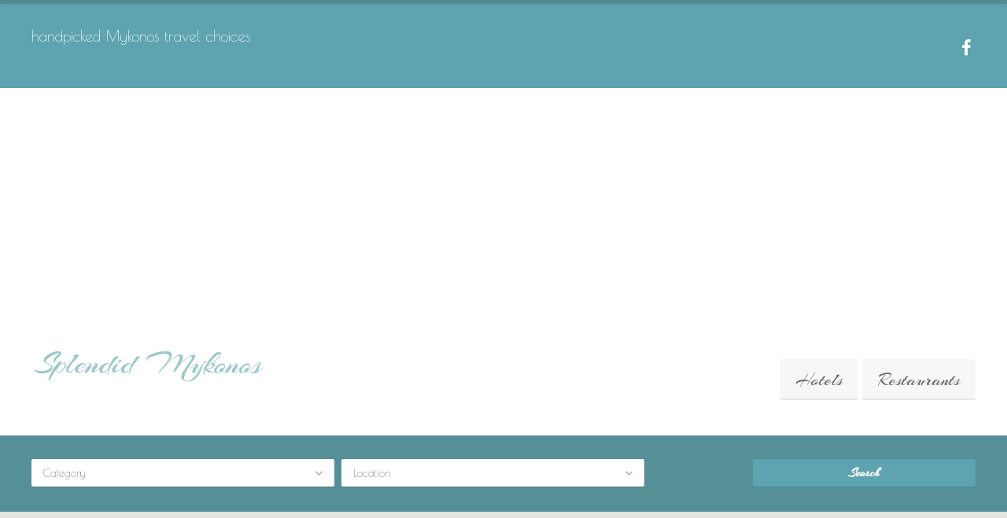

--- FILE ---
content_type: text/html; charset=UTF-8
request_url: https://www.splendidmykonos.com/item/hotel-belvedere-mykonos/belvedere-mykonos-hotel-3/
body_size: 16981
content:
<!doctype html>
<!--[if IE 8]><html
lang=en-US  class="lang-en_US  ie ie8">
<![endif]-->
<!--[if !(IE 7) | !(IE 8)]><!--><html
lang=en-US class="lang-en_US ">
<!--<![endif]--><head><meta
charset="UTF-8"><meta
name="viewport" content="width=device-width"><link
rel=profile href=http://gmpg.org/xfn/11><link
rel=pingback href=https://www.splendidmykonos.com/xmlrpc.php><link
href=https://www.splendidmykonos.com/wp-content/uploads/2018/01/splendidmykonosicon.jpg rel=icon type=image/x-icon><title>Belvedere Mykonos Hotel 3 - Splendid Mykonos</title><meta
name='robots' content='index, follow, max-image-preview:large, max-snippet:-1, max-video-preview:-1'><link
rel=canonical href=https://www.splendidmykonos.com/item/hotel-belvedere-mykonos/belvedere-mykonos-hotel-3/ ><meta
property="og:locale" content="en_US"><meta
property="og:type" content="article"><meta
property="og:title" content="Belvedere Mykonos Hotel 3 - Splendid Mykonos"><meta
property="og:url" content="https://www.splendidmykonos.com/item/hotel-belvedere-mykonos/belvedere-mykonos-hotel-3/"><meta
property="og:site_name" content="Splendid Mykonos"><meta
property="article:publisher" content="https://www.facebook.com/splendidmykonos"><meta
property="og:image" content="https://www.splendidmykonos.com/item/hotel-belvedere-mykonos/belvedere-mykonos-hotel-3"><meta
property="og:image:width" content="2048"><meta
property="og:image:height" content="1284"><meta
property="og:image:type" content="image/jpeg"><meta
name="twitter:card" content="summary_large_image"><meta
name="twitter:site" content="@splendidmykonos"> <script type=application/ld+json class=yoast-schema-graph>{"@context":"https://schema.org","@graph":[{"@type":"WebPage","@id":"https://www.splendidmykonos.com/item/hotel-belvedere-mykonos/belvedere-mykonos-hotel-3/","url":"https://www.splendidmykonos.com/item/hotel-belvedere-mykonos/belvedere-mykonos-hotel-3/","name":"Belvedere Mykonos Hotel 3 - Splendid Mykonos","isPartOf":{"@id":"https://www.splendidmykonos.com/#website"},"primaryImageOfPage":{"@id":"https://www.splendidmykonos.com/item/hotel-belvedere-mykonos/belvedere-mykonos-hotel-3/#primaryimage"},"image":{"@id":"https://www.splendidmykonos.com/item/hotel-belvedere-mykonos/belvedere-mykonos-hotel-3/#primaryimage"},"thumbnailUrl":"https://www.splendidmykonos.com/wp-content/uploads/2017/04/Belvedere-Mykonos-Hotel-3.jpg","datePublished":"2017-04-19T12:10:32+00:00","breadcrumb":{"@id":"https://www.splendidmykonos.com/item/hotel-belvedere-mykonos/belvedere-mykonos-hotel-3/#breadcrumb"},"inLanguage":"en-US","potentialAction":[{"@type":"ReadAction","target":["https://www.splendidmykonos.com/item/hotel-belvedere-mykonos/belvedere-mykonos-hotel-3/"]}]},{"@type":"ImageObject","inLanguage":"en-US","@id":"https://www.splendidmykonos.com/item/hotel-belvedere-mykonos/belvedere-mykonos-hotel-3/#primaryimage","url":"https://www.splendidmykonos.com/wp-content/uploads/2017/04/Belvedere-Mykonos-Hotel-3.jpg","contentUrl":"https://www.splendidmykonos.com/wp-content/uploads/2017/04/Belvedere-Mykonos-Hotel-3.jpg","width":2048,"height":1284},{"@type":"BreadcrumbList","@id":"https://www.splendidmykonos.com/item/hotel-belvedere-mykonos/belvedere-mykonos-hotel-3/#breadcrumb","itemListElement":[{"@type":"ListItem","position":1,"name":"Home","item":"https://www.splendidmykonos.com/"},{"@type":"ListItem","position":2,"name":"Belvedere Mykonos Hotel","item":"https://www.splendidmykonos.com/item/hotel-belvedere-mykonos/"},{"@type":"ListItem","position":3,"name":"Belvedere Mykonos Hotel 3"}]},{"@type":"WebSite","@id":"https://www.splendidmykonos.com/#website","url":"https://www.splendidmykonos.com/","name":"Splendid Mykonos","description":"handpicked Mykonos travel choices","potentialAction":[{"@type":"SearchAction","target":{"@type":"EntryPoint","urlTemplate":"https://www.splendidmykonos.com/?s={search_term_string}"},"query-input":{"@type":"PropertyValueSpecification","valueRequired":true,"valueName":"search_term_string"}}],"inLanguage":"en-US"}]}</script> <link
rel=dns-prefetch href=//www.googletagmanager.com><link
rel=dns-prefetch href=//fonts.googleapis.com><link
rel=dns-prefetch href=//pagead2.googlesyndication.com><link
rel=alternate type=application/rss+xml title="Splendid Mykonos &raquo; Feed" href=https://www.splendidmykonos.com/feed/ ><link
rel=alternate type=application/rss+xml title="Splendid Mykonos &raquo; Comments Feed" href=https://www.splendidmykonos.com/comments/feed/ ><link
rel=alternate type=application/rss+xml title="Splendid Mykonos &raquo; Belvedere Mykonos Hotel 3 Comments Feed" href=https://www.splendidmykonos.com/item/hotel-belvedere-mykonos/belvedere-mykonos-hotel-3/feed/ ><link
rel=alternate title="oEmbed (JSON)" type=application/json+oembed href="https://www.splendidmykonos.com/wp-json/oembed/1.0/embed?url=https%3A%2F%2Fwww.splendidmykonos.com%2Fitem%2Fhotel-belvedere-mykonos%2Fbelvedere-mykonos-hotel-3%2F"><link
rel=alternate title="oEmbed (XML)" type=text/xml+oembed href="https://www.splendidmykonos.com/wp-json/oembed/1.0/embed?url=https%3A%2F%2Fwww.splendidmykonos.com%2Fitem%2Fhotel-belvedere-mykonos%2Fbelvedere-mykonos-hotel-3%2F&#038;format=xml"><style id=wp-img-auto-sizes-contain-inline-css>img:is([sizes=auto i],[sizes^="auto," i]) {
contain-intrinsic-size:3000px 1500px;
}

/*# sourceURL=wp-img-auto-sizes-contain-inline-css */</style><style id=wp-emoji-styles-inline-css>img.wp-smiley,img.emoji {
display:inline !important;
border:none !important;
box-shadow:none !important;
height:1em !important;
width:1em !important;
margin:0 .07em !important;
vertical-align:-.1em !important;
background:none !important;
padding:0 !important;
}

/*# sourceURL=wp-emoji-styles-inline-css */</style><style id=wp-block-library-inline-css>/*<![CDATA[*/:root {
--wp-block-synced-color:#7a00df;
--wp-block-synced-color--rgb:122,0,223;
--wp-bound-block-color:var(--wp-block-synced-color);
--wp-editor-canvas-background:#ddd;
--wp-admin-theme-color:#007cba;
--wp-admin-theme-color--rgb:0,124,186;
--wp-admin-theme-color-darker-10:#006ba1;
--wp-admin-theme-color-darker-10--rgb:0,107,160.5;
--wp-admin-theme-color-darker-20:#005a87;
--wp-admin-theme-color-darker-20--rgb:0,90,135;
--wp-admin-border-width-focus:2px;
}

@media (min-resolution:192dpi) {
:root {
--wp-admin-border-width-focus:1.5px;
}
}

.wp-element-button {
cursor:pointer;
}

:root .has-very-light-gray-background-color {
background-color:#eee;
}

:root .has-very-dark-gray-background-color {
background-color:#313131;
}

:root .has-very-light-gray-color {
color:#eee;
}

:root .has-very-dark-gray-color {
color:#313131;
}

:root .has-vivid-green-cyan-to-vivid-cyan-blue-gradient-background {
background:linear-gradient(135deg,#00d084,#0693e3);
}

:root .has-purple-crush-gradient-background {
background:linear-gradient(135deg,#34e2e4,#4721fb 50%,#ab1dfe);
}

:root .has-hazy-dawn-gradient-background {
background:linear-gradient(135deg,#faaca8,#dad0ec);
}

:root .has-subdued-olive-gradient-background {
background:linear-gradient(135deg,#fafae1,#67a671);
}

:root .has-atomic-cream-gradient-background {
background:linear-gradient(135deg,#fdd79a,#004a59);
}

:root .has-nightshade-gradient-background {
background:linear-gradient(135deg,#330968,#31cdcf);
}

:root .has-midnight-gradient-background {
background:linear-gradient(135deg,#020381,#2874fc);
}

:root {
--wp--preset--font-size--normal:16px;
--wp--preset--font-size--huge:42px;
}

.has-regular-font-size {
font-size:1em;
}

.has-larger-font-size {
font-size:2.625em;
}

.has-normal-font-size {
font-size:var(--wp--preset--font-size--normal);
}

.has-huge-font-size {
font-size:var(--wp--preset--font-size--huge);
}

.has-text-align-center {
text-align:center;
}

.has-text-align-left {
text-align:left;
}

.has-text-align-right {
text-align:right;
}

.has-fit-text {
white-space:nowrap !important;
}

#end-resizable-editor-section {
display:none;
}

.aligncenter {
clear:both;
}

.items-justified-left {
justify-content:flex-start;
}

.items-justified-center {
justify-content:center;
}

.items-justified-right {
justify-content:flex-end;
}

.items-justified-space-between {
justify-content:space-between;
}

.screen-reader-text {
border:0;
clip-path:inset(50%);
height:1px;
margin:-1px;
overflow:hidden;
padding:0;
position:absolute;
width:1px;
word-wrap:normal !important;
}

.screen-reader-text:focus {
background-color:#ddd;
clip-path:none;
color:#444;
display:block;
font-size:1em;
height:auto;
left:5px;
line-height:normal;
padding:15px 23px 14px;
text-decoration:none;
top:5px;
width:auto;
z-index:100000;
}

html :where(.has-border-color) {
border-style:solid;
}

html :where([style*=border-top-color]) {
border-top-style:solid;
}

html :where([style*=border-right-color]) {
border-right-style:solid;
}

html :where([style*=border-bottom-color]) {
border-bottom-style:solid;
}

html :where([style*=border-left-color]) {
border-left-style:solid;
}

html :where([style*=border-width]) {
border-style:solid;
}

html :where([style*=border-top-width]) {
border-top-style:solid;
}

html :where([style*=border-right-width]) {
border-right-style:solid;
}

html :where([style*=border-bottom-width]) {
border-bottom-style:solid;
}

html :where([style*=border-left-width]) {
border-left-style:solid;
}

html :where(img[class*=wp-image-]) {
height:auto;
max-width:100%;
}

:where(figure) {
margin:0 0 1em;
}

html :where(.is-position-sticky) {
--wp-admin--admin-bar--position-offset:var(--wp-admin--admin-bar--height,0px);
}

@media screen and (max-width:600px) {
html :where(.is-position-sticky) {
--wp-admin--admin-bar--position-offset:0;
}
}

/*# sourceURL=/wp-includes/css/dist/block-library/common.min.css *//*]]>*/</style><style id=classic-theme-styles-inline-css>/*! This file is auto-generated */
.wp-block-button__link {
color:#fff;
background-color:#32373c;
border-radius:9999px;
box-shadow:none;
text-decoration:none;
padding:calc(.667em + 2px) calc(1.333em + 2px);
font-size:1.125em;
}

.wp-block-file__button {
background:#32373c;
color:#fff;
text-decoration:none;
}

/*# sourceURL=/wp-includes/css/classic-themes.min.css */</style><link
rel=stylesheet href=https://www.splendidmykonos.com/wp-content/cache/minify/edd85.css media=all><style id=rs-plugin-settings-inline-css>#rs-demo-id {
}

/*# sourceURL=rs-plugin-settings-inline-css */</style><link
rel=stylesheet href=https://www.splendidmykonos.com/wp-content/cache/minify/1b801.css media=all><link
rel=stylesheet id=google-font-titleFont-css href='//fonts.googleapis.com/css?family=Arizonia%3Aregular&#038;subset=latin-ext%2Clatin&#038;ver=6.9' type=text/css media=all><link
rel=stylesheet id=google-font-mainFont-css href='//fonts.googleapis.com/css?family=Poiret+One%3Aregular&#038;subset=latin-ext%2Ccyrillic%2Clatin&#038;ver=6.9' type=text/css media=all><link
rel=stylesheet href=https://www.splendidmykonos.com/wp-content/cache/minify/ae3c4.css media=all><style id=ait-theme-main-style-inline-css>#elm-header-map-3-main {
background-image:none;
background-repeat:repeat;
background-attachment:scroll;
background-position:top center;
}

#elm-header-map-3-main.fullsize #elm-header-map-3 .google-map-container {
border-left-width:0;
border-right-width:0;
}

.elm-header-map-3 {
clear:both;
}

#elm-search-form-5-main {
background-image:none;
background-repeat:repeat;
background-attachment:scroll;
background-position:top center;
}

#elm-search-form-5-main .carousel-bottom-arrows {
margin-top:;
}

#elm-search-form-5-main {
background:none;
}

#elm-search-form-5 {
background-image:none;
background-repeat:repeat;
background-attachment:scroll;
background-position:top center;
}

.search-form-type-3 #elm-search-form-5-main .category-search-wrap,.search-form-type-3 #elm-search-form-5-main .location-search-wrap,.search-form-type-3 #elm-search-form-5-main .radius {
border:none;
background:rgba(0,0,0,0.05);
border:none;
}

.elm-search-form-5 {
clear:both;
}

#elm-content-7-main {
background-image:none;
background-repeat:repeat;
background-attachment:scroll;
background-position:top center;
}

.elm-content-7 {
clear:both;
}

/*# sourceURL=ait-theme-main-style-inline-css */</style><link
rel=stylesheet href=https://www.splendidmykonos.com/wp-content/cache/minify/e89f0.css media=all><style id=ait-typography-style-inline-css>dl,dt,dd,ol,ul,li, {
margin:0;
padding:0;
border:0;
font-size:100%;
font:inherit;
vertical-align:baseline;
}

element.style {
}

.column-grid-3 .column-span-2 {
width:100%;
}

/*# sourceURL=ait-typography-style-inline-css */</style><link
rel=stylesheet href=https://www.splendidmykonos.com/wp-content/cache/minify/f425a.css media=all> <script src=https://www.splendidmykonos.com/wp-content/cache/minify/c643a.js></script>  <script src="https://www.googletagmanager.com/gtag/js?id=G-9Y47WBQR58" id=google_gtagjs-js async></script> <script id=google_gtagjs-js-after>window.dataLayer=window.dataLayer||[];function gtag(){dataLayer.push(arguments);}
gtag("set","linker",{"domains":["www.splendidmykonos.com"]});gtag("js",new Date());gtag("set","developer_id.dZTNiMT",true);gtag("config","G-9Y47WBQR58");</script> <link
rel=https://api.w.org/ href=https://www.splendidmykonos.com/wp-json/ ><link
rel=alternate title=JSON type=application/json href=https://www.splendidmykonos.com/wp-json/wp/v2/media/1595><link
rel=EditURI type=application/rsd+xml title=RSD href=https://www.splendidmykonos.com/xmlrpc.php?rsd><meta
name="generator" content="WordPress 6.9"><link
rel=shortlink href='https://www.splendidmykonos.com/?p=1595'><meta
name="generator" content="Site Kit by Google 1.156.0"><meta
name="google-adsense-platform-account" content="ca-host-pub-2644536267352236"><meta
name="google-adsense-platform-domain" content="sitekit.withgoogle.com">
 <script>var AitSettings={"home":{"url":"https:\/\/www.splendidmykonos.com"},"ajax":{"url":"https:\/\/www.splendidmykonos.com\/wp-admin\/admin-ajax.php","actions":[]},"paths":{"theme":"https:\/\/www.splendidmykonos.com\/wp-content\/themes\/businessfinder2","css":"https:\/\/www.splendidmykonos.com\/wp-content\/themes\/businessfinder2\/design\/css","js":"https:\/\/www.splendidmykonos.com\/wp-content\/themes\/businessfinder2\/design\/js","img":"https:\/\/www.splendidmykonos.com\/wp-content\/themes\/businessfinder2\/design\/img"},"l10n":{"datetimes":{"dateFormat":"MM d, yy","startOfWeek":"0"}}}</script>  <script async=async src="https://pagead2.googlesyndication.com/pagead/js/adsbygoogle.js?client=ca-pub-6504031653093522&amp;host=ca-host-pub-2644536267352236" crossorigin=anonymous></script> <meta
name="generator" content="Powered by Slider Revolution 6.1.3 - responsive, Mobile-Friendly Slider Plugin for WordPress with comfortable drag and drop interface."><link
rel=icon href=https://www.splendidmykonos.com/wp-content/uploads/2017/01/cropped-favicon-32x32.png sizes=32x32><link
rel=icon href=https://www.splendidmykonos.com/wp-content/uploads/2017/01/cropped-favicon-192x192.png sizes=192x192><link
rel=apple-touch-icon href=https://www.splendidmykonos.com/wp-content/uploads/2017/01/cropped-favicon-180x180.png><meta
name="msapplication-TileImage" content="https://www.splendidmykonos.com/wp-content/uploads/2017/01/cropped-favicon-270x270.png"> <script>function setREVStartSize(t){try{var h,e=document.getElementById(t.c).parentNode.offsetWidth;if(e=0===e||isNaN(e)?window.innerWidth:e,t.tabw=void 0===t.tabw?0:parseInt(t.tabw),t.thumbw=void 0===t.thumbw?0:parseInt(t.thumbw),t.tabh=void 0===t.tabh?0:parseInt(t.tabh),t.thumbh=void 0===t.thumbh?0:parseInt(t.thumbh),t.tabhide=void 0===t.tabhide?0:parseInt(t.tabhide),t.thumbhide=void 0===t.thumbhide?0:parseInt(t.thumbhide),t.mh=void 0===t.mh||""==t.mh||"auto"===t.mh?0:parseInt(t.mh,0),"fullscreen"===t.layout||"fullscreen"===t.l)h=Math.max(t.mh,window.innerHeight);else{for(var i in t.gw=Array.isArray(t.gw)?t.gw:[t.gw],t.rl)void 0!==t.gw[i]&&0!==t.gw[i]||(t.gw[i]=t.gw[i-1]);for(var i in t.gh=void 0===t.el||""===t.el||Array.isArray(t.el)&&0==t.el.length?t.gh:t.el,t.gh=Array.isArray(t.gh)?t.gh:[t.gh],t.rl)void 0!==t.gh[i]&&0!==t.gh[i]||(t.gh[i]=t.gh[i-1]);var r,a=new Array(t.rl.length),n=0;for(var i in t.tabw=t.tabhide>=e?0:t.tabw,t.thumbw=t.thumbhide>=e?0:t.thumbw,t.tabh=t.tabhide>=e?0:t.tabh,t.thumbh=t.thumbhide>=e?0:t.thumbh,t.rl)a[i]=t.rl[i]<window.innerWidth?0:t.rl[i];for(var i in r=a[0],a)r>a[i]&&0<a[i]&&(r=a[i],n=i);var d=e>t.gw[n]+t.tabw+t.thumbw?1:(e-(t.tabw+t.thumbw))/t.gw[n];h=t.gh[n]*d+(t.tabh+t.thumbh)}void 0===window.rs_init_css&&(window.rs_init_css=document.head.appendChild(document.createElement("style"))),document.getElementById(t.c).height=h,window.rs_init_css.innerHTML+="#"+t.c+"_wrapper { height: "+h+"px }"}catch(t){console.log("Failure at Presize of Slider:"+t)}};</script> </head><body
class="attachment wp-singular attachment-template-default single single-attachment postid-1595 attachmentid-1595 attachment-jpeg wp-theme-businessfinder2 element-sidebars-boundary-start element-content element-sidebars-boundary-end element-page-title element-seo element-header-map element-search-form right-sidebar layout-wide sticky-menu-enabled search-form-input-keyword-disabled search-form-input-radius-disabled search-form-input-one-disabled search-form-type-1 breadcrumbs-enabled"><div
id=page class="hfeed page-container header-one"><header
id=masthead class=site-header role=banner><div
class=top-bar><div
class=grid-main><div
class=top-bar-tools><div
class=social-icons>
<a
href=# class="social-icons-toggle ait-toggle-hover"><i
class="fa fa-share-alt"></i></a><ul><li>
<a
href=http://www.facebook.com/splendidmykonos target=_blank class=icon-1>
<i
class="fa fa-facebook"></i>
<span
class=s-title>Facebook</span>
</a>
</li></ul><style scoped=scoped>.social-icons .icon-1:hover {
background:#3b5998;
}</style></div></div><p
class=site-description>handpicked Mykonos travel choices</p></div></div><div
class="header-container grid-main"><div
class=site-logo><a
href=https://www.splendidmykonos.com/ title="Splendid Mykonos" rel=home><img
src=https://www.splendidmykonos.com/wp-content/uploads/2017/11/splendidmykonoslogolong125h.png alt=logo></a></div><div
class=menu-container><nav
class="main-nav menu-hidden" role=navigation data-menucollapse=968><div
class=main-nav-wrap><h3 class="menu-toggle">Menu</h3><div
class="nav-menu-container nav-menu-main megaWrapper"><ul
id=menu-splendid-mykonos class=ait-megamenu><li
id=menu-item-46 class="menu-item menu-item-type-custom menu-item-object-custom"><a
title="Mykonos Hotels" href=https://www.splendidmykonos.com/cat/hotels/ >Hotels</a></li>
<li
id=menu-item-47 class="menu-item menu-item-type-custom menu-item-object-custom"><a
title="Mykonos Restaurants" href=https://www.splendidmykonos.com/cat/restaurants/ >Restaurants</a></li></ul></div></div></nav><div
class=menu-tools></div></div></div></header><div
class="sticky-menu menu-container" ><div
class=grid-main><div
class=site-logo>
<a
href=https://www.splendidmykonos.com/ title="Splendid Mykonos" rel=home><img
src=https://www.splendidmykonos.com/wp-content/uploads/2017/11/splendidmykonoslogolong125h.png alt=logo></a></div><nav
class="main-nav menu-hidden"></nav></div></div><div
class="header-layout element-map-enabled"><div
class=header-search-wrap><div
id=elm-search-form-5-main class="elm-search-form-main "><div
class="ait-toggle-area-group toggle-search">
<a
href=# class=ait-toggle-area-btn data-toggle=.elm-search-form><i
class="fa fa-search"></i> Toggle Search</a></div><div
id=elm-search-form-5 class="elm-search-form  ait-toggle-area"><div
id=elm-search-form-5-container class="search-form-container search-type-1"><form
action=https://www.splendidmykonos.com/ method=get class=main-search-form><div
class=elm-wrapper><div
class=inputs-container><div
class=search-content><div
class=search-inputs-wrap>
<input
type=hidden name=s value><div
class=category-search-wrap data-position=first>
<span
class=category-clear><i
class="fa fa-times"></i></span><select
data-placeholder=Category name=category class="category-search default-disabled" style="display: none;"><option
label=- value>&nbsp;</option><option
value=4>Hotels</option><option
value=5>Restaurants</option>
</select></div><div
class=location-search-wrap data-position=last>
<span
class=location-clear><i
class="fa fa-times"></i></span><select
data-placeholder=Location name=location class="location-search default-disabled" style="display: none;"><option
label=- value>&nbsp;</option><option
value=10>Mykonos</option><option
value=35>&nbsp;&nbsp;Agios Eleftherios</option><option
value=16>&nbsp;&nbsp;Agios Ioannis</option><option
value=31>&nbsp;&nbsp;Agios Sostis</option><option
value=18>&nbsp;&nbsp;Agios Stefanos</option><option
value=17>&nbsp;&nbsp;Ano Mera</option><option
value=36>&nbsp;&nbsp;Drakouri</option><option
value=15>&nbsp;&nbsp;Elia</option><option
value=33>&nbsp;&nbsp;Fokos</option><option
value=22>&nbsp;&nbsp;Ftelia</option><option
value=13>&nbsp;&nbsp;Kalafatis</option><option
value=19>&nbsp;&nbsp;Kalo Livadi</option><option
value=32>&nbsp;&nbsp;Lia</option><option
value=11>&nbsp;&nbsp;Mykonos Chora</option><option
value=12>&nbsp;&nbsp;Ornos</option><option
value=20>&nbsp;&nbsp;Panormos</option><option
value=34>&nbsp;&nbsp;Paraga</option><option
value=6>&nbsp;&nbsp;Platys Gialos</option><option
value=23>&nbsp;&nbsp;Psarou</option><option
value=30>&nbsp;&nbsp;Super Paradise</option>
</select></div></div><input
type=hidden name=a value=true><div
class="searchinput search-input-width-hack" style="position: fixed; z-index: 99999; visibility: hidden" data-defaulttext="Search keyword">Search keyword</div></div><div
class=searchsubmit-wrapper><div
class=submit-main-button><div
class=searchsubmit2>Search</div>
<input
type=submit value=Search class=searchsubmit></div></div></div></div></form></div></div> <script id=elm-search-form-5-script>jQuery(document).ready(function(){jQuery("#elm-search-form-5-main").addClass('load-finished');var select2Settings={dropdownAutoWidth:true};jQuery('#elm-search-form-5').find('select').select2(select2Settings).on("select2-close",function(){jQuery('.select2-drop').removeClass('select2-drop-active');var regPattern="&nbsp;";jQuery('#elm-search-form-5 .category-search .select2-chosen').html(jQuery('#elm-search-form-5 .category-search .select2-chosen').html().replace(new RegExp(regPattern,"g"),''));if(jQuery('#elm-search-form-5 .location-search .select2-chosen').length>0){jQuery('#elm-search-form-5 .location-search .select2-chosen').html(jQuery('#elm-search-form-5 .location-search .select2-chosen').html().replace(new RegExp(regPattern,"g"),''));}
jQuery('.select2-drop').removeClass('select-position-first').removeClass('select-position-last');});jQuery('#elm-search-form-5').find('select').select2(select2Settings).on("select2-loaded",function(){jQuery('#elm-search-form-5').find('.select2-container').removeAttr('style');});jQuery('#elm-search-form-5').find('select').select2(select2Settings).on("select2-open",function(){var selectPosition=jQuery('#elm-search-form-5').find('.select2-dropdown-open').parent().attr('data-position');jQuery('.select2-drop').addClass('select-position-'+selectPosition);});if(isMobile()){jQuery('#elm-search-form-5 .category-search-wrap').find('select').select2(select2Settings).on("select2-selecting",function(val,choice){if(val!=""){jQuery('#elm-search-form-5').find('.category-clear').addClass('clear-visible');}});jQuery('#elm-search-form-5 .location-search-wrap').find('select').select2(select2Settings).on("select2-selecting",function(val,choice){if(val!=""){jQuery('#elm-search-form-5').find('.location-clear').addClass('clear-visible');}});jQuery('#elm-search-form-5 .category-search-wrap').find('select').select2(select2Settings).on("select2-selecting",function(val,choice){if(val!=""){jQuery('#elm-search-form-5 .category-search-wrap').addClass('option-selected');}});jQuery('#elm-search-form-5 .location-search-wrap').find('select').select2(select2Settings).on("select2-selecting",function(val,choice){if(val!=""){jQuery('#elm-search-form-5 .location-search-wrap').addClass('option-selected');}});}else{jQuery('#elm-search-form-5 .category-search-wrap').find('select').select2(select2Settings).on("select2-selecting",function(val,choice){if(val!=""){jQuery('#elm-search-form-5 .category-search-wrap').addClass('option-selected');}});jQuery('#elm-search-form-5 .location-search-wrap').find('select').select2(select2Settings).on("select2-selecting",function(val,choice){if(val!=""){jQuery('#elm-search-form-5 .location-search-wrap').addClass('option-selected');}});jQuery('#elm-search-form-5').find('.category-search-wrap').hover(function(){if(jQuery(this).find('select').select2("val")!=""){jQuery(this).find('.category-clear').addClass('clear-visible');}},function(){if(jQuery(this).find('select').select2("val")!=""){jQuery(this).find('.category-clear').removeClass('clear-visible');}});jQuery('#elm-search-form-5').find('.location-search-wrap').hover(function(){if(jQuery(this).find('select').select2("val")!=""){jQuery(this).find('.location-clear').addClass('clear-visible');}},function(){if(jQuery(this).find('select').select2("val")!=""){jQuery(this).find('.location-clear').removeClass('clear-visible');}});}
jQuery('#elm-search-form-5').find('.select2-chosen').each(function(){jQuery(this).html(jQuery(this).html().replace(new RegExp("&nbsp;","g"),''));});if(isMobile()){jQuery('#elm-search-form-5').find('.radius').on('click',function(){jQuery(this).find('.radius-clear').addClass('clear-visible');});}else{jQuery('#elm-search-form-5').find('.radius').hover(function(){jQuery(this).find('.radius-clear').addClass('clear-visible');},function(){jQuery(this).find('.radius-clear').removeClass('clear-visible');});}
jQuery('#elm-search-form-5').find('.category-clear').click(function(){jQuery('#elm-search-form-5').find('.category-search-wrap select').select2("val","");jQuery(this).removeClass('clear-visible');jQuery('#elm-search-form-5 .category-search-wrap').removeClass('option-selected');});jQuery('#elm-search-form-5').find('.location-clear').click(function(){jQuery('#elm-search-form-5').find('.location-search-wrap select').select2("val","");jQuery(this).removeClass('clear-visible');jQuery('#elm-search-form-5 .location-search-wrap').removeClass('option-selected');});var lat,lon,tmp=[];window.location.search.substr(1).split("&").forEach(function(item){tmp=item.split("=");if(tmp[0]==='lat'){lat=decodeURIComponent(tmp[1]);}
if(tmp[0]==='lon'){lon=decodeURIComponent(tmp[1]);}});var coordinatesSet=false;if(typeof lat!='undefined'&typeof lon!='undefined'){coordinatesSet=true;}
var $headerMap=jQuery("#elm-header-map-3-container");var $radiusContainer=jQuery('#elm-search-form-5 .radius');var $radiusToggle=$radiusContainer.find('.radius-toggle');var $radiusDisplay=$radiusContainer.find('.radius-display');var $radiusPopup=$radiusContainer.find('.radius-popup-container');$radiusToggle.click(function(e,invoker){if(typeof invoker!='undefined'){if(invoker.indexOf('advanced-search')>-1){coordinatesSet=true;}
if(invoker.indexOf('reset-geodata')>-1){coordinatesSet=false;}}
jQuery(this).removeClass('radius-input-visible').addClass('radius-input-hidden');$radiusContainer.find('input').each(function(){jQuery(this).removeAttr('disabled');});$radiusDisplay.removeClass('radius-input-hidden').addClass('radius-input-visible');if(typeof invoker=='undefined'||invoker.indexOf('radius-already-selected')==-1){openRadiusPopup();}
if(!coordinatesSet){setGeoData();}
$radiusDisplay.find('.radius-value').html($radiusPopup.find('input').val());$radiusPopup.find('.radius-value').html($radiusPopup.find('input').val());});$radiusDisplay.click(function(){openRadiusPopup();if(!coordinatesSet){setGeoData();}});$radiusDisplay.find('.radius-clear').click(function(e){e.stopPropagation();$radiusDisplay.removeClass('radius-input-visible').addClass('radius-input-hidden');$radiusContainer.find('input').each(function(){jQuery(this).attr('disabled',true);});$radiusPopup.find('.radius-popup-close').trigger('click');$radiusToggle.removeClass('radius-input-hidden').addClass('radius-input-visible');$radiusContainer.removeClass('radius-set');});$radiusPopup.find('.radius-popup-close').click(function(e){e.stopPropagation();$radiusPopup.removeClass('radius-input-visible').addClass('radius-input-hidden');});$radiusPopup.find('input').change(function(){$radiusDisplay.find('.radius-value').html(jQuery(this).val());$radiusPopup.find('.radius-value').html(jQuery(this).val());});});function initRadius($container){if($container.hasClass('radius-set')){$container.find('input').each(function(){jQuery(this).attr('disabled',false);});}else{$container.find('input').each(function(){jQuery(this).attr('disabled',true);});}}
function setGeoData(){if(navigator.geolocation){navigator.geolocation.getCurrentPosition(function(position){var pos=new google.maps.LatLng(position.coords.latitude,position.coords.longitude);jQuery("#latitude-search").attr('value',pos.lat());jQuery("#longitude-search").attr('value',pos.lng());});}}
function toggleRadius(context){var $container=jQuery(context).parent('.radius');if($container.hasClass('radius-set')){$container.find('input').each(function(){jQuery(this).attr('disabled',true);});$container.removeClass('radius-set');}else{$container.find('input').each(function(){jQuery(this).attr('disabled',false);});$container.addClass('radius-set');setGeoData();}}
function updateRadiusText(context){var value=context.value;jQuery(context).closest('.radius').find('.radius-value').text(value);}
function openRadiusPopup(){var $radiusContainer=jQuery('#elm-search-form-5 .radius');var $radiusPopup=$radiusContainer.find('.radius-popup-container');$radiusPopup.removeClass('radius-input-hidden').addClass('radius-input-visible');}</script> </div></div><div
class=header-element-wrap><div
id=elm-header-map-3 class=elm-header-map style="height: 500px;"><div
id=elm-header-map-3-container class="google-map-container  "></div> <script>(function($,$window,$document,globals){"use strict";var MAP=MAP||{};MAP=$.extend(MAP,{map:null,markers:[],placedMarkers:[],bounds:null,locations:[],currentInfoWindow:null,clusterer:null,lastMarkerID:0,multimarker:[],containerID:'',panorama:null,ibTimeout:null,mapOptions:{center:{lat:0,lng:0},zoom:3,streetViewControl:true,draggable:true,scrollwheel:false,fullscreenControl:false},params:{name:'',enableAutoFit:false,enableClustering:false,enableGeolocation:false,customIB:true,externalInfoWindow:true,streetview:false,radius:100,i18n:[],},initialize:function(containerID,mapMarkers,options,params){MAP.markers=$.extend(MAP.markers,mapMarkers);MAP.mapOptions=$.extend(MAP.mapOptions,options);if(typeof params.address!=="undefined"){MAP.mapOptions.center.lat=parseFloat(params.address.latitude);MAP.mapOptions.center.lng=parseFloat(params.address.longitude);}
MAP.params=$.extend(MAP.params,params);MAP.clusterer=new MarkerClusterer();MAP.bounds=new google.maps.LatLngBounds();MAP.containerID=containerID;MAP.setCustomOptions();var mapContainer=$("#"+containerID+"-container").get(0);MAP.mapContainer=mapContainer;if(MAP.params.streetview){var pov={heading:parseInt(MAP.params.swheading),pitch:parseInt(MAP.params.swpitch),zoom:parseInt(MAP.params.swzoom),};MAP.map=new google.maps.StreetViewPanorama(mapContainer,MAP.mapOptions);MAP.map.setPosition(new google.maps.LatLng(MAP.params.address.latitude,MAP.params.address.longitude));MAP.map.setPov(pov);}else{MAP.map=new google.maps.Map(mapContainer,MAP.mapOptions);}
if(typeof globals.globalMaps==="undefined"){globals.globalMaps={};}
MAP.initMarkers(MAP.markers);if(MAP.params.enableClustering){MAP.initClusterer();};if(MAP.params.enableGeolocation){MAP.setGeolocation();}else if(MAP.params.enableAutoFit){MAP.autoFit();}
if(MAP.params.name!==""){globals.globalMaps[MAP.params.name]=MAP;}},initMarkers:function(markers){for(var i in markers){var marker=markers[i];if(typeof type!=='undefined'&&marker.type!==type){continue;}
var location=new google.maps.LatLng(marker.lat,marker.lng);MAP.bounds.extend(location);MAP.locations.push(location);var newMarker=MAP.placeMarker(marker);MAP.placedMarkers.push(newMarker);}},placeMarker:function(marker){if(marker.icon){var icon={url:marker.icon,};}else{var icon="";}
var marker=new google.maps.Marker({position:new google.maps.LatLng(marker.lat,marker.lng),map:MAP.map,icon:icon,title:marker.title,context:marker.context,type:marker.type,id:marker.id,data:marker.data,});if(typeof marker.title!=="undefined"){MAP.customInfoWindow(marker);}
marker.addListener('click',function(){if(MAP.params.streetview)return;MAP.map.panTo(marker.getPosition());});return marker;},customInfoWindow:function(marker){if(marker.type===undefined)return;var boxText=document.createElement("div");boxText.className='infobox-content';var content=marker.context;boxText.innerHTML=content;var myOptions={content:boxText,disableAutoPan:false,closeBoxURL:ait.paths.img+"/infobox_close.png",pixelOffset:new google.maps.Size(-145,-200),};var ib=new InfoBox(myOptions);marker.addListener('click',function(){if(MAP.currentInfoWindow){MAP.currentInfoWindow.close();}
MAP.currentInfoWindow=ib;ib.open(MAP.map,marker);});google.maps.event.addListener(ib,'domready',function(){var content=ib.getContent()
jQuery(content).find('.review-stars-container .review-stars').raty({font:true,readOnly:true,halfShow:true,starHalf:'fa-star-half-o',starOff:'fa-star-o',starOn:'fa-star',score:function(){return jQuery(this).attr('data-score');},});})
return ib;},autoFit:function(){if(MAP.params.streetview)return;if(!MAP.bounds.isEmpty()){MAP.map.fitBounds(MAP.bounds);MAP.map.panToBounds(MAP.bounds);var listener=google.maps.event.addListener(MAP.map,"idle",function(){if(MAP.map.getZoom()>MAP.mapOptions.zoom){MAP.map.setZoom(MAP.mapOptions.zoom);}
google.maps.event.removeListener(listener);});}else{MAP.map.setCenter(MAP.mapOptions.center);}},setGeolocation:function(){if(MAP.params.streetview)return;var lat,lon,tmp=[];window.location.search.substr(1).split("&").forEach(function(item){tmp=item.split("=");if(tmp[0]==='lat'){lat=decodeURIComponent(tmp[1]);}
if(tmp[0]==='lon'){lon=decodeURIComponent(tmp[1]);}});if(typeof lat!='undefined'&typeof lon!='undefined'&&lat!=''&&lon!=''){var pos=new google.maps.LatLng(lat,lon);MAP.placeMarker({lat:lat,lng:lon,icon:ait.paths.img+'/pins/geoloc_pin.png',});MAP.map.setCenter(pos);if(MAP.params.radius===false){MAP.map.setZoom(MAP.mapOptions.zoom);}else{MAP.map.setZoom(Math.round(14-Math.log(MAP.params.radius)/Math.LN2));}
var radiusOptions={strokeColor:'#005BB7',strokeOpacity:0.8,strokeWeight:2,fillColor:'#008BB2',fillOpacity:0.35,map:MAP.map,center:pos,radius:MAP.params.radius*1000,};var radiusCircle=new google.maps.Circle(radiusOptions);}else if(navigator.geolocation){navigator.geolocation.getCurrentPosition(function(position){var pos=new google.maps.LatLng(position.coords.latitude,position.coords.longitude);MAP.placeMarker({lat:position.coords.latitude,lng:position.coords.longitude,icon:ait.paths.img+'/pins/geoloc_pin.png',});MAP.map.setCenter(pos);if(MAP.params.radius===false){MAP.map.setZoom(MAP.mapOptions.zoom);}else{MAP.map.setZoom(Math.round(14-Math.log(MAP.params.radius)/Math.LN2));}
var radiusOptions={strokeColor:'#005BB7',strokeOpacity:0.8,strokeWeight:2,fillColor:'#008BB2',fillOpacity:0.35,map:MAP.map,center:pos,radius:MAP.params.radius*1000,};var radiusCircle=new google.maps.Circle(radiusOptions);},function(){MAP.handleNoGeolocation(true);});}else{MAP.handleNoGeolocation(false);}},handleNoGeolocation:function(errorFlag){var content='Geolocation failed';if(errorFlag){if(typeof MAP.params.i18n.error_geolocation_failed!=='undefined'){content=MAP.params.i18n.error_geolocation_failed;}}else{if(typeof MAP.params.i18n.error_geolocation_unsupported!=='undefined'){content=MAP.params.i18n.error_geolocation_unsupported;}}
MAP.map.setZoom(MAP.mapOptions.zoom);MAP.map.setCenter(MAP.mapOptions.center);alert(content);},initClusterer:function(){if(MAP.params.streetview)return;var mcOptions={gridSize:50,enableRetinaIcons:true,ignoreHidden:true,styles:[{url:ait.paths.img+'/pins/clusters/cluster1.png',text:'+',height:50,width:50,textColor:'#666',textSize:10},{url:ait.paths.img+'/pins/clusters/cluster2.png',height:60,width:60,text:'+',textColor:'#666',textSize:11},{url:ait.paths.img+'/pins/clusters/cluster3.png',text:'+',width:66,height:66,textColor:'#666',textSize:12}]};if(typeof MAP.params.clusterRadius!=="undefined"){mcOptions.gridSize=MAP.params.clusterRadius;}
MAP.clusterer.clearMarkers();var mc=new MarkerClusterer(MAP.map,MAP.placedMarkers,mcOptions);mc.setCalculator(function(markers){var count=markers.length;for(var i=markers.length-1;i>=0;i--){if(markers[i].isMulti){count=count+markers[i].count-1;}};var index=0;var dv=count;while(dv!==0){dv=parseInt(dv/10,10);index++;}
index=Math.min(index);return{text:count,index:index};});MAP.clusterer=mc;},placeMultimarker:function(position,type,context1,context2,id1,id2,title1,title2){var $multiInfoBox=jQuery('<div class=multiInfoBox><div class=infobox-select><select></select></div>');$multiInfoBox.append(context1);$multiInfoBox.append(context2);var option1=jQuery('<option value=+id1+>'+title1+'</option>');var option2=jQuery('<option value=+id2+>'+title2+'</option>');$multiInfoBox.find('select').append(option1);$multiInfoBox.find('select').append(option2);var context=$multiInfoBox.wrap('<p/>').parent().html();var icon=ait.paths.img+"/pins/multi_pin.png";var marker=new google.maps.Marker({position:position,map:MAP.map,icon:icon,context:context,isMulti:true,type:type,count:2,});google.maps.event.addListener(marker,'click',function(event){if(MAP.currentInfoWindow){MAP.currentInfoWindow.close();}
MAP.map.panTo(marker.getPosition());MAP.currentInfoWindow=MAP.customInfoWindow(marker);});return marker;},appendToMultimarker:function(index,context,id,title){var $multiInfoBox=jQuery.parseHTML(MAP.placedMarkers[index].context);$multiInfoBox=jQuery($multiInfoBox).append(context);var $select=$multiInfoBox.find('select');var option=jQuery('<option value="'+id+'">'+title+'</option>');$select.append(option);var result=$multiInfoBox.wrap('<p/>').parent().html();MAP.placedMarkers[index].context=result;MAP.placedMarkers[index].count++;},setCustomOptions:function(){if(typeof MAP.params.typeId!=="undefined"){MAP.mapOptions.mapTypeId=google.maps.MapTypeId[MAP.params.typeId];}
MAP.mapOptions.mapTypeControlOptions={position:google.maps.ControlPosition.LEFT_BOTTOM,style:google.maps.MapTypeControlStyle.HORIZONTAL_BAR,};MAP.mapOptions.streetViewControlOptions={position:google.maps.ControlPosition.RIGHT_BOTTOM,};MAP.mapOptions.zoomControlOptions={position:google.maps.ControlPosition.RIGHT_BOTTOM,};},clear:function(){for(var i in MAP.placedMarkers){var marker=MAP.placedMarkers[i];marker.setMap(null);}
MAP.placedMarkers=[];MAP.locations=[];MAP.clusterer.clearMarkers();},});$window.load(function(){google.maps.event.addDomListener(window,'load',MAP.initialize("elm-header-map-3",[],{"styles":[{"stylers":[{"hue":"#c19673"},{"saturation":"20"},{"lightness":"0"}]},{"featureType":"landscape","stylers":[{"visibility":"on"},{"hue":"#c19673"},{"saturation":"-70"},{"lightness":"-1"}]},{"featureType":"administrative","stylers":[{"visibility":"on"},{"hue":""},{"saturation":""},{"lightness":""}]},{"featureType":"road","stylers":[{"visibility":"on"},{"hue":""},{"saturation":""},{"lightness":""}]},{"featureType":"water","stylers":[{"visibility":"on"},{"hue":"#c6e8eb"},{"saturation":"-70"},{"lightness":"-1"}]},{"featureType":"poi","stylers":[{"visibility":"on"},{"hue":"#c19673"},{"saturation":"-70"},{"lightness":"-1"}]}],"zoom":12},{"name":"headerMap","enableAutoFit":true,"enableClustering":true,"typeId":"ROADMAP","clusterRadius":50,"enableGeolocation":false,"radius":false,"streetview":false,"address":{"address":"Mykonos","latitude":"37.4467354","longitude":"25.32888449999996","streetview":"0","swheading":"90","swpitch":"5","swzoom":"1"},"swheading":"","swpitch":"","swzoom":"","externalInfoWindow":false,"i18n":{"error_geolocation_failed":"This page has been blocked from tracking your location","error_geolocation_unsupported":"Your browser doesn't support geolocation"}}));});})(jQuery,jQuery(window),jQuery(document),this);</script> <script id=elm-header-map-3-container-script>(function($,$window,$document,globals){"use strict";$window.load(function(){showHeaderMap();var isProgressbar=false;function showHeaderMap(){addHeaderMapControls();if(Modernizr.touchevents||Modernizr.pointerevents){if(globals.globalMaps.headerMap.panorama!=null){var headerMapPanoEvent=setInterval(function(){if(jQuery("#elm-header-map-3 .draggable-toggle-button").length>1){jQuery("#elm-header-map-3 .google-map-container div:last-child").find('.draggable-toggle-button').parent().parent().find('div:first').css({'pointer-events':'none'});clearInterval(headerMapPanoEvent);}},100);}}
var postType='ait-item';var requestData={};requestData['action']='get-items:getHeaderMapMarkers';requestData['type']='headerMap';requestData['pageType']="normal";requestData['postType']=postType;requestData['globalQueryVars']={"attachment":"belvedere-mykonos-hotel-3","error":"","m":"","p":0,"post_parent":"","subpost":"","subpost_id":"","attachment_id":0,"name":"belvedere-mykonos-hotel-3","pagename":"","page_id":0,"second":"","minute":"","hour":"","day":0,"monthnum":0,"year":0,"w":0,"category_name":"","tag":"","cat":"","tag_id":"","author":"","author_name":"","feed":"","tb":"","paged":0,"meta_key":"","meta_value":"","preview":"","s":"","sentence":"","title":"","fields":"all","menu_order":"","embed":"","category__in":[],"category__not_in":[],"category__and":[],"post__in":[],"post__not_in":[],"post_name__in":[],"tag__in":[],"tag__not_in":[],"tag__and":[],"tag_slug__in":[],"tag_slug__and":[],"post_parent__in":[],"post_parent__not_in":[],"author__in":[],"author__not_in":[],"search_columns":[],"ignore_sticky_posts":false,"suppress_filters":false,"cache_results":true,"update_post_term_cache":true,"update_menu_item_cache":false,"lazy_load_term_meta":true,"update_post_meta_cache":true,"post_type":"","posts_per_page":10,"nopaging":false,"comments_per_page":"50","no_found_rows":false,"order":"DESC"};requestData['query-data']={"search-filters":{"selectedCount":"12","selectedOrderBy":"title","selectedOrder":"ASC"},"advanced-filters":""};requestData['lang']="en";requestData['is_post_preview']=false;requestData['ignorePagination']=true;requestData['query-data'].ajax={limit:500,offset:0};isProgressbar=false;getHeaderMapMarkers(requestData);}
function getHeaderMapMarkers(request_data){ait.ajax.post('get-items:getHeaderMapMarkers',request_data).done(function(data){if(data.success==true){addMapPins(data.data.raw_data.markers);var willContinue=false;if((data.data.raw_data.post_count+request_data['query-data'].ajax.offset)<data.data.raw_data.found_posts){willContinue=true;}else{willContinue=false;}
if(willContinue&&request_data['query-data'].ajax.offset==0){addProgressBar(data.data.raw_data.found_posts);isProgressbar=true;}
var newOffset=request_data['query-data'].ajax.offset+data.data.raw_data.post_count;if(isProgressbar){updateProgressBar(newOffset);}
if(willContinue){request_data['query-data'].ajax.offset=newOffset;getHeaderMapMarkers(request_data);}else{fitMap();}}else{console.log("not success");}}).fail(function(){console.log("fail");});}
function addMapPins(markers){var mapObject=globals.globalMaps.headerMap;mapObject.markers=markers
mapObject.initMarkers(mapObject.markers);var mapObject=globals.globalMaps.headerMap;if(mapObject.params.enableGeolocation){}else if(mapObject.params.enableAutoFit){mapObject.autoFit();}
if(mapObject.params.enableClustering){mapObject.initClusterer();};}
function fitMap(){var mapObject=globals.globalMaps.headerMap;if(mapObject.params.enableGeolocation){}else if(mapObject.params.enableAutoFit){mapObject.autoFit();}
if(mapObject.params.enableClustering){mapObject.initClusterer();};}
function addProgressBar(max){var progressBar=document.createElement('div');progressBar.className='ait-loader';progressBar.dataset.max=max;progressBar.dataset.current=0;var loaderBar=document.createElement('div');loaderBar.className='loader-bar';progressBar.appendChild(loaderBar);var mapContainer=document.getElementById(globals.globalMaps.headerMap.containerID);mapContainer.appendChild(progressBar);}
function updateProgressBar(count){var mapContainer=document.getElementById(globals.globalMaps.headerMap.containerID);var loader=mapContainer.getElementsByClassName("ait-loader")[0];var max=loader.dataset.max;var progress=100/max*count;loader.dataset.current=count;$(loader).find('.loader-bar').width(progress+'%');if(progress==100){$(loader).addClass('loader-hidden');}}
function addHeaderMapControls(){var map=globals.globalMaps.headerMap.map;var panorama=globals.globalMaps.headerMap.panorama;if(Modernizr.touchevents||Modernizr.pointerevents){var disableControlDiv=document.createElement('div');var disableControl=new DisableHeaderControl(disableControlDiv,map);map.controls[google.maps.ControlPosition.RIGHT_BOTTOM].push(disableControlDiv);if(panorama!=null){var disableStreetViewDiv=document.createElement('div');var disableStreetViewControl=new DisableHeaderStreetViewControl(disableStreetViewDiv);panorama.controls[google.maps.ControlPosition.RIGHT_BOTTOM].push(disableStreetViewDiv);}}}
function isAdvancedSearch(){var sPageURL=decodeURIComponent(window.location.search.substring(1)),sURLVariables=sPageURL.split('&'),sParameterName,i;for(i=0;i<sURLVariables.length;i++){sParameterName=sURLVariables[i].split('=');if(sParameterName[0]==="a"){return true;}}
return false;}
function DisableHeaderControl(controlDiv,map){var containerID=jQuery("#elm-header-map-3 .google-map-container").attr('id');var disableButton=document.createElement('div');disableButton.className="draggable-toggle-button";jQuery(disableButton).html('<i class="fa fa-lock"></i>');controlDiv.appendChild(disableButton);jQuery(this).removeClass('active').html('<i class="fa fa-lock"></i>');map.setOptions({draggable:false});google.maps.event.addDomListener(disableButton,'click',function(e){if(jQuery(this).hasClass('active')){jQuery(this).removeClass('active').html('<i class="fa fa-lock"></i>');map.setOptions({draggable:false});}else{jQuery(this).addClass('active').html('<i class="fa fa-unlock"></i>');map.setOptions({draggable:true});}});}
function DisableHeaderStreetViewControl(controlDiv){var containerID=jQuery("#elm-header-map-3 .google-map-container").attr('id');var disableButton=document.createElement('div');disableButton.className="draggable-toggle-button";jQuery(disableButton).html('<i class="fa fa-lock"></i>');controlDiv.appendChild(disableButton);jQuery(this).removeClass('active').html('<i class="fa fa-lock"></i>');google.maps.event.addDomListener(disableButton,'click',function(e){if(jQuery(this).hasClass('active')){jQuery(this).removeClass('active').html('<i class="fa fa-lock"></i>');if(globals.globalMaps.headerMap.panorama!=null){jQuery(this).parent().parent().find('div:first').css({'pointer-events':'none'});}}else{jQuery(this).addClass('active').html('<i class="fa fa-unlock"></i>');if(globals.globalMaps.headerMap.panorama!=null){jQuery(this).parent().parent().find('div:first').css({'pointer-events':''});}}});}});})(jQuery,jQuery(window),jQuery(document),this);</script></div></div></div><div
id=main class=elements><div
class="page-title share-enabled subtitle-missing"><div
class=grid-main><div
class=grid-table><div
class=grid-row><header
class=entry-header><div
class=entry-header-left><div
class="entry-title post-title attach-title"><div
class=entry-title-wrap><h1>Belvedere Mykonos Hotel 3</h1><div
class=entry-data><span
class="entry-date updated "><time
class=date datetime=2017-04-19T14:10:32+02:00>
<span
class=link-day>
19<small>th</small>
</span>
<span
class=link-month>
April
</span>
<span
class=link-year>
2017
</span>
</time></span><span
class="author vcard">
<span
class=auth-links>
<a
class="url fn n" href=https://www.splendidmykonos.com/author/splendidmykonos/ title="View all posts by Splendid Mykonos" rel=author>Posted by <span>Splendid Mykonos</span></a>
</span>
</span></div></div></div></div></header><div
class=page-title-social><div
class=page-share><ul
class=share-icons><li
class=share-facebook>
<a
href=# onclick="javascript:window.open('https://www.facebook.com/sharer/sharer.php?u=https://www.splendidmykonos.com/item/hotel-belvedere-mykonos/belvedere-mykonos-hotel-3/', '_blank', 'menubar=no,toolbar=no,resizable=yes,scrollbars=yes,height=600,width=600');return false;">
<i
class="fa fa-facebook"></i>
</a>
</li><li
class=share-twitter>
<a
href=# onclick="javascript:window.open('https://twitter.com/intent/tweet?text=Belvedere%20Mykonos%20Hotel%203&amp;url=https://www.splendidmykonos.com/item/hotel-belvedere-mykonos/belvedere-mykonos-hotel-3/&amp;via=Splendid Mykonos', '_blank', 'menubar=no,toolbar=no,resizable=yes,scrollbars=yes,height=600,width=600');return false;">
<i
class="fa fa-twitter"></i>
</a>
</li><li
class=share-pinterest>
<a
href=# onclick="javascript:window.open('http://pinterest.com/pin/create/link/?url=https://www.splendidmykonos.com/item/hotel-belvedere-mykonos/belvedere-mykonos-hotel-3/&media=&description=Belvedere Mykonos Hotel 3', '_blank', 'menubar=no,toolbar=no,resizable=yes,scrollbars=yes,height=600,width=600');return false;">
<i
class="fa fa-pinterest"></i>
</a>
</li></ul><div
class=share-text>
<span
class=title>Share</span> <span
class=subtitle>this page</span></div></div></div></div></div></div><div
class=breadcrumb><div
class=grid-main><nav
class=breadcrumbs><span
class=breadcrumbs-before>You are here:</span> <span
class=breadcrumb-begin><a
href=https://www.splendidmykonos.com title="Splendid Mykonos" rel=home class=breadcrumb-begin>Mykonos</a></span> <span
class=breadcrumb-sep>/</span> <a
href=https://www.splendidmykonos.com/item/ title=Items>Items</a> <span
class=breadcrumb-sep>/</span> <a
href=https://www.splendidmykonos.com/item/hotel-belvedere-mykonos/ title="Belvedere Mykonos Hotel">Belvedere Mykonos Hotel</a> <span
class=breadcrumb-sep>/</span> <span
class=breadcrumb-end>Belvedere Mykonos Hotel 3</span></nav></div></div></div><div
class=main-sections><div
class=elements-with-sidebar><div
class=grid-main><div
class=elements-sidebar-wrap><div
class=elements-area><section
id=elm-content-7-main class="elm-main elm-content-main "><div
class="elm-wrapper elm-content-wrapper"><div
id=primary class=content-area><div
id=content class=content-wrap role=main><div
class="detail-half-content detail-attachment-content"><div
class=detail-thumbnail>
<a
href=https://www.splendidmykonos.com/wp-content/uploads/2017/04/Belvedere-Mykonos-Hotel-3.jpg><img
width=960 height=602 src=https://www.splendidmykonos.com/wp-content/uploads/2017/04/Belvedere-Mykonos-Hotel-3.jpg class="attachment-960x960 size-960x960" alt decoding=async fetchpriority=high srcset="https://www.splendidmykonos.com/wp-content/uploads/2017/04/Belvedere-Mykonos-Hotel-3.jpg 2048w, https://www.splendidmykonos.com/wp-content/uploads/2017/04/Belvedere-Mykonos-Hotel-3-300x188.jpg 300w, https://www.splendidmykonos.com/wp-content/uploads/2017/04/Belvedere-Mykonos-Hotel-3-768x482.jpg 768w, https://www.splendidmykonos.com/wp-content/uploads/2017/04/Belvedere-Mykonos-Hotel-3-1024x642.jpg 1024w" sizes="(max-width: 960px) 100vw, 960px"></a></div><div
class=detail-description><div
class=detail-info><p>
<span
class=info-title>Dimensions:</span>
<span
class=info-value>2048 x 1284</span></p><p>
<span
class=info-title>File Type:</span>
<span
class=info-value>jpeg</span></p><p>
<span
class=info-title>File Size:</span>
<span
class=info-value>495 KB</span></p></div></div></div><footer
class=entry-footer></footer><nav
class="nav-single nav-below" role=navigation>
<span
class=nav-previous></span><span
class=nav-next><a
href=https://www.splendidmykonos.com/item/hotel-belvedere-mykonos/belvedere-mykonos-hotel-4/ >Next <span
class=meta-nav>&rarr;</span></a></span></nav></div></div> <script id=elm-content-7-script>jQuery(window).on('load',function(){jQuery("#elm-content-7-main").find('img').each(function(){if(jQuery(this).parent().hasClass('wp-caption')){jQuery(this).parent().addClass('load-finished');}else{jQuery(this).addClass('load-finished');}});jQuery("#elm-content-7-main").addClass('load-finished');});</script> </div></section></div><div
id=secondary-right class=sidebar-right-area role=complementary><div
id=search-2 class="widget-container widget_search"><div
class=widget><div
class=widget-title></div><div
class=widget-content><form
role=search method=get class=search-form action=https://www.splendidmykonos.com/ ><div>
<label>
<span
class=screen-reader-text>Search for:</span>
<input
type=text class=search-field placeholder="Search &hellip;" value name=s title="Search for:">
</label>
<input
type=submit class=search-submit value=Search></div></form></div></div></div><div
id=custom_html-2 class="widget_text widget-container widget_custom_html"><div
class="widget_text widget"><div
class=widget-title><h3>Travel Guides</h3></div><div
class=widget-content><div
class="textwidget custom-html-widget"><a
href="https://www.awin1.com/cread.php?s=667790&v=1238&q=146311&r=620855" target=_blank>
<img
src="https://www.awin1.com/cshow.php?s=667790&v=1238&q=146311&r=620855" border=0>
</a></div></div></div></div></div></div></div></div></div></div><footer
id=footer class=footer><div
class=footer-widgets><div
class="footer-widgets-wrap grid-main"><div
class=footer-widgets-container><div
class="widget-area __footer-0 widget-area-1"></div><div
class="widget-area __footer-1 widget-area-2"></div><div
class="widget-area __footer-2 widget-area-3"></div><div
class="widget-area __footer-3 widget-area-4"></div></div></div></div><div
class=site-footer><div
class="site-footer-wrap grid-main"><div
class="nav-menu-container nav-menu-footer megaWrapper"><ul
id=menu-footer-menu class=ait-megamenu><li
id=menu-item-2159 class="menu-item menu-item-type-post_type menu-item-object-page menu-item-privacy-policy"><a
href=https://www.splendidmykonos.com/privacy-policy/ >Privacy Policy</a></li>
<li
id=menu-item-2158 class="menu-item menu-item-type-post_type menu-item-object-page"><a
href=https://www.splendidmykonos.com/terms-conditions/ >Terms &#038; Conditions</a></li>
<li
id=menu-item-2165 class="menu-item menu-item-type-post_type menu-item-object-page"><a
href=https://www.splendidmykonos.com/cookie-policy-eu/ >Cookie Policy (EU)</a></li></ul></div><div
class=footer-text><p>© 2017-2024 Copyright by <a
href=https://www.disaki.com target=_blank>Disaki</a>. GCN(ΓEMH):136460303000. All rights reserved.</p></div></div></div></footer></div> <script type=speculationrules>{"prefetch":[{"source":"document","where":{"and":[{"href_matches":"/*"},{"not":{"href_matches":["/wp-*.php","/wp-admin/*","/wp-content/uploads/*","/wp-content/*","/wp-content/plugins/*","/wp-content/themes/businessfinder2/*","/*\\?(.+)"]}},{"not":{"selector_matches":"a[rel~=\"nofollow\"]"}},{"not":{"selector_matches":".no-prefetch, .no-prefetch a"}}]},"eagerness":"conservative"}]}</script> <style id=global-styles-inline-css>/*<![CDATA[*/:root {
--wp--preset--aspect-ratio--square:1;
--wp--preset--aspect-ratio--4-3:4/3;
--wp--preset--aspect-ratio--3-4:3/4;
--wp--preset--aspect-ratio--3-2:3/2;
--wp--preset--aspect-ratio--2-3:2/3;
--wp--preset--aspect-ratio--16-9:16/9;
--wp--preset--aspect-ratio--9-16:9/16;
--wp--preset--color--black:#000;
--wp--preset--color--cyan-bluish-gray:#abb8c3;
--wp--preset--color--white:#fff;
--wp--preset--color--pale-pink:#f78da7;
--wp--preset--color--vivid-red:#cf2e2e;
--wp--preset--color--luminous-vivid-orange:#ff6900;
--wp--preset--color--luminous-vivid-amber:#fcb900;
--wp--preset--color--light-green-cyan:#7bdcb5;
--wp--preset--color--vivid-green-cyan:#00d084;
--wp--preset--color--pale-cyan-blue:#8ed1fc;
--wp--preset--color--vivid-cyan-blue:#0693e3;
--wp--preset--color--vivid-purple:#9b51e0;
--wp--preset--gradient--vivid-cyan-blue-to-vivid-purple:linear-gradient(135deg,#0693e3 0%,#9b51e0 100%);
--wp--preset--gradient--light-green-cyan-to-vivid-green-cyan:linear-gradient(135deg,#7adcb4 0%,#00d082 100%);
--wp--preset--gradient--luminous-vivid-amber-to-luminous-vivid-orange:linear-gradient(135deg,#fcb900 0%,#ff6900 100%);
--wp--preset--gradient--luminous-vivid-orange-to-vivid-red:linear-gradient(135deg,#ff6900 0%,#cf2e2e 100%);
--wp--preset--gradient--very-light-gray-to-cyan-bluish-gray:linear-gradient(135deg,#eee 0%,#a9b8c3 100%);
--wp--preset--gradient--cool-to-warm-spectrum:linear-gradient(135deg,#4aeadc 0%,#9778d1 20%,#cf2aba 40%,#ee2c82 60%,#fb6962 80%,#fef84c 100%);
--wp--preset--gradient--blush-light-purple:linear-gradient(135deg,#ffceec 0%,#9896f0 100%);
--wp--preset--gradient--blush-bordeaux:linear-gradient(135deg,#fecda5 0%,#fe2d2d 50%,#6b003e 100%);
--wp--preset--gradient--luminous-dusk:linear-gradient(135deg,#ffcb70 0%,#c751c0 50%,#4158d0 100%);
--wp--preset--gradient--pale-ocean:linear-gradient(135deg,#fff5cb 0%,#b6e3d4 50%,#33a7b5 100%);
--wp--preset--gradient--electric-grass:linear-gradient(135deg,#caf880 0%,#71ce7e 100%);
--wp--preset--gradient--midnight:linear-gradient(135deg,#020381 0%,#2874fc 100%);
--wp--preset--font-size--small:13px;
--wp--preset--font-size--medium:20px;
--wp--preset--font-size--large:36px;
--wp--preset--font-size--x-large:42px;
--wp--preset--spacing--20:.44rem;
--wp--preset--spacing--30:.67rem;
--wp--preset--spacing--40:1rem;
--wp--preset--spacing--50:1.5rem;
--wp--preset--spacing--60:2.25rem;
--wp--preset--spacing--70:3.38rem;
--wp--preset--spacing--80:5.06rem;
--wp--preset--shadow--natural:6px 6px 9px rgba(0,0,0,0.2);
--wp--preset--shadow--deep:12px 12px 50px rgba(0,0,0,0.4);
--wp--preset--shadow--sharp:6px 6px 0 rgba(0,0,0,0.2);
--wp--preset--shadow--outlined:6px 6px 0 -3px #fff 6px 6px #000;
--wp--preset--shadow--crisp:6px 6px 0 #000;
}

:where(.is-layout-flex) {
gap:.5em;
}

:where(.is-layout-grid) {
gap:.5em;
}

body .is-layout-flex {
display:flex;
}

.is-layout-flex {
flex-wrap:wrap;
align-items:center;
}

.is-layout-flex > :is(*,div) {
margin:0;
}

body .is-layout-grid {
display:grid;
}

.is-layout-grid > :is(*,div) {
margin:0;
}

:where(.wp-block-columns.is-layout-flex) {
gap:2em;
}

:where(.wp-block-columns.is-layout-grid) {
gap:2em;
}

:where(.wp-block-post-template.is-layout-flex) {
gap:1.25em;
}

:where(.wp-block-post-template.is-layout-grid) {
gap:1.25em;
}

.has-black-color {
color:var(--wp--preset--color--black) !important;
}

.has-cyan-bluish-gray-color {
color:var(--wp--preset--color--cyan-bluish-gray) !important;
}

.has-white-color {
color:var(--wp--preset--color--white) !important;
}

.has-pale-pink-color {
color:var(--wp--preset--color--pale-pink) !important;
}

.has-vivid-red-color {
color:var(--wp--preset--color--vivid-red) !important;
}

.has-luminous-vivid-orange-color {
color:var(--wp--preset--color--luminous-vivid-orange) !important;
}

.has-luminous-vivid-amber-color {
color:var(--wp--preset--color--luminous-vivid-amber) !important;
}

.has-light-green-cyan-color {
color:var(--wp--preset--color--light-green-cyan) !important;
}

.has-vivid-green-cyan-color {
color:var(--wp--preset--color--vivid-green-cyan) !important;
}

.has-pale-cyan-blue-color {
color:var(--wp--preset--color--pale-cyan-blue) !important;
}

.has-vivid-cyan-blue-color {
color:var(--wp--preset--color--vivid-cyan-blue) !important;
}

.has-vivid-purple-color {
color:var(--wp--preset--color--vivid-purple) !important;
}

.has-black-background-color {
background-color:var(--wp--preset--color--black) !important;
}

.has-cyan-bluish-gray-background-color {
background-color:var(--wp--preset--color--cyan-bluish-gray) !important;
}

.has-white-background-color {
background-color:var(--wp--preset--color--white) !important;
}

.has-pale-pink-background-color {
background-color:var(--wp--preset--color--pale-pink) !important;
}

.has-vivid-red-background-color {
background-color:var(--wp--preset--color--vivid-red) !important;
}

.has-luminous-vivid-orange-background-color {
background-color:var(--wp--preset--color--luminous-vivid-orange) !important;
}

.has-luminous-vivid-amber-background-color {
background-color:var(--wp--preset--color--luminous-vivid-amber) !important;
}

.has-light-green-cyan-background-color {
background-color:var(--wp--preset--color--light-green-cyan) !important;
}

.has-vivid-green-cyan-background-color {
background-color:var(--wp--preset--color--vivid-green-cyan) !important;
}

.has-pale-cyan-blue-background-color {
background-color:var(--wp--preset--color--pale-cyan-blue) !important;
}

.has-vivid-cyan-blue-background-color {
background-color:var(--wp--preset--color--vivid-cyan-blue) !important;
}

.has-vivid-purple-background-color {
background-color:var(--wp--preset--color--vivid-purple) !important;
}

.has-black-border-color {
border-color:var(--wp--preset--color--black) !important;
}

.has-cyan-bluish-gray-border-color {
border-color:var(--wp--preset--color--cyan-bluish-gray) !important;
}

.has-white-border-color {
border-color:var(--wp--preset--color--white) !important;
}

.has-pale-pink-border-color {
border-color:var(--wp--preset--color--pale-pink) !important;
}

.has-vivid-red-border-color {
border-color:var(--wp--preset--color--vivid-red) !important;
}

.has-luminous-vivid-orange-border-color {
border-color:var(--wp--preset--color--luminous-vivid-orange) !important;
}

.has-luminous-vivid-amber-border-color {
border-color:var(--wp--preset--color--luminous-vivid-amber) !important;
}

.has-light-green-cyan-border-color {
border-color:var(--wp--preset--color--light-green-cyan) !important;
}

.has-vivid-green-cyan-border-color {
border-color:var(--wp--preset--color--vivid-green-cyan) !important;
}

.has-pale-cyan-blue-border-color {
border-color:var(--wp--preset--color--pale-cyan-blue) !important;
}

.has-vivid-cyan-blue-border-color {
border-color:var(--wp--preset--color--vivid-cyan-blue) !important;
}

.has-vivid-purple-border-color {
border-color:var(--wp--preset--color--vivid-purple) !important;
}

.has-vivid-cyan-blue-to-vivid-purple-gradient-background {
background:var(--wp--preset--gradient--vivid-cyan-blue-to-vivid-purple) !important;
}

.has-light-green-cyan-to-vivid-green-cyan-gradient-background {
background:var(--wp--preset--gradient--light-green-cyan-to-vivid-green-cyan) !important;
}

.has-luminous-vivid-amber-to-luminous-vivid-orange-gradient-background {
background:var(--wp--preset--gradient--luminous-vivid-amber-to-luminous-vivid-orange) !important;
}

.has-luminous-vivid-orange-to-vivid-red-gradient-background {
background:var(--wp--preset--gradient--luminous-vivid-orange-to-vivid-red) !important;
}

.has-very-light-gray-to-cyan-bluish-gray-gradient-background {
background:var(--wp--preset--gradient--very-light-gray-to-cyan-bluish-gray) !important;
}

.has-cool-to-warm-spectrum-gradient-background {
background:var(--wp--preset--gradient--cool-to-warm-spectrum) !important;
}

.has-blush-light-purple-gradient-background {
background:var(--wp--preset--gradient--blush-light-purple) !important;
}

.has-blush-bordeaux-gradient-background {
background:var(--wp--preset--gradient--blush-bordeaux) !important;
}

.has-luminous-dusk-gradient-background {
background:var(--wp--preset--gradient--luminous-dusk) !important;
}

.has-pale-ocean-gradient-background {
background:var(--wp--preset--gradient--pale-ocean) !important;
}

.has-electric-grass-gradient-background {
background:var(--wp--preset--gradient--electric-grass) !important;
}

.has-midnight-gradient-background {
background:var(--wp--preset--gradient--midnight) !important;
}

.has-small-font-size {
font-size:var(--wp--preset--font-size--small) !important;
}

.has-medium-font-size {
font-size:var(--wp--preset--font-size--medium) !important;
}

.has-large-font-size {
font-size:var(--wp--preset--font-size--large) !important;
}

.has-x-large-font-size {
font-size:var(--wp--preset--font-size--x-large) !important;
}

/*# sourceURL=global-styles-inline-css *//*]]>*/</style> <script src=https://www.splendidmykonos.com/wp-content/cache/minify/deba2.js></script> <script src="https://maps.google.com/maps/api/js?language=en&amp;key=AIzaSyA44pjryIxytX86EIK0y5FQT4Jxryje8XA&amp;ver=6.9" id=googlemaps-api-js></script> <script src=https://www.splendidmykonos.com/wp-content/cache/minify/f4960.js></script> <script id=wp-emoji-settings type=application/json>{"baseUrl":"https://s.w.org/images/core/emoji/17.0.2/72x72/","ext":".png","svgUrl":"https://s.w.org/images/core/emoji/17.0.2/svg/","svgExt":".svg","source":{"concatemoji":"https://www.splendidmykonos.com/wp-includes/js/wp-emoji-release.min.js?ver=6.9"}}</script> <script type=module>/*<![CDATA[*//*! This file is auto-generated */
const a=JSON.parse(document.getElementById("wp-emoji-settings").textContent),o=(window._wpemojiSettings=a,"wpEmojiSettingsSupports"),s=["flag","emoji"];function i(e){try{var t={supportTests:e,timestamp:(new Date).valueOf()};sessionStorage.setItem(o,JSON.stringify(t))}catch(e){}}function c(e,t,n){e.clearRect(0,0,e.canvas.width,e.canvas.height),e.fillText(t,0,0);t=new Uint32Array(e.getImageData(0,0,e.canvas.width,e.canvas.height).data);e.clearRect(0,0,e.canvas.width,e.canvas.height),e.fillText(n,0,0);const a=new Uint32Array(e.getImageData(0,0,e.canvas.width,e.canvas.height).data);return t.every((e,t)=>e===a[t])}function p(e,t){e.clearRect(0,0,e.canvas.width,e.canvas.height),e.fillText(t,0,0);var n=e.getImageData(16,16,1,1);for(let e=0;e<n.data.length;e++)if(0!==n.data[e])return!1;return!0}function u(e,t,n,a){switch(t){case"flag":return n(e,"\ud83c\udff3\ufe0f\u200d\u26a7\ufe0f","\ud83c\udff3\ufe0f\u200b\u26a7\ufe0f")?!1:!n(e,"\ud83c\udde8\ud83c\uddf6","\ud83c\udde8\u200b\ud83c\uddf6")&&!n(e,"\ud83c\udff4\udb40\udc67\udb40\udc62\udb40\udc65\udb40\udc6e\udb40\udc67\udb40\udc7f","\ud83c\udff4\u200b\udb40\udc67\u200b\udb40\udc62\u200b\udb40\udc65\u200b\udb40\udc6e\u200b\udb40\udc67\u200b\udb40\udc7f");case"emoji":return!a(e,"\ud83e\u1fac8")}return!1}function f(e,t,n,a){let r;const o=(r="undefined"!=typeof WorkerGlobalScope&&self instanceof WorkerGlobalScope?new OffscreenCanvas(300,150):document.createElement("canvas")).getContext("2d",{willReadFrequently:!0}),s=(o.textBaseline="top",o.font="600 32px Arial",{});return e.forEach(e=>{s[e]=t(o,e,n,a)}),s}function r(e){var t=document.createElement("script");t.src=e,t.defer=!0,document.head.appendChild(t)}a.supports={everything:!0,everythingExceptFlag:!0},new Promise(t=>{let n=function(){try{var e=JSON.parse(sessionStorage.getItem(o));if("object"==typeof e&&"number"==typeof e.timestamp&&(new Date).valueOf()<e.timestamp+604800&&"object"==typeof e.supportTests)return e.supportTests}catch(e){}return null}();if(!n){if("undefined"!=typeof Worker&&"undefined"!=typeof OffscreenCanvas&&"undefined"!=typeof URL&&URL.createObjectURL&&"undefined"!=typeof Blob)try{var e="postMessage("+f.toString()+"("+[JSON.stringify(s),u.toString(),c.toString(),p.toString()].join(",")+"));",a=new Blob([e],{type:"text/javascript"});const r=new Worker(URL.createObjectURL(a),{name:"wpTestEmojiSupports"});return void(r.onmessage=e=>{i(n=e.data),r.terminate(),t(n)})}catch(e){}i(n=f(s,u,c,p))}t(n)}).then(e=>{for(const n in e)a.supports[n]=e[n],a.supports.everything=a.supports.everything&&a.supports[n],"flag"!==n&&(a.supports.everythingExceptFlag=a.supports.everythingExceptFlag&&a.supports[n]);var t;a.supports.everythingExceptFlag=a.supports.everythingExceptFlag&&!a.supports.flag,a.supports.everything||((t=a.source||{}).concatemoji?r(t.concatemoji):t.wpemoji&&t.twemoji&&(r(t.twemoji),r(t.wpemoji)))});/*]]>*/</script> </body></html>

--- FILE ---
content_type: text/html; charset=utf-8
request_url: https://www.google.com/recaptcha/api2/aframe
body_size: 267
content:
<!DOCTYPE HTML><html><head><meta http-equiv="content-type" content="text/html; charset=UTF-8"></head><body><script nonce="QeTeNsKjLihGdC64WQpkbw">/** Anti-fraud and anti-abuse applications only. See google.com/recaptcha */ try{var clients={'sodar':'https://pagead2.googlesyndication.com/pagead/sodar?'};window.addEventListener("message",function(a){try{if(a.source===window.parent){var b=JSON.parse(a.data);var c=clients[b['id']];if(c){var d=document.createElement('img');d.src=c+b['params']+'&rc='+(localStorage.getItem("rc::a")?sessionStorage.getItem("rc::b"):"");window.document.body.appendChild(d);sessionStorage.setItem("rc::e",parseInt(sessionStorage.getItem("rc::e")||0)+1);localStorage.setItem("rc::h",'1768970910672');}}}catch(b){}});window.parent.postMessage("_grecaptcha_ready", "*");}catch(b){}</script></body></html>

--- FILE ---
content_type: text/css
request_url: https://www.splendidmykonos.com/wp-content/cache/minify/edd85.css
body_size: 10537
content:
/*-----------------------------------------------------------------------------

-	Revolution Slider 6.0 Default Style Settings -

Screen Stylesheet

version:   	6.0.0
date:      	24/06/19
author:		themepunch
email:     	info@themepunch.com
website:   	http://www.themepunch.com
-----------------------------------------------------------------------------*/
/* FIX FOR WORDPRESS's CRAZY <p> TAG ANOMALY */
.rs-p-wp-fix {
display:none !important;
margin:0 !important;
height:0 !important;
}

#debungcontrolls {
z-index:100000;
position:fixed;
bottom:0;
width:100%;
height:auto;
background:rgba(0,0,0,0.6);
padding:10px;
box-sizing:border-box;
}

rs-debug {
z-index:100000;
position:fixed;
top:0;
width:300px;
height:300px;
background:rgba(0,0,0,0.6);
padding:10px;
box-sizing:border-box;
color:#fff;
font-size:10px;
line-height:13px;
overflow:scroll;
}

/* MODAL BASICS */
rs-modal {
position:fixed !important;
z-index:9999999 !important;
pointer-events:none !important;
}

rs-modal.rs-modal-auto {
top:auto;
bottom:auto;
left:auto;
right:auto;
}

rs-modal.rs-modal-fullwidth,rs-modal.rs-modal-fullscreen {
top:0;
left:0;
width:100%;
height:100%;
}

rs-modal rs-fullwidth-wrap {
position:absolute;
top:0;
left:0;
height:100%;
}

rs-module-wrap.rs-modal {
display:none;
max-height:100% !important;
overflow:auto !important;
pointer-events:auto !important;
}

rs-modal-cover {
width:100%;
height:100%;
z-index:0;
background:transparent;
position:absolute;
top:0;
left:0;
cursor:pointer;
pointer-events:auto;
}

body>rs-modal-cover {
position:fixed;
z-index:9999995 !important;
}

rs-sbg-px {
pointer-events:none;
}

.rs-forcehidden * {
visibility:hidden !important;
}

/*rs-modal rs-fullwidth-wrap rs-module-wrap { transform: translateY(-50%) !important; top: 50% !important; }*/
.rs_splitted_lines {
display:block;
white-space:nowrap !important;
}

.debugtimeline {
width:100%;
height:10px;
position:relative;
display:block;
margin-bottom:3px;
display:none;
white-space:nowrap;
box-sizing:border-box;
}

.debugtimeline:hover {
height:15px;
}

.the_timeline_tester {
background:#e74c3c;
position:absolute;
top:0;
left:0;
height:100%;
width:0;
}

.rs-go-fullscreen {
position:fixed !important;
width:100% !important;
height:100% !important;
top:0 !important;
left:0 !important;
z-index:9999999 !important;
background:#fff;
}

.debugtimeline.tl_slide .the_timeline_tester {
background:#f39c12;
}

.debugtimeline.tl_frame .the_timeline_tester {
background:#3498db;
}

.debugtimline_txt {
color:#fff;
font-weight:400;
font-size:7px;
position:absolute;
left:10px;
top:0;
white-space:nowrap;
line-height:10px;
}

.rtl {
direction:rtl;
}

@font-face {
font-family:'revicons';
src:url(/wp-content/plugins/revslider/public/assets/fonts/revicons/revicons.eot?5510888);
src:url(/wp-content/plugins/revslider/public/assets/fonts/revicons/revicons.eot?5510888#iefix) format("embedded-opentype"),url(/wp-content/plugins/revslider/public/assets/fonts/revicons/revicons.woff?5510888) format("woff"),url(/wp-content/plugins/revslider/public/assets/fonts/revicons/revicons.ttf?5510888) format("truetype"),url(/wp-content/plugins/revslider/public/assets/fonts/revicons/revicons.svg?5510888#revicons) format("svg");
font-weight:400;
font-style:normal;
}

[class^="revicon-"]:before,[class*=" revicon-"]:before {
font-family:"revicons";
font-style:normal;
font-weight:400;
speak:none;
display:inline-block;
text-decoration:inherit;
width:1em;
margin-right:.2em;
text-align:center;
/* For safety - reset parent styles, that can break glyph codes*/
font-variant:normal;
text-transform:none;
/* fix buttons height, for twitter bootstrap */
line-height:1em;
/* Animation center compensation - margins should be symmetric */
/* remove if not needed */
margin-left:.2em;
/* you can be more comfortable with increased icons size */
/* font-size: 120%; */
/* Uncomment for 3D effect */
/* text-shadow: 1px 1px 1px rgba(127, 127, 127, 0.3); */
}

rs-module i[class^="fa-"],rs-module i[class*=" fa-"],.rb-modal-wrapper i[class^="fa-"],.rb-modal-wrapper i[class*=" fa-"],#waitaminute i[class^="fa-"],#waitaminute i[class*=" fa-"],#objectlibrary i[class^="fa-"],#objectlibrary i[class*=" fa-"],#rs_overview i[class^="fa-"],#rs_overview i[class*=" fa-"],#rs_overview_menu i[class^="fa-"],#rs_overview_menu i[class*=" fa-"],#builderView i[class^="fa-"],#builderView i[class*=" fa-"] {
display:inline-block;
font:normal normal normal 14px/1 FontAwesome;
font-size:inherit;
text-rendering:auto;
-webkit-font-smoothing:antialiased;
-moz-osx-font-smoothing:grayscale;
}

rs-module [class^="fa-"]:before,rs-module [class*=" fa-"]:before,.rb-modal-wrapper [class^="fa-"]:before,.rb-modal-wrapper [class*=" fa-"]:before,#rs_overview [class^="fa-"]:before,#rs_overview [class*=" fa-"]:before,#objectlibrary [class^="fa-"]:before,#objectlibrary [class*=" fa-"]:before,#waitaminute [class^="fa-"]:before,#waitaminute [class*=" fa-"]:before,#rs_overview_menu [class^="fa-"]:before,#rs_overview_menu [class*=" fa-"]:before,#builderView [class^="fa-"]:before,#builderView [class*=" fa-"]:before {
font-family:FontAwesome;
font-style:normal;
font-weight:400;
speak:none;
display:inline-block;
text-decoration:inherit;
width:auto;
margin-right:0;
text-align:center;
font-variant:normal;
text-transform:none;
line-height:inherit;
margin-left:0;
}

rs-module .sr-only,#objectlibrary .sr-only,#waitaminute .sr-only,#rs_overview .sr-only,#rs_overview_menu .sr-only,.rb-modal-wrapper .sr-only,#builderView .sr-only {
position:absolute;
width:1px;
height:1px;
padding:0;
margin:-1px;
overflow:hidden;
clip:rect(0,0,0,0);
border:0;
}

rs-module .sr-only-focusable:active,rs-module .sr-only-focusable:focus,#waitaminute .sr-only-focusable:active,#waitaminute .sr-only-focusable:focus,#objectlibrary .sr-only-focusable:active,#objectlibrary .sr-only-focusable:focus,#rs_overview .sr-only-focusable:active,#rs_overview .sr-only-focusable:focus,#rs_overview_menu .sr-only-focusable:active,#rs_overview_menu .sr-only-focusable:focus,.rb-modal-wrapper .sr-only-focusable:active,.rb-modal-wrapper .sr-only-focusable:focus,#builderView .sr-only-focusable:active,#builderView .sr-only-focusable:focus {
position:static;
width:auto;
height:auto;
margin:0;
overflow:visible;
clip:auto;
}

.revicon-search-1:before {
content:'\e802';
}

/* '' */
.revicon-pencil-1:before {
content:'\e831';
}

/* '' */
.revicon-picture-1:before {
content:'\e803';
}

/* '' */
.revicon-cancel:before {
content:'\e80a';
}

/* '' */
.revicon-info-circled:before {
content:'\e80f';
}

/* '' */
.revicon-trash:before {
content:'\e801';
}

/* '' */
.revicon-left-dir:before {
content:'\e817';
}

/* '' */
.revicon-right-dir:before {
content:'\e818';
}

/* '' */
.revicon-down-open:before {
content:'\e83b';
}

/* '' */
.revicon-left-open:before {
content:'\e819';
}

/* '' */
.revicon-right-open:before {
content:'\e81a';
}

/* '' */
.revicon-angle-left:before {
content:'\e820';
}

/* '' */
.revicon-angle-right:before {
content:'\e81d';
}

/* '' */
.revicon-left-big:before {
content:'\e81f';
}

/* '' */
.revicon-right-big:before {
content:'\e81e';
}

/* '' */
.revicon-magic:before {
content:'\e807';
}

/* '' */
.revicon-picture:before {
content:'\e800';
}

/* '' */
.revicon-export:before {
content:'\e80b';
}

/* '' */
.revicon-cog:before {
content:'\e832';
}

/* '' */
.revicon-login:before {
content:'\e833';
}

/* '' */
.revicon-logout:before {
content:'\e834';
}

/* '' */
.revicon-video:before {
content:'\e805';
}

/* '' */
.revicon-arrow-combo:before {
content:'\e827';
}

/* '' */
.revicon-left-open-1:before {
content:'\e82a';
}

/* '' */
.revicon-right-open-1:before {
content:'\e82b';
}

/* '' */
.revicon-left-open-mini:before {
content:'\e822';
}

/* '' */
.revicon-right-open-mini:before {
content:'\e823';
}

/* '' */
.revicon-left-open-big:before {
content:'\e824';
}

/* '' */
.revicon-right-open-big:before {
content:'\e825';
}

/* '' */
.revicon-left:before {
content:'\e836';
}

/* '' */
.revicon-right:before {
content:'\e826';
}

/* '' */
.revicon-ccw:before {
content:'\e808';
}

/* '' */
.revicon-arrows-ccw:before {
content:'\e806';
}

/* '' */
.revicon-palette:before {
content:'\e829';
}

/* '' */
.revicon-list-add:before {
content:'\e80c';
}

/* '' */
.revicon-doc:before {
content:'\e809';
}

/* '' */
.revicon-left-open-outline:before {
content:'\e82e';
}

/* '' */
.revicon-left-open-2:before {
content:'\e82c';
}

/* '' */
.revicon-right-open-outline:before {
content:'\e82f';
}

/* '' */
.revicon-right-open-2:before {
content:'\e82d';
}

/* '' */
.revicon-equalizer:before {
content:'\e83a';
}

/* '' */
.revicon-layers-alt:before {
content:'\e804';
}

/* '' */
.revicon-popup:before {
content:'\e828';
}

/* '' */
/******************************
	-	BASIC STYLES		-
******************************/
.tp-fullwidth-forcer {
z-index:0;
pointer-events:none;
}

rs-module-wrap,rs-module-wrap * {
box-sizing:border-box;
-webkit-tap-highlight-color:rgba(0,0,0,0);
}

rs-module-wrap {
position:relative;
z-index:1;
width:100%;
display:block;
}

.rs-fixedscrollon rs-module-wrap {
position:fixed !important;
top:0 !important;
z-index:1000;
}

rs-fw-forcer {
display:block;
width:100%;
pointer-events:none;
}

rs-module {
position:relative;
overflow:hidden;
display:block;
}

/*rs-carousel-wrap,*/
rs-pzimg-wrap,rs-sbg-effectwrap,rs-sbg {
display:block;
pointer-events:none;
}

rs-sbg-effectwrap {
position:absolute;
top:0;
left:0;
width:100%;
height:100%;
}

rs-sbg-px,rs-sbg-wrap {
position:absolute;
top:0;
left:0;
z-index:0;
width:100%;
height:100%;
display:block;
}

a.rs-layer,a.rs-layer:-webkit-any-link {
text-decoration:none;
}

a[x-apple-data-detectors] {
color:inherit !important;
text-decoration:none !important;
font-size:inherit !important;
font-family:inherit !important;
font-weight:inherit !important;
line-height:inherit !important;
}

.entry-content rs-module a,rs-module a {
box-shadow:none;
}

.rs-ov-hidden {
overflow:hidden !important;
}

.rs-forceoverflow,.rs-forceoverflow rs-module-wrap,.rs-forceoverflow rs-module,.rs-forceoverflow rs-slides,.rs-forceoverflow rs-slide {
overflow:visible !important;
}

.tp-simpleresponsive img,rs-module img {
max-width:none !important;
transition:none;
margin:0;
padding:0;
border:none;
}

rs-module .no-slides-text {
font-weight:700;
text-align:center;
padding-top:80px;
}

rs-slides,rs-slide,rs-slide:before {
position:absolute;
text-indent:0;
top:0;
left:0;
}

rs-slide,rs-slide:before {
display:block;
visibility:hidden;
}

.rs-layer .rs-untoggled-content {
display:block;
}

.rs-layer .rs-toggled-content {
display:none;
}

.rs-tc-active.rs-layer .rs-toggled-content {
display:block;
}

.rs-tc-active.rs-layer .rs-untoggled-content {
display:none;
}

.rs-layer-video {
overflow:hidden;
}

rs-module rs-layer,rs-module .rs-layer {
opacity:0;
position:relative;
visibility:hidden;
white-space:nowrap;
display:block;
-webkit-font-smoothing:antialiased !important;
-webkit-tap-highlight-color:rgba(0,0,0,0);
-moz-osx-font-smoothing:grayscale;
z-index:1;
}

rs-layer-wrap,rs-mask,rs-module-wrap,rs-module .rs-layer,rs-module img {
-moz-user-select:none;
-khtml-user-select:none;
-webkit-user-select:none;
-o-user-select:none;
}

rs-module rs-mask-wrap .rs-layer,rs-module rs-mask-wrap :last-child,.wpb_text_column rs-module rs-mask-wrap .rs-layer,.wpb_text_column rs-module rs-mask-wrap :last-child {
margin-bottom:0;
}

.rs-svg svg {
width:100%;
height:100%;
position:relative;
vertical-align:top;
}

rs-layer,.rs-layer,rs-alyer *,.rs-layer * {
outline:none !important;
}

/* CAROUSEL FUNCTIONS */
rs-carousel-wrap {
cursor:url(/wp-content/plugins/revslider/public/assets/css/openhand.cur),move;
}

rs-carousel-wrap.dragged {
cursor:url(/wp-content/plugins/revslider/public/assets/css/closedhand.cur),move;
}

rs-carousel-wrap {
position:absolute;
overflow:hidden;
width:100%;
height:100%;
top:0;
left:0;
}

rs-carousel-space {
clear:both;
display:block;
width:100%;
height:1px;
position:relative;
margin-bottom:-1px;
}

/* ADDED FOR SLIDELINK MANAGEMENT */
.tp_inner_padding {
box-sizing:border-box;
max-height:none !important;
}

.rs-layer.rs-selectable {
-moz-user-select:all;
-khtml-user-select:all;
-webkit-user-select:all;
-o-user-select:all;
}

rs-px-mask {
overflow:hidden;
display:block;
width:100%;
height:100%;
position:relative;
}

rs-module embed,rs-module iframe,rs-module object,rs-module audio,rs-module video {
max-width:none !important;
border:none;
}

rs-bg-elem {
position:absolute;
top:0;
left:0;
width:100%;
height:100%;
z-index:0;
display:block;
pointer-events:none;
}

.tp-blockmask,.tp-blockmask_in,.tp-blockmask_out {
position:absolute;
top:0;
left:0;
width:100%;
height:100%;
background:#fff;
z-index:1000;
transform:scaleX(0) scaleY(0);
}

/***********************************************************
	- 	ZONES / GOUP / ROW / COLUMN LAYERS AND HELPERS 	-
***********************************************************/
rs-zone {
position:absolute;
width:100%;
left:0;
box-sizing:border-box;
min-height:50px;
font-size:0;
}

rs-layer-wrap,rs-row-wrap,rs-column,rs-parallax-wrap,rs-mask-wrap,rs-cbg-mask-wrap,rs-loop-wrap {
display:block;
visibility:hidden;
}

rs-column-wrap>rs-loop-wrap {
z-index:1;
}

rs-layer-wrap,rs-mask-wrap,rs-cbg-mask-wrap {
transform-style:flat;
perspective:10000px;
}

@-moz-document url-prefix() {
rs-layer-wraprs-mask-wraprs-cbg-mask-wrapfilter:blur(0px);
}
}

.rs-fixedscrollon rs-module-wrap {
left:0 !important;
}

rs-mask-wrap {
overflow:hidden;
}

rs-fullwidth-wrap {
position:relative;
width:100%;
height:auto;
display:block;
}

.rev_row_zone_top {
top:0;
}

.rev_row_zone_bottom {
bottom:0;
}

rs-column-wrap .rs-parallax-wrap {
vertical-align:top;
}

.rs-layer img,rs-layer img {
vertical-align:top;
}

rs-row,rs-row.rs-layer {
display:table;
position:relative;
width:100% !important;
table-layout:fixed;
box-sizing:border-box;
vertical-align:top;
height:auto;
font-size:0;
}

rs-column-wrap {
display:table-cell;
position:relative;
vertical-align:top;
height:auto;
box-sizing:border-box;
font-size:0;
}

rs-column {
box-sizing:border-box;
display:block;
position:relative;
width:100% !important;
height:auto !important;
white-space:normal !important;
}

rs-cbg-mask-wrap {
position:absolute;
z-index:0;
box-sizing:border-box;
}

rs-column-bg {
position:absolute;
z-index:0;
box-sizing:border-box;
width:100%;
height:100%;
}

.rs-pelock * {
pointer-events:none !important;
}

rs-column .rs-parallax-wrap,rs-column rs-loop-wrap,rs-column rs-mask-wrap {
text-align:inherit;
}

rs-column rs-mask-wrap {
display:inline-block;
}

rs-column .rs-parallax-wrap rs-loop-wrap,rs-column .rs-parallax-wrap rs-mask-wrap,rs-column .rs-parallax-wrap {
position:relative !important;
left:auto !important;
top:auto !important;
line-height:0;
}

rs-column .rs-parallax-wrap rs-loop-wrap,rs-column .rs-parallax-wrap rs-mask-wrap,rs-column .rs-parallax-wrap,rs-column .rev_layer_in_column {
vertical-align:top;
}

.rev_break_columns {
display:block !important;
}

.rev_break_columns rs-column-wrap.rs-parallax-wrap {
display:block !important;
width:100% !important;
}

.rev_break_columns rs-column-wrap.rs-parallax-wrap.rs-layer-hidden,.tp-forcenotvisible,.tp-hide-revslider,rs-row-wrap.rs-layer-hidden,rs-column-wrap.rs-layer-hidden,.rs-layer.rs-layer-hidden,.rs-layer-audio.rs-layer-hidden,.rs-parallax-wrap.rs-layer-hidden {
visibility:hidden !important;
display:none !important;
}

/*rs-column .rs-parallax-wrap,
rs-column rs-loop-wrap,
rs-column rs-mask-wrap,
rs-column rs-layer { vertical-align: inherit }*/
/*********************************
	-	SPECIAL TP CAPTIONS -
**********************************/
rs-layer.rs-nointeraction,.rs-layer.rs-nointeraction {
pointer-events:none !important;
}

rs-static-layers {
position:absolute;
z-index:101;
top:0;
left:0;
display:block;
width:100%;
height:100%;
pointer-events:none;
}

/* new static layers position option */
rs-static-layers.rs-stl-back {
z-index:0;
}

.rs-layer rs-fcr {
width:0;
height:0;
border-left:40px solid transparent;
border-right:0 solid transparent;
border-top:40px solid #00A8FF;
position:absolute;
right:100%;
top:0;
}

.rs-layer rs-fcrt {
width:0;
height:0;
border-left:40px solid transparent;
border-right:0 solid transparent;
border-bottom:40px solid #00A8FF;
position:absolute;
right:100%;
top:0;
}

.rs-layer rs-bcr {
width:0;
height:0;
border-left:0 solid transparent;
border-right:40px solid transparent;
border-bottom:40px solid #00A8FF;
position:absolute;
left:100%;
top:0;
}

.rs-layer rs-bcrt {
width:0;
height:0;
border-left:0 solid transparent;
border-right:40px solid transparent;
border-top:40px solid #00A8FF;
position:absolute;
left:100%;
top:0;
}

.tp-layer-inner-rotation {
position:relative !important;
}

/***********************************************
	-	SPECIAL ALTERNATIVE IMAGE SETTINGS	-
***********************************************/
img.tp-slider-alternative-image {
width:100%;
height:auto;
}

/******************************
	-	IE8 HACKS	-
*******************************/
.noFilterClass {
filter:none !important;
}

/********************************
	-	FULLSCREEN VIDEO	-
*********************************/
rs-bgvideo {
position:absolute;
top:0;
left:0;
width:100%;
height:100%;
visibility:hidden;
z-index:0;
display:block;
}

.rs-layer.coverscreenvideo {
width:100%;
height:100%;
top:0;
left:0;
position:absolute;
}

.rs-layer.rs-fsv {
left:0;
top:0;
position:absolute;
width:100%;
height:100%;
}

.rs-layer.rs-fsv audio,.rs-layer.rs-fsv video,.rs-layer.rs-fsv iframe,.rs-layer.rs-fsv iframe audio,.rs-layer.rs-fsv iframe video {
width:100%;
height:100%;
display:none;
}

.fullcoveredvideo audio,.rs-fsv audio
.fullcoveredvideo video,.rs-fsv video {
background:#000;
}

.fullcoveredvideo rs-poster {
background-position:center center;
background-size:cover;
width:100%;
height:100%;
top:0;
left:0;
}

.videoisplaying .html5vid rs-poster {
display:none;
}

.tp-video-play-button {
background:#000;
background:rgba(0,0,0,0.3);
border-radius:5px;
position:absolute;
top:50%;
left:50%;
color:#FFF;
z-index:3;
margin-top:-25px;
margin-left:-25px;
line-height:50px !important;
text-align:center;
cursor:pointer;
width:50px;
height:50px;
box-sizing:border-box;
display:inline-block;
vertical-align:top;
z-index:4;
opacity:0;
transition:opacity 300ms ease-out !important;
}

.rs-audio .tp-video-play-button {
display:none !important;
}

.rs-layer .html5vid {
width:100% !important;
height:100% !important;
}

.tp-video-play-button i {
width:50px;
height:50px;
display:inline-block;
text-align:center !important;
vertical-align:top;
line-height:50px !important;
font-size:30px !important;
}

.rs-layer:hover .tp-video-play-button {
opacity:1;
display:block;
}

.rs-layer .tp-revstop {
display:none;
width:15px;
border-right:5px solid #fff !important;
border-left:5px solid #fff !important;
transform:translateX(50%) translateY(50%);
height:20px;
margin-left:11px !important;
margin-top:5px !important;
}

.videoisplaying .revicon-right-dir {
display:none;
}

.videoisplaying .tp-revstop {
display:block;
}

.videoisplaying .tp-video-play-button {
display:none;
}

.fullcoveredvideo .tp-video-play-button {
display:none !important;
}

.rs-fsv .rs-fsv audio {
object-fit:contain !important;
}

.rs-fsv .rs-fsv video {
object-fit:contain !important;
}

@supports not (-ms-high-contrast:none) {
/* Non-IE styles here */
.rs-fsv .fullcoveredvideo audio {
object-fit:cover !important;
}

.rs-fsv .fullcoveredvideo video {
object-fit:cover !important;
}
}

.rs-fullvideo-cover {
width:100%;
height:100%;
top:0;
left:0;
position:absolute;
background:transparent;
z-index:5;
}

.rs-nolc .tp-video-play-button,rs-bgvideo video::-webkit-media-controls-start-playback-button,rs-bgvideo video::-webkit-media-controls,rs-bgvideo audio::-webkit-media-controls {
display:none !important;
}

.rs-audio .tp-video-controls {
opacity:1 !important;
visibility:visible !important;
}

rs-module h1.rs-layer,rs-module h2.rs-layer,rs-module h3.rs-layer,rs-module h4.rs-layer,rs-module h5.rs-layer,rs-module h6.rs-layer,rs-module div.rs-layer,rs-module span.rs-layer,rs-module p.rs-layer {
margin:0;
padding:0;
margin-block-start:0;
margin-block-end:0;
margin-inline-start:0;
margin-inline-end:0;
}

rs-module h1.rs-layer:before,rs-module h2.rs-layer:before,rs-module h3.rs-layer:before,rs-module h4.rs-layer:before,rs-module h5.rs-layer:before,rs-module h6.rs-layer:before {
content:none;
}

/********************************
	-	DOTTED OVERLAYS	-
*********************************/
rs-dotted {
background-repeat:repeat;
width:100%;
height:100%;
position:absolute;
top:0;
left:0;
z-index:3;
display:block;
pointer-events:none;
}

rs-sbg-wrap rs-dotted {
z-index:31;
}

rs-dotted.twoxtwo {
background:url(/wp-content/plugins/revslider/public/assets/assets/gridtile.png);
}

rs-dotted.twoxtwowhite {
background:url(/wp-content/plugins/revslider/public/assets/assets/gridtile_white.png);
}

rs-dotted.threexthree {
background:url(/wp-content/plugins/revslider/public/assets/assets/gridtile_3x3.png);
}

rs-dotted.threexthreewhite {
background:url(/wp-content/plugins/revslider/public/assets/assets/gridtile_3x3_white.png);
}

/******************************
	-	SHADOWS		-
******************************/
.tp-shadowcover {
width:100%;
height:100%;
top:0;
left:0;
background:#fff;
position:absolute;
z-index:-1;
}

.tp-shadow1 {
box-shadow:0 10px 6px -6px rgba(0,0,0,0.8);
}

.tp-shadow2:before,.tp-shadow2:after,.tp-shadow3:before,.tp-shadow4:after {
z-index:-2;
position:absolute;
content:"";
bottom:10px;
left:10px;
width:50%;
top:85%;
max-width:300px;
background:transparent;
box-shadow:0 15px 10px rgba(0,0,0,0.8);
transform:rotate(-3deg);
}

.tp-shadow2:after,.tp-shadow4:after {
transform:rotate(3deg);
right:10px;
left:auto;
}

.tp-shadow5 {
position:relative;
box-shadow:0 1px 4px rgba(0,0,0,0.3),0 0 40px rgba(0,0,0,0.1) inset;
}

.tp-shadow5:before,.tp-shadow5:after {
content:"";
position:absolute;
z-index:-2;
box-shadow:0 0 25px 0 rgba(0,0,0,0.6);
top:30%;
bottom:0;
left:20px;
right:20px;
border-radius:100px / 20px;
}

/* TP BUTTONS DESKTOP SIZE */
.rev-btn,.rev-btn:visited {
outline:none !important;
box-shadow:none;
text-decoration:none !important;
box-sizing:border-box;
cursor:pointer;
}

.rev-btn.rev-uppercase,.rev-btn.rev-uppercase:visited {
text-transform:uppercase;
}

.rev-btn i {
font-size:inherit;
font-weight:400;
position:relative;
top:0;
transition:opacity .2s ease-out,margin .2s ease-out;
margin-left:0;
line-height:inherit;
}

.rev-btn.rev-hiddenicon i {
font-size:inherit;
font-weight:400;
position:relative;
top:0;
transition:opacity .2s ease-out,margin .2s ease-out;
opacity:0;
margin-left:0 !important;
width:0 !important;
}

.rev-btn.rev-hiddenicon:hover i {
opacity:1 !important;
margin-left:10px !important;
width:auto !important;
}

/* BURGER BUTTON */
.rev-burger {
position:relative;
box-sizing:border-box;
padding:22px 14px;
border-radius:50%;
border:1px solid rgba(51,51,51,0.25);
-webkit-tap-highlight-color:rgba(0,0,0,0);
-webkit-tap-highlight-color:transparent;
cursor:pointer;
}

.rev-burger span {
display:block;
width:30px;
height:3px;
background:#333;
transition:.7s;
pointer-events:none;
transform-style:flat !important;
}

.rev-burger span:nth-child(2) {
margin:3px 0;
}

.quick_style_example_wrap .rev-burger:hover :first-child,#dialog_addbutton .rev-burger:hover :first-child,.open .rev-burger :first-child,.open.rev-burger :first-child {
transform:translateY(6px) rotate(-45deg);
}

.quick_style_example_wrap .rev-burger:hover :nth-child(2),#dialog_addbutton .rev-burger:hover :nth-child(2),.open .rev-burger :nth-child(2),.open.rev-burger :nth-child(2) {
transform:rotate(-45deg);
opacity:0;
}

.quick_style_example_wrap .rev-burger:hover :last-child,#dialog_addbutton .rev-burger:hover :last-child,.open .rev-burger :last-child,.open.rev-burger :last-child {
transform:translateY(-6px) rotate(-135deg);
}

.rev-burger.revb-white {
border:2px solid rgba(255,255,255,0.2);
}

.rev-b-span-light span,.rev-burger.revb-white span {
background:#fff;
}

.rev-burger.revb-whitenoborder {
border:0;
}

.rev-burger.revb-whitenoborder span {
background:#fff;
}

.rev-burger.revb-darknoborder {
border:0;
}

.rev-b-span-dark span,.rev-burger.revb-darknoborder span {
background:#333;
}

.rev-burger.revb-whitefull {
background:#fff;
border:none;
}

.rev-burger.revb-whitefull span {
background:#333;
}

.rev-burger.revb-darkfull {
background:#333;
border:none;
}

.rev-burger.revb-darkfull span {
background:#fff;
}

/* SCROLL DOWN BUTTON */
@keyframes rev-ani-mouse {
0% {
opacity:1;
top:29%;
}

15% {
opacity:1;
top:70%;
}

50% {
opacity:0;
top:70%;
}

100% {
opacity:0;
top:29%;
}
}

.rev-scroll-btn {
display:inline-block;
position:relative;
left:0;
right:0;
text-align:center;
cursor:pointer;
width:35px;
height:55px;
box-sizing:border-box;
border:3px solid #fff;
border-radius:23px;
}

.rev-scroll-btn > * {
display:inline-block;
line-height:18px;
font-size:13px;
font-weight:400;
color:#7f8c8d;
color:#fff;
font-family:"proxima-nova","Helvetica Neue",Helvetica,Arial,sans-serif;
letter-spacing:2px;
}

.rev-scroll-btn > :hover,.rev-scroll-btn > :focus,.rev-scroll-btn > .active {
color:#fff;
}

.rev-scroll-btn > :hover,.rev-scroll-btn > :focus,.rev-scroll-btn > :active,.rev-scroll-btn > .active {
opacity:.8;
}

.rev-scroll-btn.revs-fullwhite {
background:#fff;
}

.rev-scroll-btn.revs-fullwhite span {
background:#333;
}

.rev-scroll-btn.revs-fulldark, {
background:#333;
border:none;
}

.rev-scroll-btn.revs-fulldark span {
background:#fff;
}

.rev-scroll-btn span {
position:absolute;
display:block;
top:29%;
left:50%;
width:8px;
height:8px;
margin:-4px 0 0 -4px;
border-radius:50%;
animation:rev-ani-mouse 2.5s linear infinite;
background:#fff;
}

.rev-scroll-btn.rev-b-span-dark {
border-color:#333;
}

.rev-scroll-btn.rev-b-span-dark span,.rev-scroll-btn.revs-dark span {
background:#333;
}

.rev-control-btn {
position:relative;
display:inline-block;
z-index:5;
color:#FFF;
font-size:20px;
line-height:60px;
font-weight:400;
font-style:normal;
font-family:Raleway;
text-decoration:none;
text-align:center;
background-color:#000;
border-radius:50px;
text-shadow:none;
background-color:rgba(0,0,0,0.50);
width:60px;
height:60px;
box-sizing:border-box;
cursor:pointer;
}

.rev-cbutton-dark-sr {
border-radius:3px;
}

.rev-cbutton-light {
color:#333;
background-color:rgba(255,255,255,0.75);
}

.rev-cbutton-light-sr {
color:#333;
border-radius:3px;
background-color:rgba(255,255,255,0.75);
}

.rev-sbutton {
line-height:37px;
width:37px;
height:37px;
}

.rev-sbutton-blue {
background-color:#3B5998;
}

.rev-sbutton-lightblue {
background-color:#00A0D1;
}

.rev-sbutton-red {
background-color:#DD4B39;
}

/************************************
-	TP BANNER TIMER		-
*************************************/
rs-progress {
visibility:hidden;
width:100%;
height:5px;
background:#000;
background:rgba(0,0,0,0.15);
position:absolute;
z-index:200;
top:0;
}

rs-progress.rs-bottom {
top:auto;
bottom:0 !important;
height:5px;
}

/*********************************************
-	BASIC SETTINGS FOR THE BANNER	-
***********************************************/
.rs-layer img {
background:transparent;
-ms-filter:progid:DXImageTransform.Microsoft.gradient(startColorstr=#00FFFFFF,endColorstr=#00FFFFFF);
filter:progid:DXImageTransform.Microsoft.gradient(startColorstr=#00FFFFFF,endColorstr=#00FFFFFF);
zoom:1;
}

.rs-layer.slidelink {
cursor:pointer;
width:100%;
height:100%;
}

.rs-layer.slidelink a {
width:100%;
height:100%;
display:block;
}

.rs-layer.slidelink a div {
width:3000px;
height:1500px;
background:url(/wp-content/plugins/revslider/public/assets/assets/coloredbg.png) repeat;
}

.rs-layer.slidelink a span {
background:url(/wp-content/plugins/revslider/public/assets/assets/coloredbg.png) repeat;
width:100%;
height:100%;
display:block;
}

/*.tp-shape {	width:100%;height:100%;}*/
/*********************************************
-	WOOCOMMERCE STYLES	-
***********************************************/
.rs-layer .rs-starring {
display:inline-block;
}

.rs-layer .rs-starring .star-rating {
float:none;
display:inline-block;
vertical-align:top;
color:#FFC321 !important;
}

.rs-layer .rs-starring .star-rating,.rs-layer .rs-starring-page .star-rating {
position:relative;
height:1em;
width:5.4em;
font-family:star;
font-size:1em !important;
}

.rs-layer .rs-starring .star-rating:before,.rs-layer .rs-starring-page .star-rating:before {
content:"\73\73\73\73\73";
color:#E0DADF;
float:left;
top:0;
left:0;
position:absolute;
}

.rs-layer .rs-starring .star-rating span {
overflow:hidden;
float:left;
top:0;
left:0;
position:absolute;
padding-top:1.5em;
font-size:1em !important;
}

.rs-layer .rs-starring .star-rating span:before,.rs-layer .rs-starring .star-rating span:before {
content:"\53\53\53\53\53";
top:0;
position:absolute;
left:0;
}

/******************************
	-	LOADER FORMS	-
********************************/
rs-loader {
top:50%;
left:50%;
z-index:10000;
position:absolute;
}

rs-loader.off {
display:none !important;
}

rs-loader.spinner0 {
width:40px;
height:40px;
background-color:#fff;
background-image:url(/wp-content/plugins/revslider/public/assets/assets/loader.gif);
background-repeat:no-repeat;
background-position:center center;
box-shadow:0 0 20px 0 rgba(0,0,0,0.15);
margin-top:-20px;
margin-left:-20px;
animation:tp-rotateplane 1.2s infinite ease-in-out;
border-radius:3px;
}

rs-loader.spinner1 {
width:40px;
height:40px;
background-color:#fff;
box-shadow:0 0 20px 0 rgba(0,0,0,0.15);
margin-top:-20px;
margin-left:-20px;
animation:tp-rotateplane 1.2s infinite ease-in-out;
border-radius:3px;
}

rs-loader.spinner5 {
background-image:url(/wp-content/plugins/revslider/public/assets/assets/loader.gif);
background-repeat:no-repeat;
background-position:10px 10px;
background-color:#fff;
margin:-22px;
width:44px;
height:44px;
border-radius:3px;
}

@keyframes tp-rotateplane {
0% {
transform:perspective(120px) rotateX(0deg) rotateY(0deg);
}

50% {
transform:perspective(120px) rotateX(-180.1deg) rotateY(0deg);
}

100% {
transform:perspective(120px) rotateX(-180deg) rotateY(-179.9deg);
}
}

rs-loader.spinner2 {
width:40px;
height:40px;
margin-top:-20px;
margin-left:-20px;
background-color:red;
box-shadow:0 0 20px 0 rgba(0,0,0,0.15);
border-radius:100%;
animation:tp-scaleout 1s infinite ease-in-out;
}

@keyframes tp-scaleout {
0% {
transform:scale(0.0);
}

100% {
transform:scale(1.0);
opacity:0;
}
}

rs-loader.spinner3 {
margin:-9px 0 0 -35px;
width:70px;
text-align:center;
}

rs-loader.spinner3 .bounce1,rs-loader.spinner3 .bounce2,rs-loader.spinner3 .bounce3 {
width:18px;
height:18px;
background-color:#fff;
box-shadow:0 0 20px 0 rgba(0,0,0,0.15);
border-radius:100%;
display:inline-block;
animation:tp-bouncedelay 1.4s infinite ease-in-out;
/* Prevent first frame from flickering when animation starts */
animation-fill-mode:both;
}

rs-loader.spinner3 .bounce1 {
animation-delay:-.32s;
}

rs-loader.spinner3 .bounce2 {
animation-delay:-.16s;
}

@keyframes tp-bouncedelay {
0%,80%,100% {
transform:scale(0.0);
}

40% {
transform:scale(1.0);
}
}

rs-loader.spinner4 {
margin:-20px 0 0 -20px;
width:40px;
height:40px;
text-align:center;
animation:tp-rotate 2s infinite linear;
}

rs-loader.spinner4 .dot1,rs-loader.spinner4 .dot2 {
width:60%;
height:60%;
display:inline-block;
position:absolute;
top:0;
background-color:#fff;
border-radius:100%;
animation:tp-bounce 2s infinite ease-in-out;
box-shadow:0 0 20px 0 rgba(0,0,0,0.15);
}

rs-loader.spinner4 .dot2 {
top:auto;
bottom:0;
animation-delay:-1s;
}

@keyframes tp-rotate {
100% {
transform:rotate(360deg);
}
}

@keyframes tp-bounce {
0%,100% {
transform:scale(0.0);
}

50% {
transform:scale(1.0);
}
}

rs-layer iframe {
visibility:hidden;
}

rs-layer.rs-ii-o iframe {
visibility:visible;
}

rs-layer input[type="text"],rs-layer input[type="email"],rs-layer input[type="url"],rs-layer input[type="password"],rs-layer input[type="search"],rs-layer input[type="number"],rs-layer input[type="tel"],rs-layer input[type="range"],rs-layer input[type="date"],rs-layer input[type="month"],rs-layer input[type="week"],rs-layer input[type="time"],rs-layer input[type="datetime"],rs-layer input[type="datetime-local"] {
display:inline-block;
}

/***********************************************
	-  STANDARD NAVIGATION SETTINGS 
***********************************************/
rs-thumbs-wrap,rs-tabs-wrap,rs-thumbs,rs-thumb,rs-tab,rs-bullet,rs-bullets,rs-navmask,rs-tabs,rs-arrow {
display:block;
}

.tp-thumbs.navbar,.tp-bullets.navbar,.tp-tabs.navbar {
border:none;
min-height:0;
margin:0;
border-radius:0;
}

.tp-tabs,.tp-thumbs,.tp-bullets {
position:absolute;
display:block;
z-index:1000;
top:0;
left:0;
}

.tp-tab,.tp-thumb {
cursor:pointer;
position:absolute;
opacity:.5;
box-sizing:border-box;
}

.tp-arr-imgholder,rs-poster,.tp-thumb-image,.tp-tab-image {
background-position:center center;
background-size:cover;
width:100%;
height:100%;
display:block;
position:absolute;
top:0;
left:0;
}

rs-poster {
cursor:pointer;
z-index:3;
}

.tp-tab:hover,.tp-tab.selected,.tp-thumb:hover,.tp-thumb.selected {
opacity:1;
}

.tp-tab-mask,.tp-thumb-mask {
box-sizing:border-box !important;
}

.tp-tabs,.tp-thumbs {
box-sizing:content-box !important;
}

.tp-bullet {
width:15px;
height:15px;
position:absolute;
background:#fff;
background:rgba(255,255,255,0.3);
cursor:pointer;
}

.tp-bullet.selected,.tp-bullet:hover {
background:#fff;
}

.tparrows {
cursor:pointer;
background:#000;
background:rgba(0,0,0,0.5);
width:40px;
height:40px;
position:absolute;
display:block;
z-index:1000;
}

.tparrows:hover {
background:#000;
}

.tparrows:before {
font-family:"revicons";
font-size:15px;
color:#fff;
display:block;
line-height:40px;
text-align:center;
}

.tparrows.tp-leftarrow:before {
content:'\e824';
}

.tparrows.tp-rightarrow:before {
content:'\e825';
}

/*.tp-thumb-mask {max-width: 100% !important}*/
/************************
 - FIXES FOR PE-7 ICONS -
**************************/
.rs-layer [class^="pe-7s-"]:before,.rs-layer [class*=" pe-7s-"]:before {
width:auto;
margin:0;
line-height:inherit;
box-sizing:inherit;
}

/***************************
	- KEN BURNS FIXES -
***************************/
rs-pzimg-wrap {
display:block;
}

body.rtl .rs-pzimg {
left:0 !important;
}

/***************************
	- 3D SHADOW MODE -
***************************/
.dddwrappershadow {
box-shadow:0 45px 100px rgba(0,0,0,0.4);
}

.dddwrapper {
transform-style:flat;
perspective:10000px;
}

/*******************
	- DEBUG MODE -
*******************/
.rs_error_message_box {
background:#111;
width:800px;
margin:40px auto;
padding:40px 20px;
text-align:center;
font-family:"Open Sans",sans-serif;
}

.rs_error_message_oops {
margin:0 0 20px;
line-height:60px;
font-size:34px;
color:#FFF;
}

.rs_error_message_content {
margin:0 0 20px;
line-height:25px;
font-size:17px;
color:#FFF;
}

.rs_error_message_button {
color:#fff !important;
background:#333;
display:inline-block;
padding:10px 15px;
text-align:right;
border-radius:5px;
cursor:pointer;
text-decoration:none !important;
}

.rs_error_message_button:hover {
background:#5e35b1;
}

.hglayerinfo {
position:fixed;
bottom:0;
left:0;
color:#FFF;
font-size:12px;
line-height:20px;
font-weight:600;
background:rgba(0,0,0,0.75);
padding:5px 10px;
z-index:2000;
white-space:normal;
}

.hginfo {
position:absolute;
top:-2px;
left:-2px;
color:#e74c3c;
font-size:12px;
font-weight:600;
background:#000;
padding:2px 5px;
}

.indebugmode .rs-layer:hover {
border:1px dashed #c0392b !important;
}

.helpgrid {
border:2px dashed #c0392b;
position:absolute;
top:0;
left:0;
z-index:0;
}

#revsliderlogloglog {
padding:15px;
color:#fff;
position:fixed;
top:0;
left:0;
width:200px;
height:150px;
background:rgba(0,0,0,0.7);
z-index:100000;
font-size:10px;
overflow:scroll;
}

/** 
INSTAGRAM FILTERS BY UNA 
https://una.im/CSSgram/
**/
.aden {
filter:hue-rotate(-20deg) contrast(.9) saturate(.85) brightness(1.2);
}

.aden::after {
background:linear-gradient(to right,rgba(66,10,14,.2),transparent);
mix-blend-mode:darken;
}

.perpetua::after,.reyes::after {
mix-blend-mode:soft-light;
opacity:.5;
}

.inkwell {
filter:sepia(.3) contrast(1.1) brightness(1.1) grayscale(1);
}

.perpetua::after {
background:linear-gradient(to bottom,#005b9a,#e6c13d);
}

.reyes {
filter:sepia(.22) brightness(1.1) contrast(.85) saturate(.75);
}

.reyes::after {
background:#efcdad;
}

.gingham {
filter:brightness(1.05) hue-rotate(-10deg);
}

.gingham::after {
background:linear-gradient(to right,rgba(66,10,14,.2),transparent);
mix-blend-mode:darken;
}

.toaster {
filter:contrast(1.5) brightness(.9);
}

.toaster::after {
background:radial-gradient(circle,#804e0f,#3b003b);
mix-blend-mode:screen;
}

.walden {
filter:brightness(1.1) hue-rotate(-10deg) sepia(.3) saturate(1.6);
}

.walden::after {
background:#04c;
mix-blend-mode:screen;
opacity:.3;
}

.hudson {
filter:brightness(1.2) contrast(.9) saturate(1.1);
}

.hudson::after {
background:radial-gradient(circle,#a6b1ff 50%,#342134);
mix-blend-mode:multiply;
opacity:.5;
}

.earlybird {
filter:contrast(.9) sepia(.2);
}

.earlybird::after {
background:radial-gradient(circle,#d0ba8e 20%,#360309 85%,#1d0210 100%);
mix-blend-mode:overlay;
}

.mayfair {
filter:contrast(1.1) saturate(1.1);
}

.mayfair::after {
background:radial-gradient(circle at 40% 40%,rgba(255,255,255,.8),rgba(255,200,200,.6),#111 60%);
mix-blend-mode:overlay;
opacity:.4;
}

.lofi {
filter:saturate(1.1) contrast(1.5);
}

.lofi::after {
background:radial-gradient(circle,transparent 70%,#222 150%);
mix-blend-mode:multiply;
}

._1977 {
filter:contrast(1.1) brightness(1.1) saturate(1.3);
}

._1977:after {
background:rgba(243,106,188,.3);
mix-blend-mode:screen;
}

.brooklyn {
filter:contrast(.9) brightness(1.1);
}

.brooklyn::after {
background:radial-gradient(circle,rgba(168,223,193,.4) 70%,#c4b7c8);
mix-blend-mode:overlay;
}

.xpro2 {
filter:sepia(.3);
}

.xpro2::after {
background:radial-gradient(circle,#e6e7e0 40%,rgba(43,42,161,.6) 110%);
mix-blend-mode:color-burn;
}

.nashville {
filter:sepia(.2) contrast(1.2) brightness(1.05) saturate(1.2);
}

.nashville::after {
background:rgba(0,70,150,.4);
mix-blend-mode:lighten;
}

.nashville::before {
background:rgba(247,176,153,.56);
mix-blend-mode:darken;
}

.lark {
filter:contrast(.9);
}

.lark::after {
background:rgba(242,242,242,.8);
mix-blend-mode:darken;
}

.lark::before {
background:#22253f;
mix-blend-mode:color-dodge;
}

.moon {
filter:grayscale(1) contrast(1.1) brightness(1.1);
}

.moon::before {
background:#a0a0a0;
mix-blend-mode:soft-light;
}

.moon::after {
background:#383838;
mix-blend-mode:lighten;
}

.clarendon {
filter:contrast(1.2) saturate(1.35);
}

.clarendon:before {
background:rgba(127,187,227,.2);
mix-blend-mode:overlay;
}

.willow {
filter:grayscale(.5) contrast(.95) brightness(.9);
}

.willow::before {
background-color:radial-gradient(40%,circle,#d4a9af 55%,#000 150%);
mix-blend-mode:overlay;
}

.willow::after {
background-color:#d8cdcb;
mix-blend-mode:color;
}

.rise {
filter:brightness(1.05) sepia(.2) contrast(.9) saturate(.9);
}

.rise::after {
background:radial-gradient(circle,rgba(232,197,152,.8),transparent 90%);
mix-blend-mode:overlay;
opacity:.6;
}

.rise::before {
background:radial-gradient(circle,rgba(236,205,169,.15) 55%,rgba(50,30,7,.4));
mix-blend-mode:multiply;
}

._1977:after,._1977:before,rs-pzimg-wrap.aden:after,.aden:before,.brooklyn:after,.brooklyn:before,.clarendon:after,.clarendon:before,.earlybird:after,.earlybird:before,.gingham:after,.gingham:before,.hudson:after,.hudson:before,.inkwell:after,.inkwell:before,.lark:after,.lark:before,.lofi:after,.lofi:before,.mayfair:after,.mayfair:before,.moon:after,.moon:before,.nashville:after,.nashville:before,.perpetua:after,.perpetua:before,.reyes:after,.reyes:before,.rise:after,.rise:before,.slumber:after,.slumber:before,.toaster:after,.toaster:before,.walden:after,.walden:before,.willow:after,.willow:before,.xpro2:after,.xpro2:before {
content:'';
display:block;
height:100%;
width:100%;
top:0;
left:0;
position:absolute;
pointer-events:none;
}

._1977,.aden,.brooklyn,.clarendon,.earlybird,.gingham,.hudson,.inkwell,.lark,.lofi,.mayfair,.moon,.nashville,.perpetua,.reyes,.rise,.slumber,.toaster,.walden,.willow,.xpro2 {
position:relative;
}

._1977 img,.aden img,.brooklyn img,.clarendon img,.earlybird img,.gingham img,.hudson img,.inkwell img,.lark img,.lofi img,.mayfair img,.moon img,.nashville img,.perpetua img,.reyes img,.rise img,.slumber img,.toaster img,.walden img,.willow img,.xpro2 img {
width:100%;
z-index:1;
}

._1977:before,.aden:before,.brooklyn:before,.clarendon:before,.earlybird:before,.gingham:before,.hudson:before,.inkwell:before,.lark:before,.lofi:before,.mayfair:before,.moon:before,.nashville:before,.perpetua:before,.reyes:before,.rise:before,.slumber:before,.toaster:before,.walden:before,.willow:before,.xpro2:before {
z-index:2;
}

._1977:after,.aden:after,.brooklyn:after,.clarendon:after,.earlybird:after,.gingham:after,.hudson:after,.inkwell:after,.lark:after,.lofi:after,.mayfair:after,.moon:after,.nashville:after,.perpetua:after,.reyes:after,.rise:after,.slumber:after,.toaster:after,.walden:after,.willow:after,.xpro2:after {
z-index:3;
}

.slumber {
filter:saturate(.66) brightness(1.05);
}

.slumber::after {
background:rgba(125,105,24,.5);
mix-blend-mode:soft-light;
}

.slumber::before {
background:rgba(69,41,12,.4);
mix-blend-mode:lighten;
}

rs-pzimg-wrap.perpetua:before,rs-pzimg-wrap.perpetua:after,rs-pzimg-wrap.nashville:before,rs-pzimg-wrap.nashville:after,rs-pzimg-wrap.xpro2:before,rs-pzimg-wrap.xpro2:after,rs-pzimg-wrap._1977:after,rs-pzimg-wrap._1977:before,rs-pzimg-wrap.aden:after,rs-pzimg-wrap.aden:before,rs-pzimg-wrap.brooklyn:after,rs-pzimg-wrap.brooklyn:before,rs-pzimg-wrap.clarendon:after,rs-pzimg-wrap.clarendon:before,rs-pzimg-wrap.earlybird:after,rs-pzimg-wrap.earlybird:before,rs-pzimg-wrap.gingham:after,rs-pzimg-wrap.gingham:before,rs-pzimg-wrap.hudson:after,rs-pzimg-wrap.hudson:before,rs-pzimg-wrap.inkwell:after,rs-pzimg-wrap.inkwell:before,rs-pzimg-wrap.lark:after,rs-pzimg-wrap.lark:before,rs-pzimg-wrap.lofi:after,rs-pzimg-wrap.lofi:before,rs-pzimg-wrap.mayfair:after,rs-pzimg-wrap.mayfair:before,rs-pzimg-wrap.moon:after,rs-pzimg-wrap.moon:before,rs-pzimg-wrap.reyes:after,rs-pzimg-wrap.reyes:before,rs-pzimg-wrap.rise:after,rs-pzimg-wrap.rise:before,rs-pzimg-wrap.slumber:after,rs-pzimg-wrap.slumber:before,rs-pzimg-wrap.toaster:after,rs-pzimg-wrap.toaster:before,rs-pzimg-wrap.walden:after,rs-pzimg-wrap.walden:before,rs-pzimg-wrap.willow:after,rs-pzimg-wrap.willow:before,rs-pzimg-wrap:before,rs-pzimg-wrap:after {
height:500%;
width:500%;
}

/**
new spinners
**/
rs-loader.spinner6 {
width:40px;
height:40px;
-webkit-transform:translate(-50%,-50%);
transform:translate(-50%,-50%);
}

rs-loader.spinner6 .rs-spinner-inner {
width:100%;
height:100%;
display:inline-block;
-webkit-animation:rs-revealer-6 1.4s linear infinite;
animation:rs-revealer-6 1.4s linear infinite;
}

rs-loader.spinner6 .rs-spinner-inner span {
position:absolute;
vertical-align:top;
border-radius:100%;
display:inline-block;
width:8px;
height:8px;
margin-left:16px;
transform-origin:center 20px;
-webkit-transform-origin:center 20px;
}

rs-loader.spinner6 .rs-spinner-inner span:nth-child(2) {
transform:rotate(36deg);
-webkit-transform:rotate(36deg);
opacity:.1;
}

rs-loader.spinner6 .rs-spinner-inner span:nth-child(3) {
transform:rotate(72deg);
-webkit-transform:rotate(72deg);
opacity:.2;
}

rs-loader.spinner6 .rs-spinner-inner span:nth-child(4) {
transform:rotate(108deg);
-webkit-transform:rotate(108deg);
opacity:.3;
}

rs-loader.spinner6 .rs-spinner-inner span:nth-child(5) {
transform:rotate(144deg);
-webkit-transform:rotate(144deg);
opacity:.4;
}

rs-loader.spinner6 .rs-spinner-inner span:nth-child(6) {
transform:rotate(180deg);
-webkit-transform:rotate(180deg);
opacity:.5;
}

rs-loader.spinner6 .rs-spinner-inner span:nth-child(7) {
transform:rotate(216deg);
-webkit-transform:rotate(216deg);
opacity:.6;
}

rs-loader.spinner6 .rs-spinner-inner span:nth-child(8) {
transform:rotate(252deg);
-webkit-transform:rotate(252deg);
opacity:.7;
}

rs-loader.spinner6 .rs-spinner-inner span:nth-child(9) {
transform:rotate(288deg);
-webkit-transform:rotate(288deg);
opacity:.8;
}

rs-loader.spinner6 .rs-spinner-inner span:nth-child(10) {
transform:rotate(324deg);
-webkit-transform:rotate(324deg);
opacity:.9;
}

@keyframes rs-revealer-6 {
from {
transform:rotate(0);
}

to {
transform:rotate(360deg);
}
}

@-webkit-keyframes rs-revealer-6 {
from {
-webkit-transform:rotate(0);
}

to {
-webkit-transform:rotate(360deg);
}
}

rs-loader.spinner7 {
width:35px;
height:35px;
-webkit-transform:translate(-50%,-50%);
transform:translate(-50%,-50%);
}

rs-loader.spinner7 .rs-spinner-inner {
width:100%;
height:100%;
display:inline-block;
padding:0;
border-radius:100%;
border:2px solid;
-webkit-animation:rs-revealer-7 .8s linear infinite;
animation:rs-revealer-7 .8s linear infinite;
}

@keyframes rs-revealer-7 {
from {
transform:rotate(0);
}

to {
transform:rotate(360deg);
}
}

@-webkit-keyframes rs-revealer-7 {
from {
-webkit-transform:rotate(0);
}

to {
-webkit-transform:rotate(360deg);
}
}

rs-loader.spinner8 {
width:50px;
height:50px;
-webkit-transform:translate(-50%,-50%);
transform:translate(-50%,-50%);
}

rs-loader.spinner8 .rs-spinner-inner {
width:100%;
height:100%;
display:inline-block;
padding:0;
text-align:left;
}

rs-loader.spinner8 .rs-spinner-inner span {
position:absolute;
display:inline-block;
width:100%;
height:100%;
border-radius:100%;
-webkit-animation:rs-revealer-8 1.6s linear infinite;
animation:rs-revealer-8 1.6s linear infinite;
}

rs-loader.spinner8 .rs-spinner-inner span:last-child {
animation-delay:-.8s;
-webkit-animation-delay:-.8s;
}

@keyframes rs-revealer-8 {
0% {
transform:scale(0,0);
opacity:.5;
}

100% {
transform:scale(1,1);
opacity:0;
}
}

@-webkit-keyframes rs-revealer-8 {
0% {
-webkit-transform:scale(0,0);
opacity:.5;
}

100% {
-webkit-transform:scale(1,1);
opacity:0;
}
}

rs-loader.spinner9 {
width:40px;
height:40px;
-webkit-transform:translate(-50%,-50%);
transform:translate(-50%,-50%);
}

rs-loader.spinner9 .rs-spinner-inner span {
display:block;
width:100%;
height:100%;
border-radius:50%;
opacity:.6;
position:absolute;
top:0;
left:0;
-webkit-animation:rs-revealer-9 2s infinite ease-in-out;
animation:rs-revealer-9 2s infinite ease-in-out;
}

rs-loader.spinner9 .rs-spinner-inner span:last-child {
-webkit-animation-delay:-1s;
animation-delay:-1s;
}

@-webkit-keyframes rs-revealer-9 {
0%,100% {
-webkit-transform:scale(0);
}

50% {
-webkit-transform:scale(1);
}
}

@keyframes rs-revealer-9 {
0%,100% {
transform:scale(0);
-webkit-transform:scale(0);
}

50% {
transform:scale(1);
-webkit-transform:scale(1);
}
}

rs-loader.spinner10 {
width:54px;
height:40px;
-webkit-transform:translate(-50%,-50%);
transform:translate(-50%,-50%);
}

rs-loader.spinner10 .rs-spinner-inner {
width:100%;
height:100%;
text-align:center;
font-size:10px;
}

rs-loader.spinner10 .rs-spinner-inner span {
display:block;
height:100%;
width:6px;
display:inline-block;
-webkit-animation:rs-revealer-10 1.2s infinite ease-in-out;
animation:rs-revealer-10 1.2s infinite ease-in-out;
}

rs-loader.spinner10 .rs-spinner-inner span:nth-child(2) {
-webkit-animation-delay:-1.1s;
animation-delay:-1.1s;
}

rs-loader.spinner10 .rs-spinner-inner span:nth-child(3) {
-webkit-animation-delay:-1s;
animation-delay:-1s;
}

rs-loader.spinner10 .rs-spinner-inner span:nth-child(4) {
-webkit-animation-delay:-.9s;
animation-delay:-.9s;
}

rs-loader.spinner10 .rs-spinner-inner span:nth-child(5) {
-webkit-animation-delay:-.8s;
animation-delay:-.8s;
}

@-webkit-keyframes rs-revealer-10 {
0%,100%,40% {
-webkit-transform:scaleY(.4);
}

20% {
-webkit-transform:scaleY(1);
}
}

@keyframes rs-revealer-10 {
0%,100%,40% {
transform:scaleY(.4);
-webkit-transform:scaleY(.4);
}

20% {
transform:scaleY(1);
-webkit-transform:scaleY(1);
}
}

rs-loader.spinner11 {
width:40px;
height:40px;
-webkit-transform:translate(-50%,-50%);
transform:translate(-50%,-50%);
}

rs-loader.spinner11 .rs-spinner-inner {
width:100%;
height:100%;
}

rs-loader.spinner11 .rs-spinner-inner span {
display:block;
width:33%;
height:33%;
background-color:#333;
float:left;
-webkit-animation:rs-revealer-11 1.3s infinite ease-in-out;
animation:rs-revealer-11 1.3s infinite ease-in-out;
}

rs-loader.spinner11 .rs-spinner-inner span:nth-child(1) {
-webkit-animation-delay:.2s;
animation-delay:.2s;
}

rs-loader.spinner11 .rs-spinner-inner span:nth-child(2) {
-webkit-animation-delay:.3s;
animation-delay:.3s;
}

rs-loader.spinner11 .rs-spinner-inner span:nth-child(3) {
-webkit-animation-delay:.4s;
animation-delay:.4s;
}

rs-loader.spinner11 .rs-spinner-inner span:nth-child(4) {
-webkit-animation-delay:.1s;
animation-delay:.1s;
}

rs-loader.spinner11 .rs-spinner-inner span:nth-child(5) {
-webkit-animation-delay:.2s;
animation-delay:.2s;
}

rs-loader.spinner11 .rs-spinner-inner span:nth-child(6) {
-webkit-animation-delay:.3s;
animation-delay:.3s;
}

rs-loader.spinner11 .rs-spinner-inner span:nth-child(7) {
-webkit-animation-delay:0s;
animation-delay:0s;
}

rs-loader.spinner11 .rs-spinner-inner span:nth-child(8) {
-webkit-animation-delay:.1s;
animation-delay:.1s;
}

rs-loader.spinner11 .rs-spinner-inner span:nth-child(9) {
-webkit-animation-delay:.2s;
animation-delay:.2s;
}

@-webkit-keyframes rs-revealer-11 {
0%,100%,70% {
-webkit-transform:scale3D(1,1,1);
transform:scale3D(1,1,1);
}

35% {
-webkit-transform:scale3D(0,0,1);
transform:scale3D(0,0,1);
}
}

@keyframes rs-revealer-11 {
0%,100%,70% {
-webkit-transform:scale3D(1,1,1);
transform:scale3D(1,1,1);
}

35% {
-webkit-transform:scale3D(0,0,1);
transform:scale3D(0,0,1);
}
}

rs-loader.spinner12 {
width:35px;
height:35px;
-webkit-transform:translate(-50%,-50%);
transform:translate(-50%,-50%);
}

rs-loader.spinner12 .rs-spinner-inner {
width:100%;
height:100%;
-webkit-animation:rs-revealer-12 1s infinite linear;
animation:rs-revealer-12 1s infinite linear;
}

@-webkit-keyframes rs-revealer-12 {
0% {
-webkit-transform:rotate(0);
}

100% {
-webkit-transform:rotate(360deg);
}
}

@keyframes rs-revealer-12 {
0% {
transform:rotate(0);
}

100% {
transform:rotate(360deg);
}
}

rs-loader.spinner13 {
width:40px;
height:40px;
-webkit-transform:translate(-50%,-50%);
transform:translate(-50%,-50%);
}

rs-loader.spinner13 .rs-spinner-inner {
width:100%;
height:100%;
}

rs-loader.spinner13 .rs-spinner-inner span {
display:block;
width:40%;
height:40%;
position:absolute;
border-radius:50%;
-webkit-animation:rs-revealer-13 2s ease infinite;
animation:rs-revealer-13 2s ease infinite;
}

rs-loader.spinner13 .rs-spinner-inner span:nth-child(1) {
animation-delay:-1.5s;
-webkit-animation-delay:-1.5s;
}

rs-loader.spinner13 .rs-spinner-inner span:nth-child(2) {
animation-delay:-1s;
-webkit-animation-delay:-1s;
}

rs-loader.spinner13 .rs-spinner-inner span:nth-child(3) {
animation-delay:-.5s;
-webkit-animation-delay:-.5s;
}

@keyframes rs-revealer-13 {
0%,100% {
transform:translate(0);
}

25% {
transform:translate(160%);
}

50% {
transform:translate(160%,160%);
}

75% {
transform:translate(0,160%);
}
}

@-webkit-keyframes rs-revealer-13 {
0%,100% {
-webkit-transform:translate(0);
}

25% {
-webkit-transform:translate(160%);
}

50% {
-webkit-transform:translate(160%,160%);
}

75% {
-webkit-transform:translate(0,160%);
}
}

rs-loader.spinner14 {
width:40px;
height:40px;
-webkit-transform:translate(-50%,-50%);
transform:translate(-50%,-50%);
}

rs-loader.spinner14 .rs-spinner-inner {
width:100%;
height:100%;
animation:rs-revealer-14 1s infinite linear;
}

rs-loader.spinner14 .rs-spinner-inner span {
display:block;
position:absolute;
top:50%;
left:50%;
width:16px;
height:16px;
border-radius:50%;
margin:-8px;
}

rs-loader.spinner14 .rs-spinner-inner span:nth-child(1) {
-webkit-animation:rs-revealer-14-1 2s infinite;
animation:rs-revealer-14-1 2s infinite;
}

rs-loader.spinner14 .rs-spinner-inner span:nth-child(2) {
-webkit-animation:rs-revealer-14-2 2s infinite;
animation:rs-revealer-14-2 2s infinite;
}

rs-loader.spinner14 .rs-spinner-inner span:nth-child(3) {
-webkit-animation:rs-revealer-14-3 2s infinite;
animation:rs-revealer-14-3 2s infinite;
}

rs-loader.spinner14 .rs-spinner-inner span:nth-child(4) {
-webkit-animation:rs-revealer-14-4 2s infinite;
animation:rs-revealer-14-4 2s infinite;
}

@-webkit-keyframes rs-revealer-14-1 {
0% {
-webkit-transform:rotate3d(0,0,1,0deg) translate3d(0,0,0);
}

20% {
-webkit-transform:rotate3d(0,0,1,0deg) translate3d(80%,80%,0);
}

80% {
-webkit-transform:rotate3d(0,0,1,360deg) translate3d(80%,80%,0);
}

100% {
-webkit-transform:rotate3d(0,0,1,360deg) translate3d(0,0,0);
}
}

@-webkit-keyframes rs-revealer-14-2 {
0% {
-webkit-transform:rotate3d(0,0,1,0deg) translate3d(0,0,0);
}

20% {
-webkit-transform:rotate3d(0,0,1,0deg) translate3d(80%,-80%,0);
}

80% {
-webkit-transform:rotate3d(0,0,1,360deg) translate3d(80%,-80%,0);
}

100% {
-webkit-transform:rotate3d(0,0,1,360deg) translate3d(0,0,0);
}
}

@-webkit-keyframes rs-revealer-14-3 {
0% {
-webkit-transform:rotate3d(0,0,1,0deg) translate3d(0,0,0);
}

20% {
-webkit-transform:rotate3d(0,0,1,0deg) translate3d(-80%,-80%,0);
}

80% {
-webkit-transform:rotate3d(0,0,1,360deg) translate3d(-80%,-80%,0);
}

100% {
-webkit-transform:rotate3d(0,0,1,360deg) translate3d(0,0,0);
}
}

@-webkit-keyframes rs-revealer-14-4 {
0% {
-webkit-transform:rotate3d(0,0,1,0deg) translate3d(0,0,0);
}

20% {
-webkit-transform:rotate3d(0,0,1,0deg) translate3d(-80%,80%,0);
}

80% {
-webkit-transform:rotate3d(0,0,1,360deg) translate3d(-80%,80%,0);
}

100% {
-webkit-transform:rotate3d(0,0,1,360deg) translate3d(0,0,0);
}
}

@keyframes rs-revealer-14-1 {
0% {
transform:rotate3d(0,0,1,0deg) translate3d(0,0,0);
}

20% {
transform:rotate3d(0,0,1,0deg) translate3d(80%,80%,0);
}

80% {
transform:rotate3d(0,0,1,360deg) translate3d(80%,80%,0);
}

100% {
transform:rotate3d(0,0,1,360deg) translate3d(0,0,0);
}
}

@keyframes rs-revealer-14-2 {
0% {
transform:rotate3d(0,0,1,0deg) translate3d(0,0,0);
}

20% {
transform:rotate3d(0,0,1,0deg) translate3d(80%,-80%,0);
}

80% {
transform:rotate3d(0,0,1,360deg) translate3d(80%,-80%,0);
}

100% {
transform:rotate3d(0,0,1,360deg) translate3d(0,0,0);
}
}

@keyframes rs-revealer-14-3 {
0% {
transform:rotate3d(0,0,1,0deg) translate3d(0,0,0);
}

20% {
transform:rotate3d(0,0,1,0deg) translate3d(-80%,-80%,0);
}

80% {
transform:rotate3d(0,0,1,360deg) translate3d(-80%,-80%,0);
}

100% {
transform:rotate3d(0,0,1,360deg) translate3d(0,0,0);
}
}

@keyframes rs-revealer-14-4 {
0% {
transform:rotate3d(0,0,1,0deg) translate3d(0,0,0);
}

20% {
transform:rotate3d(0,0,1,0deg) translate3d(-80%,80%,0);
}

80% {
transform:rotate3d(0,0,1,360deg) translate3d(-80%,80%,0);
}

100% {
transform:rotate3d(0,0,1,360deg) translate3d(0,0,0);
}
}

rs-loader.spinner15 {
width:40px;
height:40px;
margin-top:-4px;
-webkit-transform:translate(-50%,-50%);
transform:translate(-50%,-50%);
}

rs-loader.spinner15 .rs-spinner-inner {
width:100%;
height:100%;
}

rs-loader.spinner15 .rs-spinner-inner span {
display:block;
width:20px;
height:20px;
position:absolute;
top:0;
left:0;
-webkit-animation:rs-revealer-15 1.8s infinite ease-in-out;
animation:rs-revealer-15 1.8s infinite ease-in-out;
}

rs-loader.spinner15 .rs-spinner-inner:last-child {
-webkit-animation-delay:-.9s;
animation-delay:-.9s;
}

@-webkit-keyframes rs-revealer-15 {
25% {
-webkit-transform:translateX(30px) rotate(-90deg) scale(.5);
}

50% {
-webkit-transform:translateX(30px) translateY(30px) rotate(-180deg);
}

75% {
-webkit-transform:translateX(0) translateY(30px) rotate(-270deg) scale(.5);
}

100% {
-webkit-transform:rotate(-360deg);
}
}

@keyframes rs-revealer-15 {
25% {
transform:translateX(30px) rotate(-90deg) scale(.5);
-webkit-transform:translateX(30px) rotate(-90deg) scale(.5);
}

50% {
transform:translateX(30px) translateY(30px) rotate(-179deg);
-webkit-transform:translateX(30px) translateY(30px) rotate(-179deg);
}

50.1% {
transform:translateX(30px) translateY(30px) rotate(-180deg);
-webkit-transform:translateX(30px) translateY(30px) rotate(-180deg);
}

75% {
transform:translateX(0) translateY(30px) rotate(-270deg) scale(.5);
-webkit-transform:translateX(0) translateY(30px) rotate(-270deg) scale(.5);
}

100% {
transform:rotate(-360deg);
-webkit-transform:rotate(-360deg);
}
}

/* NEW CANVAS ANIMATIONS ON SLIDE BG'S */
.bgcanvas {
display:none;
position:absolute;
oveflow:hidden;
}

--- FILE ---
content_type: text/css
request_url: https://www.splendidmykonos.com/wp-content/cache/minify/1b801.css
body_size: 18009
content:
#colorbox,#cboxOverlay,#cboxWrapper {
position:absolute;
top:0;
left:0;
z-index:9999;
overflow:hidden;
}

#cboxOverlay {
position:fixed;
width:100%;
height:100%;
background:#000;
}

#cboxMiddleLeft,#cboxBottomLeft {
clear:left;
}

#cboxContent {
position:relative;
background:#000;
}

#cboxLoadedContent {
overflow:auto;
-webkit-overflow-scrolling:touch;
border:5px solid #000;
background:#fff;
}

#cboxTitle {
margin:0;
position:absolute;
top:-20px;
left:0;
color:#ccc;
}

#cboxLoadingOverlay,#cboxLoadingGraphic {
position:absolute;
top:0;
left:0;
width:100%;
height:100%;
}

#cboxPrevious,#cboxNext,#cboxClose,#cboxSlideshow {
cursor:pointer;
}

.cboxPhoto {
float:left;
margin:auto;
border:0;
display:block;
max-width:none;
-ms-interpolation-mode:bicubic;
}

.cboxIframe {
width:100%;
height:100%;
display:block;
border:0;
background:#fff;
}

#colorbox,#cboxContent,#cboxLoadedContent {
box-sizing:content-box;
-moz-box-sizing:content-box;
-webkit-box-sizing:content-box;
}

#colorbox {
outline:0;
}

#cboxError {
padding:50px;
border:1px solid #ccc;
}

#cboxCurrent {
position:absolute;
top:-20px;
right:0;
color:#ccc;
}

#cboxLoadingGraphic {
background:url(/wp-content/themes/businessfinder2/ait-theme/assets/colorbox/images/loading.gif) no-repeat center center;
}

#cboxPrevious,#cboxNext,#cboxSlideshow,#cboxClose {
border:0;
padding:0;
margin:0;
overflow:visible;
width:auto;
background:none;
}

#cboxPrevious:active,#cboxNext:active,#cboxSlideshow:active,#cboxClose:active {
outline:0;
}

#cboxSlideshow {
position:absolute;
top:-20px;
right:90px;
color:#fff;
}

#cboxPrevious {
position:absolute;
top:50%;
left:5px;
margin-top:-32px;
background:url(/wp-content/themes/businessfinder2/ait-theme/assets/colorbox/images/controls.png) no-repeat top left;
width:28px;
height:65px;
text-indent:-9999px;
}

#cboxPrevious:hover {
background-position:bottom left;
}

#cboxNext {
position:absolute;
top:50%;
right:5px;
margin-top:-32px;
background:url(/wp-content/themes/businessfinder2/ait-theme/assets/colorbox/images/controls.png) no-repeat top right;
width:28px;
height:65px;
text-indent:-9999px;
}

#cboxNext:hover {
background-position:bottom right;
}

#cboxClose {
position:absolute;
top:5px;
right:5px;
display:block;
background:url(/wp-content/themes/businessfinder2/ait-theme/assets/colorbox/images/controls.png) no-repeat top center;
width:38px;
height:19px;
text-indent:-9999px;
}

#cboxClose:hover {
background-position:bottom center;
}/* AIT Alerts & Placeholders */
.layout-narrow .ait-elm-placeholder-wrapper {
padding:25px;
}

.ait-elm-placeholder-wrapper {
margin:auto;
padding:20px 0;
}

.ait-elm-placeholder {
position:relative;
overflow:hidden;
padding:30px 0;
font-family:-apple-system,BlinkMacSystemFont,"Segoe UI",Helvetica,Arial,sans-serif;
font-size:16px;
color:#666;
background:#fff;
box-shadow:0 0 15px rgba(0,0,0,0.09);
text-align:left;
}

.ait-elm-placeholder h2 {
display:inline-block;
vertical-align:top;
font-size:24px;
font-weight:400 !important;
line-height:1.2;
margin:0 0 .3em;
}

.ait-elm-placeholder .ait-elm-placeholder-icon {
position:absolute;
right:-30px;
top:-30px;
text-align:center;
}

.ait-elm-placeholder .ait-elm-placeholder-icon i {
font-size:60px;
line-height:155px;
width:155px;
height:155px;
border:6px solid currentColor;
border-radius:100%;
}

.ait-elm-placeholder .ait-elm-placeholder-icon i:after {
content:"";
position:absolute;
left:-2px;
top:-6px;
width:155px;
height:155px;
border:10px solid rgba(255,255,255,0.8);
border-radius:100%;
}

.ait-elm-placeholder .ait-elm-placeholder-content {
position:relative;
display:inline-block;
}

.ait-elm-placeholder .ait-elm-placeholder-content > * + * {
margin-top:25px;
}

.ait-elm-placeholder .ait-elm-placeholder-text {
font-weight:300 !important;
line-height:1.4;
padding:0 30px;
}

.ait-elm-placeholder .ait-elm-placeholder-text > * {
background:rgba(255,255,255,0.7);
box-shadow:0 0 30px 10px rgba(255,255,255,1);
}

.ait-elm-placeholder .ait-elm-placeholder-button {
display:inline-block;
vertical-align:top;
font-size:14px;
font-weight:700;
line-height:1.1;
margin-right:30px;
padding:13px 30px;
color:#fff;
text-transform:uppercase;
}

.ait-elm-placeholder .ait-elm-placeholder-button > * {
color:#fff;
}

.ait-elm-placeholder .ait-elm-placeholder-button i {
margin-right:5px;
}

.ait-elm-placeholder .ait-elm-placeholder-button:hover {
opacity:.9;
box-shadow:0 5px 10px -5px currentColor;
}

.column-grid-3 .column-span-1 .ait-elm-placeholder,.column-grid-4 .column-span-1 .ait-elm-placeholder,.column-grid-5 .column-span-1 .ait-elm-placeholder,.column-grid-6 .column-span-1 .ait-elm-placeholder {
padding:95px 0 50px;
}

.column-grid-3 .column-span-1 .ait-elm-placeholder .ait-elm-placeholder-content,.column-grid-4 .column-span-1 .ait-elm-placeholder .ait-elm-placeholder-content,.column-grid-5 .column-span-1 .ait-elm-placeholder .ait-elm-placeholder-content,.column-grid-6 .column-span-1 .ait-elm-placeholder .ait-elm-placeholder-content {
max-width:280px;
}

@media all and (max-width: 480px) {
/*** * START 480 * ***/
.ait-elm-placeholder {
padding:95px 0 50px;
}/*** * END 480 * ***/

}@charset "UTF-8";

.sbHolder {
background-color:#2d2d2d;
border:solid 1px #515151;
font-family:Arial,sans-serif;
font-size:12px;
font-weight:400;
height:30px;
position:relative;
width:200px;
}

.sbHolder:focus .sbSelector {
}

.sbSelector {
display:block;
height:30px;
left:0;
line-height:30px;
outline:none;
overflow:hidden;
position:absolute;
text-indent:10px;
top:0;
width:170px;
}

.sbSelector:link,.sbSelector:visited,.sbSelector:hover {
color:#EBB52D;
outline:none;
text-decoration:none;
}

.sbToggle {
background:url(/wp-content/themes/businessfinder2/design/img/select-icons.png) 0 -116px no-repeat;
display:block;
height:30px;
outline:none;
position:absolute;
right:0;
top:0;
width:30px;
}

.sbToggle:hover {
background:url(/wp-content/themes/businessfinder2/design/img/select-icons.png) 0 -167px no-repeat;
}

.sbToggleOpen {
background:url(/wp-content/themes/businessfinder2/design/img/select-icons.png) 0 -16px no-repeat;
}

.sbToggleOpen:hover {
background:url(/wp-content/themes/businessfinder2/design/img/select-icons.png) 0 -66px no-repeat;
}

.sbHolderDisabled {
background-color:#3C3C3C;
border:solid 1px #515151;
}

.sbHolderDisabled .sbHolder {
}

.sbHolderDisabled .sbToggle {
}

.sbOptions {
background-color:#212121;
border:solid 1px #515151;
list-style:none;
left:-1px;
margin:0;
padding:0;
position:absolute;
top:30px;
width:200px;
z-index:1;
overflow-y:auto;
}

.sbOptions li {
padding:0 7px;
}

.sbOptions a {
border-bottom:dotted 1px #515151;
display:block;
outline:none;
padding:7px 0 7px 3px;
}

.sbOptions a:link,.sbOptions a:visited {
color:#ddd;
text-decoration:none;
}

.sbOptions a:hover,.sbOptions a:focus,.sbOptions a.sbFocus {
color:#EBB52D;
}

.sbOptions li.last a {
border-bottom:none;
}

.sbOptions .sbDisabled {
border-bottom:dotted 1px #515151;
color:#999;
display:block;
padding:7px 0 7px 3px;
}

.sbOptions .sbGroup {
border-bottom:dotted 1px #515151;
color:#EBB52D;
display:block;
font-weight:700;
padding:7px 0 7px 3px;
}

.sbOptions .sbSub {
padding-left:17px;
}/*
Version: 3.5.1 Timestamp: Tue Jul 22 18:58:56 EDT 2014
*/
.select2-container {
margin:0;
position:relative;
display:inline-block;
/* inline-block for ie7 */
zoom:1;
*display:inline;
vertical-align:middle;
}

.select2-container,.select2-drop,.select2-search,.select2-search input {
/*
    Force border-box so that % widths fit the parent
    container without overlap because of margin/padding.
    More Info : http://www.quirksmode.org/css/box.html
  */
-webkit-box-sizing:border-box;
/* webkit */
-moz-box-sizing:border-box;
/* firefox */
box-sizing:border-box;
/* css3 */
}

.select2-container .select2-choice {
display:block;
height:26px;
padding:0 0 0 8px;
overflow:hidden;
position:relative;
border:1px solid #aaa;
white-space:nowrap;
line-height:26px;
color:#444;
text-decoration:none;
border-radius:4px;
background-clip:padding-box;
-webkit-touch-callout:none;
-webkit-user-select:none;
-moz-user-select:none;
-ms-user-select:none;
user-select:none;
background-color:#fff;
background-image:-webkit-gradient(linear,left bottom,left top,color-stop(0,#eee),color-stop(0.5,#fff));
background-image:-webkit-linear-gradient(center bottom,#eee 0%,#fff 50%);
background-image:-moz-linear-gradient(center bottom,#eee 0%,#fff 50%);
filter:progid:DXImageTransform.Microsoft.gradient(startColorstr = '#ffffff',endColorstr = '#eeeeee',GradientType = 0);
background-image:linear-gradient(to top,#eee 0%,#fff 50%);
}

html[dir="rtl"] .select2-container .select2-choice {
padding:0 8px 0 0;
}

.select2-container.select2-drop-above .select2-choice {
border-bottom-color:#aaa;
border-radius:0 0 4px 4px;
background-image:-webkit-gradient(linear,left bottom,left top,color-stop(0,#eee),color-stop(0.9,#fff));
background-image:-webkit-linear-gradient(center bottom,#eee 0%,#fff 90%);
background-image:-moz-linear-gradient(center bottom,#eee 0%,#fff 90%);
filter:progid:DXImageTransform.Microsoft.gradient(startColorstr='#ffffff',endColorstr='#eeeeee',GradientType=0);
background-image:linear-gradient(to bottom,#eee 0%,#fff 90%);
}

.select2-container.select2-allowclear .select2-choice .select2-chosen {
margin-right:42px;
}

.select2-container .select2-choice > .select2-chosen {
margin-right:26px;
display:block;
overflow:hidden;
white-space:nowrap;
text-overflow:ellipsis;
float:none;
width:auto;
}

html[dir="rtl"] .select2-container .select2-choice > .select2-chosen {
margin-left:26px;
margin-right:0;
}

.select2-container .select2-choice abbr {
display:none;
width:12px;
height:12px;
position:absolute;
right:24px;
top:8px;
font-size:1px;
text-decoration:none;
border:0;
background:url(/wp-content/themes/businessfinder2/design/img/select2.png) right top no-repeat;
cursor:pointer;
outline:0;
}

.select2-container.select2-allowclear .select2-choice abbr {
display:inline-block;
}

.select2-container .select2-choice abbr:hover {
background-position:right -11px;
cursor:pointer;
}

.select2-drop-mask {
border:0;
margin:0;
padding:0;
position:fixed;
left:0;
top:0;
min-height:100%;
min-width:100%;
height:auto;
width:auto;
opacity:0;
z-index:9998;
/* styles required for IE to work */
background-color:#fff;
filter:alpha(opacity=0);
}

.select2-drop {
width:100%;
margin-top:-1px;
position:absolute;
z-index:9999;
top:100%;
background:#fff;
color:#000;
border:1px solid #aaa;
border-top:0;
border-radius:0 0 4px 4px;
-webkit-box-shadow:0 4px 5px rgba(0,0,0,.15);
box-shadow:0 4px 5px rgba(0,0,0,.15);
}

.select2-drop.select2-drop-above {
margin-top:1px;
border-top:1px solid #aaa;
border-bottom:0;
border-radius:4px 4px 0 0;
-webkit-box-shadow:0 -4px 5px rgba(0,0,0,.15);
box-shadow:0 -4px 5px rgba(0,0,0,.15);
}

.select2-drop-active {
border:1px solid #5897fb;
border-top:none;
}

.select2-drop.select2-drop-above.select2-drop-active {
border-top:1px solid #5897fb;
}

.select2-drop-auto-width {
border-top:1px solid #aaa;
width:auto;
}

.select2-drop-auto-width .select2-search {
padding-top:4px;
}

.select2-container .select2-choice .select2-arrow {
display:inline-block;
width:18px;
height:100%;
position:absolute;
right:0;
top:0;
border-left:1px solid #aaa;
border-radius:0 4px 4px 0;
background-clip:padding-box;
background:#ccc;
background-image:-webkit-gradient(linear,left bottom,left top,color-stop(0,#ccc),color-stop(0.6,#eee));
background-image:-webkit-linear-gradient(center bottom,#ccc 0%,#eee 60%);
background-image:-moz-linear-gradient(center bottom,#ccc 0%,#eee 60%);
filter:progid:DXImageTransform.Microsoft.gradient(startColorstr = '#eeeeee',endColorstr = '#cccccc',GradientType = 0);
background-image:linear-gradient(to top,#ccc 0%,#eee 60%);
}

html[dir="rtl"] .select2-container .select2-choice .select2-arrow {
left:0;
right:auto;
border-left:none;
border-right:1px solid #aaa;
border-radius:4px 0 0 4px;
}

.select2-container .select2-choice .select2-arrow b {
display:block;
width:100%;
height:100%;
background:url(/wp-content/themes/businessfinder2/design/img/select2.png) no-repeat 0 1px;
}

html[dir="rtl"] .select2-container .select2-choice .select2-arrow b {
background-position:2px 1px;
}

.select2-search {
display:inline-block;
width:100%;
min-height:26px;
margin:0;
padding-left:4px;
padding-right:4px;
position:relative;
z-index:10000;
white-space:nowrap;
}

.select2-search input {
width:100%;
height:auto !important;
min-height:26px;
padding:4px 20px 4px 5px;
margin:0;
outline:0;
font-family:sans-serif;
font-size:1em;
border:1px solid #aaa;
border-radius:0;
-webkit-box-shadow:none;
box-shadow:none;
background:#fff url(/wp-content/themes/businessfinder2/design/img/select2.png) no-repeat 100% -22px;
background:url(/wp-content/themes/businessfinder2/design/img/select2.png) no-repeat 100% -22px,-webkit-gradient(linear,left bottom,left top,color-stop(0.85,#fff),color-stop(0.99,#eee));
background:url(/wp-content/themes/businessfinder2/design/img/select2.png) no-repeat 100% -22px,-webkit-linear-gradient(center bottom,#fff 85%,#eee 99%);
background:url(/wp-content/themes/businessfinder2/design/img/select2.png) no-repeat 100% -22px,-moz-linear-gradient(center bottom,#fff 85%,#eee 99%);
background:url(/wp-content/themes/businessfinder2/design/img/select2.png) no-repeat 100% -22px,linear-gradient(to bottom,#fff 85%,#eee 99%) 0 0;
}

html[dir="rtl"] .select2-search input {
padding:4px 5px 4px 20px;
background:#fff url(/wp-content/themes/businessfinder2/design/img/select2.png) no-repeat -37px -22px;
background:url(/wp-content/themes/businessfinder2/design/img/select2.png) no-repeat -37px -22px,-webkit-gradient(linear,left bottom,left top,color-stop(0.85,#fff),color-stop(0.99,#eee));
background:url(/wp-content/themes/businessfinder2/design/img/select2.png) no-repeat -37px -22px,-webkit-linear-gradient(center bottom,#fff 85%,#eee 99%);
background:url(/wp-content/themes/businessfinder2/design/img/select2.png) no-repeat -37px -22px,-moz-linear-gradient(center bottom,#fff 85%,#eee 99%);
background:url(/wp-content/themes/businessfinder2/design/img/select2.png) no-repeat -37px -22px,linear-gradient(to bottom,#fff 85%,#eee 99%) 0 0;
}

.select2-drop.select2-drop-above .select2-search input {
margin-top:4px;
}

.select2-search input.select2-active {
background:#fff url(/wp-content/themes/businessfinder2/design/img/select2-spinner.gif) no-repeat 100%;
background:url(/wp-content/themes/businessfinder2/design/img/select2-spinner.gif) no-repeat 100%,-webkit-gradient(linear,left bottom,left top,color-stop(0.85,#fff),color-stop(0.99,#eee));
background:url(/wp-content/themes/businessfinder2/design/img/select2-spinner.gif) no-repeat 100%,-webkit-linear-gradient(center bottom,#fff 85%,#eee 99%);
background:url(/wp-content/themes/businessfinder2/design/img/select2-spinner.gif) no-repeat 100%,-moz-linear-gradient(center bottom,#fff 85%,#eee 99%);
background:url(/wp-content/themes/businessfinder2/design/img/select2-spinner.gif) no-repeat 100%,linear-gradient(to bottom,#fff 85%,#eee 99%) 0 0;
}

.select2-container-active .select2-choice,.select2-container-active .select2-choices {
border:1px solid #5897fb;
outline:none;
-webkit-box-shadow:0 0 5px rgba(0,0,0,.3);
box-shadow:0 0 5px rgba(0,0,0,.3);
}

.select2-dropdown-open .select2-choice {
border-bottom-color:transparent;
-webkit-box-shadow:0 1px 0 #fff inset;
box-shadow:0 1px 0 #fff inset;
border-bottom-left-radius:0;
border-bottom-right-radius:0;
background-color:#eee;
background-image:-webkit-gradient(linear,left bottom,left top,color-stop(0,#fff),color-stop(0.5,#eee));
background-image:-webkit-linear-gradient(center bottom,#fff 0%,#eee 50%);
background-image:-moz-linear-gradient(center bottom,#fff 0%,#eee 50%);
filter:progid:DXImageTransform.Microsoft.gradient(startColorstr='#eeeeee',endColorstr='#ffffff',GradientType=0);
background-image:linear-gradient(to top,#fff 0%,#eee 50%);
}

.select2-dropdown-open.select2-drop-above .select2-choice,.select2-dropdown-open.select2-drop-above .select2-choices {
border:1px solid #5897fb;
border-top-color:transparent;
background-image:-webkit-gradient(linear,left top,left bottom,color-stop(0,#fff),color-stop(0.5,#eee));
background-image:-webkit-linear-gradient(center top,#fff 0%,#eee 50%);
background-image:-moz-linear-gradient(center top,#fff 0%,#eee 50%);
filter:progid:DXImageTransform.Microsoft.gradient(startColorstr='#eeeeee',endColorstr='#ffffff',GradientType=0);
background-image:linear-gradient(to bottom,#fff 0%,#eee 50%);
}

.select2-dropdown-open .select2-choice .select2-arrow {
background:transparent;
border-left:none;
filter:none;
}

html[dir="rtl"] .select2-dropdown-open .select2-choice .select2-arrow {
border-right:none;
}

.select2-dropdown-open .select2-choice .select2-arrow b {
background-position:-18px 1px;
}

html[dir="rtl"] .select2-dropdown-open .select2-choice .select2-arrow b {
background-position:-16px 1px;
}

.select2-hidden-accessible {
border:0;
clip:rect(0 0 0 0);
height:1px;
margin:-1px;
overflow:hidden;
padding:0;
position:absolute;
width:1px;
}

/* results */
.select2-results {
max-height:200px;
padding:0 0 0 4px;
margin:4px 4px 4px 0;
position:relative;
overflow-x:hidden;
overflow-y:auto;
-webkit-tap-highlight-color:rgba(0,0,0,0);
}

html[dir="rtl"] .select2-results {
padding:0 4px 0 0;
margin:4px 0 4px 4px;
}

.select2-results ul.select2-result-sub {
margin:0;
padding-left:0;
}

.select2-results li {
list-style:none;
display:list-item;
background-image:none;
}

.select2-results li.select2-result-with-children > .select2-result-label {
font-weight:700;
}

.select2-results .select2-result-label {
padding:3px 7px 4px;
margin:0;
cursor:pointer;
min-height:1em;
-webkit-touch-callout:none;
-webkit-user-select:none;
-moz-user-select:none;
-ms-user-select:none;
user-select:none;
}

.select2-results-dept-1 .select2-result-label {
padding-left:20px;
}

.select2-results-dept-2 .select2-result-label {
padding-left:40px;
}

.select2-results-dept-3 .select2-result-label {
padding-left:60px;
}

.select2-results-dept-4 .select2-result-label {
padding-left:80px;
}

.select2-results-dept-5 .select2-result-label {
padding-left:100px;
}

.select2-results-dept-6 .select2-result-label {
padding-left:110px;
}

.select2-results-dept-7 .select2-result-label {
padding-left:120px;
}

.select2-results .select2-highlighted {
background:#3875d7;
color:#fff;
}

.select2-results li em {
background:#feffde;
font-style:normal;
}

.select2-results .select2-highlighted em {
background:transparent;
}

.select2-results .select2-highlighted ul {
background:#fff;
color:#000;
}

.select2-results .select2-no-results,.select2-results .select2-searching,.select2-results .select2-ajax-error,.select2-results .select2-selection-limit {
background:#f4f4f4;
display:list-item;
padding-left:5px;
}

/*
disabled look for disabled choices in the results dropdown
*/
.select2-results .select2-disabled.select2-highlighted {
color:#666;
background:#f4f4f4;
display:list-item;
cursor:default;
}

.select2-results .select2-disabled {
background:#f4f4f4;
display:list-item;
cursor:default;
}

.select2-results .select2-selected {
display:none;
}

.select2-more-results.select2-active {
background:#f4f4f4 url(/wp-content/themes/businessfinder2/design/img/select2-spinner.gif) no-repeat 100%;
}

.select2-results .select2-ajax-error {
background:rgba(255,50,50,.2);
}

.select2-more-results {
background:#f4f4f4;
display:list-item;
}

/* disabled styles */
.select2-container.select2-container-disabled .select2-choice {
background-color:#f4f4f4;
background-image:none;
border:1px solid #ddd;
cursor:default;
}

.select2-container.select2-container-disabled .select2-choice .select2-arrow {
background-color:#f4f4f4;
background-image:none;
border-left:0;
}

.select2-container.select2-container-disabled .select2-choice abbr {
display:none;
}

/* multiselect */
.select2-container-multi .select2-choices {
height:auto !important;
height:1%;
margin:0;
padding:0 5px 0 0;
position:relative;
border:1px solid #aaa;
cursor:text;
overflow:hidden;
background-color:#fff;
background-image:-webkit-gradient(linear,0% 0%,0% 100%,color-stop(1%,#eee),color-stop(15%,#fff));
background-image:-webkit-linear-gradient(top,#eee 1%,#fff 15%);
background-image:-moz-linear-gradient(top,#eee 1%,#fff 15%);
background-image:linear-gradient(to bottom,#eee 1%,#fff 15%);
}

html[dir="rtl"] .select2-container-multi .select2-choices {
padding:0 0 0 5px;
}

.select2-locked {
padding:3px 5px !important;
}

.select2-container-multi .select2-choices {
min-height:26px;
}

.select2-container-multi.select2-container-active .select2-choices {
border:1px solid #5897fb;
outline:none;
-webkit-box-shadow:0 0 5px rgba(0,0,0,.3);
box-shadow:0 0 5px rgba(0,0,0,.3);
}

.select2-container-multi .select2-choices li {
float:left;
list-style:none;
}

html[dir="rtl"] .select2-container-multi .select2-choices li {
float:right;
}

.select2-container-multi .select2-choices .select2-search-field {
margin:0;
padding:0;
white-space:nowrap;
}

.select2-container-multi .select2-choices .select2-search-field input {
padding:5px;
margin:1px 0;
font-family:sans-serif;
font-size:100%;
color:#666;
outline:0;
border:0;
-webkit-box-shadow:none;
box-shadow:none;
background:transparent !important;
}

.select2-container-multi .select2-choices .select2-search-field input.select2-active {
background:#fff url(/wp-content/themes/businessfinder2/design/img/select2-spinner.gif) no-repeat 100% !important;
}

.select2-default {
color:#999 !important;
}

.select2-container-multi .select2-choices .select2-search-choice {
padding:3px 5px 3px 18px;
margin:3px 0 3px 5px;
position:relative;
line-height:13px;
color:#333;
cursor:default;
border:1px solid #aaa;
border-radius:3px;
-webkit-box-shadow:0 0 2px #fff inset,0 1px 0 rgba(0,0,0,0.05);
box-shadow:0 0 2px #fff inset,0 1px 0 rgba(0,0,0,0.05);
background-clip:padding-box;
-webkit-touch-callout:none;
-webkit-user-select:none;
-moz-user-select:none;
-ms-user-select:none;
user-select:none;
background-color:#e4e4e4;
filter:progid:DXImageTransform.Microsoft.gradient(startColorstr='#eeeeee',endColorstr='#f4f4f4',GradientType=0);
background-image:-webkit-gradient(linear,0% 0%,0% 100%,color-stop(20%,#f4f4f4),color-stop(50%,#f0f0f0),color-stop(52%,#e8e8e8),color-stop(100%,#eee));
background-image:-webkit-linear-gradient(top,#f4f4f4 20%,#f0f0f0 50%,#e8e8e8 52%,#eee 100%);
background-image:-moz-linear-gradient(top,#f4f4f4 20%,#f0f0f0 50%,#e8e8e8 52%,#eee 100%);
background-image:linear-gradient(to top,#f4f4f4 20%,#f0f0f0 50%,#e8e8e8 52%,#eee 100%);
}

html[dir="rtl"] .select2-container-multi .select2-choices .select2-search-choice {
margin:3px 5px 3px 0;
padding:3px 18px 3px 5px;
}

.select2-container-multi .select2-choices .select2-search-choice .select2-chosen {
cursor:default;
}

.select2-container-multi .select2-choices .select2-search-choice-focus {
background:#d4d4d4;
}

.select2-search-choice-close {
display:block;
width:12px;
height:13px;
position:absolute;
right:3px;
top:4px;
font-size:1px;
outline:none;
background:url(/wp-content/themes/businessfinder2/design/img/select2.png) right top no-repeat;
}

html[dir="rtl"] .select2-search-choice-close {
right:auto;
left:3px;
}

.select2-container-multi .select2-search-choice-close {
left:3px;
}

html[dir="rtl"] .select2-container-multi .select2-search-choice-close {
left:auto;
right:2px;
}

.select2-container-multi .select2-choices .select2-search-choice .select2-search-choice-close:hover {
background-position:right -11px;
}

.select2-container-multi .select2-choices .select2-search-choice-focus .select2-search-choice-close {
background-position:right -11px;
}

/* disabled styles */
.select2-container-multi.select2-container-disabled .select2-choices {
background-color:#f4f4f4;
background-image:none;
border:1px solid #ddd;
cursor:default;
}

.select2-container-multi.select2-container-disabled .select2-choices .select2-search-choice {
padding:3px 5px;
border:1px solid #ddd;
background-image:none;
background-color:#f4f4f4;
}

.select2-container-multi.select2-container-disabled .select2-choices .select2-search-choice .select2-search-choice-close {
display:none;
background:none;
}

/* end multiselect */
.select2-result-selectable .select2-match,.select2-result-unselectable .select2-match {
text-decoration:underline;
}

.select2-offscreen,.select2-offscreen:focus {
clip:rect(0 0 0 0) !important;
width:1px !important;
height:1px !important;
border:0 !important;
margin:0 !important;
padding:0 !important;
overflow:hidden !important;
position:absolute !important;
outline:0 !important;
left:0 !important;
top:0 !important;
}

.select2-display-none {
display:none;
}

.select2-measure-scrollbar {
position:absolute;
top:-10000px;
left:-10000px;
width:100px;
height:100px;
overflow:scroll;
}

/* Retina-ize icons */
/*@media only screen and (-webkit-min-device-pixel-ratio: 1.5), only screen and (min-resolution: 2dppx)  {
    .select2-search input,
    .select2-search-choice-close,
    .select2-container .select2-choice abbr,
    .select2-container .select2-choice .select2-arrow b {
        background-image: url('/wp-content/themes/businessfinder2/design/img/select2x2.png') !important;
        background-repeat: no-repeat !important;
        background-size: 60px 40px !important;
    }

    .select2-search input {
        background-position: 100% -21px !important;
    }
}*//*!
 *  Font Awesome 4.7.0 by @davegandy - http://fontawesome.io - @fontawesome
 *  License - http://fontawesome.io/license (Font: SIL OFL 1.1, CSS: MIT License)
 */
/* FONT PATH
 * -------------------------- */
@font-face {
font-family:'FontAwesome';
src:url(/wp-content/themes/businessfinder2/design/fonts/awesome/fontawesome-webfont.eot?v=4.7.0);
src:url(/wp-content/themes/businessfinder2/design/fonts/awesome/fontawesome-webfont.eot?#iefix&v=4.7.0) format("embedded-opentype"),url(/wp-content/themes/businessfinder2/design/fonts/awesome/fontawesome-webfont.woff2?v=4.7.0) format("woff2"),url(/wp-content/themes/businessfinder2/design/fonts/awesome/fontawesome-webfont.woff?v=4.7.0) format("woff"),url(/wp-content/themes/businessfinder2/design/fonts/awesome/fontawesome-webfont.ttf?v=4.7.0) format("truetype"),url(/wp-content/themes/businessfinder2/design/fonts/awesome/fontawesome-webfont.svg?v=4.7.0#fontawesomeregular) format("svg");
font-weight:400;
font-style:normal;
}

.fa {
display:inline-block;
font:normal normal normal 14px/1 FontAwesome;
font-size:inherit;
text-rendering:auto;
-webkit-font-smoothing:antialiased;
-moz-osx-font-smoothing:grayscale;
}

/* makes the font 33% larger relative to the icon container */
.fa-lg {
font-size:1.33333333em;
line-height:.75em;
vertical-align:-15%;
}

.fa-2x {
font-size:2em;
}

.fa-3x {
font-size:3em;
}

.fa-4x {
font-size:4em;
}

.fa-5x {
font-size:5em;
}

.fa-fw {
width:1.28571429em;
text-align:center;
}

.fa-ul {
padding-left:0;
margin-left:2.14285714em;
list-style-type:none;
}

.fa-ul > li {
position:relative;
}

.fa-li {
position:absolute;
left:-2.14285714em;
width:2.14285714em;
top:.14285714em;
text-align:center;
}

.fa-li.fa-lg {
left:-1.85714286em;
}

.fa-border {
padding:.2em .25em .15em;
border:solid .08em #eee;
border-radius:.1em;
}

.fa-pull-left {
float:left;
}

.fa-pull-right {
float:right;
}

.fa.fa-pull-left {
margin-right:.3em;
}

.fa.fa-pull-right {
margin-left:.3em;
}

/* Deprecated as of 4.4.0 */
.pull-right {
float:right;
}

.pull-left {
float:left;
}

.fa.pull-left {
margin-right:.3em;
}

.fa.pull-right {
margin-left:.3em;
}

.fa-spin {
-webkit-animation:fa-spin 2s infinite linear;
animation:fa-spin 2s infinite linear;
}

.fa-pulse {
-webkit-animation:fa-spin 1s infinite steps(8);
animation:fa-spin 1s infinite steps(8);
}

@-webkit-keyframes fa-spin {
0% {
-webkit-transform:rotate(0deg);
transform:rotate(0deg);
}

100% {
-webkit-transform:rotate(359deg);
transform:rotate(359deg);
}
}

@keyframes fa-spin {
0% {
-webkit-transform:rotate(0deg);
transform:rotate(0deg);
}

100% {
-webkit-transform:rotate(359deg);
transform:rotate(359deg);
}
}

.fa-rotate-90 {
-ms-filter:progid:DXImageTransform.Microsoft.BasicImage(rotation=1);
-webkit-transform:rotate(90deg);
-ms-transform:rotate(90deg);
transform:rotate(90deg);
}

.fa-rotate-180 {
-ms-filter:progid:DXImageTransform.Microsoft.BasicImage(rotation=2);
-webkit-transform:rotate(180deg);
-ms-transform:rotate(180deg);
transform:rotate(180deg);
}

.fa-rotate-270 {
-ms-filter:progid:DXImageTransform.Microsoft.BasicImage(rotation=3);
-webkit-transform:rotate(270deg);
-ms-transform:rotate(270deg);
transform:rotate(270deg);
}

.fa-flip-horizontal {
-ms-filter:"progid:DXImageTransform.Microsoft.BasicImage(rotation=0,mirror=1)";
-webkit-transform:scale(-1,1);
-ms-transform:scale(-1,1);
transform:scale(-1,1);
}

.fa-flip-vertical {
-ms-filter:"progid:DXImageTransform.Microsoft.BasicImage(rotation=2,mirror=1)";
-webkit-transform:scale(1,-1);
-ms-transform:scale(1,-1);
transform:scale(1,-1);
}

:root .fa-rotate-90,:root .fa-rotate-180,:root .fa-rotate-270,:root .fa-flip-horizontal,:root .fa-flip-vertical {
filter:none;
}

.fa-stack {
position:relative;
display:inline-block;
width:2em;
height:2em;
line-height:2em;
vertical-align:middle;
}

.fa-stack-1x,.fa-stack-2x {
position:absolute;
left:0;
width:100%;
text-align:center;
}

.fa-stack-1x {
line-height:inherit;
}

.fa-stack-2x {
font-size:2em;
}

.fa-inverse {
color:#fff;
}

/* Font Awesome uses the Unicode Private Use Area (PUA) to ensure screen
   readers do not read off random characters that represent icons */
.fa-glass:before {
content:"\f000";
}

.fa-music:before {
content:"\f001";
}

.fa-search:before {
content:"\f002";
}

.fa-envelope-o:before {
content:"\f003";
}

.fa-heart:before {
content:"\f004";
}

.fa-star:before {
content:"\f005";
}

.fa-star-o:before {
content:"\f006";
}

.fa-user:before {
content:"\f007";
}

.fa-film:before {
content:"\f008";
}

.fa-th-large:before {
content:"\f009";
}

.fa-th:before {
content:"\f00a";
}

.fa-th-list:before {
content:"\f00b";
}

.fa-check:before {
content:"\f00c";
}

.fa-remove:before,.fa-close:before,.fa-times:before {
content:"\f00d";
}

.fa-search-plus:before {
content:"\f00e";
}

.fa-search-minus:before {
content:"\f010";
}

.fa-power-off:before {
content:"\f011";
}

.fa-signal:before {
content:"\f012";
}

.fa-gear:before,.fa-cog:before {
content:"\f013";
}

.fa-trash-o:before {
content:"\f014";
}

.fa-home:before {
content:"\f015";
}

.fa-file-o:before {
content:"\f016";
}

.fa-clock-o:before {
content:"\f017";
}

.fa-road:before {
content:"\f018";
}

.fa-download:before {
content:"\f019";
}

.fa-arrow-circle-o-down:before {
content:"\f01a";
}

.fa-arrow-circle-o-up:before {
content:"\f01b";
}

.fa-inbox:before {
content:"\f01c";
}

.fa-play-circle-o:before {
content:"\f01d";
}

.fa-rotate-right:before,.fa-repeat:before {
content:"\f01e";
}

.fa-refresh:before {
content:"\f021";
}

.fa-list-alt:before {
content:"\f022";
}

.fa-lock:before {
content:"\f023";
}

.fa-flag:before {
content:"\f024";
}

.fa-headphones:before {
content:"\f025";
}

.fa-volume-off:before {
content:"\f026";
}

.fa-volume-down:before {
content:"\f027";
}

.fa-volume-up:before {
content:"\f028";
}

.fa-qrcode:before {
content:"\f029";
}

.fa-barcode:before {
content:"\f02a";
}

.fa-tag:before {
content:"\f02b";
}

.fa-tags:before {
content:"\f02c";
}

.fa-book:before {
content:"\f02d";
}

.fa-bookmark:before {
content:"\f02e";
}

.fa-print:before {
content:"\f02f";
}

.fa-camera:before {
content:"\f030";
}

.fa-font:before {
content:"\f031";
}

.fa-bold:before {
content:"\f032";
}

.fa-italic:before {
content:"\f033";
}

.fa-text-height:before {
content:"\f034";
}

.fa-text-width:before {
content:"\f035";
}

.fa-align-left:before {
content:"\f036";
}

.fa-align-center:before {
content:"\f037";
}

.fa-align-right:before {
content:"\f038";
}

.fa-align-justify:before {
content:"\f039";
}

.fa-list:before {
content:"\f03a";
}

.fa-dedent:before,.fa-outdent:before {
content:"\f03b";
}

.fa-indent:before {
content:"\f03c";
}

.fa-video-camera:before {
content:"\f03d";
}

.fa-photo:before,.fa-image:before,.fa-picture-o:before {
content:"\f03e";
}

.fa-pencil:before {
content:"\f040";
}

.fa-map-marker:before {
content:"\f041";
}

.fa-adjust:before {
content:"\f042";
}

.fa-tint:before {
content:"\f043";
}

.fa-edit:before,.fa-pencil-square-o:before {
content:"\f044";
}

.fa-share-square-o:before {
content:"\f045";
}

.fa-check-square-o:before {
content:"\f046";
}

.fa-arrows:before {
content:"\f047";
}

.fa-step-backward:before {
content:"\f048";
}

.fa-fast-backward:before {
content:"\f049";
}

.fa-backward:before {
content:"\f04a";
}

.fa-play:before {
content:"\f04b";
}

.fa-pause:before {
content:"\f04c";
}

.fa-stop:before {
content:"\f04d";
}

.fa-forward:before {
content:"\f04e";
}

.fa-fast-forward:before {
content:"\f050";
}

.fa-step-forward:before {
content:"\f051";
}

.fa-eject:before {
content:"\f052";
}

.fa-chevron-left:before {
content:"\f053";
}

.fa-chevron-right:before {
content:"\f054";
}

.fa-plus-circle:before {
content:"\f055";
}

.fa-minus-circle:before {
content:"\f056";
}

.fa-times-circle:before {
content:"\f057";
}

.fa-check-circle:before {
content:"\f058";
}

.fa-question-circle:before {
content:"\f059";
}

.fa-info-circle:before {
content:"\f05a";
}

.fa-crosshairs:before {
content:"\f05b";
}

.fa-times-circle-o:before {
content:"\f05c";
}

.fa-check-circle-o:before {
content:"\f05d";
}

.fa-ban:before {
content:"\f05e";
}

.fa-arrow-left:before {
content:"\f060";
}

.fa-arrow-right:before {
content:"\f061";
}

.fa-arrow-up:before {
content:"\f062";
}

.fa-arrow-down:before {
content:"\f063";
}

.fa-mail-forward:before,.fa-share:before {
content:"\f064";
}

.fa-expand:before {
content:"\f065";
}

.fa-compress:before {
content:"\f066";
}

.fa-plus:before {
content:"\f067";
}

.fa-minus:before {
content:"\f068";
}

.fa-asterisk:before {
content:"\f069";
}

.fa-exclamation-circle:before {
content:"\f06a";
}

.fa-gift:before {
content:"\f06b";
}

.fa-leaf:before {
content:"\f06c";
}

.fa-fire:before {
content:"\f06d";
}

.fa-eye:before {
content:"\f06e";
}

.fa-eye-slash:before {
content:"\f070";
}

.fa-warning:before,.fa-exclamation-triangle:before {
content:"\f071";
}

.fa-plane:before {
content:"\f072";
}

.fa-calendar:before {
content:"\f073";
}

.fa-random:before {
content:"\f074";
}

.fa-comment:before {
content:"\f075";
}

.fa-magnet:before {
content:"\f076";
}

.fa-chevron-up:before {
content:"\f077";
}

.fa-chevron-down:before {
content:"\f078";
}

.fa-retweet:before {
content:"\f079";
}

.fa-shopping-cart:before {
content:"\f07a";
}

.fa-folder:before {
content:"\f07b";
}

.fa-folder-open:before {
content:"\f07c";
}

.fa-arrows-v:before {
content:"\f07d";
}

.fa-arrows-h:before {
content:"\f07e";
}

.fa-bar-chart-o:before,.fa-bar-chart:before {
content:"\f080";
}

.fa-twitter-square:before {
content:"\f081";
}

.fa-facebook-square:before {
content:"\f082";
}

.fa-camera-retro:before {
content:"\f083";
}

.fa-key:before {
content:"\f084";
}

.fa-gears:before,.fa-cogs:before {
content:"\f085";
}

.fa-comments:before {
content:"\f086";
}

.fa-thumbs-o-up:before {
content:"\f087";
}

.fa-thumbs-o-down:before {
content:"\f088";
}

.fa-star-half:before {
content:"\f089";
}

.fa-heart-o:before {
content:"\f08a";
}

.fa-sign-out:before {
content:"\f08b";
}

.fa-linkedin-square:before {
content:"\f08c";
}

.fa-thumb-tack:before {
content:"\f08d";
}

.fa-external-link:before {
content:"\f08e";
}

.fa-sign-in:before {
content:"\f090";
}

.fa-trophy:before {
content:"\f091";
}

.fa-github-square:before {
content:"\f092";
}

.fa-upload:before {
content:"\f093";
}

.fa-lemon-o:before {
content:"\f094";
}

.fa-phone:before {
content:"\f095";
}

.fa-square-o:before {
content:"\f096";
}

.fa-bookmark-o:before {
content:"\f097";
}

.fa-phone-square:before {
content:"\f098";
}

.fa-twitter:before {
content:"\f099";
}

.fa-facebook-f:before,.fa-facebook:before {
content:"\f09a";
}

.fa-github:before {
content:"\f09b";
}

.fa-unlock:before {
content:"\f09c";
}

.fa-credit-card:before {
content:"\f09d";
}

.fa-feed:before,.fa-rss:before {
content:"\f09e";
}

.fa-hdd-o:before {
content:"\f0a0";
}

.fa-bullhorn:before {
content:"\f0a1";
}

.fa-bell:before {
content:"\f0f3";
}

.fa-certificate:before {
content:"\f0a3";
}

.fa-hand-o-right:before {
content:"\f0a4";
}

.fa-hand-o-left:before {
content:"\f0a5";
}

.fa-hand-o-up:before {
content:"\f0a6";
}

.fa-hand-o-down:before {
content:"\f0a7";
}

.fa-arrow-circle-left:before {
content:"\f0a8";
}

.fa-arrow-circle-right:before {
content:"\f0a9";
}

.fa-arrow-circle-up:before {
content:"\f0aa";
}

.fa-arrow-circle-down:before {
content:"\f0ab";
}

.fa-globe:before {
content:"\f0ac";
}

.fa-wrench:before {
content:"\f0ad";
}

.fa-tasks:before {
content:"\f0ae";
}

.fa-filter:before {
content:"\f0b0";
}

.fa-briefcase:before {
content:"\f0b1";
}

.fa-arrows-alt:before {
content:"\f0b2";
}

.fa-group:before,.fa-users:before {
content:"\f0c0";
}

.fa-chain:before,.fa-link:before {
content:"\f0c1";
}

.fa-cloud:before {
content:"\f0c2";
}

.fa-flask:before {
content:"\f0c3";
}

.fa-cut:before,.fa-scissors:before {
content:"\f0c4";
}

.fa-copy:before,.fa-files-o:before {
content:"\f0c5";
}

.fa-paperclip:before {
content:"\f0c6";
}

.fa-save:before,.fa-floppy-o:before {
content:"\f0c7";
}

.fa-square:before {
content:"\f0c8";
}

.fa-navicon:before,.fa-reorder:before,.fa-bars:before {
content:"\f0c9";
}

.fa-list-ul:before {
content:"\f0ca";
}

.fa-list-ol:before {
content:"\f0cb";
}

.fa-strikethrough:before {
content:"\f0cc";
}

.fa-underline:before {
content:"\f0cd";
}

.fa-table:before {
content:"\f0ce";
}

.fa-magic:before {
content:"\f0d0";
}

.fa-truck:before {
content:"\f0d1";
}

.fa-pinterest:before {
content:"\f0d2";
}

.fa-pinterest-square:before {
content:"\f0d3";
}

.fa-google-plus-square:before {
content:"\f0d4";
}

.fa-google-plus:before {
content:"\f0d5";
}

.fa-money:before {
content:"\f0d6";
}

.fa-caret-down:before {
content:"\f0d7";
}

.fa-caret-up:before {
content:"\f0d8";
}

.fa-caret-left:before {
content:"\f0d9";
}

.fa-caret-right:before {
content:"\f0da";
}

.fa-columns:before {
content:"\f0db";
}

.fa-unsorted:before,.fa-sort:before {
content:"\f0dc";
}

.fa-sort-down:before,.fa-sort-desc:before {
content:"\f0dd";
}

.fa-sort-up:before,.fa-sort-asc:before {
content:"\f0de";
}

.fa-envelope:before {
content:"\f0e0";
}

.fa-linkedin:before {
content:"\f0e1";
}

.fa-rotate-left:before,.fa-undo:before {
content:"\f0e2";
}

.fa-legal:before,.fa-gavel:before {
content:"\f0e3";
}

.fa-dashboard:before,.fa-tachometer:before {
content:"\f0e4";
}

.fa-comment-o:before {
content:"\f0e5";
}

.fa-comments-o:before {
content:"\f0e6";
}

.fa-flash:before,.fa-bolt:before {
content:"\f0e7";
}

.fa-sitemap:before {
content:"\f0e8";
}

.fa-umbrella:before {
content:"\f0e9";
}

.fa-paste:before,.fa-clipboard:before {
content:"\f0ea";
}

.fa-lightbulb-o:before {
content:"\f0eb";
}

.fa-exchange:before {
content:"\f0ec";
}

.fa-cloud-download:before {
content:"\f0ed";
}

.fa-cloud-upload:before {
content:"\f0ee";
}

.fa-user-md:before {
content:"\f0f0";
}

.fa-stethoscope:before {
content:"\f0f1";
}

.fa-suitcase:before {
content:"\f0f2";
}

.fa-bell-o:before {
content:"\f0a2";
}

.fa-coffee:before {
content:"\f0f4";
}

.fa-cutlery:before {
content:"\f0f5";
}

.fa-file-text-o:before {
content:"\f0f6";
}

.fa-building-o:before {
content:"\f0f7";
}

.fa-hospital-o:before {
content:"\f0f8";
}

.fa-ambulance:before {
content:"\f0f9";
}

.fa-medkit:before {
content:"\f0fa";
}

.fa-fighter-jet:before {
content:"\f0fb";
}

.fa-beer:before {
content:"\f0fc";
}

.fa-h-square:before {
content:"\f0fd";
}

.fa-plus-square:before {
content:"\f0fe";
}

.fa-angle-double-left:before {
content:"\f100";
}

.fa-angle-double-right:before {
content:"\f101";
}

.fa-angle-double-up:before {
content:"\f102";
}

.fa-angle-double-down:before {
content:"\f103";
}

.fa-angle-left:before {
content:"\f104";
}

.fa-angle-right:before {
content:"\f105";
}

.fa-angle-up:before {
content:"\f106";
}

.fa-angle-down:before {
content:"\f107";
}

.fa-desktop:before {
content:"\f108";
}

.fa-laptop:before {
content:"\f109";
}

.fa-tablet:before {
content:"\f10a";
}

.fa-mobile-phone:before,.fa-mobile:before {
content:"\f10b";
}

.fa-circle-o:before {
content:"\f10c";
}

.fa-quote-left:before {
content:"\f10d";
}

.fa-quote-right:before {
content:"\f10e";
}

.fa-spinner:before {
content:"\f110";
}

.fa-circle:before {
content:"\f111";
}

.fa-mail-reply:before,.fa-reply:before {
content:"\f112";
}

.fa-github-alt:before {
content:"\f113";
}

.fa-folder-o:before {
content:"\f114";
}

.fa-folder-open-o:before {
content:"\f115";
}

.fa-smile-o:before {
content:"\f118";
}

.fa-frown-o:before {
content:"\f119";
}

.fa-meh-o:before {
content:"\f11a";
}

.fa-gamepad:before {
content:"\f11b";
}

.fa-keyboard-o:before {
content:"\f11c";
}

.fa-flag-o:before {
content:"\f11d";
}

.fa-flag-checkered:before {
content:"\f11e";
}

.fa-terminal:before {
content:"\f120";
}

.fa-code:before {
content:"\f121";
}

.fa-mail-reply-all:before,.fa-reply-all:before {
content:"\f122";
}

.fa-star-half-empty:before,.fa-star-half-full:before,.fa-star-half-o:before {
content:"\f123";
}

.fa-location-arrow:before {
content:"\f124";
}

.fa-crop:before {
content:"\f125";
}

.fa-code-fork:before {
content:"\f126";
}

.fa-unlink:before,.fa-chain-broken:before {
content:"\f127";
}

.fa-question:before {
content:"\f128";
}

.fa-info:before {
content:"\f129";
}

.fa-exclamation:before {
content:"\f12a";
}

.fa-superscript:before {
content:"\f12b";
}

.fa-subscript:before {
content:"\f12c";
}

.fa-eraser:before {
content:"\f12d";
}

.fa-puzzle-piece:before {
content:"\f12e";
}

.fa-microphone:before {
content:"\f130";
}

.fa-microphone-slash:before {
content:"\f131";
}

.fa-shield:before {
content:"\f132";
}

.fa-calendar-o:before {
content:"\f133";
}

.fa-fire-extinguisher:before {
content:"\f134";
}

.fa-rocket:before {
content:"\f135";
}

.fa-maxcdn:before {
content:"\f136";
}

.fa-chevron-circle-left:before {
content:"\f137";
}

.fa-chevron-circle-right:before {
content:"\f138";
}

.fa-chevron-circle-up:before {
content:"\f139";
}

.fa-chevron-circle-down:before {
content:"\f13a";
}

.fa-html5:before {
content:"\f13b";
}

.fa-css3:before {
content:"\f13c";
}

.fa-anchor:before {
content:"\f13d";
}

.fa-unlock-alt:before {
content:"\f13e";
}

.fa-bullseye:before {
content:"\f140";
}

.fa-ellipsis-h:before {
content:"\f141";
}

.fa-ellipsis-v:before {
content:"\f142";
}

.fa-rss-square:before {
content:"\f143";
}

.fa-play-circle:before {
content:"\f144";
}

.fa-ticket:before {
content:"\f145";
}

.fa-minus-square:before {
content:"\f146";
}

.fa-minus-square-o:before {
content:"\f147";
}

.fa-level-up:before {
content:"\f148";
}

.fa-level-down:before {
content:"\f149";
}

.fa-check-square:before {
content:"\f14a";
}

.fa-pencil-square:before {
content:"\f14b";
}

.fa-external-link-square:before {
content:"\f14c";
}

.fa-share-square:before {
content:"\f14d";
}

.fa-compass:before {
content:"\f14e";
}

.fa-toggle-down:before,.fa-caret-square-o-down:before {
content:"\f150";
}

.fa-toggle-up:before,.fa-caret-square-o-up:before {
content:"\f151";
}

.fa-toggle-right:before,.fa-caret-square-o-right:before {
content:"\f152";
}

.fa-euro:before,.fa-eur:before {
content:"\f153";
}

.fa-gbp:before {
content:"\f154";
}

.fa-dollar:before,.fa-usd:before {
content:"\f155";
}

.fa-rupee:before,.fa-inr:before {
content:"\f156";
}

.fa-cny:before,.fa-rmb:before,.fa-yen:before,.fa-jpy:before {
content:"\f157";
}

.fa-ruble:before,.fa-rouble:before,.fa-rub:before {
content:"\f158";
}

.fa-won:before,.fa-krw:before {
content:"\f159";
}

.fa-bitcoin:before,.fa-btc:before {
content:"\f15a";
}

.fa-file:before {
content:"\f15b";
}

.fa-file-text:before {
content:"\f15c";
}

.fa-sort-alpha-asc:before {
content:"\f15d";
}

.fa-sort-alpha-desc:before {
content:"\f15e";
}

.fa-sort-amount-asc:before {
content:"\f160";
}

.fa-sort-amount-desc:before {
content:"\f161";
}

.fa-sort-numeric-asc:before {
content:"\f162";
}

.fa-sort-numeric-desc:before {
content:"\f163";
}

.fa-thumbs-up:before {
content:"\f164";
}

.fa-thumbs-down:before {
content:"\f165";
}

.fa-youtube-square:before {
content:"\f166";
}

.fa-youtube:before {
content:"\f167";
}

.fa-xing:before {
content:"\f168";
}

.fa-xing-square:before {
content:"\f169";
}

.fa-youtube-play:before {
content:"\f16a";
}

.fa-dropbox:before {
content:"\f16b";
}

.fa-stack-overflow:before {
content:"\f16c";
}

.fa-instagram:before {
content:"\f16d";
}

.fa-flickr:before {
content:"\f16e";
}

.fa-adn:before {
content:"\f170";
}

.fa-bitbucket:before {
content:"\f171";
}

.fa-bitbucket-square:before {
content:"\f172";
}

.fa-tumblr:before {
content:"\f173";
}

.fa-tumblr-square:before {
content:"\f174";
}

.fa-long-arrow-down:before {
content:"\f175";
}

.fa-long-arrow-up:before {
content:"\f176";
}

.fa-long-arrow-left:before {
content:"\f177";
}

.fa-long-arrow-right:before {
content:"\f178";
}

.fa-apple:before {
content:"\f179";
}

.fa-windows:before {
content:"\f17a";
}

.fa-android:before {
content:"\f17b";
}

.fa-linux:before {
content:"\f17c";
}

.fa-dribbble:before {
content:"\f17d";
}

.fa-skype:before {
content:"\f17e";
}

.fa-foursquare:before {
content:"\f180";
}

.fa-trello:before {
content:"\f181";
}

.fa-female:before {
content:"\f182";
}

.fa-male:before {
content:"\f183";
}

.fa-gittip:before,.fa-gratipay:before {
content:"\f184";
}

.fa-sun-o:before {
content:"\f185";
}

.fa-moon-o:before {
content:"\f186";
}

.fa-archive:before {
content:"\f187";
}

.fa-bug:before {
content:"\f188";
}

.fa-vk:before {
content:"\f189";
}

.fa-weibo:before {
content:"\f18a";
}

.fa-renren:before {
content:"\f18b";
}

.fa-pagelines:before {
content:"\f18c";
}

.fa-stack-exchange:before {
content:"\f18d";
}

.fa-arrow-circle-o-right:before {
content:"\f18e";
}

.fa-arrow-circle-o-left:before {
content:"\f190";
}

.fa-toggle-left:before,.fa-caret-square-o-left:before {
content:"\f191";
}

.fa-dot-circle-o:before {
content:"\f192";
}

.fa-wheelchair:before {
content:"\f193";
}

.fa-vimeo-square:before {
content:"\f194";
}

.fa-turkish-lira:before,.fa-try:before {
content:"\f195";
}

.fa-plus-square-o:before {
content:"\f196";
}

.fa-space-shuttle:before {
content:"\f197";
}

.fa-slack:before {
content:"\f198";
}

.fa-envelope-square:before {
content:"\f199";
}

.fa-wordpress:before {
content:"\f19a";
}

.fa-openid:before {
content:"\f19b";
}

.fa-institution:before,.fa-bank:before,.fa-university:before {
content:"\f19c";
}

.fa-mortar-board:before,.fa-graduation-cap:before {
content:"\f19d";
}

.fa-yahoo:before {
content:"\f19e";
}

.fa-google:before {
content:"\f1a0";
}

.fa-reddit:before {
content:"\f1a1";
}

.fa-reddit-square:before {
content:"\f1a2";
}

.fa-stumbleupon-circle:before {
content:"\f1a3";
}

.fa-stumbleupon:before {
content:"\f1a4";
}

.fa-delicious:before {
content:"\f1a5";
}

.fa-digg:before {
content:"\f1a6";
}

.fa-pied-piper-pp:before {
content:"\f1a7";
}

.fa-pied-piper-alt:before {
content:"\f1a8";
}

.fa-drupal:before {
content:"\f1a9";
}

.fa-joomla:before {
content:"\f1aa";
}

.fa-language:before {
content:"\f1ab";
}

.fa-fax:before {
content:"\f1ac";
}

.fa-building:before {
content:"\f1ad";
}

.fa-child:before {
content:"\f1ae";
}

.fa-paw:before {
content:"\f1b0";
}

.fa-spoon:before {
content:"\f1b1";
}

.fa-cube:before {
content:"\f1b2";
}

.fa-cubes:before {
content:"\f1b3";
}

.fa-behance:before {
content:"\f1b4";
}

.fa-behance-square:before {
content:"\f1b5";
}

.fa-steam:before {
content:"\f1b6";
}

.fa-steam-square:before {
content:"\f1b7";
}

.fa-recycle:before {
content:"\f1b8";
}

.fa-automobile:before,.fa-car:before {
content:"\f1b9";
}

.fa-cab:before,.fa-taxi:before {
content:"\f1ba";
}

.fa-tree:before {
content:"\f1bb";
}

.fa-spotify:before {
content:"\f1bc";
}

.fa-deviantart:before {
content:"\f1bd";
}

.fa-soundcloud:before {
content:"\f1be";
}

.fa-database:before {
content:"\f1c0";
}

.fa-file-pdf-o:before {
content:"\f1c1";
}

.fa-file-word-o:before {
content:"\f1c2";
}

.fa-file-excel-o:before {
content:"\f1c3";
}

.fa-file-powerpoint-o:before {
content:"\f1c4";
}

.fa-file-photo-o:before,.fa-file-picture-o:before,.fa-file-image-o:before {
content:"\f1c5";
}

.fa-file-zip-o:before,.fa-file-archive-o:before {
content:"\f1c6";
}

.fa-file-sound-o:before,.fa-file-audio-o:before {
content:"\f1c7";
}

.fa-file-movie-o:before,.fa-file-video-o:before {
content:"\f1c8";
}

.fa-file-code-o:before {
content:"\f1c9";
}

.fa-vine:before {
content:"\f1ca";
}

.fa-codepen:before {
content:"\f1cb";
}

.fa-jsfiddle:before {
content:"\f1cc";
}

.fa-life-bouy:before,.fa-life-buoy:before,.fa-life-saver:before,.fa-support:before,.fa-life-ring:before {
content:"\f1cd";
}

.fa-circle-o-notch:before {
content:"\f1ce";
}

.fa-ra:before,.fa-resistance:before,.fa-rebel:before {
content:"\f1d0";
}

.fa-ge:before,.fa-empire:before {
content:"\f1d1";
}

.fa-git-square:before {
content:"\f1d2";
}

.fa-git:before {
content:"\f1d3";
}

.fa-y-combinator-square:before,.fa-yc-square:before,.fa-hacker-news:before {
content:"\f1d4";
}

.fa-tencent-weibo:before {
content:"\f1d5";
}

.fa-qq:before {
content:"\f1d6";
}

.fa-wechat:before,.fa-weixin:before {
content:"\f1d7";
}

.fa-send:before,.fa-paper-plane:before {
content:"\f1d8";
}

.fa-send-o:before,.fa-paper-plane-o:before {
content:"\f1d9";
}

.fa-history:before {
content:"\f1da";
}

.fa-circle-thin:before {
content:"\f1db";
}

.fa-header:before {
content:"\f1dc";
}

.fa-paragraph:before {
content:"\f1dd";
}

.fa-sliders:before {
content:"\f1de";
}

.fa-share-alt:before {
content:"\f1e0";
}

.fa-share-alt-square:before {
content:"\f1e1";
}

.fa-bomb:before {
content:"\f1e2";
}

.fa-soccer-ball-o:before,.fa-futbol-o:before {
content:"\f1e3";
}

.fa-tty:before {
content:"\f1e4";
}

.fa-binoculars:before {
content:"\f1e5";
}

.fa-plug:before {
content:"\f1e6";
}

.fa-slideshare:before {
content:"\f1e7";
}

.fa-twitch:before {
content:"\f1e8";
}

.fa-yelp:before {
content:"\f1e9";
}

.fa-newspaper-o:before {
content:"\f1ea";
}

.fa-wifi:before {
content:"\f1eb";
}

.fa-calculator:before {
content:"\f1ec";
}

.fa-paypal:before {
content:"\f1ed";
}

.fa-google-wallet:before {
content:"\f1ee";
}

.fa-cc-visa:before {
content:"\f1f0";
}

.fa-cc-mastercard:before {
content:"\f1f1";
}

.fa-cc-discover:before {
content:"\f1f2";
}

.fa-cc-amex:before {
content:"\f1f3";
}

.fa-cc-paypal:before {
content:"\f1f4";
}

.fa-cc-stripe:before {
content:"\f1f5";
}

.fa-bell-slash:before {
content:"\f1f6";
}

.fa-bell-slash-o:before {
content:"\f1f7";
}

.fa-trash:before {
content:"\f1f8";
}

.fa-copyright:before {
content:"\f1f9";
}

.fa-at:before {
content:"\f1fa";
}

.fa-eyedropper:before {
content:"\f1fb";
}

.fa-paint-brush:before {
content:"\f1fc";
}

.fa-birthday-cake:before {
content:"\f1fd";
}

.fa-area-chart:before {
content:"\f1fe";
}

.fa-pie-chart:before {
content:"\f200";
}

.fa-line-chart:before {
content:"\f201";
}

.fa-lastfm:before {
content:"\f202";
}

.fa-lastfm-square:before {
content:"\f203";
}

.fa-toggle-off:before {
content:"\f204";
}

.fa-toggle-on:before {
content:"\f205";
}

.fa-bicycle:before {
content:"\f206";
}

.fa-bus:before {
content:"\f207";
}

.fa-ioxhost:before {
content:"\f208";
}

.fa-angellist:before {
content:"\f209";
}

.fa-cc:before {
content:"\f20a";
}

.fa-shekel:before,.fa-sheqel:before,.fa-ils:before {
content:"\f20b";
}

.fa-meanpath:before {
content:"\f20c";
}

.fa-buysellads:before {
content:"\f20d";
}

.fa-connectdevelop:before {
content:"\f20e";
}

.fa-dashcube:before {
content:"\f210";
}

.fa-forumbee:before {
content:"\f211";
}

.fa-leanpub:before {
content:"\f212";
}

.fa-sellsy:before {
content:"\f213";
}

.fa-shirtsinbulk:before {
content:"\f214";
}

.fa-simplybuilt:before {
content:"\f215";
}

.fa-skyatlas:before {
content:"\f216";
}

.fa-cart-plus:before {
content:"\f217";
}

.fa-cart-arrow-down:before {
content:"\f218";
}

.fa-diamond:before {
content:"\f219";
}

.fa-ship:before {
content:"\f21a";
}

.fa-user-secret:before {
content:"\f21b";
}

.fa-motorcycle:before {
content:"\f21c";
}

.fa-street-view:before {
content:"\f21d";
}

.fa-heartbeat:before {
content:"\f21e";
}

.fa-venus:before {
content:"\f221";
}

.fa-mars:before {
content:"\f222";
}

.fa-mercury:before {
content:"\f223";
}

.fa-intersex:before,.fa-transgender:before {
content:"\f224";
}

.fa-transgender-alt:before {
content:"\f225";
}

.fa-venus-double:before {
content:"\f226";
}

.fa-mars-double:before {
content:"\f227";
}

.fa-venus-mars:before {
content:"\f228";
}

.fa-mars-stroke:before {
content:"\f229";
}

.fa-mars-stroke-v:before {
content:"\f22a";
}

.fa-mars-stroke-h:before {
content:"\f22b";
}

.fa-neuter:before {
content:"\f22c";
}

.fa-genderless:before {
content:"\f22d";
}

.fa-facebook-official:before {
content:"\f230";
}

.fa-pinterest-p:before {
content:"\f231";
}

.fa-whatsapp:before {
content:"\f232";
}

.fa-server:before {
content:"\f233";
}

.fa-user-plus:before {
content:"\f234";
}

.fa-user-times:before {
content:"\f235";
}

.fa-hotel:before,.fa-bed:before {
content:"\f236";
}

.fa-viacoin:before {
content:"\f237";
}

.fa-train:before {
content:"\f238";
}

.fa-subway:before {
content:"\f239";
}

.fa-medium:before {
content:"\f23a";
}

.fa-yc:before,.fa-y-combinator:before {
content:"\f23b";
}

.fa-optin-monster:before {
content:"\f23c";
}

.fa-opencart:before {
content:"\f23d";
}

.fa-expeditedssl:before {
content:"\f23e";
}

.fa-battery-4:before,.fa-battery:before,.fa-battery-full:before {
content:"\f240";
}

.fa-battery-3:before,.fa-battery-three-quarters:before {
content:"\f241";
}

.fa-battery-2:before,.fa-battery-half:before {
content:"\f242";
}

.fa-battery-1:before,.fa-battery-quarter:before {
content:"\f243";
}

.fa-battery-0:before,.fa-battery-empty:before {
content:"\f244";
}

.fa-mouse-pointer:before {
content:"\f245";
}

.fa-i-cursor:before {
content:"\f246";
}

.fa-object-group:before {
content:"\f247";
}

.fa-object-ungroup:before {
content:"\f248";
}

.fa-sticky-note:before {
content:"\f249";
}

.fa-sticky-note-o:before {
content:"\f24a";
}

.fa-cc-jcb:before {
content:"\f24b";
}

.fa-cc-diners-club:before {
content:"\f24c";
}

.fa-clone:before {
content:"\f24d";
}

.fa-balance-scale:before {
content:"\f24e";
}

.fa-hourglass-o:before {
content:"\f250";
}

.fa-hourglass-1:before,.fa-hourglass-start:before {
content:"\f251";
}

.fa-hourglass-2:before,.fa-hourglass-half:before {
content:"\f252";
}

.fa-hourglass-3:before,.fa-hourglass-end:before {
content:"\f253";
}

.fa-hourglass:before {
content:"\f254";
}

.fa-hand-grab-o:before,.fa-hand-rock-o:before {
content:"\f255";
}

.fa-hand-stop-o:before,.fa-hand-paper-o:before {
content:"\f256";
}

.fa-hand-scissors-o:before {
content:"\f257";
}

.fa-hand-lizard-o:before {
content:"\f258";
}

.fa-hand-spock-o:before {
content:"\f259";
}

.fa-hand-pointer-o:before {
content:"\f25a";
}

.fa-hand-peace-o:before {
content:"\f25b";
}

.fa-trademark:before {
content:"\f25c";
}

.fa-registered:before {
content:"\f25d";
}

.fa-creative-commons:before {
content:"\f25e";
}

.fa-gg:before {
content:"\f260";
}

.fa-gg-circle:before {
content:"\f261";
}

.fa-tripadvisor:before {
content:"\f262";
}

.fa-odnoklassniki:before {
content:"\f263";
}

.fa-odnoklassniki-square:before {
content:"\f264";
}

.fa-get-pocket:before {
content:"\f265";
}

.fa-wikipedia-w:before {
content:"\f266";
}

.fa-safari:before {
content:"\f267";
}

.fa-chrome:before {
content:"\f268";
}

.fa-firefox:before {
content:"\f269";
}

.fa-opera:before {
content:"\f26a";
}

.fa-internet-explorer:before {
content:"\f26b";
}

.fa-tv:before,.fa-television:before {
content:"\f26c";
}

.fa-contao:before {
content:"\f26d";
}

.fa-500px:before {
content:"\f26e";
}

.fa-amazon:before {
content:"\f270";
}

.fa-calendar-plus-o:before {
content:"\f271";
}

.fa-calendar-minus-o:before {
content:"\f272";
}

.fa-calendar-times-o:before {
content:"\f273";
}

.fa-calendar-check-o:before {
content:"\f274";
}

.fa-industry:before {
content:"\f275";
}

.fa-map-pin:before {
content:"\f276";
}

.fa-map-signs:before {
content:"\f277";
}

.fa-map-o:before {
content:"\f278";
}

.fa-map:before {
content:"\f279";
}

.fa-commenting:before {
content:"\f27a";
}

.fa-commenting-o:before {
content:"\f27b";
}

.fa-houzz:before {
content:"\f27c";
}

.fa-vimeo:before {
content:"\f27d";
}

.fa-black-tie:before {
content:"\f27e";
}

.fa-fonticons:before {
content:"\f280";
}

.fa-reddit-alien:before {
content:"\f281";
}

.fa-edge:before {
content:"\f282";
}

.fa-credit-card-alt:before {
content:"\f283";
}

.fa-codiepie:before {
content:"\f284";
}

.fa-modx:before {
content:"\f285";
}

.fa-fort-awesome:before {
content:"\f286";
}

.fa-usb:before {
content:"\f287";
}

.fa-product-hunt:before {
content:"\f288";
}

.fa-mixcloud:before {
content:"\f289";
}

.fa-scribd:before {
content:"\f28a";
}

.fa-pause-circle:before {
content:"\f28b";
}

.fa-pause-circle-o:before {
content:"\f28c";
}

.fa-stop-circle:before {
content:"\f28d";
}

.fa-stop-circle-o:before {
content:"\f28e";
}

.fa-shopping-bag:before {
content:"\f290";
}

.fa-shopping-basket:before {
content:"\f291";
}

.fa-hashtag:before {
content:"\f292";
}

.fa-bluetooth:before {
content:"\f293";
}

.fa-bluetooth-b:before {
content:"\f294";
}

.fa-percent:before {
content:"\f295";
}

.fa-gitlab:before {
content:"\f296";
}

.fa-wpbeginner:before {
content:"\f297";
}

.fa-wpforms:before {
content:"\f298";
}

.fa-envira:before {
content:"\f299";
}

.fa-universal-access:before {
content:"\f29a";
}

.fa-wheelchair-alt:before {
content:"\f29b";
}

.fa-question-circle-o:before {
content:"\f29c";
}

.fa-blind:before {
content:"\f29d";
}

.fa-audio-description:before {
content:"\f29e";
}

.fa-volume-control-phone:before {
content:"\f2a0";
}

.fa-braille:before {
content:"\f2a1";
}

.fa-assistive-listening-systems:before {
content:"\f2a2";
}

.fa-asl-interpreting:before,.fa-american-sign-language-interpreting:before {
content:"\f2a3";
}

.fa-deafness:before,.fa-hard-of-hearing:before,.fa-deaf:before {
content:"\f2a4";
}

.fa-glide:before {
content:"\f2a5";
}

.fa-glide-g:before {
content:"\f2a6";
}

.fa-signing:before,.fa-sign-language:before {
content:"\f2a7";
}

.fa-low-vision:before {
content:"\f2a8";
}

.fa-viadeo:before {
content:"\f2a9";
}

.fa-viadeo-square:before {
content:"\f2aa";
}

.fa-snapchat:before {
content:"\f2ab";
}

.fa-snapchat-ghost:before {
content:"\f2ac";
}

.fa-snapchat-square:before {
content:"\f2ad";
}

.fa-pied-piper:before {
content:"\f2ae";
}

.fa-first-order:before {
content:"\f2b0";
}

.fa-yoast:before {
content:"\f2b1";
}

.fa-themeisle:before {
content:"\f2b2";
}

.fa-google-plus-circle:before,.fa-google-plus-official:before {
content:"\f2b3";
}

.fa-fa:before,.fa-font-awesome:before {
content:"\f2b4";
}

.fa-handshake-o:before {
content:"\f2b5";
}

.fa-envelope-open:before {
content:"\f2b6";
}

.fa-envelope-open-o:before {
content:"\f2b7";
}

.fa-linode:before {
content:"\f2b8";
}

.fa-address-book:before {
content:"\f2b9";
}

.fa-address-book-o:before {
content:"\f2ba";
}

.fa-vcard:before,.fa-address-card:before {
content:"\f2bb";
}

.fa-vcard-o:before,.fa-address-card-o:before {
content:"\f2bc";
}

.fa-user-circle:before {
content:"\f2bd";
}

.fa-user-circle-o:before {
content:"\f2be";
}

.fa-user-o:before {
content:"\f2c0";
}

.fa-id-badge:before {
content:"\f2c1";
}

.fa-drivers-license:before,.fa-id-card:before {
content:"\f2c2";
}

.fa-drivers-license-o:before,.fa-id-card-o:before {
content:"\f2c3";
}

.fa-quora:before {
content:"\f2c4";
}

.fa-free-code-camp:before {
content:"\f2c5";
}

.fa-telegram:before {
content:"\f2c6";
}

.fa-thermometer-4:before,.fa-thermometer:before,.fa-thermometer-full:before {
content:"\f2c7";
}

.fa-thermometer-3:before,.fa-thermometer-three-quarters:before {
content:"\f2c8";
}

.fa-thermometer-2:before,.fa-thermometer-half:before {
content:"\f2c9";
}

.fa-thermometer-1:before,.fa-thermometer-quarter:before {
content:"\f2ca";
}

.fa-thermometer-0:before,.fa-thermometer-empty:before {
content:"\f2cb";
}

.fa-shower:before {
content:"\f2cc";
}

.fa-bathtub:before,.fa-s15:before,.fa-bath:before {
content:"\f2cd";
}

.fa-podcast:before {
content:"\f2ce";
}

.fa-window-maximize:before {
content:"\f2d0";
}

.fa-window-minimize:before {
content:"\f2d1";
}

.fa-window-restore:before {
content:"\f2d2";
}

.fa-times-rectangle:before,.fa-window-close:before {
content:"\f2d3";
}

.fa-times-rectangle-o:before,.fa-window-close-o:before {
content:"\f2d4";
}

.fa-bandcamp:before {
content:"\f2d5";
}

.fa-grav:before {
content:"\f2d6";
}

.fa-etsy:before {
content:"\f2d7";
}

.fa-imdb:before {
content:"\f2d8";
}

.fa-ravelry:before {
content:"\f2d9";
}

.fa-eercast:before {
content:"\f2da";
}

.fa-microchip:before {
content:"\f2db";
}

.fa-snowflake-o:before {
content:"\f2dc";
}

.fa-superpowers:before {
content:"\f2dd";
}

.fa-wpexplorer:before {
content:"\f2de";
}

.fa-meetup:before {
content:"\f2e0";
}

.sr-only {
position:absolute;
width:1px;
height:1px;
padding:0;
margin:-1px;
overflow:hidden;
clip:rect(0,0,0,0);
border:0;
}

.sr-only-focusable:active,.sr-only-focusable:focus {
position:static;
width:auto;
height:auto;
margin:0;
overflow:visible;
clip:auto;
}/*!
 * jQuery UI CSS Framework 1.8.24
 *
 * Copyright 2012, AUTHORS.txt (http://jqueryui.com/about)
 * Dual licensed under the MIT or GPL Version 2 licenses.
 * http://jquery.org/license
 *
 * http://docs.jquery.com/UI/Theming/API
 */
/* Layout helpers
----------------------------------*/
.ui-helper-hidden {
display:none;
}

.ui-helper-hidden-accessible {
position:absolute !important;
clip:rect(1px 1px 1px 1px);
clip:rect(1px,1px,1px,1px);
}

.ui-helper-reset {
margin:0;
padding:0;
border:0;
outline:0;
line-height:1.3;
text-decoration:none;
font-size:100%;
list-style:none;
}

.ui-helper-clearfix:before,.ui-helper-clearfix:after {
content:"";
display:table;
}

.ui-helper-clearfix:after {
clear:both;
}

.ui-helper-clearfix {
zoom:1;
}

.ui-helper-zfix {
width:100%;
height:100%;
top:0;
left:0;
position:absolute;
opacity:0;
filter:Alpha(Opacity=0);
}

/* Interaction Cues
----------------------------------*/
.ui-state-disabled {
cursor:default !important;
}

/* Icons
----------------------------------*/
/* states and images */
.ui-icon {
display:block;
text-indent:-99999px;
overflow:hidden;
background-repeat:no-repeat;
}

/* Misc visuals
----------------------------------*/
/* Overlays */
.ui-widget-overlay {
position:absolute;
top:0;
left:0;
width:100%;
height:100%;
}

/*!
 * jQuery UI CSS Framework 1.8.24
 *
 * Copyright 2012, AUTHORS.txt (http://jqueryui.com/about)
 * Dual licensed under the MIT or GPL Version 2 licenses.
 * http://jquery.org/license
 *
 * http://docs.jquery.com/UI/Theming/API
 *
 * To view and modify this theme, visit http://jqueryui.com/themeroller/?ffDefault=Verdana,Arial,sans-serif&fwDefault=normal&fsDefault=1.1em&cornerRadius=4px&bgColorHeader=cccccc&bgTextureHeader=03_highlight_soft.png&bgImgOpacityHeader=75&borderColorHeader=aaaaaa&fcHeader=222222&iconColorHeader=222222&bgColorContent=ffffff&bgTextureContent=01_flat.png&bgImgOpacityContent=75&borderColorContent=aaaaaa&fcContent=222222&iconColorContent=222222&bgColorDefault=e6e6e6&bgTextureDefault=02_glass.png&bgImgOpacityDefault=75&borderColorDefault=d3d3d3&fcDefault=555555&iconColorDefault=888888&bgColorHover=dadada&bgTextureHover=02_glass.png&bgImgOpacityHover=75&borderColorHover=999999&fcHover=212121&iconColorHover=454545&bgColorActive=ffffff&bgTextureActive=02_glass.png&bgImgOpacityActive=65&borderColorActive=aaaaaa&fcActive=212121&iconColorActive=454545&bgColorHighlight=fbf9ee&bgTextureHighlight=02_glass.png&bgImgOpacityHighlight=55&borderColorHighlight=fcefa1&fcHighlight=363636&iconColorHighlight=2e83ff&bgColorError=fef1ec&bgTextureError=02_glass.png&bgImgOpacityError=95&borderColorError=cd0a0a&fcError=cd0a0a&iconColorError=cd0a0a&bgColorOverlay=aaaaaa&bgTextureOverlay=01_flat.png&bgImgOpacityOverlay=0&opacityOverlay=30&bgColorShadow=aaaaaa&bgTextureShadow=01_flat.png&bgImgOpacityShadow=0&opacityShadow=30&thicknessShadow=8px&offsetTopShadow=-8px&offsetLeftShadow=-8px&cornerRadiusShadow=8px
 */
/* Component containers
----------------------------------*/
.ui-widget {
font-family:Verdana,Arial,sans-serif;
font-size:1.1em;
}

.ui-widget .ui-widget {
font-size:1em;
}

.ui-widget input,.ui-widget select,.ui-widget textarea,.ui-widget button {
font-family:Verdana,Arial,sans-serif;
font-size:1em;
}

.ui-widget-content {
border:1px solid #aaa;
background:#fff url(/wp-content/themes/businessfinder2/ait-theme/assets/jquery-ui-css/images/ui-bg_flat_75_ffffff_40x100.png) 50% 50% repeat-x;
color:#222;
}

.ui-widget-content a {
color:#222;
}

.ui-widget-header {
border:1px solid #aaa;
background:#ccc url(/wp-content/themes/businessfinder2/ait-theme/assets/jquery-ui-css/images/ui-bg_highlight-soft_75_cccccc_1x100.png) 50% 50% repeat-x;
color:#222;
font-weight:700;
}

.ui-widget-header a {
color:#222;
}

/* Interaction states
----------------------------------*/
.ui-state-default,.ui-widget-content .ui-state-default,.ui-widget-header .ui-state-default {
border:1px solid #d3d3d3;
background:#e6e6e6 url(/wp-content/themes/businessfinder2/ait-theme/assets/jquery-ui-css/images/ui-bg_glass_75_e6e6e6_1x400.png) 50% 50% repeat-x;
font-weight:400;
color:#555;
}

.ui-state-default a,.ui-state-default a:link,.ui-state-default a:visited {
color:#555;
text-decoration:none;
}

.ui-state-hover,.ui-widget-content .ui-state-hover,.ui-widget-header .ui-state-hover,.ui-state-focus,.ui-widget-content .ui-state-focus,.ui-widget-header .ui-state-focus {
border:1px solid #999;
background:#dadada url(/wp-content/themes/businessfinder2/ait-theme/assets/jquery-ui-css/images/ui-bg_glass_75_dadada_1x400.png) 50% 50% repeat-x;
font-weight:400;
color:#212121;
}

.ui-state-hover a,.ui-state-hover a:hover {
color:#212121;
text-decoration:none;
}

.ui-state-active,.ui-widget-content .ui-state-active,.ui-widget-header .ui-state-active {
border:1px solid #aaa;
background:#fff url(/wp-content/themes/businessfinder2/ait-theme/assets/jquery-ui-css/images/ui-bg_glass_65_ffffff_1x400.png) 50% 50% repeat-x;
font-weight:400;
color:#212121;
}

.ui-state-active a,.ui-state-active a:link,.ui-state-active a:visited {
color:#212121;
text-decoration:none;
}

.ui-widget :active {
outline:none;
}

/* Interaction Cues
----------------------------------*/
.ui-state-highlight,.ui-widget-content .ui-state-highlight,.ui-widget-header .ui-state-highlight {
border:1px solid #fcefa1;
background:#fbf9ee url(/wp-content/themes/businessfinder2/ait-theme/assets/jquery-ui-css/images/ui-bg_glass_55_fbf9ee_1x400.png) 50% 50% repeat-x;
color:#363636;
}

.ui-state-highlight a,.ui-widget-content .ui-state-highlight a,.ui-widget-header .ui-state-highlight a {
color:#363636;
}

.ui-state-error,.ui-widget-content .ui-state-error,.ui-widget-header .ui-state-error {
border:1px solid #cd0a0a;
background:#fef1ec url(/wp-content/themes/businessfinder2/ait-theme/assets/jquery-ui-css/images/ui-bg_glass_95_fef1ec_1x400.png) 50% 50% repeat-x;
color:#cd0a0a;
}

.ui-state-error a,.ui-widget-content .ui-state-error a,.ui-widget-header .ui-state-error a {
color:#cd0a0a;
}

.ui-state-error-text,.ui-widget-content .ui-state-error-text,.ui-widget-header .ui-state-error-text {
color:#cd0a0a;
}

.ui-priority-primary,.ui-widget-content .ui-priority-primary,.ui-widget-header .ui-priority-primary {
font-weight:700;
}

.ui-priority-secondary,.ui-widget-content .ui-priority-secondary,.ui-widget-header .ui-priority-secondary {
opacity:.7;
filter:Alpha(Opacity=70);
font-weight:400;
}

.ui-state-disabled,.ui-widget-content .ui-state-disabled,.ui-widget-header .ui-state-disabled {
opacity:.35;
filter:Alpha(Opacity=35);
background-image:none;
}

/* Icons
----------------------------------*/
/* states and images */
.ui-icon {
width:16px;
height:16px;
background-image:url(/wp-content/themes/businessfinder2/ait-theme/assets/jquery-ui-css/images/ui-icons_222222_256x240.png);
}

.ui-widget-content .ui-icon {
background-image:url(/wp-content/themes/businessfinder2/ait-theme/assets/jquery-ui-css/images/ui-icons_222222_256x240.png);
}

.ui-widget-header .ui-icon {
background-image:url(/wp-content/themes/businessfinder2/ait-theme/assets/jquery-ui-css/images/ui-icons_222222_256x240.png);
}

.ui-state-default .ui-icon {
background-image:url(/wp-content/themes/businessfinder2/ait-theme/assets/jquery-ui-css/images/ui-icons_888888_256x240.png);
}

.ui-state-hover .ui-icon,.ui-state-focus .ui-icon {
background-image:url(/wp-content/themes/businessfinder2/ait-theme/assets/jquery-ui-css/images/ui-icons_454545_256x240.png);
}

.ui-state-active .ui-icon {
background-image:url(/wp-content/themes/businessfinder2/ait-theme/assets/jquery-ui-css/images/ui-icons_454545_256x240.png);
}

.ui-state-highlight .ui-icon {
background-image:url(/wp-content/themes/businessfinder2/ait-theme/assets/jquery-ui-css/images/ui-icons_2e83ff_256x240.png);
}

.ui-state-error .ui-icon,.ui-state-error-text .ui-icon {
background-image:url(/wp-content/themes/businessfinder2/ait-theme/assets/jquery-ui-css/images/ui-icons_cd0a0a_256x240.png);
}

/* positioning */
.ui-icon-carat-1-n {
background-position:0 0;
}

.ui-icon-carat-1-ne {
background-position:-16px 0;
}

.ui-icon-carat-1-e {
background-position:-32px 0;
}

.ui-icon-carat-1-se {
background-position:-48px 0;
}

.ui-icon-carat-1-s {
background-position:-64px 0;
}

.ui-icon-carat-1-sw {
background-position:-80px 0;
}

.ui-icon-carat-1-w {
background-position:-96px 0;
}

.ui-icon-carat-1-nw {
background-position:-112px 0;
}

.ui-icon-carat-2-n-s {
background-position:-128px 0;
}

.ui-icon-carat-2-e-w {
background-position:-144px 0;
}

.ui-icon-triangle-1-n {
background-position:0 -16px;
}

.ui-icon-triangle-1-ne {
background-position:-16px -16px;
}

.ui-icon-triangle-1-e {
background-position:-32px -16px;
}

.ui-icon-triangle-1-se {
background-position:-48px -16px;
}

.ui-icon-triangle-1-s {
background-position:-64px -16px;
}

.ui-icon-triangle-1-sw {
background-position:-80px -16px;
}

.ui-icon-triangle-1-w {
background-position:-96px -16px;
}

.ui-icon-triangle-1-nw {
background-position:-112px -16px;
}

.ui-icon-triangle-2-n-s {
background-position:-128px -16px;
}

.ui-icon-triangle-2-e-w {
background-position:-144px -16px;
}

.ui-icon-arrow-1-n {
background-position:0 -32px;
}

.ui-icon-arrow-1-ne {
background-position:-16px -32px;
}

.ui-icon-arrow-1-e {
background-position:-32px -32px;
}

.ui-icon-arrow-1-se {
background-position:-48px -32px;
}

.ui-icon-arrow-1-s {
background-position:-64px -32px;
}

.ui-icon-arrow-1-sw {
background-position:-80px -32px;
}

.ui-icon-arrow-1-w {
background-position:-96px -32px;
}

.ui-icon-arrow-1-nw {
background-position:-112px -32px;
}

.ui-icon-arrow-2-n-s {
background-position:-128px -32px;
}

.ui-icon-arrow-2-ne-sw {
background-position:-144px -32px;
}

.ui-icon-arrow-2-e-w {
background-position:-160px -32px;
}

.ui-icon-arrow-2-se-nw {
background-position:-176px -32px;
}

.ui-icon-arrowstop-1-n {
background-position:-192px -32px;
}

.ui-icon-arrowstop-1-e {
background-position:-208px -32px;
}

.ui-icon-arrowstop-1-s {
background-position:-224px -32px;
}

.ui-icon-arrowstop-1-w {
background-position:-240px -32px;
}

.ui-icon-arrowthick-1-n {
background-position:0 -48px;
}

.ui-icon-arrowthick-1-ne {
background-position:-16px -48px;
}

.ui-icon-arrowthick-1-e {
background-position:-32px -48px;
}

.ui-icon-arrowthick-1-se {
background-position:-48px -48px;
}

.ui-icon-arrowthick-1-s {
background-position:-64px -48px;
}

.ui-icon-arrowthick-1-sw {
background-position:-80px -48px;
}

.ui-icon-arrowthick-1-w {
background-position:-96px -48px;
}

.ui-icon-arrowthick-1-nw {
background-position:-112px -48px;
}

.ui-icon-arrowthick-2-n-s {
background-position:-128px -48px;
}

.ui-icon-arrowthick-2-ne-sw {
background-position:-144px -48px;
}

.ui-icon-arrowthick-2-e-w {
background-position:-160px -48px;
}

.ui-icon-arrowthick-2-se-nw {
background-position:-176px -48px;
}

.ui-icon-arrowthickstop-1-n {
background-position:-192px -48px;
}

.ui-icon-arrowthickstop-1-e {
background-position:-208px -48px;
}

.ui-icon-arrowthickstop-1-s {
background-position:-224px -48px;
}

.ui-icon-arrowthickstop-1-w {
background-position:-240px -48px;
}

.ui-icon-arrowreturnthick-1-w {
background-position:0 -64px;
}

.ui-icon-arrowreturnthick-1-n {
background-position:-16px -64px;
}

.ui-icon-arrowreturnthick-1-e {
background-position:-32px -64px;
}

.ui-icon-arrowreturnthick-1-s {
background-position:-48px -64px;
}

.ui-icon-arrowreturn-1-w {
background-position:-64px -64px;
}

.ui-icon-arrowreturn-1-n {
background-position:-80px -64px;
}

.ui-icon-arrowreturn-1-e {
background-position:-96px -64px;
}

.ui-icon-arrowreturn-1-s {
background-position:-112px -64px;
}

.ui-icon-arrowrefresh-1-w {
background-position:-128px -64px;
}

.ui-icon-arrowrefresh-1-n {
background-position:-144px -64px;
}

.ui-icon-arrowrefresh-1-e {
background-position:-160px -64px;
}

.ui-icon-arrowrefresh-1-s {
background-position:-176px -64px;
}

.ui-icon-arrow-4 {
background-position:0 -80px;
}

.ui-icon-arrow-4-diag {
background-position:-16px -80px;
}

.ui-icon-extlink {
background-position:-32px -80px;
}

.ui-icon-newwin {
background-position:-48px -80px;
}

.ui-icon-refresh {
background-position:-64px -80px;
}

.ui-icon-shuffle {
background-position:-80px -80px;
}

.ui-icon-transfer-e-w {
background-position:-96px -80px;
}

.ui-icon-transferthick-e-w {
background-position:-112px -80px;
}

.ui-icon-folder-collapsed {
background-position:0 -96px;
}

.ui-icon-folder-open {
background-position:-16px -96px;
}

.ui-icon-document {
background-position:-32px -96px;
}

.ui-icon-document-b {
background-position:-48px -96px;
}

.ui-icon-note {
background-position:-64px -96px;
}

.ui-icon-mail-closed {
background-position:-80px -96px;
}

.ui-icon-mail-open {
background-position:-96px -96px;
}

.ui-icon-suitcase {
background-position:-112px -96px;
}

.ui-icon-comment {
background-position:-128px -96px;
}

.ui-icon-person {
background-position:-144px -96px;
}

.ui-icon-print {
background-position:-160px -96px;
}

.ui-icon-trash {
background-position:-176px -96px;
}

.ui-icon-locked {
background-position:-192px -96px;
}

.ui-icon-unlocked {
background-position:-208px -96px;
}

.ui-icon-bookmark {
background-position:-224px -96px;
}

.ui-icon-tag {
background-position:-240px -96px;
}

.ui-icon-home {
background-position:0 -112px;
}

.ui-icon-flag {
background-position:-16px -112px;
}

.ui-icon-calendar {
background-position:-32px -112px;
}

.ui-icon-cart {
background-position:-48px -112px;
}

.ui-icon-pencil {
background-position:-64px -112px;
}

.ui-icon-clock {
background-position:-80px -112px;
}

.ui-icon-disk {
background-position:-96px -112px;
}

.ui-icon-calculator {
background-position:-112px -112px;
}

.ui-icon-zoomin {
background-position:-128px -112px;
}

.ui-icon-zoomout {
background-position:-144px -112px;
}

.ui-icon-search {
background-position:-160px -112px;
}

.ui-icon-wrench {
background-position:-176px -112px;
}

.ui-icon-gear {
background-position:-192px -112px;
}

.ui-icon-heart {
background-position:-208px -112px;
}

.ui-icon-star {
background-position:-224px -112px;
}

.ui-icon-link {
background-position:-240px -112px;
}

.ui-icon-cancel {
background-position:0 -128px;
}

.ui-icon-plus {
background-position:-16px -128px;
}

.ui-icon-plusthick {
background-position:-32px -128px;
}

.ui-icon-minus {
background-position:-48px -128px;
}

.ui-icon-minusthick {
background-position:-64px -128px;
}

.ui-icon-close {
background-position:-80px -128px;
}

.ui-icon-closethick {
background-position:-96px -128px;
}

.ui-icon-key {
background-position:-112px -128px;
}

.ui-icon-lightbulb {
background-position:-128px -128px;
}

.ui-icon-scissors {
background-position:-144px -128px;
}

.ui-icon-clipboard {
background-position:-160px -128px;
}

.ui-icon-copy {
background-position:-176px -128px;
}

.ui-icon-contact {
background-position:-192px -128px;
}

.ui-icon-image {
background-position:-208px -128px;
}

.ui-icon-video {
background-position:-224px -128px;
}

.ui-icon-script {
background-position:-240px -128px;
}

.ui-icon-alert {
background-position:0 -144px;
}

.ui-icon-info {
background-position:-16px -144px;
}

.ui-icon-notice {
background-position:-32px -144px;
}

.ui-icon-help {
background-position:-48px -144px;
}

.ui-icon-check {
background-position:-64px -144px;
}

.ui-icon-bullet {
background-position:-80px -144px;
}

.ui-icon-radio-off {
background-position:-96px -144px;
}

.ui-icon-radio-on {
background-position:-112px -144px;
}

.ui-icon-pin-w {
background-position:-128px -144px;
}

.ui-icon-pin-s {
background-position:-144px -144px;
}

.ui-icon-play {
background-position:0 -160px;
}

.ui-icon-pause {
background-position:-16px -160px;
}

.ui-icon-seek-next {
background-position:-32px -160px;
}

.ui-icon-seek-prev {
background-position:-48px -160px;
}

.ui-icon-seek-end {
background-position:-64px -160px;
}

.ui-icon-seek-start {
background-position:-80px -160px;
}

/* ui-icon-seek-first is deprecated, use ui-icon-seek-start instead */
.ui-icon-seek-first {
background-position:-80px -160px;
}

.ui-icon-stop {
background-position:-96px -160px;
}

.ui-icon-eject {
background-position:-112px -160px;
}

.ui-icon-volume-off {
background-position:-128px -160px;
}

.ui-icon-volume-on {
background-position:-144px -160px;
}

.ui-icon-power {
background-position:0 -176px;
}

.ui-icon-signal-diag {
background-position:-16px -176px;
}

.ui-icon-signal {
background-position:-32px -176px;
}

.ui-icon-battery-0 {
background-position:-48px -176px;
}

.ui-icon-battery-1 {
background-position:-64px -176px;
}

.ui-icon-battery-2 {
background-position:-80px -176px;
}

.ui-icon-battery-3 {
background-position:-96px -176px;
}

.ui-icon-circle-plus {
background-position:0 -192px;
}

.ui-icon-circle-minus {
background-position:-16px -192px;
}

.ui-icon-circle-close {
background-position:-32px -192px;
}

.ui-icon-circle-triangle-e {
background-position:-48px -192px;
}

.ui-icon-circle-triangle-s {
background-position:-64px -192px;
}

.ui-icon-circle-triangle-w {
background-position:-80px -192px;
}

.ui-icon-circle-triangle-n {
background-position:-96px -192px;
}

.ui-icon-circle-arrow-e {
background-position:-112px -192px;
}

.ui-icon-circle-arrow-s {
background-position:-128px -192px;
}

.ui-icon-circle-arrow-w {
background-position:-144px -192px;
}

.ui-icon-circle-arrow-n {
background-position:-160px -192px;
}

.ui-icon-circle-zoomin {
background-position:-176px -192px;
}

.ui-icon-circle-zoomout {
background-position:-192px -192px;
}

.ui-icon-circle-check {
background-position:-208px -192px;
}

.ui-icon-circlesmall-plus {
background-position:0 -208px;
}

.ui-icon-circlesmall-minus {
background-position:-16px -208px;
}

.ui-icon-circlesmall-close {
background-position:-32px -208px;
}

.ui-icon-squaresmall-plus {
background-position:-48px -208px;
}

.ui-icon-squaresmall-minus {
background-position:-64px -208px;
}

.ui-icon-squaresmall-close {
background-position:-80px -208px;
}

.ui-icon-grip-dotted-vertical {
background-position:0 -224px;
}

.ui-icon-grip-dotted-horizontal {
background-position:-16px -224px;
}

.ui-icon-grip-solid-vertical {
background-position:-32px -224px;
}

.ui-icon-grip-solid-horizontal {
background-position:-48px -224px;
}

.ui-icon-gripsmall-diagonal-se {
background-position:-64px -224px;
}

.ui-icon-grip-diagonal-se {
background-position:-80px -224px;
}

/* Misc visuals
----------------------------------*/
/* Corner radius */
.ui-corner-all,.ui-corner-top,.ui-corner-left,.ui-corner-tl {
-moz-border-radius-topleft:4px;
-webkit-border-top-left-radius:4px;
-khtml-border-top-left-radius:4px;
border-top-left-radius:4px;
}

.ui-corner-all,.ui-corner-top,.ui-corner-right,.ui-corner-tr {
-moz-border-radius-topright:4px;
-webkit-border-top-right-radius:4px;
-khtml-border-top-right-radius:4px;
border-top-right-radius:4px;
}

.ui-corner-all,.ui-corner-bottom,.ui-corner-left,.ui-corner-bl {
-moz-border-radius-bottomleft:4px;
-webkit-border-bottom-left-radius:4px;
-khtml-border-bottom-left-radius:4px;
border-bottom-left-radius:4px;
}

.ui-corner-all,.ui-corner-bottom,.ui-corner-right,.ui-corner-br {
-moz-border-radius-bottomright:4px;
-webkit-border-bottom-right-radius:4px;
-khtml-border-bottom-right-radius:4px;
border-bottom-right-radius:4px;
}

/* Overlays */
.ui-widget-overlay {
background:#aaa url(/wp-content/themes/businessfinder2/ait-theme/assets/jquery-ui-css/images/ui-bg_flat_0_aaaaaa_40x100.png) 50% 50% repeat-x;
opacity:.3;
filter:Alpha(Opacity=30);
}

.ui-widget-shadow {
margin:-8px 0 0 -8px;
padding:8px;
background:#aaa url(/wp-content/themes/businessfinder2/ait-theme/assets/jquery-ui-css/images/ui-bg_flat_0_aaaaaa_40x100.png) 50% 50% repeat-x;
opacity:.3;
filter:Alpha(Opacity=30);
-moz-border-radius:8px;
-khtml-border-radius:8px;
-webkit-border-radius:8px;
border-radius:8px;
}

/*!
 * jQuery UI Resizable 1.8.24
 *
 * Copyright 2012, AUTHORS.txt (http://jqueryui.com/about)
 * Dual licensed under the MIT or GPL Version 2 licenses.
 * http://jquery.org/license
 *
 * http://docs.jquery.com/UI/Resizable#theming
 */
.ui-resizable {
position:relative;
}

.ui-resizable-handle {
position:absolute;
font-size:.1px;
display:block;
}

.ui-resizable-disabled .ui-resizable-handle,.ui-resizable-autohide .ui-resizable-handle {
display:none;
}

.ui-resizable-n {
cursor:n-resize;
height:7px;
width:100%;
top:-5px;
left:0;
}

.ui-resizable-s {
cursor:s-resize;
height:7px;
width:100%;
bottom:-5px;
left:0;
}

.ui-resizable-e {
cursor:e-resize;
width:7px;
right:-5px;
top:0;
height:100%;
}

.ui-resizable-w {
cursor:w-resize;
width:7px;
left:-5px;
top:0;
height:100%;
}

.ui-resizable-se {
cursor:se-resize;
width:12px;
height:12px;
right:1px;
bottom:1px;
}

.ui-resizable-sw {
cursor:sw-resize;
width:9px;
height:9px;
left:-5px;
bottom:-5px;
}

.ui-resizable-nw {
cursor:nw-resize;
width:9px;
height:9px;
left:-5px;
top:-5px;
}

.ui-resizable-ne {
cursor:ne-resize;
width:9px;
height:9px;
right:-5px;
top:-5px;
}

/*!
 * jQuery UI Selectable 1.8.24
 *
 * Copyright 2012, AUTHORS.txt (http://jqueryui.com/about)
 * Dual licensed under the MIT or GPL Version 2 licenses.
 * http://jquery.org/license
 *
 * http://docs.jquery.com/UI/Selectable#theming
 */
.ui-selectable-helper {
position:absolute;
z-index:100;
border:1px dotted #000;
}

/*!
 * jQuery UI Accordion 1.8.24
 *
 * Copyright 2012, AUTHORS.txt (http://jqueryui.com/about)
 * Dual licensed under the MIT or GPL Version 2 licenses.
 * http://jquery.org/license
 *
 * http://docs.jquery.com/UI/Accordion#theming
 */
/* IE/Win - Fix animation bug - #4615 */
.ui-accordion {
width:100%;
}

.ui-accordion .ui-accordion-header {
cursor:pointer;
position:relative;
margin-top:1px;
zoom:1;
}

.ui-accordion .ui-accordion-li-fix {
display:inline;
}

.ui-accordion .ui-accordion-header-active {
border-bottom:0 !important;
}

.ui-accordion .ui-accordion-header a {
display:block;
font-size:1em;
padding:.5em .5em .5em .7em;
}

.ui-accordion-icons .ui-accordion-header a {
padding-left:2.2em;
}

.ui-accordion .ui-accordion-header .ui-icon {
position:absolute;
left:.5em;
top:50%;
margin-top:-8px;
}

.ui-accordion .ui-accordion-content {
padding:1em 2.2em;
border-top:0;
margin-top:-2px;
position:relative;
top:1px;
margin-bottom:2px;
overflow:auto;
display:none;
zoom:1;
}

.ui-accordion .ui-accordion-content-active {
display:block;
}

/*!
 * jQuery UI Autocomplete 1.8.24
 *
 * Copyright 2012, AUTHORS.txt (http://jqueryui.com/about)
 * Dual licensed under the MIT or GPL Version 2 licenses.
 * http://jquery.org/license
 *
 * http://docs.jquery.com/UI/Autocomplete#theming
 */
.ui-autocomplete {
position:absolute;
cursor:default;
}

/* workarounds */
* html .ui-autocomplete {
width:1px;
}

/* without this, the menu expands to 100% in IE6 */
/*
 * jQuery UI Menu 1.8.24
 *
 * Copyright 2010, AUTHORS.txt (http://jqueryui.com/about)
 * Dual licensed under the MIT or GPL Version 2 licenses.
 * http://jquery.org/license
 *
 * http://docs.jquery.com/UI/Menu#theming
 */
.ui-menu {
list-style:none;
padding:2px;
margin:0;
display:block;
float:left;
}

.ui-menu .ui-menu {
margin-top:-3px;
}

.ui-menu .ui-menu-item {
margin:0;
padding:0;
zoom:1;
float:left;
clear:left;
width:100%;
}

.ui-menu .ui-menu-item a {
text-decoration:none;
display:block;
padding:.2em .4em;
line-height:1.5;
zoom:1;
}

.ui-menu .ui-menu-item a.ui-state-hover,.ui-menu .ui-menu-item a.ui-state-active {
font-weight:400;
margin:-1px;
}

/*!
 * jQuery UI Button 1.8.24
 *
 * Copyright 2012, AUTHORS.txt (http://jqueryui.com/about)
 * Dual licensed under the MIT or GPL Version 2 licenses.
 * http://jquery.org/license
 *
 * http://docs.jquery.com/UI/Button#theming
 */
.ui-button {
display:inline-block;
position:relative;
padding:0;
margin-right:.1em;
text-decoration:none !important;
cursor:pointer;
text-align:center;
zoom:1;
overflow:visible;
}

/* the overflow property removes extra width in IE */
.ui-button-icon-only {
width:2.2em;
}

/* to make room for the icon, a width needs to be set here */
button.ui-button-icon-only {
width:2.4em;
}

/* button elements seem to need a little more width */
.ui-button-icons-only {
width:3.4em;
}

button.ui-button-icons-only {
width:3.7em;
}

/*button text element */
.ui-button .ui-button-text {
display:block;
line-height:1.4;
}

.ui-button-text-only .ui-button-text {
padding:.4em 1em;
}

.ui-button-icon-only .ui-button-text,.ui-button-icons-only .ui-button-text {
padding:.4em;
text-indent:-9999999px;
}

.ui-button-text-icon-primary .ui-button-text,.ui-button-text-icons .ui-button-text {
padding:.4em 1em .4em 2.1em;
}

.ui-button-text-icon-secondary .ui-button-text,.ui-button-text-icons .ui-button-text {
padding:.4em 2.1em .4em 1em;
}

.ui-button-text-icons .ui-button-text {
padding-left:2.1em;
padding-right:2.1em;
}

/* no icon support for input elements, provide padding by default */
input.ui-button {
padding:.4em 1em;
}

/*button icon element(s) */
.ui-button-icon-only .ui-icon,.ui-button-text-icon-primary .ui-icon,.ui-button-text-icon-secondary .ui-icon,.ui-button-text-icons .ui-icon,.ui-button-icons-only .ui-icon {
position:absolute;
top:50%;
margin-top:-8px;
}

.ui-button-icon-only .ui-icon {
left:50%;
margin-left:-8px;
}

.ui-button-text-icon-primary .ui-button-icon-primary,.ui-button-text-icons .ui-button-icon-primary,.ui-button-icons-only .ui-button-icon-primary {
left:.5em;
}

.ui-button-text-icon-secondary .ui-button-icon-secondary,.ui-button-text-icons .ui-button-icon-secondary,.ui-button-icons-only .ui-button-icon-secondary {
right:.5em;
}

.ui-button-text-icons .ui-button-icon-secondary,.ui-button-icons-only .ui-button-icon-secondary {
right:.5em;
}

/*button sets*/
.ui-buttonset {
margin-right:7px;
}

.ui-buttonset .ui-button {
margin-left:0;
margin-right:-.3em;
}

/* workarounds */
button.ui-button::-moz-focus-inner {
border:0;
padding:0;
}

/* reset extra padding in Firefox */
/*!
 * jQuery UI Dialog 1.8.24
 *
 * Copyright 2012, AUTHORS.txt (http://jqueryui.com/about)
 * Dual licensed under the MIT or GPL Version 2 licenses.
 * http://jquery.org/license
 *
 * http://docs.jquery.com/UI/Dialog#theming
 */
.ui-dialog {
position:absolute;
padding:.2em;
width:300px;
overflow:hidden;
}

.ui-dialog .ui-dialog-titlebar {
padding:.4em 1em;
position:relative;
}

.ui-dialog .ui-dialog-title {
float:left;
margin:.1em 16px .1em 0;
}

.ui-dialog .ui-dialog-titlebar-close {
position:absolute;
right:.3em;
top:50%;
width:19px;
margin:-10px 0 0;
padding:1px;
height:18px;
}

.ui-dialog .ui-dialog-titlebar-close span {
display:block;
margin:1px;
}

.ui-dialog .ui-dialog-titlebar-close:hover,.ui-dialog .ui-dialog-titlebar-close:focus {
padding:0;
}

.ui-dialog .ui-dialog-content {
position:relative;
border:0;
padding:.5em 1em;
background:none;
overflow:auto;
zoom:1;
}

.ui-dialog .ui-dialog-buttonpane {
text-align:left;
border-width:1px 0 0;
background-image:none;
margin:.5em 0 0;
padding:.3em 1em .5em .4em;
}

.ui-dialog .ui-dialog-buttonpane .ui-dialog-buttonset {
float:right;
}

.ui-dialog .ui-dialog-buttonpane button {
margin:.5em .4em .5em 0;
cursor:pointer;
}

.ui-dialog .ui-resizable-se {
width:14px;
height:14px;
right:3px;
bottom:3px;
}

.ui-draggable .ui-dialog-titlebar {
cursor:move;
}

/*!
 * jQuery UI Slider 1.8.24
 *
 * Copyright 2012, AUTHORS.txt (http://jqueryui.com/about)
 * Dual licensed under the MIT or GPL Version 2 licenses.
 * http://jquery.org/license
 *
 * http://docs.jquery.com/UI/Slider#theming
 */
.ui-slider {
position:relative;
text-align:left;
}

.ui-slider .ui-slider-handle {
position:absolute;
z-index:2;
width:1.2em;
height:1.2em;
cursor:default;
}

.ui-slider .ui-slider-range {
position:absolute;
z-index:1;
font-size:.7em;
display:block;
border:0;
background-position:0 0;
}

.ui-slider-horizontal {
height:.8em;
}

.ui-slider-horizontal .ui-slider-handle {
top:-.3em;
margin-left:-.6em;
}

.ui-slider-horizontal .ui-slider-range {
top:0;
height:100%;
}

.ui-slider-horizontal .ui-slider-range-min {
left:0;
}

.ui-slider-horizontal .ui-slider-range-max {
right:0;
}

.ui-slider-vertical {
width:.8em;
height:100px;
}

.ui-slider-vertical .ui-slider-handle {
left:-.3em;
margin-left:0;
margin-bottom:-.6em;
}

.ui-slider-vertical .ui-slider-range {
left:0;
width:100%;
}

.ui-slider-vertical .ui-slider-range-min {
bottom:0;
}

.ui-slider-vertical .ui-slider-range-max {
top:0;
}

/*!
 * jQuery UI Tabs 1.8.24
 *
 * Copyright 2012, AUTHORS.txt (http://jqueryui.com/about)
 * Dual licensed under the MIT or GPL Version 2 licenses.
 * http://jquery.org/license
 *
 * http://docs.jquery.com/UI/Tabs#theming
 */
.ui-tabs {
position:relative;
padding:.2em;
zoom:1;
}

/* position: relative prevents IE scroll bug (element with position: relative inside container with overflow: auto appear as "fixed") */
.ui-tabs .ui-tabs-nav {
margin:0;
padding:.2em .2em 0;
}

.ui-tabs .ui-tabs-nav li {
list-style:none;
float:left;
position:relative;
top:1px;
margin:0 .2em 1px 0;
border-bottom:0 !important;
padding:0;
white-space:nowrap;
}

.ui-tabs .ui-tabs-nav li a {
float:left;
padding:.5em 1em;
text-decoration:none;
}

.ui-tabs .ui-tabs-nav li.ui-tabs-selected {
margin-bottom:0;
padding-bottom:1px;
}

.ui-tabs .ui-tabs-nav li.ui-tabs-selected a,.ui-tabs .ui-tabs-nav li.ui-state-disabled a,.ui-tabs .ui-tabs-nav li.ui-state-processing a {
cursor:text;
}

.ui-tabs .ui-tabs-nav li a,.ui-tabs.ui-tabs-collapsible .ui-tabs-nav li.ui-tabs-selected a {
cursor:pointer;
}

/* first selector in group seems obsolete, but required to overcome bug in Opera applying cursor: text overall if defined elsewhere... */
.ui-tabs .ui-tabs-panel {
display:block;
border-width:0;
padding:1em 1.4em;
background:none;
}

.ui-tabs .ui-tabs-hide {
display:none !important;
}

/*!
 * jQuery UI Datepicker 1.8.24
 *
 * Copyright 2012, AUTHORS.txt (http://jqueryui.com/about)
 * Dual licensed under the MIT or GPL Version 2 licenses.
 * http://jquery.org/license
 *
 * http://docs.jquery.com/UI/Datepicker#theming
 */
.ui-datepicker {
width:17em;
padding:.2em .2em 0;
display:none;
}

.ui-datepicker .ui-datepicker-header {
position:relative;
padding:.2em 0;
}

.ui-datepicker .ui-datepicker-prev,.ui-datepicker .ui-datepicker-next {
position:absolute;
top:2px;
width:1.8em;
height:1.8em;
}

.ui-datepicker .ui-datepicker-prev-hover,.ui-datepicker .ui-datepicker-next-hover {
top:1px;
}

.ui-datepicker .ui-datepicker-prev {
left:2px;
}

.ui-datepicker .ui-datepicker-next {
right:2px;
}

.ui-datepicker .ui-datepicker-prev-hover {
left:1px;
}

.ui-datepicker .ui-datepicker-next-hover {
right:1px;
}

.ui-datepicker .ui-datepicker-prev span,.ui-datepicker .ui-datepicker-next span {
display:block;
position:absolute;
left:50%;
margin-left:-8px;
top:50%;
margin-top:-8px;
}

.ui-datepicker .ui-datepicker-title {
margin:0 2.3em;
line-height:1.8em;
text-align:center;
}

.ui-datepicker .ui-datepicker-title select {
font-size:1em;
margin:1px 0;
}

.ui-datepicker select.ui-datepicker-month-year {
width:100%;
}

.ui-datepicker select.ui-datepicker-month,.ui-datepicker select.ui-datepicker-year {
width:49%;
}

.ui-datepicker table {
width:100%;
font-size:.9em;
border-collapse:collapse;
margin:0 0 .4em;
}

.ui-datepicker th {
padding:.7em .3em;
text-align:center;
font-weight:700;
border:0;
}

.ui-datepicker td {
border:0;
padding:1px;
}

.ui-datepicker td span,.ui-datepicker td a {
display:block;
padding:.2em;
text-align:right;
text-decoration:none;
}

.ui-datepicker .ui-datepicker-buttonpane {
background-image:none;
margin:.7em 0 0;
padding:0 .2em;
border-left:0;
border-right:0;
border-bottom:0;
}

.ui-datepicker .ui-datepicker-buttonpane button {
float:right;
margin:.5em .2em .4em;
cursor:pointer;
padding:.2em .6em .3em;
width:auto;
overflow:visible;
}

.ui-datepicker .ui-datepicker-buttonpane button.ui-datepicker-current {
float:left;
}

/* with multiple calendars */
.ui-datepicker.ui-datepicker-multi {
width:auto;
}

.ui-datepicker-multi .ui-datepicker-group {
float:left;
}

.ui-datepicker-multi .ui-datepicker-group table {
width:95%;
margin:0 auto .4em;
}

.ui-datepicker-multi-2 .ui-datepicker-group {
width:50%;
}

.ui-datepicker-multi-3 .ui-datepicker-group {
width:33.3%;
}

.ui-datepicker-multi-4 .ui-datepicker-group {
width:25%;
}

.ui-datepicker-multi .ui-datepicker-group-last .ui-datepicker-header {
border-left-width:0;
}

.ui-datepicker-multi .ui-datepicker-group-middle .ui-datepicker-header {
border-left-width:0;
}

.ui-datepicker-multi .ui-datepicker-buttonpane {
clear:left;
}

.ui-datepicker-row-break {
clear:both;
width:100%;
font-size:0;
}

/* RTL support */
.ui-datepicker-rtl {
direction:rtl;
}

.ui-datepicker-rtl .ui-datepicker-prev {
right:2px;
left:auto;
}

.ui-datepicker-rtl .ui-datepicker-next {
left:2px;
right:auto;
}

.ui-datepicker-rtl .ui-datepicker-prev:hover {
right:1px;
left:auto;
}

.ui-datepicker-rtl .ui-datepicker-next:hover {
left:1px;
right:auto;
}

.ui-datepicker-rtl .ui-datepicker-buttonpane {
clear:right;
}

.ui-datepicker-rtl .ui-datepicker-buttonpane button {
float:left;
}

.ui-datepicker-rtl .ui-datepicker-buttonpane button.ui-datepicker-current {
float:right;
}

.ui-datepicker-rtl .ui-datepicker-group {
float:right;
}

.ui-datepicker-rtl .ui-datepicker-group-last .ui-datepicker-header {
border-right-width:0;
border-left-width:1px;
}

.ui-datepicker-rtl .ui-datepicker-group-middle .ui-datepicker-header {
border-right-width:0;
border-left-width:1px;
}

/* IE6 IFRAME FIX (taken from datepicker 1.5.3 */
.ui-datepicker-cover {
position:absolute;
/*must have*/
z-index:-1;
/*must have*/
filter:mask();
/*must have*/
top:-4px;
/*must have*/
left:-4px;
/*must have*/
width:200px;
/*must have*/
height:200px;
/*must have*/
}

/*!
 * jQuery UI Progressbar 1.8.24
 *
 * Copyright 2012, AUTHORS.txt (http://jqueryui.com/about)
 * Dual licensed under the MIT or GPL Version 2 licenses.
 * http://jquery.org/license
 *
 * http://docs.jquery.com/UI/Progressbar#theming
 */
.ui-progressbar {
height:2em;
text-align:left;
overflow:hidden;
}

.ui-progressbar .ui-progressbar-value {
margin:-1px;
height:100%;
}/**************************************
 *  Optiscroll container base style
 */
.optiscroll {
position:relative;
overflow:hidden;
}

.optiscroll-content {
position:absolute;
top:0;
left:0;
right:0;
bottom:0;
overflow:auto;
z-index:1;
-webkit-overflow-scrolling:touch;
}

/**************************************
 *  Optiscroll scrollbars base style
 */
.optiscroll-v,.optiscroll-h {
position:absolute;
z-index:2;
-webkit-backface-visibility:hidden;
-webkit-user-select:none;
-moz-user-select:none;
-ms-user-select:none;
user-select:none;
}

.optiscroll-v {
right:0;
}

.optiscroll-h {
bottom:0;
}

/**************************************
 *  Optiscroll tracks base style
 */
.optiscroll-vtrack,.optiscroll-htrack {
display:block;
position:absolute;
opacity:0;
cursor:default;
-webkit-transform:translate(0%,0%);
-moz-transform:translate(0%,0%);
-ms-transform:translate(0%,0%);
-o-transform:translate(0%,0%);
transform:translate(0%,0%);
-webkit-box-sizing:border-box;
-moz-box-sizing:border-box;
box-sizing:border-box;
}

/* track visible only when enabled */
.vtrack-on > .optiscroll-v .optiscroll-vtrack {
opacity:1;
}

.htrack-on > .optiscroll-h .optiscroll-htrack {
opacity:1;
}

/* extend draggable area while dragging */
.optiscroll-vtrack:active:before,.optiscroll-htrack:active:before {
content:'';
position:absolute;
top:-100px;
left:-100px;
bottom:-100px;
right:-100px;
z-index:10000;
}

/**************************************
 *  Prevent iOS page bounce
 *  even when content is not longer enough.
 *
 *  Remember: enabling the page bounce fix will prevent
 *  nested scroll areas to scroll the parent.
 */
/* Uncomment to prevent VERTICAL iOS page bounce. */
.optiscroll-nobounce > .optiscroll-content:before {
content:'';
position:absolute;
top:0;
left:0;
width:1px;
height:100%;
border-bottom:2px solid transparent;
-webkit-box-sizing:content-box;
-moz-box-sizing:content-box;
box-sizing:content-box;
}

/* Uncomment to prevent HORIZONTAL iOS page bounce. */
.optiscroll-nobounce > .optiscroll-content:before {
content:'';
position:absolute;
top:0;
left:0;
width:100%;
height:1px;
border-right:2px solid transparent;
-webkit-box-sizing:content-box;
-moz-box-sizing:content-box;
box-sizing:content-box;
}

/**************************************
 *  CUSTOM STYLE
 *  feel free to change stuff
 **************************************/
/***
 ***  Scrollbars style  ***/
.optiscroll-v,.optiscroll-h {
background:transparent;
/* Scrollbars are visible only on hover */
opacity:0;
-webkit-transition:opacity .2s ease 0s;
-moz-transition:opacity .2s ease 0s;
-ms-transition:opacity .2s ease 0s;
-o-transition:opacity .2s ease 0s;
transition:opacity .2s ease 0s;
}

.optiscroll.vtrack-on:hover > .optiscroll-v {
opacity:1;
}

.optiscroll.htrack-on:hover > .optiscroll-h {
opacity:1;
}

.optiscroll-v {
top:4px;
bottom:4px;
width:0;
}

.optiscroll-h {
left:4px;
right:4px;
height:0;
}

/* Avoid overapping while both scrollbars are enabled */
.vtrack-on.htrack-on > .optiscroll-v {
bottom:8px;
}

.vtrack-on.htrack-on > .optiscroll-h {
right:8px;
}

/***
 ***  Tracks style  ***/
.optiscroll-vtrack,.optiscroll-htrack {
background:rgba(0,0,0,0.3);
border-radius:2px;
/*box-shadow: 0px 0px 1px rgba(255,255,255,0.1);*/
}

.optiscroll-vtrack {
width:4px;
right:4px;
}

.optiscroll-htrack {
height:4px;
bottom:4px;
}

.optiscroll-vtrack:active,.optiscroll-htrack:active {
background:rgba(0,0,0,0.5);
}/* GOOGLE MAP BASE */
.elm-google-map {
max-width:100%;
}

.elm-google-map	img {
max-width:none;
}

/* bugfix for broken controls in google map *//* GOOGLE MAP BASE */

--- FILE ---
content_type: text/css
request_url: https://www.splendidmykonos.com/wp-content/cache/minify/ae3c4.css
body_size: 93826
content:
/* See http://code.google.com/p/minify/wiki/CommonProblems#@imports_can_appear_in_invalid_locations_in_combined_CSS_files */
.widget .screen-reader-text {
display:none;
}@import "https://www.splendidmykonos.com/wp-content/themes/businessfinder2/design/css/reset.css";

@import "https://www.splendidmykonos.com/wp-content/themes/businessfinder2/design/css/alert.css";

/* import disabled */
/* import disabled */
/* import disabled */
/* import disabled */
.clearfix {
content:".";
display:block;
height:0;
overflow:hidden;
clear:both;
visibility:hidden;
}

.borderbox {
-moz-box-sizing:border-box;
-webkit-box-sizing:border-box;
box-sizing:border-box;
}

.boxshadow0 {
-moz-box-shadow:0 0 5px rgba(0,0,0,0.5);
-webkit-box-shadow:0 0 5px rgba(0,0,0,0.5);
box-shadow:0 0 5px rgba(0,0,0,0.5);
}

.boxshadow1 {
-moz-box-shadow:0 2px 5px rgba(0,0,0,0.3);
-webkit-box-shadow:0 2px 5px rgba(0,0,0,0.3);
box-shadow:0 2px 5px rgba(0,0,0,0.3);
}

.rounded {
-moz-border-radius:100%;
-webkit-border-radius:100%;
border-radius:100%;
}

.text-overflow {
white-space:nowrap;
overflow:hidden;
text-overflow:ellipsis;
}

.text-fix {
overflow:hidden;
text-overflow:ellipsis;
}

.slideMenu li > ul {
opacity:0;
-moz-transition:opacity .7s;
-webkit-transition:opacity .7s;
transition:opacity .7s;
overflow:hidden;
}

.slideMenu li:hover > ul {
opacity:1;
}

.slideMenu li:hover > ul:hover {
overflow:visible;
}

.slideMenu li > ul > li {
margin-top:-500px;
-moz-transition:margin-top .3s ease-in-out 0s;
-webkit-transition:margin-top .3s ease-in-out 0s;
transition:margin-top .3s ease-in-out 0s;
}

.slideMenuOff li > ul {
opacity:1;
overflow:visible;
}

.slideMenuOff li > ul > li {
margin-top:0;
}

.fadeMenu li > ul {
opacity:0;
-moz-transition:opacity .5s;
-webkit-transition:opacity .5s;
transition:opacity .5s;
overflow:hidden;
height:0;
}

.fadeMenu li:hover > ul {
opacity:1;
height:auto;
}

.fadeMenu li:hover > ul:hover {
overflow:visible;
}

.fadeMenuOff li > ul {
opacity:1;
overflow:visible;
height:auto;
}

.borderbox0 {
-moz-box-sizing:content-box;
-webkit-box-sizing:content-box;
box-sizing:content-box;
}

.boxshadow1 {
-moz-box-shadow:0 1px 2px -1px rgba(0,0,0,0.3);
-webkit-box-shadow:0 1px 2px -1px rgba(0,0,0,0.3);
box-shadow:0 1px 2px -1px rgba(0,0,0,0.3);
}

.transform0 {
-moz-transform:none;
-webkit-transform:none;
-ms-transform:none;
transform:none;
}

.revbutton {
background:#559096;
color:#fff;
font-weight:700;
padding:13px 40px;
border:none;
border-top:1px solid #609ea5;
cursor:pointer;
-moz-box-shadow:0 50px 80px -50px rgba(255,255,255,0.2) inset;
-webkit-box-shadow:0 50px 80px -50px rgba(255,255,255,0.2) inset;
box-shadow:0 50px 80px -50px rgba(255,255,255,0.2) inset;
-moz-transition:all .5s !important;
-webkit-transition:all .5s !important;
transition:all .5s !important;
}

.wooButton {
font-family:Poiret One;
font-weight:700;
font-style:normal;
font-family:Arizonia;
font-weight:700;
font-style:normal;
color:#fff;
background:#559096;
padding:8px 15px;
text-align:center;
border:none;
-moz-border-radius:2px;
-webkit-border-radius:2px;
border-radius:2px;
}

.wooBorderImage {
display:inline-block;
padding:5px;
background:#fff;
border:solid 1px #5da3b0;
}

.wooQtyForm {
float:left;
}

.wooQtyForm .minus,.wooQtyForm .plus,.wooQtyForm .qty.text {
-moz-box-sizing:border-box;
-webkit-box-sizing:border-box;
box-sizing:border-box;
display:inline;
width:37px;
height:37px;
padding:0;
vertical-align:middle;
border:solid 1px #5097a4;
}

.wooQtyForm .minus,.wooQtyForm .plus {
font-family:Poiret One;
font-weight:400;
font-style:normal;
font-family:Arizonia;
font-weight:400;
font-style:normal;
font-size:15px;
color:#2e575f;
background:#7fb6c1;
cursor:pointer;
}

.wooQtyForm .qty.text {
background:#fff;
text-align:center;
-moz-border-radius:5px;
-webkit-border-radius:5px;
border-radius:5px;
}

.wooQtyForm .qty.text::-webkit-outer-spin-button,.wooQtyForm .qty.text::-webkit-inner-spin-button {
-webkit-appearance:none;
margin:0;
}

.resetUlBullet ul,.resetUlBullet {
list-style-type:none;
margin-bottom:0;
}

.resetUlBullet ul li,.resetUlBullet li {
padding:0;
position:relative;
}

.resetUlBullet ul li:before,.resetUlBullet li:before {
content:"";
width:auto;
height:auto;
background:none;
-moz-border-radius:0;
-webkit-border-radius:0;
border-radius:0;
position:relative;
display:none;
}

.bodysize {
font-size:22px;
line-height:38px;
}

.littlesize {
font-size:19px;
line-height:32px;
}

.decsize {
font-size:19px;
line-height:24px;
}

.menusize {
font-size:24px;
line-height:32px;
}

.boxsize {
font-size:22px;
line-height:28px;
}

.h1size {
font-size:46px;
line-height:60px;
}

.h2size {
font-size:36px;
line-height:46px;
}

.h3size {
font-size:30px;
line-height:40px;
}

.h4size {
font-size:26px;
line-height:34px;
}

.h5size {
font-size:24px;
line-height:32px;
}

.h6size {
font-size:22px;
line-height:28px;
}

.cropBodySize.txtrows-1 {
height:38px;
overflow:hidden;
}

.cropBodySize.txtrows-2 {
height:76px;
overflow:hidden;
}

.cropBodySize.txtrows-3 {
height:114px;
overflow:hidden;
}

.cropBodySize.txtrows-4 {
height:152px;
overflow:hidden;
}

.cropBodySize.txtrows-5 {
height:190px;
overflow:hidden;
}

.cropBodySize.txtrows-6 {
height:228px;
overflow:hidden;
}

.cropBodySize.txtrows-7 {
height:266px;
overflow:hidden;
}

.cropBodySize.txtrows-8 {
height:304px;
overflow:hidden;
}

.cropBodySize.txtrows-9 {
height:342px;
overflow:hidden;
}

.cropBodySize.txtrows-10 {
height:380px;
overflow:hidden;
}

.cropLittleSize.txtrows-1 {
height:32px;
overflow:hidden;
}

.cropLittleSize.txtrows-2 {
height:64px;
overflow:hidden;
}

.cropLittleSize.txtrows-3 {
height:96px;
overflow:hidden;
}

.cropLittleSize.txtrows-4 {
height:128px;
overflow:hidden;
}

.cropLittleSize.txtrows-5 {
height:160px;
overflow:hidden;
}

.cropLittleSize.txtrows-6 {
height:192px;
overflow:hidden;
}

.cropLittleSize.txtrows-7 {
height:224px;
overflow:hidden;
}

.cropLittleSize.txtrows-8 {
height:256px;
overflow:hidden;
}

.cropLittleSize.txtrows-9 {
height:288px;
overflow:hidden;
}

.cropLittleSize.txtrows-10 {
height:320px;
overflow:hidden;
}

.cropDecSize.txtrows-1 {
height:24px;
overflow:hidden;
}

.cropDecSize.txtrows-2 {
height:48px;
overflow:hidden;
}

.cropDecSize.txtrows-3 {
height:72px;
overflow:hidden;
}

.cropDecSize.txtrows-4 {
height:96px;
overflow:hidden;
}

.cropDecSize.txtrows-5 {
height:120px;
overflow:hidden;
}

.clearSize {
font-size:0;
line-height:0;
}

.darkBgFontColor {
color:#fff;
}

body {
font-size:22px;
line-height:38px;
}

h1 {
font-size:46px;
line-height:60px;
}

h2 {
font-size:36px;
line-height:46px;
}

h3 {
font-size:30px;
line-height:40px;
}

h4 {
font-size:26px;
line-height:34px;
}

h5 {
font-size:24px;
line-height:32px;
}

h6 {
font-size:22px;
line-height:28px;
}

small {
font-size:19px;
line-height:32px;
}

input {
font-size:19px;
line-height:32px;
}

input[type="submit"],input[type="reset"] {
font-size:19px;
line-height:24px;
}

input[type="text"],input[type="email"],input[type="password"],input[type="url"],input[type="number"],input[type="date"],input[type="search"],input[type="tel"],select,textarea,.sbHolder .sbSelector {
font-size:22px;
line-height:38px;
}

.sbHolder {
font-size:22px;
line-height:38px;
}

.sbHolder .sbOptions {
font-size:19px;
line-height:32px;
}

.ui-datepicker {
font-size:22px;
line-height:38px;
}

.ui-datepicker .ui-widget-header,.ui-datepicker .ui-datepicker-title {
font-size:22px;
line-height:28px;
}

.ui-datepicker table {
font-size:22px;
line-height:38px;
}

.ui-datepicker table th {
font-size:22px;
line-height:38px;
}

.top-bar {
font-size:22px;
line-height:38px;
}

.site-description {
font-size:19px;
line-height:32px;
}

.site-logo a {
font-size:46px;
line-height:60px;
}

#masthead-clone .site-logo a {
font-size:24px;
line-height:32px;
}

.language-icons > a {
font-size:19px;
line-height:32px;
}

.social-icons li a {
font-size:19px;
line-height:24px;
}

.nav-menu-main > ul > li {
font-size:24px;
line-height:32px;
}

.nav-menu-main > ul > li li {
font-size:24px;
line-height:32px;
}

.menu-item-description {
font-size:19px;
line-height:32px;
}

.breadcrumbs-before,.breadcrumbs a,.breadcrumb-begin,.breadcrumb-end,.breadcrumb-sep {
font-size:19px;
line-height:32px;
}

.breadcrumbs-before:before {
font-size:19px;
line-height:24px;
}

.ait-sc-rule-btn-top {
font-size:19px;
line-height:32px;
}

.ait-sc-button.simple .title {
font-size:19px;
line-height:24px;
}

.ait-sc-button .title {
font-size:22px;
line-height:28px;
}

.ait-sc-button .title small {
font-size:11px;
line-height:16px;
}

.ait-sc-button .description {
font-size:19px;
line-height:32px;
}

.ait-sc-button .icon .fa {
font-size:40px;
line-height:40px;
}

.ait-sc-button.button-plan-my-route .title {
font-size:22px;
line-height:38px;
}

.header-resources {
font-size:19px;
line-height:32px;
}

.header-resources .resources-data {
font-size:19px;
line-height:32px;
}

.header-resources .ait-sc-button {
font-size:19px;
line-height:32px;
}

.user-panel .toggle-button {
font-size:24px;
line-height:32px;
}

.user-panel .user-info {
font-size:24px;
line-height:32px;
}

.user-panel .user-actions a {
font-size:24px;
line-height:32px;
}

.userlogin-tabs-menu a {
font-size:19px;
line-height:32px;
}

.user-panel.opened .login-register,.user-panel.opened .user-actions {
font-size:22px;
line-height:38px;
}

.userlogin-tabs-contents input[type="submit"] {
font-size:19px;
line-height:24px;
}

.userlogin-tabs-contents .helper {
font-size:19px;
line-height:32px;
}

.elm-search-form .searchinput,.elm-search-form .select2-container .select2-choice {
font-size:14px;
line-height:24px;
}

.elm-search-form .radius-value,.elm-search-form .radius-units {
font-size:14px;
line-height:24px;
}

.elm-search-form .radius-popup-help {
font-size:19px;
line-height:32px;
}

.elm-search-form .search-inputs-wrap .searchinput-wrap:before {
font-size:22px;
line-height:24px;
}

.elm-search-form .searchsubmit[type="submit"] {
font-size:0;
line-height:0;
}

.elm-search-form .searchsubmit2 {
font-size:16px;
line-height:24px;
}

.elm-search-form .radius-input-visible:after {
font-size:18px;
line-height:24px;
}

.elm-search-form .category-clear,.elm-search-form .location-clear,.elm-search-form .radius-clear {
font-size:10px;
line-height:14px;
}

.elm-search-form .category-clear .fa,.elm-search-form .location-clear .fa,.elm-search-form .radius-clear .fa {
font-size:10px;
line-height:14px;
}

.elm-search-form h2.title-type-4 {
font-size:20px;
line-height:24px;
}

.search-form-type-2 .elm-search-form .search-content:before {
font-size:14px;
line-height:28px;
}

.search-form-type-2 .elm-search-form .label {
font-size:16px;
}

.search-form-type-2 .elm-search-form .searchinput {
font-size:20px;
}

.search-form-type-2 .elm-search-form .select2-container .select2-choice {
font-size:20px;
}

.search-form-type-2 .elm-search-form .radius-display .radius-value,.search-form-type-2 .elm-search-form .radius-display .radius-units {
font-size:20px;
}

.search-form-type-2 .elm-search-form .radius-toggle,.search-form-type-2 .elm-search-form .radius-display {
font-size:20px;
line-height:40px;
}

.search-form-type-2 .elm-search-form .radius-clear {
font-size:10px;
line-height:14px;
}

.search-form-type-2 .elm-search-form .radius-clear .fa {
font-size:10px;
line-height:14px;
}

.search-form-type-3 .header-search-wrap .elm-maintitle {
font-size:36px;
line-height:46px;
}

.search-form-type-3 .header-search-wrap .category-icon i {
font-size:18px;
line-height:24px;
}

.search-form-type-3 .header-search-wrap .location-icon i {
font-size:20px;
line-height:24px;
}

.search-form-type-3 .elm-search-form .searchinput {
font-size:16px;
}

.categories-container li {
font-size:22px;
line-height:38px;
}

.categories-container li .cat-hdr {
font-size:26px;
line-height:34px;
}

.categories-container li .cat-desc {
font-size:19px;
line-height:32px;
}

.categories-container li .cat-desc.txtrows-1 {
height:32px;
overflow:hidden;
}

.categories-container li .cat-desc.txtrows-2 {
height:64px;
overflow:hidden;
}

.categories-container li .cat-desc.txtrows-3 {
height:96px;
overflow:hidden;
}

.categories-container li .cat-desc.txtrows-4 {
height:128px;
overflow:hidden;
}

.categories-container li .cat-desc.txtrows-5 {
height:160px;
overflow:hidden;
}

.categories-container li .cat-desc.txtrows-6 {
height:192px;
overflow:hidden;
}

.categories-container li .cat-desc.txtrows-7 {
height:224px;
overflow:hidden;
}

.categories-container li .cat-desc.txtrows-8 {
height:256px;
overflow:hidden;
}

.categories-container li .cat-desc.txtrows-9 {
height:288px;
overflow:hidden;
}

.categories-container li .cat-desc.txtrows-10 {
height:320px;
overflow:hidden;
}

.filters-wrap h2 {
font-size:22px;
line-height:28px;
}

.filters-wrap h2 .max {
font-size:19px;
line-height:24px;
}

.filters-wrap .filter-container .content .selected:first-child,.filters-wrap .filter-container .content .title,.filters-wrap .sbHolder .sbSelector {
font-size:19px;
line-height:32px;
}

.item-footer .item-filters {
font-size:0;
line-height:0;
}

.item-footer .item-filters .item-filter {
font-size:22px;
line-height:38px;
}

.item-footer .item-features .filter-hover {
font-size:19px;
line-height:32px;
}

.advanced-filters-actions a {
font-size:19px;
line-height:32px;
}

.advanced-filters-wrap li .fa,.advanced-filters-wrap li .filter-name {
font-size:22px;
line-height:38px;
}

.elm-easy-slider-main ul.easy-slider li .easy-title {
font-size:22px;
line-height:28px;
}

.entry-content p {
font-size:22px;
line-height:38px;
}

.elm-rule-main .rule-btn-top {
font-size:19px;
line-height:32px;
}

.elm-portfolio .filters-wrapper {
font-size:19px;
line-height:32px;
}

.elm-portfolio .filters-wrapper ul {
font-size:19px;
line-height:32px;
}

.elm-portfolio .filters-wrapper .filter-wrapper ul li a {
font-size:19px;
line-height:32px;
}

.elm-portfolio .portfolio-item .portfolio-item-desc h3 {
font-size:26px;
line-height:34px;
}

.elm-portfolio .portfolio-item .portfolio-item-desc p {
font-size:19px;
line-height:32px;
}

.elm-portfolio .portfolio-item .portfolio-item-desc p.txtrows-1 {
height:32px;
overflow:hidden;
}

.elm-portfolio .portfolio-item .portfolio-item-desc p.txtrows-2 {
height:64px;
overflow:hidden;
}

.elm-portfolio .portfolio-item .portfolio-item-desc p.txtrows-3 {
height:96px;
overflow:hidden;
}

.elm-portfolio .portfolio-item .portfolio-item-desc p.txtrows-4 {
height:128px;
overflow:hidden;
}

.elm-portfolio .portfolio-item .portfolio-item-desc p.txtrows-5 {
height:160px;
overflow:hidden;
}

.elm-portfolio .portfolio-item .portfolio-item-desc p.txtrows-6 {
height:192px;
overflow:hidden;
}

.elm-portfolio .portfolio-item .portfolio-item-desc p.txtrows-7 {
height:224px;
overflow:hidden;
}

.elm-portfolio .portfolio-item .portfolio-item-desc p.txtrows-8 {
height:256px;
overflow:hidden;
}

.elm-portfolio .portfolio-item .portfolio-item-desc p.txtrows-9 {
height:288px;
overflow:hidden;
}

.elm-portfolio .portfolio-item .portfolio-item-desc p.txtrows-10 {
height:320px;
overflow:hidden;
}

.elm-item-organizer .carousel-container .item-box {
font-size:19px;
line-height:32px;
}

.elm-item-organizer .item-title h3 {
font-size:26px;
line-height:34px;
}

.elm-item-organizer .layout-box .item-title h3 {
font-size:22px;
line-height:28px;
}

.elm-item-organizer .item-text .item-excerpt {
font-size:19px;
line-height:32px;
}

.elm-item-organizer .item-text .item-excerpt.txtrows-1 {
height:32px;
overflow:hidden;
}

.elm-item-organizer .item-text .item-excerpt.txtrows-2 {
height:64px;
overflow:hidden;
}

.elm-item-organizer .item-text .item-excerpt.txtrows-3 {
height:96px;
overflow:hidden;
}

.elm-item-organizer .item-text .item-excerpt.txtrows-4 {
height:128px;
overflow:hidden;
}

.elm-item-organizer .item-text .item-excerpt.txtrows-5 {
height:160px;
overflow:hidden;
}

.elm-item-organizer .item-text .item-excerpt.txtrows-6 {
height:192px;
overflow:hidden;
}

.elm-item-organizer .item-text .item-excerpt.txtrows-7 {
height:224px;
overflow:hidden;
}

.elm-item-organizer .item-text .item-excerpt.txtrows-8 {
height:256px;
overflow:hidden;
}

.elm-item-organizer .item-text .item-excerpt.txtrows-9 {
height:288px;
overflow:hidden;
}

.elm-item-organizer .item-text .item-excerpt.txtrows-10 {
height:320px;
overflow:hidden;
}

.elm-item-organizer .layout-box .item-thumbnail .item-date .day {
font-size:30px;
line-height:40px;
}

.elm-services-main .item-title p {
font-size:19px;
line-height:32px;
}

.elm-main ul.member-contacts {
font-size:19px;
line-height:32px;
}

.elm-members-main .layout-list .member-position {
font-size:19px;
line-height:32px;
}

.elm-member-main .member-title h3 {
font-size:26px;
line-height:34px;
}

.elm-events-main .event-date .entry-date {
font-size:19px;
line-height:32px;
}

.elm-events-main .layout-box .event-date .entry-date {
font-size:19px;
line-height:24px;
}

.elm-events-main .layout-box .image-present .event-date .entry-date {
font-size:19px;
line-height:32px;
}

.elm-events-main .layout-box .image-present .event-date .link-day {
font-size:30px;
line-height:40px;
}

.elm-events-main .item-info {
font-size:19px;
line-height:32px;
}

.elm-posts-main .item-date {
font-size:19px;
line-height:32px;
}

.elm-posts-main .item-categories {
font-size:19px;
line-height:32px;
}

.elm-posts-main .carousel-container .item-box {
font-size:22px;
line-height:38px;
}

.elm-items-main .review-stars-container a,.items-container .review-stars-container a {
font-size:22px;
line-height:38px;
}

.elm-items-main .item .item-location,.items-container .item .item-location {
font-size:22px;
line-height:38px;
}

.elm-items-main .item .item-title .subtitle,.items-container .item .item-title .subtitle {
font-size:19px;
line-height:32px;
}

.elm-items-main .layout-list .item .item-categories,.items-container .layout-list .item .item-categories {
font-size:19px;
line-height:32px;
}

.elm-items-main .layout-list .item .icon-label a,.items-container .layout-list .item .icon-label a {
font-size:22px;
line-height:38px;
}

.elm-items-main .layout-box a .item-text .item-excerpt,.items-container .layout-box a .item-text .item-excerpt {
font-size:19px;
line-height:32px;
}

.elm-items-main .layout-box .item .item-location p.txtrows-1,.items-container .layout-box .item .item-location p.txtrows-1 {
height:38px;
overflow:hidden;
}

.elm-items-main .layout-box .item .item-location p.txtrows-2,.items-container .layout-box .item .item-location p.txtrows-2 {
height:76px;
overflow:hidden;
}

.elm-items-main .layout-box .item .item-location p.txtrows-3,.items-container .layout-box .item .item-location p.txtrows-3 {
height:114px;
overflow:hidden;
}

.elm-items-main .layout-box .item .item-location p.txtrows-4,.items-container .layout-box .item .item-location p.txtrows-4 {
height:152px;
overflow:hidden;
}

.elm-items-main .layout-box .item .item-location p.txtrows-5,.items-container .layout-box .item .item-location p.txtrows-5 {
height:190px;
overflow:hidden;
}

.elm-items-main .layout-box .item .item-location p.txtrows-6,.items-container .layout-box .item .item-location p.txtrows-6 {
height:228px;
overflow:hidden;
}

.elm-items-main .layout-box .item .item-location p.txtrows-7,.items-container .layout-box .item .item-location p.txtrows-7 {
height:266px;
overflow:hidden;
}

.elm-items-main .layout-box .item .item-location p.txtrows-8,.items-container .layout-box .item .item-location p.txtrows-8 {
height:304px;
overflow:hidden;
}

.elm-items-main .layout-box .item .item-location p.txtrows-9,.items-container .layout-box .item .item-location p.txtrows-9 {
height:342px;
overflow:hidden;
}

.elm-items-main .layout-box .item .item-location p.txtrows-10,.items-container .layout-box .item .item-location p.txtrows-10 {
height:380px;
overflow:hidden;
}

.elm-testimonials-main .item .item-info .item-author {
font-size:19px;
line-height:32px;
}

.elm-testimonials-main .item .item-text p {
font-size:19px;
line-height:32px;
}

.elm-job-offers-main .item-duration {
font-size:19px;
line-height:32px;
}

.elm-job-offers-main .job-contact {
font-size:19px;
line-height:32px;
}

.elm-faq .faq-question .faq-q {
font-size:19px;
line-height:32px;
}

.elm-faq-main .faq-question .faq-q:before {
font-size:24px;
line-height:32px;
line-height:30px;
}

.elm-toggles-main .ait-tabs ul.ait-tabs-nav li {
font-size:22px;
line-height:38px;
}

.elm-toggles-main .ait-tabs ul.ait-tabs-nav li {
font-size:22px;
line-height:38px;
}

.elm-toggles-main .ait-tabs-horizontal .tabs-wrapper ul.ait-tabs-nav li a span {
font-size:26px;
line-height:26px;
}

.elm-toggles-main .ait-tabs-vertical ul.ait-tabs-nav li a,.elm-toggles-main .ait-tabs-vertical li .ait-tab-hover {
font-size:19px;
line-height:24px;
}

.elm-toggles-main .toggle-title {
font-size:19px;
line-height:24px;
}

.elm-toggles-main .ait-tabs .tabs-wrapper .selected {
font-size:24px;
line-height:32px;
}

.local-toggles .toggle-header .toggle-title {
font-size:22px;
line-height:28px;
}

.local-toggles .toggle-content .toggle-container {
font-size:22px;
line-height:38px;
}

.elm-toggles-main .responsive-tabs-select {
font-size:24px;
line-height:32px;
}

.elm-toggles-main .responsive-tabs-select option {
font-size:22px;
line-height:38px;
}

.elm-price-table .table-header .table-description {
font-size:19px;
line-height:32px;
}

.elm-price-table .table-header .table-price {
font-size:40px;
line-height:40px;
}

.elm-price-table .table-header .table-subtitle {
font-size:19px;
line-height:24px;
}

.elm-price-table .table-button a {
font-size:24px;
line-height:32px;
}

.elm-price-table .table-body .table-row {
font-size:22px;
line-height:38px;
}

.elm-price-table-main .table-featured .table-header:after {
font-size:24px;
line-height:57px;
}

.elm-opening-hours-main .day-title h5 {
font-size:22px;
line-height:38px;
}

.elm-opening-hours-main .hours-note {
font-size:19px;
line-height:32px;
}

.elm-counters-main .counter-description {
font-size:19px;
line-height:32px;
}

.elm-counters-main .counter-type-textbox .type-text {
font-size:36px;
line-height:46px;
}

.elm-counters-main .counter-type-textbox .counter-title {
font-size:36px;
line-height:46px;
}

.item-extension-container h2 {
font-size:24px;
line-height:32px;
}

.item-extension-container .field-title h5 {
font-size:22px;
line-height:38px;
}

.gallery .gallery-caption {
font-size:19px;
line-height:32px;
}

.carousel-bottom-arrows .carousel-nav-text {
font-size:19px;
line-height:32px;
}

.has-post-thumbnail .more-wrap a {
font-size:24px;
line-height:32px;
}

.hentry .entry-date {
font-size:19px;
line-height:32px;
}

.hentry .entry-date .link-day {
font-size:30px;
line-height:40px;
line-height:22px;
}

.hentry .entry-date .link-year {
line-height:12px;
}

.hentry	.author .auth-links a {
font-size:19px;
line-height:32px;
}

.hentry .entry-footer .tags {
font-size:22px;
line-height:38px;
}

.hentry .entry-footer .categories {
font-size:19px;
line-height:32px;
}

.hentry .entry-footer .comments-link {
font-size:22px;
line-height:38px;
}

.hentry .entry-footer .comments-number {
font-size:24px;
line-height:32px;
}

.hentry.has-no-thumbnail .comments-number {
font-size:22px;
line-height:38px;
}

.hentry.has-no-thumbnail .entry-data {
font-size:19px;
line-height:32px;
}

.single-post .comments-link {
font-size:19px;
line-height:24px;
}

.single-post .comments-link .comments-number {
font-size:24px;
line-height:32px;
}

.single-post .categories {
font-size:19px;
line-height:32px;
}

.nav-single {
font-size:24px;
line-height:32px;
}

.page-numbers {
font-size:24px;
line-height:32px;
}

.author-info .author-description h2 {
font-size:26px;
line-height:34px;
}

.author-info .author-description {
font-size:19px;
line-height:32px;
}

.author-info .author-link-wrap {
font-size:22px;
line-height:38px;
}

.comments-title {
font-size:22px;
line-height:28px;
}

.comments-title:before {
font-size:24px;
line-height:32px;
}

.comment-meta a {
font-size:19px;
line-height:32px;
}

.commentlist .comment-meta .fn {
font-size:24px;
line-height:32px;
}

#respond h3 {
font-size:22px;
line-height:28px;
}

#respond h3	small {
font-size:19px;
line-height:32px;
line-height:24px;
}

#respond form p {
font-size:19px;
line-height:32px;
}

#respond h3:before {
font-size:24px;
line-height:32px;
}

#respond form label {
font-size:22px;
line-height:28px;
}

.widget-container .widget-title h3 {
font-size:26px;
line-height:34px;
}

.widget_rss .widget-title {
font-size:26px;
line-height:34px;
}

.widget_posts h4 {
font-size:22px;
line-height:28px;
}

.widget_posts .date {
font-size:19px;
line-height:32px;
}

.widget_posts p {
font-size:19px;
line-height:32px;
}

.widget_posts .read-more {
font-size:19px;
line-height:32px;
}

.widget_calendar table {
font-size:19px;
line-height:32px;
}

.widget_items .item-container span,.widget_newest_item .item-container span {
font-size:19px;
line-height:32px;
}

.widget_recent_entries .post-date {
font-size:19px;
line-height:32px;
}

.widget_rss	.rss-date {
font-size:19px;
line-height:32px;
}

.widget_rss .rssSummary {
font-size:19px;
line-height:32px;
}

.widget_rss cite {
font-size:19px;
line-height:32px;
}

.widget_archive li,.widget_archive .tagcloud a,.widget_tag_cloud li,.widget_tag_cloud .tagcloud a {
font-size:19px;
line-height:32px;
font-size:12px !important;
line-height:20px !important;
}

.widget_login .user-logged-in p {
font-size:19px;
line-height:32px;
}

.widget_login input[type="submit"] {
font-size:19px;
line-height:24px;
}

.site-footer {
font-size:19px;
line-height:32px;
}

.widget_items h4,.widget_newest_item h4 {
font-size:22px;
line-height:28px;
}

.elm-items-info .info-count {
font-size:16px;
line-height:32px;
}

.page-title-social i {
font-size:26px;
line-height:34px;
line-height:36px;
}

.page-title-social .share-text {
font-size:22px;
line-height:38px;
}

.tax-ait-items .page-title .entry-title-wrap .cat-icon,.tax-ait-locations .page-title .entry-title-wrap .cat-icon,.single-ait-item .page-title .entry-title-wrap .cat-icon,.tax-ait-events-pro .page-title .entry-title-wrap .cat-icon {
font-size:0;
line-height:0;
}

.single-ait-item .elm-opening-hours-main h2,.single-ait-item .address-container h2,.single-ait-item .elm-claim-listing-main h2 {
font-size:24px;
line-height:32px;
}

.single-ait-item .elm-opening-hours-main h2:after,.single-ait-item .address-container h2:after,.single-ait-item .elm-claim-listing-main h2:after {
font-size:30px;
line-height:30px;
}

.single-ait-item .review-stars-container .review-stars,.single-ait-item .review-stars-container .rating-text-shown a {
font-size:14px !important;
line-height:36px;
}

.contact-owner-container a {
font-size:22px;
line-height:38px;
}

.contact-owner-popup-form .input-container .input-helper {
font-size:19px;
line-height:32px;
}

.ait-get-directions-button a.ait-sc-button {
font-size:22px;
line-height:38px;
}

.address-name h5 {
font-size:22px;
line-height:38px;
line-height:30px;
}

.features-container h2 {
font-size:16px;
line-height:59px;
}

.feature-data > h4 {
font-size:19px;
line-height:32px;
}

.feature-desc > p {
font-size:12px;
}

#claim-listing h2 {
font-size:24px;
line-height:32px;
}

#claim-listing-form .input-helper {
font-size:19px;
line-height:32px;
}

.reviews-container h2 {
font-size:26px;
line-height:34px;
}

.reviews-container h3 {
font-size:24px;
line-height:32px;
}

.reviews-container .review-actions button {
font-size:19px;
line-height:24px;
}

.reviews-container .review-rating-question {
font-size:22px;
line-height:38px;
line-height:36px;
}

.reviews-container .review-name:before {
font-size:22px;
}

.reviews-container .review-container p {
font-size:22px;
line-height:38px;
}

.reviews-container .review-stars .review-ratings .review-rating-question {
font-size:19px;
line-height:32px;
}

.reviews-container .review-stars .review-ratings .review-rating-stars {
font-size:19px;
line-height:32px;
font-size:13px !important;
}

.review-stars-container {
font-size:12px;
line-height:20px;
}

.reviews-ajax-container {
font-size:22px;
line-height:38px;
}

.reviews-ajax-icon .fa {
font-size:16px;
line-height:22px;
}

.ajax-info-count {
font-size:18px;
line-height:22px;
}

.reviews-ajax-button {
font-size:22px;
line-height:38px;
line-height:40px;
}

.review-detail .input-helper {
font-size:19px;
line-height:32px;
}

.elm-taxonomy-list-main.layout-icon .elm-taxonomy-list-wrapper .item-title h3 {
font-size:19px;
line-height:32px;
}

.item-image a.main-link span {
font-size:24px;
line-height:32px;
}

.elm-taxonomy-list-main .elm-taxonomy-list-wrapper .elm-taxonomy-list .layout-box .item-title h3 {
font-size:30px;
line-height:40px;
}

html#ecwid_html body#ecwid_body.page .ecwid .gwt-Label[class*="title"] {
font-size:30px;
line-height:40px;
}

html#ecwid_html body#ecwid_body.page div.ecwid-Orders-SearchPanel .ecwid-DateRangeBox td {
font-size:22px;
line-height:38px;
}

html#ecwid_html body#ecwid_body.page div.ecwid-OrdersList-OrderBox-product {
font-size:24px;
line-height:32px;
}

html#ecwid_html body#ecwid_body.page div.ecwid-OrdersList-OrderBox-options {
font-size:22px;
line-height:38px;
}

html#ecwid_html body#ecwid_body.page .ecwid-OrdersList-OrderBox-price {
font-size:22px;
line-height:38px;
}

html#ecwid_html body#ecwid_body.page div.ecwid-OrdersList-OrderBox-status {
font-size:22px;
line-height:28px;
}

html#ecwid_html body#ecwid_body.page td.ecwid-OrdersList-OrderBox-cell td[style] {
font-size:22px;
line-height:38px;
}

html#ecwid_html body#ecwid_body.page table.ecwid-OrdersList-OrderBox-totals {
font-size:22px;
line-height:28px;
}

html#ecwid_html body#ecwid_body.page span.ecwid-minicart-mini-count {
font-size:22px;
line-height:38px;
}

html#ecwid_html body#ecwid_body.page div.ecwid-productBrowser-head {
font-size:30px;
line-height:40px;
}

html#ecwid_html body#ecwid_body.page div.ecwid-productBrowser-categoryPath {
font-size:22px;
line-height:38px;
}

html#ecwid_html body#ecwid_body.page div.ecwid-results-topPanel div.ecwid-results-topPanel-itemsCountLabel,html#ecwid_html body#ecwid_body.page div.ecwid-results-topPanel div.gwt-Label {
font-size:19px;
line-height:32px;
}

html#ecwid_html body#ecwid_body.page div.ecwid-productBrowser-productNameLink a {
font-size:24px;
line-height:32px;
}

html#ecwid_html body#ecwid_body.page div.ecwid-productBrowser-price {
font-size:30px;
line-height:40px;
}

html#ecwid_html body#ecwid_body.page div.ecwid-productBrowser-productsList-descr {
font-size:22px;
line-height:38px;
}

html#ecwid_html body#ecwid_body.page div.ecwid-productBrowser-details-rightPanel div.ecwid-productBrowser-sku {
font-size:19px;
line-height:32px;
}

html#ecwid_html body#ecwid_body.page div.ecwid-productBrowser-extraFields-side {
font-size:22px;
line-height:38px;
}

html#ecwid_html body#ecwid_body.page td.ecwid-productBrowser-cart-itemsTable-headerCell {
font-size:19px;
line-height:32px;
}

html#ecwid_html body#ecwid_body.page div.ecwid-productBrowser-cart-hint {
font-size:19px;
line-height:32px;
}

html#ecwid_html body#ecwid_body.page div.ecwid-productBrowser-cart-optionsList {
font-size:22px;
line-height:38px;
}

html#ecwid_html body#ecwid_body.page div.ecwid-Checkout-blockTitle {
font-size:26px;
line-height:34px;
}

html#ecwid_html body#ecwid_body.page .ecwid-Checkout div[class*="blockTip"] {
font-size:22px;
line-height:38px;
}

html#ecwid_html body#ecwid_body.page div.ecwid-Invoice-cell-title {
font-size:26px;
line-height:34px;
}

html#ecwid_html body#ecwid_body.page td.ecwid-Invoice-footer-orderConfirmation-text {
font-size:22px;
line-height:38px;
}

html#ecwid_html body#ecwid_body.page div.ecwid-productBrowser-relatedProducts .ecwid-productBrowser-productNameLink {
font-size:24px;
line-height:32px;
}

html#ecwid_html body#ecwid_body.page .widget_ecwid_minicart div.ecwid-minicart div.ecwid-minicart-caption {
font-size:22px;
line-height:28px;
}

html#ecwid_html body#ecwid_body.page .widget_ecwid_minicart div.ecwid-minicart div.ecwid-minicart-label span {
font-size:19px;
line-height:32px;
}

html#ecwid_html body#ecwid_body.page .widget_ecwid_minicart div.ecwid-minicart div.ecwid-minicart-link	span {
font-size:22px;
line-height:38px;
}

html#ecwid_html body#ecwid_body.page .widget_ecwid_vcategories span.ecwid-categories-category {
font-size:22px;
line-height:38px;
}

html#ecwid_html body#ecwid_body.page .ecwid-productsList ul li .ecwid-productsList-name {
font-size:22px;
line-height:28px;
}

html#ecwid_html body#ecwid_body.page div.ecwid-popup-headLabel {
font-size:30px;
line-height:40px;
}

html#ecwid_html body#ecwid_body.page div.ecwid-FormPopup-fieldWrapper label.ecwid-fieldLabel {
font-size:22px;
line-height:38px;
}

:not(#ecwid_html) [class^="icon-"],:not(#ecwid_html) [class*=" icon-"],section:not(.elm-content-main) [class^="icon-"],section:not(.elm-content-main) [class*=" icon-"] {
font-size:22px;
line-height:38px;
}

html#ecwid_html body#ecwid_body.page div.ecwid-productBrowser-categoryPath {
font-size:19px;
line-height:32px;
}

.single-ait-event-pro .address-container .address-gps p {
font-size:19px;
line-height:32px;
}

.single-ait-event-pro .address-data p {
font-size:22px;
line-height:38px;
line-height:22px;
}

.single-ait-event-pro #ics-export-button {
font-size:22px;
line-height:38px;
}

.single-ait-event-pro #ics-export-button span {
font-size:19px;
line-height:32px;
}

.single-ait-event-pro .date-text.data-content {
font-size:22px;
line-height:38px;
}

.single-ait-event-pro .date-text.data-content .event-cell strong {
font-size:22px;
line-height:38px;
}

.single-ait-event-pro .date-text.data-content .event-cell.odd strong {
font-size:26px;
line-height:34px;
}

.single-ait-event-pro .fee-container.data-container h6 {
font-size:26px;
line-height:34px;
}

.single-ait-event-pro .fee-container.data-container .fee-label {
font-size:22px;
line-height:38px;
line-height:33px;
}

.single-ait-event-pro .fee-container.data-container .fee-price {
font-size:19px;
line-height:24px;
}

.single-ait-event-pro .fee-container.data-container .fee-desc {
font-size:19px;
line-height:32px;
}

.single-ait-event-pro .event-taxonomy-icon-wrap {
font-size:19px;
line-height:32px;
}

.single-ait-event-pro .organizer-container h2.title {
font-size:22px;
line-height:38px;
}

.single-ait-event-pro .organizer-container .thumbnail h2 {
font-size:19px;
line-height:32px;
}

.single-ait-event-pro .recurring-dates-container .calendar-toggle h2 {
font-size:22px;
line-height:28px;
}

.single-ait-event-pro .recurring-dates-container h2 .calendar-count {
font-size:22px;
line-height:28px;
line-height:34px;
}

.single-ait-event-pro .recurring-dates-container .single-date .date .day {
font-size:22px;
line-height:28px;
line-height:20px;
}

.single-ait-event-pro .recurring-dates-container .single-date .date .month {
font-size:19px;
line-height:32px;
}

.single-ait-event-pro .recurring-dates-container .single-date .time {
font-size:22px;
line-height:28px;
}

.single-ait-event-pro .recurring-dates-container .event-calendar.fc .fc-axis {
font-size:22px;
line-height:28px;
}

.single-ait-event-pro .recurring-dates-container .event-calendar.fc .fc-axis.fc-time {
font-size:22px;
line-height:38px;
}

.single-ait-event-pro .recurring-dates-container .event-calendar .fc-toolbar h2 {
font-size:19px;
line-height:24px;
}

.single-ait-event-pro .recurring-dates-container .event-calendar .fc-state-default {
font-size:19px;
line-height:32px;
}

.single-ait-event-pro .recurring-dates-container .event-calendar .fc .fc-basic-view th {
font-size:22px;
line-height:38px;
}

.single-ait-event-pro .recurring-dates-container .event-calendar .fc-day-number {
font-size:19px;
line-height:32px;
}

.single-ait-event-pro .recurring-dates-container .fc-day-grid-event .fc-time,.single-ait-event-pro .recurring-dates-container .fc-time-grid-event .fc-time {
font-size:19px;
line-height:32px;
}

.events-container .item .item-more,.elm-events-pro .item .item-more {
font-size:22px;
line-height:28px;
}

.events-container .item .item-excerpt,.elm-events-pro .item .item-excerpt {
font-size:19px;
line-height:32px;
}

.events-container .item .more,.elm-events-pro .item .more {
font-size:22px;
line-height:28px;
}

.events-container .item .entry-date,.elm-events-pro .item .entry-date {
font-size:19px;
line-height:32px;
}

.elm-events-pro .layout-box .item .entry-date {
font-size:19px;
line-height:32px;
}

.elm-events-pro .layout-box .entry-date	.day {
font-size:30px;
line-height:40px;
}

.elm-events-pro .layout-box .item .item-location {
font-size:19px;
line-height:32px;
}

.events-container .layout-list .item .more,.elm-events-pro .layout-list .item .more {
font-size:19px;
line-height:24px;
}

.events-container .layout-list .item .item-location a,.elm-events-pro .layout-list .item .item-location a {
font-size:22px;
line-height:38px;
line-height:28px;
}

.wooStars {
font-size:8px;
line-height:8px;
}

.wooWidgetPrice {
font-size:16px;
line-height:20px;
}

.wooProductRemove {
font-size:26px;
}

.wooDetailPrice {
font-size:20px;
line-height:30px;
}

.wooProductDetailTitle {
font-size:24px;
line-height:30px;
}

.wooProductTitle {
font-size:16px;
line-height:24px;
}

.wooPriceMetaSize {
line-height:20px;
font-size:13px;
}

.starsSize {
font-size:12px;
}

.star-rating {
font-size:8px;
line-height:8px;
}

ul.products li a .price {
font-size:30px;
line-height:40px;
}

ul.products li a .price del {
font-size:22px;
line-height:38px;
}

ul.products li a.product_type_variable {
font-size:22px;
line-height:38px;
}

.widget_price_filter .price_label {
font-size:19px;
line-height:24px;
}

body.woocommerce .button,.woocommerce .button {
font-size:19px;
line-height:24px;
}

body.woocommerce-cart .shop_table.cart tbody td.product-name > a,.woocommerce .shop_table.cart tbody td.product-name > a {
font-size:24px;
line-height:32px;
}

body.woocommerce-cart .shop_table.cart tbody td.product-remove a,.woocommerce .shop_table.cart tbody td.product-remove a {
font-size:26px;
}

body.woocommerce ul.products li a h2,.woocommerce ul.products li a h2 {
font-size:24px;
line-height:32px;
}

body.woocommerce div.product.hentry .summary .product_title,.woocommerce div.product.hentry .summary .product_title {
font-size:30px;
line-height:40px;
}

body.woocommerce div.product .summary .price,.woocommerce div.product .summary .price {
font-size:30px;
line-height:40px;
}

body.woocommerce-page ul.products li a h2 {
font-size:24px;
line-height:32px;
}

body.woocommerce-page div.product.hentry .summary .product_title {
font-size:30px;
line-height:40px;
}

.woocommerce-MyAccount-content legend {
font-size:26px;
line-height:34px;
}

.widget_top_rated_products .product_list_widget li a,.widget_recent_products .product_list_widget li a,.widget_recently_viewed_products .product_list_widget li a,.widget_random_products .product_list_widget li a,.widget_onsale .product_list_widget li a,.widget_recent_reviews .product_list_widget li a,.widget_best_sellers .product_list_widget li a {
font-size:22px;
line-height:28px;
}

.widget_top_rated_products .product_list_widget li del .amount,.widget_top_rated_products .product_list_widget li .amount,.widget_recent_products .product_list_widget li del .amount,.widget_recent_products .product_list_widget li .amount,.widget_recently_viewed_products .product_list_widget li del .amount,.widget_recently_viewed_products .product_list_widget li .amount,.widget_random_products .product_list_widget li del .amount,.widget_random_products .product_list_widget li .amount,.widget_onsale .product_list_widget li del .amount,.widget_onsale .product_list_widget li .amount,.widget_recent_reviews .product_list_widget li del .amount,.widget_recent_reviews .product_list_widget li .amount,.widget_best_sellers .product_list_widget li del .amount,.widget_best_sellers .product_list_widget li .amount {
font-size:24px;
line-height:32px;
}

.widget_top_rated_products .product_list_widget li .star-rating,.widget_recent_products .product_list_widget li .star-rating,.widget_recently_viewed_products .product_list_widget li .star-rating,.widget_random_products .product_list_widget li .star-rating,.widget_onsale .product_list_widget li .star-rating,.widget_recent_reviews .product_list_widget li .star-rating,.widget_best_sellers .product_list_widget li .star-rating {
font-size:8px;
line-height:8px;
}

.product_list_widget .product-title {
font-size:22px;
line-height:28px;
}

.ait-woocommerce-cart-widget .mini_cart_item > a,.widget_shopping_cart .mini_cart_item > a {
font-size:22px;
line-height:28px;
}

.ait-woocommerce-cart-widget .cart-wrapper .cart-header,.ait-woocommerce-cart-widget .cart-wrapper .cart-header .cart-header-info {
font-size:19px;
line-height:32px;
}

html {
background:none #fff no-repeat scroll top center;
}

body {
margin:0;
color:#333;
min-width:320px;
}

.layout-narrow .page-container {
max-width:1300px;
margin:auto;
-moz-box-shadow:0 0 5px rgba(0,0,0,0.5);
-webkit-box-shadow:0 0 5px rgba(0,0,0,0.5);
box-shadow:0 0 5px rgba(0,0,0,0.5);
-moz-box-sizing:border-box;
-webkit-box-sizing:border-box;
box-sizing:border-box;
}

.grid-main,.elm-wrapper {
max-width:1200px;
padding:0 20px;
margin:auto;
}

.elements-sidebar-wrap .grid-main,.elements-sidebar-wrap .elm-wrapper,.column .grid-main,.column .elm-wrapper {
max-width:100%;
padding:0;
margin:0;
}

.elm-wrapper:after {
content:".";
display:block;
height:0;
overflow:hidden;
clear:both;
visibility:hidden;
}

.elements {
background:#fff;
}

.main-sections:after {
content:".";
display:block;
height:0;
overflow:hidden;
clear:both;
visibility:hidden;
}

.main-sections > .elm-main:first-child {
padding-top:70px;
}

.elm-main {
padding-top:0;
padding-bottom:40px;
clear:both;
}

.elm-main.elm-has-bg {
padding-top:40px;
padding-bottom:20px;
margin-bottom:60px;
}

.elements-sidebar-wrap .elm-main,.column .elm-main {
padding-top:0;
padding-bottom:20px;
}

.elements-sidebar-wrap .elm-main.elm-has-bg,.column .elm-main.elm-has-bg {
padding:20px 20px 0;
margin-bottom:40px;
}

.elm-main .elm-mainheader {
overflow:hidden;
padding-bottom:10px;
}

.elm-main.fullsize .elm-mainheader {
padding-left:50px;
padding-right:50px;
}

.elements-sidebar-wrap .elm-main.fullsize .elm-mainheader,.column .elm-main.fullsize .elm-mainheader {
padding-left:0;
padding-right:0;
}

.elements-sidebar-wrap .elm-main.elm-has-bg.fullsize .elm-mainheader,.column .elm-main.elm-has-bg.fullsize .elm-mainheader {
padding-left:20px;
padding-right:20px;
}

.elm-main .elm-maindesc {
margin-bottom:40px;
}

.elm-main .elm-mainheader.align-left {
text-align:left;
}

.elm-main .elm-mainheader.align-center {
text-align:center;
}

.elm-main .elm-mainheader.align-right {
text-align:right;
}

.elm-main.fullsize,.elements-sidebar-wrap .elm-main.fullsize,.column .elm-main.fullsize {
padding-left:0;
padding-right:0;
}

.elm-main.fullsize .elm-wrapper {
padding-left:0;
padding-right:0;
max-width:100%;
}

.right-sidebar .sidebar-right-area {
width:26.1%;
float:right;
-moz-box-sizing:border-box;
-webkit-box-sizing:border-box;
box-sizing:border-box;
}

.left-sidebar .sidebar-left-area {
width:20.6%;
float:left;
margin-right:4%;
-moz-box-sizing:border-box;
-webkit-box-sizing:border-box;
box-sizing:border-box;
}

.right-sidebar .elements-area {
width:69.9%;
float:left;
}

.left-sidebar .elements-area {
width:75.4%;
float:left;
}

.right-sidebar.left-sidebar .elements-area {
width:45.3%;
float:left;
}

.elements-with-sidebar .elements-sidebar-wrap:after {
content:".";
display:block;
height:0;
overflow:hidden;
clear:both;
visibility:hidden;
}

.elements-area,.sidebar-right-area,.sidebar-left-area {
padding-bottom:50px;
}

.sidebar-right-area {
padding-bottom:70px;
-moz-box-sizing:border-box;
-webkit-box-sizing:border-box;
box-sizing:border-box;
}

.right-sidebar .elements-with-sidebar {
border-bottom:1px solid #5da3b0;
border-top:1px solid #5da3b0;
}

.right-sidebar .elements-with-sidebar:first-child {
border-top:none;
}

.right-sidebar .elements-with-sidebar:last-child {
border-bottom:none;
}

.right-sidebar .elements-sidebar-wrap,.right-sidebar .sidebar-right-area {
position:relative;
}

.right-sidebar .elements-sidebar-wrap {
padding-top:70px;
}

.right-sidebar .elements-with-sidebar + section {
padding-top:70px;
}

.left-sidebar .elements-with-sidebar:first-child .elements-sidebar-wrap {
padding-top:70px;
}

a {
color:#559096;
text-decoration:none;
outline:none;
-moz-transition:all .3s;
-webkit-transition:all .3s;
transition:all .3s;
}

a:hover {
color:#51b6cd;
text-decoration:none;
}

:before,:after {
-moz-transition:all .3s;
-webkit-transition:all .3s;
transition:all .3s;
}

::-webkit-selection {
background:#559096;
color:#fff;
}

::-moz-selection {
background:#559096;
color:#fff;
}

::selection {
background:#559096;
color:#fff;
}

a.post-edit-link,a.comment-edit-link,a.comment-reply-link {
display:inline-block;
vertical-align:top;
background:#559096;
color:#fff;
padding:0 10px;
}

a.post-edit-link:hover,a.comment-edit-link:hover {
background:#c00;
color:#fff;
}

a.comment-reply-link {
background:#559096;
}

a.comment-reply-link:hover {
background:#437175;
}

a.post-edit-link,a.comment-edit-link {
background:#ea5050;
}

a.post-edit-link:hover,a.comment-edit-link:hover {
background:#e52222;
}

sub,sup {
font-size:smaller;
line-height:0;
vertical-align:sub;
}

sup {
vertical-align:super;
}

h1 {
margin:0 0 20px;
color:#559096;
}

h2 {
margin:0 0 20px;
color:#559096;
}

h3 {
margin:0 0 15px;
color:#559096;
}

h4 {
margin:0 0 15px;
color:#559096;
}

h5 {
margin:0 0 10px;
color:#559096;
}

h6 {
margin:0 0 10px;
color:#559096;
}

h1 a,h2 a,h3 a,h4 a,h5 a,h6 a {
color:#559096;
}

h1 a:hover,h2 a:hover,h3 a:hover,h4 a:hover,h5 a:hover,h6 a:hover {
text-decoration:none;
}

hr {
border:none;
border-top:1px solid #5da3b0;
padding-bottom:10px;
}

.hidden-tag {
display:none;
}

.ait-toggle-area-btn {
background:#559096;
color:#fff;
display:inline-block;
vertical-align:top;
max-width:100%;
-moz-border-radius:2px;
-webkit-border-radius:2px;
border-radius:2px;
overflow:hidden;
-moz-box-sizing:border-box;
-webkit-box-sizing:border-box;
box-sizing:border-box;
-moz-box-shadow:0 -2px 0 0 rgba(0,0,0,0.07) inset;
-webkit-box-shadow:0 -2px 0 0 rgba(0,0,0,0.07) inset;
box-shadow:0 -2px 0 0 rgba(0,0,0,0.07) inset;
-moz-transition:all .4s;
-webkit-transition:all .4s;
transition:all .4s;
position:relative;
display:none;
padding:8px 40px 8px 15px;
margin-bottom:20px;
color:#fff;
-webkit-tap-highlight-color:transparent;
text-transform:uppercase;
}

.ait-toggle-area-btn when (@hover = true):hover {
background:#437175;
}

.ait-toggle-area-btn i {
margin-right:10px;
}

.ait-toggle-area-btn:after {
content:"\f078";
font-family:"FontAwesome";
font-size:14px;
font-weight:400;
position:absolute;
right:15px;
top:50%;
-moz-transform:translate3d(0,-50%,0);
-webkit-transform:translate3d(0,-50%,0);
-ms-transform:translate3d(0,-50%,0);
transform:translate3d(0,-50%,0);
}

.ait-toggle-area-btn:hover {
color:#fff;
}

.ait-toggle-area-btn:active {
-moz-box-shadow:none;
-webkit-box-shadow:none;
box-shadow:none;
}

.ait-toggle-area-btn.active:after {
content:"\f077";
}

.ait-toggle-area-group {
position:relative;
display:none;
padding:20px;
background:#fff;
z-index:300;
-moz-box-sizing:border-box;
-webkit-box-sizing:border-box;
box-sizing:border-box;
}

.ait-toggle-area-group .ait-toggle-area-btn {
-webkit-flex-grow:1;
-moz-flex-grow:1;
-ms-flex-grow:1;
flex-grow:1;
-webkit-flex-basis:0;
-ms-flex-basis:0;
flex-basis:0;
margin-bottom:0;
padding:8px 15px;
text-align:center;
-moz-border-radius:0;
-webkit-border-radius:0;
border-radius:0;
}

.ait-toggle-area-group .ait-toggle-area-btn:after {
display:none;
}

.ait-toggle-area-group .ait-toggle-area-btn + .ait-toggle-area-btn {
margin-left:1px;
}

.ait-toggle-area-group .ait-toggle-area-btn:first-child {
-moz-border-radius:2px 0 0 2px;
-webkit-border-radius:2px 0 0 2px;
border-radius:2px 0 0 2px;
}

.ait-toggle-area-group .ait-toggle-area-btn:last-child {
-moz-border-radius:0 2px 2px 0;
-webkit-border-radius:0 2px 2px 0;
border-radius:0 2px 2px 0;
}

.ait-toggle-area-group .ait-toggle-area-btn:only-child {
text-align:left;
-moz-border-radius:2px;
-webkit-border-radius:2px;
border-radius:2px;
}

.ait-toggle-area-group .ait-toggle-area-btn:only-child:after {
display:block;
}

.ait-toggle-area-group .ait-toggle-area-btn:not(:only-of-type).active {
background:#5da3b0;
}

.ait-toggle-area.active,.advanced-filters-wrap.active {
-webkit-animation:slideToDown .3s;
animation:slideToDown .3s;
}

.ait-toggle-area.animate,.advanced-filters-wrap.animate {
opacity:0;
-moz-transform:translate3d(0,-10px,0);
-webkit-transform:translate3d(0,-10px,0);
-ms-transform:translate3d(0,-10px,0);
transform:translate3d(0,-10px,0);
-moz-transition:all .3s;
-webkit-transition:all .3s;
transition:all .3s;
}

@-webkit-keyframes slideToDown {
0% {
opacity:0;
-moz-transform:translate3d(0,-10px,0);
-webkit-transform:translate3d(0,-10px,0);
-ms-transform:translate3d(0,-10px,0);
transform:translate3d(0,-10px,0);
}

100% {
opacity:1;
-moz-transform:translate3d(0,0,0);
-webkit-transform:translate3d(0,0,0);
-ms-transform:translate3d(0,0,0);
transform:translate3d(0,0,0);
}
}

@keyframes slideToDown {
0% {
opacity:0;
-moz-transform:translate3d(0,-10px,0);
-webkit-transform:translate3d(0,-10px,0);
-ms-transform:translate3d(0,-10px,0);
transform:translate3d(0,-10px,0);
}

100% {
opacity:1;
-moz-transform:translate3d(0,0,0);
-webkit-transform:translate3d(0,0,0);
-ms-transform:translate3d(0,0,0);
transform:translate3d(0,0,0);
}
}

.toggle-search.ait-toggle-area-group {
background:#559096;
}

.toggle-search.ait-toggle-area-group.has-active {
border-bottom:1px solid #6aa4aa;
}

.toggle-search .ait-toggle-area-btn {
background:#fff;
color:#559096 !important;
-moz-box-shadow:0 2px 0 0 rgba(0,0,0,0.05);
-webkit-box-shadow:0 2px 0 0 rgba(0,0,0,0.05);
box-shadow:0 2px 0 0 rgba(0,0,0,0.05);
}

.toggle-search .ait-toggle-area-btn:active {
-moz-box-shadow:none;
-webkit-box-shadow:none;
box-shadow:none;
}

.optiscroll-content {
position:relative;
}

.optiscroll.touch.vtrack-on .optiscroll-v,.optiscroll.touch.htrack-on .optiscroll-h {
opacity:1;
}

.optiscroll:not(.touch) .optiscroll-h:hover {
height:10px;
-moz-transition:height .2s;
-webkit-transition:height .2s;
transition:height .2s;
}

.optiscroll:not(.touch) .optiscroll-h:hover .optiscroll-htrack {
height:10px;
}

.optiscroll[class*="-on"] .dragscroll,.optiscroll [class*="track"] {
cursor:-moz-grab;
cursor:-webkit-grab;
cursor:grab;
}

.entry-content > ul,.entry-content > ul ul,.entry-content-wrap > ul,.entry-content-wrap > ul ul {
list-style-type:none;
margin-bottom:20px;
}

.entry-content > ul li,.entry-content-wrap > ul li {
padding:0 0 10px 30px;
position:relative;
-moz-box-sizing:border-box;
-webkit-box-sizing:border-box;
box-sizing:border-box;
}

.entry-content > ul li:before,.entry-content-wrap > ul li:before {
content:"";
width:20px;
height:20px;
background:url(https://www.splendidmykonos.com/wp-content/themes/businessfinder2/design/img/lists.png) -60px 0 no-repeat #559096;
-moz-border-radius:100%;
-webkit-border-radius:100%;
border-radius:100%;
position:absolute;
top:0;
left:0;
}

.entry-content > ul li[style*="text-align: center"],.entry-content-wrap > ul li[style*="text-align: center"] {
padding-left:0;
}

.entry-content > ul li[style*="text-align: center"]:before,.entry-content-wrap > ul li[style*="text-align: center"]:before {
position:static;
display:inline-block;
vertical-align:top;
margin-right:10px;
}

.entry-content > ul li[style*="text-align: right"],.entry-content-wrap > ul li[style*="text-align: right"] {
padding:0 30px 10px 0;
}

.entry-content > ul li[style*="text-align: right"]:before,.entry-content-wrap > ul li[style*="text-align: right"]:before {
left:auto;
right:0;
}

.entry-content > ul:not(.style1) li[style*="text-align: right"]:before,.entry-content-wrap > ul:not(.style1) li[style*="text-align: right"]:before {
-ms-transform:scale(-1,1);
-webkit-transform:scale(-1,1);
transform:scale(-1,1);
}

.entry-content ol {
margin-bottom:20px;
margin-left:20px;
}

.entry-content ol li {
list-style-type:decimal;
padding:0 0 10px;
}

input,textarea {
color:#333;
}

select {
color:#333;
}

input[type="submit"],button[type="submit"] {
background:#559096;
color:#fff;
padding:9px 25px;
border:none;
cursor:pointer;
-webkit-appearance:none;
}

button[type="submit"]:hover,input[type="submit"]:hover {
background:#51b6cd;
}

input[type="reset"] {
background:red;
color:#fff;
padding:9px 25px;
border:none;
cursor:pointer;
-moz-transition:background .5s;
-webkit-transition:background .5s;
transition:background .5s;
}

input[type="reset"]:hover {
background:#c00;
}

.sbHolder {
width:100%;
max-width:100%;
position:relative;
margin:0;
z-index:10;
}

.sbHolder[style] {
-moz-box-shadow:0 0 0 2px rgba(0,0,0,0.05);
-webkit-box-shadow:0 0 0 2px rgba(0,0,0,0.05);
box-shadow:0 0 0 2px rgba(0,0,0,0.05);
}

.sbHolder a {
vertical-align:top;
height:auto;
}

.sbHolder a:link,.sbHolder a:visited,.sbHolder a:hover {
color:#333;
}

.sbHolder .sbSelector {
line-height:30px;
text-indent:0;
width:-webkit-calc(100% - 24px);
width:calc(100% - 24px);
-moz-box-sizing:border-box;
-webkit-box-sizing:border-box;
box-sizing:border-box;
position:static;
white-space:nowrap;
overflow:hidden;
text-overflow:ellipsis;
}

.sbHolder .sbToggle {
background:none;
width:24px;
height:28px;
-moz-box-sizing:border-box;
-webkit-box-sizing:border-box;
box-sizing:border-box;
}

.sbHolder .sbToggle:before {
content:"\f078";
position:absolute;
color:#333;
font-family:'FontAwesome';
left:auto;
right:10px;
top:50%;
margin-top:-5px;
line-height:100%;
font-size:10px;
opacity:.5;
-moz-transition:all .4s;
-webkit-transition:all .4s;
transition:all .4s;
-webkit-transform-origin:center 65%;
-moz-transform-origin:center 65%;
-ms-transform-origin:center 65%;
-o-transform-origin:center 65%;
}

.sbHolder .sbToggleOpen:before {
-moz-transform:rotate(-180deg);
-webkit-transform:rotate(-180deg);
-ms-transform:rotate(-180deg);
transform:rotate(-180deg);
}

.sbHolder .sbOptions {
width:100%;
left:-1px;
top:auto !important;
margin-top:2px;
background:#fff;
border:1px solid #5da3b0;
padding:0;
}

.sbHolder .sbOptions li {
padding:0;
}

.sbHolder .sbOptions li a {
padding:5px 16px;
border-bottom:1px solid #5da3b0;
}

.sbHolder .sbOptions li a:hover {
background:#5da3b0;
color:#fff;
}

.sbHolder .sbOptions li:last-child a {
border-bottom-width:0;
}

.ui-datepicker {
width:230px;
padding:3px;
border:1px solid #478793;
-moz-box-shadow:0 2px 5px rgba(0,0,0,0.3);
-webkit-box-shadow:0 2px 5px rgba(0,0,0,0.3);
box-shadow:0 2px 5px rgba(0,0,0,0.3);
-moz-box-shadow:0 1px 2px -1px rgba(0,0,0,0.3);
-webkit-box-shadow:0 1px 2px -1px rgba(0,0,0,0.3);
box-shadow:0 1px 2px -1px rgba(0,0,0,0.3);
-moz-border-radius:0;
-webkit-border-radius:0;
border-radius:0;
background:#fff;
color:#333;
z-index:100 !important;
}

.ui-datepicker .ui-widget-header {
border:1px solid #5da3b0;
background:#6eadb8;
-moz-border-radius:0;
-webkit-border-radius:0;
border-radius:0;
color:#559096;
padding:4px;
margin:1px 1px 0;
position:relative;
}

.ui-datepicker .ui-datepicker-title {
margin:0 30px;
text-align:center;
}

.ui-datepicker .ui-datepicker-prev,.ui-datepicker .ui-datepicker-next {
display:block;
width:20px;
height:20px;
position:absolute;
top:4px;
background:#478793;
-moz-border-radius:100%;
-webkit-border-radius:100%;
border-radius:100%;
border:none;
cursor:pointer;
}

.ui-datepicker .ui-datepicker-prev {
left:4px;
}

.ui-datepicker .ui-datepicker-next {
right:4px;
}

.ui-datepicker .ui-datepicker-prev:hover,.ui-datepicker .ui-datepicker-next:hover {
background:#559096;
}

.ui-datepicker .ui-datepicker-prev:before {
content:"";
border-width:5px 6px 5px 0;
border-style:solid;
border-color:transparent #fff transparent transparent;
position:absolute;
top:5px;
left:6px;
}

.ui-datepicker .ui-datepicker-next:before {
content:"";
border-width:5px 0 5px 6px;
border-style:solid;
border-color:transparent transparent transparent #fff;
position:absolute;
top:5px;
right:6px;
}

.ui-datepicker .ui-datepicker-prev span,.ui-datepicker .ui-datepicker-next span {
display:none;
}

.ui-datepicker table {
margin:2px 0 0;
border-collapse:collapse;
width:100%;
}

.ui-datepicker table th {
padding:4px 0;
text-align:center;
color:#559096;
}

.ui-datepicker table td {
border:none;
padding:1px;
text-align:center;
}

.ui-datepicker table td a.ui-state-default {
display:block;
border:1px solid #5da3b0;
padding:2px;
text-align:center;
color:#333;
background:#7fb6c1;
text-decoration:none;
}

.ui-datepicker table td a.ui-state-default:hover {
border-color:#478793;
background:#5da3b0;
color:#559096;
}

.ui-datepicker table td a.ui-state-highlight {
border-color:#559096;
background:#559096 !important;
color:#fff;
}

.ui-datepicker table td a.ui-state-highlight:hover {
border-color:#437175;
background:#437175;
color:#fff;
}

img {
max-width:100%;
-moz-box-sizing:border-box;
-webkit-box-sizing:border-box;
box-sizing:border-box;
height:auto;
}

img.wp-smiley {
margin:0 !important;
vertical-align:middle;
position:relative;
top:-1px;
}

.ait-preloader {
display:inline-block;
width:48px;
height:48px;
opacity:.4;
vertical-align:top;
background:url(https://www.splendidmykonos.com/wp-content/themes/businessfinder2/design/img/preloader_default.gif) center center no-repeat;
-moz-border-radius:100%;
-webkit-border-radius:100%;
border-radius:100%;
position:relative;
border:3px solid #fff;
font-size:0;
line-height:0;
text-indent:-9999px;
-moz-box-sizing:border-box;
-webkit-box-sizing:border-box;
box-sizing:border-box;
}

.ait-preloader:after {
content:"";
display:block;
width:20px;
height:20px;
background:transparent;
border:0 solid #fff;
background:#fff;
-moz-border-radius:100%;
-webkit-border-radius:100%;
border-radius:100%;
position:absolute;
left:50%;
top:50%;
margin:-10px 0 0 -10px;
-moz-box-sizing:border-box;
-webkit-box-sizing:border-box;
box-sizing:border-box;
}

.elm-main .loading {
text-align:center;
position:absolute;
top:0;
left:0;
right:0;
bottom:0;
z-index:1000;
}

.elm-main .loading .ait-preloader {
position:absolute;
top:50%;
left:50%;
margin-top:-24px;
margin-left:-24px;
}

iframe {
max-width:100%;
vertical-align:top;
-moz-box-sizing:border-box;
-webkit-box-sizing:border-box;
box-sizing:border-box;
}

.alignleft {
float:left;
margin-right:20px;
}

.alignright {
float:right;
margin-left:20px;
}

.aligncenter {
display:block !important;
margin:auto;
}

blockquote,q {
width:95%;
padding-left:50px;
-moz-box-sizing:border-box;
-webkit-box-sizing:border-box;
box-sizing:border-box;
}

blockquote:before,q:before {
content:"\f10e";
font-family:'FontAwesome';
font-size:30px;
color:#5da3b0;
position:absolute;
margin:0 20px 10px -50px;
}

input[type="text"],input[type="email"],input[type="password"],input[type="url"],input[type="number"],input[type="date"],input[type="search"],input[type="tel"],textarea,.sbHolder {
background:#fff;
color:#333;
border:0 none;
min-height:30px;
padding:0 12px;
-moz-border-radius:2px;
-webkit-border-radius:2px;
border-radius:2px;
-moz-box-shadow:0 2px 0 0 rgba(0,0,0,0.05);
-webkit-box-shadow:0 2px 0 0 rgba(0,0,0,0.05);
box-shadow:0 2px 0 0 rgba(0,0,0,0.05);
-moz-box-sizing:border-box;
-webkit-box-sizing:border-box;
box-sizing:border-box;
-moz-transition:all .4s;
-webkit-transition:all .4s;
transition:all .4s;
-webkit-appearance:none;
outline:none;
}

input[type="text"]:focus,input[type="email"]:focus,input[type="password"]:focus,input[type="url"]:focus,input[type="number"]:focus,input[type="date"]:focus,input[type="search"]:focus,input[type="tel"]:focus,textarea:focus,.sbHolder:focus {
-moz-box-shadow:0 0 0 2px rgba(0,0,0,0.05);
-webkit-box-shadow:0 0 0 2px rgba(0,0,0,0.05);
box-shadow:0 0 0 2px rgba(0,0,0,0.05);
outline:none;
}

button,button:focus {
-webkit-appearance:none;
outline:none;
border:none;
cursor:pointer;
}

input[type="submit"],button[type="submit"] {
-moz-border-radius:2px;
-webkit-border-radius:2px;
border-radius:2px;
-moz-box-shadow:0 -2px 0 0 rgba(0,0,0,0.07) inset;
-webkit-box-shadow:0 -2px 0 0 rgba(0,0,0,0.07) inset;
box-shadow:0 -2px 0 0 rgba(0,0,0,0.07) inset;
padding:8px 25px;
-moz-transition:all .5s;
-webkit-transition:all .5s;
transition:all .5s;
}

input[type="submit"]:active,button[type="submit"]:active {
background:#4c8086;
}

.error404 #post-0 p {
text-align:center;
}

.header-container {
position:relative;
font-size:0;
}

.header-container:after {
content:".";
display:block;
height:0;
overflow:hidden;
clear:both;
visibility:hidden;
}

.site-header {
position:relative;
z-index:1000;
background:none #fff repeat scroll center center;
}

.site-logo {
float:left;
width:24%;
min-height:127px;
line-height:127px;
text-align:left;
position:absolute;
z-index:1;
}

.site-logo img {
vertical-align:top;
}

.site-logo a {
display:inline-block;
max-width:100%;
vertical-align:middle;
}

.site-logo a,.site-logo a:hover {
color:#559096;
text-decoration:none;
color:#559096;
}

.site-title {
display:block;
}

.top-bar {
background:#5da3b0;
padding:3px 0 0;
border-top:5px solid #559096;
}

.top-bar:after {
content:".";
display:block;
height:0;
overflow:hidden;
clear:both;
visibility:hidden;
}

.top-bar-tools {
float:right;
padding-left:40px;
}

.top-bar-tools:after {
content:".";
display:block;
height:0;
overflow:hidden;
clear:both;
visibility:hidden;
}

.nav-menu-main .top-bar ul {
font-size:inherit;
}

.social-icons {
display:inline-block;
vertical-align:top;
padding-bottom:3px;
color:#559096;
}

.social-icons-toggle {
display:none;
width:20px;
height:20px;
line-height:20px;
font-size:12px;
text-align:center;
border:2px solid #559096;
background:#fff;
color:currentColor;
-moz-border-radius:50px;
-webkit-border-radius:50px;
border-radius:50px;
}

.social-icons-toggle:hover {
color:currentColor;
}

.hover .social-icons-toggle {
background:#559096;
color:#fff;
}

.social-icons li {
display:inline-block;
vertical-align:top;
margin:0 0 0 10px;
-moz-transition:all .5s;
-webkit-transition:all .5s;
transition:all .5s;
}

.social-icons li a {
color:#2e575f;
color:#fff;
color:#fff;
display:inline-block;
text-align:center;
vertical-align:top;
width:24px;
height:24px;
-moz-transition:all .5s;
-webkit-transition:all .5s;
transition:all .5s;
-moz-border-radius:50px;
-webkit-border-radius:50px;
border-radius:50px;
position:relative;
}

.social-icons li a i {
position:absolute;
top:50%;
left:50%;
-moz-transform:translate(-50%,-50%);
-webkit-transform:translate(-50%,-50%);
-ms-transform:translate(-50%,-50%);
transform:translate(-50%,-50%);
}

.social-icons li a:hover {
color:#fff;
}

.social-icons .s-icon {
vertical-align:top;
border:none;
}

.social-icons .s-title {
display:none;
}

.social-icons .s-icon.s-icon-dark {
display:none;
}

.social-icons a:hover .s-icon.s-icon-light {
display:none;
}

.social-icons a:hover .s-icon.s-icon-dark {
display:block;
}

.social-icons:after {
content:".";
display:block;
height:0;
overflow:hidden;
clear:both;
visibility:hidden;
}

.site-search,.search-field {
display:inline-block;
vertical-align:middle;
}

.language-icons {
display:inline-block;
vertical-align:top;
text-transform:uppercase;
padding-bottom:3px;
position:relative;
margin-left:15px;
}

.language-icons > a {
display:block;
background:#fff;
color:#559096;
-moz-border-radius:50px;
-webkit-border-radius:50px;
border-radius:50px;
padding:0 15px;
-moz-box-sizing:border-box;
-webkit-box-sizing:border-box;
box-sizing:border-box;
text-transform:uppercase;
position:relative;
border:2px solid #559096;
z-index:10;
-moz-transition:all .4s;
-webkit-transition:all .4s;
transition:all .4s;
}

.language-icons > a:after {
content:"";
display:block;
width:100%;
position:absolute;
bottom:-4px;
height:5px;
left:0;
}

.language-icons.hover > a {
background:#559096;
color:#fff;
}

.language-icons__list {
text-transform:none;
background:#fff;
display:none;
position:absolute;
z-index:100;
white-space:nowrap;
right:0;
-moz-box-shadow:0 0 0 1px #5da3b0 inset;
-webkit-box-shadow:0 0 0 1px #5da3b0 inset;
box-shadow:0 0 0 1px #5da3b0 inset;
-moz-border-radius:2px;
-webkit-border-radius:2px;
border-radius:2px;
-moz-box-sizing:border-box;
-webkit-box-sizing:border-box;
box-sizing:border-box;
margin-top:2px;
overflow:hidden;
-webkit-animation:slideDown .3s;
animation:slideDown .3s;
}

.language-icons__list li {
text-align:left;
}

.language-icons__list li a {
display:block;
color:#333;
border-bottom:1px solid #5da3b0;
margin-bottom:0;
padding:5px 15px 5px 12px;
-moz-box-sizing:border-box;
-webkit-box-sizing:border-box;
box-sizing:border-box;
}

.language-icons__list li:last-child a {
border-bottom:none;
}

.language-icons__list li a:hover {
background:#559096;
color:#fff;
}

.language-icons.hover .language-icons__list {
display:block;
}

.language-icons__list li img {
max-width:none;
margin-right:4px;
vertical-align:middle;
margin-top:-2px;
}

.site-description {
color:#fff;
display:block;
padding:3px 0;
}

.site-description a {
color:#fff;
}

.site-description strong {
color:#fff;
}

.menu-container {
position:relative;
width:100%;
clear:both;
}

.main-nav {
padding-left:27%;
width:100%;
-moz-box-sizing:border-box;
-webkit-box-sizing:border-box;
box-sizing:border-box;
right:0;
bottom:0;
vertical-align:top;
}

.main-nav.menu-hidden {
display:table-cell;
visibility:hidden;
}

.main-nav.menu-hidden .nav-menu-main {
white-space:nowrap;
}

.main-nav:after {
content:".";
display:block;
height:0;
overflow:hidden;
clear:both;
visibility:hidden;
}

.main-nav a {
text-decoration:none;
}

.main-nav > a {
color:#666;
}

.main-nav > a:hover {
color:#559096;
}

.main-nav .assistive-text {
float:right;
display:block;
padding:12px 0;
}

.main-nav-wrap .menu-toggle {
display:none;
}

.menu-item-description {
display:block;
text-transform:none;
}

.header-container .menu-container {
display:table;
}

.header-container .menu-container > * {
display:table-cell;
vertical-align:bottom;
}

.header-container .menu-container .main-nav {
text-align:right;
}

.header-container .menu-container .nav-menu-container {
text-align:left;
}

.nav-menu-main {
display:inline-block;
vertical-align:top;
}

.nav-menu-main ul {
font-size:0;
}

.nav-menu-main ul:after {
content:".";
display:block;
height:0;
overflow:hidden;
clear:both;
visibility:hidden;
}

.nav-menu-main > ul > li {
display:inline-block;
vertical-align:middle;
position:relative;
white-space:nowrap;
}

.nav-menu-main > ul > li > a {
color:#666;
text-decoration:none;
display:block;
margin-bottom:45px;
padding:10px 20px;
}

.nav-menu-main > ul > li > a img,.nav-menu-main > ul > li ul a img {
margin-top:-2px;
padding-right:10px;
vertical-align:middle;
max-width:none;
}

.nav-menu-main > ul > li ul {
width:250px;
position:absolute;
left:0;
background:#f7f7f7;
-moz-box-shadow:0 2px 5px rgba(0,0,0,0.3);
-webkit-box-shadow:0 2px 5px rgba(0,0,0,0.3);
box-shadow:0 2px 5px rgba(0,0,0,0.3);
-moz-box-shadow:0 1px 2px -1px rgba(0,0,0,0.3);
-webkit-box-shadow:0 1px 2px -1px rgba(0,0,0,0.3);
box-shadow:0 1px 2px -1px rgba(0,0,0,0.3);
-moz-border-radius:0 0 5px 5px;
-webkit-border-radius:0 0 5px 5px;
border-radius:0 0 5px 5px;
z-index:100;
}

.nav-menu-main > ul > li:hover > ul,.nav-menu-main > ul > li li:hover ul {
padding:5px 0;
}

.nav-menu-main > ul > li li {
width:100%;
position:relative;
}

.nav-menu-main > ul > li li a {
display:block;
color:#333;
margin:5px 10px;
padding:7px 10px;
-moz-border-radius:2px;
-webkit-border-radius:2px;
border-radius:2px;
}

.nav-menu-main > ul > li li a:hover {
background:#eee;
color:#000;
}

.nav-menu-main > ul > li ul ul {
top:0;
left:250px;
-moz-border-radius:0;
-webkit-border-radius:0;
border-radius:0;
}

.nav-menu-main > ul > li.sub-menu-right-position li {
padding-right:0;
margin-left:-10px;
padding-left:10px;
}

.nav-menu-main > ul > li.sub-menu-right-position ul {
left:auto;
right:0;
margin-left:0;
text-align:left;
}

.nav-menu-main > ul > li.sub-menu-right-position ul ul {
right:255px;
}

.nav-menu-main > ul > li.sub-menu-left-position ul {
left:0;
margin-left:0;
text-align:left;
}

.nav-menu-main > ul > li.sub-menu-center-position > ul {
left:50% !important;
margin-left:-145px !important;
text-align:center;
}

.nav-menu-main li > ul {
opacity:0;
-moz-transition:opacity .5s;
-webkit-transition:opacity .5s;
transition:opacity .5s;
overflow:hidden;
height:0;
}

.nav-menu-main li:hover > ul {
opacity:1;
height:auto;
}

.nav-menu-main li:hover > ul:hover {
overflow:visible;
}

@media all and (max-width: 968px) {
.header-container .site-logo {
position:relative;
float:none;
width:100%;
text-align:center;
line-height:normal;
min-height:inherit;
padding-top:45px;
padding-bottom:20px;
}

.header-container .main-nav {
position:relative;
padding-left:0;
}

.header-container .main-nav-wrap,.header-container .menu-container .main-nav,.header-container .menu-container .nav-menu-container {
text-align:center;
}

.header-container .nav-menu-main {
display:block;
}

.header-container .nav-menu-main > ul > li {
margin-top:20px;
}

.header-container .nav-menu-main > ul > li > a {
margin-bottom:20px;
}

.header-container .nav-menu-main > ul > li.menu-item-wrapper > a {
margin-bottom:20px;
}

.header-container .user-panel {
margin-top:20px;
}

.header-container .user-panel .user-info,.header-container .user-panel .toggle-button {
margin-bottom:20px;
}

.sticky-menu {
display:none;
}
}

.nav-menu-main li > ul > li {
margin-top:0;
text-align:left;
}

html.ie8 .nav-menu-main li > ul > li:last-child {
margin-bottom:0;
}

html.ie8 .nav-menu-main li > ul {
padding-bottom:5px;
}

.menu-item-has-columns .sub-menu .sub-menu li {
margin-bottom:0 !important;
}

.nav-menu-main > ul > li.menu-item-has-columns:hover ul,.nav-menu-main > ul > li.menu-item-has-columns:hover li {
overflow:visible;
opacity:1;
height:auto;
width:auto;
}

.nav-menu-main > ul > li.menu-item-has-columns ul ul {
left:0;
}

.nav-menu-main > ul > li.menu-item-has-columns > ul ul {
background:none;
-moz-box-shadow:none;
-webkit-box-shadow:none;
box-shadow:none;
display:table;
position:static;
font-size:0;
}

.menu-item-ait-row ul,.menu-item-ait-row > ul li ul {
padding:0 !important;
}

.menu-item-ait-row > ul > li > ul > li ul li:first-child {
margin-top:0;
}

li.menu-item-ait-row {
padding-right:0 !important;
}

.menu-item-has-columns > ul > li {
display:block;
}

.menu-item-has-columns > ul > li > ul > li {
display:table-cell;
white-space:nowrap;
width:auto;
text-align:left;
}

.menu-item-ait-row > ul li {
width:250px !important;
}

ul.has-min-width-set li {
width:100% !important;
}

.menu-item-has-columns .sub-menu .sub-menu li {
padding-right:0;
}

.sticky-menu .main-nav {
position:relative;
}

.sticky-menu .main-nav {
float:none;
background:none;
}

.sticky-menu .nav-menu-container {
display:block;
text-align:right;
}

.sticky-menu .nav-menu-container > ul > li {
text-align:left;
}

li.menu-item-has-columns.sub-menu-right-position > ul.sub-menu {
right:0;
left:auto;
text-align:left;
}

li.menu-item-has-columns.sub-menu-left-position > ul.sub-menu {
left:0;
margin-left:0;
}

li.menu-item-has-columns.sub-menu-content-left-position,li.menu-item-has-columns.sub-menu-content-right-position,li.menu-item-has-columns.sub-menu-content-full-width-position {
position:static;
}

li.menu-item-has-columns.sub-menu-content-left-position > ul.sub-menu {
left:0;
margin-left:0;
}

.layout-narrow .sticky-menu li.menu-item-has-columns.sub-menu-content-left-position > ul.sub-menu {
left:-50px;
}

li.menu-item-has-columns.sub-menu-content-right-position > ul.sub-menu {
right:0;
left:auto;
margin-left:0;
}

.layout-narrow .sticky-menu li.menu-item-has-columns.sub-menu-content-right-position > ul.sub-menu {
right:-50px;
}

li.menu-item-has-columns.sub-menu-content-full-width-position > ul.sub-menu {
right:0;
left:0;
margin-left:0 !important;
}

.layout-narrow .sticky-menu li.menu-item-has-columns.sub-menu-content-full-width-position > ul.sub-menu {
right:-50px;
left:-50px;
}

.menu-item-column-label {
margin-top:5px;
padding:7px 20px;
}

.menu-item-ait-row a img,.menu-item-column-label img {
margin-top:-2px;
padding-right:10px;
vertical-align:middle;
}

.menu-item-column-label a {
padding:0 !important;
margin:0 !important;
}

.menu-item-column-label a:hover {
background:none !important;
-moz-box-shadow:none !important;
-webkit-box-shadow:none !important;
box-shadow:none !important;
}

.menu-item-has-columns .sub-menu .sub-menu li:first-child {
margin-top:0;
}

.nav-menu-main > ul > li.menu-item-has-columns ul ul {
-moz-transition:opacity 0s !important;
-webkit-transition:opacity 0s !important;
transition:opacity 0s !important;
}

.menu-item-has-columns > ul > li > ul > li {
border-right:1px solid rgba(0,0,0,0.05);
}

.menu-item-has-columns > ul > li > ul > li:last-child {
border-right:none;
}

.menu-item-column > ul li.menu-item-has-children > ul {
border-top:1px solid rgba(0,0,0,0.05);
}

.nav-menu-main > ul > li {
margin-top:45px;
margin-left:5px;
}

.nav-menu-main > ul > li > a {
position:relative;
-moz-border-radius:2px;
-webkit-border-radius:2px;
border-radius:2px;
-moz-box-sizing:border-box;
-webkit-box-sizing:border-box;
box-sizing:border-box;
background:rgba(0,0,0,0.03);
-moz-box-shadow:0 -2px 0 0 rgba(0,0,0,0.07) inset;
-webkit-box-shadow:0 -2px 0 0 rgba(0,0,0,0.07) inset;
box-shadow:0 -2px 0 0 rgba(0,0,0,0.07) inset;
}

.nav-menu-main > ul > li:first-child > a {
margin-left:0;
}

.nav-menu-main > ul > li.has-submenu > a:after {
content:"\f078";
font-family:"FontAwesome";
position:relative;
top:-1px;
margin-left:6px;
font-size:75%;
line-height:normal;
opacity:.5;
-moz-transition:all .4s;
-webkit-transition:all .4s;
transition:all .4s;
}

.nav-menu-main > ul > li:hover {
-moz-transition:all;
-webkit-transition:all;
transition:all;
}

.nav-menu-main > ul > li:hover > a {
background:#437175;
color:#fff;
}

.nav-menu-main > ul > li.has-submenu:hover > a:after {
opacity:1;
}

.nav-menu-main > ul > li ul {
-moz-border-radius:0;
-webkit-border-radius:0;
border-radius:0;
max-height:0;
-moz-box-shadow:0 0 0 1px rgba(0,0,0,0.03) inset;
-webkit-box-shadow:0 0 0 1px rgba(0,0,0,0.03) inset;
box-shadow:0 0 0 1px rgba(0,0,0,0.03) inset;
-moz-transition:max-height 2s ease 0s,opacity .3s ease 0s;
-webkit-transition:max-height 2s ease 0s,opacity .3s ease 0s;
transition:max-height 2s ease 0s,opacity .3s ease 0s;
}

.nav-menu-main li:hover > ul {
height:auto;
max-height:1500px;
}

.nav-menu-main > ul > li li a {
color:#666 !important;
background:none;
}

.nav-menu-main > ul > li li a:hover {
background:#fff;
text-decoration:none;
-moz-box-shadow:0 2px 5px rgba(0,0,0,0.03);
-webkit-box-shadow:0 2px 5px rgba(0,0,0,0.03);
box-shadow:0 2px 5px rgba(0,0,0,0.03);
}

.nav-menu-main > ul > li ul ul {
-moz-border-radius:0;
-webkit-border-radius:0;
border-radius:0;
max-height:0;
-moz-transition:max-height 2s ease 0s,opacity .3s ease 0s;
-webkit-transition:max-height 2s ease 0s,opacity .3s ease 0s;
transition:max-height 2s ease 0s,opacity .3s ease 0s;
}

.nav-menu-main li > ul > li {
opacity:0;
-moz-transition:opacity .4s ease-in-out 0s;
-webkit-transition:opacity .4s ease-in-out 0s;
transition:opacity .4s ease-in-out 0s;
}

.nav-menu-main li:hover > ul > li {
opacity:1;
}

.nav-menu-main > ul > li > ul li.menu-item-has-children > a:after {
content:"\f105";
font-family:'FontAwesome';
margin-left:10px;
}

.nav-menu-main > ul ul li.current_page_item > a,body.single-post .nav-menu-main > ul ul li.current_page_parent > a,.nav-menu-main > ul ul li.current_page_ancestor > a,.nav-menu-main > ul ul li.current-menu-item > a,.nav-menu-main > ul ul li.current-menu-parent > a,.nav-menu-main > ul ul li.current-menu-ancestor > a {
background:#fff;
-moz-box-shadow:0 2px 5px rgba(0,0,0,0.03);
-webkit-box-shadow:0 2px 5px rgba(0,0,0,0.03);
box-shadow:0 2px 5px rgba(0,0,0,0.03);
}

.nav-menu-main > ul > li.current_page_item > a,body.single-post .nav-menu-main > ul > li.current_page_parent > a,.nav-menu-main > ul > li.current_page_ancestor > a,.nav-menu-main > ul > li.current-menu-item > a,.nav-menu-main > ul > li.current-menu-ancestor > a,.nav-menu-main > ul > li.current-menu-parent > a {
background:#559096;
color:#fff;
-moz-box-shadow:0 -2px 0 0 rgba(0,0,0,0.07) inset;
-webkit-box-shadow:0 -2px 0 0 rgba(0,0,0,0.07) inset;
box-shadow:0 -2px 0 0 rgba(0,0,0,0.07) inset;
}

.nav-menu-main > ul > li.current_page_item > a:after,body.single-post .nav-menu-main > ul > li.current_page_parent > a:after,.nav-menu-main > ul > li.current_page_ancestor > a:after,.nav-menu-main > ul > li.current-menu-item > a:after,.nav-menu-main > ul > li.current-menu-ancestor > a:after,.nav-menu-main > ul > li.current-menu-parent > a:after {
opacity:1;
}

.menu-item-has-columns > ul > li ul {
width:100%;
min-width:250px;
}

.menu-item-ait-row > ul > li li {
width:auto !important;
}

.sub-menu-content-full-width-position .menu-item-ait-columns-in-row {
margin:0 auto;
}

.sub-menu-content-full-width-position .menu-item-ait-columns-in-row > li ul {
width:100% !important;
}

.menu-item-has-columns.sub-menu-content-full-width-position > ul ul {
min-width:0;
}

.nav-menu-main > ul > li.menu-item-wrapper > a {
padding:10px !important;
background:#559096;
color:#fff;
-moz-box-shadow:0 -2px 0 0 rgba(0,0,0,0.07) inset;
-webkit-box-shadow:0 -2px 0 0 rgba(0,0,0,0.07) inset;
box-shadow:0 -2px 0 0 rgba(0,0,0,0.07) inset;
cursor:pointer;
}

.nav-menu-main > ul > li.menu-item-wrapper:hover > a {
background:#437175;
color:#fff;
}

.nav-menu-main > ul > li.menu-item-wrapper > a > i {
color:#fff;
line-height:inherit;
}

.sticky-menu {
width:100%;
position:fixed;
left:0;
top:0;
-moz-transform:translate3d(0,-100%,0);
-webkit-transform:translate3d(0,-100%,0);
-ms-transform:translate3d(0,-100%,0);
transform:translate3d(0,-100%,0);
-moz-transition:all .4s;
-webkit-transition:all .4s;
transition:all .4s;
z-index:10000;
background:#fff;
background:#fff;
}

.header-scrolled .sticky-menu {
-moz-transform:translate3d(0,0,0);
-webkit-transform:translate3d(0,0,0);
-ms-transform:translate3d(0,0,0);
transform:translate3d(0,0,0);
}

.admin-bar.header-scrolled .sticky-menu {
top:32px;
}

.sticky-menu .header-container {
margin:0;
}

.sticky-menu.menu-container {
-moz-box-shadow:0 2px 10px rgba(0,0,0,0.1);
-webkit-box-shadow:0 2px 10px rgba(0,0,0,0.1);
box-shadow:0 2px 10px rgba(0,0,0,0.1);
}

.sticky-menu .site-logo {
min-height:inherit;
line-height:0;
padding:18px 0;
float:left;
width:auto;
position:relative;
z-index:1;
}

.sticky-menu .site-logo a,.sticky-menu .site-logo a:hover {
font-size:30px;
line-height:23px;
}

.sticky-menu .site-logo img {
max-height:30px;
}

.sticky-menu .main-nav {
margin:0;
padding:0;
}

.sticky-menu .nav-menu-main > ul > li {
margin-top:15px;
}

.sticky-menu .nav-menu-main > ul > li > a {
margin-bottom:15px;
padding:10px 25px;
}

.menu-tools > * {
display:inline-block;
vertical-align:bottom;
margin-left:5px;
}

.breadcrumbs {
margin-bottom:-1px;
color:#fff;
}

.breadcrumb-begin {
display:inline-block;
}

.breadcrumb,.breadcrumb-end {
padding:3px 0;
}

.breadcrumbs .sep {
display:none;
}

.breadcrumbs a {
margin-right:1px;
white-space:nowrap;
}

.breadcrumb a:hover {
box-shadow:0 1px 0 rgba(0,0,0,0.1);
}

.page-title {
background:#f7f7f7;
border-bottom:1px solid #559096;
}

.page-title h1 {
margin:0;
}

.page-title h1 .expired {
color:#f90000;
}

.page-title .entry-meta {
position:absolute;
top:10px;
right:0;
}

.page-title .entry-title:after {
content:".";
display:block;
height:0;
overflow:hidden;
clear:both;
visibility:hidden;
}

.page-title .entry-title-wrap {
padding:53px 0;
position:relative;
}

.single-ait-item.breadcrumbs-enabled .page-title.subtitle-missing .entry-title-wrap,.tax-ait-items.breadcrumbs-enabled .page-title.subtitle-missing .entry-title-wrap {
padding-bottom:45px;
}

.page-title .entry-data {
position:relative;
}

.page-title .entry-thumbnail-wrap {
padding-top:30px;
}

.page-title .entry-thumbnail a.thumb-link {
display:block;
}

.page-title .entry-thumbnail a.thumb-link .entry-thumbnail-icon {
display:inline-block;
line-height:0;
max-width:100%;
position:relative;
vertical-align:top;
}

.page-title .entry-thumbnail a.thumb-link .entry-thumbnail-icon:before {
content:"";
display:block;
background:url(https://www.splendidmykonos.com/wp-content/themes/businessfinder2/design/img/zoom_full.png) 0 0 no-repeat;
position:absolute;
top:12px;
right:12px;
z-index:10;
opacity:0;
width:48px;
height:48px;
-moz-transform:scale(0.5);
-webkit-transform:scale(0.5);
-ms-transform:scale(0.5);
transform:scale(0.5);
}

.page-title .entry-thumbnail a.thumb-link:hover .entry-thumbnail-icon:before {
opacity:1;
-moz-transform:scale(1);
-webkit-transform:scale(1);
-ms-transform:scale(1);
transform:scale(1);
}

.page-title .entry-thumbnail a.thumb-link .entry-thumbnail-icon img {
vertical-align:top;
}

.page-title .post-title .entry-data {
padding-right:70px;
}

.page-title .author {
margin-right:10px;
}

.page-title .comments-link {
position:absolute;
top:-3px;
right:0;
}

.page-title .page-description {
clear:both;
margin-top:5px;
}

.page-title h1 {
color:#559096;
margin:0;
}

.page-title .entry-title-wrap .subtitle {
display:block;
margin-top:-2px;
}

.page-title .grid-table {
border-collapse:collapse;
width:100%;
position:relative;
}

.page-title .grid-row:after {
content:".";
display:block;
height:0;
overflow:hidden;
clear:both;
visibility:hidden;
}

.page-title .entry-header-right {
width:25%;
text-align:right;
-moz-box-sizing:border-box;
-webkit-box-sizing:border-box;
box-sizing:border-box;
}

.page-title .breadcrumb {
padding:5px 0;
background:#559096;
}

.page-title .breadcrumb a,.page-title .breadcrumbs-before,.page-title .breadcrumb-end {
display:inline-block;
padding:0;
color:#fff;
}

.page-title .breadcrumb-sep {
color:#fff;
padding:0 2px;
}

.page-title .breadcrumbs-before {
display:none;
}

.page-title h1 + .breadcrumb {
margin-top:0;
}

.page-title.share-enabled .entry-header {
float:left;
width:69.9%;
}

.page-title .page-title-social {
float:right;
width:26.1%;
-moz-box-sizing:border-box;
-webkit-box-sizing:border-box;
box-sizing:border-box;
padding:64px 0 0 30px;
z-index:2;
position:relative;
text-align:center;
}

.page-title .page-title-social .page-share {
width:100%;
}

.page-title .page-title-social .share-icons {
margin-bottom:5px;
}

.page-title .page-title-social li {
-moz-border-radius:50px;
-webkit-border-radius:50px;
border-radius:50px;
display:inline-block;
margin:0 2px;
text-align:center;
-moz-transition:all .3s;
-webkit-transition:all .3s;
transition:all .3s;
}

.page-title .page-title-social li i {
color:#fff;
height:36px;
width:36px;
}

.page-title .page-title-social .share-facebook {
background:rgba(0,0,0,0.2);
}

.page-title .page-title-social .share-facebook:hover {
background:#3b5998;
}

.page-title .page-title-social .share-twitter {
background:rgba(0,0,0,0.2);
}

.page-title .page-title-social .share-twitter:hover {
background:#00aced;
}

.page-title .page-title-social .share-gplus {
background:rgba(0,0,0,0.2);
}

.page-title .page-title-social .share-gplus:hover {
background:#dd4b39;
}

.page-title .page-title-social .share-pinterest {
background:rgba(0,0,0,0.2);
}

.page-title .page-title-social .share-pinterest:hover {
background:#e60023;
}

.page-title .page-title-social .share-text {
color:#559096;
}

.page-title.subtitle-missing .page-title-social {
padding-top:50px;
}

.page-title .entry-meta {
display:none;
top:3px;
}

.page-title .review-stars-container {
display:inline-block;
vertical-align:middle;
}

.page-title .review-stars-container span {
color:#facb00;
font-size:12px !important;
}

.page-title .review-stars-container .review-stars * {
margin-right:1px;
}

.page-title .review-stars-container a {
display:none;
}

.page-title .review-stars-container .fa-star-half-o {
position:relative;
}

.single-ait-item .page-title .has-reviews h1 {
margin-right:15px;
display:inline-block;
vertical-align:middle;
}

body.single-post .entry-thumbnail a.thumb-link {
display:block;
}

body.single-post .entry-thumbnail a.thumb-link .entry-thumbnail-icon {
line-height:0;
max-width:100%;
position:relative;
vertical-align:top;
}

body.single-post .entry-thumbnail a.thumb-link .entry-thumbnail-icon:before {
width:48px;
height:48px;
line-height:48px;
content:"\f002";
display:block;
font-family:"FontAwesome";
color:#fff;
font-size:19px;
text-align:center;
background:rgba(187,187,187,0.6);
-moz-border-radius:100%;
-webkit-border-radius:100%;
border-radius:100%;
position:absolute;
z-index:10;
opacity:0;
-moz-transform:scale(0.5);
-webkit-transform:scale(0.5);
-ms-transform:scale(0.5);
transform:scale(0.5);
top:12px;
right:12px;
}

body.single-post .entry-thumbnail a.thumb-link:hover .entry-thumbnail-icon:before {
opacity:1;
-moz-transform:scale(1);
-webkit-transform:scale(1);
-ms-transform:scale(1);
transform:scale(1);
}

body.single-post .entry-thumbnail a.thumb-link .entry-thumbnail-icon img {
vertical-align:top;
}

.single-ait-item .elm-easy-slider-main .elm-easy-slider .review-stars-container {
background:#2d3547;
color:#facb00;
margin:0 auto 1px;
padding:8px 0;
text-align:center;
width:100%;
}

.single-ait-item .elm-easy-slider-main .elm-easy-slider .review-stars-container .review-count {
display:none;
}

.single-ait-item .elm-easy-slider-main .elm-easy-slider .review-stars-container .content.rating-star-shown > a {
display:none;
}

.single-ait-item .elm-easy-slider-main .elm-easy-slider .review-stars-container .content.rating-text-shown > a {
color:rgba(255,255,255,0.3);
text-transform:uppercase;
}

.single-ait-item .elm-easy-slider-main .elm-easy-slider .review-stars-container .content.rating-text-shown > a:hover {
color:#fff;
}

.single-ait-item .elm-easy-slider-main .elm-easy-slider .review-stars-container .review-stars .fa-star-o {
color:#fff;
}

.single-ait-item .elm-easy-slider-main .elm-easy-slider .review-stars-container .review-stars .fa-star-half-o {
position:relative;
}

.single-ait-item .elm-easy-slider-main .elm-easy-slider .review-stars-container .fa-star-half-o:after {
color:#fff;
opacity:.3;
}

.single-ait-item .elm-easy-slider-main .elm-easy-slider .review-stars-container .entry-content img {
margin:0;
}

.single-ait-item .elm-easy-slider-main .elm-easy-slider .review-stars-container .fa {
margin:0 1px;
}

.elm-content-main .elm-wrapper:after {
content:".";
display:block;
height:0;
overflow:hidden;
clear:both;
visibility:hidden;
}

.entry-content:after {
content:".";
display:block;
height:0;
overflow:hidden;
clear:both;
visibility:hidden;
}

.entry-content p {
margin-bottom:20px;
}

.entry-content img {
margin-bottom:20px;
}

.entry-content img.border {
border:3px solid #fff;
-moz-box-shadow:0 2px 0 0 rgba(0,0,0,0.05);
-webkit-box-shadow:0 2px 0 0 rgba(0,0,0,0.05);
box-shadow:0 2px 0 0 rgba(0,0,0,0.05);
}

.entry-content table {
width:100%;
margin-bottom:20px;
}

.entry-content table td,.entry-content table th {
vertical-align:top;
}

.entry-content table thead th {
text-align:left;
color:#559096;
}

.entry-content table tbody th {
text-align:left;
}

.entry-content .tabstyle1 {
width:100%;
overflow:auto;
margin-bottom:20px;
}

.entry-content .tabstyle1 table {
margin-bottom:0;
white-space:nowrap;
}

.entry-content .tabstyle1 table th,.entry-content .tabstyle1 table td {
padding:3px 10px;
border-bottom:1px solid #5da3b0;
}

.entry-content .tabstyle1 table thead th {
padding-top:8px;
padding-bottom:5px;
color:#559096;
background:#6eadb8;
border-bottom:2px solid #559096;
}

.entry-content .tabstyle1 table tbody th {
color:#559096;
background:#83b8c2;
}

.content-block .entry-thumbnail {
margin-bottom:30px;
}

.hentry .entry-content.loop p {
display:inline-block;
}

.elm-columns-main {
padding-bottom:20px;
}

.elements-sidebar-wrap .elm-columns-main {
padding-bottom:0;
}

.elm-columns-main.elm-has-bg {
padding-bottom:0;
}

.column-grid {
clear:both;
padding:0;
}

.column-grid:after {
content:".";
display:block;
height:0;
overflow:hidden;
clear:both;
visibility:hidden;
}

.column {
float:left;
margin-right:4.4%;
min-height:5px;
}

.column-last {
float:right;
margin-right:0;
}

.column-grid-2 .column-span-2 {
width:100%;
}

.column-grid-2 .column-span-1 {
width:47.8%;
}

.column-grid-2 .column-push-1 {
margin-left:52.2%;
}

.column-grid-3 .column-span-3 {
width:100%;
}

.column-grid-3 .column-span-2 {
width:65.2%;
}

.column-grid-3 .column-span-1 {
width:30.4%;
}

.column-grid-3 .column-push-2 {
margin-left:69.6%;
}

.column-grid-3 .column-push-1 {
margin-left:34.8%;
}

.column-grid-4 .column-span-4 {
width:100%;
}

.column-grid-4 .column-span-3 {
width:73.9%;
}

.column-grid-4 .column-span-2 {
width:47.8%;
}

.column-grid-4 .column-span-1 {
width:21.7%;
}

.column-grid-4 .column-push-3 {
margin-left:78.3%;
}

.column-grid-4 .column-push-2 {
margin-left:52.2%;
}

.column-grid-4 .column-push-1 {
margin-left:26.1%;
}

.column-grid-5 .column-span-5 {
width:100%;
}

.column-grid-5 .column-span-4 {
width:79.12%;
}

.column-grid-5 .column-span-3 {
width:58.24%;
}

.column-grid-5 .column-span-2 {
width:37.36%;
}

.column-grid-5 .column-span-1 {
width:16.48%;
}

.column-grid-5 .column-push-4 {
margin-left:83.52%;
}

.column-grid-5 .column-push-3 {
margin-left:62.64%;
}

.column-grid-5 .column-push-2 {
margin-left:41.76%;
}

.column-grid-5 .column-push-1 {
margin-left:20.88%;
}

.column-grid-6 .column-span-1 {
width:13%;
}

.column-grid-12 .column-span-12 {
width:100%;
}

.column-grid-12 .column-span-11 {
width:91.3%;
}

.column-grid-12 .column-span-10 {
width:82.6%;
}

.column-grid-12 .column-span-9 {
width:73.9%;
}

.column-grid-12 .column-span-8 {
width:65.2%;
}

.column-grid-12 .column-span-7 {
width:56.5%;
}

.column-grid-12 .column-span-6 {
width:47.8%;
}

.column-grid-12 .column-span-5 {
width:39.1%;
}

.column-grid-12 .column-span-4 {
width:30.4%;
}

.column-grid-12 .column-span-3 {
width:21.7%;
}

.column-grid-12 .column-span-2 {
width:13%;
}

.column-grid-12 .column-span-1 {
width:4.3%;
}

.column-grid-12 .column-push-11 {
margin-left:95.7%;
}

.column-grid-12 .column-push-10 {
margin-left:87%;
}

.column-grid-12 .column-push-9 {
margin-left:78.3%;
}

.column-grid-12 .column-push-8 {
margin-left:69.6%;
}

.column-grid-12 .column-push-7 {
margin-left:60.9%;
}

.column-grid-12 .column-push-6 {
margin-left:52.2%;
}

.column-grid-12 .column-push-5 {
margin-left:43.5%;
}

.column-grid-12 .column-push-4 {
margin-left:34.8%;
}

.column-grid-12 .column-push-3 {
margin-left:26.1%;
}

.column-grid-12 .column-push-2 {
margin-left:17.4%;
}

.column-grid-12 .column-push-1 {
margin-left:8.7%;
}

img.ait-sc-thumb {
display:inline-block;
padding:5px;
background:#fff;
border:1px solid #5da3b0;
}

.wp-caption {
display:block;
margin-bottom:20px;
-moz-box-sizing:border-box;
-webkit-box-sizing:border-box;
box-sizing:border-box;
max-width:100%;
}

.wp-caption.alignleft {
padding-right:10px;
margin-right:10px;
}

.wp-caption.alignright {
padding-left:10px;
margin-left:10px;
}

.wp-caption.aligncenter {
padding-left:5px;
padding-right:5px;
}

.wp-caption img {
vertical-align:top;
margin-bottom:0;
}

.wp-caption .wp-caption-text {
background:#6eadb8;
margin:1px 0 0;
padding:2px 5px;
text-align:center;
}

.ait-sc-rule {
display:block;
clear:both;
width:100%;
position:relative;
}

.ait-sc-rule.rule-basic {
border-bottom:2px solid #5da3b0;
padding-top:10px;
margin-bottom:40px;
}

.ait-sc-rule.rule-top {
border-bottom:2px solid #5da3b0;
padding-top:10px;
margin-bottom:40px;
}

.ait-sc-rule.rule-top .ait-sc-rule-btn-top {
display:inline-block;
padding:0 15px 2px;
background:#6eadb8;
cursor:pointer;
text-align:center;
position:absolute;
top:12px;
right:0;
}

.ait-sc-rule.rule-empty {
height:20px;
clear:none;
}

.ait-sc-button {
background:#559096;
color:#fff;
display:inline-block;
vertical-align:top;
max-width:100%;
-moz-border-radius:2px;
-webkit-border-radius:2px;
border-radius:2px;
overflow:hidden;
-moz-box-sizing:border-box;
-webkit-box-sizing:border-box;
box-sizing:border-box;
-moz-box-shadow:0 -2px 0 0 rgba(0,0,0,0.07) inset;
-webkit-box-shadow:0 -2px 0 0 rgba(0,0,0,0.07) inset;
box-shadow:0 -2px 0 0 rgba(0,0,0,0.07) inset;
-moz-transition:all .4s;
-webkit-transition:all .4s;
transition:all .4s;
background:#5da3b0;
overflow:hidden;
-moz-transition:all .3s;
-webkit-transition:all .3s;
transition:all .3s;
}

.ait-sc-button when (@hover = true):hover {
background:#437175;
}

.ait-sc-button:hover {
background:#51b6cd;
}

.ait-sc-button.alignleft {
margin-bottom:20px;
}

.ait-sc-button.alignright {
margin-bottom:20px;
}

.ait-sc-button.aligncenter {
margin-bottom:20px;
}

.ait-sc-button .container {
display:table;
width:100%;
-moz-box-sizing:border-box;
-webkit-box-sizing:border-box;
box-sizing:border-box;
}

.ait-sc-button .wrap {
display:table-row;
}

.ait-sc-button .icon {
display:table-cell;
vertical-align:top;
padding:16px;
}

.ait-sc-button .icon img {
margin:0;
display:inline-block;
vertical-align:top;
}

.ait-sc-button .text {
display:table-cell;
vertical-align:middle;
-moz-box-sizing:border-box;
-webkit-box-sizing:border-box;
box-sizing:border-box;
padding:9px;
}

.ait-sc-button .title {
color:#fff;
display:block;
-moz-transition:all .3s;
-webkit-transition:all .3s;
transition:all .3s;
}

.ait-sc-button .title small {
-moz-border-radius:2px;
-webkit-border-radius:2px;
border-radius:2px;
color:#fff;
background:#ef5738;
display:inline-block;
padding:0 5px;
vertical-align:middle;
-moz-transition:all .3s;
-webkit-transition:all .3s;
transition:all .3s;
margin:-4px 0 0 3px;
}

.ait-sc-button .description {
text-transform:none;
color:#fff;
display:block;
-moz-transition:all .3s;
-webkit-transition:all .3s;
transition:all .3s;
}

.ait-sc-button:hover .description {
color:#fff;
}

.ait-sc-button.buticon .text {
padding:16px;
}

.ait-sc-button.buticon.buticon-left .icon,.ait-sc-button.buticon.buticon-right .icon {
text-align:center !important;
}

.ait-sc-button.buticon.buticon-left .text {
padding-left:0;
}

.ait-sc-button.buticon.buticon-right .text {
padding-right:0;
}

.ait-sc-button.buticon.buticon-top span,.ait-sc-button.buticon.buticon-bottom span {
display:block;
}

.ait-sc-button.buticon.buticon-top .icon {
padding-top:21px;
}

.ait-sc-button.buticon.buticon-top .text {
padding-bottom:21px;
padding-top:0;
}

.ait-sc-button.buticon.buticon-bottom .icon {
padding-bottom:21px;
}

.ait-sc-button.buticon.buticon-bottom .text {
padding-top:21px;
padding-bottom:0;
}

.ait-sc-button.notext span {
display:block;
}

.ait-sc-button.notext .icon {
padding:16px !important;
}

.ait-sc-button .icon .fa {
color:#fff;
}

ul.ait-sc-lists {
list-style-type:none;
margin-bottom:20px;
}

ul.ait-sc-lists:after {
content:".";
display:block;
height:0;
overflow:hidden;
clear:both;
visibility:hidden;
}

ul.ait-sc-lists li {
padding:0 0 10px 30px;
position:relative;
-moz-box-sizing:border-box;
-webkit-box-sizing:border-box;
box-sizing:border-box;
}

ul.ait-sc-lists li:last-child {
padding-bottom:0;
}

ul.ait-sc-lists li:before {
content:"";
width:20px;
height:20px;
background:url(https://www.splendidmykonos.com/wp-content/themes/businessfinder2/design/img/lists.png) top left no-repeat;
-moz-border-radius:100%;
-webkit-border-radius:100%;
border-radius:100%;
position:absolute;
top:0;
left:0;
}

ul.ait-sc-lists.line li {
border-top:1px solid #5da3b0;
padding-top:10px;
}

ul.ait-sc-lists.line li:first-child {
border-top-width:0;
padding-top:0;
}

ul.ait-sc-lists.line li:before {
top:10px;
}

ul.ait-sc-lists.line li:first-child:before {
top:0;
}

ul.ait-sc-lists.style1 li:before,ul.ait-sc-lists li.style1:before {
background-position:0 0;
background-color:#76ca33;
}

ul.ait-sc-lists.style2 li:before,ul.ait-sc-lists li.style2:before {
background-position:-20px 0;
background-color:#ed1212;
}

ul.ait-sc-lists.style3 li:before,ul.ait-sc-lists li.style3:before {
background-position:-40px 0;
background-color:#fc0;
}

ul.ait-sc-lists.style4 li:before,ul.ait-sc-lists li.style4:before {
background-position:-60px 0;
background-color:#559096;
}

ul.ait-sc-lists.style5 li:before,ul.ait-sc-lists li.style5:before {
background-position:-80px 0;
background-color:#559096;
}

ul.ait-sc-lists.style6 li:before,ul.ait-sc-lists li.style6:before {
background-position:-100px 0;
background-color:#559096;
}

ul.ait-sc-lists.layout-half li {
width:47.8%;
margin-right:4.4%;
float:left;
}

ul.ait-sc-lists.layout-half li:nth-child(2n) {
margin-right:0;
}

ul.ait-sc-lists.layout-half li:nth-child(2n+1) {
clear:both;
}

ul.ait-sc-lists.layout-half.line li:nth-child(2) {
border-top-width:0;
padding-top:0;
}

ul.ait-sc-lists.layout-half.line li:nth-child(2):before {
top:0;
}

ul.ait-sc-lists li:before {
background:none;
font-family:'FontAwesome';
font-size:15px;
}

ul.ait-sc-lists.style1 li:before,ul.ait-sc-lists li.style1:before {
color:#76ca33;
content:"\f00c";
background:none;
}

ul.ait-sc-lists.style2 li:before,ul.ait-sc-lists li.style2:before {
color:#ed1212;
content:"\f00d";
background:none;
}

ul.ait-sc-lists.style3 li:before,ul.ait-sc-lists li.style3:before {
color:#fc0;
content:"\f005";
background:none;
}

ul.ait-sc-lists.style4 li:before,ul.ait-sc-lists li.style4:before {
color:#559096;
content:"\f0da";
background:none;
font-size:16px;
margin-left:3px;
}

ul.ait-sc-lists.style5 li:before,ul.ait-sc-lists li.style5:before {
color:#559096;
content:"\f10c";
background:none;
font-size:12px;
}

ul.ait-sc-lists.style6 li:before,ul.ait-sc-lists li.style6:before {
color:#559096;
content:"\f111";
background:none;
font-size:12px;
}

.ait-sc-notification {
min-height:27px;
border:2px solid #5da3b0;
background:#6eadb8;
-moz-border-radius:4px;
-webkit-border-radius:4px;
border-radius:4px;
padding:15px 38px 10px 67px;
position:relative;
margin-bottom:20px;
-moz-box-shadow:72px 0 0 -20px rgba(0,0,0,0.05) inset;
-webkit-box-shadow:72px 0 0 -20px rgba(0,0,0,0.05) inset;
box-shadow:72px 0 0 -20px rgba(0,0,0,0.05) inset;
}

.ait-sc-notification:before {
content:"";
width:32px;
height:32px;
margin-top:-16px;
position:absolute;
top:50%;
left:10px;
background:url(https://www.splendidmykonos.com/wp-content/themes/businessfinder2/design/img/notifications.png) top left no-repeat red;
-moz-border-radius:100%;
-webkit-border-radius:100%;
border-radius:100%;
}

.ait-sc-notification .notify-wrap:after {
content:".";
display:block;
height:0;
overflow:hidden;
clear:both;
visibility:hidden;
}

.ait-sc-notification .notify-wrap :nth-child(n) {
margin-bottom:5px !important;
}

.ait-sc-notification .close {
display:block;
width:16px;
height:16px;
text-indent:-9999px;
font-size:0;
line-height:0;
background:#333;
-moz-border-radius:2px;
-webkit-border-radius:2px;
border-radius:2px;
position:absolute;
top:10px;
right:10px;
background:url(https://www.splendidmykonos.com/wp-content/themes/businessfinder2/design/img/notifications.png) -136px -8px no-repeat;
}

.ait-sc-notification .close:hover {
background-color:rgba(0,0,0,0.5);
}

.ait-sc-notification.error {
background-color:#fff;
border-color:#ff9475;
}

.ait-sc-notification.success {
background-color:#fff;
border-color:#89cf34;
}

.ait-sc-notification.info {
background-color:#fff;
border-color:#54a3d3;
}

.ait-sc-notification.attention {
background-color:#fff;
border-color:#f7ec65;
}

.ait-sc-notification.captcha {
background-color:#fff;
border-color:red;
}

.ait-sc-notification.error:before {
background-color:#ff9475;
background-position:0 0;
}

.ait-sc-notification.success:before {
background-color:#89cf34;
background-position:-32px 0;
}

.ait-sc-notification.info:before {
background-color:#54a3d3;
background-position:-64px 0;
}

.ait-sc-notification.attention:before {
background-color:#f7ec65;
background-position:-96px 0;
}

.ait-sc-notification .notify-wrap h5 {
color:#559096;
}

.ait-sc-notification .close:hover {
background-color:rgba(0,0,0,0.2);
}

.elm-revolution-slider .slider .rev_slider {
background-size:cover;
}

.elm-revolution-slider .slider-alternative img {
display:block;
}

.elm-revolution-slider {
min-height:100px;
position:relative;
}

.elm-revolution-slider .tp-caption h1 {
font-size:40px;
line-height:50px;
white-space:normal;
margin:0;
}

.elm-revolution-slider .tp-caption h2 {
font-size:30px;
line-height:40px;
white-space:normal;
margin:0;
}

.elm-revolution-slider .tp-caption h3 {
font-size:26px;
line-height:36px;
white-space:normal;
margin:0;
}

.elm-revolution-slider .tp-caption h4 {
font-size:22px;
line-height:30px;
white-space:normal;
margin:0;
}

.elm-revolution-slider .tp-caption h5 {
font-size:18px;
line-height:26px;
white-space:normal;
margin:0;
}

.elm-revolution-slider .tp-caption h6 {
font-size:14px;
line-height:22px;
white-space:normal;
margin:0;
}

.elm-revolution-slider .tp-caption p {
white-space:normal;
}

.elm-revolution-slider .tp-caption iframe {
max-width:none;
}

.tp-bullets {
z-index:500;
}

.tp-bullets.simplebullets.round .bullet {
background:#559096;
-moz-border-radius:100%;
-webkit-border-radius:100%;
border-radius:100%;
margin:0 6px 0 0;
border:3px solid #559096;
width:7px;
height:7px;
}

.tp-bullets.simplebullets.round .bullet:hover,.tp-bullets.simplebullets.round .bullet.selected,.tp-bullets.simplebullets.navbar .bullet:hover,.tp-bullets.simplebullets.navbar .bullet.selected {
background:#91bcc0 !important;
}

.element-search-form .tp-bullets {
bottom:60px !important;
}

.tp-bullets.simplebullets.round .bullet {
background:#fff;
border:2px solid #fff;
width:10px;
height:10px;
}

.tp-bullets.simplebullets.round .bullet:hover,.tp-bullets.simplebullets.round .bullet.selected,.tp-bullets.simplebullets.navbar .bullet:hover,.tp-bullets.simplebullets.navbar .bullet.selected {
background:#559096 !important;
}

.elm-easy-slider-main .bx-wrapper .bx-viewport {
border:none;
background:none;
left:auto;
-moz-box-sizing:border-box;
-webkit-box-sizing:border-box;
box-sizing:border-box;
}

.elm-easy-slider-main .bx-wrapper .bx-loading {
display:none;
}

.elm-easy-slider-main .bx-wrapper img {
width:100%;
margin-bottom:0;
}

.elm-easy-slider-main .bx-wrapper .bx-caption span {
color:inherit;
display:inline;
font:inherit;
padding:0;
}

.elm-easy-slider-main .bx-wrapper li {
position:relative;
}

.elm-easy-slider-main .bx-wrapper li .bx-caption {
position:absolute;
top:0;
left:0;
bottom:0;
overflow:hidden;
background:none;
width:100%;
}

.elm-easy-slider-main .bx-wrapper li .bx-caption-wrap {
width:100%;
position:absolute;
left:50%;
top:0;
bottom:0;
}

.elm-easy-slider-main .bx-wrapper li .bx-cap-table {
display:table;
width:100%;
height:100%;
margin-left:-50%;
table-layout:fixed;
}

.elm-easy-slider-main .bx-wrapper li .bx-cap-row {
display:table-row;
}

.elm-easy-slider-main .bx-wrapper li .bx-cap-cell {
display:table-cell;
width:100%;
height:100%;
}

.elm-easy-slider-main .bx-wrapper li .text-left {
text-align:left;
}

.elm-easy-slider-main .bx-wrapper li .text-center {
text-align:center;
}

.elm-easy-slider-main .bx-wrapper li .text-right {
text-align:right;
}

.elm-easy-slider-main .bx-wrapper li.top-left .bx-cap-cell {
vertical-align:top;
text-align:left;
padding-bottom:0 !important;
}

.elm-easy-slider-main .bx-wrapper li.top-center .bx-cap-cell {
vertical-align:top;
text-align:center;
padding-bottom:0 !important;
}

.elm-easy-slider-main .bx-wrapper li.top-right .bx-cap-cell {
vertical-align:top;
text-align:right;
padding-bottom:0 !important;
}

.elm-easy-slider-main .bx-wrapper li.center-left .bx-cap-cell {
vertical-align:middle;
text-align:left;
padding-top:0 !important;
padding-bottom:0 !important;
}

.elm-easy-slider-main .bx-wrapper li.center-center .bx-cap-cell {
vertical-align:middle;
text-align:center;
padding-top:0 !important;
padding-bottom:0 !important;
}

.elm-easy-slider-main .bx-wrapper li.center-right .bx-cap-cell {
vertical-align:middle;
text-align:right;
padding-top:0 !important;
padding-bottom:0 !important;
}

.elm-easy-slider-main .bx-wrapper li.bottom-left .bx-cap-cell {
vertical-align:bottom;
text-align:left;
padding-top:0 !important;
}

.elm-easy-slider-main .bx-wrapper li.bottom-center .bx-cap-cell {
vertical-align:bottom;
text-align:center;
padding-top:0 !important;
}

.elm-easy-slider-main .bx-wrapper li.bottom-right .bx-cap-cell {
vertical-align:bottom;
text-align:right;
padding-top:0 !important;
}

.elm-easy-slider-main .bx-wrapper li.top-full .bx-caption-wrap,.elm-easy-slider-main .bx-wrapper li.bottom-full .bx-caption-wrap {
max-width:100%;
left:0;
}

.elm-easy-slider-main .bx-wrapper li.top-full .bx-cap-table,.elm-easy-slider-main .bx-wrapper li.bottom-full .bx-cap-table {
margin-left:0;
}

.elm-easy-slider-main .bx-wrapper li.top-full .bx-caption-desc,.elm-easy-slider-main .bx-wrapper li.bottom-full .bx-caption-desc {
width:100% !important;
}

.elm-easy-slider-main .bx-wrapper li.top-full .bx-caption-desc-wrap,.elm-easy-slider-main .bx-wrapper li.bottom-full .bx-caption-desc-wrap {
margin:auto;
}

.elm-easy-slider-main .bx-wrapper li.top-full .bx-cap-cell {
vertical-align:top;
text-align:center;
}

.elm-easy-slider-main .bx-wrapper li.bottom-full .bx-cap-cell {
vertical-align:bottom;
text-align:center;
}

.elm-easy-slider-main .bx-wrapper li .bx-caption-desc {
display:inline-block;
max-width:100%;
}

.elm-easy-slider-main .elm-easy-slider .bx-wrapper ul li.big-description .bx-caption {
position:static !important;
}

.elm-easy-slider-main .elm-easy-slider .bx-wrapper ul li.big-description .bx-caption .bx-cap-table {
margin:0 !important;
height:auto !important;
}

.elm-easy-slider-main .elm-easy-slider .bx-wrapper ul li.big-description .bx-caption .bx-cap-cell {
height:auto !important;
padding:0 !important;
}

.elm-easy-slider-main .elm-easy-slider .bx-wrapper ul li.big-description .bx-caption .bx-caption-wrap {
max-width:100% !important;
position:static !important;
margin:0 !important;
}

.elm-easy-slider-main .elm-easy-slider .bx-wrapper ul li.big-description .bx-caption .bx-caption-desc {
width:100% !important;
}

.elm-easy-slider-main .elm-easy-slider .bx-wrapper ul li.big-description .bx-caption .bx-caption-desc-wrap {
max-width:100% !important;
text-align:center !important;
}

.elm-easy-slider-main .bx-wrapper .bx-pager,.elm-easy-slider-main .bx-wrapper .bx-controls-auto {
font-size:0;
line-height:0;
padding:0;
margin:0;
}

.elm-easy-slider-main ul.easy-slider {
opacity:0;
white-space:nowrap;
height:100%;
width:100%;
}

.elm-easy-slider-main ul.easy-slider li {
white-space:normal;
display:inline-block;
vertical-align:top;
max-width:100%;
}

.elm-easy-slider-main ul.easy-slider li .bx-caption {
display:none;
}

.elm-easy-slider-main.load-finished ul.easy-slider li .bx-caption {
display:block;
}

.elm-easy-slider-main.load-finished ul.easy-slider {
opacity:1;
}

.elm-easy-slider-main .elm-easy-slider {
position:relative;
}

.elm-easy-slider-main .bx-wrapper .bx-viewport {
-moz-box-shadow:none;
-webkit-box-shadow:none;
box-shadow:none;
}

.elm-easy-slider-main .bx-wrapper li .bx-caption-wrap {
max-width:1200px;
}

.elm-easy-slider-main .bx-wrapper li .bx-cap-cell {
-moz-box-sizing:border-box;
-webkit-box-sizing:border-box;
box-sizing:border-box;
}

.elm-easy-slider-main .bx-wrapper li.top-full .bx-caption-desc-wrap,.elm-easy-slider-main .bx-wrapper li.bottom-full .bx-caption-desc-wrap {
max-width:1200px;
}

.elm-easy-slider-main .bx-wrapper li .bx-caption-desc {
-moz-box-sizing:border-box;
-webkit-box-sizing:border-box;
box-sizing:border-box;
padding:10px 20px 20px;
}

.elm-easy-slider-main .bx-wrapper li .bx-caption .bx-caption-desc {
width:350px;
background:none;
color:#fff;
}

.elm-easy-slider-main .bx-wrapper li .bx-caption .bx-caption-desc h1,.elm-easy-slider-main .bx-wrapper li .bx-caption .bx-caption-desc h2,.elm-easy-slider-main .bx-wrapper li .bx-caption .bx-caption-desc h3,.elm-easy-slider-main .bx-wrapper li .bx-caption .bx-caption-desc h4,.elm-easy-slider-main .bx-wrapper li .bx-caption .bx-caption-desc h5,.elm-easy-slider-main .bx-wrapper li .bx-caption .bx-caption-desc h6 {
color:#fff;
margin:10px 0 0;
}

.elm-easy-slider-main .bx-wrapper li .bx-caption .bx-caption-desc h3.bx-title {
line-height:normal;
}

.elm-easy-slider-main .bx-wrapper li .bx-caption .bx-caption-desc p {
margin-top:10px;
}

.elm-easy-slider-main .bx-wrapper li .bx-caption .bx-caption-desc strong {
color:#fff;
}

.elm-easy-slider-main .bx-wrapper li .bx-caption .bx-caption-desc a {
color:#fff;
}

.elm-easy-slider-main .bx-wrapper li .bx-caption .bx-caption-desc a:hover {
color:#fff;
text-decoration:underline;
}

.elm-easy-slider-main .bx-wrapper li .bx-caption .bx-caption-desc span.bx-link-button {
background:#559096;
color:#fff;
opacity:1;
display:inline-block;
-moz-border-radius:3px;
-webkit-border-radius:3px;
border-radius:3px;
padding:1px 8px;
margin-top:15px;
-moz-transition:all .5s;
-webkit-transition:all .5s;
transition:all .5s;
}

.elm-easy-slider-main .bx-wrapper li .bx-caption .bx-caption-desc span.bx-link-button:hover {
background:#51b6cd;
opacity:1;
}

.elm-easy-slider-main .bx-wrapper li .bx-caption-desc {
-moz-border-radius:0;
-webkit-border-radius:0;
border-radius:0;
}

.elm-easy-slider-main .bx-wrapper li.top-full .bx-caption-desc,.elm-easy-slider-main .bx-wrapper li.bottom-full .bx-caption-desc {
-moz-border-radius:0;
-webkit-border-radius:0;
border-radius:0;
}

.elm-easy-slider-main.fullsize .bx-wrapper li.top-left .bx-caption-desc,.elm-easy-slider-main.fullsize .bx-wrapper li.top-center .bx-caption-desc,.elm-easy-slider-main.fullsize .bx-wrapper li.top-right .bx-caption-desc {
-moz-border-radius:0 0 0 0;
-webkit-border-radius:0 0 0 0;
border-radius:0 0 0 0;
}

.elm-easy-slider-main.fullsize .bx-wrapper li.bottom-left .bx-caption-desc,.elm-easy-slider-main.fullsize .bx-wrapper li.bottom-center .bx-caption-desc,.elm-easy-slider-main.fullsize .bx-wrapper li.bottom-right .bx-caption-desc {
-moz-border-radius:0 0 0 0;
-webkit-border-radius:0 0 0 0;
border-radius:0 0 0 0;
}

.elm-easy-slider-main.fullsize .bx-wrapper .V-Offset li.top-left .bx-caption-desc,.elm-easy-slider-main.fullsize .bx-wrapper .V-Offset li.top-center .bx-caption-desc,.elm-easy-slider-main.fullsize .bx-wrapper .V-Offset li.top-right .bx-caption-desc {
-moz-border-radius:0;
-webkit-border-radius:0;
border-radius:0;
}

.elm-easy-slider-main.fullsize .bx-wrapper .V-Offset li.bottom-left .bx-caption-desc,.elm-easy-slider-main.fullsize .bx-wrapper .V-Offset li.bottom-center .bx-caption-desc,.elm-easy-slider-main.fullsize .bx-wrapper .V-Offset li.bottom-right .bx-caption-desc {
-moz-border-radius:0;
-webkit-border-radius:0;
border-radius:0;
}

.elm-easy-slider-main.fullsize .bx-wrapper .VH-Offset li .bx-caption-desc {
-moz-border-radius:0;
-webkit-border-radius:0;
border-radius:0;
}

.elm-easy-slider-main.fullsize .bx-wrapper .VH-Offset li.top-full .bx-caption-desc,.elm-easy-slider-main.fullsize .bx-wrapper .VH-Offset li.bottom-full .bx-caption-desc {
-moz-border-radius:0;
-webkit-border-radius:0;
border-radius:0;
}

.elements-sidebar-wrap .elm-easy-slider-main.fullsize .bx-wrapper li.top-left .bx-caption-desc,.column .elm-easy-slider-main.fullsize .bx-wrapper li.top-left .bx-caption-desc,.elm-easy-slider-main.contentsize .bx-wrapper li.top-left .bx-caption-desc {
-moz-border-radius:0 0 0 0;
-webkit-border-radius:0 0 0 0;
border-radius:0 0 0 0;
}

.elements-sidebar-wrap .elm-easy-slider-main.fullsize .bx-wrapper li.top-center .bx-caption-desc,.column .elm-easy-slider-main.fullsize .bx-wrapper li.top-center .bx-caption-desc,.elm-easy-slider-main.contentsize .bx-wrapper li.top-center .bx-caption-desc {
-moz-border-radius:0 0 0 0;
-webkit-border-radius:0 0 0 0;
border-radius:0 0 0 0;
}

.elements-sidebar-wrap .elm-easy-slider-main.fullsize .bx-wrapper li.top-right .bx-caption-desc,.column .elm-easy-slider-main.fullsize .bx-wrapper li.top-right .bx-caption-desc,.elm-easy-slider-main.contentsize .bx-wrapper li.top-right .bx-caption-desc {
-moz-border-radius:0 0 0 0;
-webkit-border-radius:0 0 0 0;
border-radius:0 0 0 0;
}

.elements-sidebar-wrap .elm-easy-slider-main.fullsize .bx-wrapper li.center-left .bx-caption-desc,.column .elm-easy-slider-main.fullsize .bx-wrapper li.center-left .bx-caption-desc,.elm-easy-slider-main.contentsize .bx-wrapper li.center-left .bx-caption-desc {
-moz-border-radius:0 0 0 0;
-webkit-border-radius:0 0 0 0;
border-radius:0 0 0 0;
}

.elements-sidebar-wrap .elm-easy-slider-main.fullsize .bx-wrapper li.center-right .bx-caption-desc,.column .elm-easy-slider-main.fullsize .bx-wrapper li.center-right .bx-caption-desc,.elm-easy-slider-main.contentsize .bx-wrapper li.center-right .bx-caption-desc {
-moz-border-radius:0 0 0 0;
-webkit-border-radius:0 0 0 0;
border-radius:0 0 0 0;
}

.elements-sidebar-wrap .elm-easy-slider-main.fullsize .bx-wrapper li.bottom-left .bx-caption-desc,.column .elm-easy-slider-main.fullsize .bx-wrapper li.bottom-left .bx-caption-desc,.elm-easy-slider-main.contentsize .bx-wrapper li.bottom-left .bx-caption-desc {
-moz-border-radius:0 0 0 0;
-webkit-border-radius:0 0 0 0;
border-radius:0 0 0 0;
}

.elements-sidebar-wrap .elm-easy-slider-main.fullsize .bx-wrapper li.bottom-center .bx-caption-desc,.column .elm-easy-slider-main.fullsize .bx-wrapper li.bottom-center .bx-caption-desc,.elm-easy-slider-main.contentsize .bx-wrapper li.bottom-center .bx-caption-desc {
-moz-border-radius:0 0 0 0;
-webkit-border-radius:0 0 0 0;
border-radius:0 0 0 0;
}

.elements-sidebar-wrap .elm-easy-slider-main.fullsize .bx-wrapper li.bottom-right .bx-caption-desc,.column .elm-easy-slider-main.fullsize .bx-wrapper li.bottom-right .bx-caption-desc,.elm-easy-slider-main.contentsize .bx-wrapper li.bottom-right .bx-caption-desc {
-moz-border-radius:0 0 0 0;
-webkit-border-radius:0 0 0 0;
border-radius:0 0 0 0;
}

.elements-sidebar-wrap .elm-easy-slider-main.fullsize .bx-wrapper .V-Offset li.top-left .bx-caption-desc,.column .elm-easy-slider-main.fullsize .bx-wrapper .V-Offset li.top-left .bx-caption-desc,.elm-easy-slider-main.contentsize .bx-wrapper .V-Offset li.top-left .bx-caption-desc {
-moz-border-radius:0 0 0 0;
-webkit-border-radius:0 0 0 0;
border-radius:0 0 0 0;
}

.elements-sidebar-wrap .elm-easy-slider-main.fullsize .bx-wrapper .V-Offset li.top-center .bx-caption-desc,.column .elm-easy-slider-main.fullsize .bx-wrapper .V-Offset li.top-center .bx-caption-desc,.elm-easy-slider-main.contentsize .bx-wrapper .V-Offset li.top-center .bx-caption-desc {
-moz-border-radius:0;
-webkit-border-radius:0;
border-radius:0;
}

.elements-sidebar-wrap .elm-easy-slider-main.fullsize .bx-wrapper .V-Offset li.top-right .bx-caption-desc,.column .elm-easy-slider-main.fullsize .bx-wrapper .V-Offset li.top-right .bx-caption-desc,.elm-easy-slider-main.contentsize .bx-wrapper .V-Offset li.top-right .bx-caption-desc {
-moz-border-radius:0 0 0 0;
-webkit-border-radius:0 0 0 0;
border-radius:0 0 0 0;
}

.elements-sidebar-wrap .elm-easy-slider-main.fullsize .bx-wrapper .V-Offset li.bottom-left .bx-caption-desc,.column .elm-easy-slider-main.fullsize .bx-wrapper .V-Offset li.bottom-left .bx-caption-desc,.elm-easy-slider-main.contentsize .bx-wrapper .V-Offset li.bottom-left .bx-caption-desc {
-moz-border-radius:0 0 0 0;
-webkit-border-radius:0 0 0 0;
border-radius:0 0 0 0;
}

.elements-sidebar-wrap .elm-easy-slider-main.fullsize .bx-wrapper .V-Offset li.bottom-center .bx-caption-desc,.column .elm-easy-slider-main.fullsize .bx-wrapper .V-Offset li.bottom-center .bx-caption-desc,.elm-easy-slider-main.contentsize .bx-wrapper .V-Offset li.bottom-center .bx-caption-desc {
-moz-border-radius:0;
-webkit-border-radius:0;
border-radius:0;
}

.elements-sidebar-wrap .elm-easy-slider-main.fullsize .bx-wrapper .V-Offset li.bottom-right .bx-caption-desc,.column .elm-easy-slider-main.fullsize .bx-wrapper .V-Offset li.bottom-right .bx-caption-desc,.elm-easy-slider-main.contentsize .bx-wrapper .V-Offset li.bottom-right .bx-caption-desc {
-moz-border-radius:0 0 0 0;
-webkit-border-radius:0 0 0 0;
border-radius:0 0 0 0;
}

.elements-sidebar-wrap .elm-easy-slider-main.fullsize .bx-wrapper .H-Offset li.top-left .bx-caption-desc,.column .elm-easy-slider-main.fullsize .bx-wrapper .H-Offset li.top-left .bx-caption-desc,.elm-easy-slider-main.contentsize .bx-wrapper .H-Offset li.top-left .bx-caption-desc {
-moz-border-radius:0 0 0 0;
-webkit-border-radius:0 0 0 0;
border-radius:0 0 0 0;
}

.elements-sidebar-wrap .elm-easy-slider-main.fullsize .bx-wrapper .H-Offset li.top-right .bx-caption-desc,.column .elm-easy-slider-main.fullsize .bx-wrapper .H-Offset li.top-right .bx-caption-desc,.elm-easy-slider-main.contentsize .bx-wrapper .H-Offset li.top-right .bx-caption-desc {
-moz-border-radius:0 0 0 0;
-webkit-border-radius:0 0 0 0;
border-radius:0 0 0 0;
}

.elements-sidebar-wrap .elm-easy-slider-main.fullsize .bx-wrapper .H-Offset li.center-left .bx-caption-desc,.column .elm-easy-slider-main.fullsize .bx-wrapper .H-Offset li.center-left .bx-caption-desc,.elm-easy-slider-main.contentsize .bx-wrapper .H-Offset li.center-left .bx-caption-desc {
-moz-border-radius:0;
-webkit-border-radius:0;
border-radius:0;
}

.elements-sidebar-wrap .elm-easy-slider-main.fullsize .bx-wrapper .H-Offset li.center-right .bx-caption-desc,.column .elm-easy-slider-main.fullsize .bx-wrapper .H-Offset li.center-right .bx-caption-desc,.elm-easy-slider-main.contentsize .bx-wrapper .H-Offset li.center-right .bx-caption-desc {
-moz-border-radius:0;
-webkit-border-radius:0;
border-radius:0;
}

.elements-sidebar-wrap .elm-easy-slider-main.fullsize .bx-wrapper .H-Offset li.bottom-left .bx-caption-desc,.column .elm-easy-slider-main.fullsize .bx-wrapper .H-Offset li.bottom-left .bx-caption-desc,.elm-easy-slider-main.contentsize .bx-wrapper .H-Offset li.bottom-left .bx-caption-desc {
-moz-border-radius:0 0 0 0;
-webkit-border-radius:0 0 0 0;
border-radius:0 0 0 0;
}

.elements-sidebar-wrap .elm-easy-slider-main.fullsize .bx-wrapper .H-Offset li.bottom-right .bx-caption-desc,.column .elm-easy-slider-main.fullsize .bx-wrapper .H-Offset li.bottom-right .bx-caption-desc,.elm-easy-slider-main.contentsize .bx-wrapper .H-Offset li.bottom-right .bx-caption-desc {
-moz-border-radius:0 0 0 0;
-webkit-border-radius:0 0 0 0;
border-radius:0 0 0 0;
}

.elements-sidebar-wrap .elm-easy-slider-main.fullsize .bx-wrapper .VH-Offset li .bx-caption-desc,.column .elm-easy-slider-main.fullsize .bx-wrapper .VH-Offset li .bx-caption-desc,.elm-easy-slider-main.contentsize .bx-wrapper .VH-Offset li .bx-caption-desc {
-moz-border-radius:0;
-webkit-border-radius:0;
border-radius:0;
}

.elements-sidebar-wrap .elm-easy-slider-main.fullsize .bx-wrapper .VH-Offset li.top-full .bx-caption-desc,.elements-sidebar-wrap .elm-easy-slider-main.fullsize .bx-wrapper .VH-Offset li.bottom-full .bx-caption-desc,.column .elm-easy-slider-main.fullsize .bx-wrapper .VH-Offset li.top-full .bx-caption-desc,.column .elm-easy-slider-main.fullsize .bx-wrapper .VH-Offset li.bottom-full .bx-caption-desc,.elm-easy-slider-main.contentsize .bx-wrapper .VH-Offset li.top-full .bx-caption-desc,.elm-easy-slider-main.contentsize .bx-wrapper .VH-Offset li.bottom-full .bx-caption-desc {
-moz-border-radius:0;
-webkit-border-radius:0;
border-radius:0;
}

.elm-easy-slider-main .elm-easy-slider .bx-wrapper ul li.big-description .bx-caption .bx-cap-cell {
background:#376770 !important;
}

.elm-easy-slider-main .elm-easy-slider .bx-wrapper ul li.big-description .bx-caption .bx-caption-desc {
-moz-border-radius:0 !important;
-webkit-border-radius:0 !important;
border-radius:0 !important;
padding-bottom:30px !important;
}

.elm-easy-slider-main .bx-wrapper .descanimation-fade li .bx-caption .bx-caption-desc {
opacity:0;
-moz-transition:all 1s;
-webkit-transition:all 1s;
transition:all 1s;
-webkit-transition-delay:.5s;
transition-delay:.5s;
}

.elm-easy-slider-main .bx-wrapper .descanimation-fade li .bx-caption.animation-start	.bx-caption-desc {
opacity:1;
}

.elm-easy-slider-main .bx-wrapper .descanimation-rotate li .bx-caption .bx-caption-desc {
transform:perspective(600px) rotateY(90deg);
-webkit-transform:perspective(600px) rotateY(90deg);
opacity:0;
-moz-transition:all 1s;
-webkit-transition:all 1s;
transition:all 1s;
-webkit-transition-delay:.5s;
transition-delay:.5s;
}

.elm-easy-slider-main .bx-wrapper .descanimation-rotate li .bx-caption.animation-start	.bx-caption-desc {
transform:perspective(600px) rotateY(0deg);
-webkit-transform:perspective(600px) rotateY(0deg);
opacity:1;
}

.elm-easy-slider-main .bx-wrapper .descanimation-move li .bx-caption .bx-caption-desc {
-moz-transition:all 1s;
-webkit-transition:all 1s;
transition:all 1s;
-webkit-transition-delay:.5s;
transition-delay:.5s;
}

.elm-easy-slider-main .bx-wrapper .descanimation-move li.top-full .bx-caption .bx-caption-desc {
-moz-transform:translate(0px,-60px);
-webkit-transform:translate(0px,-60px);
-ms-transform:translate(0px,-60px);
transform:translate(0px,-60px);
opacity:0;
}

.elm-easy-slider-main .bx-wrapper .descanimation-move li.top-left .bx-caption .bx-caption-desc {
-moz-transform:translate(-60px,0px);
-webkit-transform:translate(-60px,0px);
-ms-transform:translate(-60px,0px);
transform:translate(-60px,0px);
opacity:0;
}

.elm-easy-slider-main .bx-wrapper .descanimation-move li.top-center .bx-caption .bx-caption-desc {
-moz-transform:translate(0px,-60px);
-webkit-transform:translate(0px,-60px);
-ms-transform:translate(0px,-60px);
transform:translate(0px,-60px);
opacity:0;
}

.elm-easy-slider-main .bx-wrapper .descanimation-move li.top-right .bx-caption .bx-caption-desc {
-moz-transform:translate(60px,0px);
-webkit-transform:translate(60px,0px);
-ms-transform:translate(60px,0px);
transform:translate(60px,0px);
opacity:0;
}

.elm-easy-slider-main .bx-wrapper .descanimation-move li.center-left .bx-caption .bx-caption-desc {
-moz-transform:translate(-60px,0px);
-webkit-transform:translate(-60px,0px);
-ms-transform:translate(-60px,0px);
transform:translate(-60px,0px);
opacity:0;
}

.elm-easy-slider-main .bx-wrapper .descanimation-move li.center-center .bx-caption .bx-caption-desc {
-moz-transform:translate(0px,60px);
-webkit-transform:translate(0px,60px);
-ms-transform:translate(0px,60px);
transform:translate(0px,60px);
opacity:0;
}

.elm-easy-slider-main .bx-wrapper .descanimation-move li.center-right .bx-caption .bx-caption-desc {
-moz-transform:translate(60px,0px);
-webkit-transform:translate(60px,0px);
-ms-transform:translate(60px,0px);
transform:translate(60px,0px);
opacity:0;
}

.elm-easy-slider-main .bx-wrapper .descanimation-move li.bottom-left .bx-caption .bx-caption-desc {
-moz-transform:translate(-60px,0px);
-webkit-transform:translate(-60px,0px);
-ms-transform:translate(-60px,0px);
transform:translate(-60px,0px);
opacity:0;
}

.elm-easy-slider-main .bx-wrapper .descanimation-move li.bottom-center .bx-caption .bx-caption-desc {
-moz-transform:translate(0px,60px);
-webkit-transform:translate(0px,60px);
-ms-transform:translate(0px,60px);
transform:translate(0px,60px);
opacity:0;
}

.elm-easy-slider-main .bx-wrapper .descanimation-move li.bottom-right .bx-caption .bx-caption-desc {
-moz-transform:translate(60px,0px);
-webkit-transform:translate(60px,0px);
-ms-transform:translate(60px,0px);
transform:translate(60px,0px);
opacity:0;
}

.elm-easy-slider-main .bx-wrapper .descanimation-move li.bottom-full .bx-caption .bx-caption-desc {
-moz-transform:translate(0px,60px);
-webkit-transform:translate(0px,60px);
-ms-transform:translate(0px,60px);
transform:translate(0px,60px);
opacity:0;
}

.elm-easy-slider-main .bx-wrapper .descanimation-move li .bx-caption.animation-start	.bx-caption-desc {
-moz-transform:translate(0px,0px);
-webkit-transform:translate(0px,0px);
-ms-transform:translate(0px,0px);
transform:translate(0px,0px);
opacity:1;
}

.elm-easy-slider-main .bx-wrapper .descanimation-zoom li .bx-caption .bx-caption-desc {
-moz-transform:scale(0);
-webkit-transform:scale(0);
-ms-transform:scale(0);
transform:scale(0);
opacity:0;
-moz-transition:all .5s;
-webkit-transition:all .5s;
transition:all .5s;
-webkit-transition-delay:.5s;
transition-delay:.5s;
}

.elm-easy-slider-main .bx-wrapper .descanimation-zoom li .bx-caption.animation-start	.bx-caption-desc {
-moz-transform:scale(1);
-webkit-transform:scale(1);
-ms-transform:scale(1);
transform:scale(1);
opacity:1;
}

.elm-easy-slider-main .bx-wrapper ul li.big-description .bx-caption .bx-caption-desc {
-moz-transition:none;
-webkit-transition:none;
transition:none;
opacity:1;
-moz-transform:scale(1);
-webkit-transform:scale(1);
-ms-transform:scale(1);
transform:scale(1);
transform:none;
-webkit-transform:none;
-webkit-transition-delay:0s;
transition-delay:0s;
}

.elm-easy-slider-main .elm-easy-slider {
margin-bottom:20px;
}

.elm-easy-slider-main .bx-wrapper {
margin-bottom:0;
position:relative;
}

.elm-easy-slider-main .easy-pager-bullets.pager-pos-outside .bx-wrapper {
margin-bottom:43px;
}

.elm-easy-slider-main .bx-wrapper .bx-controls-direction a {
display:block;
width:40px;
height:40px;
margin-top:-20px;
position:absolute;
top:50%;
z-index:500;
background:url(https://www.splendidmykonos.com/wp-content/themes/businessfinder2/design/img/easy-slider-arrows.png) no-repeat;
opacity:0;
-moz-border-radius:100%;
-webkit-border-radius:100%;
border-radius:100%;
}

.elm-easy-slider-main .bx-wrapper:hover .bx-controls-direction a {
opacity:.8;
}

.elm-easy-slider-main .bx-wrapper:hover .bx-controls-direction a:hover {
opacity:1;
}

.elm-easy-slider-main .bx-wrapper .bx-controls-direction a.bx-prev {
left:15px;
background-position:left center;
}

.elm-easy-slider-main .bx-wrapper .bx-controls-direction a.bx-next {
right:15px;
background-position:right center;
}

.elm-easy-slider-main .bx-wrapper .bx-controls-direction a {
background:#fff;
color:transparent;
font-family:'FontAwesome';
text-indent:0;
font-size:19px;
line-height:42px;
}

.elm-easy-slider-main .bx-wrapper .bx-controls-direction a.bx-prev:after {
position:absolute;
content:"\f0d9";
left:15px;
color:#333;
}

.elm-easy-slider-main .bx-wrapper .bx-controls-direction a.bx-next:after {
position:absolute;
content:"\f0da";
left:17px;
color:#333;
}

.elm-easy-slider-main .bx-wrapper .bx-pager,.elm-easy-slider-main .bx-wrapper .bx-controls-auto {
padding-top:10px;
position:absolute;
bottom:-23px;
}

.elm-easy-slider-main .bx-wrapper .bx-pager.bx-default-pager a {
display:block;
width:13px;
height:13px;
background:none;
border:3px solid #5da3b0;
-moz-border-radius:100%;
-webkit-border-radius:100%;
border-radius:100%;
margin:0 4px;
text-indent:-9999px;
text-decoration:none;
position:relative;
-moz-box-sizing:border-box;
-webkit-box-sizing:border-box;
box-sizing:border-box;
-moz-box-shadow:0 0 1px 2px rgba(255,255,255,0.3);
-webkit-box-shadow:0 0 1px 2px rgba(255,255,255,0.3);
box-shadow:0 0 1px 2px rgba(255,255,255,0.3);
}

.elm-easy-slider-main .bx-wrapper .bx-pager.bx-default-pager a:hover {
background:none;
border-color:#376770;
}

.elm-easy-slider-main .bx-wrapper .bx-pager.bx-default-pager a.active {
background:#559096;
border-color:#559096;
}

.elm-easy-slider-main .pager-pos-inside .bx-wrapper .bx-pager {
bottom:0;
z-index:100;
opacity:0;
-moz-transition:opacity .5s;
-webkit-transition:opacity .5s;
transition:opacity .5s;
padding-bottom:15px;
}

.elm-easy-slider-main .pager-pos-inside:hover .bx-wrapper .bx-pager {
opacity:1;
}

.elm-easy-slider-main .easy-pager-thumbnails .easy-slider-pager,.elements-sidebar-wrap .elm-easy-slider-main.fullsize .easy-pager-thumbnails .easy-slider-pager,.column .elm-easy-slider-main.fullsize .easy-pager-thumbnails .easy-slider-pager {
padding-top:6px;
}

.elm-easy-slider-main.fullsize .easy-pager-thumbnails .easy-slider-pager {
padding-top:16px;
}

.elm-easy-slider-main .easy-pager-thumbnails .easy-slider-pager {
text-align:center;
}

.elm-easy-slider-main .easy-pager-thumbnails .easy-slider-pager a {
opacity:.5;
display:inline-block;
vertical-lign:top;
margin:4px 2px 0;
}

.elm-easy-slider-main .easy-pager-thumbnails .easy-slider-pager a.active {
opacity:1;
}

.elm-easy-slider-main .easy-pager-thumbnails .easy-slider-pager a:hover {
opacity:1;
}

.elm-easy-slider-main .easy-pager-thumbnails .easy-slider-pager a	img {
border:2px solid #559096;
-moz-box-sizing:border-box;
-webkit-box-sizing:border-box;
box-sizing:border-box;
vertical-align:top;
width:75px;
-moz-transition:all .5s;
-webkit-transition:all .5s;
transition:all .5s;
}

.elm-easy-slider-main .easy-pager-thumbnails .easy-slider-pager a:hover img {
border-color:#51b6cd !important;
}

.elm-easy-slider-main .easy-pager-thumbnails.pager-pos-inside .easy-slider-pager {
position:absolute;
bottom:15px;
left:0;
width:100%;
z-index:100;
opacity:0;
-moz-transition:opacity .5s;
-webkit-transition:opacity .5s;
transition:opacity .5s;
padding:0 !important;
}

.elm-easy-slider-main .easy-pager-thumbnails.pager-pos-inside.has-big-descriptions .easy-slider-pager {
bottom:auto;
top:15px;
}

.elm-easy-slider-main .easy-pager-thumbnails.pager-pos-inside:hover .easy-slider-pager {
opacity:1;
}

.elm-easy-slider-main .easy-pager-thumbnails .easy-slider-pager a	img {
border:2px solid #fff;
}

.elm-easy-slider-main .easy-pager-thumbnails .easy-slider-pager a:hover img {
border-color:#559096 !important;
}

.elm-easy-slider-main .easy-pager-none .bx-wrapper .bx-pager.bx-default-pager {
display:none;
}

.elm-easy-slider-main ul.easy-slider li .easy-thumbnail {
display:inline-block;
position:relative;
vertical-align:top;
}

.elm-easy-slider-main ul.easy-slider li .easy-title {
display:inline-block;
position:absolute;
top:0;
left:0;
width:100%;
background:rgba(0,0,0,0.7);
color:#fff;
opacity:0;
-moz-transition:opacity .5s;
-webkit-transition:opacity .5s;
transition:opacity .5s;
-moz-box-sizing:border-box;
-webkit-box-sizing:border-box;
box-sizing:border-box;
padding:10px 20px;
text-align:center;
}

.elm-easy-slider-main .bx-wrapper:hover ul.easy-slider li .easy-title {
opacity:1;
}

.elm-wrapper.elm-portfolio-wrapper {
box-sizing:content-box;
}

.elm-portfolio .filters-wrapper {
background:#7fb6c1;
margin-bottom:0;
}

.elm-portfolio .filters-wrapper .filter-wrapper {
margin:0 4px 20px;
}

.elm-portfolio .filters-wrapper .filter-wrapper.hovered {
z-index:150;
}

.elm-portfolio .filters-wrapper .filter-wrapper:after {
content:"";
display:block;
width:100%;
position:absolute;
bottom:-4px;
height:5px;
left:0;
}

.elm-portfolio .filters-wrapper .filter-wrapper .selected {
color:#559096;
padding:5px 0;
}

.elm-portfolio .filters-wrapper .filter-wrapper .selected span {
color:#fff;
}

.elm-portfolio .filters-wrapper .filter-wrapper ul {
padding:2px;
background:#fff;
-moz-box-shadow:0 2px 5px rgba(0,0,0,0.3);
-webkit-box-shadow:0 2px 5px rgba(0,0,0,0.3);
box-shadow:0 2px 5px rgba(0,0,0,0.3);
-moz-box-shadow:0 1px 2px -1px rgba(0,0,0,0.3);
-webkit-box-shadow:0 1px 2px -1px rgba(0,0,0,0.3);
box-shadow:0 1px 2px -1px rgba(0,0,0,0.3);
}

.elm-portfolio .filters-wrapper .filter-wrapper ul li a {
padding:0 3px;
}

.elm-portfolio .filters-wrapper .filter-wrapper ul li:hover a {
color:#fff;
background:#000;
}

.elm-portfolio .portfolio-item-type-image .portfolio-item-img-wrap {
display:inline-block;
line-height:0;
max-width:100%;
position:relative;
vertical-align:top;
}

.elm-portfolio .portfolio-item-type-image .portfolio-item-img-wrap:before {
content:"";
display:block;
background:url(https://www.splendidmykonos.com/wp-content/themes/businessfinder2/design/img/zoom_image.png) 0 0 no-repeat;
position:absolute;
top:12px;
right:12px;
z-index:10;
opacity:0;
width:48px;
height:48px;
-moz-transform:scale(0.5);
-webkit-transform:scale(0.5);
-ms-transform:scale(0.5);
transform:scale(0.5);
}

.elm-portfolio .portfolio-item-type-image:hover .portfolio-item-img-wrap:before {
opacity:1;
-moz-transform:scale(1);
-webkit-transform:scale(1);
-ms-transform:scale(1);
transform:scale(1);
}

.elm-portfolio .portfolio-item-type-image .portfolio-item-img-wrap img {
vertical-align:top;
}

.elm-portfolio .portfolio-item-type-video .portfolio-item-img-wrap {
display:inline-block;
line-height:0;
max-width:100%;
position:relative;
vertical-align:top;
}

.elm-portfolio .portfolio-item-type-video .portfolio-item-img-wrap:before {
content:"";
display:block;
background:url(https://www.splendidmykonos.com/wp-content/themes/businessfinder2/design/img/zoom_video.png) 0 0 no-repeat;
position:absolute;
top:12px;
right:12px;
z-index:10;
opacity:0;
width:48px;
height:48px;
-moz-transform:scale(0.5);
-webkit-transform:scale(0.5);
-ms-transform:scale(0.5);
transform:scale(0.5);
}

.elm-portfolio .portfolio-item-type-video:hover .portfolio-item-img-wrap:before {
opacity:1;
-moz-transform:scale(1);
-webkit-transform:scale(1);
-ms-transform:scale(1);
transform:scale(1);
}

.elm-portfolio .portfolio-item-type-video .portfolio-item-img-wrap img {
vertical-align:top;
}

.elm-portfolio .portfolio-item-type-website .portfolio-item-icon .portfolio-item-img-wrap {
display:inline-block;
line-height:0;
max-width:100%;
position:relative;
vertical-align:top;
}

.elm-portfolio .portfolio-item-type-website .portfolio-item-icon .portfolio-item-img-wrap:before {
content:"";
display:block;
background:url(https://www.splendidmykonos.com/wp-content/themes/businessfinder2/design/img/zoom_website.png) 0 0 no-repeat;
position:absolute;
top:12px;
right:12px;
z-index:10;
opacity:0;
width:48px;
height:48px;
-moz-transform:scale(0.5);
-webkit-transform:scale(0.5);
-ms-transform:scale(0.5);
transform:scale(0.5);
}

.elm-portfolio .portfolio-item-type-website .portfolio-item-icon:hover .portfolio-item-img-wrap:before {
opacity:1;
-moz-transform:scale(1);
-webkit-transform:scale(1);
-ms-transform:scale(1);
transform:scale(1);
}

.elm-portfolio .portfolio-item-type-website .portfolio-item-icon .portfolio-item-img-wrap img {
vertical-align:top;
}

.elm-portfolio .portfolio-items-wrapper {
max-height:500px;
white-space:nowrap;
opacity:0;
-moz-transition:opacity .5s;
-webkit-transition:opacity .5s;
transition:opacity .5s;
}

.load-finished .elm-portfolio .portfolio-items-wrapper {
max-height:none;
white-space:normal;
opacity:1;
}

.elm-portfolio .portfolio-item .portfolio-item-img {
margin:5px;
}

.elm-portfolio .portfolio-item .portfolio-item-desc {
padding:5px;
}

.elm-portfolio .portfolio-item .portfolio-item-desc h3 {
color:#fff;
margin:0 0 5px;
}

.elm-portfolio .portfolio-item .portfolio-item-desc h3 a {
color:#fff;
}

.elm-portfolio .portfolio-item .portfolio-item-desc p {
color:#ccc;
margin:0;
}

.elm-has-bg .elm-portfolio .filters-wrapper {
background:#f7f7f7;
}

.elm-has-bg .elm-portfolio .portfolio-item {
background:#f7f7f7;
}

.elm-portfolio .portfolio-item .portfolio-item-desc-wrap {
bottom:0;
left:0;
overflow:hidden;
position:absolute;
width:100%;
-moz-transition:all .3s;
-webkit-transition:all .3s;
transition:all .3s;
}

.elm-portfolio .portfolio-item {
overflow:hidden;
position:relative;
}

.elm-portfolio .portfolio-item .portfolio-item-img-wrap {
border:none;
width:100%;
}

.elm-portfolio .portfolio-item .portfolio-item-icon {
background:none !important;
}

.elm-portfolio .portfolio-item .portfolio-item-icon:after {
background-color:#5da3b0;
-moz-border-radius:100%;
-webkit-border-radius:100%;
border-radius:100%;
color:#fff;
content:"\f002";
font-family:'FontAwesome';
font-size:20px;
height:50px;
line-height:50px;
position:absolute;
right:20px;
text-align:center;
top:20px;
width:50px;
}

.elm-portfolio .portfolio-item.desc-missing .portfolio-item-icon:after {
margin:-25px -25px 0 0;
right:50%;
top:50%;
}

.elm-has-bg .elm-portfolio .portfolio-item {
background:none;
}

.elm-portfolio .portfolio-item .portfolio-item-img {
margin:0;
}

.elm-portfolio .portfolio-item .portfolio-item-desc {
background:rgba(45,53,71,0.95);
padding:12px 20px 20px;
-moz-box-shadow:none;
-webkit-box-shadow:none;
box-shadow:none;
-moz-transition:all .3s;
-webkit-transition:all .3s;
transition:all .3s;
-moz-transform:translateY(100%);
-webkit-transform:translateY(100%);
-ms-transform:translateY(100%);
transform:translateY(100%);
}

.elm-portfolio .portfolio-item:hover .portfolio-item-desc {
-moz-transform:translateY(0);
-webkit-transform:translateY(0);
-ms-transform:translateY(0);
transform:translateY(0);
}

.elm-portfolio .filters-wrapper {
-moz-border-radius:0;
-webkit-border-radius:0;
border-radius:0;
border:0 solid rgba(0,0,0,0.08);
background:none;
text-align:center;
}

.elm-has-bg .elm-portfolio .filters-wrapper {
background:none;
border:none;
}

.elm-portfolio .filters-wrapper .filter-wrapper {
background:#559096;
-moz-border-radius:2px;
-webkit-border-radius:2px;
border-radius:2px;
padding:0 30px 0 10px;
-moz-box-shadow:0 -2px 0 0 rgba(0,0,0,0.07) inset;
-webkit-box-shadow:0 -2px 0 0 rgba(0,0,0,0.07) inset;
box-shadow:0 -2px 0 0 rgba(0,0,0,0.07) inset;
}

.elm-portfolio .filters-wrapper .filter-wrapper .selected {
color:#fff;
padding:0;
text-transform:uppercase;
}

.elm-portfolio .filters-wrapper .filter-wrapper .selected span {
display:inline-block;
background:rgba(0,0,0,0.1);
line-height:25px;
margin-left:5px;
padding:0 10px;
position:relative;
text-transform:none;
}

.elm-portfolio .filters-wrapper .filter-wrapper span:after {
position:absolute;
top:0;
right:-19px;
content:"\f0d7";
font-family:'FontAwesome';
font-size:14px;
color:#fff;
}

.elm-portfolio .filters-wrapper .filter-wrapper.hovered span:after {
-moz-transform:rotate(180deg);
-webkit-transform:rotate(180deg);
-ms-transform:rotate(180deg);
transform:rotate(180deg);
}

.elm-portfolio .filters-wrapper .filter-wrapper ul {
left:0;
border:0 solid #5da3b0;
-moz-border-radius:2px;
-webkit-border-radius:2px;
border-radius:2px;
-moz-box-shadow:0 0 0 1px #5da3b0 inset;
-webkit-box-shadow:0 0 0 1px #5da3b0 inset;
box-shadow:0 0 0 1px #5da3b0 inset;
margin-top:2px;
padding:0;
}

.elm-portfolio .filters-wrapper .filter-wrapper ul li {
border-top:1px solid #5da3b0;
-moz-transition:all .5s;
-webkit-transition:all .5s;
transition:all .5s;
}

.elm-portfolio .filters-wrapper .filter-wrapper ul li:hover,.elm-portfolio .filters-wrapper .filter-wrapper ul li:hover + li {
border-top-color:#559096;
}

.elm-portfolio .filters-wrapper .filter-wrapper ul li:first-child {
border-top:none;
}

.elm-portfolio .filters-wrapper .filter-wrapper ul li a {
color:#333;
padding:5px 10px;
}

.elm-portfolio .filters-wrapper .filter-wrapper ul li:hover a {
background:#559096;
color:#fff;
}

.elm-portfolio .filters-wrapper .filter-wrapper ul li:first-child a {
-moz-border-radius:4px 4px 0 0;
-webkit-border-radius:4px 4px 0 0;
border-radius:4px 4px 0 0;
}

.elm-portfolio .filters-wrapper .filter-wrapper ul li:last-child a {
-moz-border-radius:0 0 4px 4px;
-webkit-border-radius:0 0 4px 4px;
border-radius:0 0 4px 4px;
}

.elm-item-organizer-main {
position:relative;
}

.elm-item-organizer .elm-item-organizer-container:after {
content:".";
display:block;
height:0;
overflow:hidden;
clear:both;
visibility:hidden;
}

.elm-item-organizer .item {
-moz-box-sizing:border-box;
-webkit-box-sizing:border-box;
box-sizing:border-box;
margin-bottom:30px;
}

.elm-item-organizer .item:after {
content:".";
display:block;
height:0;
overflow:hidden;
clear:both;
visibility:hidden;
}

.elm-item-organizer .item-box {
-moz-box-sizing:border-box;
-webkit-box-sizing:border-box;
box-sizing:border-box;
}

.elm-item-organizer .item-box:after {
content:".";
display:block;
height:0;
overflow:hidden;
clear:both;
visibility:hidden;
}

.elm-item-organizer .item-box .item {
width:auto !important;
margin-right:0 !important;
}

.elm-item-organizer .item .item-thumbnail {
-moz-box-sizing:border-box;
-webkit-box-sizing:border-box;
box-sizing:border-box;
}

.elm-item-organizer .item .item-thumbnail img {
vertical-align:top;
}

.elm-item-organizer .item a .item-thumbnail img {
-moz-transition:border-color .5s;
-webkit-transition:border-color .5s;
transition:border-color .5s;
}

.elm-item-organizer .item a h3 {
-moz-transition:all .3s;
-webkit-transition:all .3s;
transition:all .3s;
}

.elm-item-organizer .item a:hover h3 {
color:#51b6cd;
}

.elm-item-organizer .item .item-info {
margin-top:10px;
}

.elm-item-organizer .item .item-info:after {
content:".";
display:block;
height:0;
overflow:hidden;
clear:both;
visibility:hidden;
}

.elm-item-organizer .carousel-disabled .item {
float:left;
margin-right:4.4%;
}

.elm-item-organizer .carousel-disabled .item-first {
clear:both;
}

.elm-item-organizer .carousel-disabled .item-last {
margin-right:0;
}

.elm-item-organizer .carousel-disabled.column-1 .item {
width:100%;
margin-right:0;
clear:both;
}

.elm-item-organizer .carousel-disabled.column-2 .item {
width:47.8%;
}

.elm-item-organizer .carousel-disabled.column-3 .item {
width:30.4%;
}

.elm-item-organizer .carousel-disabled.column-4 .item {
width:21.7%;
}

.elm-item-organizer .carousel-disabled.column-5 .item {
width:16.48%;
}

.column-narrow .elm-item-organizer .carousel-disabled .item {
float:none;
margin-right:0;
clear:both;
}

.column-narrow .elm-item-organizer .carousel-disabled.column-2 .item {
width:100%;
}

.column-narrow .elm-item-organizer .carousel-disabled.column-3 .item {
width:100%;
}

.column-narrow .elm-item-organizer .carousel-disabled.column-4 .item {
width:100%;
}

.column-narrow .elm-item-organizer .carousel-disabled.column-5 .item {
width:100%;
}

.elm-item-organizer-main .elm-item-organizer {
overflow-x:hidden;
width:100%;
}

.elm-item-organizer-main.load-finished .elm-item-organizer {
overflow-x:visible;
width:auto;
}

.elm-item-organizer-main.carousel-enabled .elm-item-organizer {
overflow-x:hidden;
}

.elm-item-organizer .carousel-container {
font-size:0;
white-space:nowrap;
}

.elm-item-organizer .carousel-container .item-box {
float:none;
display:inline-block;
vertical-align:top;
white-space:normal;
margin-right:4.4%;
}

.elm-item-organizer .carousel-container.column-1 .item-box {
width:100%;
}

.elm-item-organizer .carousel-container.column-2 .item-box {
width:47.8%;
}

.elm-item-organizer .carousel-container.column-3 .item-box {
width:30.4%;
}

.elm-item-organizer .carousel-container.column-4 .item-box {
width:21.7%;
}

.elm-item-organizer .carousel-container.column-5 .item-box {
width:16.48%;
}

.column-narrow .elm-item-organizer .carousel-container.column-2 .item-box {
width:100%;
}

.column-narrow .elm-item-organizer .carousel-container.column-3 .item-box {
width:100%;
}

.column-narrow .elm-item-organizer .carousel-container.column-4 .item-box {
width:100%;
}

.column-narrow .elm-item-organizer .carousel-container.column-5 .item-box {
width:100%;
}

.elm-item-organizer .layout-box .item {
text-align:center;
margin-bottom:40px;
}

.elm-item-organizer .layout-box .item.align-left {
text-align:left;
}

.elm-item-organizer .layout-box .item.align-right {
text-align:right;
}

.elm-item-organizer .layout-box .item.align-center {
text-align:center;
}

.elm-item-organizer .layout-box .item-title h3 {
overflow:hidden;
text-overflow:ellipsis;
margin-bottom:0;
}

.elm-item-organizer .layout-box .item-thumbnail {
margin-top:10px;
}

.elm-item-organizer .layout-box .item-text {
margin-top:10px;
}

.elm-item-organizer .layout-list .item-thumbnail {
width:80px;
float:left;
}

.elm-item-organizer .layout-list .item-thumbnail img {
width:100%;
}

.elm-item-organizer .layout-list .image-present .item-title,.elm-item-organizer .layout-list .image-present .item-text {
margin-left:97px;
}

.elm-item-organizer .layout-list .image-present .item-info {
margin-left:97px;
}

.elm-item-organizer .layout-list .item-title h3 {
overflow:hidden;
text-overflow:ellipsis;
margin-bottom:0;
-moz-transition:all .3s;
-webkit-transition:all .3s;
transition:all .3s;
}

.elm-item-organizer .layout-list .item-text {
margin-top:10px;
}

.elm-item-organizer .layout-list.icon-thumb .item-thumbnail {
width:48px;
}

.elm-item-organizer .layout-list.icon-thumb .image-present .item-title,.elm-item-organizer .layout-list.icon-thumb .image-present .item-text {
margin-left:65px;
}

.elm-item-organizer .layout-list.icon-thumb .image-present .item-info {
margin-left:65px;
}

.organizer-alt .carousel-disabled.column-1 .item {
width:100%;
}

.organizer-alt .carousel-disabled.column-2 .item {
width:50%;
}

.organizer-alt .carousel-disabled.column-3 .item {
width:33.333333333333%;
}

.organizer-alt .carousel-disabled.column-4 .item {
width:25%;
}

.organizer-alt .carousel-disabled.column-5 .item {
width:20%;
}

.organizer-alt .carousel-disabled .item {
margin-right:0;
}

.organizer-alt .carousel-disabled .item-last {
margin-right:0;
}

.column-narrow .organizer-alt .carousel-disabled.column-1 .item {
width:100%;
}

.column-narrow .organizer-alt .carousel-disabled.column-2 .item {
width:50%;
}

.column-narrow .organizer-alt .carousel-disabled.column-3 .item {
width:33.333333333333%;
}

.column-narrow .organizer-alt .carousel-disabled.column-4 .item {
width:25%;
}

.column-narrow .organizer-alt .carousel-disabled.column-5 .item {
width:20%;
}

.organizer-alt .carousel-container .item-box {
margin-right:0;
}

.organizer-alt .carousel-container.column-1 .item-box {
width:100%;
}

.organizer-alt .carousel-container.column-2 .item-box {
width:50%;
}

.organizer-alt .carousel-container.column-3 .item-box {
width:33.333333333333%;
}

.organizer-alt .carousel-container.column-4 .item-box {
width:25%;
}

.organizer-alt .carousel-container.column-5 .item-box {
width:20%;
}

.column-narrow .organizer-alt .carousel-container.column-1 .item-box {
width:100%;
}

.column-narrow .organizer-alt .carousel-container.column-2 .item-box {
width:50%;
}

.column-narrow .organizer-alt .carousel-container.column-3 .item-box {
width:33.333333333333%;
}

.column-narrow .organizer-alt .carousel-container.column-4 .item-box {
width:25%;
}

.column-narrow .organizer-alt .carousel-container.column-5 .item-box {
width:20%;
}

.elm-taxonomy-list-main .layout-list .item-thumbnail img {
width:auto;
}

.elm-taxonomy-list-main .layout-list .item a {
display:block;
}

.elm-taxonomy-list-main .layout-list .item .item-title {
padding-top:12px;
}

.elm-taxonomy-list-main .layout-list.img-type-image.img-size-large .item .item-title {
padding-top:4px;
}

.elm-taxonomy-list-main .layout-list.img-size-small .image-present .item-text {
margin:30px 0 0;
}

.elm-taxonomy-list-main .layout-box .item a {
display:inline-block;
vertical-align:top;
max-width:100%;
}

.elm-taxonomy-list-main .layout-box .item-thumbnail {
margin:0;
}

.elm-taxonomy-list-main .item-thumbnail {
text-align:center;
}

.elm-taxonomy-list-main .item-thumbnail .item-thumbnail-wrap {
-moz-box-sizing:border-box;
-webkit-box-sizing:border-box;
box-sizing:border-box;
display:inline-block;
vertical-align:top;
max-width:100%;
}

.elm-taxonomy-list-main .layout-list.img-type-icon .item a .item-thumbnail img,.elm-taxonomy-list-main .layout-box.img-type-icon .item a .item-thumbnail img {
-moz-transition:all 0s;
-webkit-transition:all 0s;
transition:all 0s;
}

.elm-taxonomy-list-main .layout-list.img-type-icon .item a:hover .item-thumbnail img,.elm-taxonomy-list-main .layout-box.img-type-icon .item a:hover .item-thumbnail img {
-webkit-animation:iconPulse .4s;
animation:iconPulse .4s;
}

.elm-taxonomy-list-main .img-type-image.greyscale .item a .item-thumbnail img {
-webkit-filter:grayscale(100%);
filter:url("data:image/svg+xml;utf8,<svg xmlns=\'http://www.w3.org/2000/svg\'><filter id=\'grayscale\'><feColorMatrix type=\'matrix\' values=\'0.3333 0.3333 0.3333 0 0 0.3333 0.3333 0.3333 0 0 0.3333 0.3333 0.3333 0 0 0 0 0 1 0\'/></filter></svg>#grayscale");
filter:grayscale(100%);
filter:gray;
-moz-transition:all .3s;
-webkit-transition:all .3s;
transition:all .3s;
}

.elm-taxonomy-list-main .img-type-image.greyscale .item a:hover .item-thumbnail img {
-webkit-filter:grayscale(0);
filter:none;
filter:grayscale(0);
}

.elm-taxonomy-list-main .img-type-image .item-thumbnail img {
-moz-border-radius:100%;
-webkit-border-radius:100%;
border-radius:100%;
}

.elm-taxonomy-list-main .img-type-image .item-thumbnail .item-thumbnail-wrap {
border-style:solid;
border-color:#559096;
-moz-border-radius:100%;
-webkit-border-radius:100%;
border-radius:100%;
-moz-transition:all .3s;
-webkit-transition:all .3s;
transition:all .3s;
}

.elm-taxonomy-list-main .img-type-image a:hover .item-thumbnail .item-thumbnail-wrap {
border-color:#51b6cd;
}

.elm-taxonomy-list-main .layout-box .item-thumbnail .item-thumbnail-wrap {
margin-bottom:20px;
}

.elm-taxonomy-list-main .layout-box.img-size-large .item-thumbnail .item-thumbnail-wrap {
width:80px;
}

.elm-taxonomy-list-main .layout-box.img-size-medium .item-thumbnail .item-thumbnail-wrap {
width:60px;
}

.elm-taxonomy-list-main .layout-box.img-size-small .item-thumbnail .item-thumbnail-wrap {
width:48px;
}

.elm-taxonomy-list-main .layout-box.img-type-image.img-size-large .item-thumbnail .item-thumbnail-wrap {
width:160px;
border-width:5px;
margin-bottom:20px;
}

.elm-taxonomy-list-main .layout-box.img-type-image.img-size-medium .item-thumbnail .item-thumbnail-wrap {
width:160px;
border-width:5px;
}

.elm-taxonomy-list-main .layout-box.img-type-image.img-size-small .item-thumbnail .item-thumbnail-wrap {
width:80px;
border-width:4px;
}

.elm-taxonomy-list-main.layout-icon .img-size-large .item-thumbnail .item-thumbnail-wrap {
width:80px;
}

.elm-taxonomy-list-main.layout-icon .img-size-small .item-thumbnail .item-thumbnail-wrap {
width:48px;
}

.elm-taxonomy-list-main.layout-icon .img-type-image.img-size-large .item-thumbnail .item-thumbnail-wrap {
border-width:4px;
}

.elm-taxonomy-list-main.layout-icon .img-type-image.img-size-small .item-thumbnail .item-thumbnail-wrap {
border-width:3px;
}

.elm-taxonomy-list-main .layout-list.img-type-image.img-size-large .item-thumbnail .item-thumbnail-wrap {
border-width:4px;
}

.elm-taxonomy-list-main .layout-list.img-type-image.img-size-small .item-thumbnail .item-thumbnail-wrap {
border-width:3px;
}

.elm-taxonomy-list-main.layout-icon {
overflow:hidden;
}

.elm-taxonomy-list-main.layout-icon .elm-taxonomy-list-wrapper {
text-align:center;
}

.elm-taxonomy-list-main.layout-icon .icon-container-content {
position:relative;
}

.elm-taxonomy-list-main.layout-icon .icon-container {
display:inline-block;
padding:0 1px;
position:relative;
vertical-align:top;
max-width:100%;
-moz-box-sizing:border-box;
-webkit-box-sizing:border-box;
box-sizing:border-box;
width:100%;
}

.elm-taxonomy-list-main.layout-icon .icon-container:before {
opacity:0;
background:#f7f7f7;
bottom:0;
content:"";
display:block;
position:absolute;
right:100%;
top:0;
width:1000%;
}

.elm-taxonomy-list-main.layout-icon .icon-container:after {
opacity:0;
background:#f7f7f7;
bottom:0;
content:"";
display:block;
position:absolute;
left:100%;
top:0;
width:1000%;
}

.elm-taxonomy-list-main.layout-icon .elm-taxonomy-list {
margin:0 auto;
width:-webkit-calc(100% - 120px);
width:calc(100% - 120px);
}

.elm-taxonomy-list-main.layout-icon .elm-item-organizer-container {
margin:0 auto;
display:-webkit-flex;
display:flex;
}

.elm-taxonomy-list-main.layout-icon .item-box {
margin-right:1px;
text-align:center;
background:#f7f7f7;
}

.elm-taxonomy-list-main.layout-icon .item-box .item {
margin-bottom:0;
padding:0;
}

.elm-taxonomy-list-main.layout-icon .item-box .item a {
display:block;
padding:27px 20px 25px;
}

.elm-taxonomy-list-main.layout-icon .item-box .item .item-thumbnail {
margin-bottom:0;
}

.elm-taxonomy-list-main.layout-icon .item-thumbnail img {
max-width:100%;
}

.elm-taxonomy-list-main.layout-icon .item .item-title {
padding-top:12px;
}

.elm-taxonomy-list-main.layout-icon .item .item-title h3 {
margin:0;
opacity:.5;
text-transform:uppercase;
color:#559096;
}

.elm-taxonomy-list-main.layout-icon .item a:hover .item-title h3 {
opacity:1;
}

.elm-taxonomy-list-main.layout-icon .item-text {
padding:0 20px 10px;
}

.elm-taxonomy-list-main.layout-icon .carousel-icon-arrows .icon-arrow {
-moz-border-radius:0;
-webkit-border-radius:0;
border-radius:0;
height:100%;
margin:0;
top:0;
width:60px;
position:absolute;
text-indent:-9999px;
}

.elm-taxonomy-list-main.layout-icon .carousel-icon-arrows .icon-arrow:before {
position:absolute;
top:50%;
margin-top:-15px;
color:#559096;
opacity:.2;
font-family:'FontAwesome';
font-size:30px;
line-height:30px;
text-indent:0;
}

.elm-taxonomy-list-main.layout-icon .carousel-icon-arrows .icon-arrow:hover:before {
opacity:1;
}

.elm-taxonomy-list-main.layout-icon .carousel-icon-arrows .icon-arrow-left {
left:0;
}

.elm-taxonomy-list-main.layout-icon .carousel-icon-arrows .icon-arrow-right {
right:0;
}

.elm-taxonomy-list-main.layout-icon .carousel-icon-arrows .icon-arrow-left:before {
left:0;
content:"\f053";
}

.elm-taxonomy-list-main.layout-icon .carousel-icon-arrows .icon-arrow-right:before {
right:0;
content:"\f054";
}

.elm-taxonomy-list-main .carousel-icon-arrows {
display:none;
}

.elm-taxonomy-list-main.carousel-enabled.load-finished .carousel-icon-arrows {
display:block;
}

.elm-taxonomy-list-main.load-finished .icon-container:before,.elm-taxonomy-list-main.load-finished .icon-container:after {
opacity:1;
}

.elm-taxonomy-list-main.layout-icon.carousel-disabled .elm-taxonomy-list-wrapper .elm-taxonomy-list {
width:auto;
}

.elm-taxonomy-list-main.layout-icon.carousel-disabled .elm-taxonomy-list-wrapper .item-box:last-child {
margin-right:0;
}

.elm-taxonomy-list-main.layout-icon.elm-has-bg {
padding-bottom:0;
}

.elm-posts-main .item-date {
text-transform:uppercase;
display:inline-block;
color:#559096;
}

.elm-posts-main .item-categories {
text-transform:uppercase;
}

.elm-posts-main .item-categories a:after {
content:", ";
color:#333;
}

.elm-posts-main .item-categories a:last-child:after {
content:"";
}

.elm-posts-main .layout-box .image-present a .item-thumbnail-wrap {
line-height:0;
max-width:100%;
position:relative;
vertical-align:top;
}

.elm-posts-main .layout-box .image-present a .item-thumbnail-wrap:before {
width:48px;
height:48px;
line-height:48px;
content:"\f036";
display:block;
font-family:"FontAwesome";
color:#fff;
font-size:19px;
text-align:center;
background:rgba(187,187,187,0.6);
-moz-border-radius:100%;
-webkit-border-radius:100%;
border-radius:100%;
position:absolute;
z-index:10;
opacity:0;
-moz-transform:scale(0.5);
-webkit-transform:scale(0.5);
-ms-transform:scale(0.5);
transform:scale(0.5);
top:12px;
right:12px;
}

.elm-posts-main .layout-box .image-present a:hover .item-thumbnail-wrap:before {
opacity:1;
-moz-transform:scale(1);
-webkit-transform:scale(1);
-ms-transform:scale(1);
transform:scale(1);
}

.elm-posts-main .layout-box .image-present a .item-thumbnail-wrap img {
vertical-align:top;
}

.elm-posts-main .layout-box .item-thumbnail {
margin-top:8px;
position:relative;
}

.elm-posts-main .layout-box .item-thumbnail .item-date-wrap {
left:0;
position:absolute;
right:0;
top:0;
z-index:11;
}

.elm-posts-main .layout-box .item-thumbnail .item-date {
position:absolute;
top:-8px;
left:20px;
padding:10px 10px 12px;
background:#5da3b0;
-moz-border-radius:2px;
-webkit-border-radius:2px;
border-radius:2px;
color:#fff;
width:90px;
text-align:center;
line-height:normal;
-moz-box-sizing:border-box;
-webkit-box-sizing:border-box;
box-sizing:border-box;
}

.elm-posts-main .layout-box .item-thumbnail .item-date .day {
display:block;
}

.elm-posts-main .layout-box .item-text .item-date {
margin-bottom:15px;
background:#5da3b0;
color:#fff;
-moz-border-radius:2px;
-webkit-border-radius:2px;
border-radius:2px;
padding:2px 10px;
}

.elm-posts-main .layout-box .item-title h3 {
background:#f7f7f7;
padding:25px 20px 0;
text-overflow:ellipsis;
white-space:nowrap;
}

.elm-posts-main .layout-box .image-present .item-title h3 {
padding-top:23px;
}

.elm-posts-main .layout-box .item-categories {
background:#559096;
color:#fff;
overflow:hidden;
padding:7px 20px;
text-overflow:ellipsis;
white-space:nowrap;
}

.elm-posts-main .layout-box .item-categories a {
color:#fff;
}

.elm-posts-main .layout-box .item-categories a:after {
color:#fff;
}

.elm-posts-main .layout-box .item-text {
background:#f7f7f7;
margin-top:0;
padding:10px 20px 23px;
}

.elm-posts-main .layout-box .image-present .item-text {
padding-top:15px;
}

.elm-posts-main .layout-box .button {
color:#559096;
display:inline-block;
padding:1px 8px;
-moz-border-radius:2px;
-webkit-border-radius:2px;
border-radius:2px;
}

.elm-posts-main .layout-box .button:hover {
color:#51b6cd;
}

.elm-posts-main .layout-box .item-text .button {
margin-top:10px;
}

.elm-posts-main .layout-list .item-date {
background:#5da3b0;
color:#fff;
display:block;
padding:5px 10px;
text-align:center;
}

.elm-posts-main .layout-list .item-title {
margin-left:97px;
padding-top:2px;
}

.elm-posts-main .layout-list .image-present a .item-thumbnail-wrap {
line-height:0;
max-width:100%;
position:relative;
vertical-align:top;
}

.elm-posts-main .layout-list .image-present a .item-thumbnail-wrap:before {
width:48px;
height:48px;
line-height:48px;
content:"\f036";
display:block;
font-family:"FontAwesome";
color:#fff;
font-size:19px;
text-align:center;
background:rgba(187,187,187,0.6);
-moz-border-radius:100%;
-webkit-border-radius:100%;
border-radius:100%;
position:absolute;
z-index:10;
opacity:0;
-moz-transform:scale(0.5);
-webkit-transform:scale(0.5);
-ms-transform:scale(0.5);
transform:scale(0.5);
top:50%;
left:50%;
margin-top:-24px;
margin-left:-24px;
}

.elm-posts-main .layout-list .image-present a:hover .item-thumbnail-wrap:before {
opacity:1;
-moz-transform:scale(1);
-webkit-transform:scale(1);
-ms-transform:scale(1);
transform:scale(1);
}

.elm-posts-main .layout-list .image-present a .item-thumbnail-wrap img {
vertical-align:top;
}

.elm-posts-main .layout-list .image-present .item-date {
margin-bottom:1px;
}

.elm-posts-main .layout-list .item-info {
margin-top:11px;
padding-top:8px;
border-top:1px solid #5da3b0;
}

.elm-posts-main .layout-list .item-categories:before {
display:inline-block;
vertical-align:top;
font-family:'FontAwesome';
content:"\f07c";
font-size:14px;
margin-right:5px;
color:#559096;
}

.elm-services-main .layout-list .item {
margin-bottom:40px;
}

.elm-services-main .layout-box .item-thumbnail {
margin-top:0;
margin-bottom:15px;
}

.elm-services-main .layout-box a {
display:inline-block;
max-width:100%;
vertical-align:top;
}

.elm-services-main .item-thumbnail {
position:relative;
-moz-border-radius:100%;
-webkit-border-radius:100%;
border-radius:100%;
}

.elm-services-main .item-thumbnail .icon img {
border-width:0;
width:auto;
}

.elm-services-main .layout-box .item-thumbnail .icon img {
max-width:160px;
}

.elm-services-main .item-thumbnail .item-thumb-img {
opacity:1;
-moz-transition:all .5s;
-webkit-transition:all .5s;
transition:all .5s;
}

.elm-services-main .item-thumbnail .item-thumb-hvr {
opacity:0;
-moz-transition:all .5s;
-webkit-transition:all .5s;
transition:all .5s;
position:absolute;
top:0;
left:0;
right:0;
}

.elm-services-main a:hover .item-thumbnail .item-thumb-img {
opacity:0;
}

.elm-services-main a:hover .item-thumbnail .item-thumb-hvr {
opacity:1;
}

.elm-services-main a:hover .thumb-nohover .item-thumb-img {
opacity:1;
}

.elm-services-main .item-thumbnail .item-thumb-img.iconFont {
display:block;
margin:auto;
-moz-border-radius:100%;
-webkit-border-radius:100%;
border-radius:100%;
background:#5da3b0;
color:#fff;
border:0 solid #5da3b0;
position:relative;
-moz-box-sizing:border-box;
-webkit-box-sizing:border-box;
box-sizing:border-box;
}

.elm-services-main .item-thumbnail .item-thumb-img.iconFont i {
position:absolute;
top:50%;
left:50%;
-moz-transform:translate(-50%,-50%);
-webkit-transform:translate(-50%,-50%);
-ms-transform:translate(-50%,-50%);
transform:translate(-50%,-50%);
}

.elm-services-main a:hover .item-thumbnail .item-thumb-img.iconFont {
background:#fff;
color:#5da3b0;
}

.elm-services-main .layout-list .item-thumbnail .item-thumb-img.iconFont {
width:80px;
height:80px;
border-width:4px;
}

.elm-services-main .layout-list .item-thumbnail .item-thumb-img.iconFont i {
font-size:30px;
line-height:40px;
}

.elm-services-main .layout-box .item-thumbnail .item-thumb-img.iconFont {
width:100px;
height:100px;
border-width:6px;
}

.elm-services-main .layout-box .item-thumbnail .item-thumb-img.iconFont	i {
font-size:36px;
line-height:46px;
}

.elm-services-main .readmore {
display:inline-block;
margin-top:10px;
text-transform:uppercase;
margin-top:8px;
font-size:12px;
}

.elm-services-main .readmore a:hover {
color:#437175;
}

.elm-services-main .layout-list .item-thumbnail,.elm-services-main .layout-list.column-1 .item-thumbnail {
width:80px;
}

.elements-sidebar-wrap .elm-services-main .layout-list.column-1 .item-thumbnail,.column .elm-services-main .layout-list.column-1 .item-thumbnail {
width:80px;
}

.elm-services-main .layout-list .image-present .item-title,.elm-services-main .layout-list .image-present .item-text,.elm-services-main .layout-list .image-present .item-info {
margin-left:100px !important;
}

.ie8 .elm-services-main a .item-thumbnail .item-thumb-img {
visibility:visible;
}

.ie8 .elm-services-main a .item-thumbnail .item-thumb-hvr {
visibility:hidden;
}

.ie8 .elm-services-main a:hover .item-thumbnail .item-thumb-img {
visibility:hidden;
}

.ie8 .elm-services-main a:hover .item-thumbnail .item-thumb-hvr {
visibility:visible;
}

.elm-main ul.member-contacts {
text-align:center;
background:rgba(85,144,150,0.8);
padding-bottom:1px;
}

.elm-main ul.member-contacts li {
color:#fff;
display:block;
padding:5px 20px;
margin-bottom:1px;
background:#559096;
}

.elm-main ul.member-contacts li:last-child {
margin-bottom:0;
}

.elm-main ul.member-contacts li a {
color:#fff;
display:block;
}

.elm-main ul.member-contacts li a > span {
border-bottom:2px solid transparent;
-moz-transition:all .3s;
-webkit-transition:all .3s;
transition:all .3s;
}

.elm-main ul.member-contacts li a:hover > span {
border-bottom:2px solid;
}

.elm-main ul.member-icons {
padding:4px 15px;
}

.elm-main ul.member-icons li {
display:inline-block;
vertical-align:top;
margin:3px 5px;
font-size:18px;
line-height:24px;
}

.elm-main ul.member-icons li a {
display:block;
padding:1px;
color:#fff;
}

.elm-main ul.member-icons:hover li a {
display:block;
padding:1px;
opacity:.5;
}

.elm-main ul.member-icons li a:hover {
opacity:1;
}

.elm-members-main .layout-box .item-title {
background:#f7f7f7;
padding:20px;
}

.elm-members-main .layout-box .member-position {
color:#5da3b0;
}

.elm-members-main .layout-box .item-thumbnail {
position:relative;
margin-top:0;
background:#f7f7f7;
}

.elm-members-main .layout-box .item-thumbnail img {
width:100%;
}

.elm-members-main .layout-box .image-present.image-round .item-thumbnail {
border-top:none;
}

.elm-members-main .layout-box .image-present.image-round .item-thumbnail-wrap {
padding:30px 20px 10px;
}

.elm-members-main .layout-box .image-present.image-round .item-thumbnail img {
max-width:250px;
border:6px solid #559096;
-moz-box-sizing:border-box;
-webkit-box-sizing:border-box;
box-sizing:border-box;
-moz-border-radius:100%;
-webkit-border-radius:100%;
border-radius:100%;
}

.elm-members-main .layout-box .item-text-wrap {
width:100%;
}

.elm-members-main .layout-box .item-text {
margin-top:0;
padding:20px;
-moz-box-sizing:border-box;
-webkit-box-sizing:border-box;
box-sizing:border-box;
background:rgba(25,30,40,0.95) padding-box;
color:#8b98b5 !important;
}

.elm-members-main .layout-box .image-present .item-text-wrap {
-moz-transition:all .5s;
-webkit-transition:all .5s;
transition:all .5s;
position:absolute;
left:0;
bottom:0;
overflow:hidden;
}

.elm-members-main .layout-box.carousel-container .image-present .item-text-wrap {
max-height:100%;
}

.elm-members-main .layout-box .image-present .item-text {
padding:25px 20px;
border-top:20px solid transparent;
-moz-transform:translateY(100%);
-webkit-transform:translateY(100%);
-ms-transform:translateY(100%);
transform:translateY(100%);
-moz-transition:all .3s;
-webkit-transition:all .3s;
transition:all .3s;
}

.elm-members-main .layout-box .image-present.item:hover .item-text {
-moz-transform:translateY(0%);
-webkit-transform:translateY(0%);
-ms-transform:translateY(0%);
transform:translateY(0%);
}

.elm-members-main .layout-box .item-social-icons {
background:#506f72;
text-align:center;
}

.elm-members-main .layout-list .image-present.image-round .item-thumbnail {
border-top:none;
}

.elm-members-main .layout-list .image-present.image-round .item-thumbnail img {
border:4px solid #559096;
-moz-box-sizing:border-box;
-webkit-box-sizing:border-box;
box-sizing:border-box;
-moz-border-radius:100%;
-webkit-border-radius:100%;
border-radius:100%;
}

.elm-members-main .layout-list .item-title {
padding-top:2px;
}

.elm-members-main .layout-list .member-position {
color:#5da3b0;
}

.elm-members-main .layout-list .item-contacts {
margin-top:8px;
}

.elm-members-main .layout-list .item-contacts ul.member-contacts {
background:none;
padding:0;
text-align:left;
}

.elm-members-main .layout-list .item-contacts ul.member-contacts li {
color:#5da3b0;
background:none;
padding:0;
margin:0;
display:inline-block;
vertical-align:top;
max-width:100%;
}

.elm-members-main .layout-list .item-contacts ul.member-contacts li a {
color:#5da3b0;
display:inline-block;
vertical-align:top;
max-width:100%;
}

.elm-members-main .layout-list .item-contacts ul.member-contacts li:after {
content:",";
display:inline-block;
vertical-align:top;
margin:0 6px 0 0;
}

.elm-members-main .layout-list .item-contacts ul.member-contacts li:last-child:after {
display:none;
}

.elm-members-main .layout-list .item-icons {
margin-top:8px;
padding-bottom:10px;
}

.elm-members-main .layout-list .item-icons ul.member-icons {
padding:0;
}

.elm-members-main .layout-list .item-icons ul.member-icons li {
margin:0 10px 0 0;
}

.single-ait-event .entry-thumbnail a.thumb-link span {
width:100%;
}

.single-ait-event .entry-thumbnail a.thumb-link span img {
width:100%;
}

.single-ait-event .entry-footer {
border-top:1px solid #5da3b0;
margin:0 0 30px;
padding:15px 0 20px;
}

.elm-events-main .event-date .entry-date {
display:block;
padding:5px 10px;
-moz-box-sizing:border-box;
-webkit-box-sizing:border-box;
box-sizing:border-box;
text-align:center;
background:#5da3b0;
color:#fff;
text-transform:uppercase;
}

.elm-events-main .item-duration {
color:#5da3b0;
}

.elm-events-main .item-duration	i {
color:#559096;
margin-right:10px;
}

.elm-events-main .item-info {
text-transform:uppercase;
}

.elm-events-main .layout-box .item-thumbnail {
position:relative;
margin-top:8px;
}

.elm-events-main .layout-box .event-date {
display:block;
padding:0;
}

.elm-events-main .layout-box .event-date .entry-date {
display:block;
padding:10px 20px;
-moz-border-radius:2px 2px 0 0;
-webkit-border-radius:2px 2px 0 0;
border-radius:2px 2px 0 0;
color:#fff;
min-width:90px;
text-align:center;
line-height:normal;
-moz-box-sizing:border-box;
-webkit-box-sizing:border-box;
box-sizing:border-box;
}

.elm-events-main .layout-box .image-present .event-date {
position:absolute;
top:-8px;
left:20px;
padding:0;
}

.elm-events-main .layout-box .image-present .event-date .entry-date {
padding:10px;
-moz-border-radius:2px;
-webkit-border-radius:2px;
border-radius:2px;
}

.elm-events-main .layout-box .image-present .event-date .link-day {
display:block;
}

.elm-events-main .layout-box .image-present a .item-thumbnail-wrap {
line-height:0;
max-width:100%;
position:relative;
vertical-align:top;
}

.elm-events-main .layout-box .image-present a .item-thumbnail-wrap:before {
width:48px;
height:48px;
line-height:48px;
content:"\f036";
display:block;
font-family:"FontAwesome";
color:#fff;
font-size:19px;
text-align:center;
background:rgba(187,187,187,0.6);
-moz-border-radius:100%;
-webkit-border-radius:100%;
border-radius:100%;
position:absolute;
z-index:10;
opacity:0;
-moz-transform:scale(0.5);
-webkit-transform:scale(0.5);
-ms-transform:scale(0.5);
transform:scale(0.5);
top:12px;
right:12px;
}

.elm-events-main .layout-box .image-present a:hover .item-thumbnail-wrap:before {
opacity:1;
-moz-transform:scale(1);
-webkit-transform:scale(1);
-ms-transform:scale(1);
transform:scale(1);
}

.elm-events-main .layout-box .image-present a .item-thumbnail-wrap img {
vertical-align:top;
}

.elm-events-main .layout-box .item-data {
padding:23px 20px;
background:#f7f7f7;
}

.elm-events-main .layout-box a .item-text-wrap {
width:100%;
-moz-transition:all .5s;
-webkit-transition:all .5s;
transition:all .5s;
position:absolute;
left:0;
bottom:0;
overflow:hidden;
}

.elm-events-main .layout-box.carousel-container .item-text-wrap {
max-height:100%;
}

.elm-events-main .layout-box .item-text {
margin-top:0;
padding:20px 20px 25px;
-moz-box-sizing:border-box;
-webkit-box-sizing:border-box;
box-sizing:border-box;
background:rgba(25,30,40,0.95) padding-box;
color:#8b98b5 !important;
}

.elm-events-main .layout-box a .item-text {
border-top:20px solid transparent;
padding:25px 20px;
-moz-transform:translateY(100%);
-webkit-transform:translateY(100%);
-ms-transform:translateY(100%);
transform:translateY(100%);
-moz-transition:all .3s;
-webkit-transition:all .3s;
transition:all .3s;
}

.elm-events-main .layout-box a:hover .item-text {
-moz-transform:translateY(0%);
-webkit-transform:translateY(0%);
-ms-transform:translateY(0%);
transform:translateY(0%);
}

.elm-events-main .layout-box .item-info {
padding:0;
margin-top:0;
}

.elm-events-main .layout-box .item-info .item-dur-title {
display:block;
}

.elm-events-main .layout-list .image-present a .item-thumbnail-wrap {
line-height:0;
max-width:100%;
position:relative;
vertical-align:top;
}

.elm-events-main .layout-list .image-present a .item-thumbnail-wrap:before {
width:48px;
height:48px;
line-height:48px;
content:"\f036";
display:block;
font-family:"FontAwesome";
color:#fff;
font-size:19px;
text-align:center;
background:rgba(187,187,187,0.6);
-moz-border-radius:100%;
-webkit-border-radius:100%;
border-radius:100%;
position:absolute;
z-index:10;
opacity:0;
-moz-transform:scale(0.5);
-webkit-transform:scale(0.5);
-ms-transform:scale(0.5);
transform:scale(0.5);
top:50%;
left:50%;
margin-top:-24px;
margin-left:-24px;
}

.elm-events-main .layout-list .image-present a:hover .item-thumbnail-wrap:before {
opacity:1;
-moz-transform:scale(1);
-webkit-transform:scale(1);
-ms-transform:scale(1);
transform:scale(1);
}

.elm-events-main .layout-list .image-present a .item-thumbnail-wrap img {
vertical-align:top;
}

.elm-events-main .layout-list .image-present .entry-date {
margin-bottom:1px;
}

.elm-events-main .layout-list .event-date .entry-date {
width:100%;
height:auto;
float:none;
-moz-border-radius:0;
-webkit-border-radius:0;
border-radius:0;
padding:5px 10px;
text-align:center;
}

.elm-events-main .layout-list .event-date .entry-date .link-day {
display:inline;
vertical-align:top;
padding-top:0;
text-shadow:none;
}

.elm-events-main .layout-list .event-date .entry-date .link-day small {
display:none;
}

.elm-events-main .layout-list .event-date .entry-date .link-month {
display:inline;
vertical-align:top;
margin-top:0;
}

.elm-events-main .layout-list .event-date .entry-date .link-year {
display:none;
}

.elm-events-main .layout-list .item-title {
margin-left:97px;
padding-top:2px;
}

.elm-events-main .layout-list .item-text {
clear:both;
}

.elm-events-main .layout-list .image-present .item-text {
clear:none;
}

.elm-events-main .layout-list .item-info {
margin-top:11px;
padding-top:8px;
border-top:1px solid #5da3b0;
}

.elm-job-offers-main .item-thumbnail img {
-moz-border-radius:100%;
-webkit-border-radius:100%;
border-radius:100%;
}

.elm-job-offers-main .layout-list .item-title {
padding-top:2px;
}

.elm-job-offers-main .layout-box .item-thumbnail {
margin:0 0 15px;
}

.elm-job-offers-main .item-duration {
text-transform:uppercase;
}

.elm-job-offers-main .item-duration .item-to {
display:inline-block;
}

.elm-job-offers-main .job-contact {
color:#559096;
}

.elm-job-offers-main .job-contact span {
display:inline-block;
vertical-align:top;
}

.elm-job-offers-main .job-contact span:after {
content:", ";
margin:0 6px 0 0;
display:inline-block;
vertical-align:top;
}

.elm-job-offers-main .job-contact span:first-child:after {
content:"";
margin:0;
}

.elm-job-offers-main .job-contact span:last-child:after {
content:"";
}

.single-ait-job-offer .page-title .cat-icon {
float:left;
margin-top:-8px;
}

.single-ait-job-offer .page-title .cat-icon img {
width:80px;
height:80px;
-moz-border-radius:100%;
-webkit-border-radius:100%;
border-radius:100%;
vertical-align:top;
}

.single-ait-job-offer .page-title .entry-data {
padding:0;
text-transform:uppercase;
}

.single-ait-job-offer .nav-single.nav-below {
padding-top:40px;
}

.offer-contact:after {
content:".";
display:block;
height:0;
overflow:hidden;
clear:both;
visibility:hidden;
}

.offer-contact .offer-contact-data {
margin-bottom:20px;
}

.offer-contact .offer-contact-data span:after {
content:",";
}

.offer-contact .offer-contact-data span:last-child:after,.offer-contact .offer-contact-data span:first-child:after {
content:"";
}

.elm-testimonials-main .elm-item-organizer .item {
background:#fff;
border:1px solid #5da3b0;
position:relative;
overflow:hidden;
}

.elm-testimonials-main .elm-item-organizer .item .item-info .item-author {
color:#559096;
display:inline-block;
margin-right:0;
vertical-align:top;
}

.elm-testimonials-main .elm-item-organizer .item .item-info .item-rating {
display:block;
line-height:0;
font-size:12px !important;
color:#facb00;
vertical-align:top;
}

.elm-testimonials-main .elm-item-organizer .item .item-info .item-rating i {
position:relative;
}

.elm-testimonials-main .elm-item-organizer .item-text {
margin:0 !important;
}

.elm-testimonials-main .elm-item-organizer .item-text .item-excerpt {
padding:20px 20px 17px;
}

.elm-testimonials-main .elm-item-organizer .item-thumbnail {
width:70px;
height:70px;
margin:20px 0 0 20px;
position:relative;
z-index:1;
}

.elm-testimonials-main .elm-item-organizer .item-thumbnail img {
background:#fff padding-box;
border:1px solid #5da3b0;
-moz-border-radius:100%;
-webkit-border-radius:100%;
border-radius:100%;
padding:4px;
-moz-box-shadow:0 0 60px 0 rgba(0,0,0,0.05);
-webkit-box-shadow:0 0 60px 0 rgba(0,0,0,0.05);
box-shadow:0 0 60px 0 rgba(0,0,0,0.05);
}

.elm-testimonials-main .elm-item-organizer .item-thumbnail .default-icon {
display:inline-block;
vertical-align:top;
width:100%;
height:100%;
background:#fff padding-box;
border:1px solid #5da3b0;
-moz-border-radius:100%;
-webkit-border-radius:100%;
border-radius:100%;
-moz-box-sizing:border-box;
-webkit-box-sizing:border-box;
box-sizing:border-box;
padding:4px;
-moz-box-shadow:0 0 60px 0 rgba(0,0,0,0.05);
-webkit-box-shadow:0 0 60px 0 rgba(0,0,0,0.05);
box-shadow:0 0 60px 0 rgba(0,0,0,0.05);
}

.elm-testimonials-main .elm-item-organizer .item-thumbnail .default-icon .icon-wrap {
display:inline-block;
vertical-align:top;
width:100%;
height:100%;
background:rgba(85,144,150,0.15);
-moz-border-radius:100%;
-webkit-border-radius:100%;
border-radius:100%;
-moz-box-sizing:border-box;
-webkit-box-sizing:border-box;
box-sizing:border-box;
position:relative;
color:#fff;
}

.elm-testimonials-main .elm-item-organizer .item-thumbnail .default-icon i {
position:absolute;
top:50%;
left:50%;
-moz-transform:translate(-50%,-50%);
-webkit-transform:translate(-50%,-50%);
-ms-transform:translate(-50%,-50%);
transform:translate(-50%,-50%);
font-size:40px;
line-height:50px;
}

.elm-testimonials-main .elm-item-organizer .layout-list .item-text .item-excerpt {
margin-left:90px;
padding-top:25px;
}

.elm-testimonials-main .elm-item-organizer .layout-list .item-info {
margin:0 0 25px 110px !important;
padding:0;
}

.elm-testimonials-main .elm-item-organizer .layout-list .item:before {
background:#f7f7f7;
bottom:0;
content:"";
height:100%;
left:0;
position:absolute;
top:0;
width:55px;
z-index:0;
}

.elm-testimonials-main .elm-item-organizer .layout-list .item .item-info .item-rating {
display:inline-block;
line-height:20px;
margin-left:5px;
}

.elm-testimonials-main .elm-item-organizer .layout-list .item-thumbnail .default-icon i {
font-size:30px;
line-height:40px;
}

.elm-testimonials-main .elm-item-organizer .layout-box .item:before {
background:#f7f7f7;
content:"";
height:75px;
left:0;
position:absolute;
right:0;
top:0;
width:100%;
z-index:0;
}

.elm-testimonials-main .elm-item-organizer .layout-box .item-text .item-excerpt {
padding-top:0;
}

.elm-testimonials-main .elm-item-organizer .layout-box .item-thumbnail {
margin:20px auto !important;
width:100px;
height:100px;
position:relative;
z-index:10;
}

.elm-testimonials-main .elm-item-organizer .layout-box .item .item-info {
margin:0 0 30px;
}

.elm-testimonials-main .elm-item-organizer .layout-box .item .item-info .item-author {
margin-bottom:7px;
}

.detail-half-content {
padding-bottom:20px;
}

.detail-half-content:after {
content:".";
display:block;
height:0;
overflow:hidden;
clear:both;
visibility:hidden;
}

.detail-half-content .detail-thumbnail {
width:47.8%;
float:left;
margin-right:4.4%;
}

.detail-half-content .detail-thumbnail-wrap {
margin-bottom:20px;
}

.detail-half-content .detail-description {
width:47.8%;
float:left;
}

.detail-half-content .detail-thumbnail a.thumb-link {
display:block;
text-align:center;
-moz-box-shadow:0 0 0 1px rgba(0,0,0,0.2) inset;
-webkit-box-shadow:0 0 0 1px rgba(0,0,0,0.2) inset;
box-shadow:0 0 0 1px rgba(0,0,0,0.2) inset;
}

.detail-half-content .detail-thumbnail .entry-thumbnail-icon {
vertical-align:middle !important;
width:100%;
}

.detail-half-content .detail-thumbnail img {
vertical-align:top;
margin:0;
width:100%;
}

.detail-half-content .detail-thumbnail iframe {
vertical-align:top;
}

.detail-half-content .detail-thumbnail .detail-thumbnail-image a.thumb-link .entry-thumbnail-icon {
display:inline-block;
line-height:0;
max-width:100%;
position:relative;
vertical-align:top;
}

.detail-half-content .detail-thumbnail .detail-thumbnail-image a.thumb-link .entry-thumbnail-icon:before {
content:"";
display:block;
background:url(https://www.splendidmykonos.com/wp-content/themes/businessfinder2/design/img/zoom_image.png) center center no-repeat rgba(45,53,71,0.95);
position:absolute;
top:0;
left:0;
right:0;
bottom:0;
z-index:10;
opacity:0;
-moz-transform:scale(0.5);
-webkit-transform:scale(0.5);
-ms-transform:scale(0.5);
transform:scale(0.5);
}

.detail-half-content .detail-thumbnail .detail-thumbnail-image a.thumb-link:hover .entry-thumbnail-icon:before {
opacity:1;
-moz-transform:scale(1);
-webkit-transform:scale(1);
-ms-transform:scale(1);
transform:scale(1);
}

.detail-half-content .detail-thumbnail .detail-thumbnail-image a.thumb-link .entry-thumbnail-icon img {
vertical-align:top;
}

.detail-half-content .detail-thumbnail .detail-thumbnail-website a.thumb-link .entry-thumbnail-icon {
display:inline-block;
line-height:0;
max-width:100%;
position:relative;
vertical-align:top;
}

.detail-half-content .detail-thumbnail .detail-thumbnail-website a.thumb-link .entry-thumbnail-icon:before {
content:"";
display:block;
background:url(https://www.splendidmykonos.com/wp-content/themes/businessfinder2/design/img/zoom_website.png) center center no-repeat rgba(45,53,71,0.95);
position:absolute;
top:0;
left:0;
right:0;
bottom:0;
z-index:10;
opacity:0;
-moz-transform:scale(0.5);
-webkit-transform:scale(0.5);
-ms-transform:scale(0.5);
transform:scale(0.5);
}

.detail-half-content .detail-thumbnail .detail-thumbnail-website a.thumb-link:hover .entry-thumbnail-icon:before {
opacity:1;
-moz-transform:scale(1);
-webkit-transform:scale(1);
-ms-transform:scale(1);
transform:scale(1);
}

.detail-half-content .detail-thumbnail .detail-thumbnail-website a.thumb-link .entry-thumbnail-icon img {
vertical-align:top;
}

.detail-half-content .detail-thumbnail .detail-thumbnail-video {
position:relative;
-moz-border-radius:3px;
-webkit-border-radius:3px;
border-radius:3px;
overflow:hidden;
}

.detail-half-content .detail-thumbnail .detail-thumbnail-video iframe {
opacity:0;
-moz-transition:opacity .5s;
-webkit-transition:opacity .5s;
transition:opacity .5s;
}

.detail-half-content .detail-thumbnail .detail-thumbnail-video.video-loaded iframe {
opacity:1;
}

.detail-half-content .detail-thumbnail .detail-thumbnail-video.video-loaded .loading {
display:none;
}

.detail-half-content .detail-thumbnail .elm-easy-slider-main .bx-viewport {
-moz-border-radius:0;
-webkit-border-radius:0;
border-radius:0;
}

.detail-half-content .detail-thumbnail .elm-easy-slider-main ul.easy-slider li a .easy-thumbnail {
display:inline-block;
line-height:0;
max-width:100%;
position:relative;
vertical-align:top;
}

.detail-half-content .detail-thumbnail .elm-easy-slider-main ul.easy-slider li a .easy-thumbnail:before {
content:"";
display:block;
background:url(https://www.splendidmykonos.com/wp-content/themes/businessfinder2/design/img/zoom_image.png) center center no-repeat rgba(45,53,71,0.95);
position:absolute;
top:0;
left:0;
right:0;
bottom:0;
z-index:10;
opacity:0;
-moz-transform:scale(0.5);
-webkit-transform:scale(0.5);
-ms-transform:scale(0.5);
transform:scale(0.5);
}

.detail-half-content .detail-thumbnail .elm-easy-slider-main ul.easy-slider li a:hover .easy-thumbnail:before {
opacity:1;
-moz-transform:scale(1);
-webkit-transform:scale(1);
-ms-transform:scale(1);
transform:scale(1);
}

.detail-half-content .detail-thumbnail .elm-easy-slider-main ul.easy-slider li a .easy-thumbnail img {
vertical-align:top;
}

.detail-half-content .detail-thumbnail .elm-easy-slider-main ul.easy-slider li a .easy-thumbnail:before {
background-color:transparent;
}

.detail-half-content .detail-thumbnail .elm-easy-slider-main ul.easy-slider li .easy-title {
background:rgba(45,53,71,0.85);
}

.single-ait-portfolio-item .content-wrap .nav-single {
width:47.8%;
text-align:left;
margin-left:auto;
}

.single-ait-portfolio-item .content-wrap .nav-single a {
text-align:center;
}

.elm-faq-main .faq-category {
padding-bottom:10px;
}

.elm-faq-main .one-faq {
padding-top:10px;
}

.elm-faq-main .one-faq:first-child {
padding-top:0;
}

.elm-faq-main .faq-question .faq-q {
background:#5da3b0;
-moz-border-radius:100%;
-webkit-border-radius:100%;
border-radius:100%;
display:inline-block;
color:#fff;
height:30px;
text-align:center;
text-transform:uppercase;
vertical-align:middle;
margin-right:6px;
width:30px;
}

.elm-faq-main .faq-answer {
background:#f2f2f2;
-moz-border-radius:0 4px 4px 4px;
-webkit-border-radius:0 4px 4px 4px;
border-radius:0 4px 4px 4px;
margin-bottom:20px;
padding:13px 18px;
position:relative;
}

.elm-faq-main .faq-answer:before {
content:"";
border-style:solid;
border-width:0 0 10px 20px;
border-color:transparent transparent #e6e6e6;
position:absolute;
top:-10px;
left:0;
}

.elm-faq-main .faq-answer:after {
content:".";
display:block;
height:0;
overflow:hidden;
clear:both;
visibility:hidden;
}

.elm-faq-main .faq-question .faq-q:before {
color:#fff;
content:"\f128";
font-family:'FontAwesome';
}

.elm-has-bg .faq-answer {
background:#f7f7f7;
}

.elm-has-bg .faq-answer:before {
border-color:transparent transparent #f7f7f7;
}

.elm-toggles {
margin-bottom:20px;
}

.elm-toggles-main .ait-tabs {
position:relative;
}

.elm-toggles-main .ait-tabs:after {
content:".";
display:block;
height:0;
overflow:hidden;
clear:both;
visibility:hidden;
}

.elm-toggles-main .ait-tabs ul.ait-tabs-nav {
position:relative;
z-index:10;
}

.elm-toggles-main .ait-tabs ul.ait-tabs-nav li {
position:relative;
z-index:10;
border:1px solid #5da3b0;
}

.elm-toggles-main .ait-tabs ul.ait-tabs-nav li a {
color:#559096;
padding:12px 15px;
background:#f7f7f7;
}

.elm-toggles-main .ait-tabs ul.ait-tabs-nav li a:hover {
background:#fff;
color:#559096;
}

.elm-toggles-main .ait-tabs ul.ait-tabs-nav li.ui-state-active a {
background:#559096;
color:#fff;
}

.elm-toggles-main .ait-tabs .ait-widget-content {
background:none;
padding:15px 15px 10px;
border:1px solid #5da3b0;
position:relative;
}

.elm-toggles-main .ait-tabs .ait-widget-content:after {
content:".";
display:block;
height:0;
overflow:hidden;
clear:both;
visibility:hidden;
}

.elm-toggles-main .ait-tabs-horizontal .tabs-wrapper {
text-align:center;
}

.elm-toggles-main .ait-tabs-horizontal ul.ait-tabs-nav {
margin-bottom:-1px;
}

.elm-toggles-main .ait-tabs-horizontal ul.ait-tabs-nav li {
background:none;
border-width:0;
margin-right:1px;
margin-bottom:1px;
}

.elm-toggles-main .ait-tabs-horizontal ul.ait-tabs-nav li:last-child {
margin-right:0;
}

.elm-toggles-main .ait-tabs-horizontal ul.ait-tabs-nav li a {
border:none;
padding:9px 25px 8px;
min-width:80px;
}

.elm-toggles-main .ait-tabs-horizontal ul.ait-tabs-nav li.ui-state-active a:after {
-moz-transition:none;
-webkit-transition:none;
transition:none;
}

.elm-toggles-main .ait-tabs-horizontal ul.ait-tabs-nav li.ui-state-active a:before {
-moz-transition:none;
-webkit-transition:none;
transition:none;
}

.elm-toggles-main .ait-tabs-horizontal .ait-widget-content {
background:none;
border:none;
border-top:1px solid #559096;
padding:40px 0 0;
}

.elm-toggles-main .ait-tabs-vertical:before {
content:"";
width:70%;
background:none;
position:absolute;
top:0;
bottom:0;
right:0;
}

.elm-toggles-main .ait-tabs-vertical ul.ait-tabs-nav {
width:30%;
padding:15px 0;
border-right:1px solid #559096;
}

.elm-toggles-main .ait-tabs-vertical ul.ait-tabs-nav li {
-moz-box-shadow:none;
-webkit-box-shadow:none;
box-shadow:none;
margin-bottom:1px;
border-width:0;
}

.elm-toggles-main .ait-tabs-vertical ul.ait-tabs-nav li:last-child {
-moz-box-shadow:none;
-webkit-box-shadow:none;
box-shadow:none;
margin-bottom:0;
}

.elm-toggles-main .ait-tabs-vertical ul.ait-tabs-nav li a {
position:relative;
white-space:normal;
}

.elm-toggles-main .ait-tabs-vertical .ait-widget-content {
width:70%;
border-width:0;
background:none;
padding-left:40px;
padding-right:0;
padding-bottom:20px;
}

.elm-toggles-main .ait-tabs-vertical .ait-widget-content:before {
content:"";
width:1px;
border-left:1px solid #559096;
position:absolute;
top:0;
bottom:0;
left:-1px;
}

.elm-toggles-main .ait-tabs-vertical li .ait-tab-hover {
display:none;
}

.elm-toggles-main .ui-state-hover,.elm-toggles-main .ui-state-focus {
background:none;
border:none;
}

.ui-state-default,.ui-widget-content .ui-state-default,.ui-widget-header .ui-state-default {
background:#fff !important;
}

.elm-toggles-main .tabs-wrapper ul.ait-tabs-nav li a.has-icon,.elm-toggles-main .toggle-header .toggle-title.has-icon {
padding-left:55px;
}

.elm-toggles-main .tabs-wrapper ul.ait-tabs-nav li .icon,.elm-toggles-main .toggle-header .toggle-title .icon {
width:0;
position:relative;
display:inline-block;
height:10px;
vertical-align:middle;
top:-1px;
}

.elm-toggles-main .tabs-wrapper ul.ait-tabs-nav li .icon i,.elm-toggles-main .toggle-header .toggle-title .icon i {
width:26px;
height:26px;
line-height:26px;
font-size:15px;
position:absolute;
top:50%;
left:-40px;
-moz-transform:translateY(-50%);
-webkit-transform:translateY(-50%);
-ms-transform:translateY(-50%);
transform:translateY(-50%);
text-align:center;
border:2px solid #559096;
-moz-border-radius:100%;
-webkit-border-radius:100%;
border-radius:100%;
}

.elm-toggles-main .tabs-wrapper ul.ait-tabs-nav li.ui-state-active .icon i,.elm-toggles-main .toggle-header.toggle-active .toggle-title .icon i,.elm-toggles-main .ui-state-active .toggle-title .icon i {
border-color:#fff !important;
color:#fff !important;
}

.elm-toggles-main .ait-tabs-horizontal .tabs-wrapper ul.ait-tabs-nav li a.has-icon {
padding:14px 25px 8px;
}

.elm-toggles-main .ait-tabs-horizontal .tabs-wrapper ul.ait-tabs-nav li .icon {
display:block;
margin-right:0;
height:auto;
width:100%;
margin-bottom:3px;
}

.elm-toggles-main .ait-tabs-horizontal .tabs-wrapper ul.ait-tabs-nav li .icon i {
width:36px;
height:36px;
line-height:36px;
font-size:18px;
position:static;
-moz-transform:translateY(0);
-webkit-transform:translateY(0);
-ms-transform:translateY(0);
transform:translateY(0);
}

.elm-toggles-main .ait-widget-content .has-image .entry-thumb {
padding-bottom:40px;
}

.elm-toggles-main .ait-widget-content .has-image .entry-thumb img {
vertical-align:top;
}

.elm-toggles-main .ait-tabs-horizontal .ait-widget-content .has-image .entry-thumb {
float:left;
margin-right:4.4%;
width:30.4%;
padding-bottom:20px;
}

.elm-toggles-main .ait-tabs-horizontal .ait-widget-content .has-image .entry-content {
float:right;
margin-right:0;
width:65.2%;
}

.elm-toggles-main .responsive-tabs-select {
background:url(https://www.splendidmykonos.com/wp-content/themes/businessfinder2/design/img/white-arrow.png) no-repeat #559096;
background-position:-webkit-calc(100% - 15px) 50%;
background-position:calc(100% - 15px) 50%;
border:0 none;
color:#fff;
margin-bottom:5px;
padding:0 50px 0 15px;
width:100%;
height:40px;
text-align:left;
-webkit-appearance:none;
-moz-appearance:none;
appearance:none;
-moz-border-radius:2px;
-webkit-border-radius:2px;
border-radius:2px;
}

.elm-toggles-main .responsive-tabs-select option {
border:0;
background:#fff;
color:#333;
padding:8px 15px;
}

.elm-toggles-main .responsive-tabs-select::-ms-expand {
display:none;
}

.elm-toggles-main .responsive-tabs-select:focus {
outline:none;
}

.elm-toggles-main .type-toggle {
margin-bottom:20px;
}

.elm-toggles-main .toggle-header {
-moz-border-radius:0;
-webkit-border-radius:0;
border-radius:0;
border:none;
position:relative;
cursor:pointer;
outline:none;
margin-bottom:5px;
}

.elm-toggles-main .toggle-header .toggle-title {
background:#f7f7f7;
border:none;
padding:12px 50px 12px 15px;
margin:0;
position:relative;
}

.elm-toggles-main .toggle-active .toggle-title,.elm-toggles-main .ui-state-active .toggle-title {
background:#559096;
color:#fff;
}

.elm-toggles-main .toggle-header .ait-icon {
display:block;
width:20px;
height:20px;
line-height:20px;
text-align:center;
background:none;
position:absolute;
top:11px;
right:15px;
-moz-transition:all .5s;
-webkit-transition:all .5s;
transition:all .5s;
z-index:10;
}

.elm-toggles-main .toggle-header .ait-icon:before {
content:"\f078";
font-family:'FontAwesome';
font-size:14px;
}

.elm-toggles-main .toggle-active .ait-icon,.elm-toggles-main .ui-state-active .ait-icon {
color:#fff;
}

.elm-toggles-main .toggle-active .ait-icon:before,.elm-toggles-main .ui-state-active .ait-icon:before {
content:"\f077";
color:#fff;
top:-4px;
}

.elm-toggles-main .type-toggle .toggle-content,.elm-toggles-main .type-accordion .toggle-content {
padding-top:0;
-moz-box-sizing:border-box;
-webkit-box-sizing:border-box;
box-sizing:border-box;
}

.elm-toggles-main .type-toggle .toggle-content:after,.elm-toggles-main .type-accordion .toggle-content:after {
content:".";
display:block;
height:0;
overflow:hidden;
clear:both;
visibility:hidden;
}

.elm-toggles-main .type-toggle .toggle-container,.elm-toggles-main .type-accordion .toggle-container {
background:#fff;
padding:15px 15px 0;
border:1px solid #5da3b0;
margin-bottom:10px;
}

.local-toggles {
margin-bottom:20px;
}

.local-toggles .toggle-header {
border:none;
background:none;
-moz-border-radius:0;
-webkit-border-radius:0;
border-radius:0;
margin:3px 0 0;
position:relative;
}

.local-toggles .toggle-header:first-child {
margin-top:0;
}

.local-toggles .toggle-header h3.toggle-title {
border-bottom:1px solid #5da3b0;
background:none;
padding:8px 15px 7px 30px;
margin:0;
}

.local-toggles .toggle-header .ui-icon {
background:#f7f7f7;
display:block;
width:20px;
height:20px;
-moz-border-radius:100%;
-webkit-border-radius:100%;
border-radius:100%;
position:absolute;
top:8px;
left:0;
margin:0;
}

.local-toggles .toggle-header .ui-icon:before {
content:"";
border-width:4px 4px 0;
border-style:solid;
border-color:#559096 transparent transparent;
position:absolute;
top:9px;
left:6px;
}

.local-toggles .ui-state-active .ui-icon {
background:#5da3b0;
}

.local-toggles .ui-state-active .ui-icon:before {
border-width:0 4px 4px;
border-style:solid;
border-color:transparent transparent #fff;
top:7px;
}

.local-toggles .toggle-content {
padding:3px 0 0;
-moz-box-sizing:border-box;
-webkit-box-sizing:border-box;
box-sizing:border-box;
border:none;
background:none;
-moz-border-radius:0;
-webkit-border-radius:0;
border-radius:0;
margin:0;
top:0;
}

.local-toggles .toggle-content:after {
content:".";
display:block;
height:0;
overflow:hidden;
clear:both;
visibility:hidden;
}

.local-toggles .toggle-content .toggle-container {
color:#333;
background:none;
padding:10px 0;
border:none;
}

.local-toggles .toggle-content a {
color:#559096;
text-decoration:none;
}

.local-toggles .toggle-content a:hover {
color:#51b6cd;
text-decoration:none;
}

.elm-price-table {
margin-bottom:20px;
}

.elm-price-table-main .layout-horizontal .ptable-item {
text-align:center;
padding-top:20px;
padding-right:30px;
}

.elm-price-table-main .layout-horizontal .ptable-item:last-child {
padding-right:0;
}

.elm-price-table-main .layout-horizontal .table-body .table-row:first-child {
padding-top:20px;
}

.elm-price-table-main .layout-horizontal .table-body .table-row:last-child {
padding-bottom:20px;
}

.elm-price-table-main .layout-horizontal .table-footer {
border-top:6px solid rgba(0,0,0,0.2);
}

.elm-price-table-main .layout-horizontal .table-featured {
padding-top:0;
}

.elm-price-table-main .layout-vertical .ptable-item {
text-align:center;
margin-bottom:40px;
}

.elm-price-table-main .layout-vertical .ptable-item:last-child {
margin-bottom:0;
}

.elm-price-table-main .layout-vertical .table-header {
width:25%;
}

.elm-price-table-main .layout-vertical .table-body {
width:60%;
vertical-align:middle;
}

.elm-price-table-main .layout-vertical .table-footer {
width:15%;
border-left:6px solid rgba(0,0,0,0.2);
}

.elm-price-table .table-header {
background:#2d3547;
color:#fff;
-moz-border-radius:0 0 0 0;
-webkit-border-radius:0 0 0 0;
border-radius:0 0 0 0;
-moz-box-sizing:border-box;
-webkit-box-sizing:border-box;
box-sizing:border-box;
}

.elm-price-table .table-header h3 {
padding:26px 20px 6px;
color:#fff;
margin-bottom:0;
position:relative;
}

.elm-price-table .table-header h3 .ptab-title {
position:relative;
text-transform:uppercase;
z-index:10;
}

.elm-price-table .table-header .table-description {
color:#fff;
padding:0 20px;
-moz-box-sizing:border-box;
-webkit-box-sizing:border-box;
box-sizing:border-box;
}

.elm-price-table .table-header .table-subtitle {
background:#5da3b0;
color:#fff;
padding:8px 20px 9px;
text-transform:uppercase;
}

.elm-price-table .table-header .table-price {
padding:19px 20px 31px;
-moz-box-sizing:border-box;
-webkit-box-sizing:border-box;
box-sizing:border-box;
}

.elm-price-table .table-footer {
padding:30px 20px 32px;
background:#5da3b0;
-moz-box-sizing:border-box;
-webkit-box-sizing:border-box;
box-sizing:border-box;
}

.elm-price-table .table-body {
background:rgba(247,247,247,0.02);
-moz-box-sizing:border-box;
-webkit-box-sizing:border-box;
box-sizing:border-box;
}

.elm-price-table .table-body .table-row {
padding:6px 20px;
}

.elm-price-table .table-body .table-row:nth-child(even) {
background:rgba(247,247,247,0.03);
}

.elm-price-table .table-button {
width:100%;
border-spacing:0;
margin:auto;
}

.elm-price-table .table-button a {
min-width:60%;
display:inline-block;
vertical-align:middle;
color:#fff;
background:#559096;
-moz-border-radius:6px;
-webkit-border-radius:6px;
border-radius:6px;
padding:8px 20px;
-moz-box-sizing:border-box;
-webkit-box-sizing:border-box;
box-sizing:border-box;
text-align:center;
}

.elm-price-table .table-button a:hover {
-moz-box-shadow:0 0 0 500px rgba(0,0,0,0.1) inset;
-webkit-box-shadow:0 0 0 500px rgba(0,0,0,0.1) inset;
box-shadow:0 0 0 500px rgba(0,0,0,0.1) inset;
}

.elm-price-table-main .table-featured .table-header {
background-color:#559096 !important;
position:relative;
padding-top:20px;
}

.elm-price-table-main .table-featured .table-header:after {
background:#facb00;
-moz-border-radius:100%;
-webkit-border-radius:100%;
border-radius:100%;
color:#fff;
content:"\f005";
height:57px;
font-family:'FontAwesome';
margin-left:-28px;
position:absolute;
top:-30px;
left:50%;
width:57px;
}

.elm-opening-hours-main .elm-opening-hours {
margin-bottom:20px;
}

.elm-opening-hours-main .day-container {
display:table;
width:100%;
background:none;
border-width:0;
border-spacing:0;
padding:0;
}

.elm-opening-hours-main .day-wrapper {
display:table-row;
}

.elm-opening-hours-main .day-wrapper:nth-child(odd) {
background:rgba(0,0,0,0.04);
}

.elm-opening-hours-main .day-title,.elm-opening-hours-main .day-data {
display:table-cell;
vertical-align:top;
-moz-box-sizing:border-box;
-webkit-box-sizing:border-box;
box-sizing:border-box;
table-layout:auto;
}

.elm-opening-hours-main .day-title {
width:40%;
padding:8px 9% 8px 20px;
}

.elm-opening-hours-main .day-title h5 {
margin:0;
overflow:hidden;
text-overflow:ellipsis;
}

.elm-opening-hours-main .day-data {
border-left:1px solid #fff;
padding:8px 20px 8px 9%;
}

.elm-opening-hours-main .day-data p {
color:#5da3b0;
margin:0;
}

.elm-opening-hours-main .day-free .day-title,.elm-opening-hours-main .day-free .day-data {
background-image:url(https://www.splendidmykonos.com/wp-content/themes/businessfinder2/design/img/patterns/jeans.png);
}

.elm-opening-hours-main .hours-note {
margin-top:20px;
border:1px solid #5da3b0;
padding:10px 12px;
border:1px solid #5da3b0;
}

.elm-countdown-main .clock-item {
padding:0 10px;
margin:0 0 20px;
-moz-box-sizing:border-box;
-webkit-box-sizing:border-box;
box-sizing:border-box;
}

.elm-countdown-main .clock-data {
position:absolute;
top:50%;
left:0;
right:0;
margin-top:-20px;
padding:0 36px;
}

.elm-countdown-main .clock-data	.clock-value {
line-height:26px;
font-size:22px;
color:#559096;
}

.elm-countdown-main .clock-data	.clock-text {
line-height:14px;
font-size:11px;
}

.elm-counters-main .elm-counters {
text-align:center;
}

.elm-counters-main .counter {
display:inline-block;
padding:0 10px;
margin:0 0 20px;
-moz-box-sizing:border-box;
-webkit-box-sizing:border-box;
box-sizing:border-box;
text-align:center;
vertical-align:top;
max-width:100%;
}

.elm-counters-main .counter-display {
display:inline-block;
vertical-align:top;
position:relative;
}

.elm-counters-main canvas {
width:100%;
vertical-align:top;
}

.elm-counters-main .counter-title {
color:#559096;
font-size:22px;
position:absolute;
top:50%;
left:0;
right:0;
margin-top:-25px;
line-height:50px;
}

.elm-counters-main .counter-description {
text-align:center;
margin-top:10px;
max-width:100%;
}

.elm-counters-main .counter-type-line .counter {
display:block;
padding:0;
}

.elm-counters-main .counter-type-line .counter-title {
top:0;
margin:0;
color:#fff;
text-shadow:1px 1px 0 rgba(0,0,0,0.1);
}

.elm-counters-main .counter-type-textbox .counter-display {
border:2px solid #5da3b0;
-moz-border-radius:5px;
-webkit-border-radius:5px;
border-radius:5px;
padding:10px 15px;
-moz-box-sizing:border-box;
-webkit-box-sizing:border-box;
box-sizing:border-box;
max-width:100%;
}

.elm-counters-main .counter-type-textbox .type-text {
display:inline-block;
color:#559096;
}

.elm-counters-main .counter-type-textbox .counter-title {
display:inline-block;
color:#559096;
position:static;
margin:0;
}

.elm-counters-main .counter-type-textbox .counter-display {
border:2px solid #559096;
-moz-border-radius:3px;
-webkit-border-radius:3px;
border-radius:3px;
}

.elm-twitter-main ul.twitter li {
position:relative;
min-height:48px;
margin-bottom:20px;
padding-left:68px;
}

.elm-twitter-main ul.twitter li .twicon {
position:absolute;
top:0;
left:0;
width:48px;
height:48px;
}

.elm-twitter-main ul.twitter li .twitter-text {
padding:6px 10px;
background:#7fb6c1;
-moz-border-radius:5px;
-webkit-border-radius:5px;
border-radius:5px;
position:relative;
}

.elm-twitter-main ul.twitter li .twitter-text:before {
content:"";
border-width:10px 8px 10px 0;
border-style:solid;
border-color:transparent #7fb6c1 transparent transparent;
position:absolute;
top:5px;
left:-8px;
}

.elm-twitter-main ul.twitter li .twitter-timestamp {
margin-top:10px;
}

.elm-twitter-main ul.twitter li .twitter-text {
background:#fff;
-moz-border-radius:0;
-webkit-border-radius:0;
border-radius:0;
border:1px solid #5da3b0;
}

.elm-has-bg .elm-twitter ul.twitter li .twitter-text {
border:none;
}

.elm-twitter-main ul.twitter li .twitter-text:before {
content:"";
border-width:0 8px 10px 0;
border-style:solid;
border-color:transparent rgba(0,0,0,0.1) transparent transparent;
position:absolute;
top:1px;
left:-8px;
}

.elm-twitter-main ul.twitter li .twitter-text:after {
content:"";
border-width:0 8px 10px 0;
border-style:solid;
border-color:transparent #fff transparent transparent;
position:absolute;
top:0;
left:-8px;
}

.elm-member-main .member-container {
margin-bottom:20px;
}

.elm-member-main .member-container:after {
content:".";
display:block;
height:0;
overflow:hidden;
clear:both;
visibility:hidden;
}

.elm-member-main .member-card {
width:200px;
float:left;
}

.elm-member-main .member-card .photo-wrap {
background:#f7f7f7;
text-align:center;
}

.elm-member-main .member-card .photo-wrap img {
width:100%;
vertical-align:top;
}

.elm-member-main .image-round .member-card {
border-top:none;
}

.elm-member-main .image-round .member-card .photo-wrap {
padding:20px;
}

.elm-member-main .image-round .member-card .photo-wrap img {
-moz-border-radius:100%;
-webkit-border-radius:100%;
border-radius:100%;
border:6px solid #559096;
-moz-box-sizing:border-box;
-webkit-box-sizing:border-box;
box-sizing:border-box;
max-width:250px;
}

.elm-member-main .desc-wrap {
width:calc(100% - 230px);
width:-webkit-calc(100% - 230px);
float:right;
}

.elm-member-main .nodata .desc-wrap {
width:100%;
float:none;
}

.elm-member-main .nodata .desc-wrap-text .member-title {
border-bottom:6px solid #559096;
padding-bottom:20px;
}

.elm-member-main .nodata .desc-wrap-title {
margin-bottom:20px;
border-bottom:1px solid #559096;
}

.elm-member-main .member-title {
padding-top:7px;
margin-bottom:20px;
}

.elm-member-main .member-title h3 {
margin-bottom:0;
}

.elm-member-main .member-title .member-position {
color:#5da3b0;
}

.elm-member-main .member-title .member-position-title {
color:#559096;
display:none;
}

.elm-member-main .entry-content-hider {
display:inline-block;
margin-top:25px;
padding:2px 22px;
color:#559096;
border:2px solid #559096;
-moz-border-radius:50px;
-webkit-border-radius:50px;
border-radius:50px;
vertical-align:top;
cursor:pointer;
-moz-transition:all .4s;
-webkit-transition:all .4s;
transition:all .4s;
}

.elm-member-main .entry-content-hider:hover {
color:#51b6cd;
border-color:#51b6cd;
}

.elm-member-main .item-social-icons {
background:#506f72;
text-align:center;
}

.elm-member-main .desc-none .member-card,.column-narrow .elm-member-main .member-card {
width:100%;
float:none;
margin:0 auto;
}

.elm-member-main .desc-none .desc-wrap,.column-narrow .elm-member-main .desc-wrap {
width:100%;
float:none;
text-align:center;
margin-top:20px;
}

.elm-member-main .desc-none .desc-wrap-title,.column-narrow .elm-member-main .desc-wrap-title {
margin-top:0;
}

.elm-member-main .desc-none .desc-wrap-title .member-title,.column-narrow .elm-member-main .desc-wrap-title .member-title {
padding:20px;
background:#f7f7f7;
margin-bottom:0;
}

.elm-member-main .desc-none .nodata .desc-wrap-title .member-title,.column-narrow .elm-member-main .nodata .desc-wrap-title .member-title {
background:none !important;
padding-top:0;
}

.elm-member-main .desc-none.image-round .member-card .photo-wrap,.column-narrow .elm-member-main.image-round .member-card .photo-wrap {
padding-top:0;
}

@media all and (max-width: 640px) {
.elm-member-main .member-card {
width:100%;
float:none;
margin:0 auto;
}

.elm-member-main .desc-wrap {
width:100%;
float:none;
text-align:center;
margin-top:20px;
}

.elm-member-main .desc-wrap-title {
margin-top:0;
}

.elm-member-main .desc-wrap-title .member-title {
padding:20px;
background:#f7f7f7;
margin-bottom:0;
}

.elm-member-main .nodata .desc-wrap-title .member-title {
background:none !important;
padding-top:0;
}

.elm-member-main.image-round .member-card .photo-wrap {
padding-top:0;
}
}

.elm-google-map {
margin-bottom:20px;
position:relative;
}

.elm-google-map	.gmap-infowindow-content {
max-width:250px;
}

.elm-google-map	.gmap-infowindow-content h3 {
font-size:14px;
line-height:22px;
margin-bottom:5px;
}

.elm-google-map	.gmap-infowindow-content p {
font-size:11px;
line-height:16px;
margin:0;
color:#333;
}

.elm-google-map	.gmap-infowindow-content img {
display:block;
max-width:100%;
margin:10px 0;
}

.draggable-toggle-button {
cursor:pointer;
background-color:#fff;
z-index:1000;
position:absolute;
bottom:30px;
right:10px;
padding:9px;
font-size:19px;
line-height:22px;
width:22px;
text-align:center;
}

.google-map-container .alert {
position:absolute;
top:50%;
left:50%;
max-width:100%;
-moz-transform:translate(-50%,-50%);
-webkit-transform:translate(-50%,-50%);
-ms-transform:translate(-50%,-50%);
transform:translate(-50%,-50%);
}

.google-map-container.on-request {
background-color:#f2f2f2;
background-image:url(https://www.splendidmykonos.com/wp-content/themes/businessfinder2/design/img/map-bg.jpg);
background-size:cover;
background-repeat:no-repeat;
background-attachment:scroll;
background-position:center center;
}

.request-map {
text-align:center;
position:absolute;
top:50%;
left:50%;
width:500px;
max-width:100%;
max-height:90%;
overflow:auto;
-moz-box-sizing:border-box;
-webkit-box-sizing:border-box;
box-sizing:border-box;
padding:0 20px;
-moz-transform:translate(-50%,-50%);
-webkit-transform:translate(-50%,-50%);
-ms-transform:translate(-50%,-50%);
transform:translate(-50%,-50%);
}

.request-map .request-map-description {
color:#559096;
margin-bottom:15px;
}

.request-map .ait-sc-button.simple {
display:inline-block !important;
width:auto !important;
}

.request-map .ait-sc-button.simple .text {
padding-left:15px;
padding-right:15px;
}

@media all and (min-width: 981px) {
.search-form-type-4 .header-layout:not(.search-collapsed) .header-element-wrap .request-map {
left:36.95%;
}
}

.search-form-type-3 .request-map {
display:block;
}

.search-form-type-3 .header-search-wrap .close-search-form-request-map {
display:none;
background:#fff;
border:none;
cursor:pointer;
position:relative;
padding:0;
width:30px;
height:30px;
margin:0 auto -10px;
-moz-transition:all .3s;
-webkit-transition:all .3s;
transition:all .3s;
-moz-border-radius:100%;
-webkit-border-radius:100%;
border-radius:100%;
}

.search-form-type-3 .header-search-wrap .close-search-form-request-map:before,.search-form-type-3 .elm-search-form-main .close-search-form-request-map:after {
background:red;
content:"";
height:2px;
width:16px;
position:absolute;
top:50%;
left:50%;
margin-top:-1px;
margin-left:-8px;
-moz-transform:rotate(45deg);
-webkit-transform:rotate(45deg);
-ms-transform:rotate(45deg);
transform:rotate(45deg);
}

.search-form-type-3 .header-search-wrap .close-search-form-request-map:after {
-moz-transform:rotate(-45deg);
-webkit-transform:rotate(-45deg);
-ms-transform:rotate(-45deg);
transform:rotate(-45deg);
}

@media all and (min-width: 641px) {
.search-form-type-3 .header-layout:not(.search-collapsed) .header-element-wrap .request-map {
display:none;
}

.search-form-type-3 .header-layout:not(.search-collapsed) .header-search-wrap .close-search-form-request-map {
display:block;
}
}

.elm-content-main .map-container.on-request {
position:relative;
}

.elm-facebook {
margin-bottom:20px;
}

.elm-video {
margin-bottom:20px;
text-align:center;
}

.elm-soundcloud {
margin-bottom:20px;
}

.elm-soundcloud iframe {
border:none;
overflow:hidden;
width:100%;
}

.elm-mixcloud {
margin-bottom:20px;
}

.elm-mixcloud iframe {
border:none;
overflow:hidden;
width:100%;
}

.elm-partners-container {
overflow:hidden;
}

.elm-partners-main ul.partners {
margin:0 -20px;
}

.elm-partners-main ul.partners li {
margin:0 20px 20px;
}

.elm-partners-main ul.partners:hover li	a {
opacity:.5;
}

.elm-partners-main ul.partners:hover li:hover a {
opacity:1;
}

.elm-advertising-spaces-main .elm-advertising-spaces {
position:relative;
}

.elm-advertising-spaces-main .adSpace-item:after {
content:".";
display:block;
height:0;
overflow:hidden;
clear:both;
visibility:hidden;
}

.elm-advertising-spaces-main .adSpace-item img.ads-image {
display:block;
margin:0 auto 20px;
}

.elm-sitemap-main .elm-sitemap {
margin-bottom:20px;
}

.elm-sitemap-main .elm-sitemap ul {
list-style-type:none;
}

.elm-sitemap-main .elm-sitemap li {
padding:0 0 0 30px;
position:relative;
}

.elm-sitemap-main .elm-sitemap li > a {
display:inline-block;
padding:5px 0;
position:relative;
}

.elm-sitemap-main .elm-sitemap li > a:before {
content:"";
display:block;
width:20px;
height:20px;
-moz-border-radius:100%;
-webkit-border-radius:100%;
border-radius:100%;
background:url(https://www.splendidmykonos.com/wp-content/themes/businessfinder2/design/img/lists.png) -140px 0 no-repeat #5097a4;
position:absolute;
top:5px;
left:-30px;
}

.elm-sitemap-main .elm-sitemap li > a:hover:before {
background-color:#376770;
}

.elm-sitemap-main .elm-sitemap li.page_item > a:before {
background-position:-120px 0;
}

.elm-sitemap-main .elm-sitemap li ul {
position:relative;
}

.elm-sitemap-main .elm-sitemap li ul:before {
content:"";
display:block;
position:absolute;
top:0;
bottom:15px;
left:-21px;
border-left:1px solid #5da3b0;
}

.elm-sitemap-main .elm-sitemap li li:before {
content:"";
display:block;
width:10px;
height:14px;
position:absolute;
left:-20px;
top:0;
border-bottom:1px solid #5da3b0;
}

.elm-has-bg .elm-sitemap li > a:before {
background-color:#2d3547;
}

.elm-has-bg .elm-sitemap li > a:hover:before {
background-color:#000;
}

.elm-has-bg .elm-sitemap li ul:before,.elm-has-bg .elm-sitemap li li:before {
border-color:#fff;
}

.elm-rule-main {
padding-bottom:60px;
position:relative;
z-index:1;
}

.elements-sidebar-wrap .elm-rule-main {
padding-bottom:40px;
}

.elements-with-sidebar + .elm-rule-main {
margin-top:-1px;
}

.elm-rule-main .elm-rule-wrapper {
max-width:100%;
padding-left:0;
padding-right:0;
}

.elm-rule-main .rule-fullsize .grid-main {
max-width:100%;
padding-left:0;
padding-right:0;
}

.elm-rule-main .rule-content {
position:relative;
}

.elm-rule-main .rule-wrap {
position:absolute;
top:0;
left:0;
right:0;
text-align:center;
}

.elm-rule-main .rule-separator {
width:100%;
position:relative;
z-index:10;
}

.elm-rule-main .rule-btn-top {
display:inline-block;
vertical-align:top;
background:#5da3b0;
color:#fff;
-moz-border-radius:0 0 2px 2px;
-webkit-border-radius:0 0 2px 2px;
border-radius:0 0 2px 2px;
cursor:pointer;
padding:2px 15px 2px 13px;
position:relative;
text-transform:uppercase;
position:relative;
-moz-transition:all .3s;
-webkit-transition:all .3s;
transition:all .3s;
}

.elm-rule-main .rule-btn-top:before {
content:"";
font-family:"FontAwesome";
font-size:11px;
display:inline-block;
vertical-align:middle;
margin-top:-3px;
margin-right:10px;
}

.elm-rule-main .rule-btn-top:hover {
-moz-box-shadow:0 0 0 500px rgba(0,0,0,0.1) inset;
-webkit-box-shadow:0 0 0 500px rgba(0,0,0,0.1) inset;
box-shadow:0 0 0 500px rgba(0,0,0,0.1) inset;
}

.elm-rule-main .rule-line .rule-separator {
border-top:1px solid #5da3b0;
}

.elm-rule-main .rule-line .rule-btn-top {
top:-1px;
}

.elm-rule-main .rule-boldline .rule-separator {
border-top:3px solid #5da3b0;
}

.elm-rule-main .rule-boldline .rule-btn-top {
top:-3px;
}

.elm-rule-main .rule-dashed .rule-separator {
background:url(https://www.splendidmykonos.com/wp-content/themes/businessfinder2/design/img/dashes.png) top left #6eadb8;
position:absolute;
top:0;
left:0;
height:1px;
}

.elm-rule-main .rule-shadow .rule-wrap {
margin-top:1px;
-moz-box-shadow:0 6px 4px -4px rgba(0,0,0,0.1) inset;
-webkit-box-shadow:0 6px 4px -4px rgba(0,0,0,0.1) inset;
box-shadow:0 6px 4px -4px rgba(0,0,0,0.1) inset;
min-height:10px;
}

.elm-rule-main .rule-shadow .rule-separator {
margin-top:-1px;
border-top:1px solid #5da3b0;
}

.elm-rule-main .rule-shadow .rule-btn-top {
top:-1px;
}

.elm-contact-form-main form .form-container:after {
content:".";
display:block;
height:0;
overflow:hidden;
clear:both;
visibility:hidden;
}

.elm-contact-form-main form p.full-size,.elm-contact-form-main form p.half-size {
-moz-box-sizing:border-box;
-webkit-box-sizing:border-box;
box-sizing:border-box;
clear:both;
float:none;
}

.elm-contact-form-main form p.full-size {
width:100%;
}

.elm-contact-form-main form p.half-size {
width:auto;
}

.elm-contact-form-main form p.half-size-fl {
width:47.8%;
-moz-box-sizing:border-box;
-webkit-box-sizing:border-box;
box-sizing:border-box;
float:left;
margin-right:4.4%;
}

.elm-contact-form-main form p.half-size-fl:nth-child(2n) {
margin-right:0;
}

.elm-contact-form-main form p.half-size .input-row {
width:47.8%;
-moz-box-sizing:border-box;
-webkit-box-sizing:border-box;
box-sizing:border-box;
}

.elm-contact-form-main form .halfrow:after {
content:".";
display:block;
height:0;
overflow:hidden;
clear:both;
visibility:hidden;
}

.elm-contact-form-main form p .input-row label {
cursor:pointer;
}

.elm-contact-form-main form p .input-row .label {
display:block;
}

.elm-contact-form-main form p .input-row .input-label {
width:100%;
display:block;
-moz-box-sizing:border-box;
-webkit-box-sizing:border-box;
box-sizing:border-box;
position:relative;
z-index:10;
}

.elm-contact-form-main form p .input-row .input-wrap {
width:-webkit-calc(100% - 100%);
width:calc(100% - 100%);
display:block;
-moz-box-sizing:border-box;
-webkit-box-sizing:border-box;
box-sizing:border-box;
position:relative;
z-index:10;
}

.elm-contact-form-main form p .input-row .submit-wrap {
position:relative;
z-index:10;
}

.elm-contact-form-main form p.nolabel .input-row .input-wrap {
width:100%;
float:none;
}

.elm-contact-form-main form p {
margin-bottom:20px;
}

.elm-contact-form-main form p .input-row {
background:#7fb6c1;
padding:8px;
}

.elm-contact-form-main form p .input-row:before {
border-color:#5da3b0;
}

.elm-contact-form-main form p .input-row .input-label {
float:left;
padding:0 8px 0 0;
}

.elm-contact-form-main form p .input-row .input-label .label {
background:#5da3b0;
color:#559096;
padding:8px;
-moz-border-radius:2px;
-webkit-border-radius:2px;
border-radius:2px;
text-overflow:ellipsis;
overflow:hidden;
}

.elm-contact-form-main form p .input-row .input-wrap {
background:#6eadb8;
float:right;
padding:5px;
-moz-border-radius:2px;
-webkit-border-radius:2px;
border-radius:2px;
}

.elm-contact-form-main form input {
vertical-align:text-top;
}

.elm-contact-form-main form input[type="text"],.elm-contact-form-main form input[type="email"],.elm-contact-form-main form input[type="url"],.elm-contact-form-main form input[type="date"],.elm-contact-form-main form select {
vertical-align:baseline;
width:100%;
-moz-box-sizing:border-box;
-webkit-box-sizing:border-box;
box-sizing:border-box;
border:1px solid #5da3b0;
max-width:100%;
padding:4px;
height:26px;
}

.elm-contact-form-main form textarea {
vertical-align:top;
width:100%;
-moz-box-sizing:border-box;
-webkit-box-sizing:border-box;
box-sizing:border-box;
border:1px solid #5da3b0;
max-width:100%;
padding:4px;
height:100px;
min-width:100%;
}

.elm-contact-form-main form .input-chbox-horizontal label,.elm-contact-form-main form .input-rbutt-horizontal label {
display:inline-block;
padding:3px 8px 3px 0;
}

.elm-contact-form-main form .input-chbox-vertical label,.elm-contact-form-main form .input-rbutt-vertical label {
display:block;
padding:3px 0;
}

.elm-contact-form-main form .input-chbox-horizontal input,.elm-contact-form-main form .input-chbox-vertical input,.elm-contact-form-main form .input-rbutt-horizontal input,.elm-contact-form-main form .input-rbutt-vertical input {
margin-right:5px;
}

.elm-contact-form-main form .input-select {
position:relative;
z-index:20;
}

.elm-contact-form-main form .input-captcha img {
vertical-align:top;
border:1px solid #5da3b0;
}

.elm-contact-form-main form .input-captcha input {
width:20%;
margin-right:10px;
}

.elm-contact-form-main form .input-captcha .captcha-text {
display:inline-block;
vertical-align:top;
padding:3px 0;
}

.elm-contact-form-main form .input-submit .submit-wrap {
display:block;
text-align:center;
padding:10px;
}

.elm-contact-form-main form .input-submit .submit-wrap input {
margin-left:5px;
margin-right:5px;
}

.elm-contact-form-main .loading {
text-align:center;
position:relative;
}

.elm-contact-form-main .loading .ait-preloader {
margin-bottom:20px;
position:relative;
margin:0 0 20px;
left:0;
top:0;
}

.elm-has-bg .elm-contact-form form p .input-row {
background:#f7f7f7;
}

.elm-has-bg .elm-contact-form form p .input-row:before {
border-color:#2d3547;
}

.elm-has-bg .elm-contact-form form p .input-row .input-label .label {
background:#374157;
}

.elm-has-bg .elm-contact-form form p .input-row .input-wrap {
background:#6b7ca2;
}

.elm-contact-form-main form p .input-row {
-moz-border-radius:0;
-webkit-border-radius:0;
border-radius:0;
}

.elm-contact-form-main form p .input-row .label {
display:inline-block;
position:relative;
}

.elm-contact-form-main form p .input-row .input-label {
width:100%;
}

.elm-contact-form-main form p .input-row .input-wrap {
width:100%;
}

.elm-contact-form-main form p .input-row {
background:none;
padding:0;
}

.elm-contact-form-main form p .input-row .input-label {
float:none;
padding:0 8px 10px 0;
}

.elm-contact-form-main form p .input-row .input-label .label {
background:none;
-moz-border-radius:0;
-webkit-border-radius:0;
border-radius:0;
color:#559096;
padding:0;
overflow:visible;
}

.elm-contact-form-main form p .input-row .input-wrap {
background:none;
float:none;
-moz-border-radius:0;
-webkit-border-radius:0;
border-radius:0;
padding:0;
}

.elm-contact-form-main form select {
height:40px;
}

.elm-contact-form-main form .input-captcha img {
background-color:#fff;
-moz-border-radius:2px;
-webkit-border-radius:2px;
border-radius:2px;
padding:6px 0;
}

.elm-contact-form-main form .input-captcha input {
margin-right:0;
}

.elm-contact-form-main form .input-captcha .captcha-text {
padding:3px 10px;
margin-top:7px;
}

.elm-contact-form-main form .input-submit .submit-wrap {
display:block;
text-align:left;
padding:10px 0;
}

.elm-contact-form-main form .input-submit .submit-wrap input {
margin-left:0;
margin-right:10px;
}

.elm-contact-form-main form .input-submit .submit-wrap input[type="reset"] {
background-color:#de4444;
}

.elm-contact-form form p.mark-required .input-row .input-label .label:after,.elm-has-bg .elm-contact-form form p.mark-required .input-row .input-label .label:after {
display:block;
content:"*";
font-size:18px;
position:absolute;
color:#d9614d;
top:0;
right:-10px;
}

.elm-contact-form form p.input-captcha .input-row .input-wrap,.elm-has-bg .elm-contact-form form p.input-captcha .input-row .input-wrap {
background:none;
}

.elm-contact-form-main form .input-captcha .input-label,.elm-contact-form-main form .input-chbox-horizontal .input-label,.elm-contact-form-main form .input-rbutt-horizontal .input-label,.elm-contact-form-main form .input-chbox-vertical .input-label,.elm-contact-form-main form .input-rbutt-vertical .input-label {
border-bottom:1px solid #5da3b0;
margin-bottom:15px;
}

.elm-contact-form-main form input[type="text"],.elm-contact-form-main form input[type="email"],.elm-contact-form-main form input[type="url"],.elm-contact-form-main form input[type="date"],.elm-contact-form-main form select,.elm-contact-form-main form .sbHolder {
border:1px solid #5da3b0;
-moz-border-radius:2px;
-webkit-border-radius:2px;
border-radius:2px;
height:38px;
padding:0 15px;
}

.elm-contact-form-main form .sbHolder .sbSelector {
line-height:38px;
}

.elm-contact-form-main form .sbHolder .sbToggle {
height:36px;
}

.elm-contact-form-main form textarea {
background:#fff;
-moz-border-radius:2px;
-webkit-border-radius:2px;
border-radius:2px;
padding:10px !important;
}

.elm-has-bg .elm-contact-form form p .input-row,.elm-has-bg .elm-contact-form form p .input-row:before,.elm-has-bg .elm-contact-form form p .input-row .input-label .label,.elm-has-bg .elm-contact-form form p .input-row .input-wrap {
background:transparent;
}

.elm-has-bg .elm-contact-form form input[type="text"],.elm-has-bg .elm-contact-form form input[type="email"],.elm-has-bg .elm-contact-form form input[type="url"],.elm-has-bg .elm-contact-form form input[type="date"],.elm-has-bg .elm-contact-form form select,.elm-has-bg .elm-contact-form form .sbHolder,.elm-has-bg .elm-contact-form form textarea {
border:none;
}

.elm-has-bg .elm-contact-form-wrapper {
padding:20px 20px 0;
}

.elements-sidebar-wrap .elm-contact-form-main.elm-has-bg,.column .elm-contact-form-main.elm-has-bg {
padding-bottom:20px;
}

.elm-contact-form form p.input-warning .input-row .input-wrap,.elm-has-bg .elm-contact-form form p.input-warning .input-row .input-wrap {
background:#ffe6e6 !important;
-moz-border-radius:2px;
-webkit-border-radius:2px;
border-radius:2px;
}

.elm-contact-form form p.input-warning input[type="text"],.elm-contact-form form p.input-warning input[type="email"],.elm-contact-form form p.input-warning input[type="url"],.elm-contact-form form p.input-warning input[type="date"],.elm-contact-form form p.input-warning textarea,.elm-contact-form form p.input-warning select,.elm-contact-form form p.input-warning .sbHolder,.elm-contact-form form p.input-captcha.input-warning img,.elm-has-bg .elm-contact-form form p.input-warning input[type="text"],.elm-has-bg .elm-contact-form form p.input-warning input[type="email"],.elm-has-bg .elm-contact-form form p.input-warning input[type="url"],.elm-has-bg .elm-contact-form form p.input-warning input[type="date"],.elm-has-bg .elm-contact-form form p.input-warning textarea,.elm-has-bg .elm-contact-form form p.input-warning select,.elm-has-bg .elm-contact-form form p.input-warning .sbHolder,.elm-has-bg .elm-contact-form form p.input-captcha.input-warning img {
border:1px solid red !important;
}

.column-narrow .elm-contact-form-main form p .input-row .input-label {
padding:0 0 8px;
float:none;
width:100%;
}

.column-narrow .elm-contact-form-main form p .input-row .input-wrap {
float:none;
width:100%;
}

.elm-products .product {
margin-bottom:40px;
}

.elm-products .product:after {
content:".";
display:block;
height:0;
overflow:hidden;
clear:both;
visibility:hidden;
}

.elm-products .product-thumbnail {
float:left;
width:21.7%;
margin-right:4.3%;
}

.elm-products .product-thumbnail img {
vertical-align:top;
width:100%;
}

.elm-products .product-data {
position:relative;
margin-left:26%;
}

.elm-products .product .item-title h3 {
overflow:hidden;
text-overflow:ellipsis;
white-space:nowrap;
width:85%;
}

.elm-products .product-price {
position:absolute;
top:0;
right:0;
text-align:right;
font-size:16px;
line-height:30px;
}

.elm-products .product-featured {
border:1px solid #559096;
padding:10px;
-moz-box-sizing:border-box;
-webkit-box-sizing:border-box;
box-sizing:border-box;
}

.elm-products .product-featured .product-price {
color:#559096;
}

.elm-products .product a .product-thumbnail {
display:inline-block;
line-height:0;
max-width:100%;
position:relative;
vertical-align:top;
}

.elm-products .product a .product-thumbnail:before {
content:"";
display:block;
background:url(https://www.splendidmykonos.com/wp-content/themes/businessfinder2/design/img/zoom_image.png) center center no-repeat rgba(45,53,71,0.95);
position:absolute;
top:0;
left:0;
right:0;
bottom:0;
z-index:10;
opacity:0;
-moz-transform:scale(0.5);
-webkit-transform:scale(0.5);
-ms-transform:scale(0.5);
transform:scale(0.5);
}

.elm-products .product a:hover .product-thumbnail:before {
opacity:1;
-moz-transform:scale(1);
-webkit-transform:scale(1);
-ms-transform:scale(1);
transform:scale(1);
}

.elm-products .product a .product-thumbnail img {
vertical-align:top;
}

.elm-has-bg .elm-products .product {
background:#f7f7f7;
padding:10px;
-moz-box-shadow:0 0 5px rgba(0,0,0,0.5);
-webkit-box-shadow:0 0 5px rgba(0,0,0,0.5);
box-shadow:0 0 5px rgba(0,0,0,0.5);
}

.elm-products .product {
border:1px solid rgba(0,0,0,0.05);
margin-right:23px;
}

.elm-products .product-thumbnail {
width:20%;
margin:5px;
-moz-box-sizing:border-box;
-webkit-box-sizing:border-box;
box-sizing:border-box;
overflow:hidden;
}

.elm-products .product .item-title h3 {
margin:10px 0 0;
}

.elm-products .product-price {
padding:15px 4px;
min-width:60px;
top:-17px;
right:-28px;
background:#559096;
color:#fff;
text-align:center;
-moz-box-sizing:border-box;
-webkit-box-sizing:border-box;
box-sizing:border-box;
-moz-border-radius:35px;
-webkit-border-radius:35px;
border-radius:35px;
}

.elm-products .product-description {
padding-right:30px;
margin-bottom:7px;
-moz-box-sizing:border-box;
-webkit-box-sizing:border-box;
box-sizing:border-box;
}

.elm-products .product.product-featured {
border:2px solid #559096;
padding:0;
}

.elm-products .product.product-featured .product-price {
background:#fff;
border:4px solid #559096;
-moz-box-shadow:0 0 0 4px #fff;
-webkit-box-shadow:0 0 0 4px #fff;
box-shadow:0 0 0 4px #fff;
color:#559096;
}

.elm-products .product a .product-thumbnail {
display:inline-block;
line-height:0;
max-width:100%;
position:relative;
vertical-align:top;
}

.elm-products .product a .product-thumbnail:before {
content:"";
display:block;
background:url(https://www.splendidmykonos.com/wp-content/themes/businessfinder2/design/img/zoom_image.png) center center no-repeat rgba(45,53,71,0.95);
position:absolute;
top:0;
left:0;
right:0;
bottom:0;
z-index:10;
opacity:0;
-moz-transform:scale(0.5);
-webkit-transform:scale(0.5);
-ms-transform:scale(0.5);
transform:scale(0.5);
}

.elm-products .product a:hover .product-thumbnail:before {
opacity:1;
-moz-transform:scale(1);
-webkit-transform:scale(1);
-ms-transform:scale(1);
transform:scale(1);
}

.elm-products .product a .product-thumbnail img {
vertical-align:top;
}

.elm-has-bg .elm-products .product {
background:rgba(255,255,255,0.5);
padding:0;
-moz-box-sizing:border-box;
-webkit-box-sizing:border-box;
box-sizing:border-box;
-moz-box-shadow:none;
-webkit-box-shadow:none;
box-shadow:none;
}

.elm-promotion-main {
position:relative;
margin-bottom:50px;
padding-bottom:0;
}

.elm-promotion-main .position-left .column-size20 .promotion-image {
right:0;
left:50%;
margin-left:0;
}

.elm-promotion-main .position-left .column-size20 .promotion-text {
width:45.6%;
}

.elm-promotion-main .position-left .column-size21 .promotion-image {
right:0;
left:50%;
margin-left:26.4px;
}

.elm-promotion-main .position-left .column-size21 .promotion-text {
width:47.8%;
}

.elm-promotion-main .position-left .column-size31 .promotion-image {
right:0;
left:50%;
margin-left:-182.4px;
}

.elm-promotion-main .position-left .column-size31 .promotion-text {
width:30.4%;
}

.elm-promotion-main .position-left .column-size32 .promotion-image {
right:0;
left:50%;
margin-left:235.2px;
}

.elm-promotion-main .position-left .column-size32 .promotion-text {
width:65.2%;
}

.elm-promotion-main .position-left .column-size41 .promotion-image {
right:0;
left:50%;
margin-left:-286.8px;
}

.elm-promotion-main .position-left .column-size41 .promotion-text {
width:21.7%;
}

.elm-promotion-main .position-left .column-size43 .promotion-image {
right:0;
left:50%;
margin-left:339.6px;
}

.elm-promotion-main .position-left .column-size43 .promotion-text {
width:73.9%;
}

.elm-promotion-main .position-left .column-size51 .promotion-image {
right:0;
left:50%;
margin-left:-349.44px;
}

.elm-promotion-main .position-left .column-size51 .promotion-text {
width:16.48%;
}

.elm-promotion-main .position-left .column-size52 .promotion-image {
right:0;
left:50%;
margin-left:-98.88px;
}

.elm-promotion-main .position-left .column-size52 .promotion-text {
width:37.36%;
}

.elm-promotion-main .position-left .column-size53 .promotion-image {
right:0;
left:50%;
margin-left:151.68px;
}

.elm-promotion-main .position-left .column-size53 .promotion-text {
width:58.24%;
}

.elm-promotion-main .position-left .column-size54 .promotion-image {
right:0;
left:50%;
margin-left:402.24px;
}

.elm-promotion-main .position-left .column-size54 .promotion-text {
width:79.12%;
}

.elm-promotion-main .position-right .column-size20 .promotion-image {
left:0;
right:50%;
margin-right:0;
}

.elm-promotion-main .position-right .column-size20 .promotion-text {
width:45.6%;
float:right;
}

.elm-promotion-main .position-right .column-size21 .promotion-image {
left:0;
right:50%;
margin-right:26.4px;
}

.elm-promotion-main .position-right .column-size21 .promotion-text {
width:47.8%;
float:right;
}

.elm-promotion-main .position-right .column-size31 .promotion-image {
left:0;
right:50%;
margin-right:-182.4px;
}

.elm-promotion-main .position-right .column-size31 .promotion-text {
width:30.4%;
float:right;
}

.elm-promotion-main .position-right .column-size32 .promotion-image {
left:0;
right:50%;
margin-right:235.2px;
}

.elm-promotion-main .position-right .column-size32 .promotion-text {
width:65.2%;
float:right;
}

.elm-promotion-main .position-right .column-size41 .promotion-image {
left:0;
right:50%;
margin-right:-286.8px;
}

.elm-promotion-main .position-right .column-size41 .promotion-text {
width:21.7%;
float:right;
}

.elm-promotion-main .position-right .column-size43 .promotion-image {
left:0;
right:50%;
margin-right:339.6px;
}

.elm-promotion-main .position-right .column-size43 .promotion-text {
width:73.9%;
float:right;
}

.elm-promotion-main .position-right .column-size51 .promotion-image {
left:0;
right:50%;
margin-right:-349.44px;
}

.elm-promotion-main .position-right .column-size51 .promotion-text {
width:16.48%;
float:right;
}

.elm-promotion-main .position-right .column-size52 .promotion-image {
left:0;
right:50%;
margin-right:-98.88px;
}

.elm-promotion-main .position-right .column-size52 .promotion-text {
width:37.36%;
float:right;
}

.elm-promotion-main .position-right .column-size53 .promotion-image {
left:0;
right:50%;
margin-right:151.68px;
}

.elm-promotion-main .position-right .column-size53 .promotion-text {
width:58.24%;
float:right;
}

.elm-promotion-main .position-right .column-size54 .promotion-image {
left:0;
right:50%;
margin-right:402.24px;
}

.elm-promotion-main .position-right .column-size54 .promotion-text {
width:79.12%;
float:right;
}

.elm-promotion-main .text-container:after {
content:".";
display:block;
height:0;
overflow:hidden;
clear:both;
visibility:hidden;
}

.elm-promotion-main .promotion-image {
background:rgba(0,0,0,0.4);
position:absolute;
bottom:0;
top:0;
background-repeat:no-repeat;
background-position:center center;
background-size:cover;
}

.elm-promotion-main .promotion-image img {
display:none;
}

.elm-promotion-main .promotion-text {
-moz-box-sizing:border-box;
-webkit-box-sizing:border-box;
box-sizing:border-box;
}

.elm-promotion-main .promotion-footer .ait-sc-button {
min-width:160px;
padding:9px 25px;
margin-bottom:0;
text-align:center;
}

.elm-promotion-main.elm-has-bg {
padding-top:50px;
}

.elm-promotion-main.elm-has-bg .position-left .promotion-text {
padding-left:2%;
}

.elm-promotion-main.elm-has-bg .position-right .promotion-text {
padding-right:2%;
}

.elm-promotion-main.elm-has-bg .promotion-footer .ait-sc-button {
margin-bottom:40px;
}

.elements-sidebar-wrap .elm-promotion-main .position-left .column-size20 .promotion-image,.column .elm-promotion-main .position-left .column-size20 .promotion-image {
right:0;
left:50%;
margin-left:0;
}

.elements-sidebar-wrap .elm-promotion-main .position-left .column-size21 .promotion-image,.column .elm-promotion-main .position-left .column-size21 .promotion-image {
right:0;
left:52.2%;
margin-left:-.88px;
}

.elements-sidebar-wrap .elm-promotion-main .position-left .column-size31 .promotion-image,.column .elm-promotion-main .position-left .column-size31 .promotion-image {
right:0;
left:34.8%;
margin-left:6.08px;
}

.elements-sidebar-wrap .elm-promotion-main .position-left .column-size32 .promotion-image,.column .elm-promotion-main .position-left .column-size32 .promotion-image {
right:0;
left:69.6%;
margin-left:-7.84px;
}

.elements-sidebar-wrap .elm-promotion-main .position-left .column-size41 .promotion-image,.column .elm-promotion-main .position-left .column-size41 .promotion-image {
right:0;
left:26.1%;
margin-left:9.56px;
}

.elements-sidebar-wrap .elm-promotion-main .position-left .column-size43 .promotion-image,.column .elm-promotion-main .position-left .column-size43 .promotion-image {
right:0;
left:78.3%;
margin-left:-11.32px;
}

.elements-sidebar-wrap .elm-promotion-main .position-left .column-size51 .promotion-image,.column .elm-promotion-main .position-left .column-size51 .promotion-image {
right:0;
left:20.88%;
margin-left:11.648px;
}

.elements-sidebar-wrap .elm-promotion-main .position-left .column-size52 .promotion-image,.column .elm-promotion-main .position-left .column-size52 .promotion-image {
right:0;
left:41.76%;
margin-left:3.296px;
}

.elements-sidebar-wrap .elm-promotion-main .position-left .column-size53 .promotion-image,.column .elm-promotion-main .position-left .column-size53 .promotion-image {
right:0;
left:62.64%;
margin-left:-5.056px;
}

.elements-sidebar-wrap .elm-promotion-main .position-left .column-size54 .promotion-image,.column .elm-promotion-main .position-left .column-size54 .promotion-image {
right:0;
left:83.52%;
margin-left:-13.408px;
}

.elements-sidebar-wrap .elm-promotion-main .position-right .column-size20 .promotion-image,.column .elm-promotion-main .position-right .column-size20 .promotion-image {
left:0;
right:50%;
margin-right:0;
}

.elements-sidebar-wrap .elm-promotion-main .position-right .column-size21 .promotion-image,.column .elm-promotion-main .position-right .column-size21 .promotion-image {
left:0;
right:52.2%;
margin-right:-.88px;
}

.elements-sidebar-wrap .elm-promotion-main .position-right .column-size31 .promotion-image,.column .elm-promotion-main .position-right .column-size31 .promotion-image {
left:0;
right:34.8%;
margin-right:6.08px;
}

.elements-sidebar-wrap .elm-promotion-main .position-right .column-size32 .promotion-image,.column .elm-promotion-main .position-right .column-size32 .promotion-image {
left:0;
right:69.6%;
margin-right:-7.84px;
}

.elements-sidebar-wrap .elm-promotion-main .position-right .column-size41 .promotion-image,.column .elm-promotion-main .position-right .column-size41 .promotion-image {
left:0;
right:26.1%;
margin-right:9.56px;
}

.elements-sidebar-wrap .elm-promotion-main .position-right .column-size43 .promotion-image,.column .elm-promotion-main .position-right .column-size43 .promotion-image {
left:0;
right:78.3%;
margin-right:-11.32px;
}

.elements-sidebar-wrap .elm-promotion-main .position-right .column-size51 .promotion-image,.column .elm-promotion-main .position-right .column-size51 .promotion-image {
left:0;
right:20.88%;
margin-right:11.648px;
}

.elements-sidebar-wrap .elm-promotion-main .position-right .column-size52 .promotion-image,.column .elm-promotion-main .position-right .column-size52 .promotion-image {
left:0;
right:41.76%;
margin-right:3.296px;
}

.elements-sidebar-wrap .elm-promotion-main .position-right .column-size53 .promotion-image,.column .elm-promotion-main .position-right .column-size53 .promotion-image {
left:0;
right:62.64%;
margin-right:-5.056px;
}

.elements-sidebar-wrap .elm-promotion-main .position-right .column-size54 .promotion-image,.column .elm-promotion-main .position-right .column-size54 .promotion-image {
left:0;
right:83.52%;
margin-right:-13.408px;
}

@media all and (max-width: 1240px) {
.elm-promotion-main .position-left .column-size20 .promotion-image {
right:0;
left:50%;
margin-left:0;
}

.elm-promotion-main .position-left .column-size21 .promotion-image {
right:0;
left:52.2%;
margin-left:-.88px;
}

.elm-promotion-main .position-left .column-size31 .promotion-image {
right:0;
left:34.8%;
margin-left:6.08px;
}

.elm-promotion-main .position-left .column-size32 .promotion-image {
right:0;
left:69.6%;
margin-left:-7.84px;
}

.elm-promotion-main .position-left .column-size41 .promotion-image {
right:0;
left:26.1%;
margin-left:9.56px;
}

.elm-promotion-main .position-left .column-size43 .promotion-image {
right:0;
left:78.3%;
margin-left:-11.32px;
}

.elm-promotion-main .position-left .column-size51 .promotion-image {
right:0;
left:20.88%;
margin-left:11.648px;
}

.elm-promotion-main .position-left .column-size52 .promotion-image {
right:0;
left:41.76%;
margin-left:3.296px;
}

.elm-promotion-main .position-left .column-size53 .promotion-image {
right:0;
left:62.64%;
margin-left:-5.056px;
}

.elm-promotion-main .position-left .column-size54 .promotion-image {
right:0;
left:83.52%;
margin-left:-13.408px;
}

.elm-promotion-main .position-right .column-size20 .promotion-image {
left:0;
right:50%;
margin-right:0;
}

.elm-promotion-main .position-right .column-size21 .promotion-image {
left:0;
right:52.2%;
margin-right:-.88px;
}

.elm-promotion-main .position-right .column-size31 .promotion-image {
left:0;
right:34.8%;
margin-right:6.08px;
}

.elm-promotion-main .position-right .column-size32 .promotion-image {
left:0;
right:69.6%;
margin-right:-7.84px;
}

.elm-promotion-main .position-right .column-size41 .promotion-image {
left:0;
right:26.1%;
margin-right:9.56px;
}

.elm-promotion-main .position-right .column-size43 .promotion-image {
left:0;
right:78.3%;
margin-right:-11.32px;
}

.elm-promotion-main .position-right .column-size51 .promotion-image {
left:0;
right:20.88%;
margin-right:11.648px;
}

.elm-promotion-main .position-right .column-size52 .promotion-image {
left:0;
right:41.76%;
margin-right:3.296px;
}

.elm-promotion-main .position-right .column-size53 .promotion-image {
left:0;
right:62.64%;
margin-right:-5.056px;
}

.elm-promotion-main .position-right .column-size54 .promotion-image {
left:0;
right:83.52%;
margin-right:-13.408px;
}
}

.column-narrow .elm-promotion-main.elm-has-bg {
padding-top:20px !important;
}

.column-narrow .elm-promotion-main .position-left .text-container .promotion-image,.column-narrow .elm-promotion-main .position-right .text-container .promotion-image {
position:relative !important;
left:0 !important;
right:0 !important;
margin-left:0 !important;
margin-right:0 !important;
background:none !important;
}

.column-narrow .elm-promotion-main .position-left .text-container .promotion-image img,.column-narrow .elm-promotion-main .position-right .text-container .promotion-image img {
display:block;
width:100%;
}

.column-narrow .elm-promotion-main .position-left .text-container .promotion-text,.column-narrow .elm-promotion-main .position-right .text-container .promotion-text {
width:100%;
float:none;
padding-top:30px;
padding-left:0 !important;
padding-right:0 !important;
}

.column-narrow .elm-promotion-main .position-left .text-container .promotion-text .entry-content,.column-narrow .elm-promotion-main .position-right .text-container .promotion-text .entry-content {
min-height:inherit !important;
}

@media all and (max-width: 960px) {
.elm-promotion-main.elm-has-bg {
padding-top:20px !important;
}

.elm-promotion-main .position-left .text-container .promotion-image,.elm-promotion-main .position-right .text-container .promotion-image {
position:relative !important;
left:0 !important;
right:0 !important;
margin-left:0 !important;
margin-right:0 !important;
background:none !important;
}

.elm-promotion-main .position-left .text-container .promotion-image img,.elm-promotion-main .position-right .text-container .promotion-image img {
display:block;
width:100%;
}

.elm-promotion-main .position-left .text-container .promotion-text,.elm-promotion-main .position-right .text-container .promotion-text {
width:100%;
float:none;
padding-top:30px;
padding-left:0 !important;
padding-right:0 !important;
}

.elm-promotion-main .position-left .text-container .promotion-text .entry-content,.elm-promotion-main .position-right .text-container .promotion-text .entry-content {
min-height:inherit !important;
}
}

.elm-main .carousel-container {
visibility:hidden;
opacity:0;
-moz-transition:opacity .5s;
-webkit-transition:opacity .5s;
transition:opacity .5s;
}

.elm-main.load-finished .carousel-container {
visibility:visible;
opacity:1;
overflow:hidden;
}

.elm-main.carousel-enabled .elm-wrapper {
position:relative;
}

.elm-main.carousel-enabled .carousel-container:after {
content:".";
display:block;
height:0;
overflow:hidden;
clear:both;
visibility:hidden;
}

.elm-main.carousel-enabled .carousel-arrows {
opacity:0;
-moz-transition:all .5s;
-webkit-transition:all .5s;
transition:all .5s;
}

.elm-main.carousel-enabled:hover .carousel-arrows {
opacity:1;
}

.elm-main.carousel-enabled .carousel-arrows .arrow {
display:block;
width:30px;
height:30px;
font-size:0;
line-height:0;
text-indent:-9999px;
background:#5da3b0;
-moz-border-radius:100%;
-webkit-border-radius:100%;
border-radius:100%;
-moz-transition:all .5s;
-webkit-transition:all .5s;
transition:all .5s;
position:absolute;
top:50%;
margin-top:-28px;
}

.elm-main.carousel-enabled .carousel-arrows .arrow:hover {
background:#559096;
}

.elm-main.carousel-enabled .carousel-arrows .arrow-left {
left:-80px;
}

.elm-main.carousel-enabled .carousel-arrows .arrow-left:before {
border-width:7px 7px 7px 0;
-moz-border-radius:5px 0 0 5px;
-webkit-border-radius:5px 0 0 5px;
border-radius:5px 0 0 5px;
border-color:transparent #fff transparent transparent;
left:10px;
}

.elm-main.carousel-enabled .carousel-arrows .arrow-right {
right:-80px;
}

.elm-main.carousel-enabled .carousel-arrows .arrow-right:before {
border-width:7px 0 7px 7px;
-moz-border-radius:0 5px 5px 0;
-webkit-border-radius:0 5px 5px 0;
border-radius:0 5px 5px 0;
border-color:transparent transparent transparent #fff;
right:10px;
}

.elm-has-bg.carousel-enabled .carousel-arrows .arrow,.elm-has-bg .carousel-enabled .carousel-arrows .arrow {
background:#2d3547;
}

.elm-has-bg.carousel-enabled .carousel-arrows .arrow:hover,.elm-has-bg .carousel-enabled .carousel-arrows .arrow:hover {
background:#559096;
}

.column .elm-main.carousel-enabled .carousel-arrows {
opacity:1;
width:70px;
margin:0 auto 20px;
}

.column .elm-main.carousel-enabled .carousel-arrows:after {
content:".";
display:block;
height:0;
overflow:hidden;
clear:both;
visibility:hidden;
}

.column .elm-main.carousel-enabled .carousel-arrows .arrow {
position:relative;
top:auto;
left:auto;
right:auto;
margin-top:0;
}

.column .elm-main.carousel-enabled .carousel-arrows .arrow-left {
float:left;
}

.column .elm-main.carousel-enabled .carousel-arrows .arrow-right {
float:right;
}

.carousel-standard-arrows .standard-arrow {
display:block;
width:40px;
height:60px;
position:absolute;
top:50%;
margin-top:-30px;
text-indent:-9999px;
}

.carousel-standard-arrows .standard-arrow:before {
position:absolute;
top:0;
font-family:"FontAwesome";
font-size:30px;
line-height:45px;
text-indent:0;
color:#559096;
opacity:.2;
width:45px;
height:45px;
text-align:center;
-moz-border-radius:100%;
-webkit-border-radius:100%;
border-radius:100%;
}

.carousel-standard-arrows .standard-arrow:hover:before {
opacity:1;
}

.carousel-standard-arrows .standard-arrow-left {
left:-60px;
}

.carousel-standard-arrows .standard-arrow-right {
right:-60px;
}

.carousel-standard-arrows .standard-arrow-left:before {
content:"\f053";
left:0;
}

.carousel-standard-arrows .standard-arrow-right:before {
content:"\f054";
right:0;
}

.carousel-standard-arrows {
display:none;
}

.elm-main.carousel-enabled .carousel-standard-arrows {
display:block;
opacity:0;
-moz-transition:all .5s;
-webkit-transition:all .5s;
transition:all .5s;
}

.elm-main.carousel-enabled:hover .carousel-standard-arrows {
opacity:1;
}

.elements-sidebar-wrap .elm-main.carousel-enabled .carousel-standard-arrows,.column .elm-main.carousel-enabled .carousel-standard-arrows {
display:none;
}

@media all and (max-width: 1360px) {
.elm-main.carousel-enabled .carousel-standard-arrows {
display:none;
}
}

.carousel-bottom-arrows {
display:none;
background:#f7f7f7 padding-box;
padding:11px 0 11px 20px;
position:relative;
margin-bottom:30px;
-moz-border-radius:0 0 2px 2px;
-webkit-border-radius:0 0 2px 2px;
border-radius:0 0 2px 2px;
-moz-box-shadow:0 -2px 0 0 rgba(0,0,0,0.07) inset;
-webkit-box-shadow:0 -2px 0 0 rgba(0,0,0,0.07) inset;
box-shadow:0 -2px 0 0 rgba(0,0,0,0.07) inset;
overflow:hidden;
}

.carousel-bottom-arrows .carousel-nav-text {
text-transform:uppercase;
}

.carousel-bottom-arrows .bottom-arrow {
display:block;
width:40px;
position:absolute;
top:0;
bottom:0;
text-indent:-9999px;
background:#5da3b0;
color:#fff;
-moz-box-shadow:0 -2px 0 0 rgba(0,0,0,0.07) inset;
-webkit-box-shadow:0 -2px 0 0 rgba(0,0,0,0.07) inset;
box-shadow:0 -2px 0 0 rgba(0,0,0,0.07) inset;
-moz-transition:all .3s;
-webkit-transition:all .3s;
transition:all .3s;
}

.carousel-bottom-arrows .bottom-arrow:hover {
background:#478793;
}

.carousel-bottom-arrows .bottom-arrow-left {
right:41px;
}

.carousel-bottom-arrows .bottom-arrow-right {
right:0;
}

.carousel-bottom-arrows .bottom-arrow:before {
position:absolute;
top:50%;
left:50%;
margin-top:-10px;
margin-left:-10px;
font-family:"FontAwesome";
font-size:14px;
line-height:20px;
width:20px;
text-align:center;
text-indent:0;
}

.carousel-bottom-arrows .bottom-arrow-left:before {
content:"";
}

.carousel-bottom-arrows .bottom-arrow-right:before {
content:"";
}

.elm-main.elm-has-bg > .elm-wrapper > .carousel-bottom-arrows {
margin-bottom:15px;
}

.elements-sidebar-wrap .elm-main.elm-has-bg > .elm-wrapper > .carousel-bottom-arrows,.column .elm-main.elm-has-bg > .elm-wrapper > .carousel-bottom-arrows {
margin-left:-20px;
margin-right:-20px;
}

.elements-sidebar-wrap .elm-main.carousel-enabled .carousel-bottom-arrows,.column .elm-main.carousel-enabled .carousel-bottom-arrows {
display:block;
}

@media all and (max-width: 1360px) {
.elm-main.carousel-enabled .carousel-bottom-arrows {
display:block;
}
}

.item-extension-container {
margin-bottom:30px;
}

.item-extension-container h2 {
margin:0 0 1px;
padding:15px 20px;
background:#f7f7f7;
}

.item-extension-container > p {
margin-bottom:1px;
padding:5px 20px;
background:#fafafa;
}

.item-extension-container > .content {
padding:15px 20px;
background:#f7f7f7;
}

.item-extension-container .field-content {
line-height:30px;
}

.item-extension-container .field-content div {
border-bottom:0 none;
}

.item-extension-container .field-container {
padding:0;
}

.item-extension-container .field-title {
padding:0;
}

.item-extension-container .field-title:before {
border-right:none;
}

.item-extension-container .field-data {
padding:0 0 0 8%;
}

.gallery {
margin:0 -5px !important;
padding-bottom:10px;
}

.gallery:after {
content:".";
display:block;
height:0;
overflow:hidden;
clear:both;
visibility:hidden;
}

.gallery br {
display:block;
font-size:0;
line-height:0;
}

.gallery .gallery-item {
margin-top:0 !important;
padding:0 5px 10px;
-moz-box-sizing:border-box;
-webkit-box-sizing:border-box;
box-sizing:border-box;
}

.gallery .gallery-icon img {
border:1px solid #5da3b0 !important;
width:100%;
vertical-align:top;
margin-bottom:0;
-moz-transition:all .5s;
-webkit-transition:all .5s;
transition:all .5s;
position:relative;
}

.gallery .gallery-icon a {
display:block;
position:relative;
}

.gallery .gallery-icon a:before {
border:2px solid #559096;
content:"";
display:block;
position:absolute;
top:0;
left:0;
bottom:0;
right:0;
background:url(https://www.splendidmykonos.com/wp-content/themes/businessfinder2/design/img/zoom_image.png) no-repeat center center;
background-color:rgba(0,0,0,0.7);
opacity:0;
z-index:10;
}

.gallery .gallery-icon a:hover:before {
opacity:1;
border-color:#51b6cd;
}

.gallery .gallery-caption {
padding:5px 10px 8px;
margin-top:1px;
background:#6eadb8;
}

html.ie8 .gallery .gallery-icon a img {
visibility:visible;
}

html.ie8 .gallery .gallery-icon a:hover img {
visibility:hidden;
}

html.ie8 .gallery .gallery-icon a:before {
visibility:hidden;
background-color:#333;
}

html.ie8 .gallery .gallery-icon a:hover:before {
visibility:visible;
}

.blog-content {
padding-bottom:30px;
}

.entry-thumbnail img {
display:block;
margin-left:auto;
margin-right:auto;
}

.entry-thumbnail a.thumb-link {
display:block;
}

.entry-thumbnail a.thumb-link .entry-thumbnail-icon {
display:inline-block;
line-height:0;
max-width:100%;
position:relative;
vertical-align:top;
}

.entry-thumbnail a.thumb-link .entry-thumbnail-icon:before {
content:"";
display:block;
background:url(https://www.splendidmykonos.com/wp-content/themes/businessfinder2/design/img/zoom_full.png) 0 0 no-repeat;
position:absolute;
top:12px;
right:12px;
z-index:10;
opacity:0;
width:48px;
height:48px;
-moz-transform:scale(0.5);
-webkit-transform:scale(0.5);
-ms-transform:scale(0.5);
transform:scale(0.5);
}

.entry-thumbnail a.thumb-link:hover .entry-thumbnail-icon:before {
opacity:1;
-moz-transform:scale(1);
-webkit-transform:scale(1);
-ms-transform:scale(1);
transform:scale(1);
}

.entry-thumbnail a.thumb-link .entry-thumbnail-icon img {
vertical-align:top;
}

.entry-thumbnail {
position:relative;
margin-bottom:30px;
}

.hentry .entry-header {
position:relative;
}

.hentry .entry-title {
color:#fff;
}

.hentry .entry-title:after {
content:".";
display:block;
height:0;
overflow:hidden;
clear:both;
visibility:hidden;
}

.hentry .entry-title a {
color:#fff;
}

.hentry .entry-title h2 {
margin:120px 30px 13px;
}

.hentry .entry-title h2:after {
margin-top:18px;
}

.hentry .entry-title h2:before {
top:13px;
}

.hentry .entry-thumbnail {
margin-bottom:20px;
}

.hentry .entry-thumbnail-wrap {
background-size:cover;
background-position:center;
height:350px;
}

.hentry .entry-thumbnail img {
margin-bottom:0;
}

.hentry .entry-thumbnail a.thumb-link {
display:block;
}

.hentry .entry-thumbnail a.thumb-link .entry-thumbnail-icon {
display:inline-block;
line-height:0;
max-width:100%;
position:relative;
vertical-align:top;
}

.hentry .entry-thumbnail a.thumb-link .entry-thumbnail-icon:before {
content:"";
display:block;
background:url(https://www.splendidmykonos.com/wp-content/themes/businessfinder2/design/img/zoom_text.png) 0 0 no-repeat;
position:absolute;
top:12px;
right:12px;
z-index:10;
opacity:0;
width:48px;
height:48px;
-moz-transform:scale(0.5);
-webkit-transform:scale(0.5);
-ms-transform:scale(0.5);
transform:scale(0.5);
}

.hentry .entry-thumbnail a.thumb-link:hover .entry-thumbnail-icon:before {
opacity:1;
-moz-transform:scale(1);
-webkit-transform:scale(1);
-ms-transform:scale(1);
transform:scale(1);
}

.hentry .entry-thumbnail a.thumb-link .entry-thumbnail-icon img {
vertical-align:top;
}

.hentry .entry-thumbnail:after {
content:".";
display:block;
height:0;
overflow:hidden;
clear:both;
visibility:hidden;
}

.hentry .entry-meta {
bottom:10px;
left:10px;
position:absolute;
z-index:10;
}

.hentry .nothumbnail .entry-title h2 {
padding-right:70px;
}

.hentry .nothumbnail .entry-meta {
left:0;
top:-24px;
bottom:auto;
}

.hentry .nothumbnail .entry-meta .post-edit-link {
-moz-border-radius:4px 4px 0 0;
-webkit-border-radius:4px 4px 0 0;
border-radius:4px 4px 0 0;
display:inline-block;
width:80px;
padding:0;
text-align:center;
}

.hentry .entry-date {
color:#fff;
display:block;
line-height:inherit;
padding:15px;
position:absolute;
text-align:center;
z-index:10;
top:-10px;
left:30px;
background:#5da3b0;
text-transform:uppercase;
min-width:90px;
-moz-box-sizing:border-box;
-webkit-box-sizing:border-box;
box-sizing:border-box;
-moz-border-radius:2px;
-webkit-border-radius:2px;
border-radius:2px;
max-width:-webkit-calc(100% - 60px);
max-width:calc(100% - 60px);
}

.hentry .entry-date .link-day {
display:block;
}

.hentry .entry-date .link-year {
display:block;
}

.hentry .duration-span > span:first-child {
display:block;
}

.hentry .duration-span .link-day,.hentry .duration-span .link-year {
display:inline-block;
}

.hentry .entry-date .date > a {
color:#fff;
}

.hentry .entry-data {
position:relative;
}

.hentry .more-wrap {
position:absolute;
bottom:30px;
right:20px;
}

.hentry .more {
position:absolute;
bottom:0;
right:0;
left:0;
top:0;
}

.hentry .more:hover:before {
opacity:1;
-moz-transform:scale(1);
-webkit-transform:scale(1);
-ms-transform:scale(1);
transform:scale(1);
}

.hentry .more:before {
content:"\f036";
font-family:"FontAwesome";
color:#fff;
line-height:48px;
color:#fff;
display:block;
text-align:center;
text-decoration:none;
width:48px;
height:48px;
-moz-border-radius:100%;
-webkit-border-radius:100%;
border-radius:100%;
background:rgba(187,187,187,0.6);
position:absolute;
bottom:30px;
right:20px;
opacity:0;
-moz-transform:scale(0.5);
-webkit-transform:scale(0.5);
-ms-transform:scale(0.5);
transform:scale(0.5);
-moz-transition:all .3s;
-webkit-transition:all .3s;
transition:all .3s;
}

.hentry .more .meta-nav {
display:inline-block;
width:20px;
height:20px;
background:#5da3b0;
font-size:0;
line-height:0;
text-indent:-9999px;
vertical-align:top;
-moz-border-radius:100%;
-webkit-border-radius:100%;
border-radius:100%;
position:relative;
margin-right:5px;
-moz-transition:all .5s;
-webkit-transition:all .5s;
transition:all .5s;
}

.hentry .more:hover .meta-nav {
background:#559096;
}

.hentry .more .meta-nav:before {
content:"";
border-width:5px 0 5px 5px;
border-style:solid;
border-color:transparent transparent transparent #fff;
position:absolute;
top:5px;
left:9px;
}

.hentry .entry-thumbnail-desc {
left:0;
position:absolute;
top:0;
width:40%;
height:100%;
z-index:1;
background:#559096;
}

.hentry .entry-thumbnail-desc:after {
content:".";
display:block;
height:0;
overflow:hidden;
clear:both;
visibility:hidden;
}

.hentry .author {
position:absolute;
text-transform:uppercase;
bottom:40px;
left:0;
}

.hentry .auth-links {
padding-left:30px;
}

.hentry .auth-links a {
color:#fff;
}

.hentry .author span {
color:#fff;
}

.hentry,.single-post .entry-footer {
padding-bottom:20px;
position:relative;
}

.hentry:not(.has-no-thumbnail) .entry-footer .post-edit-link {
position:absolute;
top:25px;
left:30px;
}

.blog .hentry .entry-footer,.archive .hentry .entry-footer {
bottom:0;
position:absolute;
right:0;
text-align:center;
top:0;
width:60%;
z-index:1;
}

.blog .hentry .entry-footer .entry-data,.archive .hentry .entry-footer .entry-data {
display:table;
height:100%;
width:100%;
}

.blog .hentry .entry-footer a,.archive .hentry .entry-footer a {
color:#fff;
}

.blog .hentry .entry-footer .tags,.archive .hentry .entry-footer .tags {
-moz-box-sizing:border-box;
-webkit-box-sizing:border-box;
box-sizing:border-box;
background:rgba(255,255,255,0.1);
display:table-row;
height:50%;
width:100%;
}

.blog .hentry .entry-footer .tags-links,.archive .hentry .entry-footer .tags-links {
display:table-cell;
vertical-align:middle;
}

.blog .hentry .entry-footer .categories,.archive .hentry .entry-footer .categories {
position:absolute;
bottom:30px;
left:30px;
text-transform:uppercase;
text-align:left;
width:-webkit-calc(100% - 110px);
width:calc(100% - 110px);
}

.blog .hentry .entry-footer .cat-links > a,.archive .hentry .entry-footer .cat-links > a {
background:#fff;
color:#559096;
-moz-border-radius:2px;
-webkit-border-radius:2px;
border-radius:2px;
padding:5px 10px;
margin:0 5px 5px 0;
display:inline-block;
-moz-box-shadow:0 2px 0 0 rgba(0,0,0,0.05);
-webkit-box-shadow:0 2px 0 0 rgba(0,0,0,0.05);
box-shadow:0 2px 0 0 rgba(0,0,0,0.05);
}

.blog .hentry .entry-footer .comments-link,.archive .hentry .entry-footer .comments-link {
float:right;
padding:20px;
position:relative;
}

.blog .hentry .entry-footer .comments-link .comments-count,.archive .hentry .entry-footer .comments-link .comments-count {
color:#333;
text-transform:uppercase;
background:#fff;
padding:5px 20px;
-moz-border-radius:100%;
-webkit-border-radius:100%;
border-radius:100%;
position:relative;
}

.blog .hentry .entry-footer .comments-link .comments-count:after,.archive .hentry .entry-footer .comments-link .comments-count:after {
content:"";
position:absolute;
bottom:-4px;
right:10px;
width:0;
height:0;
border-top:0 solid transparent;
border-bottom:11px solid transparent;
border-left:17px solid #fff;
z-index:-1;
}

.blog .hentry .entry-footer .comments-number,.archive .hentry .entry-footer .comments-number {
color:#333;
}

.blog .hentry .entry-footer:after,.archive .hentry .entry-footer:after {
content:".";
display:block;
height:0;
overflow:hidden;
clear:both;
visibility:hidden;
}

.blog .hentry.has-no-thumbnail,.archive .hentry.has-no-thumbnail {
padding-bottom:40px;
}

.blog .hentry.has-no-thumbnail .entry-wrap,.archive .hentry.has-no-thumbnail .entry-wrap {
margin-bottom:20px;
}

.blog .hentry.has-no-thumbnail .entry-thumbnail-desc,.archive .hentry.has-no-thumbnail .entry-thumbnail-desc {
left:auto;
position:relative;
top:auto;
width:100%;
}

.blog .hentry.has-no-thumbnail .entry-title-wrappper,.archive .hentry.has-no-thumbnail .entry-title-wrappper {
display:inline-block;
max-width:80%;
vertical-align:top;
}

.blog .hentry.has-no-thumbnail .entry-date,.archive .hentry.has-no-thumbnail .entry-date {
position:relative;
display:inline-block;
top:0;
left:0;
}

.blog .hentry.has-no-thumbnail .entry-title,.archive .hentry.has-no-thumbnail .entry-title {
display:block;
}

.blog .hentry.has-no-thumbnail .entry-title h2,.archive .hentry.has-no-thumbnail .entry-title h2 {
margin:15px 20px 0;
padding:0;
}

.blog .hentry.has-no-thumbnail .comments-link,.archive .hentry.has-no-thumbnail .comments-link {
padding:20px;
position:absolute;
top:0;
right:0;
}

.blog .hentry.has-no-thumbnail .comments-link .comments-count,.archive .hentry.has-no-thumbnail .comments-link .comments-count {
color:#333;
text-transform:uppercase;
background:#fff;
padding:5px 20px;
-moz-border-radius:100%;
-webkit-border-radius:100%;
border-radius:100%;
position:relative;
}

.blog .hentry.has-no-thumbnail .comments-link .comments-count:after,.archive .hentry.has-no-thumbnail .comments-link .comments-count:after {
content:"";
position:absolute;
bottom:-4px;
right:10px;
width:0;
height:0;
border-top:0 solid transparent;
border-bottom:11px solid transparent;
border-left:17px solid #fff;
z-index:-1;
}

.blog .hentry.has-no-thumbnail .entry-footer,.archive .hentry.has-no-thumbnail .entry-footer {
position:relative;
width:100%;
}

.blog .hentry.has-no-thumbnail .entry-data,.archive .hentry.has-no-thumbnail .entry-data {
text-align:left;
text-transform:uppercase;
}

.blog .hentry.has-no-thumbnail .author,.archive .hentry.has-no-thumbnail .author {
display:block;
position:relative;
bottom:auto;
left:auto;
margin:0 0 0 20px;
}

.blog .hentry.has-no-thumbnail .categories,.archive .hentry.has-no-thumbnail .categories {
position:relative;
left:auto;
right:auto;
bottom:auto;
top:auto;
display:inline-block;
max-width:85%;
}

.blog .hentry.has-no-thumbnail .categories:after,.archive .hentry.has-no-thumbnail .categories:after {
display:none;
}

.blog .hentry.has-no-thumbnail .post-edit-link,.archive .hentry.has-no-thumbnail .post-edit-link {
right:0;
left:auto;
top:0;
}

.blog .hentry.has-no-thumbnail .auth-links,.archive .hentry.has-no-thumbnail .auth-links {
padding:0;
}

.blog .hentry.has-no-thumbnail .cat-links a,.archive .hentry.has-no-thumbnail .cat-links a {
background:none;
color:#559096;
padding:0;
margin:0;
display:inline;
-moz-box-shadow:0 0 0 0 rgba(0,0,0,0.05);
-webkit-box-shadow:0 0 0 0 rgba(0,0,0,0.05);
box-shadow:0 0 0 0 rgba(0,0,0,0.05);
}

.no-thumbnail.more-wrap {
height:100%;
padding:10px 0;
}

.no-thumbnail.more-wrap a {
opacity:1;
}

.no-thumbnail.entry-data {
position:absolute;
right:0;
top:0;
}

.logged-in.blog .hentry + .hentry.has-no-thumbnail,.logged-in.archive .hentry + .hentry.has-no-thumbnail {
margin-top:20px;
}

.entry-footer:after {
content:".";
display:block;
height:0;
overflow:hidden;
clear:both;
visibility:hidden;
}

.hentry.sticky .nothumbnail .entry-title h2 {
padding-right:180px;
}

.hentry.sticky .featured-post {
display:inline-block;
vertical-align:top;
background:#559096;
color:#fff;
padding:0 10px;
}

.search .hentry {
position:relative;
padding-bottom:30px;
min-height:80px;
}

.search .hentry:first-child {
margin-top:40px;
}

.search .hentry .entry-title {
margin-left:110px;
background:none;
-moz-border-radius:0;
-webkit-border-radius:0;
border-radius:0;
-moz-box-shadow:none;
-webkit-box-shadow:none;
box-shadow:none;
float:none;
max-width:100%;
}

.search .hentry .entry-title h2 {
margin:0;
}

.search .hentry .entry-title a {
color:#559096;
}

.search .hentry .entry-title a:hover {
color:#51b6cd;
}

.search .hentry .entry-date {
position:absolute;
left:0;
top:0;
background:#5da3b0;
color:#fff;
display:inline-block;
font-size:12px;
height:80px;
line-height:22px;
margin:-10px 20px 10px 0;
padding:0;
text-align:center;
text-transform:uppercase;
vertical-align:top;
width:90px;
-moz-border-radius:2px;
-webkit-border-radius:2px;
border-radius:2px;
}

.search .hentry .entry-date .link-day {
display:block;
font-size:24px;
line-height:24px;
padding-top:8px;
}

.search .hentry .author {
position:static;
display:block;
margin-bottom:5px;
}

.search .hentry .author	span {
color:#559096;
}

.search .hentry .auth-links {
padding-left:0;
}

.search .hentry .entry-content {
margin-left:110px;
}

.search .hentry .entry-content p {
margin-bottom:10px;
}

.search .hentry .more {
position:static;
display:inline-block;
color:#559096;
}

.search .hentry .more:hover {
color:#51b6cd;
}

.search .hentry .more:hover:before {
display:none;
}

.entry-wrap {
position:relative;
}

.single-post .entry-date {
color:#559096;
display:inline-block;
}

.single-post .entry-date::after {
color:#333;
content:",";
}

.single-post .page-title .entry-title-wrap {
display:inline-block;
max-width:calc(100% - 110px);
max-width:-webkit-calc(100% - 110px);
}

.single-post .page-title .post-title .entry-data {
padding:0;
}

.single-post .page-title .author a {
color:#333;
text-transform:lowercase;
}

.single-post .page-title .author a span {
color:#559096;
}

.single-post .entry-thumbnail-wrap {
height:auto;
position:relative;
}

.single-post .comments-link {
padding:20px 20px 30px;
position:absolute;
bottom:0;
right:0;
z-index:9;
}

.single-post .comments-link .comments-count {
color:#333;
text-transform:uppercase;
background:#fff;
padding:5px 20px;
-moz-border-radius:100%;
-webkit-border-radius:100%;
border-radius:100%;
position:relative;
}

.single-post .comments-link .comments-count:after {
content:"";
position:absolute;
bottom:-4px;
right:10px;
width:0;
height:0;
border-top:0 solid transparent;
border-bottom:11px solid transparent;
border-left:17px solid #fff;
z-index:-1;
}

.single-post .categories {
position:absolute;
bottom:20px;
left:20px;
text-transform:uppercase;
text-align:left;
width:-webkit-calc(100% - 110px);
width:calc(100% - 110px);
z-index:10;
}

.single-post .cat-links > a {
background:#fff;
color:#559096;
-moz-border-radius:2px;
-webkit-border-radius:2px;
border-radius:2px;
padding:5px 10px;
margin:0 5px 5px 0;
display:inline-block;
-moz-box-shadow:0 2px 0 0 rgba(0,0,0,0.05);
-webkit-box-shadow:0 2px 0 0 rgba(0,0,0,0.05);
box-shadow:0 2px 0 0 rgba(0,0,0,0.05);
}

.single-post .entry-footer {
background:none;
border-top:1px solid #5da3b0;
bottom:auto;
margin:0 0 30px;
padding-top:15px;
position:relative;
right:auto;
text-align:left;
top:auto;
width:100%;
}

.single-post .entry-footer .tags {
background:none;
display:inline-block;
height:auto;
position:relative;
width:auto;
}

.single-post .entry-footer .tags-links {
display:inline-block;
padding:0 0 0 30px;
}

.single-post .entry-footer .tags-links:after {
content:"\f02c";
font-family:"FontAwesome";
padding-left:10px;
color:#737373;
}

.single-post .entry-footer .tags-links:after {
color:#559096;
left:0;
padding:0;
position:absolute;
top:1px;
}

.single-post .entry-footer a {
color:#559096;
}

.single-post .author-info {
padding:20px 30px 33px 20px;
position:relative;
}

.single-post .author-info:before {
background:#559096;
bottom:0;
content:"";
left:0;
position:absolute;
top:0;
width:120px;
}

.single-post .author-info .author-avatar {
position:relative;
width:80px;
}

.single-post .author-info .author-avatar img {
padding:4px;
}

.single-post .author-info .author-description {
margin:5px 0 0 130px;
}

.single-post .author-info .author-link-wrap .meta-nav {
display:none;
}

.chosen-results ul,.chosen-results {
list-style-type:none;
margin-bottom:0;
}

.chosen-results ul li,.chosen-results li {
padding:0;
position:relative;
}

.chosen-results ul li:before,.chosen-results li:before {
content:"";
width:auto;
height:auto;
background:none;
-moz-border-radius:0;
-webkit-border-radius:0;
border-radius:0;
position:relative;
display:none;
}

.woocommerce form .button,.entry-content .woocommerce .button {
font-family:Poiret One;
font-weight:700;
font-style:normal;
font-family:Arizonia;
font-weight:700;
font-style:normal;
color:#fff;
background:#559096;
padding:8px 15px;
text-align:center;
border:none;
-moz-border-radius:2px;
-webkit-border-radius:2px;
border-radius:2px;
display:block;
width:auto;
cursor:pointer;
}

.woocommerce .button:hover {
background:#4c8086 !important;
}

.woocommerce li.type-product .button {
padding:0;
background:none;
border:none;
-moz-box-shadow:none;
-webkit-box-shadow:none;
box-shadow:none;
}

.elm-content-main .woocommerce .select2-container .select2-choice {
background:#fff;
border:1px solid rgba(0,0,0,0.1);
box-shadow:0 2px 0 0 rgba(0,0,0,0.05);
padding:10px;
-moz-border-radius:2px;
-webkit-border-radius:2px;
border-radius:2px;
}

.elm-content-main .woocommerce .select2-choice .select2-arrow {
background:none;
border-left:1px solid rgba(0,0,0,0.1);
}

.elm-content-main .woocommerce .select2-container .select2-choice .select2-arrow b {
position:relative;
top:10px;
}

.elm-content-main .woocommerce .select2-container .select2-choice .select2-arrow b:after {
position:static;
margin:0;
display:inline;
border:none;
color:#559096;
padding-top:0;
}

.select2-drop-active.ait-woocommerce-select2 {
margin-top:-48px !important;
}

.woocommerce .sbHolder {
min-width:200px;
}

.woocommerce .woocommerce-billing-fields .sbHolder,.woocommerce .woocommerce-shipping-fields .sbHolder {
border:1px solid #5da3b0 !important;
}

.woocommerce ul.products ul,.woocommerce ul.products {
list-style-type:none;
margin-bottom:0;
}

.woocommerce ul.products ul li,.woocommerce ul.products li {
padding:0;
position:relative;
}

.woocommerce ul.products ul li:before,.woocommerce ul.products li:before {
content:"";
width:auto;
height:auto;
background:none;
-moz-border-radius:0;
-webkit-border-radius:0;
border-radius:0;
position:relative;
display:none;
}

.woocommerce ul.products li {
float:left;
margin:0 5% 5% 0;
padding:0;
position:relative;
width:30%;
margin-left:0;
}

.woocommerce ul.products li.first {
clear:both;
}

.woocommerce ul.products li.last {
margin-right:0;
}

.woocommerce ul.products li a .onsale {
display:block;
position:absolute;
z-index:10;
top:0;
right:0;
background:#89cf34;
color:#fff;
padding:5px 10px 7px;
}

.woocommerce ul.products li a img {
display:inline-block;
padding:5px;
background:#fff;
border:solid 1px #5da3b0;
width:100%;
height:auto;
margin:0;
transition:all .3s;
}

.woocommerce ul.products li a h2 {
text-align:center;
margin-bottom:8px;
}

.woocommerce .product_title.entry-title {
margin:0;
}

.woocommerce .products .star-rating {
overflow:hidden;
position:relative;
height:9px;
width:9.4em;
font-family:"FontAwesome";
letter-spacing:1em;
margin:0 auto;
}

.woocommerce .products .star-rating:before {
content:"\f006\f006\f006\f006\f006";
color:#5da3b0;
float:left;
top:0;
left:0;
position:absolute;
}

.woocommerce .products .star-rating span {
position:absolute;
top:0;
left:0;
float:left;
overflow:hidden;
padding-top:1.5em;
line-height:1em !important;
}

.woocommerce .products .star-rating span:before {
content:"\f005\f005\f005\f005\f005";
position:absolute;
top:0;
left:0;
color:#fff000;
}

.woocommerce ul.products li {
text-align:center;
}

.woocommerce ul.products li a.add_to_cart_button {
position:absolute;
z-index:200;
left:6px;
top:0;
display:block;
width:42px;
height:0;
text-indent:-9999px;
overflow:hidden;
overflow:hidden;
font-size:0;
}

.woocommerce ul.products li a.add_to_cart_button:before {
display:block;
content:"";
background:url(https://www.splendidmykonos.com/wp-content/themes/businessfinder2/design/img/add_card_button.png) center center no-repeat;
height:42px;
width:42px;
}

.woocommerce ul.products li a.add_to_cart_button.loading {
height:42px;
}

.woocommerce ul.products li a.add_to_cart_button.loading:before {
background:#444 url(https://www.splendidmykonos.com/wp-content/themes/businessfinder2/design/img/preloader.gif) center center no-repeat;
}

.woocommerce ul.products li a.add_to_cart_button.added {
display:none;
}

.woocommerce ul.products li a.added_to_cart {
position:absolute;
z-index:200;
left:6px;
top:6px;
display:block;
background:#444 url(https://www.splendidmykonos.com/wp-content/themes/businessfinder2/design/img/success.png) center center no-repeat;
width:42px;
height:42px;
text-indent:-9999px;
overflow:hidden;
}

.woocommerce ul.products li a.product_type_variable {
position:absolute;
z-index:200;
left:6px;
top:6px;
display:block;
background:#444;
color:#fff;
padding:0 7px;
font-size:inherit;
height:0;
overflow:hidden;
line-height:30px;
max-width:-webkit-calc(100% - 12px);
max-width:calc(100% - 12px);
-moz-box-sizing:border-box;
-webkit-box-sizing:border-box;
box-sizing:border-box;
text-overflow:ellipsis;
width:auto;
text-indent:0;
}

.woocommerce ul.products li a.product_type_variable:before {
display:none;
}

.woocommerce ul.products li:hover a.add_to_cart_button {
height:42px;
}

.woocommerce ul.products li:hover a.product_type_variable {
height:30px;
}

.woocommerce ul.products li:hover .star-rating {
opacity:1;
}

.woocommerce ul.products li:hover a img {
opacity:.5;
}

.woocommerce .product_type_simple.ajax_add_to_cart {
display:inline-block;
margin:5px 0 0;
text-align:center;
}

.woocommerce .product_type_simple.ajax_add_to_cart:hover {
background:none !important;
}

.woocommerce ul.products li a .price {
display:block;
text-align:center;
}

.woocommerce ul.products li a .price .amount {
color:#559096;
}

.woocommerce ul.products li a .price ins {
text-decoration:none;
}

.woocommerce ul.products li a .price del {
color:#aaa;
}

.woocommerce .price del,.woocommerce .price ins {
vertical-align:middle;
}

.woocommerce div.product .star-rating {
overflow:hidden;
margin:5px auto 0;
position:relative;
height:9px;
width:7em;
font-family:"FontAwesome";
letter-spacing:.5em;
}

.woocommerce div.product .star-rating:before {
content:"\f006\f006\f006\f006\f006";
color:#5da3b0;
float:left;
top:0;
left:0;
position:absolute;
}

.woocommerce div.product .star-rating span {
position:absolute;
top:0;
left:0;
float:left;
overflow:hidden;
padding-top:1.5em;
line-height:1em !important;
}

.woocommerce div.product .star-rating span:before {
content:"\f005\f005\f005\f005\f005";
position:absolute;
top:0;
left:0;
color:#fff000;
}

.woocommerce div.product .price ins {
text-decoration:none;
color:#559096;
}

.woocommerce div.product .onsale {
display:none;
}

.woocommerce div.product .images {
float:left;
width:48.4%;
margin-bottom:40px;
}

.woocommerce div.product .images a.woocommerce-main-image img {
display:inline-block;
padding:5px;
background:#fff;
border:solid 1px #5da3b0;
width:100%;
}

.woocommerce div.product .images .thumbnails {
text-align:center;
margin-top:10px;
}

.woocommerce div.product .images .thumbnails img {
margin:0 5px;
display:inline-block;
padding:5px;
background:#fff;
border:solid 1px #5da3b0;
width:70px;
height:auto;
}

.woocommerce div.product .summary {
float:right;
width:48.4%;
}

.woocommerce div.product .summary .star-rating {
margin:10px 0;
width:9em;
letter-spacing:1em;
}

.woocommerce div.product .summary .cart {
margin-bottom:20px;
}

.woocommerce div.product .summary .cart .quantity {
float:left;
}

.woocommerce div.product .summary .cart .quantity .minus,.woocommerce div.product .summary .cart .quantity .plus,.woocommerce div.product .summary .cart .quantity .qty.text {
-moz-box-sizing:border-box;
-webkit-box-sizing:border-box;
box-sizing:border-box;
display:inline;
width:37px;
height:37px;
padding:0;
vertical-align:middle;
border:solid 1px #5097a4;
}

.woocommerce div.product .summary .cart .quantity .minus,.woocommerce div.product .summary .cart .quantity .plus {
font-family:Poiret One;
font-weight:400;
font-style:normal;
font-family:Arizonia;
font-weight:400;
font-style:normal;
font-size:15px;
color:#2e575f;
background:#7fb6c1;
cursor:pointer;
}

.woocommerce div.product .summary .cart .quantity .qty.text {
background:#fff;
text-align:center;
-moz-border-radius:5px;
-webkit-border-radius:5px;
border-radius:5px;
}

.woocommerce div.product .summary .cart .quantity .qty.text::-webkit-outer-spin-button,.woocommerce div.product .summary .cart .quantity .qty.text::-webkit-inner-spin-button {
-webkit-appearance:none;
margin:0;
}

.woocommerce div.product .summary .cart .single_add_to_cart_button {
border:none;
display:inline-block;
vertical-align:middle;
color:#fff;
background:#559096;
padding:6px 20px 7px;
text-align:center;
margin-left:20px;
}

.woocommerce div.product .summary .single_variation {
margin-bottom:20px;
}

.woocommerce div.product .summary .single_variation p {
margin:0;
}

.woocommerce div.product .summary .product_meta {
display:block;
margin-top:20px;
}

.woocommerce div.product .summary .product_meta > span {
display:block;
}

.woocommerce div.product .summary .variations {
margin-bottom:0;
}

.woocommerce div.product .summary .variations label {
display:block;
padding-top:5px;
}

.woocommerce div.product .summary .variations select {
margin-bottom:5px;
}

.woocommerce div.product .summary .single_variation {
margin-bottom:20px;
}

.woocommerce div.product .summary .reset_variations {
display:block;
padding-top:5px;
}

.woocommerce div.product .summary .product_meta .sku_wrapper .sku {
display:inline-block;
}

.woocommerce div.product .variations tr td.value .sbHolder {
margin-bottom:10px;
}

.woocommerce div.product .woocommerce-tabs {
float:right;
width:48.4%;
padding-top:50px;
-moz-box-sizing:border-box;
-webkit-box-sizing:border-box;
box-sizing:border-box;
margin-bottom:40px !important;
}

.woocommerce div.product .woocommerce-tabs ul,.woocommerce div.product .woocommerce-tabs {
list-style-type:none;
margin-bottom:0;
}

.woocommerce div.product .woocommerce-tabs ul li,.woocommerce div.product .woocommerce-tabs li {
padding:0;
position:relative;
}

.woocommerce div.product .woocommerce-tabs ul li:before,.woocommerce div.product .woocommerce-tabs li:before {
content:"";
width:auto;
height:auto;
background:none;
-moz-border-radius:0;
-webkit-border-radius:0;
border-radius:0;
position:relative;
display:none;
}

.woocommerce div.product .woocommerce-tabs .tabs {
position:relative;
top:1px;
margin-left:20px;
}

.woocommerce div.product .woocommerce-tabs .tabs	li {
float:left;
}

.woocommerce div.product .woocommerce-tabs .tabs	li a {
-moz-transition:none;
-webkit-transition:none;
transition:none;
display:block;
padding:15px 20px;
-moz-box-sizing:border-box;
-webkit-box-sizing:border-box;
box-sizing:border-box;
color:#333;
}

.woocommerce div.product .woocommerce-tabs .tabs	li.active a,.woocommerce div.product .woocommerce-tabs .tabs	li:hover a {
padding:12px 19px 15px;
background:#fff;
border:solid #5da3b0;
border-width:3px 1px 0;
border-top-color:#559096;
}

.woocommerce div.product .woocommerce-tabs .panel {
margin:0;
padding-top:20px;
clear:both;
-moz-box-shadow:0 -12px 19px -18px rgba(0,0,0,0.1);
-webkit-box-shadow:0 -12px 19px -18px rgba(0,0,0,0.1);
box-shadow:0 -12px 19px -18px rgba(0,0,0,0.1);
border-top:solid 1px #5da3b0;
}

.woocommerce div.product .woocommerce-tabs .panel h2 {
display:none;
}

.woocommerce div.product .woocommerce-tabs #tab-reviews .commentlist {
padding-bottom:0;
margin-left:0;
}

.woocommerce div.product .woocommerce-tabs #tab-reviews .commentlist li.comment {
margin-bottom:20px;
list-style:none;
}

.woocommerce div.product .woocommerce-tabs #tab-reviews .commentlist li.comment .avatar-wrap {
float:left;
}

.woocommerce div.product .woocommerce-tabs #tab-reviews .commentlist li.comment .avatar {
display:inline-block;
padding:5px;
background:#fff;
border:solid 1px #5da3b0;
margin-bottom:0;
}

.woocommerce div.product .woocommerce-tabs #tab-reviews .commentlist li.comment .comment-text {
margin-left:75px;
}

.woocommerce div.product .woocommerce-tabs #tab-reviews .commentlist li.comment .comment-text .meta {
position:relative;
padding:0;
border-bottom:1px solid #5da3b0;
margin-bottom:10px;
}

.woocommerce div.product .woocommerce-tabs #tab-reviews .commentlist li.comment .comment-text .meta strong {
color:#559096;
display:inline-block;
height:26px;
padding-right:10px;
padding-top:4px;
}

.woocommerce div.product .woocommerce-tabs #tab-reviews .commentlist li.comment .comment-text .meta time {
color:#333;
padding-top:4px;
margin-left:10px;
cursor:pointer;
}

.woocommerce div.product .woocommerce-tabs #tab-reviews .commentlist li.comment .comment-text .meta time:hover {
color:#559096;
}

.woocommerce div.product .woocommerce-tabs #tab-additional_information p {
margin-bottom:5px;
}

.woocommerce div.product #review_form #respond .comment-reply-title {
font-family:Poiret One;
font-weight:700;
font-style:normal;
font-family:Arizonia;
font-weight:700;
font-style:normal;
font-size:22px;
line-height:28px;
display:block;
position:relative;
margin-bottom:15px;
border-bottom:1px solid rgba(255,255,255,0.5);
color:#fff;
padding:0 20px 15px;
}

.woocommerce div.product #review_form #respond .comment-reply-title:before {
font-size:24px;
line-height:32px;
content:"\f086";
font-family:"FontAwesome";
display:inline-block;
vertical-align:middle;
line-height:32px;
width:32px;
height:32px;
background:#fff;
color:#5da3b0;
text-align:center;
-moz-border-radius:100%;
-webkit-border-radius:100%;
border-radius:100%;
margin-right:10px;
margin-top:-4px;
}

.woocommerce div.product #review_form #respond .comment-reply-title small {
font-family:Poiret One;
font-weight:700;
font-style:normal;
font-family:Arizonia;
font-weight:700;
font-style:normal;
font-size:19px;
line-height:32px;
line-height:24px;
background:#ea5050;
-moz-border-radius:2px;
-webkit-border-radius:2px;
border-radius:2px;
display:block;
float:right;
-moz-box-shadow:0 -2px 0 0 rgba(0,0,0,0.07) inset;
-webkit-box-shadow:0 -2px 0 0 rgba(0,0,0,0.07) inset;
box-shadow:0 -2px 0 0 rgba(0,0,0,0.07) inset;
-moz-transition:all .4s;
-webkit-transition:all .4s;
transition:all .4s;
}

.woocommerce div.product #review_form #respond .comment-reply-title small:hover {
background:#e52222;
}

.woocommerce div.product #review_form #respond .comment-reply-title small a {
display:block;
color:#fff;
padding:1px 15px;
}

.woocommerce div.product #review_form #respond form p.stars {
display:none;
}

.woocommerce div.product #review_form #respond form p.comment-form-rating label {
display:none;
}

.woocommerce div.product #review_form #respond form p.comment-form-rating .sbHolder {
min-width:0;
}

.woocommerce div.product .upsells {
clear:both;
}

.woocommerce div.product .upsells h2 {
text-align:center;
margin-top:20px;
margin-bottom:50px;
}

.woocommerce div.product .related {
clear:both;
}

.woocommerce div.product .related > h2 {
text-align:center;
margin-top:20px;
margin-bottom:50px;
}

.woocommerce .woocommerce-product-gallery__wrapper .woocommerce-product-gallery__image:first-of-type {
text-align:center;
margin:0 0 20px;
display:block;
width:100%;
}

.woocommerce .woocommerce-product-gallery__wrapper .woocommerce-product-gallery__image img,.woocommerce .woocommerce-product-gallery__wrapper .woocommerce-product-gallery__image .wp-post-image {
display:block;
margin:0;
width:100%;
}

.woocommerce .woocommerce-product-gallery__wrapper .woocommerce-product-gallery__image {
margin-right:4%;
margin-bottom:4%;
width:22%;
text-align:center;
display:inline-block;
vertical-align:top;
}

.woocommerce .woocommerce-product-gallery__wrapper .woocommerce-product-gallery__image:nth-child(4n+1) {
margin-right:0;
}

.woocommerce .woocommerce-product-gallery__wrapper .woocommerce-product-gallery__image > a {
display:block;
font-size:0;
line-height:0;
}

.woocommerce .woocommerce-product-gallery__wrapper .woocommerce-product-gallery__image .size-shop_single {
margin:0;
display:inline-block;
padding:5px;
background:#fff;
border:solid 1px #5da3b0;
}

.woocommerce .woocommerce-result-count {
display:none;
}

.woocommerce .woocommerce-ordering {
float:left;
}

.woocommerce nav.woocommerce-pagination {
clear:both;
text-align:center;
}

.woocommerce nav.woocommerce-pagination ul,.woocommerce nav.woocommerce-pagination {
list-style-type:none;
margin-bottom:0;
}

.woocommerce nav.woocommerce-pagination ul li,.woocommerce nav.woocommerce-pagination li {
padding:0;
position:relative;
}

.woocommerce nav.woocommerce-pagination ul li:before,.woocommerce nav.woocommerce-pagination li:before {
content:"";
width:auto;
height:auto;
background:none;
-moz-border-radius:0;
-webkit-border-radius:0;
border-radius:0;
position:relative;
display:none;
}

.woocommerce nav.woocommerce-pagination ul {
display:inline-block;
white-space:nowrap;
padding:0;
clear:both;
border-right:0;
margin:1px;
}

.woocommerce nav.woocommerce-pagination ul li {
padding:0;
margin:0;
float:left;
display:inline;
overflow:hidden;
}

.woocommerce nav.woocommerce-pagination ul li a,.woocommerce nav.woocommerce-pagination ul li span {
margin:0 5px;
text-decoration:none;
padding:4px 11px;
display:block;
color:#333;
border:1px solid #5da3b0;
-moz-border-radius:5px;
-webkit-border-radius:5px;
border-radius:5px;
}

.woocommerce nav.woocommerce-pagination ul li span.current,.woocommerce nav.woocommerce-pagination ul li a:hover,.woocommerce nav.woocommerce-pagination ul li a:focus {
background:#559096;
color:#fff;
border-color:#559096;
}

.woocommerce .woocommerce-message {
border:2px solid #89cf34;
background:#ddf1c4;
color:#537f1e;
padding:20px 10px;
margin-bottom:20px;
position:relative;
-moz-box-shadow:inset 0 0 0 2px #fff;
-webkit-box-shadow:inset 0 0 0 2px #fff;
box-shadow:inset 0 0 0 2px #fff;
}

.woocommerce .woocommerce-message:before {
font-family:"FontAwesome";
font-weight:400;
font-style:normal;
text-indent:0;
-webkit-font-smoothing:antialiased;
text-decoration:inherit;
display:block;
speak:none;
}

.woocommerce .woocommerce-info {
border:2px solid #54a3d3;
background:#e2eff8;
color:#276e9a;
padding:10px 20px;
margin-bottom:20px;
position:relative;
-moz-box-shadow:inset 0 0 0 2px #fff;
-webkit-box-shadow:inset 0 0 0 2px #fff;
box-shadow:inset 0 0 0 2px #fff;
}

.woocommerce .woocommerce-info:before {
font-family:"FontAwesome";
font-weight:400;
font-style:normal;
text-indent:0;
-webkit-font-smoothing:antialiased;
text-decoration:inherit;
display:block;
speak:none;
}

.woocommerce .woocommerce-error {
border:2px solid #ff9475;
background:#ffe3db;
color:#ff450f;
padding:10px 20px;
margin-bottom:20px;
position:relative;
-moz-box-shadow:inset 0 0 0 2px #fff;
-webkit-box-shadow:inset 0 0 0 2px #fff;
box-shadow:inset 0 0 0 2px #fff;
}

.woocommerce .woocommerce-error:before {
font-family:"FontAwesome";
font-weight:400;
font-style:normal;
text-indent:0;
-webkit-font-smoothing:antialiased;
text-decoration:inherit;
display:block;
speak:none;
}

body.woocommerce-cart .shop_table.cart,.woocommerce .shop_table.cart {
width:100%;
}

body.woocommerce-cart .shop_table.cart th,.woocommerce .shop_table.cart th {
text-align:left;
padding:15px 0;
}

body.woocommerce-cart .shop_table.cart tbody tr:nth-child(2n+1),.woocommerce .shop_table.cart tbody tr:nth-child(2n+1) {
background:#67a9b5;
}

body.woocommerce-cart .shop_table.cart tbody tr:last-child,.woocommerce .shop_table.cart tbody tr:last-child {
background:none;
}

body.woocommerce-cart .shop_table.cart tbody td,.woocommerce .shop_table.cart tbody td {
padding:15px 0;
vertical-align:middle;
height:100px;
min-height:100px;
-moz-box-sizing:border-box;
-webkit-box-sizing:border-box;
box-sizing:border-box;
}

body.woocommerce-cart .shop_table.cart tbody td.product-remove,.woocommerce .shop_table.cart tbody td.product-remove {
text-align:center;
width:5%;
color:red;
padding-left:40px;
}

body.woocommerce-cart .shop_table.cart tbody td.product-remove a,.woocommerce .shop_table.cart tbody td.product-remove a {
color:#ca0a0a;
}

body.woocommerce-cart .shop_table.cart tbody td.product-thumbnail,.woocommerce .shop_table.cart tbody td.product-thumbnail {
text-align:center;
}

body.woocommerce-cart .shop_table.cart tbody td.product-thumbnail a,.woocommerce .shop_table.cart tbody td.product-thumbnail a {
display:inline-block;
}

body.woocommerce-cart .shop_table.cart tbody td img,.woocommerce .shop_table.cart tbody td img {
display:inline-block;
padding:5px;
background:#fff;
border:solid 1px #5da3b0;
width:65px;
margin:0;
}

body.woocommerce-cart .shop_table.cart tbody td.product-quantity .quantity,.woocommerce .shop_table.cart tbody td.product-quantity .quantity {
float:left;
}

body.woocommerce-cart .shop_table.cart tbody td.product-quantity .quantity .minus,body.woocommerce-cart .shop_table.cart tbody td.product-quantity .quantity .plus,body.woocommerce-cart .shop_table.cart tbody td.product-quantity .quantity .qty.text,.woocommerce .shop_table.cart tbody td.product-quantity .quantity .minus,.woocommerce .shop_table.cart tbody td.product-quantity .quantity .plus,.woocommerce .shop_table.cart tbody td.product-quantity .quantity .qty.text {
-moz-box-sizing:border-box;
-webkit-box-sizing:border-box;
box-sizing:border-box;
display:inline;
width:37px;
height:37px;
padding:0;
vertical-align:middle;
border:solid 1px #5097a4;
}

body.woocommerce-cart .shop_table.cart tbody td.product-quantity .quantity .minus,body.woocommerce-cart .shop_table.cart tbody td.product-quantity .quantity .plus,.woocommerce .shop_table.cart tbody td.product-quantity .quantity .minus,.woocommerce .shop_table.cart tbody td.product-quantity .quantity .plus {
font-family:Poiret One;
font-weight:400;
font-style:normal;
font-family:Arizonia;
font-weight:400;
font-style:normal;
font-size:15px;
color:#2e575f;
background:#7fb6c1;
cursor:pointer;
}

body.woocommerce-cart .shop_table.cart tbody td.product-quantity .quantity .qty.text,.woocommerce .shop_table.cart tbody td.product-quantity .quantity .qty.text {
background:#fff;
text-align:center;
-moz-border-radius:5px;
-webkit-border-radius:5px;
border-radius:5px;
}

body.woocommerce-cart .shop_table.cart tbody td.product-quantity .quantity .qty.text::-webkit-outer-spin-button,body.woocommerce-cart .shop_table.cart tbody td.product-quantity .quantity .qty.text::-webkit-inner-spin-button,.woocommerce .shop_table.cart tbody td.product-quantity .quantity .qty.text::-webkit-outer-spin-button,.woocommerce .shop_table.cart tbody td.product-quantity .quantity .qty.text::-webkit-inner-spin-button {
-webkit-appearance:none;
margin:0;
}

body.woocommerce-cart .shop_table.cart tbody td.product-name > a,.woocommerce .shop_table.cart tbody td.product-name > a {
max-width:80%;
}

body.woocommerce-cart .shop_table.cart tbody td.product-name .variation,.woocommerce .shop_table.cart tbody td.product-name .variation {
display:block;
margin-top:5px;
color:#666;
}

body.woocommerce-cart .shop_table.cart tbody td.product-name .variation dt,.woocommerce .shop_table.cart tbody td.product-name .variation dt {
float:left;
margin-right:5px;
}

body.woocommerce-cart .shop_table.cart tbody td.product-name .variation dd p,.woocommerce .shop_table.cart tbody td.product-name .variation dd p {
margin:0;
}

body.woocommerce-cart .shop_table.cart tbody td.actions,.woocommerce .shop_table.cart tbody td.actions {
border:solid #5da3b0;
border-width:1px 0;
text-align:right;
height:auto;
padding:20px 0 0;
}

body.woocommerce-cart .shop_table.cart tbody td.actions .coupon,.woocommerce .shop_table.cart tbody td.actions .coupon {
padding:0 0 20px;
float:left;
text-align:left;
}

body.woocommerce-cart .shop_table.cart tbody td.actions .coupon:after,.woocommerce .shop_table.cart tbody td.actions .coupon:after {
content:".";
display:block;
height:0;
overflow:hidden;
clear:both;
visibility:hidden;
}

body.woocommerce-cart .shop_table.cart tbody td.actions .coupon label,.woocommerce .shop_table.cart tbody td.actions .coupon label {
display:none;
}

body.woocommerce-cart .shop_table.cart tbody td.actions .coupon .input-text,.woocommerce .shop_table.cart tbody td.actions .coupon .input-text {
width:auto;
height:36px;
margin-right:25px;
border:solid 1px #5da3b0;
-moz-box-sizing:border-box;
-webkit-box-sizing:border-box;
box-sizing:border-box;
padding:0 10px;
float:left;
}

body.woocommerce-cart .shop_table.cart tbody td.actions .coupon .button,.woocommerce .shop_table.cart tbody td.actions .coupon .button {
font-family:Poiret One;
font-weight:700;
font-style:normal;
font-family:Arizonia;
font-weight:700;
font-style:normal;
color:#fff;
background:#559096;
padding:8px 15px;
text-align:center;
border:none;
-moz-border-radius:2px;
-webkit-border-radius:2px;
border-radius:2px;
float:left;
cursor:pointer;
}

body.woocommerce-cart .shop_table.cart tbody td.actions .button,.woocommerce .shop_table.cart tbody td.actions .button {
font-family:Poiret One;
font-weight:700;
font-style:normal;
font-family:Arizonia;
font-weight:700;
font-style:normal;
color:#fff;
background:#559096;
padding:8px 15px;
text-align:center;
border:none;
-moz-border-radius:2px;
-webkit-border-radius:2px;
border-radius:2px;
background:#cacaca;
cursor:pointer;
float:right;
margin:0 0 20px;
}

body.woocommerce-cart .shop_table.cart tbody td.actions .button.checkout-button,.woocommerce .shop_table.cart tbody td.actions .button.checkout-button {
float:right;
background:#559096;
}

body.woocommerce-cart .shop_table.cart tbody td.actions .cart-actions,.woocommerce .shop_table.cart tbody td.actions .cart-actions {
padding:0 0 20px;
float:right;
}

body.woocommerce-cart .shop_table.cart tbody td.actions .cart-actions:after,.woocommerce .shop_table.cart tbody td.actions .cart-actions:after {
content:".";
display:block;
height:0;
overflow:hidden;
clear:both;
visibility:hidden;
}

body.woocommerce-cart .shop_table.cart tbody td.actions .cart-actions .button,.woocommerce .shop_table.cart tbody td.actions .cart-actions .button {
float:left;
}

body.woocommerce-cart .shop_table.cart tbody td.actions .cart-actions .checkout-button,.woocommerce .shop_table.cart tbody td.actions .cart-actions .checkout-button {
margin-left:25px;
}

body.woocommerce-cart .cross-sells,.woocommerce .cross-sells {
display:none;
}

body.woocommerce-cart .cart-collaterals,.woocommerce .cart-collaterals {
width:100%;
position:relative;
padding-top:45px;
}

body.woocommerce-cart .cart-collaterals:after,.woocommerce .cart-collaterals:after {
content:".";
display:block;
height:0;
overflow:hidden;
clear:both;
visibility:hidden;
}

body.woocommerce-cart .cart-collaterals .cart_totals,.woocommerce .cart-collaterals .cart_totals {
width:100%;
}

body.woocommerce-cart .cart-collaterals .cart_totals h2,.woocommerce .cart-collaterals .cart_totals h2 {
text-transform:uppercase;
}

body.woocommerce-cart .cart-collaterals .cart_totals table,.woocommerce .cart-collaterals .cart_totals table {
width:100%;
border-collapse:separate;
border-spacing:2px;
}

body.woocommerce-cart .cart-collaterals .cart_totals th,body.woocommerce-cart .cart-collaterals .cart_totals td,.woocommerce .cart-collaterals .cart_totals th,.woocommerce .cart-collaterals .cart_totals td {
background:#64a7b3;
}

body.woocommerce-cart .cart-collaterals .cart_totals th,.woocommerce .cart-collaterals .cart_totals th {
text-align:left;
padding:10px 0;
padding-left:25px;
width:65%;
}

body.woocommerce-cart .cart-collaterals .cart_totals td,.woocommerce .cart-collaterals .cart_totals td {
text-align:right;
vertical-align:middle;
padding-right:25px;
}

body.woocommerce-cart .cart-collaterals .shipping_calculator,.woocommerce .cart-collaterals .shipping_calculator {
width:48%;
float:right;
}

body.woocommerce-cart .cart-collaterals .shipping_calculator h2,.woocommerce .cart-collaterals .shipping_calculator h2 {
text-transform:uppercase;
color:#559096;
}

body.woocommerce-cart .cart-collaterals .shipping_calculator .sbHolder,.woocommerce .cart-collaterals .shipping_calculator .sbHolder {
height:40px;
}

body.woocommerce-cart .cart-collaterals .shipping_calculator .sbHolder .sbToggle,.woocommerce .cart-collaterals .shipping_calculator .sbHolder .sbToggle {
top:5px;
}

body.woocommerce-cart .cart-collaterals .shipping_calculator .sbHolder .sbSelector,.woocommerce .cart-collaterals .shipping_calculator .sbHolder .sbSelector {
line-height:40px;
}

body.woocommerce-cart .cart-collaterals .shipping_calculator .sbOptions,.woocommerce .cart-collaterals .shipping_calculator .sbOptions {
top:40px !important;
}

body.woocommerce-cart .cart-collaterals .shipping_calculator h2 a,.woocommerce .cart-collaterals .shipping_calculator h2 a {
background:#559096;
color:#fff;
padding:8px 15px;
font-size:16px;
font-weight:700;
-moz-box-shadow:inset 0 -3px 0 rgba(0,0,0,0.2);
-webkit-box-shadow:inset 0 -3px 0 rgba(0,0,0,0.2);
box-shadow:inset 0 -3px 0 rgba(0,0,0,0.2);
}

body.woocommerce-cart .return-to-shop .button,.woocommerce .return-to-shop .button {
font-family:Poiret One;
font-weight:700;
font-style:normal;
font-family:Arizonia;
font-weight:700;
font-style:normal;
color:#fff;
background:#559096;
padding:8px 15px;
text-align:center;
border:none;
-moz-border-radius:2px;
-webkit-border-radius:2px;
border-radius:2px;
}

body.woocommerce-cart .woocommerce-message .button,.woocommerce .woocommerce-message .button {
background:#559096;
color:#fff;
display:inline-block;
vertical-align:top;
max-width:100%;
-moz-border-radius:2px;
-webkit-border-radius:2px;
border-radius:2px;
overflow:hidden;
-moz-box-sizing:border-box;
-webkit-box-sizing:border-box;
box-sizing:border-box;
-moz-box-shadow:0 -2px 0 0 rgba(0,0,0,0.07) inset;
-webkit-box-shadow:0 -2px 0 0 rgba(0,0,0,0.07) inset;
box-shadow:0 -2px 0 0 rgba(0,0,0,0.07) inset;
-moz-transition:all .4s;
-webkit-transition:all .4s;
transition:all .4s;
padding:4px 10px;
font-weight:700;
vertical-align:middle;
margin-right:5px;
}

body.woocommerce-cart .woocommerce-message .button when (@hover = true):hover,.woocommerce .woocommerce-message .button when (@hover = true):hover {
background:#437175;
}

.clear:after,.woocommerce form:after {
content:".";
display:block;
height:0;
overflow:hidden;
clear:both;
visibility:hidden;
}

.woocommerce .col2-set:after {
content:".";
display:block;
height:0;
overflow:hidden;
clear:both;
visibility:hidden;
}

.woocommerce .col-1,.woocommerce .col-2 {
-moz-box-sizing:border-box;
-webkit-box-sizing:border-box;
box-sizing:border-box;
float:left;
width:45%;
}

.woocommerce .col-1 {
margin-right:10%;
}

.woocommerce input[type="password"],.woocommerce input,.woocommerce textarea,.woocommerce select {
-moz-box-sizing:border-box;
-webkit-box-sizing:border-box;
box-sizing:border-box;
display:block;
width:100%;
padding:10px;
border:1px solid #5da3b0;
}

.woocommerce .input-checkbox,.woocommerce .input-radio {
display:inline;
width:auto;
}

.woocommerce .login .form-row:after {
content:".";
display:block;
height:0;
overflow:hidden;
clear:both;
visibility:hidden;
}

.woocommerce .login .form-row .inline {
display:block;
float:left;
}

.woocommerce .login .form-row .inline input[type="checkbox"] {
width:auto;
display:inline;
margin-top:4px;
}

.woocommerce .login .form-row .woocommerce-form-login__rememberme {
display:block;
margin-bottom:.5rem;
line-height:40px;
}

.woocommerce .login .form-row .woocommerce-form-login__rememberme input[type="checkbox"] {
display:inline-block;
width:auto;
vertical-align:middle;
margin-left:0;
}

.woocommerce .login .form-row .woocommerce-form-login__rememberme span {
vertical-align:middle;
}

.woocommerce .form-row .chzn-container.chzn-container-single .chzn-single,.woocommerce .form-row .chzn-container.chzn-container-single .chzn-drop {
-moz-border-radius:0;
-webkit-border-radius:0;
border-radius:0;
border:1px solid #5da3b0;
}

.woocommerce .form-row .chzn-container.chzn-container-single .chzn-single {
padding:5px 0 5px 8px;
background:#fff;
-moz-box-shadow:none;
-webkit-box-shadow:none;
box-shadow:none;
}

.woocommerce .form-row .chzn-container.chzn-container-single .chzn-single span {
margin-right:35px;
}

.woocommerce .form-row .chzn-container.chzn-container-single .chzn-single div {
margin-right:5px;
}

.woocommerce .form-row .chzn-container.chzn-container-single .chzn-single div b {
background-position:0 10px !important;
}

.woocommerce .form-row .chzn-container.chzn-container-single .chzn-single-with-drop div b {
background-position:-18px 11px !important;
}

.woocommerce .form-row .chzn-container.chzn-container-single .chzn-drop {
border-top:none;
}

.woocommerce label {
line-height:30px;
color:#559096;
}

.woocommerce label.checkbox {
vertical-align:top;
line-height:22px;
}

.woocommerce label .required {
line-height:20px;
color:#559096;
}

.woocommerce .woocommerce-invalid input {
padding:9px 10px;
border:2px solid #ff9475;
}

.woocommerce-billing-fields__field-wrapper,.woocommerce-shipping-fields__field-wrapper {
display:-webkit-flex;
display:-moz-flex;
display:-ms-flexbox;
display:-ms-flex;
display:flex;
-webkit-flex-flow:row wrap;
-moz-flex-flow:row wrap;
-ms-flex-flow:row wrap;
flex-flow:row wrap;
-webkit-box-pack:space-between;
-moz-box-pack:space-between;
-ms-flex-pack:replace(space-between,"flex-","");
-webkit-justify-content:space-between;
justify-content:space-between;
}

.woocommerce-billing-fields__field-wrapper > p,.woocommerce-shipping-fields__field-wrapper > p {
width:100%;
}

#billing_first_name_field,#billing_last_name_field,#billing_city_field,#shipping_city_field,#billing_state_field,#billing_postcode_field,#billing_email_field,#billing_phone_field,#shipping_first_name_field,#shipping_last_name_field,#shipping_state_field,#shipping_postcode_field,#shipping_email_field,#shipping_phone_field,.woocommerce .create-account #account_password_field,.woocommerce .create-account #account_password-2_field {
-moz-box-sizing:border-box;
-webkit-box-sizing:border-box;
box-sizing:border-box;
width:45%;
}

.woocommerce .create-account:after {
content:".";
display:block;
height:0;
overflow:hidden;
clear:both;
visibility:hidden;
}

#shiptobilling {
margin:55px 0 34px;
}

.woocommerce .login,.woocommerce .checkout_coupon {
-moz-box-sizing:border-box;
-webkit-box-sizing:border-box;
box-sizing:border-box;
padding:20px 20px 0;
margin-bottom:40px;
border:2px solid #5da3b0;
-moz-box-shadow:inset 0 0 0 2px #fff;
-webkit-box-shadow:inset 0 0 0 2px #fff;
box-shadow:inset 0 0 0 2px #fff;
background:#7fb6c1;
}

.woocommerce .login:after,.woocommerce .checkout_coupon:after {
content:".";
display:block;
height:0;
overflow:hidden;
clear:both;
visibility:hidden;
}

.woocommerce .login .input-text,.woocommerce .checkout_coupon .input-text {
-moz-box-sizing:border-box;
-webkit-box-sizing:border-box;
box-sizing:border-box;
display:block;
width:100%;
}

.woocommerce .login .form-row,.woocommerce .checkout_coupon .form-row {
display:block;
width:45%;
float:left;
}

.woocommerce .login .form-row-first,.woocommerce .checkout_coupon .form-row-first {
margin-right:10%;
}

.woocommerce .login .button,.woocommerce .checkout_coupon .button {
font-family:Poiret One;
font-weight:700;
font-style:normal;
font-family:Arizonia;
font-weight:700;
font-style:normal;
color:#fff;
background:#559096;
padding:8px 15px;
text-align:center;
border:none;
-moz-border-radius:2px;
-webkit-border-radius:2px;
border-radius:2px;
margin-right:10%;
cursor:pointer;
}

.woocommerce .checkout_coupon .input-text {
padding:12px 12px 13px;
}

.woocommerce .checkout_coupon .form-row {
margin-right:5%;
}

#order_review table,.my_account_orders,.order_details {
width:100%;
margin-bottom:40px;
border-collapse:separate;
border-spacing:3px;
}

#order_review table thead,#order_review table tfoot,#order_review table tbody,.my_account_orders thead,.my_account_orders tfoot,.my_account_orders tbody,.order_details thead,.order_details tfoot,.order_details tbody {
border-spacing:0;
}

#order_review table th,#order_review table td,#order_review table tr,.my_account_orders th,.my_account_orders td,.my_account_orders tr,.order_details th,.order_details td,.order_details tr {
text-align:left;
}

#order_review table th,#order_review table td,.my_account_orders th,.my_account_orders td,.order_details th,.order_details td {
padding:10px 20px;
background:#64a7b3;
vertical-align:middle !important;
}

.woocommerce .customer_details {
margin-bottom:40px;
}

#order_review table .product-total {
width:30%;
}

#order_review thead th,#order_review thead td,#order_review tfoot th,#order_review tfoot td {
text-transform:uppercase;
}

#order_review tfoot .shipping td {
text-transform:none;
}

#order_review .total th strong,#order_review .total td strong {
color:#559096;
}

.order-info {
padding:10px;
background:#7fb6c1;
}

.order-info	mark {
background:transparent;
color:#559096;
}

.my_account_orders th {
background:transparent;
}

.methods.payment_methods {
margin-bottom:40px;
border:1px solid #5da3b0;
border-bottom:none;
}

.methods.payment_methods li {
padding:30px 35px;
border-bottom:1px solid #5da3b0;
}

.methods.payment_methods li:before {
display:none;
}

.methods.payment_methods li label img {
margin:0 15px;
vertical-align:middle;
}

.methods.payment_methods li .payment_box {
padding-left:25px;
}

.methods.payment_methods li .payment_box p {
margin-bottom:0;
}

#place_order {
font-family:Poiret One;
font-weight:700;
font-style:normal;
font-family:Arizonia;
font-weight:700;
font-style:normal;
color:#fff;
background:#559096;
padding:8px 15px;
text-align:center;
border:none;
-moz-border-radius:2px;
-webkit-border-radius:2px;
border-radius:2px;
width:auto;
cursor:pointer;
}

.woocommerce .login .button {
float:left;
}

.woocommerce .login .lost_password {
line-height:40px;
}

.lost_reset_password:after {
content:".";
display:block;
height:0;
overflow:hidden;
clear:both;
visibility:hidden;
}

.lost_reset_password .clear {
display:none;
}

.lost_reset_password .form-row {
display:inline-block;
width:30%;
vertical-align:bottom;
}

.lost_reset_password .form-row-first {
margin-right:4%;
}

.lost_reset_password #user_login {
display:block;
width:100%;
}

.woocommerce .lost_reset_password .button {
font-family:Poiret One;
font-weight:700;
font-style:normal;
font-family:Arizonia;
font-weight:700;
font-style:normal;
color:#fff;
background:#559096;
padding:8px 15px;
text-align:center;
border:none;
-moz-border-radius:2px;
-webkit-border-radius:2px;
border-radius:2px;
padding:8px 20px 12px;
margin-top:20px;
}

.woocommerce .lost_reset_password .woocommerce-FormRow .button {
margin-top:32px;
}

#cboxContent .form-submit input {
display:inline;
}

#cboxContent .pp_content_container {
padding:20px 0;
}

.woocommerce-ordering {
margin-bottom:40px;
}

ul.products li a .price span.from {
color:#333;
}

ul.products li a .price span.from,ul.products li a .price ins,ul.products li a .price del {
vertical-align:bottom;
}

div.product.hentry .price {
text-decoration:none;
color:#559096;
}

div.product.hentry .price del {
color:#aaa;
}

body.woocommerce-cart .cart-collaterals .cart_totals,.woocommerce .cart-collaterals .cart_totals {
width:100%;
float:none;
}

body.woocommerce-cart .cart-collaterals .cart_totals .shipping td,.woocommerce .cart-collaterals .cart_totals .shipping td {
padding-top:10px;
}

body.woocommerce-cart .woocommerce-shipping-calculator,.woocommerce .woocommerce-shipping-calculator {
margin-top:10px;
padding-top:10px;
margin-left:20px;
border-top:2px solid #fff;
}

body.woocommerce-cart .woocommerce-shipping-calculator p,.woocommerce .woocommerce-shipping-calculator p {
margin-bottom:10px;
}

body.woocommerce-cart .woocommerce-shipping-calculator .shipping-calculator-form p,.woocommerce .woocommerce-shipping-calculator .shipping-calculator-form p {
float:right;
}

body.woocommerce-cart .woocommerce-shipping-calculator .shipping-calculator-form p.form-row.form-row-wide,.woocommerce .woocommerce-shipping-calculator .shipping-calculator-form p.form-row.form-row-wide {
float:none;
text-align:left;
}

body.woocommerce-cart .woocommerce-shipping-calculator .sbHolder .sbToggle:before,.woocommerce .woocommerce-shipping-calculator .sbHolder .sbToggle:before {
left:0;
}

body.woocommerce-cart .woocommerce-shipping-calculator .sbOptions,.woocommerce .woocommerce-shipping-calculator .sbOptions {
text-align:left;
}

body.woocommerce-cart .checkout-button,.woocommerce .checkout-button {
font-family:Poiret One;
font-weight:700;
font-style:normal;
font-family:Arizonia;
font-weight:700;
font-style:normal;
color:#fff;
background:#559096;
padding:8px 15px;
text-align:center;
border:none;
-moz-border-radius:2px;
-webkit-border-radius:2px;
border-radius:2px;
float:right;
}

.woocommerce-tabs .show_review_form {
font-family:Poiret One;
font-weight:700;
font-style:normal;
font-family:Arizonia;
font-weight:700;
font-style:normal;
color:#fff;
background:#559096;
padding:8px 15px;
text-align:center;
border:none;
-moz-border-radius:2px;
-webkit-border-radius:2px;
border-radius:2px;
}

.woocommerce-tabs .show_review_form:hover {
color:#fff;
}

.woocommerce-tabs .noreviews .show_review_form {
background:transparent;
padding:0;
color:#559096;
border:none;
-moz-box-shadow:none;
-webkit-box-shadow:none;
box-shadow:none;
}

.woocommerce-tabs .noreviews .show_review_form:hover {
color:#559096;
}

.right-sidebar.woocommerce-cart .product .woocommerce-tabs,.right-sidebar.woocommerce .product .woocommerce-tabs,.left-sidebar.woocommerce-cart .product .woocommerce-tabs,.left-sidebar.woocommerce .product .woocommerce-tabs {
width:100% !important;
}

body.right-sidebar.left-sidebar.woocommerce div.product .images,body.right-sidebar.left-sidebar.woocommerce-page div.product .images,.right-sidebar.left-sidebar.woocommerce div.product .images,body.right-sidebar.left-sidebar.woocommerce-page div.product .summary,body.right-sidebar.left-sidebar.woocommerce div.product .summary,.right-sidebar.left-sidebar.woocommerce div.product .summary {
width:100%;
}

#cboxContent #respond {
border:0;
}

#cboxContent #respond .comment-form-author,#cboxContent #respond .comment-form-email {
-moz-box-sizing:border-box;
-webkit-box-sizing:border-box;
box-sizing:border-box;
display:inline-block;
width:50%;
}

#cboxContent #respond .comment-form-email:after {
content:".";
display:block;
height:0;
overflow:hidden;
clear:both;
visibility:hidden;
}

#cboxContent #respond label {
display:inline;
width:auto;
vertical-align:baseline;
}

#cboxContent #respond .required {
color:#559096;
}

#cboxContent .comment-respond .stars a {
display:inline-block;
width:19%;
margin-right:1%;
position:relative;
color:#404040;
background:#5da3b0;
-moz-border-radius:3px;
-webkit-border-radius:3px;
border-radius:3px;
text-indent:15px;
}

#cboxContent .comment-respond .stars a.active,#cboxContent .comment-respond .stars a:hover {
color:#fff;
background:#559096;
}

#cboxContent .comment-respond .stars a.active:after,#cboxContent .comment-respond .stars a:hover:after {
color:#fff;
}

#cboxContent .comment-respond .stars a:after {
font-family:"FontAwesome";
position:absolute;
right:10px;
letter-spacing:1px;
font-size:10px;
}

#cboxContent .comment-respond .stars .star-1:after {
content:"\f005";
}

#cboxContent .comment-respond .stars .star-2:after {
content:"\f005 \f005";
}

#cboxContent .comment-respond .stars .star-3:after {
content:"\f005 \f005 \f005";
}

#cboxContent .comment-respond .stars .star-4:after {
content:"\f005 \f005 \f005 \f005";
}

#cboxContent .comment-respond .stars .star-5:after {
content:"\f005 \f005 \f005 \f005 \f005";
}

#cboxContent .comment-respond .stars a:last-child {
width:20%;
margin-right:0;
}

#cboxContent .comment-respond .comment-reply-title {
margin-bottom:15px;
}

#cboxContent .comment-respond textarea {
width:100%;
}

#cboxContent .comment-respond select,#cboxContent .comment-respond .sbHolder {
display:none;
}

.woocommerce .login .form-row:nth-child(1n),.woocommerce .checkout_coupon .form-row:nth-child(1n) {
margin-right:20px;
}

.woocommerce .login .lost_password {
float:left;
}

.woocommerce .login .form-row .inline {
padding-top:5px;
}

.column-grid-2 .woocommerce .login .form-row,.column-grid-2 .woocommerce .checkout_coupon .form-row,.column-grid-3 .woocommerce .login .form-row,.column-grid-3 .woocommerce .checkout_coupon .form-row {
float:none;
width:auto;
}

.column-grid-2 .woocommerce .login .form-row:nth-child(1n),.column-grid-2 .woocommerce .checkout_coupon .form-row:nth-child(1n),.column-grid-3 .woocommerce .login .form-row:nth-child(1n),.column-grid-3 .woocommerce .checkout_coupon .form-row:nth-child(1n) {
margin-right:0;
}

body.woocommerce input[type=number]::-webkit-inner-spin-button,body.woocommerce input[type=number]::-webkit-outer-spin-button,body.woocommerce-page input[type=number]::-webkit-inner-spin-button,body.woocommerce-page input[type=number]::-webkit-outer-spin-button {
-webkit-appearance:none;
margin:0;
}

body.woocommerce input[type=number],body.woocommerce-page input[type=number] {
-moz-appearance:textfield;
}

.columns-2 ul.products li {
width:47.5% !important;
}

.columns-4 ul.products li {
width:21.25% !important;
}

.columns-5 ul.products li {
width:16% !important;
}

.columns-6 ul.products li {
width:12.5% !important;
}

.woocommerce-MyAccount-navigation {
width:25%;
float:left;
}

.woocommerce-MyAccount-content {
width:70%;
float:right;
}

.woocommerce-MyAccount-navigation:after {
content:".";
display:block;
height:0;
overflow:hidden;
clear:both;
visibility:hidden;
}

.woocommerce-MyAccount-content:after {
content:".";
display:block;
height:0;
overflow:hidden;
clear:both;
visibility:hidden;
}

.woocommerce-MyAccount-navigation-link {
margin-bottom:1px;
padding:10px 20px;
background:#f7f7f7;
}

.woocommerce-MyAccount-navigation-link.is-active {
background:#e6e6e6;
}

.woocommerce-FormRow.form-row-first {
float:left;
width:48%;
}

.woocommerce-FormRow.form-row-last {
float:right;
width:48%;
}

.woocommerce-MyAccount-content fieldset {
background:#f7f7f7;
border-radius:4px;
margin:30px 0;
padding:60px 30px 20px;
position:relative;
}

.woocommerce-MyAccount-content legend {
position:absolute;
top:20px;
}

.ait-woocommerce-cart-widget .cart_list li {
margin:10px 0 20px;
white-space:normal;
}

.ait-woocommerce-cart-widget .cart_list li.empty {
margin:10px 0;
}

.widget.woocommerce.widget_shopping_cart {
padding:10px;
}

.ait-woocommerce-cart-widget .cart_list li:after,.widget_shopping_cart .cart_list li:after {
content:".";
display:block;
height:0;
overflow:hidden;
clear:both;
visibility:hidden;
}

.ait-woocommerce-cart-widget .cart_list li a img,.widget_shopping_cart .cart_list li a img {
display:block;
float:left;
margin:0 25px 0 0;
text-align:left;
width:65px;
}

.ait-woocommerce-cart-widget .cart_list li:first-child,.widget_shopping_cart .cart_list li:first-child {
padding-top:0;
}

.ait-woocommerce-cart-widget .total,.widget_shopping_cart .total {
display:block;
border-top:solid 1px #5da3b0;
padding:10px 25px;
text-align:center;
}

.ait-woocommerce-cart-widget .total .amount,.widget_shopping_cart .total .amount {
color:#559096;
}

.ait-woocommerce-cart-widget .buttons,.widget_shopping_cart .buttons {
display:block;
padding:0 0 10px;
}

.ait-woocommerce-cart-widget .buttons:after,.widget_shopping_cart .buttons:after {
content:".";
display:block;
height:0;
overflow:hidden;
clear:both;
visibility:hidden;
}

.ait-woocommerce-cart-widget .buttons .button,.widget_shopping_cart .buttons .button {
font-family:Poiret One;
font-weight:700;
font-style:normal;
font-family:Arizonia;
font-weight:700;
font-style:normal;
color:#fff;
background:#559096;
padding:8px 15px;
text-align:center;
border:none;
-moz-border-radius:2px;
-webkit-border-radius:2px;
border-radius:2px;
background:#aaa;
display:block;
transition:all .3s;
}

.ait-woocommerce-cart-widget .buttons .button.checkout,.widget_shopping_cart .buttons .button.checkout {
background:#559096;
margin-top:10px;
transition:all .3s;
}

.ait-woocommerce-cart-widget .attachment-shop_thumbnail.size-shop_thumbnail.wp-post-image,.widget_shopping_cart .attachment-shop_thumbnail.size-shop_thumbnail.wp-post-image {
display:block;
float:left;
margin:0 25px 0 0;
text-align:left;
width:65px;
}

.ait-woocommerce-cart-widget .wp-post-image,.widget_shopping_cart .wp-post-image {
width:48px;
vertical-align:top;
display:inline-block;
padding:5px;
background:#fff;
border:solid 1px #5da3b0;
border-color:;
padding:3px;
background:transparent;
}

.ait-woocommerce-cart-widget .mini_cart_item > a,.widget_shopping_cart .mini_cart_item > a {
display:block;
text-align:left;
white-space:normal;
margin:10px 0 0;
color:#333;
}

.ait-woocommerce-cart-widget .mini_cart_item > a.remove,.widget_shopping_cart .mini_cart_item > a.remove {
text-align:right;
display:none;
}

.ait-woocommerce-cart-widget .mini_cart_item .quantity,.widget_shopping_cart .mini_cart_item .quantity {
display:block;
margin-left:90px;
color:#559096;
}

.ait-woocommerce-cart-widget dl.variation,.widget_shopping_cart dl.variation {
margin-left:90px;
}

.ait-woocommerce-cart-widget .variation dt,.widget_shopping_cart .variation dt {
float:left;
padding-right:5px;
}

.ait-woocommerce-cart-widget .variation dt:after,.widget_shopping_cart .variation dt:after {
content:".";
display:block;
height:0;
overflow:hidden;
clear:both;
visibility:hidden;
}

.ait-woocommerce-cart-widget {
display:block;
z-index:50;
}

.ait-woocommerce-cart-widget .cart-wrapper {
display:inline-block;
vertical-align:top;
white-space:nowrap;
}

.ait-woocommerce-cart-widget .cart-wrapper .cart-header {
display:inline-block;
vertical-align:top;
position:relative;
padding:0 0 0 30px;
background:#fff;
position:relative;
border:2px solid #559096;
-moz-border-radius:50px;
-webkit-border-radius:50px;
border-radius:50px;
overflow:hidden;
z-index:2;
-moz-transition:all .5s;
-webkit-transition:all .5s;
transition:all .5s;
margin-bottom:3px;
}

.ait-woocommerce-cart-widget .cart-wrapper .cart-header:before {
display:block;
content:"\f07a";
position:absolute;
top:0;
left:8px;
font-family:"FontAwesome";
color:#559096;
-moz-transition:color .4s;
-webkit-transition:color .4s;
transition:color .4s;
}

.ait-woocommerce-cart-widget .cart-wrapper:hover .cart-header {
background:#559096;
}

.ait-woocommerce-cart-widget .cart-wrapper:hover .cart-header:before {
color:#fff;
}

.ait-woocommerce-cart-widget .cart-wrapper .cart-header .cart-header-info {
-moz-border-radius:0 50px 50px 0;
-webkit-border-radius:0 50px 50px 0;
border-radius:0 50px 50px 0;
padding:0 8px;
color:#5da3b0;
border-left:1px solid rgba(0,0,0,0.3);
-moz-transition:all .4s;
-webkit-transition:all .4s;
transition:all .4s;
}

.ait-woocommerce-cart-widget .cart-wrapper:hover .cart-header .cart-header-info {
color:#fff;
border-color:#fff;
}

.ait-woocommerce-cart-widget .cart-wrapper .cart-content {
width:270px;
position:absolute;
right:0;
background:#fff;
border:solid 1px #5da3b0;
z-index:1;
-moz-border-radius:4px;
-webkit-border-radius:4px;
border-radius:4px;
text-align:left;
-webkit-animation:slideDown .3s;
animation:slideDown .3s;
}

.ait-woocommerce-cart-widget .cart-wrapper .cart-content .cart-list .empty {
text-align:left;
}

.ait-woocommerce-cart-widget .cart-wrapper .cart-content .hidden {
display:none;
}

.ait-woocommerce-cart-widget .cart-wrapper .cart-content .widget_shopping_cart_content {
border:none;
}

.ait-woocommerce-cart-widget .cart-wrapper .cart-content .cart_list li:nth-child(2n) {
background:transparent;
}

.ait-woocommerce-cart-widget .cart-wrapper .cart-content .cart_list .photo {
display:block;
float:left;
}

.ait-woocommerce-cart-widget .cart-wrapper .cart-content .cart_list .description {
display:block;
margin-left:60px;
-moz-box-sizing:border-box;
-webkit-box-sizing:border-box;
box-sizing:border-box;
padding-top:2px;
}

.ait-woocommerce-cart-widget .cart-wrapper .cart-content .total strong {
color:#333;
}

.woocommerce.widget-container.widget_shopping_cart .widget_shopping_cart_content {
border:none;
}

.woocommerce.widget-container.widget_shopping_cart .cart_list li {
padding:10px 0;
}

.woocommerce.widget-container.widget_shopping_cart .total {
padding:15px 0;
}

.woocommerce.widget-container.widget_shopping_cart .buttons {
padding:0 0 15px;
}

.woocommerce-page .entry-summary > .star-rating {
display:none;
}

.woocommerce-product-rating .woocommerce-review-link {
display:none;
}

.woo-cart-holder .ait-woocommerce-cart-widget {
text-align:right;
}

.elements-sidebar-wrap .widget_top_rated_products.widget-container .widget-content,.elements-sidebar-wrap .widget_recent_products.widget-container .widget-content,.elements-sidebar-wrap .widget_recently_viewed_products.widget-container .widget-content,.elements-sidebar-wrap .widget_random_products.widget-container .widget-content,.elements-sidebar-wrap .widget_onsale.widget-container .widget-content,.elements-sidebar-wrap .widget_recent_reviews.widget-container .widget-content,.elements-sidebar-wrap .widget_best_sellers.widget-container .widget-content,.elements-sidebar-wrap .widget_products.widget-container .widget-content,.elm-widget-area-main .widget_top_rated_products.widget-container .widget-content,.elm-widget-area-main .widget_recent_products.widget-container .widget-content,.elm-widget-area-main .widget_recently_viewed_products.widget-container .widget-content,.elm-widget-area-main .widget_random_products.widget-container .widget-content,.elm-widget-area-main .widget_onsale.widget-container .widget-content,.elm-widget-area-main .widget_recent_reviews.widget-container .widget-content,.elm-widget-area-main .widget_best_sellers.widget-container .widget-content,.elm-widget-area-main .widget_products.widget-container .widget-content {
padding-left:0;
padding-right:0;
}

.widget_top_rated_products .product_list_widget li,.widget_recent_products .product_list_widget li,.widget_recently_viewed_products .product_list_widget li,.widget_random_products .product_list_widget li,.widget_onsale .product_list_widget li,.widget_recent_reviews .product_list_widget li,.widget_best_sellers .product_list_widget li,.widget_products .product_list_widget li {
border-bottom:solid 1px #f7f7f7;
padding:20px 27px;
}

.widget_top_rated_products .product_list_widget li:first-child,.widget_recent_products .product_list_widget li:first-child,.widget_recently_viewed_products .product_list_widget li:first-child,.widget_random_products .product_list_widget li:first-child,.widget_onsale .product_list_widget li:first-child,.widget_recent_reviews .product_list_widget li:first-child,.widget_best_sellers .product_list_widget li:first-child,.widget_products .product_list_widget li:first-child {
padding-top:5px;
}

.widget_top_rated_products .product_list_widget li:last-child,.widget_recent_products .product_list_widget li:last-child,.widget_recently_viewed_products .product_list_widget li:last-child,.widget_random_products .product_list_widget li:last-child,.widget_onsale .product_list_widget li:last-child,.widget_recent_reviews .product_list_widget li:last-child,.widget_best_sellers .product_list_widget li:last-child,.widget_products .product_list_widget li:last-child {
padding-bottom:5px;
border-bottom:none;
}

.widget_top_rated_products .product_list_widget li:after,.widget_recent_products .product_list_widget li:after,.widget_recently_viewed_products .product_list_widget li:after,.widget_random_products .product_list_widget li:after,.widget_onsale .product_list_widget li:after,.widget_recent_reviews .product_list_widget li:after,.widget_best_sellers .product_list_widget li:after,.widget_products .product_list_widget li:after {
content:".";
display:block;
height:0;
overflow:hidden;
clear:both;
visibility:hidden;
}

.widget_top_rated_products .product_list_widget li a,.widget_recent_products .product_list_widget li a,.widget_recently_viewed_products .product_list_widget li a,.widget_random_products .product_list_widget li a,.widget_onsale .product_list_widget li a,.widget_recent_reviews .product_list_widget li a,.widget_best_sellers .product_list_widget li a,.widget_products .product_list_widget li a {
display:block;
color:#559096;
}

.widget_top_rated_products .product_list_widget li a:hover,.widget_recent_products .product_list_widget li a:hover,.widget_recently_viewed_products .product_list_widget li a:hover,.widget_random_products .product_list_widget li a:hover,.widget_onsale .product_list_widget li a:hover,.widget_recent_reviews .product_list_widget li a:hover,.widget_best_sellers .product_list_widget li a:hover,.widget_products .product_list_widget li a:hover {
color:#559096;
}

.widget_top_rated_products .product_list_widget li a img,.widget_recent_products .product_list_widget li a img,.widget_recently_viewed_products .product_list_widget li a img,.widget_random_products .product_list_widget li a img,.widget_onsale .product_list_widget li a img,.widget_recent_reviews .product_list_widget li a img,.widget_best_sellers .product_list_widget li a img,.widget_products .product_list_widget li a img {
float:left;
width:65px;
height:65px;
display:inline-block;
padding:5px;
background:#fff;
border:solid 1px #5da3b0;
margin-right:25px;
}

.widget_top_rated_products .product_list_widget li .amount,.widget_recent_products .product_list_widget li .amount,.widget_recently_viewed_products .product_list_widget li .amount,.widget_random_products .product_list_widget li .amount,.widget_onsale .product_list_widget li .amount,.widget_recent_reviews .product_list_widget li .amount,.widget_best_sellers .product_list_widget li .amount,.widget_products .product_list_widget li .amount {
color:#559096;
text-decoration:none;
}

.widget_top_rated_products .product_list_widget li ins,.widget_top_rated_products .product_list_widget li del,.widget_recent_products .product_list_widget li ins,.widget_recent_products .product_list_widget li del,.widget_recently_viewed_products .product_list_widget li ins,.widget_recently_viewed_products .product_list_widget li del,.widget_random_products .product_list_widget li ins,.widget_random_products .product_list_widget li del,.widget_onsale .product_list_widget li ins,.widget_onsale .product_list_widget li del,.widget_recent_reviews .product_list_widget li ins,.widget_recent_reviews .product_list_widget li del,.widget_best_sellers .product_list_widget li ins,.widget_best_sellers .product_list_widget li del,.widget_products .product_list_widget li ins,.widget_products .product_list_widget li del {
margin-right:3px;
}

.widget_top_rated_products .product_list_widget li ins,.widget_recent_products .product_list_widget li ins,.widget_recently_viewed_products .product_list_widget li ins,.widget_random_products .product_list_widget li ins,.widget_onsale .product_list_widget li ins,.widget_recent_reviews .product_list_widget li ins,.widget_best_sellers .product_list_widget li ins,.widget_products .product_list_widget li ins {
text-decoration:none;
}

.widget_top_rated_products .product_list_widget li del,.widget_recent_products .product_list_widget li del,.widget_recently_viewed_products .product_list_widget li del,.widget_random_products .product_list_widget li del,.widget_onsale .product_list_widget li del,.widget_recent_reviews .product_list_widget li del,.widget_best_sellers .product_list_widget li del,.widget_products .product_list_widget li del {
text-decoration:none;
}

.widget_top_rated_products .product_list_widget li del .amount,.widget_recent_products .product_list_widget li del .amount,.widget_recently_viewed_products .product_list_widget li del .amount,.widget_random_products .product_list_widget li del .amount,.widget_onsale .product_list_widget li del .amount,.widget_recent_reviews .product_list_widget li del .amount,.widget_best_sellers .product_list_widget li del .amount,.widget_products .product_list_widget li del .amount {
color:#666;
text-decoration:line-through;
}

.widget_top_rated_products .product_list_widget li .star-rating,.widget_recent_products .product_list_widget li .star-rating,.widget_recently_viewed_products .product_list_widget li .star-rating,.widget_random_products .product_list_widget li .star-rating,.widget_onsale .product_list_widget li .star-rating,.widget_recent_reviews .product_list_widget li .star-rating,.widget_best_sellers .product_list_widget li .star-rating,.widget_products .product_list_widget li .star-rating {
overflow:hidden;
margin:5px 0;
height:9px;
width:9.4em;
font-family:"FontAwesome";
letter-spacing:1em;
position:relative;
}

.widget_top_rated_products .product_list_widget li .star-rating:before,.widget_recent_products .product_list_widget li .star-rating:before,.widget_recently_viewed_products .product_list_widget li .star-rating:before,.widget_random_products .product_list_widget li .star-rating:before,.widget_onsale .product_list_widget li .star-rating:before,.widget_recent_reviews .product_list_widget li .star-rating:before,.widget_best_sellers .product_list_widget li .star-rating:before,.widget_products .product_list_widget li .star-rating:before {
content:"\f006\f006\f006\f006\f006";
color:#5da3b0;
float:left;
top:0;
left:0;
position:absolute;
}

.widget_top_rated_products .product_list_widget li .star-rating span,.widget_recent_products .product_list_widget li .star-rating span,.widget_recently_viewed_products .product_list_widget li .star-rating span,.widget_random_products .product_list_widget li .star-rating span,.widget_onsale .product_list_widget li .star-rating span,.widget_recent_reviews .product_list_widget li .star-rating span,.widget_best_sellers .product_list_widget li .star-rating span,.widget_products .product_list_widget li .star-rating span {
position:absolute;
top:0;
left:0;
float:left;
overflow:hidden;
padding-top:1.5em;
line-height:1em !important;
}

.widget_top_rated_products .product_list_widget li .star-rating span:before,.widget_recent_products .product_list_widget li .star-rating span:before,.widget_recently_viewed_products .product_list_widget li .star-rating span:before,.widget_random_products .product_list_widget li .star-rating span:before,.widget_onsale .product_list_widget li .star-rating span:before,.widget_recent_reviews .product_list_widget li .star-rating span:before,.widget_best_sellers .product_list_widget li .star-rating span:before,.widget_products .product_list_widget li .star-rating span:before {
content:"\f005\f005\f005\f005\f005";
position:absolute;
top:0;
left:0;
color:#fff000;
}

.widget_price_filter .widget-content {
padding:20px 20px 0;
}

.widget_price_filter .price_slider {
margin-bottom:20px;
background:#5da3b0;
-moz-border-radius:2.5px;
-webkit-border-radius:2.5px;
border-radius:2.5px;
border:none !important;
}

.widget_price_filter .price_slider_amount {
text-align:right;
line-height:2.4em;
font-size:.8751em;
}

.widget_price_filter .price_slider_amount .button {
float:left;
padding:8px 20px;
margin-right:25px;
font-size:1.15em;
}

.widget_price_filter .price_slider_amount .price_label {
float:left;
line-height:37px;
}

.widget_price_filter .ui-slider {
position:relative;
}

.widget_price_filter .ui-slider .ui-slider-handle {
-moz-box-sizing:border-box;
-webkit-box-sizing:border-box;
box-sizing:border-box;
width:18px;
height:18px;
position:absolute;
top:-.4em;
z-index:2;
cursor:pointer;
outline:none;
background:#fff;
border:5px solid #b9e6ed;
-moz-border-radius:100%;
-webkit-border-radius:100%;
border-radius:100%;
-moz-box-shadow:0 1.5px 0 rgba(0,0,0,0.1);
-webkit-box-shadow:0 1.5px 0 rgba(0,0,0,0.1);
box-shadow:0 1.5px 0 rgba(0,0,0,0.1);
}

.widget_price_filter .ui-slider .ui-slider-handle:last-child {
margin-left:-1em;
}

.widget_price_filter .ui-slider .ui-slider-range {
position:absolute;
z-index:1;
font-size:.7em;
display:block;
border:0;
background:#559096;
-moz-border-radius:2.5px;
-webkit-border-radius:2.5px;
border-radius:2.5px;
}

.widget_price_filter .ui-slider-horizontal {
height:8px;
}

.widget_price_filter .ui-slider-horizontal .ui-slider-range {
top:0;
height:100%;
}

.widget_price_filter .ui-slider-horizontal .ui-slider-range-min {
left:-1px;
}

.widget_price_filter .ui-slider-horizontal .ui-slider-range-max {
right:-1px;
}

.widget_product_tag_cloud,.widget_layered_nav,.widget_product_categories {
position:relative;
}

.widget_product_tag_cloud .tagcloud:after,.widget_layered_nav .tagcloud:after,.widget_product_categories .tagcloud:after {
content:".";
display:block;
height:0;
overflow:hidden;
clear:both;
visibility:hidden;
}

.widget_product_tag_cloud ul,.widget_layered_nav ul,.widget_product_categories ul {
padding:0;
margin:0;
border-top:none;
}

.widget_product_tag_cloud ul:after,.widget_layered_nav ul:after,.widget_product_categories ul:after {
content:".";
display:block;
height:0;
overflow:hidden;
clear:both;
visibility:hidden;
}

.widget_product_tag_cloud li,.widget_product_tag_cloud .tagcloud a,.widget_layered_nav li,.widget_layered_nav .tagcloud a,.widget_product_categories li,.widget_product_categories .tagcloud a {
display:block;
border-top:1px solid #f7f7f7 !important;
border-right:1px solid #f7f7f7;
background:#fff;
color:#559096;
padding:0 !important;
margin:0;
float:left;
text-transform:uppercase;
-moz-box-shadow:0 2px 0 0 rgba(0,0,0,0.05);
-webkit-box-shadow:0 2px 0 0 rgba(0,0,0,0.05);
box-shadow:0 2px 0 0 rgba(0,0,0,0.05);
overflow:hidden;
-moz-transition:all .4s;
-webkit-transition:all .4s;
transition:all .4s;
}

.widget_product_tag_cloud li:first-child,.widget_product_tag_cloud .tagcloud a:first-child,.widget_layered_nav li:first-child,.widget_layered_nav .tagcloud a:first-child,.widget_product_categories li:first-child,.widget_product_categories .tagcloud a:first-child {
-moz-border-radius:2px 0 0 0;
-webkit-border-radius:2px 0 0 0;
border-radius:2px 0 0 0;
}

.widget_product_tag_cloud li:last-child,.widget_product_tag_cloud .tagcloud a:last-child,.widget_layered_nav li:last-child,.widget_layered_nav .tagcloud a:last-child,.widget_product_categories li:last-child,.widget_product_categories .tagcloud a:last-child {
-moz-border-radius:0 0 2px 0;
-webkit-border-radius:0 0 2px 0;
border-radius:0 0 2px 0;
}

.widget_product_tag_cloud li:only-child,.widget_product_tag_cloud .tagcloud a:only-child,.widget_layered_nav li:only-child,.widget_layered_nav .tagcloud a:only-child,.widget_product_categories li:only-child,.widget_product_categories .tagcloud a:only-child {
-moz-border-radius:2px;
-webkit-border-radius:2px;
border-radius:2px;
}

.widget_product_tag_cloud li:hover,.widget_product_tag_cloud .tagcloud a:hover,.widget_layered_nav li:hover,.widget_layered_nav .tagcloud a:hover,.widget_product_categories li:hover,.widget_product_categories .tagcloud a:hover {
background:#559096;
color:#fff;
}

.widget_product_tag_cloud li,.widget_layered_nav li,.widget_product_categories li {
padding-right:15px !important;
}

.widget_product_tag_cloud li:hover > a,.widget_layered_nav li:hover > a,.widget_product_categories li:hover > a {
color:inherit;
}

.widget_product_tag_cloud li > a,.widget_layered_nav li > a,.widget_product_categories li > a {
padding:5px 0 5px 15px !important;
color:#559096;
}

.widget_product_tag_cloud li > a:hover,.widget_layered_nav li > a:hover,.widget_product_categories li > a:hover {
color:inherit;
}

.widget_product_tag_cloud .tagcloud a,.widget_layered_nav .tagcloud a,.widget_product_categories .tagcloud a {
padding:5px 15px !important;
}

.widget_product_tag_cloud li > a,.widget_product_tag_cloud .tagcloud a,.widget_layered_nav li > a,.widget_layered_nav .tagcloud a,.widget_product_categories li > a,.widget_product_categories .tagcloud a {
display:inline-block;
}

.widget_product_tag_cloud li:before,.widget_layered_nav li:before,.widget_product_categories li:before {
display:none;
}

.widget_product_tag_cloud ul ul,.widget_layered_nav ul ul,.widget_product_categories ul ul {
margin-left:0;
padding-left:0;
margin-top:5px;
}

.widget_product_tag_cloud .sbHolder .sbOptions li a,.widget_layered_nav .sbHolder .sbOptions li a,.widget_product_categories .sbHolder .sbOptions li a {
border:none;
}

.widget_product_tag_cloud .sbHolder .sbOptions li a:hover,.widget_layered_nav .sbHolder .sbOptions li a:hover,.widget_product_categories .sbHolder .sbOptions li a:hover {
background:#559096;
}

.widget_product_tag_cloud .sbHolder li,.widget_layered_nav .sbHolder li,.widget_product_categories .sbHolder li {
display:block;
float:none;
border:none;
margin:0;
background:none;
}

.widget_products,.widget_recent_reviews,.widget_top_rated_products {
padding-bottom:5px !important;
}

.woocommerce.widget-container .widget-content {
padding:20px 20px 0;
}

.ait-woocommerce-cart-widget {
display:inline-block;
vertical-align:top;
margin-left:10px;
margin-top:0;
position:relative;
}

.ait-woocommerce-cart-widget .cart-wrapper .cart-header .cart-header-info {
color:#5da3b0;
display:inline-block;
vertical-align:middle;
padding:0 8px;
line-height:1;
}

.ait-woocommerce-cart-widget .cart-wrapper .cart-content {
margin-top:0;
}

.widget_product_tag_cloud.widget-container .widget-title h3,.widget_layered_nav.widget-container .widget-title h3,.widget_product_categories.widget-container .widget-title h3,.widget_product_search.widget-container .widget-title h3 {
padding-bottom:0 !important;
}

.widget_product_tag_cloud.widget-container .widget-content,.widget_layered_nav.widget-container .widget-content,.widget_product_categories.widget-container .widget-content,.widget_product_search.widget-container .widget-content {
background:#f7f7f7;
border-top:none !important;
}

.widget_newest_item .item-container .widget_top_rated_products .product_list_widget li a,.widget_newest_item .item-container .widget_recent_products .product_list_widget li a,.widget_newest_item .item-container .widget_recently_viewed_products .product_list_widget li a,.widget_newest_item .item-container .widget_random_products .product_list_widget li a,.widget_newest_item .item-container .widget_onsale .product_list_widget li a,.widget_newest_item .item-container .widget_recent_reviews .product_list_widget li a,.widget_newest_item .item-container .widget_best_sellers .product_list_widget li a {
display:block;
color:#3ba3ba;
}

.widget_newest_item .item-container .widget_top_rated_products .product_list_widget li a:hover,.widget_newest_item .item-container .widget_recent_products .product_list_widget li a:hover,.widget_newest_item .item-container .widget_recently_viewed_products .product_list_widget li a:hover,.widget_newest_item .item-container .widget_random_products .product_list_widget li a:hover,.widget_newest_item .item-container .widget_onsale .product_list_widget li a:hover,.widget_newest_item .item-container .widget_recent_reviews .product_list_widget li a:hover,.widget_newest_item .item-container .widget_best_sellers .product_list_widget li a:hover {
color:#1c83a3;
}

.widget_newest_item .item-container .widget_top_rated_products .product_list_widget li,.widget_newest_item .item-container .widget_recent_products .product_list_widget li,.widget_newest_item .item-container .widget_recently_viewed_products .product_list_widget li,.widget_newest_item .item-container .widget_random_products .product_list_widget li,.widget_newest_item .item-container .widget_onsale .product_list_widget li,.widget_newest_item .item-container .widget_recent_reviews .product_list_widget li,.widget_newest_item .item-container .widget_best_sellers .product_list_widget li {
border-bottom:solid 1px;
padding:20px 0;
}

.widget_newest_item .item-container .widget_top_rated_products .product_list_widget li:last-child,.widget_newest_item .item-container .widget_recent_products .product_list_widget li:last-child,.widget_newest_item .item-container .widget_recently_viewed_products .product_list_widget li:last-child,.widget_newest_item .item-container .widget_random_products .product_list_widget li:last-child,.widget_newest_item .item-container .widget_onsale .product_list_widget li:last-child,.widget_newest_item .item-container .widget_recent_reviews .product_list_widget li:last-child,.widget_newest_item .item-container .widget_best_sellers .product_list_widget li:last-child {
border-bottom:none;
}

.widget_newest_item .item-container .widget_top_rated_products .product_list_widget li a img,.widget_newest_item .item-container .widget_recent_products .product_list_widget li a img,.widget_newest_item .item-container .widget_recently_viewed_products .product_list_widget li a img,.widget_newest_item .item-container .widget_random_products .product_list_widget li a img,.widget_newest_item .item-container .widget_onsale .product_list_widget li a img,.widget_newest_item .item-container .widget_recent_reviews .product_list_widget li a img,.widget_newest_item .item-container .widget_best_sellers .product_list_widget li a img {
background:#fbfbfb;
border-color:;
padding:3px;
-moz-transition:all .5s;
-webkit-transition:all .5s;
transition:all .5s;
}

.widget_newest_item .item-container .widget_top_rated_products .product_list_widget li a:hover img,.widget_newest_item .item-container .widget_recent_products .product_list_widget li a:hover img,.widget_newest_item .item-container .widget_recently_viewed_products .product_list_widget li a:hover img,.widget_newest_item .item-container .widget_random_products .product_list_widget li a:hover img,.widget_newest_item .item-container .widget_onsale .product_list_widget li a:hover img,.widget_newest_item .item-container .widget_recent_reviews .product_list_widget li a:hover img,.widget_newest_item .item-container .widget_best_sellers .product_list_widget li a:hover img {
border-color:#1c83a3;
}

.comments-title:before {
content:"\f086";
font-family:"FontAwesome";
display:inline-block;
line-height:32px;
width:32px;
height:32px;
background:#5da3b0;
color:#fff;
text-align:center;
-moz-border-radius:100%;
-webkit-border-radius:100%;
border-radius:100%;
margin-right:10px;
}

.commentlist {
padding-bottom:10px;
}

.commentlist > li {
background:#f7f7f7;
margin-bottom:10px;
}

.commentlist li li.comment {
padding-left:100px;
}

.commentlist li li li.comment {
padding-left:80px;
}

.commentlist li li.comment .avatar-wrap {
left:0;
}

.commentlist li li.comment .comment-meta,.commentlist li li.comment .entry-content.comment-content {
padding-left:80px;
}

.commentlist .comment-article {
min-height:87px;
padding-left:75px;
padding-right:10px;
}

.commentlist .comment-meta {
padding:10px 0;
margin-bottom:10px;
}

.commentlist .comment-meta:after {
content:".";
display:block;
height:0;
overflow:hidden;
clear:both;
visibility:hidden;
}

.commentlist .comment-meta .comment-author {
float:left;
margin-right:10px;
}

.commentlist .comment-meta .avatar-wrap {
left:16px;
padding:4px;
position:absolute;
top:16px;
width:58px;
}

.commentlist .comment-meta .avatar {
background:#fff;
border:1px solid #559096;
position:relative;
padding:3px;
-moz-border-radius:100%;
-webkit-border-radius:100%;
border-radius:100%;
z-index:10;
}

.commentlist .comment-meta .fn {
color:#559096;
}

.commentlist .comment-meta .fn a {
color:#559096;
}

.commentlist .comment-meta .fn a:hover {
color:#559096;
text-decoration:underline;
}

.commentlist .comment-meta time {
float:left;
}

.commentlist .comment-meta .comment-tools {
position:absolute;
top:18px;
right:20px;
}

.commentlist .comment_container {
padding:10px;
}

.commentlist .avatar {
float:left;
display:inline-block;
padding:5px;
background:#fff;
border:solid 1px #5da3b0;
margin-bottom:0;
}

.commentlist .comment-text {
margin-left:75px;
}

.comment-text .star-rating {
float:right;
margin-top:10px;
}

.commentlist .meta {
position:relative;
border-bottom:1px solid #5da3b0;
margin-bottom:10px;
}

.commentlist .meta strong {
color:#559096;
display:inline-block;
height:26px;
padding-top:4px;
}

.commentlist .star-rating {
overflow:hidden;
margin:5px auto 0;
position:relative;
height:9px;
width:7em;
font-family:"FontAwesome";
letter-spacing:.5em;
}

.commentlist .star-rating:before {
content:"\f006\f006\f006\f006\f006";
color:#5da3b0;
float:left;
top:0;
left:0;
position:absolute;
}

.commentlist .star-rating span {
position:absolute;
top:0;
left:0;
float:left;
overflow:hidden;
padding-top:1.5em;
line-height:1em !important;
}

.commentlist .star-rating span:before {
content:"\f005\f005\f005\f005\f005";
position:absolute;
top:0;
left:0;
color:#fff000;
}

.show_review_form {
font-family:Poiret One;
font-weight:700;
font-style:normal;
font-family:Arizonia;
font-weight:700;
font-style:normal;
color:#fff;
background:#559096;
padding:8px 15px;
text-align:center;
border:none;
-moz-border-radius:2px;
-webkit-border-radius:2px;
border-radius:2px;
}

.show_review_form:hover {
color:#fff;
padding-bottom:12px !important;
}

.noreviews .show_review_form {
background:transparent;
padding:0;
color:#559096;
border:none;
-moz-box-shadow:none;
-webkit-box-shadow:none;
box-shadow:none;
}

.noreviews .show_review_form:hover {
color:#559096;
}

#respond form .stars span {
display:none;
}

#respond {
padding-top:20px;
margin-bottom:20px;
}

#respond h3 {
position:relative;
}

#respond h3 small {
background:#ea5050;
-moz-border-radius:2px;
-webkit-border-radius:2px;
border-radius:2px;
display:block;
float:right;
-moz-box-shadow:0 -2px 0 0 rgba(0,0,0,0.07) inset;
-webkit-box-shadow:0 -2px 0 0 rgba(0,0,0,0.07) inset;
box-shadow:0 -2px 0 0 rgba(0,0,0,0.07) inset;
-moz-transition:all .4s;
-webkit-transition:all .4s;
transition:all .4s;
}

#respond h3 small:hover {
background:#e52222;
}

#respond h3 small a {
display:block;
color:#fff;
padding:1px 15px;
}

#respond form p {
background:#7fb6c1;
padding:5px 10px;
margin-bottom:1px;
color:#fff;
}

#respond form p > .required {
color:#fff;
padding-left:5px;
font-size:10px;
}

#respond form label {
display:inline-block;
vertical-align:top;
width:100px;
padding:3px 0;
}

#respond form .required {
color:rgba(255,0,0,0.5);
font-size:12px;
}

#respond form input[type="text"],#respond form input[type="email"],#respond form input[type="url"],#respond form textarea,#respond form select {
border:1px solid #5da3b0;
padding:4px;
vertical-align:top;
-moz-box-sizing:border-box;
-webkit-box-sizing:border-box;
box-sizing:border-box;
}

#respond form textarea {
margin:0;
width:-webkit-calc(100% - 110px);
width:calc(100% - 110px);
max-width:100%;
}

#respond form select {
padding:2px;
}

#respond form p.comment-form-author,#respond form p.comment-form-email,#respond form p.comment-form-url,#respond form p.comment-form-rating {
-moz-box-sizing:border-box;
-webkit-box-sizing:border-box;
box-sizing:border-box;
float:left;
padding-right:10px;
width:33.3%;
padding-bottom:10px;
}

#respond form p.comment-form-author > input,#respond form p.comment-form-email > input,#respond form p.comment-form-url > input,#respond form p.comment-form-rating > input {
width:100%;
}

#respond form p.comment-form-author label,#respond form p.comment-form-email label,#respond form p.comment-form-url label,#respond form p.comment-form-rating label {
display:inline-block;
left:0;
padding:7px 15px;
right:0;
width:auto;
color:#333;
}

#respond form p.comment-form-author .required,#respond form p.comment-form-email .required,#respond form p.comment-form-url .required,#respond form p.comment-form-rating .required {
position:absolute;
right:20px;
top:50%;
-moz-transform:translateY(-50%);
-webkit-transform:translateY(-50%);
-ms-transform:translateY(-50%);
transform:translateY(-50%);
}

#respond form p.comment-form-comment label {
padding:13px 0;
color:#333;
}

#respond form p.comment-form-url,#respond form p.comment-form-rating {
padding-right:0;
}

#respond form p.comment-form-comment {
clear:both;
}

#respond form p.form-submit {
padding:10px;
}

.commentlist #respond {
margin:0 20px 20px;
}

.elm-has-bg .commentlist .comment-article {
background:#f7f7f7;
}

.elm-has-bg .commentlist #respond h3 {
background:#f7f7f7;
}

.elm-has-bg #respond form p {
background:#f7f7f7;
}

#respond .comment-form-cookies-consent label {
width:auto;
position:static;
display:inline;
vertical-align:middle;
}

#respond form input[type="checkbox"] {
margin-right:8px;
vertical-align:middle;
}

#respond .comment-form-cookies-consent {
clear:both;
}

.comment-form-bottom-wrap {
padding-top:13px;
}

.comment-form-bottom-wrap:after {
content:".";
display:block;
height:0;
overflow:hidden;
clear:both;
visibility:hidden;
}

.commentlist .comment-article {
padding:0;
position:relative;
}

.commentlist .comment-meta {
margin-bottom:17px;
padding:20px 20px 0 100px;
}

.commentlist .comment-meta .comment-author,.commentlist .comment-meta time {
float:none;
line-height:13px;
}

.commentlist .comment-meta .fn {
color:#559096;
margin-right:20px;
vertical-align:bottom;
}

.commentlist .comment-meta .fn a {
color:#559096;
}

.commentlist .comment-meta .fn a:hover {
color:#559096;
text-decoration:underline;
}

.comment-meta a {
color:#333;
}

.entry-content.comment-content {
padding:0 20px 5px 100px;
}

.commentlist .comment-meta .comment-tools a {
color:#fff;
}

a.post-edit-link,a.comment-edit-link,a.comment-reply-link {
-moz-border-radius:2px;
-webkit-border-radius:2px;
border-radius:2px;
display:inline;
padding:5px 15px;
box-shadow:0 -2px 0 0 rgba(0,0,0,0.07) inset;
}

a.comment-reply-link {
margin-right:4px;
}

a.comment-reply-link:hover {
background:#51b6cd;
color:#fff !important;
}

a.post-edit-link span,a.comment-edit-link span,a.comment-reply-link span {
vertical-align:top;
}

#respond {
background:#559096;
margin-top:40px;
padding:17px 0 20px;
}

#respond h3 {
border-bottom:1px solid rgba(255,255,255,0.5);
color:#fff;
padding:0 20px 15px !important;
}

#respond h3:before {
content:"\f086";
font-family:"FontAwesome";
display:inline-block;
vertical-align:middle;
line-height:32px;
width:32px;
height:32px;
background:#fff;
color:#5da3b0;
text-align:center;
-moz-border-radius:100%;
-webkit-border-radius:100%;
border-radius:100%;
margin-right:10px;
margin-top:-4px;
}

#respond .comment-form {
padding:0 20px;
}

#respond .comment-form:after {
content:".";
display:block;
height:0;
overflow:hidden;
clear:both;
visibility:hidden;
}

#respond form p {
background:none;
padding:0 0 20px;
position:relative;
}

#respond form p.logged-in-as a {
color:#fff;
}

#respond form label {
color:#f2f7f8;
width:auto;
min-width:75px;
padding:7px 0;
position:absolute;
left:15px;
top:0;
}

#respond .form-allowed-tags {
float:right;
padding:0;
width:-webkit-calc(100% - 205px);
width:calc(100% - 205px);
}

#respond form p.form-submit {
float:left;
padding:0;
width:175px;
}

#respond form p.form-submit input[type="submit"] {
background:#5da3b0;
padding:8px 25px;
white-space:normal;
width:100%;
}

#respond form p.form-submit input[type="submit"]:hover {
background:#478793;
}

#respond form input[type="text"],#respond form input[type="email"],#respond form input[type="url"],#respond form textarea,#respond form select {
background:#fff;
border:none;
-moz-border-radius:2px;
-webkit-border-radius:2px;
border-radius:2px;
-moz-box-sizing:border-box;
-webkit-box-sizing:border-box;
box-sizing:border-box;
color:#333;
padding:4px 15px;
vertical-align:top;
}

#respond form .sbHolder {
min-height:32px;
}

#respond form .sbHolder .sbSelector {
line-height:32px;
}

#respond form .sbHolder .sbToggle {
height:32px;
}

#respond form textarea {
padding:10px 15px !important;
width:100%;
}

.form-allowed-tags {
color:#595959;
}

.author-info {
margin-bottom:30px;
border:2px solid #5da3b0;
padding:15px;
}

.author-info:after {
content:".";
display:block;
height:0;
overflow:hidden;
clear:both;
visibility:hidden;
}

.author-info .author-avatar {
width:64px;
float:left;
}

.author-info .author-avatar img {
display:block;
padding:3px;
background:#fff;
-moz-box-shadow:0 1px 2px rgba(0,0,0,0.2);
-webkit-box-shadow:0 1px 2px rgba(0,0,0,0.2);
box-shadow:0 1px 2px rgba(0,0,0,0.2);
}

.author-info .author-description {
margin-left:84px;
}

.author-info .author-description:after {
content:".";
display:block;
height:0;
overflow:hidden;
clear:both;
visibility:hidden;
}

.author-info .author-description h2 {
margin-bottom:10px;
}

.author-info .author-link-wrap {
margin-top:10px;
}

.author-info {
padding:20px 25px 25px;
background:#f7f7f7;
border:0 solid #5da3b0;
}

.author-info .author-avatar img {
-moz-box-shadow:none;
-webkit-box-shadow:none;
box-shadow:none;
-moz-border-radius:100%;
-webkit-border-radius:100%;
border-radius:100%;
}

.author-info .author-description h2:before {
bottom:7px;
}

.author-info .author-description h2:after {
margin-top:15px;
}

.nav-single,.nav-pagination {
text-align:center;
}

.nav-single.pagination-above,.nav-pagination.pagination-above {
margin-bottom:40px;
}

.nav-single .nav-previous a,.nav-single .nav-next a,.nav-single .page-numbers,.nav-pagination .nav-previous a,.nav-pagination .nav-next a,.nav-pagination .page-numbers {
min-width:22px;
background:#559096;
cursor:pointer;
margin:0 2px 7px;
text-decoration:none;
padding:8px;
display:inline-block;
color:#fff;
-moz-border-radius:2px;
-webkit-border-radius:2px;
border-radius:2px;
vertical-align:top;
box-shadow:0 -2px 0 0 rgba(0,0,0,0.07) inset;
}

.nav-single .nav-previous a,.nav-single .nav-next a,.nav-pagination .nav-previous a,.nav-pagination .nav-next a {
min-width:80px;
padding:8px 15px;
}

.nav-single .nav-previous a:hover,.nav-single .nav-next a:hover,.nav-single .page-numbers:hover,.nav-single .current,.nav-pagination .nav-previous a:hover,.nav-pagination .nav-next a:hover,.nav-pagination .page-numbers:hover,.nav-pagination .current {
background:#51b6cd;
cursor:pointer;
}

.nav-single .current,.nav-pagination .current {
background:#5da3b0;
}

.nav-single .meta-nav,.nav-pagination .meta-nav {
display:none;
}

.items-container ~	.nav-single.pagination-below {
margin-top:40px;
}

.widget-container {
margin-bottom:20px;
}

.widget-container:last-of-type {
margin-bottom:0;
}

.widget-container a {
text-decoration:none;
}

.widget-container a:hover {
text-decoration:none;
}

.widget-container .widget-title h3 {
margin:0;
}

.elements-sidebar-wrap .widget-container .widget-title h3,.elm-widget-area-main .widget-container .widget-title h3 {
padding:20px 35px 12px;
background:#f7f7f7;
}

.elements-sidebar-wrap .widget-container .widget-content,.elm-widget-area-main .widget-container .widget-content {
padding:22px 27px;
border:8px solid #f7f7f7;
-moz-box-sizing:border-box;
-webkit-box-sizing:border-box;
box-sizing:border-box;
}

.elements-sidebar-wrap .widget_archive.widget-container .widget-title h3,.elements-sidebar-wrap .widget_tag_cloud.widget-container .widget-title h3,.elements-sidebar-wrap .widget_calendar.widget-container .widget-title h3,.elements-sidebar-wrap .widget_search.widget-container .widget-title h3,.elements-sidebar-wrap .widget_aitblogauthorswidget.widget-container .widget-title h3,.elements-sidebar-wrap .widget_login.widget-container .widget-title h3,.elm-widget-area-main .widget_archive.widget-container .widget-title h3,.elm-widget-area-main .widget_tag_cloud.widget-container .widget-title h3,.elm-widget-area-main .widget_calendar.widget-container .widget-title h3,.elm-widget-area-main .widget_search.widget-container .widget-title h3,.elm-widget-area-main .widget_aitblogauthorswidget.widget-container .widget-title h3,.elm-widget-area-main .widget_login.widget-container .widget-title h3 {
padding-bottom:0;
}

.elements-sidebar-wrap .widget_archive.widget-container .widget-content,.elements-sidebar-wrap .widget_tag_cloud.widget-container .widget-content,.elements-sidebar-wrap .widget_calendar.widget-container .widget-content,.elements-sidebar-wrap .widget_search.widget-container .widget-content,.elements-sidebar-wrap .widget_aitblogauthorswidget.widget-container .widget-content,.elements-sidebar-wrap .widget_login.widget-container .widget-content,.elm-widget-area-main .widget_archive.widget-container .widget-content,.elm-widget-area-main .widget_tag_cloud.widget-container .widget-content,.elm-widget-area-main .widget_calendar.widget-container .widget-content,.elm-widget-area-main .widget_search.widget-container .widget-content,.elm-widget-area-main .widget_aitblogauthorswidget.widget-container .widget-content,.elm-widget-area-main .widget_login.widget-container .widget-content {
background:#f7f7f7;
border-top:none;
}

.elements-sidebar-wrap .widget_rss .widget-title,.elm-widget-area-main .widget_rss .widget-title {
background:#f7f7f7;
}

.elements-sidebar-wrap .widget_posts.widget-container .widget-content,.elements-sidebar-wrap .widget_items.widget-container .widget-content,.elements-sidebar-wrap .widget_newest_item.widget-container .widget-content,.elm-widget-area-main .widget_posts.widget-container .widget-content,.elm-widget-area-main .widget_items.widget-container .widget-content,.elm-widget-area-main .widget_newest_item.widget-container .widget-content {
padding:15px 0;
}

.elements-sidebar-wrap .widget_posts .megaWrapper > ul > li,.elements-sidebar-wrap .widget_posts .widget-content > ul > li,.elements-sidebar-wrap .widget_posts .widget-content > div > ul > li,.elements-sidebar-wrap .widget_items .megaWrapper > ul > li,.elements-sidebar-wrap .widget_items .widget-content > ul > li,.elements-sidebar-wrap .widget_items .widget-content > div > ul > li,.elements-sidebar-wrap .widget_newest_item .megaWrapper > ul > li,.elements-sidebar-wrap .widget_newest_item .widget-content > ul > li,.elements-sidebar-wrap .widget_newest_item .widget-content > div > ul > li,.elm-widget-area-main .widget_posts .megaWrapper > ul > li,.elm-widget-area-main .widget_posts .widget-content > ul > li,.elm-widget-area-main .widget_posts .widget-content > div > ul > li,.elm-widget-area-main .widget_items .megaWrapper > ul > li,.elm-widget-area-main .widget_items .widget-content > ul > li,.elm-widget-area-main .widget_items .widget-content > div > ul > li,.elm-widget-area-main .widget_newest_item .megaWrapper > ul > li,.elm-widget-area-main .widget_newest_item .widget-content > ul > li,.elm-widget-area-main .widget_newest_item .widget-content > div > ul > li {
padding-left:27px;
padding-right:27px;
}

.widget_categories ul ul,.widget_archive ul ul,.widget_submenu ul ul,.widget_pages ul ul,.widget_nav_menu ul ul,.widget_meta ul ul,.widget_social ul ul,.widget_recent_entries ul ul,.widget_recent_comments ul ul,.widget_rss ul ul {
margin-top:5px;
border-top:1px solid #f7f7f7;
}

.widget_categories li,.widget_archive li,.widget_submenu li,.widget_pages li,.widget_nav_menu li,.widget_meta li,.widget_social li,.widget_recent_entries li,.widget_recent_comments li,.widget_rss li {
padding:0 0 10px;
border-top:0 solid #5da3b0;
position:relative;
}

.widget_categories li:first-child,.widget_archive li:first-child,.widget_submenu li:first-child,.widget_pages li:first-child,.widget_nav_menu li:first-child,.widget_meta li:first-child,.widget_social li:first-child,.widget_recent_entries li:first-child,.widget_recent_comments li:first-child,.widget_rss li:first-child {
border-top-width:0;
}

.widget_categories li:last-child,.widget_archive li:last-child,.widget_submenu li:last-child,.widget_pages li:last-child,.widget_nav_menu li:last-child,.widget_meta li:last-child,.widget_social li:last-child,.widget_recent_entries li:last-child,.widget_recent_comments li:last-child,.widget_rss li:last-child {
padding-bottom:0;
}

.widget_categories li.current_page_item a,.widget_categories li.current-cat a,.widget_archive li.current_page_item a,.widget_archive li.current-cat a,.widget_submenu li.current_page_item a,.widget_submenu li.current-cat a,.widget_pages li.current_page_item a,.widget_pages li.current-cat a,.widget_nav_menu li.current_page_item a,.widget_nav_menu li.current-cat a,.widget_meta li.current_page_item a,.widget_meta li.current-cat a,.widget_social li.current_page_item a,.widget_social li.current-cat a,.widget_recent_entries li.current_page_item a,.widget_recent_entries li.current-cat a,.widget_recent_comments li.current_page_item a,.widget_recent_comments li.current-cat a,.widget_rss li.current_page_item a,.widget_rss li.current-cat a {
color:#5da3b0;
}

.widget_categories li.current_page_item > :before,.widget_categories li.current-cat > :before,.widget_archive li.current_page_item > :before,.widget_archive li.current-cat > :before,.widget_submenu li.current_page_item > :before,.widget_submenu li.current-cat > :before,.widget_pages li.current_page_item > :before,.widget_pages li.current-cat > :before,.widget_nav_menu li.current_page_item > :before,.widget_nav_menu li.current-cat > :before,.widget_meta li.current_page_item > :before,.widget_meta li.current-cat > :before,.widget_social li.current_page_item > :before,.widget_social li.current-cat > :before,.widget_recent_entries li.current_page_item > :before,.widget_recent_entries li.current-cat > :before,.widget_recent_comments li.current_page_item > :before,.widget_recent_comments li.current-cat > :before,.widget_rss li.current_page_item > :before,.widget_rss li.current-cat > :before {
border-color:#5da3b0;
color:#5da3b0;
}

.widget_categories select,.widget_archive select,.widget_submenu select,.widget_pages select,.widget_nav_menu select,.widget_meta select,.widget_social select,.widget_recent_entries select,.widget_recent_comments select,.widget_rss select {
border:1px solid #5da3b0;
width:100%;
padding:3px;
vertical-align:top;
}

.widget_categories.widget-container .widget-content,.widget_nav_menu.widget-container .widget-content,.widget_pages.widget-container .widget-content,.widget_submenu.widget-container .widget-content,.widget_recent_comments.widget-container .widget-content,.widget_recent_entries.widget-container .widget-content,.widget_polylang.widget-container .widget-content,.widget_meta.widget-container .widget-content,.widget_rss.widget-container .widget-content {
padding:15px 0;
}

.widget_categories .megaWrapper > ul > li,.widget_categories .widget-content > ul > li,.widget_categories .widget-content > div > ul > li,.widget_nav_menu .megaWrapper > ul > li,.widget_nav_menu .widget-content > ul > li,.widget_nav_menu .widget-content > div > ul > li,.widget_pages .megaWrapper > ul > li,.widget_pages .widget-content > ul > li,.widget_pages .widget-content > div > ul > li,.widget_submenu .megaWrapper > ul > li,.widget_submenu .widget-content > ul > li,.widget_submenu .widget-content > div > ul > li,.widget_recent_comments .megaWrapper > ul > li,.widget_recent_comments .widget-content > ul > li,.widget_recent_comments .widget-content > div > ul > li,.widget_recent_entries .megaWrapper > ul > li,.widget_recent_entries .widget-content > ul > li,.widget_recent_entries .widget-content > div > ul > li,.widget_polylang .megaWrapper > ul > li,.widget_polylang .widget-content > ul > li,.widget_polylang .widget-content > div > ul > li,.widget_meta .megaWrapper > ul > li,.widget_meta .widget-content > ul > li,.widget_meta .widget-content > div > ul > li,.widget_rss .megaWrapper > ul > li,.widget_rss .widget-content > ul > li,.widget_rss .widget-content > div > ul > li {
padding-left:62px;
padding-right:27px;
}

.widget_categories li,.widget_nav_menu li,.widget_pages li,.widget_submenu li,.widget_recent_comments li,.widget_recent_entries li,.widget_polylang li,.widget_meta li,.widget_rss li {
position:relative;
padding:7px 0;
border-bottom:1px solid #f7f7f7;
}

.widget_categories li:last-child,.widget_nav_menu li:last-child,.widget_pages li:last-child,.widget_submenu li:last-child,.widget_recent_comments li:last-child,.widget_recent_entries li:last-child,.widget_polylang li:last-child,.widget_meta li:last-child,.widget_rss li:last-child {
border:none;
}

.widget_categories li a,.widget_nav_menu li a,.widget_pages li a,.widget_submenu li a,.widget_recent_comments li a,.widget_recent_entries li a,.widget_polylang li a,.widget_meta li a,.widget_rss li a {
color:#559096;
}

.widget_categories li a:hover,.widget_nav_menu li a:hover,.widget_pages li a:hover,.widget_submenu li a:hover,.widget_recent_comments li a:hover,.widget_recent_entries li a:hover,.widget_polylang li a:hover,.widget_meta li a:hover,.widget_rss li a:hover {
color:#51b6cd;
}

.widget_categories li a:before,.widget_nav_menu li a:before,.widget_pages li a:before,.widget_submenu li a:before,.widget_recent_comments li a:before,.widget_recent_entries li a:before,.widget_polylang li a:before,.widget_meta li a:before,.widget_rss li a:before {
content:"\f0da";
position:absolute;
left:27px;
top:7px;
width:24px;
height:24px;
line-height:20px;
background:#fff;
border:2px solid #559096;
-moz-border-radius:50px;
-webkit-border-radius:50px;
border-radius:50px;
font-family:"FontAwesome";
font-size:14px;
font-weight:400;
color:#559096;
text-align:center;
text-indent:2px;
-moz-box-sizing:border-box;
-webkit-box-sizing:border-box;
box-sizing:border-box;
}

.widget_categories li a:hover:before,.widget_nav_menu li a:hover:before,.widget_pages li a:hover:before,.widget_submenu li a:hover:before,.widget_recent_comments li a:hover:before,.widget_recent_entries li a:hover:before,.widget_polylang li a:hover:before,.widget_meta li a:hover:before,.widget_rss li a:hover:before {
border-color:#51b6cd;
color:#51b6cd;
}

.widget_categories .sub-menu li,.widget_nav_menu .sub-menu li,.widget_pages .sub-menu li,.widget_submenu .sub-menu li,.widget_recent_comments .sub-menu li,.widget_recent_entries .sub-menu li,.widget_polylang .sub-menu li,.widget_meta .sub-menu li,.widget_rss .sub-menu li {
padding-left:35px;
}

.widget_categories .sub-menu li a:before,.widget_nav_menu .sub-menu li a:before,.widget_pages .sub-menu li a:before,.widget_submenu .sub-menu li a:before,.widget_recent_comments .sub-menu li a:before,.widget_recent_entries .sub-menu li a:before,.widget_polylang .sub-menu li a:before,.widget_meta .sub-menu li a:before,.widget_rss .sub-menu li a:before {
left:0;
}

.widget_categories li a:before {
content:"\f07c";
font-size:10px;
}

.widget_recent_entries li a:before {
content:"\f15b";
font-size:10px;
}

.widget_recent_comments li a:before {
display:none;
}

.widget_recent_comments li > span:before {
content:"\f075";
position:absolute;
left:27px;
top:7px;
width:24px;
height:24px;
line-height:20px;
background:#fff;
border:2px solid #559096;
-moz-border-radius:50px;
-webkit-border-radius:50px;
border-radius:50px;
font-family:"FontAwesome";
font-size:10px;
font-weight:400;
color:#559096;
text-align:center;
-moz-box-sizing:border-box;
-webkit-box-sizing:border-box;
box-sizing:border-box;
}

.widget-container .menu-item-has-columns > ul > li > ul > li {
display:list-item;
padding-top:0 !important;
padding-bottom:0 !important;
border-top:none !important;
border-right:none !important;
white-space:normal;
}

.widget-container .menu-item-has-columns > ul > li > ul > li:before {
background:none !important;
}

.widget-container .menu-item-ait-row > ul li {
width:auto !important;
}

.widget-container .menu-item-ait-row {
padding-top:0 !important;
}

.widget-container .menu-item-ait-row a {
border:none !important;
}

.widget-container .menu-item-ait-row:before {
background:none !important;
}

.widget-container .menu-item-column .sub-menu {
margin-top:0 !important;
}

.widget-container .menu-item-ait-columns-in-row {
margin-top:0 !important;
border:none !important;
}

.widget-container .menu-item-ait-columns-in-row li:first-child > ul {
border:none;
}

.widget-container .menu-item-column-label {
margin-top:5px;
padding:5px 0 0 !important;
}

.widget_posts .postitem {
border-bottom:1px solid #f7f7f7;
padding:30px 27px 24px;
}

.widget_posts .postitem:after {
content:".";
display:block;
height:0;
overflow:hidden;
clear:both;
visibility:hidden;
}

.widget_posts .postitem.last {
border-bottom:0 none;
padding-bottom:0;
}

.widget_posts .thumb-icon {
display:inline-block;
}

.widget_posts .thumb-fl	.thumb-wrap {
float:left;
}

.widget_posts .thumb-fl	.post-title {
padding-left:10px;
}

.widget_posts .thumb-fl	.post-content {
clear:both;
padding-left:0;
margin-left:0 !important;
}

.widget_posts .thumb-fr	.thumb-wrap {
float:right;
}

.widget_posts .thumb-fr	.post-title {
padding-right:10px;
}

.widget_posts .thumb-fr	.post-content {
clear:both;
padding-right:0;
margin-right:0 !important;
}

.widget_posts .thumb-top img {
width:100% !important;
}

.widget_posts .thumb-top .thumb-wrap {
width:100% !important;
}

.widget_posts .thumb-top .thumb-icon {
width:100% !important;
margin-bottom:10px;
}

.widget_posts .thumb-wrap {
max-width:100%;
}

.widget_posts .thumb-fl a.thumb-link .thumb-icon {
line-height:0;
max-width:100%;
position:relative;
vertical-align:top;
}

.widget_posts .thumb-fl a.thumb-link .thumb-icon:before {
width:48px;
height:48px;
line-height:48px;
content:"\f036";
display:block;
font-family:"FontAwesome";
color:#fff;
font-size:19px;
text-align:center;
background:rgba(187,187,187,0.6);
-moz-border-radius:100%;
-webkit-border-radius:100%;
border-radius:100%;
position:absolute;
z-index:10;
opacity:0;
-moz-transform:scale(0.5);
-webkit-transform:scale(0.5);
-ms-transform:scale(0.5);
transform:scale(0.5);
top:50%;
left:50%;
margin-top:-24px;
margin-left:-24px;
}

.widget_posts .thumb-fl a.thumb-link:hover .thumb-icon:before {
opacity:1;
-moz-transform:scale(1);
-webkit-transform:scale(1);
-ms-transform:scale(1);
transform:scale(1);
}

.widget_posts .thumb-fl a.thumb-link .thumb-icon img {
vertical-align:top;
}

.widget_posts .thumb-fr a.thumb-link .thumb-icon {
line-height:0;
max-width:100%;
position:relative;
vertical-align:top;
}

.widget_posts .thumb-fr a.thumb-link .thumb-icon:before {
width:48px;
height:48px;
line-height:48px;
content:"\f036";
display:block;
font-family:"FontAwesome";
color:#fff;
font-size:19px;
text-align:center;
background:rgba(187,187,187,0.6);
-moz-border-radius:100%;
-webkit-border-radius:100%;
border-radius:100%;
position:absolute;
z-index:10;
opacity:0;
-moz-transform:scale(0.5);
-webkit-transform:scale(0.5);
-ms-transform:scale(0.5);
transform:scale(0.5);
top:50%;
left:50%;
margin-top:-24px;
margin-left:-24px;
}

.widget_posts .thumb-fr a.thumb-link:hover .thumb-icon:before {
opacity:1;
-moz-transform:scale(1);
-webkit-transform:scale(1);
-ms-transform:scale(1);
transform:scale(1);
}

.widget_posts .thumb-fr a.thumb-link .thumb-icon img {
vertical-align:top;
}

.widget_posts .thumb-top a.thumb-link .thumb-icon {
line-height:0;
max-width:100%;
position:relative;
vertical-align:top;
}

.widget_posts .thumb-top a.thumb-link .thumb-icon:before {
width:48px;
height:48px;
line-height:48px;
content:"\f036";
display:block;
font-family:"FontAwesome";
color:#fff;
font-size:19px;
text-align:center;
background:rgba(187,187,187,0.6);
-moz-border-radius:100%;
-webkit-border-radius:100%;
border-radius:100%;
position:absolute;
z-index:10;
opacity:0;
-moz-transform:scale(0.5);
-webkit-transform:scale(0.5);
-ms-transform:scale(0.5);
transform:scale(0.5);
top:50%;
left:50%;
margin-top:-24px;
margin-left:-24px;
}

.widget_posts .thumb-top a.thumb-link:hover .thumb-icon:before {
opacity:1;
-moz-transform:scale(1);
-webkit-transform:scale(1);
-ms-transform:scale(1);
transform:scale(1);
}

.widget_posts .thumb-top a.thumb-link .thumb-icon img {
vertical-align:top;
}

.widget_posts a.thumb-link h4 {
color:#559096;
margin-bottom:0;
-moz-transition:all .5s;
-webkit-transition:all .5s;
transition:all .5s;
}

.widget_posts a.thumb-link:hover h4 {
color:#51b6cd;
}

.widget_posts a.thumb-link .date {
color:#333;
margin-top:3px;
}

.widget_posts p {
padding-top:8px;
}

.widget_posts .read-more {
display:block;
margin:8px 5px 5px 0;
float:left;
text-transform:uppercase;
}

.widget_posts .read-more a {
background:#5da3b0;
-moz-border-radius:2px;
-webkit-border-radius:2px;
border-radius:2px;
color:#fff;
padding:3px 8px;
}

.widget_posts .read-more a:hover {
background:#51b6cd;
}

.widget_posts .no-thumbnail	.post-title,.widget_posts .no-thumbnail	.post-content {
padding-left:0 !important;
padding-right:0 !important;
margin-left:0 !important;
margin-right:0 !important;
}

.widget_calendar #calendar_wrap {
position:relative;
}

.widget_calendar table {
border-collapse:collapse;
border-spacing:0;
width:100%;
background:#fff;
-moz-box-shadow:0 2px 0 0 rgba(0,0,0,0.05);
-webkit-box-shadow:0 2px 0 0 rgba(0,0,0,0.05);
box-shadow:0 2px 0 0 rgba(0,0,0,0.05);
-moz-border-radius:2px;
-webkit-border-radius:2px;
border-radius:2px;
}

.widget_calendar caption {
background:#559096;
color:#fff;
margin-bottom:6px;
padding:7px 3px;
text-transform:uppercase;
-moz-border-radius:2px;
-webkit-border-radius:2px;
border-radius:2px;
-moz-box-shadow:0 -2px 0 0 rgba(0,0,0,0.07) inset;
-webkit-box-shadow:0 -2px 0 0 rgba(0,0,0,0.07) inset;
box-shadow:0 -2px 0 0 rgba(0,0,0,0.07) inset;
}

.widget_calendar th {
background-clip:padding-box;
border-left:1px solid transparent;
color:#333;
padding:4px 0;
text-align:center;
}

.widget_calendar th:first-child {
border-left:none;
}

.widget_calendar tbody td {
height:25px;
color:#333;
background:transparent;
background-clip:padding-box;
border-left:1px solid #fff;
border-top:1px solid #fff;
text-align:center;
vertical-align:middle;
}

.widget_calendar tbody td:first-child {
border-left:none;
}

.widget_calendar tbody td#today {
background-color:#5da3b0;
color:#fff;
}

.widget_calendar tbody td a {
background-color:#559096;
display:block;
width:100%;
color:#fff;
line-height:25px;
}

.widget_calendar tbody td a:hover {
background-color:#51b6cd;
}

.widget_calendar tfoot td {
height:0;
line-height:0;
font-size:0;
}

.widget_calendar tfoot td a {
width:34px;
height:34px;
display:block;
position:absolute;
top:0;
font-size:0;
}

.widget_calendar tfoot td#prev a {
left:5px;
}

.widget_calendar tfoot td#next a {
right:5px;
}

.widget_calendar tfoot td a:before {
font-family:"FontAwesome";
position:absolute;
top:50%;
color:#fff;
font-size:14px;
}

.widget_calendar tfoot td#prev a:before {
content:"\f053";
left:5px;
}

.widget_calendar tfoot td#next a:before {
content:"\f054";
right:5px;
}

.widget_recent_entries .post-date {
display:block;
margin-top:3px;
}

.widget_rss .widget-title {
padding:20px 35px 12px;
}

.widget_rss .widget-title img {
float:left;
margin-top:3px;
margin-right:10px;
}

.widget_rss .widget-title a {
color:#559096;
}

.widget_rss li {
padding-left:0;
}

.widget_rss li:last-child {
padding-bottom:0;
}

.widget_rss li:before {
border-width:0;
}

.widget_rss	.rss-date {
display:block;
margin-top:3px;
}

.widget_rss .rssSummary {
padding-top:8px;
}

.widget_rss cite {
display:block;
padding-top:8px;
}

.widget_tag_cloud .tagcloud {
line-height:normal;
}

.widget_search .widget-content:first-child {
padding-top:20px;
padding-bottom:15px;
}

.widget_search form div {
position:relative;
}

.widget_search label {
display:block;
}

.widget_search label .screen-reader-text {
display:none;
}

.widget_search input.search-field {
padding-right:35px;
width:100%;
}

.widget_search input.search-submit {
width:17px;
height:17px;
padding:0 !important;
border:none;
font-size:0;
line-height:0;
text-indent:-9999px;
background:transparent url(https://www.splendidmykonos.com/wp-content/themes/businessfinder2/design/img/ico_search_button.png) no-repeat;
background-position:center center;
position:absolute;
top:50%;
-moz-transform:translateY(-50%);
-webkit-transform:translateY(-50%);
-ms-transform:translateY(-50%);
transform:translateY(-50%);
right:10px;
cursor:pointer;
opacity:.8;
}

.widget_search input.search-submit:hover {
opacity:1;
}

.widget_social li {
padding-left:0;
}

.widget_social li:before {
border-width:0;
}

.widget_social li a .s-icon {
display:inline-block;
vertical-align:middle;
margin-right:10px;
background:rgba(0,0,0,0.3);
-moz-border-radius:100%;
-webkit-border-radius:100%;
border-radius:100%;
padding:3px;
-moz-transition:background .5s;
-webkit-transition:background .5s;
transition:background .5s;
}

.widget_social li a:hover .s-icon {
background:rgba(0,0,0,0.3);
}

.widget_social ul.no-titles {
margin-right:-10px;
}

.widget_social ul.no-titles li {
display:inline-block;
padding:0;
border-width:0;
margin:0 10px 10px 0;
}

.widget_social ul.no-titles li a .s-icon {
vertical-align:top;
margin:0;
}

.widget_text .textwidget:after {
content:".";
display:block;
height:0;
overflow:hidden;
clear:both;
visibility:hidden;
}

.textwidget p {
margin-bottom:9px;
}

.search-form input[type="submit"] {
padding:8px 25px 10px;
}

.search-form input.search-field[type="text"] {
padding-left:10px;
}

.search-form .screen-reader-text {
margin-right:10px;
}

.widget-container .widget-title h3 {
color:#559096;
}

.widget_posts a.thumb-link .date {
color:#5da3b0;
margin-top:5px;
}

.widget_posts .thumb-fl .post-title {
padding-left:15px;
}

.widget_posts .thumb-fl .thumb-wrap {
margin-right:15px;
}

.widget_aitblogauthorswidget li {
display:inline-block;
vertical-align:top;
}

.widget_aitblogauthorswidget li a {
display:block;
background:#fff;
padding:3px 15px;
border-top:1px solid #f7f7f7;
border-right:1px solid #f7f7f7;
-moz-box-shadow:0 2px 0 0 rgba(0,0,0,0.05);
-webkit-box-shadow:0 2px 0 0 rgba(0,0,0,0.05);
box-shadow:0 2px 0 0 rgba(0,0,0,0.05);
}

.widget_aitblogauthorswidget li a:hover {
background:#5da3b0;
color:#fff;
}

.widget_aitblogauthorswidget li:first-child a {
-moz-border-radius:2px 0 0 0;
-webkit-border-radius:2px 0 0 0;
border-radius:2px 0 0 0;
}

.widget_aitblogauthorswidget li:last-child a {
-moz-border-radius:0 0 2px 0;
-webkit-border-radius:0 0 2px 0;
border-radius:0 0 2px 0;
}

.widget_aitblogauthorswidget li:only-child a {
-moz-border-radius:2px;
-webkit-border-radius:2px;
border-radius:2px;
}

.widget_aitblogauthorswidget li:only-child {
width:100%;
}

.widget_aitblogauthorswidget .blog-author-has-avatar li.blog-author {
display:inline-block;
width:48%;
text-align:center;
}

.widget_aitblogauthorswidget .blog-author-has-avatar li.blog-author:nth-child(2n+1) {
margin-right:4%;
}

.widget_aitblogauthorswidget .blog-author-has-avatar li.blog-author:only-child {
width:100%;
margin-right:0;
}

.widget_aitblogauthorswidget .blog-author-has-avatar .blog-author-avatar {
padding:20px;
background:#fff;
-moz-border-radius:2px;
-webkit-border-radius:2px;
border-radius:2px;
}

.widget_aitblogauthorswidget .blog-author-has-avatar .blog-author-avatar img {
vertical-align:top;
}

.widget_aitblogauthorswidget .blog-author-has-avatar .blog-author-link a {
background:#559096;
color:#fff;
display:inline-block;
vertical-align:top;
max-width:100%;
-moz-border-radius:2px;
-webkit-border-radius:2px;
border-radius:2px;
overflow:hidden;
-moz-box-sizing:border-box;
-webkit-box-sizing:border-box;
box-sizing:border-box;
-moz-box-shadow:0 -2px 0 0 rgba(0,0,0,0.07) inset;
-webkit-box-shadow:0 -2px 0 0 rgba(0,0,0,0.07) inset;
box-shadow:0 -2px 0 0 rgba(0,0,0,0.07) inset;
-moz-transition:all .4s;
-webkit-transition:all .4s;
transition:all .4s;
display:block;
margin-top:8px;
padding:3px 5px;
background:#5da3b0;
}

.widget_aitblogauthorswidget .blog-author-has-avatar .blog-author-link a when (@hover = true):hover {
background:#437175;
}

.widget_aitblogauthorswidget .blog-author-has-avatar .blog-author-link a:hover {
background:#51b6cd;
}

.widget_posts .postitem:first-child {
padding-top:10px;
border-top:none;
}

.widget_posts .postitem:last-child {
padding-bottom:10px;
}

.widget_social .s-icon-light {
display:none !important;
}

.widget_social img.s-icon {
opacity:.4;
-moz-transition:all .5s !important;
-webkit-transition:all .5s !important;
transition:all .5s !important;
}

.widget_social img.s-icon:hover {
opacity:1;
}

.widget_search .search-form input[type="submit"] {
-moz-box-shadow:none !important;
-webkit-box-shadow:none !important;
box-shadow:none !important;
}

.widget_product_search form.search-form,.widget_product_search form#searchform {
width:auto;
}

.widget_product_search label {
display:none;
}

.widget_product_search .search-field {
margin:0;
padding:6px 8px;
display:inline-block;
width:63%;
-moz-border-radius:5px;
-webkit-border-radius:5px;
border-radius:5px;
}

.widget_product_search input[type="submit"] {
display:inline-block;
width:35%;
padding:8px;
border:none;
vertical-align:top;
}

.footer {
background:none #fbfbfb repeat scroll top center;
-moz-box-shadow:0 2px 1px rgba(0,0,0,0.1) inset;
-webkit-box-shadow:0 2px 1px rgba(0,0,0,0.1) inset;
box-shadow:0 2px 1px rgba(0,0,0,0.1) inset;
}

.footer-widgets-container {
margin-right:-4.4%;
}

.footer-widgets-container:after {
content:".";
display:block;
height:0;
overflow:hidden;
clear:both;
visibility:hidden;
}

.footer-widgets .widget-area {
float:left;
padding-right:4.2145593869732%;
-moz-box-sizing:border-box;
-webkit-box-sizing:border-box;
box-sizing:border-box;
}

.footer-widgets .widget-area-1 {
width:31%;
}

.footer-widgets .widget-area-2 {
width:23%;
}

.footer-widgets .widget-area-3 {
width:23%;
}

.footer-widgets .widget-area-4 {
width:23%;
}

.footer-widgets .widget-area-5 {
width:;
}

.footer-widgets .widget-area-6 {
width:;
}

.footer-widgets {
color:#777;
}

.footer-widgets .widget-title h3,.footer-widgets .widget-title h3 a {
color:#cbb281;
}

.footer-widgets a {
color:#3ba3ba;
}

.footer-widgets a:hover {
color:#1c83a3;
}

.footer-widgets-wrap {
padding-top:60px;
padding-bottom:30px;
overflow:hidden;
}

.footer-widgets .widget-container .widget-title h3,.footer-widgets .widget_rss .widget-title {
padding-bottom:12px;
margin-bottom:5px;
border-bottom:1px solid rgba(0,0,0,0.04);
}

.footer-widgets .widget_archive.widget-container .widget-title h3,.footer-widgets .widget_tag_cloud.widget-container .widget-title h3,.footer-widgets .widget_calendar.widget-container .widget-title h3,.footer-widgets .widget_login.widget-container .widget-title h3 {
border-bottom:none;
}

.footer-widgets .widget_posts.widget-container .widget-title h3,.footer-widgets .widget_calendar.widget-container .widget-title h3,.footer-widgets .widget_items.widget-container .widget-title h3,.footer-widgets .widget_newest_item.widget-container .widget-title h3 {
margin-bottom:0;
}

.footer-widgets .widget_categories ul,.footer-widgets .widget_archive ul,.footer-widgets .widget_submenu ul,.footer-widgets .widget_pages ul,.footer-widgets .widget_nav_menu ul,.footer-widgets .widget_meta ul,.footer-widgets .widget_social ul,.footer-widgets .widget_recent_entries ul,.footer-widgets .widget_recent_comments ul,.footer-widgets .widget_rss ul {
border-top-width:0;
}

.footer-widgets .widget_categories li:last-child,.footer-widgets .widget_archive li:last-child,.footer-widgets .widget_submenu li:last-child,.footer-widgets .widget_pages li:last-child,.footer-widgets .widget_nav_menu li:last-child,.footer-widgets .widget_meta li:last-child,.footer-widgets .widget_social li:last-child,.footer-widgets .widget_recent_entries li:last-child,.footer-widgets .widget_recent_comments li:last-child,.footer-widgets .widget_rss li:last-child {
padding-bottom:0;
}

.footer-widgets .widget_categories li.current_page_item a,.footer-widgets .widget_categories li.current-cat a,.footer-widgets .widget_archive li.current_page_item a,.footer-widgets .widget_archive li.current-cat a,.footer-widgets .widget_submenu li.current_page_item a,.footer-widgets .widget_submenu li.current-cat a,.footer-widgets .widget_pages li.current_page_item a,.footer-widgets .widget_pages li.current-cat a,.footer-widgets .widget_nav_menu li.current_page_item a,.footer-widgets .widget_nav_menu li.current-cat a,.footer-widgets .widget_meta li.current_page_item a,.footer-widgets .widget_meta li.current-cat a,.footer-widgets .widget_social li.current_page_item a,.footer-widgets .widget_social li.current-cat a,.footer-widgets .widget_recent_entries li.current_page_item a,.footer-widgets .widget_recent_entries li.current-cat a,.footer-widgets .widget_recent_comments li.current_page_item a,.footer-widgets .widget_recent_comments li.current-cat a,.footer-widgets .widget_rss li.current_page_item a,.footer-widgets .widget_rss li.current-cat a {
color:#3ba3ba;
}

.footer-widgets .widget_categories li.current_page_item a:hover,.footer-widgets .widget_categories li.current-cat a:hover,.footer-widgets .widget_archive li.current_page_item a:hover,.footer-widgets .widget_archive li.current-cat a:hover,.footer-widgets .widget_submenu li.current_page_item a:hover,.footer-widgets .widget_submenu li.current-cat a:hover,.footer-widgets .widget_pages li.current_page_item a:hover,.footer-widgets .widget_pages li.current-cat a:hover,.footer-widgets .widget_nav_menu li.current_page_item a:hover,.footer-widgets .widget_nav_menu li.current-cat a:hover,.footer-widgets .widget_meta li.current_page_item a:hover,.footer-widgets .widget_meta li.current-cat a:hover,.footer-widgets .widget_social li.current_page_item a:hover,.footer-widgets .widget_social li.current-cat a:hover,.footer-widgets .widget_recent_entries li.current_page_item a:hover,.footer-widgets .widget_recent_entries li.current-cat a:hover,.footer-widgets .widget_recent_comments li.current_page_item a:hover,.footer-widgets .widget_recent_comments li.current-cat a:hover,.footer-widgets .widget_rss li.current_page_item a:hover,.footer-widgets .widget_rss li.current-cat a:hover {
color:#1c83a3;
}

.footer-widgets .widget_categories li.current_page_item:before,.footer-widgets .widget_categories li.current-cat:before,.footer-widgets .widget_archive li.current_page_item:before,.footer-widgets .widget_archive li.current-cat:before,.footer-widgets .widget_submenu li.current_page_item:before,.footer-widgets .widget_submenu li.current-cat:before,.footer-widgets .widget_pages li.current_page_item:before,.footer-widgets .widget_pages li.current-cat:before,.footer-widgets .widget_nav_menu li.current_page_item:before,.footer-widgets .widget_nav_menu li.current-cat:before,.footer-widgets .widget_meta li.current_page_item:before,.footer-widgets .widget_meta li.current-cat:before,.footer-widgets .widget_social li.current_page_item:before,.footer-widgets .widget_social li.current-cat:before,.footer-widgets .widget_recent_entries li.current_page_item:before,.footer-widgets .widget_recent_entries li.current-cat:before,.footer-widgets .widget_recent_comments li.current_page_item:before,.footer-widgets .widget_recent_comments li.current-cat:before,.footer-widgets .widget_rss li.current_page_item:before,.footer-widgets .widget_rss li.current-cat:before {
color:#1c83a3;
}

.footer-widgets .widget_categories.widget-container .widget-content,.footer-widgets .widget_nav_menu.widget-container .widget-content,.footer-widgets .widget_pages.widget-container .widget-content,.footer-widgets .widget_submenu.widget-container .widget-content,.footer-widgets .widget_recent_comments.widget-container .widget-content,.footer-widgets .widget_recent_entries.widget-container .widget-content,.footer-widgets .widget_polylang.widget-container .widget-content,.footer-widgets .widget_meta.widget-container .widget-content,.footer-widgets .widget_rss.widget-container .widget-content {
padding:0;
}

.footer-widgets .widget_categories .megaWrapper > ul > li,.footer-widgets .widget_categories .widget-content > ul > li,.footer-widgets .widget_categories .widget-content > div > ul > li,.footer-widgets .widget_nav_menu .megaWrapper > ul > li,.footer-widgets .widget_nav_menu .widget-content > ul > li,.footer-widgets .widget_nav_menu .widget-content > div > ul > li,.footer-widgets .widget_pages .megaWrapper > ul > li,.footer-widgets .widget_pages .widget-content > ul > li,.footer-widgets .widget_pages .widget-content > div > ul > li,.footer-widgets .widget_submenu .megaWrapper > ul > li,.footer-widgets .widget_submenu .widget-content > ul > li,.footer-widgets .widget_submenu .widget-content > div > ul > li,.footer-widgets .widget_recent_comments .megaWrapper > ul > li,.footer-widgets .widget_recent_comments .widget-content > ul > li,.footer-widgets .widget_recent_comments .widget-content > div > ul > li,.footer-widgets .widget_recent_entries .megaWrapper > ul > li,.footer-widgets .widget_recent_entries .widget-content > ul > li,.footer-widgets .widget_recent_entries .widget-content > div > ul > li,.footer-widgets .widget_polylang .megaWrapper > ul > li,.footer-widgets .widget_polylang .widget-content > ul > li,.footer-widgets .widget_polylang .widget-content > div > ul > li,.footer-widgets .widget_meta .megaWrapper > ul > li,.footer-widgets .widget_meta .widget-content > ul > li,.footer-widgets .widget_meta .widget-content > div > ul > li,.footer-widgets .widget_rss .megaWrapper > ul > li,.footer-widgets .widget_rss .widget-content > ul > li,.footer-widgets .widget_rss .widget-content > div > ul > li {
padding-left:35px;
padding-right:0;
}

.footer-widgets .widget_categories.widget-container .widget-title h3,.footer-widgets .widget_nav_menu.widget-container .widget-title h3,.footer-widgets .widget_pages.widget-container .widget-title h3,.footer-widgets .widget_submenu.widget-container .widget-title h3,.footer-widgets .widget_recent_comments.widget-container .widget-title h3,.footer-widgets .widget_recent_entries.widget-container .widget-title h3,.footer-widgets .widget_polylang.widget-container .widget-title h3,.footer-widgets .widget_meta.widget-container .widget-title h3,.footer-widgets .widget_rss.widget-container .widget-title h3 {
margin-bottom:0;
}

.footer-widgets .widget_categories li,.footer-widgets .widget_nav_menu li,.footer-widgets .widget_pages li,.footer-widgets .widget_submenu li,.footer-widgets .widget_recent_comments li,.footer-widgets .widget_recent_entries li,.footer-widgets .widget_polylang li,.footer-widgets .widget_meta li,.footer-widgets .widget_rss li {
padding-left:35px;
border-color:rgba(0,0,0,0.04);
}

.footer-widgets .widget_categories li a,.footer-widgets .widget_nav_menu li a,.footer-widgets .widget_pages li a,.footer-widgets .widget_submenu li a,.footer-widgets .widget_recent_comments li a,.footer-widgets .widget_recent_entries li a,.footer-widgets .widget_polylang li a,.footer-widgets .widget_meta li a,.footer-widgets .widget_rss li a {
color:#cbb281;
}

.footer-widgets .widget_categories li a:hover,.footer-widgets .widget_nav_menu li a:hover,.footer-widgets .widget_pages li a:hover,.footer-widgets .widget_submenu li a:hover,.footer-widgets .widget_recent_comments li a:hover,.footer-widgets .widget_recent_entries li a:hover,.footer-widgets .widget_polylang li a:hover,.footer-widgets .widget_meta li a:hover,.footer-widgets .widget_rss li a:hover {
color:#1c83a3;
}

.footer-widgets .widget_categories li a:before,.footer-widgets .widget_nav_menu li a:before,.footer-widgets .widget_pages li a:before,.footer-widgets .widget_submenu li a:before,.footer-widgets .widget_recent_comments li a:before,.footer-widgets .widget_recent_entries li a:before,.footer-widgets .widget_polylang li a:before,.footer-widgets .widget_meta li a:before,.footer-widgets .widget_rss li a:before {
left:0;
background:#fff;
}

.footer-widgets .widget_categories li > span:before,.footer-widgets .widget_nav_menu li > span:before,.footer-widgets .widget_pages li > span:before,.footer-widgets .widget_submenu li > span:before,.footer-widgets .widget_recent_comments li > span:before,.footer-widgets .widget_recent_entries li > span:before,.footer-widgets .widget_polylang li > span:before,.footer-widgets .widget_meta li > span:before,.footer-widgets .widget_rss li > span:before {
left:0;
}

.footer-widgets .widget_posts .postitem {
border-top:none;
padding:15px 0;
border-color:rgba(0,0,0,0.04);
}

.footer-widgets .widget_posts .postitem:first-child {
padding-top:9px;
}

.footer-widgets .widget_posts .postitem.last {
padding-bottom:0;
}

.footer-widgets .widget_posts a.thumb-link	h4 {
color:#3ba3ba;
}

.footer-widgets .widget_posts a.thumb-link:hover h4 {
color:#1c83a3;
}

.footer-widgets .widget_posts a.thumb-link .date {
color:#777;
}

.footer-widgets .widget_posts .read-more {
margin-bottom:0;
}

.footer-widgets .widget_posts .read-more a:hover {
background:#51b6cd;
color:#fff;
}

.footer-widgets .widget_rss .widget-title {
margin-bottom:0;
padding:0 0 12px;
}

.footer-widgets .widget_calendar caption {
background-color:#2094b9;
}

.footer-widgets .widget_calendar tbody td#today {
background-color:#1c83a3;
}

.footer-widgets .widget_calendar tbody td a {
background-color:#cbb281;
}

.footer-widgets .widget_calendar tbody td a:hover {
background-color:#1c83a3;
}

.footer-widgets .widget_text .textwidget {
margin-top:7px;
}

.footer-widgets .widget_items .items-container,.footer-widgets .widget_newest_item .items-container {
margin-top:0;
}

.footer-widgets .widget_items .item-container,.footer-widgets .widget_newest_item .item-container {
padding:15px 0 7px;
border-color:rgba(0,0,0,0.04);
}

.footer-widgets .widget_items .item-container:first-child,.footer-widgets .widget_newest_item .item-container:first-child {
padding-top:9px;
}

.footer-widgets .widget_items .item-container a h4,.footer-widgets .widget_newest_item .item-container a h4 {
color:#3ba3ba;
-moz-transition:all .4s;
-webkit-transition:all .4s;
transition:all .4s;
}

.footer-widgets .widget_login .userlogin-tabs-menu a:hover {
color:#fff;
}

.footer-widgets .widget_items .item-container,.footer-widgets .widget_items .widget-content > *,.footer-widgets .widget_items li,.footer-widgets .widget_newest_item .item-container,.footer-widgets .widget_newest_item .widget-content > *,.footer-widgets .widget_newest_item li {
padding-left:0;
padding-right:0;
}

footer h3:after,footer h3:before {
display:none;
}

.footer-widgets .widget-container {
margin-bottom:30px;
}

.footer-widgets .s-icon-light {
display:inline-block !important;
}

.footer-widgets .s-icon-dark {
display:none !important;
}

.footer-widgets	.widget_social li,.footer-widgets .widget-container.widget_social {
padding:10px 0;
}

.footer-widgets	.widget_social li a {
display:inline-block;
border:2px solid #050909;
-moz-border-radius:100%;
-webkit-border-radius:100%;
border-radius:100%;
max-width:34px;
max-height:34px;
-moz-transition:all .5s;
-webkit-transition:all .5s;
transition:all .5s;
}

.footer-widgets	.widget_social li a:hover {
border-color:#559096;
}

.widget_archive label,.widget_tag_cloud label {
display:none;
}

.widget_archive ul,.widget_tag_cloud ul {
padding:0;
margin:0;
border-top:none;
}

.widget_archive ul:after,.widget_archive .tagcloud:after,.widget_tag_cloud ul:after,.widget_tag_cloud .tagcloud:after {
content:".";
display:block;
height:0;
overflow:hidden;
clear:both;
visibility:hidden;
}

.widget_archive li,.widget_archive .tagcloud a,.widget_tag_cloud li,.widget_tag_cloud .tagcloud a {
display:block;
border-top:1px solid #f7f7f7 !important;
border-right:1px solid #f7f7f7;
background:#fff;
color:#559096;
padding:0 !important;
margin:0;
float:left;
text-transform:uppercase;
-moz-box-shadow:0 2px 0 0 rgba(0,0,0,0.05);
-webkit-box-shadow:0 2px 0 0 rgba(0,0,0,0.05);
box-shadow:0 2px 0 0 rgba(0,0,0,0.05);
overflow:hidden;
-moz-transition:all .4s;
-webkit-transition:all .4s;
transition:all .4s;
}

.widget_archive li:first-child,.widget_archive .tagcloud a:first-child,.widget_tag_cloud li:first-child,.widget_tag_cloud .tagcloud a:first-child {
-moz-border-radius:2px 0 0 0;
-webkit-border-radius:2px 0 0 0;
border-radius:2px 0 0 0;
}

.widget_archive li:last-child,.widget_archive .tagcloud a:last-child,.widget_tag_cloud li:last-child,.widget_tag_cloud .tagcloud a:last-child {
-moz-border-radius:0 0 2px 0;
-webkit-border-radius:0 0 2px 0;
border-radius:0 0 2px 0;
}

.widget_archive li:only-child,.widget_archive .tagcloud a:only-child,.widget_tag_cloud li:only-child,.widget_tag_cloud .tagcloud a:only-child {
-moz-border-radius:2px;
-webkit-border-radius:2px;
border-radius:2px;
}

.widget_archive li:hover,.widget_archive .tagcloud a:hover,.widget_tag_cloud li:hover,.widget_tag_cloud .tagcloud a:hover {
background:#559096;
color:#fff;
}

.widget_archive li,.widget_tag_cloud li {
padding-right:15px !important;
}

.widget_archive li:hover > a,.widget_tag_cloud li:hover > a {
color:inherit;
}

.widget_archive li > a,.widget_tag_cloud li > a {
padding:5px 0 5px 15px !important;
color:#559096;
}

.widget_archive li > a:hover,.widget_tag_cloud li > a:hover {
color:inherit;
}

.widget_archive .tagcloud a,.widget_tag_cloud .tagcloud a {
padding:5px 15px !important;
}

.widget_archive li > a,.widget_archive .tagcloud a,.widget_tag_cloud li > a,.widget_tag_cloud .tagcloud a {
display:inline-block;
}

.widget_archive li:before,.widget_tag_cloud li:before {
display:none;
}

.widget_archive ul ul,.widget_tag_cloud ul ul {
margin-left:0;
padding-left:0;
margin-top:5px;
}

.widget_archive .sbHolder .sbOptions li a,.widget_tag_cloud .sbHolder .sbOptions li a {
border:none;
}

.widget_archive .sbHolder .sbOptions li a:hover,.widget_tag_cloud .sbHolder .sbOptions li a:hover {
background:#559096;
}

.footer-widgets .widget_archive li,.footer-widgets .widget_archive .tagcloud a,.footer-widgets .widget_tag_cloud li,.footer-widgets .widget_tag_cloud .tagcloud a {
border-color:#f6f6f6 !important;
background:#fff;
color:#1c83a3;
}

.footer-widgets .widget_archive li:hover,.footer-widgets .widget_archive .tagcloud a:hover,.footer-widgets .widget_tag_cloud li:hover,.footer-widgets .widget_tag_cloud .tagcloud a:hover {
background:#1c83a3;
color:#fff;
color:#fff;
}

.footer-widgets .widget_archive li > a,.footer-widgets .widget_tag_cloud li > a {
color:#1c83a3;
}

.footer-widgets .widget_archive li > a:hover,.footer-widgets .widget_tag_cloud li > a:hover {
color:#fff;
color:#fff;
}

.site-footer {
color:#777;
background:#fbfbfb;
}

.site-footer a {
color:#3ba3ba;
}

.site-footer a:hover {
color:#1c83a3;
}

.site-footer-wrap {
padding-top:20px;
padding-bottom:20px;
}

.site-footer-wrap:after {
content:".";
display:block;
height:0;
overflow:hidden;
clear:both;
visibility:hidden;
}

.site-footer .footer-text {
width:47%;
}

.site-footer .nav-menu-footer {
width:47%;
float:right;
}

.site-footer .nav-menu-footer ul {
text-align:right;
}

.site-footer .nav-menu-footer li {
display:inline-block;
margin:0 0 0 20px;
}

.site-footer .nav-menu-footer li:first-child {
margin-left:0;
}

.site-footer {
border-top:1px solid #eee;
}

.site-footer .nav-menu-footer li {
margin:0 0 0 25px;
}

.site-footer .nav-menu-footer li:first-child {
margin-left:0;
}

.site-footer .nav-menu-footer ul li a {
color:#3ba3ba;
}

.site-footer .nav-menu-footer ul li a:hover {
color:#1c83a3;
}

.page-container {
overflow:hidden;
}

.header-layout {
position:relative;
background:#5da3b0;
}

.header-element-wrap {
position:relative;
}

.header-search-wrap {
position:relative;
}

.header-element-wrap > img {
vertical-align:top;
width:100%;
}

.element-image-enabled .header-element-wrap .header-image {
height:500px;
background-position:center center;
background-size:cover;
background-repeat:no-repeat;
}

.element-video-enabled .header-element-wrap .elm-header-video {
height:500px;
position:relative;
overflow:hidden;
-moz-transition:opacity .5s;
-webkit-transition:opacity .5s;
transition:opacity .5s;
opacity:0;
}

.element-video-enabled .header-element-wrap .elm-header-video.load-finished {
opacity:1;
}

.element-video-enabled .header-element-wrap .elm-header-video .video-overlay {
position:absolute;
top:0;
bottom:0;
left:0;
right:0;
z-index:100;
}

.element-video-enabled .header-element-wrap .elm-header-video iframe,.element-video-enabled .header-element-wrap .elm-header-video video {
position:absolute;
top:50%;
left:50%;
-moz-transform:translate(-50%,-50%);
-webkit-transform:translate(-50%,-50%);
-ms-transform:translate(-50%,-50%);
transform:translate(-50%,-50%);
max-width:inherit;
z-index:10;
}

.element-video-enabled .header-element-wrap .video-alternative {
position:absolute;
top:0;
bottom:0;
left:0;
right:0;
background-size:cover;
background-position:center center;
}

@media all and (max-width: 768px) {
.header-layout.element-image-enabled .header-image,.header-layout.element-video-enabled .header-element-wrap .elm-header-video {
max-height:500px;
}
}

@media all and (max-width: 640px) {
.header-layout.element-image-enabled .header-image,.header-layout.element-video-enabled .header-element-wrap .elm-header-video {
max-height:300px;
}
}

@media all and (max-width: 480px) {
.header-layout.element-image-enabled .header-image,.header-layout.element-video-enabled .header-element-wrap .elm-header-video {
max-height:250px;
}
}

.elm-header-map {
position:relative;
}

.elm-header-map.deactivated {
pointer-events:none;
}

.elm-header-map .google-map-container {
height:inherit;
}

.elm-header-map img {
max-width:none;
}

.elm-header-map:before,.elm-header-map:after {
content:"";
height:1px;
position:absolute;
left:0;
width:100%;
z-index:1;
}

.elm-header-map:after {
margin-top:-3px;
}

.elm-header-map .ait-loader {
display:block;
background:rgba(0,0,0,0.2);
padding:2px;
position:absolute;
bottom:20px;
width:200px;
-moz-border-radius:4px;
-webkit-border-radius:4px;
border-radius:4px;
margin-bottom:0;
right:50%;
-moz-transform:translate(50%,0);
-webkit-transform:translate(50%,0);
-ms-transform:translate(50%,0);
transform:translate(50%,0);
pointer-events:none;
}

.elm-header-map .ait-loader .loader-bar {
position:relative;
height:5px;
background:#fff;
width:0;
-moz-border-radius:4px;
-webkit-border-radius:4px;
border-radius:4px;
-moz-transition:width .4s;
-webkit-transition:width .4s;
transition:width .4s;
overflow:hidden;
}

.elm-header-map .ait-loader .loader-bar:after {
content:"";
background:#000;
position:absolute;
top:0;
left:0;
right:0;
bottom:0;
-moz-border-radius:4px;
-webkit-border-radius:4px;
border-radius:4px;
-webkit-animation:mapLoader 2s infinite;
animation:mapLoader 2s infinite;
}

.elm-header-map .ait-loader.loader-hidden {
-webkit-animation:mapLoaded .5s forwards cubic-bezier(.6,-0.28,.74,.05);
animation:mapLoaded .5s forwards cubic-bezier(.6,-0.28,.74,.05);
}

@-webkit-keyframes mapLoader {
0% {
-moz-transform:translate(-100%,0);
-webkit-transform:translate(-100%,0);
-ms-transform:translate(-100%,0);
transform:translate(-100%,0);
opacity:0;
}

50% {
-moz-transform:translate(0);
-webkit-transform:translate(0);
-ms-transform:translate(0);
transform:translate(0);
opacity:.1;
}

100% {
opacity:0;
}
}

@keyframes mapLoader {
0% {
-moz-transform:translate(-100%,0);
-webkit-transform:translate(-100%,0);
-ms-transform:translate(-100%,0);
transform:translate(-100%,0);
opacity:0;
}

50% {
-moz-transform:translate(0);
-webkit-transform:translate(0);
-ms-transform:translate(0);
transform:translate(0);
opacity:.1;
}

100% {
opacity:0;
}
}

@-webkit-keyframes mapLoaded {
0% {
width:200px;
opacity:1;
}

100% {
width:0;
opacity:0;
}
}

@keyframes mapLoaded {
0% {
width:200px;
opacity:1;
}

100% {
width:0;
opacity:0;
visibility:hidden;
}
}

.infoBox {
background:#fff !important;
-moz-box-shadow:0 0 9px -2px rgba(0,0,0,0.3);
-webkit-box-shadow:0 0 9px -2px rgba(0,0,0,0.3);
box-shadow:0 0 9px -2px rgba(0,0,0,0.3);
-moz-box-sizing:border-box;
-webkit-box-sizing:border-box;
box-sizing:border-box;
-moz-border-radius:2px;
-webkit-border-radius:2px;
border-radius:2px;
width:300px !important;
}

.infoBox > img {
position:absolute !important;
right:-11px;
top:-12px;
padding:7px;
background:#fff;
-moz-border-radius:100%;
-webkit-border-radius:100%;
border-radius:100%;
z-index:10;
}

.infoBox .item-data {
-moz-box-sizing:border-box;
-webkit-box-sizing:border-box;
box-sizing:border-box;
float:left;
padding:0 15px 10px;
vertical-align:top;
width:176px;
}

.infoBox .item-data h3 {
margin-bottom:0;
padding:10px 0 5px;
color:#559096;
font-size:14px;
line-height:22px;
font-weight:800;
white-space:nowrap;
overflow:hidden;
text-overflow:ellipsis;
z-index:1;
-moz-transition:all .3s;
-webkit-transition:all .3s;
transition:all .3s;
}

.infoBox .item-data h3:hover {
background:#fff;
-moz-box-sizing:border-box;
-webkit-box-sizing:border-box;
box-sizing:border-box;
left:15px;
padding:10px 15px 5px 0;
position:absolute;
right:0;
z-index:1;
white-space:normal;
}

.infoBox .item-data h3:hover + span {
margin-top:37px;
}

.infoBox .item-address {
display:block;
vertical-align:top;
height:60px;
font-size:12px;
line-height:20px;
overflow:hidden;
}

.infoBox .item-data a {
display:inline-block;
-moz-box-sizing:border-box;
-webkit-box-sizing:border-box;
box-sizing:border-box;
max-width:100%;
margin-top:5px;
padding:2px 20px;
-moz-border-radius:2px;
-webkit-border-radius:2px;
border-radius:2px;
background:#5da3b0;
color:#fff;
text-align:center;
text-transform:uppercase;
-moz-transition:all .3s;
-webkit-transition:all .3s;
transition:all .3s;
-moz-box-shadow:0 -2px 0 0 rgba(0,0,0,0.07) inset;
-webkit-box-shadow:0 -2px 0 0 rgba(0,0,0,0.07) inset;
box-shadow:0 -2px 0 0 rgba(0,0,0,0.07) inset;
}

.infoBox .item-data a .item-button {
display:inline-block;
max-width:100%;
overflow:hidden;
text-overflow:ellipsis;
vertical-align:top;
white-space:nowrap;
}

.infoBox .item-data a:hover {
background:#51b6cd;
}

.infoBox .item-data a:active {
background:#3daec7;
}

.infoBox .item-picture {
-moz-box-sizing:border-box;
-webkit-box-sizing:border-box;
box-sizing:border-box;
float:right;
line-height:0;
padding:4px 4px 4px 0;
position:relative;
vertical-align:top;
}

.infoBox .item-picture img {
max-width:110px !important;
z-index:5;
}

.infoBox .item-picture .phone {
background:rgba(255,255,255,0.9);
bottom:0;
height:29px;
left:0;
line-height:26px;
position:absolute;
right:0;
text-align:center;
width:100%;
z-index:10;
}

.search-form-type-1 .elm-search-form .search-content,.search-form-type-2 .elm-search-form .search-content {
width:69.9%;
float:left;
padding:30px 0;
}

.search-form-type-1 .elm-search-form .search-content:after,.search-form-type-2 .elm-search-form .search-content:after {
content:".";
display:block;
height:0;
overflow:hidden;
clear:both;
visibility:hidden;
}

.search-form-type-1 .elm-search-form .searchsubmit-wrapper,.search-form-type-2 .elm-search-form .searchsubmit-wrapper {
width:26.1%;
float:right;
padding:30px 0 30px 30px;
-moz-box-sizing:border-box;
-webkit-box-sizing:border-box;
box-sizing:border-box;
position:relative;
}

@media all and (max-width: 980px) {
.search-form-type-1 .elm-search-form .search-content,.search-form-type-2 .elm-search-form .search-content {
width:100%;
float:none;
}

.search-form-type-1 .elm-search-form .searchsubmit-wrapper,.search-form-type-2 .elm-search-form .searchsubmit-wrapper {
width:auto;
float:none;
padding:36px 20px;
background:rgba(0,0,0,0.1);
margin-left:-20px;
margin-right:-20px;
}

.search-form-type-1 .elm-search-form .submit-main-button,.search-form-type-2 .elm-search-form .submit-main-button {
max-width:400px;
}
}

.elm-search-form {
background:#559096;
-moz-box-sizing:border-box;
-webkit-box-sizing:border-box;
box-sizing:border-box;
position:relative;
z-index:20;
}

.elm-search-form ::-webkit-selection {
background:#63a0a7;
color:#fff;
}

.elm-search-form ::-moz-selection {
background:#63a0a7;
color:#fff;
}

.elm-search-form ::selection {
background:#63a0a7;
color:#fff;
}

.elm-search-form input::-ms-clear {
display:none;
}

.elm-search-form .searchinput {
border:none;
}

.elm-search-form .searchinput:focus {
outline:none;
}

.elm-search-form .inputs-container {
position:relative;
z-index:1;
}

.elm-search-form .inputs-container:after {
content:".";
display:block;
height:0;
overflow:hidden;
clear:both;
visibility:hidden;
}

.elm-search-form .category-clear,.elm-search-form .location-clear,.elm-search-form .radius-clear {
background:#fff;
-moz-border-radius:100%;
-webkit-border-radius:100%;
border-radius:100%;
color:#c00;
cursor:pointer;
height:16px;
opacity:0;
position:absolute;
right:-4px;
text-align:center;
top:-4px;
-moz-transition:all .5s;
-webkit-transition:all .5s;
transition:all .5s;
width:16px;
z-index:1;
}

.elm-search-form .option-selected:hover .clear-visible {
opacity:1;
visibility:visible;
}

.elm-search-form .radius-display.radius-input-visible:hover .radius-clear {
opacity:1;
}

.elm-search-form .submit-main-button {
width:100%;
position:relative;
margin-left:auto;
margin-right:auto;
}

.elm-search-form .submit-main-button .searchsubmit2 {
display:block;
width:100%;
height:37px;
padding:6px 20px;
-moz-box-sizing:border-box;
-webkit-box-sizing:border-box;
box-sizing:border-box;
background:#5da3b0 padding-box;
color:#fff;
-moz-box-shadow:0 -2px 0 0 rgba(0,0,0,0.07) inset;
-webkit-box-shadow:0 -2px 0 0 rgba(0,0,0,0.07) inset;
box-shadow:0 -2px 0 0 rgba(0,0,0,0.07) inset;
-moz-border-radius:2px;
-webkit-border-radius:2px;
border-radius:2px;
outline:none;
-webkit-appearance:none;
text-align:center;
-moz-transition:all .3s;
-webkit-transition:all .3s;
transition:all .3s;
}

.elm-search-form .submit-main-button:hover .searchsubmit2 {
background:#51b6cd padding-box;
cursor:pointer;
-moz-box-shadow:none;
-webkit-box-shadow:none;
box-shadow:none;
}

.elm-search-form .submit-main-button input.searchsubmit {
width:100%;
height:37px;
padding:0;
margin:0;
border:none;
background:none;
text-indent:-9999px;
font-size:0;
position:absolute;
top:0;
left:0;
outline:none;
-webkit-appearance:none;
}

.elm-search-form .select2-container {
display:inline-block !important;
vertical-align:top;
-moz-box-sizing:border-box;
-webkit-box-sizing:border-box;
box-sizing:border-box;
}

.elm-search-form .select2-container .select2-choice {
background:transparent;
border:none;
-moz-box-shadow:none;
-webkit-box-shadow:none;
box-shadow:none;
height:100%;
padding:0;
}

.elm-search-form .select2-container-active {
border:none;
-moz-box-shadow:none;
-webkit-box-shadow:none;
box-shadow:none;
}

.elm-search-form input.location-search {
padding-right:30px;
}

.elm-search-form .radius {
text-align:center;
position:relative;
cursor:pointer;
}

.elm-search-form .radius-input-hidden {
display:none;
}

.elm-search-form .radius-input-visible {
display:block;
}

.elm-search-form .radius-toggle,.elm-search-form .radius-display {
font-size:0;
height:37px;
padding:0;
width:50px;
-moz-box-shadow:0 -2px 0 0 rgba(0,0,0,0.07) inset;
-webkit-box-shadow:0 -2px 0 0 rgba(0,0,0,0.07) inset;
box-shadow:0 -2px 0 0 rgba(0,0,0,0.07) inset;
}

.elm-search-form .radius-toggle.radius-input-visible {
border-radius:2px;
}

.elm-search-form .radius-display.radius-input-visible {
background:#5da3b0;
border-radius:2px;
}

.elm-search-form .radius-toggle.radius-input-visible:after,.elm-search-form .radius-display.radius-input-visible:after {
position:absolute;
content:"\f013";
font-family:'FontAwesome';
top:50%;
left:25px;
-moz-transform:translate(-50%,-50%);
-webkit-transform:translate(-50%,-50%);
-ms-transform:translate(-50%,-50%);
transform:translate(-50%,-50%);
margin-top:-1px;
color:#fff;
z-index:1;
}

.elm-search-form .radius-display .radius-text {
display:none;
}

.elm-search-form .radius-display .radius-value {
color:#333;
margin:0 5px 0 0;
}

.elm-search-form .radius-display .radius-units {
color:#333;
}

.elm-search-form .radius-popup-container {
width:200px;
-moz-box-sizing:border-box;
-webkit-box-sizing:border-box;
box-sizing:border-box;
position:absolute;
top:56px;
left:50%;
margin-left:-100px;
margin-top:-20px;
background:#fff;
padding:10px 0 0;
-moz-border-radius:2px;
-webkit-border-radius:2px;
border-radius:2px;
text-align:center;
border:0 solid #5da3b0;
-moz-box-shadow:0 2px 5px 0 rgba(0,0,0,0.1);
-webkit-box-shadow:0 2px 5px 0 rgba(0,0,0,0.1);
box-shadow:0 2px 5px 0 rgba(0,0,0,0.1);
opacity:0;
z-index:1;
-moz-transition:opacity .2s ease 0s,margin-top .5s ease 0s;
-webkit-transition:opacity .2s ease 0s,margin-top .5s ease 0s;
transition:opacity .2s ease 0s,margin-top .5s ease 0s;
}

.elm-search-form .radius-popup-container:before {
content:"";
position:absolute;
top:-14px;
left:50%;
margin-left:-7px;
border-color:transparent transparent #fff;
border-style:solid;
border-width:7px;
}

.elm-search-form .radius-popup-container.radius-input-hidden {
display:block;
border:none;
height:0;
padding:0;
overflow:hidden;
}

.elm-search-form .radius-popup-container.radius-input-visible {
margin-top:0;
opacity:1;
}

.elm-search-form .radius-popup-close {
-moz-box-shadow:0 0 3px rgba(0,0,0,0.3);
-webkit-box-shadow:0 0 3px rgba(0,0,0,0.3);
box-shadow:0 0 3px rgba(0,0,0,0.3);
position:absolute;
padding:0;
top:-8px;
right:-8px;
background:#fff;
width:20px;
font-size:10px;
line-height:20px;
color:#c00;
-moz-border-radius:100%;
-webkit-border-radius:100%;
border-radius:100%;
text-align:center;
cursor:pointer;
}

.elm-search-form .radius-value,.elm-search-form .radius-units {
color:#559096;
}

.elm-search-form .radius-search {
margin:6px 15px 5px;
width:166px;
}

.elm-search-form .radius-popup-help {
display:block;
padding:8px 15px 10px;
width:100%;
border-top:1px solid #5da3b0;
-moz-box-sizing:border-box;
-webkit-box-sizing:border-box;
box-sizing:border-box;
color:#333;
}

.search-form-type-1 .elm-search-form input::-webkit-input-placeholder {
color:#777;
opacity:1;
}

.search-form-type-1 .elm-search-form input:-moz-placeholder {
color:#777;
opacity:1;
}

.search-form-type-1 .elm-search-form input::-moz-placeholder {
color:#777;
opacity:1;
}

.search-form-type-1 .elm-search-form input:-ms-input-placeholder {
color:#777;
opacity:1;
}

.search-form-type-1 .elm-search-form .search-inputs-wrap {
float:left;
width:-webkit-calc(100% - 60px);
width:calc(100% - 60px);
position:relative;
}

.search-form-type-1 .elm-search-form .search-inputs-wrap > * {
margin-right:1.2%;
}

.search-form-type-1 .elm-search-form .search-inputs-wrap > :last-child {
margin-right:0;
}

.search-form-type-1 .elm-search-form .searchinput-wrap {
display:block;
float:left;
width:32.53%;
}

.search-form-type-1 .elm-search-form .searchinput {
height:35px;
background:#fff;
color:#333;
-moz-box-sizing:border-box;
-webkit-box-sizing:border-box;
box-sizing:border-box;
position:relative;
width:100%;
float:left;
}

.search-form-type-1 .elm-search-form .search-input-width-hack {
display:none;
}

.search-form-type-1 .elm-search-form .category-search-wrap,.search-form-type-1 .elm-search-form .location-search-wrap {
height:35px;
background:#fff;
color:#333;
-moz-box-sizing:border-box;
-webkit-box-sizing:border-box;
box-sizing:border-box;
position:relative;
width:32.53%;
float:left;
-moz-border-radius:2px;
-webkit-border-radius:2px;
border-radius:2px;
-moz-box-shadow:0 2px 0 0 rgba(0,0,0,0.05);
-webkit-box-shadow:0 2px 0 0 rgba(0,0,0,0.05);
box-shadow:0 2px 0 0 rgba(0,0,0,0.05);
}

.search-form-type-1 .elm-search-form .location-search-wrap.advanced-search .fa {
position:absolute;
right:15px;
top:50%;
-moz-transform:translateY(-50%);
-webkit-transform:translateY(-50%);
-ms-transform:translateY(-50%);
transform:translateY(-50%);
font-size:14px;
color:#bfbfbf;
}

.search-form-type-1 .elm-search-form .category-clear,.search-form-type-1 .elm-search-form .location-clear {
top:8px;
right:auto;
left:10px;
border:1px solid rgba(0,0,0,0.1);
opacity:0;
-moz-transform:scale(0);
-webkit-transform:scale(0);
-ms-transform:scale(0);
transform:scale(0);
}

.search-form-type-1 .elm-search-form .option-selected .category-clear,.search-form-type-1 .elm-search-form .option-selected .location-clear {
opacity:1;
-moz-transform:scale(1);
-webkit-transform:scale(1);
-ms-transform:scale(1);
transform:scale(1);
}

.search-form-type-1 .elm-search-form .option-selected .select2-container .select2-choice {
padding-left:35px;
}

.search-form-type-1 .elm-search-form .select2-container {
width:100% !important;
float:left;
}

.search-form-type-1 .elm-search-form .select2-container .select2-default {
color:#777 !important;
}

.search-form-type-1 .elm-search-form .select2-container .select2-choice {
color:#333;
padding:6px 0 5px 15px;
}

.search-form-type-1 .elm-search-form .select2-container .select2-choice .select2-arrow {
background:none;
border:none;
right:5px;
text-align:center;
top:4px;
width:28px;
}

.search-form-type-1 .elm-search-form .select2-container .select2-choice .select2-arrow b {
background:none;
}

.search-form-type-1 .elm-search-form .select2-container .select2-choice .select2-arrow b:after {
position:static;
margin:0;
display:inline;
border:none;
color:#bfbfbf;
content:"\f078";
font-family:'FontAwesome';
font-size:10px;
font-weight:400;
}

.search-form-type-1 .elm-search-form .radius {
float:right;
}

.search-form-type-1 .elm-search-form .radius-toggle.radius-input-visible {
background:rgba(0,0,0,0.1);
}

@media all and (max-width: 640px) {
.search-form-type-1 .elm-search-form .search-inputs-wrap > *,.search-form-type-1 .elm-search-form .search-inputs-wrap > :last-child {
margin-right:0;
}

.search-form-type-1 .elm-search-form .search-inputs-wrap {
float:none;
width:100%;
margin-bottom:20px;
}

.search-form-type-1 .elm-search-form .searchinput {
float:none;
width:100%;
}

.search-form-type-1 .elm-search-form .searchinput-wrap,.search-form-type-1 .elm-search-form .category-search-wrap,.search-form-type-1 .elm-search-form .location-search-wrap {
float:none;
width:100%;
margin-bottom:10px;
}

.search-form-type-1 .elm-search-form .option-selected .select2-container .select2-choice {
padding-left:55px;
}

.search-form-type-1 .elm-search-form .category-clear,.search-form-type-1 .elm-search-form .location-clear {
top:6px;
left:16px;
padding:3px;
}

.search-form-type-1 .elm-search-form .radius {
float:none;
width:50px;
margin-left:auto;
margin-right:auto;
}
}

.search-form-type-2 .elm-search-form input::-webkit-input-placeholder {
color:#fff;
opacity:1;
}

.search-form-type-2 .elm-search-form input:-moz-placeholder {
color:#fff;
opacity:1;
}

.search-form-type-2 .elm-search-form input::-moz-placeholder {
color:#fff;
opacity:1;
}

.search-form-type-2 .elm-search-form input:-ms-input-placeholder {
color:#fff;
opacity:1;
}

.search-form-type-2 .elm-search-form .search-content {
padding-left:50px;
padding-top:25px;
padding-bottom:25px;
position:relative;
-moz-box-sizing:border-box;
-webkit-box-sizing:border-box;
box-sizing:border-box;
}

.search-form-type-2 .elm-search-form .search-content:before {
border:2px solid #fff;
-moz-border-radius:100px;
-webkit-border-radius:100px;
border-radius:100px;
color:#fff;
content:"\f124";
height:28px;
font-family:'FontAwesome';
top:27px;
left:0;
position:absolute;
text-align:center;
z-index:1;
width:28px;
}

.search-form-type-2 .elm-search-form .label {
display:inline-block;
vertical-align:top;
height:40px;
line-height:40px !important;
padding:0;
margin-right:5px;
box-sizing:content-box;
color:#fff;
}

.search-form-type-2 .elm-search-form .category-search-wrap {
display:inline-block;
vertical-align:top;
height:40px;
line-height:40px !important;
padding:0;
margin-right:5px;
box-sizing:content-box;
position:relative;
}

.search-form-type-2 .elm-search-form .location-search-wrap {
display:inline-block;
vertical-align:top;
height:40px;
line-height:40px !important;
padding:0;
margin-right:5px;
box-sizing:content-box;
position:relative;
}

.search-form-type-2 .elm-search-form .select2-container {
-moz-transition:all .5s;
-webkit-transition:all .5s;
transition:all .5s;
}

.search-form-type-2 .elm-search-form .select2-container .select2-choice > .select2-chosen {
color:#fff;
margin-right:0;
}

.search-form-type-2 .elm-search-form .select2-container .select2-choice .select2-arrow {
display:none;
}

.search-form-type-2 .elm-search-form .select2-container,.search-form-type-2 .elm-search-form .select2-choice > .select2-chosen {
line-height:40px;
}

.search-form-type-2 .elm-search-form .searchinput {
display:inline-block;
vertical-align:top;
height:40px;
line-height:40px !important;
padding:0;
margin-right:5px;
box-sizing:content-box;
color:#fff;
background:none;
-moz-box-shadow:none;
-webkit-box-shadow:none;
box-shadow:none;
-moz-transition:all .5s;
-webkit-transition:all .5s;
transition:all .5s;
}

.search-form-type-2 .elm-search-form .radius {
display:inline-block;
vertical-align:top;
height:40px;
line-height:40px !important;
padding:0;
margin-right:5px;
box-sizing:content-box;
text-align:left;
}

.search-form-type-2 .elm-search-form .radius-toggle {
height:40px;
width:auto;
-moz-transition:all .5s;
-webkit-transition:all .5s;
transition:all .5s;
padding:0;
border-width:0;
color:#fff;
-moz-box-shadow:none;
-webkit-box-shadow:none;
box-shadow:none;
}

.search-form-type-2 .elm-search-form .radius-display {
height:40px;
width:auto;
-moz-transition:all .5s;
-webkit-transition:all .5s;
transition:all .5s;
padding:0;
-moz-box-shadow:none;
-webkit-box-shadow:none;
box-shadow:none;
}

.search-form-type-2 .elm-search-form .radius-value {
color:#fff;
margin-left:0;
margin-right:0;
}

.search-form-type-2 .elm-search-form .radius-units {
color:#fff;
}

.search-form-type-2 .elm-search-form .radius-display.radius-input-visible {
background:none;
}

.search-form-type-2 .elm-search-form .radius-toggle.radius-input-visible {
background:none;
}

.search-form-type-2 .elm-search-form .radius-input-visible:after {
display:none;
}

.search-form-type-2 .elm-search-form .searchinput:hover,.search-form-type-2 .elm-search-form .searchinput:focus,.search-form-type-2 .elm-search-form .category-search-wrap:hover .select2-container,.search-form-type-2 .elm-search-form .location-search-wrap:hover .select2-container,.search-form-type-2 .elm-search-form .radius-display.radius-input-visible:hover,.search-form-type-2 .elm-search-form .radius-toggle.radius-input-visible:hover,.search-form-type-2 .elm-search-form .select2-container-active:hover {
background:rgba(0,0,0,0.03);
-moz-border-radius:2px;
-webkit-border-radius:2px;
border-radius:2px;
padding:0 10px;
-moz-box-shadow:0 -2px 0 0 rgba(0,0,0,0.07) inset;
-webkit-box-shadow:0 -2px 0 0 rgba(0,0,0,0.07) inset;
box-shadow:0 -2px 0 0 rgba(0,0,0,0.07) inset;
-moz-transition:all .5s;
-webkit-transition:all .5s;
transition:all .5s;
}

.search-form-type-2 .elm-search-form .search-input-width-hack {
white-space:nowrap;
}

.search-form-type-2 .elm-search-form .searchsubmit-wrapper {
padding:26px 0 27px 30px;
}

@media all and (max-width: 980px) {
.search-form-type-2 .elm-search-form .search-content {
padding-left:30px;
padding-right:25px;
padding-top:80px;
padding-bottom:25px;
text-align:center;
}

.search-form-type-2 .elm-search-form .search-content:before {
top:25px;
left:50%;
-moz-transform:translate(-50%,0%);
-webkit-transform:translate(-50%,0%);
-ms-transform:translate(-50%,0%);
transform:translate(-50%,0%);
}
}

.search-form-type-3 .header-search-wrap {
position:absolute;
top:50%;
left:50%;
-moz-transform:translate(-50%,-50%);
-webkit-transform:translate(-50%,-50%);
-ms-transform:translate(-50%,-50%);
transform:translate(-50%,-50%);
z-index:200;
text-align:center;
width:100%;
}

.search-form-type-3 .header-search-wrap .elm-search-form-main {
padding:30px 20px;
width:100%;
max-width:750px;
-moz-box-sizing:border-box;
-webkit-box-sizing:border-box;
box-sizing:border-box;
margin:auto;
}

.search-form-type-3 .header-search-wrap .elm-maintitle {
margin-bottom:0;
padding:30px 40px 0;
color:#fff;
}

.search-form-type-3 .header-search-wrap .elm-maintitle strong {
color:#fff;
}

.search-form-type-3 .header-search-wrap .elm-search-form {
background:#559096;
-moz-box-shadow:none;
-webkit-box-shadow:none;
box-shadow:none;
}

.search-form-type-3 .header-search-wrap .elm-wrapper {
padding:30px 45px 17px;
}

.search-form-type-3 .header-search-wrap .search-content {
float:none;
margin:0;
width:100%;
}

.search-form-type-3 .header-search-wrap .elm-maindesc {
color:#fff;
padding-bottom:10px;
}

.search-form-type-3 .elm-search-form input::-webkit-input-placeholder {
color:#999;
opacity:1;
}

.search-form-type-3 .elm-search-form input:-moz-placeholder {
color:#999;
opacity:1;
}

.search-form-type-3 .elm-search-form input::-moz-placeholder {
color:#999;
opacity:1;
}

.search-form-type-3 .elm-search-form input:-ms-input-placeholder {
color:#999;
opacity:1;
}

.search-form-type-3 .elm-search-form .search-inputs-wrap {
float:none;
width:100%;
margin-bottom:20px;
-moz-border-radius:2px;
-webkit-border-radius:2px;
border-radius:2px;
position:relative;
}

.search-form-type-3 .elm-search-form .search-inputs-wrap:before {
position:absolute;
content:"\f002";
font-family:'FontAwesome';
font-size:20px;
top:0;
left:15px;
line-height:46px;
color:#4d4d4d;
z-index:1;
}

.search-form-type-3 .elm-search-form .search-inputs-wrap:after {
content:".";
display:block;
height:0;
overflow:hidden;
clear:both;
visibility:hidden;
}

.search-form-type-3 .elm-search-form .searchinput {
height:46px;
border:none;
background:#fff padding-box;
-moz-box-shadow:0 2px 0 0 rgba(210,210,210,0.8);
-webkit-box-shadow:0 2px 0 0 rgba(210,210,210,0.8);
box-shadow:0 2px 0 0 rgba(210,210,210,0.8);
color:#333;
-moz-box-sizing:border-box;
-webkit-box-sizing:border-box;
box-sizing:border-box;
position:relative;
width:70%;
float:left;
padding:11px 0 11px 48px;
-moz-border-radius:2px 0 0 2px;
-webkit-border-radius:2px 0 0 2px;
border-radius:2px 0 0 2px;
}

.search-form-type-3 .elm-search-form .submit-main-button {
width:30%;
float:right;
}

.search-form-type-3 .elm-search-form .submit-main-button input.searchsubmit {
height:48px;
}

.search-form-type-3 .elm-search-form .submit-main-button .searchsubmit2 {
height:48px;
border:none;
line-height:48px;
padding-top:0;
padding-bottom:0;
-moz-border-radius:0 2px 2px 0;
-webkit-border-radius:0 2px 2px 0;
border-radius:0 2px 2px 0;
}

.search-form-type-3 .elm-search-form .submit-main-button .searchsubmit2:before {
display:none;
}

.search-form-type-3 .elm-search-form .search-inputs-buttons-wrap {
padding-top:10px;
}

.search-form-type-3 .elm-search-form .category-search-wrap,.search-form-type-3 .elm-search-form .location-search-wrap,.search-form-type-3 .elm-search-form .radius {
background:rgba(0,0,0,0.05);
-moz-border-radius:2px;
-webkit-border-radius:2px;
border-radius:2px;
-moz-box-shadow:0 -2px 0 0 rgba(0,0,0,0.04) inset;
-webkit-box-shadow:0 -2px 0 0 rgba(0,0,0,0.04) inset;
box-shadow:0 -2px 0 0 rgba(0,0,0,0.04) inset;
-moz-box-sizing:border-box;
-webkit-box-sizing:border-box;
box-sizing:border-box;
cursor:pointer;
display:inline-block;
float:none;
margin:0 5px 15px;
-moz-transition:all .5s;
-webkit-transition:all .5s;
transition:all .5s;
vertical-align:top;
width:auto;
position:relative;
white-space:nowrap;
}

.search-form-type-3 .elm-search-form .category-search-wrap:hover,.search-form-type-3 .elm-search-form .location-search-wrap:hover,.search-form-type-3 .elm-search-form .radius:hover {
background:#fff !important;
color:#333;
}

.search-form-type-3 .elm-search-form .category-search-wrap:hover .category-icon,.search-form-type-3 .elm-search-form .category-search-wrap:hover .location-icon,.search-form-type-3 .elm-search-form .category-search-wrap:hover .radius-input-visible:after,.search-form-type-3 .elm-search-form .category-search-wrap:hover .radius-value,.search-form-type-3 .elm-search-form .category-search-wrap:hover .radius-units,.search-form-type-3 .elm-search-form .location-search-wrap:hover .category-icon,.search-form-type-3 .elm-search-form .location-search-wrap:hover .location-icon,.search-form-type-3 .elm-search-form .location-search-wrap:hover .radius-input-visible:after,.search-form-type-3 .elm-search-form .location-search-wrap:hover .radius-value,.search-form-type-3 .elm-search-form .location-search-wrap:hover .radius-units,.search-form-type-3 .elm-search-form .radius:hover .category-icon,.search-form-type-3 .elm-search-form .radius:hover .location-icon,.search-form-type-3 .elm-search-form .radius:hover .radius-input-visible:after,.search-form-type-3 .elm-search-form .radius:hover .radius-value,.search-form-type-3 .elm-search-form .radius:hover .radius-units {
color:#333;
}

.search-form-type-3 .elm-search-form .category-icon,.search-form-type-3 .elm-search-form .location-icon,.search-form-type-3 .elm-search-form .radius-toggle {
-moz-box-sizing:border-box;
-webkit-box-sizing:border-box;
box-sizing:border-box;
color:#fff;
display:block;
float:left;
height:46px;
width:46px;
position:relative;
-moz-box-shadow:none;
-webkit-box-shadow:none;
box-shadow:none;
}

.search-form-type-3 .elm-search-form .radius-display {
height:46px;
}

.search-form-type-3 .elm-search-form .category-icon i {
position:absolute;
top:50%;
left:24px;
-moz-transform:translate(-50%,-50%);
-webkit-transform:translate(-50%,-50%);
-ms-transform:translate(-50%,-50%);
transform:translate(-50%,-50%);
margin-top:0;
}

.search-form-type-3 .elm-search-form .location-icon i {
position:absolute;
top:50%;
left:23px;
-moz-transform:translate(-50%,-50%);
-webkit-transform:translate(-50%,-50%);
-ms-transform:translate(-50%,-50%);
transform:translate(-50%,-50%);
margin-top:-1px;
}

.search-form-type-3 .elm-search-form .radius-toggle.radius-input-visible:after,.search-form-type-3 .elm-search-form .radius-display.radius-input-visible:after {
content:"\f140";
color:#fff;
left:23px;
}

.search-form-type-3 .elm-search-form .radius-text {
color:#fff;
display:block;
}

.search-form-type-3 .elm-search-form .radius-toggle.radius-input-hidden {
display:none;
}

.search-form-type-3 .elm-search-form .radius-display {
width:auto;
}

.search-form-type-3 .elm-search-form .radius-display.radius-input-visible {
background:none;
padding-right:25px;
padding-top:10px;
-moz-box-sizing:border-box;
-webkit-box-sizing:border-box;
box-sizing:border-box;
}

.search-form-type-3 .elm-search-form .radius-value,.search-form-type-3 .elm-search-form .radius-units {
color:#fff;
}

.search-form-type-3 .elm-search-form .radius-value {
margin:0 5px 0 45px;
}

.search-form-type-3 .elm-search-form .radius-popup-container.radius-input-visible {
background:#fff;
padding-right:0;
}

.search-form-type-3 .elm-search-form .category-search-wrap .default-disabled .select2-chosen,.search-form-type-3 .elm-search-form .location-search-wrap .default-disabled	.select2-chosen {
margin-right:0;
}

.search-form-type-3 .elm-search-form .category-search-wrap.option-selected .default-disabled .select2-chosen,.search-form-type-3 .elm-search-form .location-search-wrap.option-selected .default-disabled	.select2-chosen {
margin-right:26px;
}

.search-form-type-3 .elm-search-form .select2-arrow {
display:none !important;
}

.search-form-type-3 .elm-search-form .select2-container {
width:0 !important;
height:46px;
}

.search-form-type-3 .elm-search-form .select2-container .select2-default {
color:#fff !important;
}

.search-form-type-3 .elm-search-form .select2-container .select2-choice {
color:#fff;
padding:10px 0 0;
-moz-box-sizing:border-box;
-webkit-box-sizing:border-box;
box-sizing:border-box;
}

.search-form-type-3 .elm-search-form .option-selected .select2-container {
width:auto !important;
}

.search-form-type-3 .elm-search-form .location-search-wrap:not(.active) .advanced-search-location {
display:none;
}

.search-form-type-3 .elm-search-form .advanced-search-location {
position:absolute;
left:50%;
margin-left:-110px;
top:100%;
margin-top:10px;
background:#fff;
-moz-border-radius:6px;
-webkit-border-radius:6px;
border-radius:6px;
-moz-box-shadow:0 2px 5px 0 rgba(0,0,0,0.1);
-webkit-box-shadow:0 2px 5px 0 rgba(0,0,0,0.1);
box-shadow:0 2px 5px 0 rgba(0,0,0,0.1);
-webkit-animation:slideDown .3s;
animation:slideDown .3s;
z-index:9999;
}

.search-form-type-3 .elm-search-form .advanced-search-location .location-search {
width:220px;
background:url(https://www.splendidmykonos.com/wp-content/themes/businessfinder2/design/img/ico_search_button.png) no-repeat scroll right 14px center;
padding:6px 43px 6px 17px;
color:#333;
border:none;
-moz-box-shadow:none;
-webkit-box-shadow:none;
box-shadow:none;
}

.search-form-type-3 .elm-search-form .advanced-search-drop-mask {
position:fixed;
top:-50vh;
left:-50vh;
bottom:-50vh;
right:-50vh;
margin:0;
padding:0;
min-height:100%;
min-width:100%;
height:auto;
width:auto;
background:#000;
opacity:.1;
cursor:-webkit-zoom-out;
cursor:-moz-zoom-out;
z-index:9998;
}

.search-form-type-3 .search-collapsed .header-search-wrap {
background:#559096;
position:relative;
-moz-transform:translate(0px,0px);
-webkit-transform:translate(0px,0px);
-ms-transform:translate(0px,0px);
transform:translate(0px,0px);
top:0;
left:0;
width:100%;
max-width:inherit;
}

.search-form-type-3 .search-collapsed .header-search-wrap .elm-wrapper {
-moz-box-sizing:border-box;
-webkit-box-sizing:border-box;
box-sizing:border-box;
}

.search-form-type-3 .search-collapsed .header-search-wrap .elm-search-form-main {
padding:0;
max-width:100%;
}

.search-form-type-3 .search-collapsed .header-search-wrap .elm-search-form {
padding-top:15px;
padding-bottom:20px;
-moz-box-sizing:border-box;
-webkit-box-sizing:border-box;
box-sizing:border-box;
margin:auto;
max-width:750px;
}

@media all and (max-width: 640px) {
.search-form-type-3 .header-layout .header-search-wrap {
background:#559096;
position:relative;
-moz-transform:translate(0px,0px);
-webkit-transform:translate(0px,0px);
-ms-transform:translate(0px,0px);
transform:translate(0px,0px);
top:0;
left:0;
width:100%;
max-width:inherit;
}

.search-form-type-3 .header-layout .header-search-wrap .elm-wrapper {
-moz-box-sizing:border-box;
-webkit-box-sizing:border-box;
box-sizing:border-box;
}

.search-form-type-3 .header-layout .header-search-wrap .elm-search-form-main {
padding:0;
max-width:100%;
}

.search-form-type-3 .header-layout .header-search-wrap .elm-search-form {
padding-top:15px;
padding-bottom:20px;
-moz-box-sizing:border-box;
-webkit-box-sizing:border-box;
box-sizing:border-box;
margin:auto;
max-width:750px;
}

.search-form-type-3 .header-layout .header-element-wrap .elm-header-video {
height:300px !important;
}

.search-form-type-3 .elm-search-form .searchinput {
width:100%;
float:none;
padding-right:20px !important;
-moz-border-radius:2px 2px 0 0;
-webkit-border-radius:2px 2px 0 0;
border-radius:2px 2px 0 0;
}

.search-form-type-3 .elm-search-form .submit-main-button {
width:100%;
float:none;
}

.search-form-type-3 .elm-search-form .submit-main-button .searchsubmit2 {
-moz-border-radius:0 0 2px 2px;
-webkit-border-radius:0 0 2px 2px;
border-radius:0 0 2px 2px;
}

.search-form-type-3 .select2-drop-active {
position:fixed;
top:20% !important;
left:50% !important;
}

.search-form-type-3 .select2-drop-active::before {
display:none;
}

.elm-search-form .option-selected .clear-visible,.elm-search-form .radius-clear.clear-visible {
opacity:1;
visibility:visible;
}
}

.search-form-type-4 .header-search-wrap {
position:relative;
margin:0 auto;
padding:0 20px;
z-index:200;
max-width:1200px;
}

.search-form-type-4 .header-search-wrap .elm-search-form-main {
position:absolute;
bottom:0;
right:20px;
width:100%;
padding-left:10px;
max-width:26.1%;
-moz-box-sizing:border-box;
-webkit-box-sizing:border-box;
box-sizing:border-box;
}

.search-form-type-4 .header-search-wrap .elm-maintitle {
text-transform:uppercase;
}

.search-form-type-4 .header-search-wrap .elm-search-form {
background:#559096;
border:8px solid rgba(255,255,255,0.9);
border-bottom:none;
-moz-box-shadow:none;
-webkit-box-shadow:none;
box-shadow:none;
}

.search-form-type-4 .header-search-wrap .elm-wrapper {
padding:25px 27px 40px;
}

.search-form-type-4 .header-search-wrap .search-content {
float:none;
margin:0;
width:100%;
}

.search-form-type-4 .header-search-wrap .elm-maindesc {
color:#fff;
padding-bottom:10px;
}

.search-form-type-4 .elm-search-form input::-webkit-input-placeholder {
color:#777;
opacity:1;
}

.search-form-type-4 .elm-search-form input:-moz-placeholder {
color:#777;
opacity:1;
}

.search-form-type-4 .elm-search-form input::-moz-placeholder {
color:#777;
opacity:1;
}

.search-form-type-4 .elm-search-form input:-ms-input-placeholder {
color:#777;
opacity:1;
}

.search-form-type-4 .elm-search-form .search-form-container {
margin:0 auto;
max-width:560px;
}

.search-form-type-4 .elm-search-form h2 {
margin-bottom:25px;
color:#fff;
}

.search-form-type-4 .elm-search-form .search-inputs-wrap {
margin-bottom:25px;
}

.search-form-type-4 .elm-search-form .search-inputs-wrap > * + * {
margin-top:18px;
}

.search-form-type-4 .elm-search-form .searchinput {
width:100%;
}

.search-form-type-4 .elm-search-form .category-search-wrap,.search-form-type-4 .elm-search-form .location-search-wrap {
height:30px;
background:#fff;
color:#333;
-moz-box-sizing:border-box;
-webkit-box-sizing:border-box;
box-sizing:border-box;
position:relative;
width:100%;
-moz-border-radius:2px;
-webkit-border-radius:2px;
border-radius:2px;
-moz-box-shadow:0 2px 0 0 rgba(0,0,0,0.05);
-webkit-box-shadow:0 2px 0 0 rgba(0,0,0,0.05);
box-shadow:0 2px 0 0 rgba(0,0,0,0.05);
}

.search-form-type-4 .elm-search-form .location-search-wrap.advanced-search .fa {
position:absolute;
right:15px;
top:50%;
-moz-transform:translateY(-50%);
-webkit-transform:translateY(-50%);
-ms-transform:translateY(-50%);
transform:translateY(-50%);
font-size:14px;
color:#bfbfbf;
}

.search-form-type-4 .elm-search-form .category-clear,.search-form-type-4 .elm-search-form .location-clear {
top:6px;
right:auto;
left:10px;
border:1px solid rgba(0,0,0,0.1);
opacity:0;
-moz-transform:scale(0);
-webkit-transform:scale(0);
-ms-transform:scale(0);
transform:scale(0);
}

.search-form-type-4 .elm-search-form .option-selected .category-clear,.search-form-type-4 .elm-search-form .option-selected .location-clear {
opacity:1;
-moz-transform:scale(1);
-webkit-transform:scale(1);
-ms-transform:scale(1);
transform:scale(1);
}

.search-form-type-4 .elm-search-form .option-selected .select2-container .select2-choice {
padding-left:35px;
}

.search-form-type-4 .elm-search-form .select2-container {
width:100% !important;
float:left;
}

.search-form-type-4 .elm-search-form .select2-container .select2-default {
color:#777 !important;
}

.search-form-type-4 .elm-search-form .select2-container .select2-choice {
color:#333;
padding:3px 0 2px 12px;
}

.search-form-type-4 .elm-search-form .select2-container .select2-choice .select2-arrow {
background:none;
border:none;
right:5px;
text-align:center;
top:2px;
width:28px;
}

.search-form-type-4 .elm-search-form .select2-container .select2-choice .select2-arrow b {
background:none;
}

.search-form-type-4 .elm-search-form .select2-container .select2-choice .select2-arrow b:after {
color:#bfbfbf;
content:"\f078";
font-family:'FontAwesome';
font-size:10px;
font-weight:400;
}

.search-form-type-4 .elm-search-form .search-radius-wrap {
margin:0 0 35px;
}

.search-form-type-4 .elm-search-form .search-radius-wrap	label {
display:block;
margin-bottom:8px;
color:#fff;
}

.search-form-type-4 .elm-search-form .radius {
height:30px;
background:#fff;
color:#333;
-moz-box-sizing:border-box;
-webkit-box-sizing:border-box;
box-sizing:border-box;
position:relative;
-moz-border-radius:2px;
-webkit-border-radius:2px;
border-radius:2px;
-moz-box-shadow:0 2px 0 0 rgba(0,0,0,0.05);
-webkit-box-shadow:0 2px 0 0 rgba(0,0,0,0.05);
box-shadow:0 2px 0 0 rgba(0,0,0,0.05);
text-align:left;
cursor:auto;
}

.search-form-type-4 .elm-search-form .radius:after {
content:".";
display:block;
height:0;
overflow:hidden;
clear:both;
visibility:hidden;
}

.search-form-type-4 .elm-search-form .radius	> * {
float:left;
}

.search-form-type-4 .elm-search-form .radius-icon {
width:35px;
text-align:center;
font-size:14px;
line-height:30px;
color:rgba(0,0,0,0.2);
cursor:pointer;
-moz-transition:all .3s;
-webkit-transition:all .3s;
transition:all .3s;
}

.search-form-type-4 .elm-search-form .radius-icon:before {
content:"";
position:absolute;
top:0;
bottom:0;
left:0;
right:0;
z-index:1;
}

.search-form-type-4 .elm-search-form .range-input {
margin:-1px 0 0;
padding:0;
width:-webkit-calc(100% - 110px);
width:calc(100% - 110px);
-moz-box-sizing:border-box;
-webkit-box-sizing:border-box;
box-sizing:border-box;
opacity:.7;
-moz-transition:all .3s;
-webkit-transition:all .3s;
transition:all .3s;
height:100%;
}

.search-form-type-4 .elm-search-form .range-input input[type=range] {
-webkit-appearance:none;
margin:0;
width:100%;
height:100%;
}

.search-form-type-4 .elm-search-form .range-input input[type=range]:focus {
outline:none;
}

.search-form-type-4 .elm-search-form .range-input input[type=range]::-moz-focus-outer {
border:0;
}

.search-form-type-4 .elm-search-form .range-input input[type=range]::-webkit-slider-runnable-track {
width:100%;
height:4px;
cursor:pointer;
animate:.2s;
box-shadow:none;
background:#5da3b0;
border-radius:5px;
border:0 solid transparent;
}

.search-form-type-4 .elm-search-form .range-input input[type=range]::-webkit-slider-thumb {
-moz-box-shadow:none;
-webkit-box-shadow:none;
box-shadow:none;
border:2px solid #fff;
height:14px;
width:14px;
border-radius:100%;
background:#559096;
cursor:pointer;
-webkit-appearance:none;
margin-top:-5px;
}

.search-form-type-4 .elm-search-form .range-input input[type=range]:focus::-webkit-slider-runnable-track {
background:#6eadb8;
}

.search-form-type-4 .elm-search-form .range-input input[type=range]::-moz-range-track {
width:100%;
height:4px;
cursor:pointer;
animate:.2s;
box-shadow:none;
background:#5da3b0;
border-radius:5px;
border:0 solid transparent;
}

.search-form-type-4 .elm-search-form .range-input input[type=range]::-moz-range-thumb {
-moz-box-shadow:none;
-webkit-box-shadow:none;
box-shadow:none;
border:2px solid #fff;
height:14px;
width:14px;
border-radius:100%;
background:#559096;
cursor:pointer;
}

.search-form-type-4 .elm-search-form .range-input input[type=range]::-ms-track {
width:100%;
height:4px;
cursor:pointer;
animate:.2s;
background:transparent;
border-color:transparent;
border-width:14px 0;
color:transparent;
}

.search-form-type-4 .elm-search-form .range-input input[type=range]::-ms-fill-lower {
background:#5097a4;
border:0 solid transparent;
border-radius:10px;
box-shadow:none;
}

.search-form-type-4 .elm-search-form .range-input input[type=range]::-ms-fill-upper {
background:#5da3b0;
border:0 solid transparent;
border-radius:10px;
box-shadow:none;
}

.search-form-type-4 .elm-search-form .range-input input[type=range]::-ms-thumb {
-moz-box-shadow:none;
-webkit-box-shadow:none;
box-shadow:none;
border:2px solid #fff;
height:14px;
width:14px;
border-radius:100%;
background:#559096;
cursor:pointer;
}

.search-form-type-4 .elm-search-form .range-input input[type=range]:focus::-ms-fill-lower {
background:#5da3b0;
}

.search-form-type-4 .elm-search-form .range-input input[type=range]:focus::-ms-fill-upper {
background:#6eadb8;
}

.search-form-type-4 .elm-search-form .range-input input[type="range"] {
background:none;
border:none;
padding:1px;
}

.search-form-type-4 .elm-search-form .radius-distance {
width:70px;
color:#333;
text-align:center;
font-size:14px;
line-height:30px;
}

.search-form-type-4 .elm-search-form .radius-value {
color:#333;
}

.search-form-type-4 .elm-search-form .radius-set .radius-icon {
color:#559096;
}

.search-form-type-4 .elm-search-form .radius-set .radius-icon:before {
display:none;
}

.search-form-type-4 .elm-search-form .radius-set .range-input {
opacity:1;
}

@media all and (max-width: 1280px) {
.search-form-type-4 .header-search-wrap .elm-search-form-main {
right:50px;
max-width:330px;
}
}

.search-form-type-4 .search-collapsed .header-search-wrap {
padding:0;
max-width:none;
}

.search-form-type-4 .search-collapsed .header-search-wrap .elm-search-form-main {
position:relative;
left:auto;
right:auto;
padding:0;
max-width:none;
}

.search-form-type-4 .search-collapsed .header-search-wrap .elm-search-form {
border:none;
}

.search-form-type-4 .search-collapsed .header-search-wrap .elm-wrapper {
padding:50px 20px 65px;
}

@media all and (max-width: 980px) {
.search-form-type-4 .header-search-wrap {
padding:0;
max-width:none;
}

.search-form-type-4 .header-search-wrap .elm-search-form-main {
position:relative;
left:auto;
right:auto;
padding:0;
max-width:none;
}

.search-form-type-4 .header-search-wrap .elm-search-form {
border:none;
}

.search-form-type-4 .header-search-wrap .elm-wrapper {
padding:50px 20px 65px;
}
}

@media all and (max-width: 640px) {
.search-form-type-4 .search-collapsed .header-search-wrap .elm-wrapper,.search-form-type-4 .header-search-wrap .elm-wrapper {
padding:27px 20px 40px;
}
}

.select2-drop-mask {
cursor:-webkit-zoom-out;
cursor:-moz-zoom-out;
background:#000;
opacity:.1;
}

.select2-drop {
border:0 none !important;
-moz-border-radius:0;
-webkit-border-radius:0;
border-radius:0;
-moz-box-shadow:0 2px 5px 0 rgba(0,0,0,0.1);
-webkit-box-shadow:0 2px 5px 0 rgba(0,0,0,0.1);
box-shadow:0 2px 5px 0 rgba(0,0,0,0.1);
height:0;
margin-top:0;
min-width:135px;
max-height:0;
opacity:0;
visibility:hidden;
-moz-transition:max-height 1s ease 0s,opacity .2s ease 0s,margin-top .5s ease 0s;
-webkit-transition:max-height 1s ease 0s,opacity .2s ease 0s,margin-top .5s ease 0s;
transition:max-height 1s ease 0s,opacity .2s ease 0s,margin-top .5s ease 0s;
}

.select2-drop .select2-search {
border-bottom:1px solid #5da3b0;
padding:0 10px;
}

.select2-drop .select2-search input[type="text"] {
background:url(https://www.splendidmykonos.com/wp-content/themes/businessfinder2/design/img/ico_search_button.png) no-repeat scroll 97% 11px;
padding:5px 33px 6px 7px !important;
color:#333;
border:none !important;
-moz-box-shadow:none;
-webkit-box-shadow:none;
box-shadow:none;
}

.select2-drop .select2-results {
margin:0;
padding:0;
max-height:263px;
}

.select2-drop .select2-results li {
margin:0 !important;
color:#333;
line-height:normal;
-moz-transition:all .4s ease 0s;
-webkit-transition:all .4s ease 0s;
transition:all .4s ease 0s;
}

.select2-drop .select2-results li:last-child {
border-bottom:none;
}

.select2-drop .select2-results li.select2-highlighted {
background:rgba(0,0,0,0.04);
color:#000;
}

.select2-drop .select2-results li .select2-result-label {
border-bottom:1px solid #fff;
padding:10px 15px;
margin:0;
}

.select2-drop .select2-results li:last-of-type .select2-result-label {
border-bottom:0 none;
}

.select2-drop .select2-results .select2-no-results,.select2-drop .select2-results .select2-searching,.select2-drop .select2-results .select2-ajax-error,.select2-drop .select2-results .select2-selection-limit {
padding:10px 20px;
}

.select2-drop-active {
height:auto;
margin-top:2px;
max-height:1000px;
opacity:1;
visibility:visible;
overflow:hidden;
}

.search-form-type-1 .select2-drop-active {
margin-top:-35px;
}

.search-form-type-1 .select2-drop.select-position-first,.search-form-type-1 .select2-drop.select-position-last {
-moz-border-radius:2px;
-webkit-border-radius:2px;
border-radius:2px;
}

.search-form-type-2 .select2-drop {
-moz-border-radius:5px;
-webkit-border-radius:5px;
border-radius:5px;
}

.search-form-type-3 .select2-drop-active {
-moz-border-radius:6px;
-webkit-border-radius:6px;
border-radius:6px;
margin-top:10px;
margin-left:-138px;
}

.search-form-type-3 .select2-drop-active:before {
content:"";
position:absolute;
top:-14px;
left:50%;
border-color:transparent transparent #fff;
border-style:solid;
border-width:7px;
margin-left:-7px;
}

.search-form-type-4 .select2-drop-active {
margin-top:-30px;
}

.search-form-type-4 .select2-drop.select-position-first,.search-form-type-4 .select2-drop.select-position-last {
-moz-border-radius:2px;
-webkit-border-radius:2px;
border-radius:2px;
}

.search-form-input-one-disabled.search-form-type-1 .elm-search-form .search-inputs-wrap {
width:-webkit-calc(100% - 60px);
width:calc(100% - 60px);
}

.search-form-input-one-disabled.search-form-type-1 .elm-search-form .searchinput-wrap,.search-form-input-one-disabled.search-form-type-1 .elm-search-form .category-search-wrap,.search-form-input-one-disabled.search-form-type-1 .elm-search-form .location-search-wrap {
width:49.4%;
}

.search-form-input-one-disabled.search-form-type-1 .elm-search-form .radius {
float:left;
margin-left:10px;
}

.search-form-input-two-disabled.search-form-type-1 .elm-search-form .search-inputs-wrap {
width:-webkit-calc(100% - 60px);
width:calc(100% - 60px);
}

.search-form-input-two-disabled.search-form-type-1 .elm-search-form .searchinput-wrap,.search-form-input-two-disabled.search-form-type-1 .elm-search-form .category-search-wrap,.search-form-input-two-disabled.search-form-type-1 .elm-search-form .location-search-wrap {
width:100%;
}

.search-form-input-two-disabled.search-form-type-1 .elm-search-form .radius {
float:left;
margin-left:10px;
}

.search-form-input-keyword-disabled.search-form-type-3 .elm-search-form .search-inputs-wrap {
background:none;
border:0 none;
-moz-box-shadow:none;
-webkit-box-shadow:none;
box-shadow:none;
margin:0 auto 20px;
width:100%;
}

.search-form-input-keyword-disabled.search-form-type-3 .elm-search-form .search-inputs-wrap:before {
display:none;
}

.search-form-input-keyword-disabled.search-form-type-3 .elm-search-form .submit-main-button {
width:100%;
}

.search-form-input-keyword-disabled.search-form-type-3 .elm-search-form .submit-main-button .searchsubmit2 {
-moz-border-radius:5px;
-webkit-border-radius:5px;
border-radius:5px;
}

@media all and (max-width: 980px) {
.search-form-input-one-disabled.search-form-type-1 .elm-search-form .radius {
margin-left:0;
float:right;
}

.search-form-input-two-disabled.search-form-type-1 .elm-search-form .search-content {
margin:0 auto;
width:50%;
}

.search-form-input-two-disabled.search-form-type-1 .elm-search-form .radius {
margin-left:0;
float:right;
}
}

@media all and (max-width: 640px) {
.search-form-input-one-disabled.search-form-type-1 .elm-search-form .search-inputs-wrap,.search-form-input-one-disabled.search-form-type-1 .elm-search-form .searchinput-wrap,.search-form-input-one-disabled.search-form-type-1 .elm-search-form .category-search-wrap,.search-form-input-one-disabled.search-form-type-1 .elm-search-form .location-search-wrap {
width:100%;
}

.search-form-input-one-disabled.search-form-type-1 .elm-search-form .radius {
margin:auto;
float:none;
}

.search-form-input-two-disabled.search-form-type-1 .elm-search-form .search-content {
margin:0 auto;
width:100%;
}

.search-form-input-two-disabled.search-form-type-1 .elm-search-form .search-inputs-wrap {
width:100%;
}

.search-form-input-two-disabled.search-form-type-1 .elm-search-form .radius {
margin:auto;
float:none;
}
}

.pac-container {
margin-top:-6px;
padding-top:6px;
background-color:#fff;
font-family:inherit;
border:none;
-moz-border-radius:2px;
-webkit-border-radius:2px;
border-radius:2px;
-moz-box-shadow:0 3px 3px rgba(0,0,0,0.1);
-webkit-box-shadow:0 3px 3px rgba(0,0,0,0.1);
box-shadow:0 3px 3px rgba(0,0,0,0.1);
overflow:hidden;
}

.pac-item {
cursor:pointer;
padding:0 15px;
line-height:35px;
border-color:#fff;
color:#333;
-moz-transition:all .4s;
-webkit-transition:all .4s;
transition:all .4s;
}

.pac-item:hover {
background:rgba(0,0,0,0.04);
color:#000;
}

.pac-item-query {
font-size:;
color:#333;
}

.pac-icon {
display:none;
}

.pac-logo:after {
height:12px;
background-position:right 7px top;
background-size:81px 9px;
}

.search-form-type-1 .pac-container,.search-form-type-4 .pac-container {
-webkit-animation:advancedSearchRoll 1s ease,advancedSearchArrive .4s ease;
animation:advancedSearchRoll 1s ease,advancedSearchArrive .4s ease;
}

.search-form-type-2 .pac-container {
margin-top:2px;
padding:0;
-moz-border-radius:6px;
-webkit-border-radius:6px;
border-radius:6px;
-webkit-animation:advancedSearchRoll 1s ease,advancedSearchToDown 1s ease;
animation:advancedSearchRoll 1s ease,advancedSearchToDown 1s ease;
}

.search-form-type-3 .pac-container {
-webkit-animation:advancedSearchRoll 1s ease;
animation:advancedSearchRoll 1s ease;
-moz-border-radius:0 0 6px 6px;
-webkit-border-radius:0 0 6px 6px;
border-radius:0 0 6px 6px;
}

@-webkit-keyframes advancedSearchRoll {
0% {
max-height:0;
opacity:.9;
}

100% {
max-height:1000px;
opacity:1;
}
}

@keyframes advancedSearchRoll {
0% {
max-height:0;
opacity:.9;
}

100% {
max-height:1000px;
opacity:1;
}
}

@-webkit-keyframes advancedSearchArrive {
0% {
padding-top:20px;
}

100% {
padding-top:6px;
}
}

@keyframes advancedSearchArrive {
0% {
padding-top:20px;
}

100% {
padding-top:6px;
}
}

@-webkit-keyframes advancedSearchToDown {
0% {
margin-top:0;
}

100% {
margin-top:2px;
}
}

@keyframes advancedSearchToDown {
0% {
margin-top:0;
}

100% {
margin-top:2px;
}
}

.single-ait-item .page-title .entry-title-wrap .cat-icon {
border:4px solid #5da3b0;
-moz-border-radius:100%;
-webkit-border-radius:100%;
border-radius:100%;
position:absolute;
top:45px;
padding:16px;
max-width:40px;
}

.single-ait-item .page-title.subtitle-missing .entry-title-wrap .cat-icon {
top:35px;
}

.single-ait-item .page-title .entry-title-wrap .cat-icon img {
max-width:40px;
}

.single-ait-item .page-title .entry-title-wrap .cat-icon ~ h1,.single-ait-item .page-title .entry-title-wrap .cat-icon ~ .subtitle {
margin-left:100px;
}

.single-ait-item .elm-opening-hours-main h2,.single-ait-item .address-container h2 {
margin-bottom:1px;
padding:15px 50px 15px 20px;
position:relative;
background:#f7f7f7;
}

.single-ait-item .elm-opening-hours-main h2:after {
background:#fff;
color:#559096;
content:"\f073";
font-family:'FontAwesome';
font-weight:400;
position:absolute;
right:20px;
top:10px;
font-size:14px !important;
height:26px;
line-height:26px;
text-align:center;
width:26px;
border:2px solid #559096;
-moz-border-radius:50px;
-webkit-border-radius:50px;
border-radius:50px;
}

.single-ait-item .address-container {
position:relative;
}

.single-ait-item .item-gallery {
position:relative;
margin-bottom:30px;
}

.single-ait-item .item-gallery .features-container {
position:absolute;
top:20px;
left:20px;
max-width:80%;
z-index:1;
}

.single-ait-item .item-gallery .features-container	h2 {
display:none;
}

.single-ait-item .item-gallery .features-container .content {
margin:0;
}

.single-ait-item .item-gallery .features-container .feature-container {
margin:0 5px 5px 0;
}

@media all and (max-width: 480px) {
.single-ait-item .item-gallery .features-container {
position:static;
margin-bottom:1px;
padding:20px;
max-width:none;
background:#f7f7f7;
text-align:center;
}
}

.single-ait-item .item-gallery .gallery-slider {
position:relative;
height:350px;
overflow:hidden;
}

.single-ait-item .item-gallery .gallery-slider .slider-items {
position:relative;
height:100%;
font-size:0;
background:rgba(0,0,0,0.3);
white-space:nowrap;
overflow:hidden;
text-overflow:ellipsis;
}

.single-ait-item .item-gallery .gallery-slider .slider-items li {
position:absolute;
left:0;
top:0;
right:0;
bottom:0;
-moz-transform:translate3d(-100%,0,0);
-webkit-transform:translate3d(-100%,0,0);
-ms-transform:translate3d(-100%,0,0);
transform:translate3d(-100%,0,0);
-moz-transition:all .4s;
-webkit-transition:all .4s;
transition:all .4s;
}

.single-ait-item .item-gallery .gallery-slider .slider-items li.active {
-moz-transform:translate3d(0,0,0);
-webkit-transform:translate3d(0,0,0);
-ms-transform:translate3d(0,0,0);
transform:translate3d(0,0,0);
}

.single-ait-item .item-gallery .gallery-slider .slider-items li.active ~ li {
-moz-transform:translate3d(100%,0,0);
-webkit-transform:translate3d(100%,0,0);
-ms-transform:translate3d(100%,0,0);
transform:translate3d(100%,0,0);
}

.single-ait-item .item-gallery .gallery-slider .slider-items li,.single-ait-item .item-gallery .gallery-slider .slider-items div {
width:100%;
height:100%;
display:inline-block;
vertical-align:top;
}

.single-ait-item .item-gallery .gallery-slider .slider-items div {
background-size:cover;
background-position:center;
}

.single-ait-item .item-gallery .gallery-slider .slider-items li > a:after {
content:"\f002";
font-family:"FontAwesome";
position:absolute;
right:20px;
top:20px;
width:48px;
height:48px;
line-height:48px;
color:#fff;
background:rgba(220,220,220,0.7);
text-align:center;
font-size:18px;
-moz-border-radius:100%;
-webkit-border-radius:100%;
border-radius:100%;
opacity:0;
-moz-transform:scale(0.5);
-webkit-transform:scale(0.5);
-ms-transform:scale(0.5);
transform:scale(0.5);
-moz-transition:all .3s;
-webkit-transition:all .3s;
transition:all .3s;
}

.single-ait-item .item-gallery .gallery-slider .slider-items li > a:hover:after {
opacity:1;
-moz-transform:scale(1);
-webkit-transform:scale(1);
-ms-transform:scale(1);
transform:scale(1);
}

.single-ait-item .item-gallery .navigation-arrows {
position:absolute;
bottom:20px;
left:20px;
}

.single-ait-item .item-gallery .navigation-arrows [class*="arrow"] {
display:inline-block;
vertical-align:top;
font-size:16px;
width:48px;
height:48px;
line-height:48px;
text-align:center;
-moz-border-radius:50px;
-webkit-border-radius:50px;
border-radius:50px;
color:#fff;
background:rgba(220,220,220,0.7);
cursor:pointer;
-moz-transition:all .3s;
-webkit-transition:all .3s;
transition:all .3s;
}

.single-ait-item .item-gallery .navigation-arrows [class*="arrow"]:hover {
color:rgba(0,0,0,0.3);
background:#fff;
-moz-box-shadow:0 2px 5px rgba(0,0,0,0.03);
-webkit-box-shadow:0 2px 5px rgba(0,0,0,0.03);
box-shadow:0 2px 5px rgba(0,0,0,0.03);
}

.single-ait-item .item-gallery .navigation-arrows [class*="arrow"].disabled {
color:rgba(220,220,220,0.7);
background:transparent;
-moz-box-shadow:0 0 0 2px rgba(220,220,220,0.7) inset;
-webkit-box-shadow:0 0 0 2px rgba(220,220,220,0.7) inset;
box-shadow:0 0 0 2px rgba(220,220,220,0.7) inset;
pointer-events:none;
cursor:default;
}

.single-ait-item .item-gallery .navigation-arrows .arrow-left {
text-indent:-1px;
margin-right:10px;
}

.single-ait-item .item-gallery .navigation-arrows .arrow-right {
text-indent:1px;
}

.single-ait-item .item-gallery .gallery-aside {
background:#559096;
}

.single-ait-item .item-gallery .gallery-aside h3 {
margin:0;
padding:0 20px;
max-height:100%;
height:70px;
line-height:70px;
color:#fff;
white-space:nowrap;
overflow:hidden;
text-overflow:ellipsis;
text-overflow:.;
-moz-box-sizing:border-box;
-webkit-box-sizing:border-box;
box-sizing:border-box;
}

.single-ait-item .item-gallery .gallery-aside .navigation-list {
height:100%;
margin-left:-15px;
padding-left:15px;
}

.single-ait-item .item-gallery .gallery-aside .navigation-item	a {
position:relative;
display:block;
margin-bottom:1px;
padding:3px 20px;
background:rgba(0,0,0,0.08);
color:#fff;
-moz-transition:all .3s;
-webkit-transition:all .3s;
transition:all .3s;
}

.single-ait-item .item-gallery .gallery-aside .navigation-item	a:after {
content:"";
position:absolute;
left:-30px;
top:0;
border:15px solid transparent;
-moz-transform:translate3d(100%,0,0);
-webkit-transform:translate3d(100%,0,0);
-ms-transform:translate3d(100%,0,0);
transform:translate3d(100%,0,0);
}

.single-ait-item .item-gallery .gallery-aside .navigation-item	a:empty {
display:none;
}

.single-ait-item .item-gallery .gallery-aside .navigation-item:not(.active) a:hover {
background:rgba(0,0,0,0.15);
}

.single-ait-item .item-gallery .gallery-aside .navigation-item.active a {
background:#5da3b0;
}

.single-ait-item .item-gallery .gallery-aside .navigation-item:only-child a {
margin-bottom:0;
}

.single-ait-item .item-gallery .gallery-aside .optiscroll {
margin-left:-15px;
height:100%;
}

.single-ait-item .item-gallery .gallery-aside .optiscroll-content {
padding-left:15px;
height:100%;
max-height:115px;
overflow-x:hidden !important;
}

.single-ait-item .item-gallery .gallery-aside .optiscroll-v {
top:0 !important;
bottom:0 !important;
width:6px !important;
background:rgba(255,255,255,0.5);
}

.single-ait-item .item-gallery .gallery-aside .vtrack-on > .optiscroll-v {
opacity:1;
}

.single-ait-item .item-gallery .gallery-aside .optiscroll-vtrack {
right:1px;
width:5px;
background:#fff;
opacity:1 !important;
}

@media all and (min-width: 640px) {
.single-ait-item .item-gallery .gallery-slider {
width:75%;
}

.single-ait-item .item-gallery .gallery-aside {
position:absolute;
right:0;
top:0;
bottom:0;
width:25%;
background:#559096;
}

.single-ait-item .item-gallery .gallery-aside .navigation-list-wrapper {
height:-webkit-calc(100% - 70px);
height:calc(100% - 70px);
}

.single-ait-item .item-gallery .gallery-aside .navigation-item.active a:after {
border-right-color:#5da3b0;
-moz-transform:translate3d(0,0,0);
-webkit-transform:translate3d(0,0,0);
-ms-transform:translate3d(0,0,0);
transform:translate3d(0,0,0);
}

.single-ait-item .item-gallery .gallery-aside .optiscroll-content {
max-height:none;
}
}

.item-featured-wrap {
position:relative;
margin-bottom:30px;
}

.item-featured-wrap.no-image {
margin-bottom:15px;
}

.item-featured-wrap .features-container {
position:absolute;
top:20px;
left:20px;
max-width:80%;
z-index:1;
}

.item-featured-wrap .features-container	h2 {
display:none;
}

.item-featured-wrap .features-container .content {
margin:0;
}

.item-featured-wrap .features-container .feature-container {
margin:0 5px 5px 0;
}

@media all and (max-width: 480px) {
.item-featured-wrap .features-container {
position:static;
margin-bottom:1px;
padding:20px;
max-width:none;
background:#f7f7f7;
text-align:center;
}
}

.item-featured-wrap.no-image .features-container {
position:static;
max-width:none;
}

.item-featured-wrap .item-featured-img {
width:100%;
height:350px;
background-size:cover;
background-position:center;
}

.item-featured-wrap > a {
display:block;
position:relative;
}

.item-featured-wrap > a:after {
content:"\f002";
font-family:"FontAwesome";
position:absolute;
right:20px;
top:20px;
width:48px;
height:48px;
line-height:48px;
color:#fff;
background:rgba(220,220,220,0.7);
text-align:center;
font-size:18px;
-moz-border-radius:100%;
-webkit-border-radius:100%;
border-radius:100%;
opacity:0;
-moz-transform:scale(0.5);
-webkit-transform:scale(0.5);
-ms-transform:scale(0.5);
transform:scale(0.5);
-moz-transition:all .3s;
-webkit-transition:all .3s;
transition:all .3s;
}

.item-featured-wrap > a:hover:after {
opacity:1;
-moz-transform:scale(1);
-webkit-transform:scale(1);
-ms-transform:scale(1);
transform:scale(1);
}

.entry-content-wrap {
margin-bottom:30px;
}

.single-ait-item .address-container .content {
display:table;
table-layout:fixed;
}

.single-ait-item .address-row {
display:table-row;
}

.single-ait-item .address-name {
display:table-cell;
width:25%;
padding:0 15px 0 0;
-moz-box-sizing:border-box;
-webkit-box-sizing:border-box;
box-sizing:border-box;
}

.single-ait-item .address-name h5 {
position:relative;
margin:0;
}

.single-ait-item .address-data {
display:table-cell;
word-wrap:break-word;
}

.single-ait-item .address-container > .content {
width:100%;
padding:10px 20px 20px;
background:#f7f7f7;
-moz-box-sizing:border-box;
-webkit-box-sizing:border-box;
box-sizing:border-box;
}

.contact-buttons-container {
padding:0 20px 20px;
background:#f7f7f7;
}

.contact-buttons-container .ait-sc-button.button-plan-my-route {
margin-bottom:0 !important;
}

.contact-owner-container {
display:inline-block;
margin-right:12px;
}

.contact-owner-container a {
background:#559096;
color:#fff;
display:inline-block;
vertical-align:top;
max-width:100%;
-moz-border-radius:2px;
-webkit-border-radius:2px;
border-radius:2px;
overflow:hidden;
-moz-box-sizing:border-box;
-webkit-box-sizing:border-box;
box-sizing:border-box;
-moz-box-shadow:0 -2px 0 0 rgba(0,0,0,0.07) inset;
-webkit-box-shadow:0 -2px 0 0 rgba(0,0,0,0.07) inset;
box-shadow:0 -2px 0 0 rgba(0,0,0,0.07) inset;
-moz-transition:all .4s;
-webkit-transition:all .4s;
transition:all .4s;
padding:5px 25px;
}

.contact-owner-container a when (@hover = true):hover {
background:#437175;
}

.contact-owner-container a:hover {
background:#437175;
}

.contact-owner-container a:active {
background:#3d676c;
}

.contact-owner-container.contact-owner-disabled a {
background:rgba(0,0,0,0.2);
cursor:default;
pointer-events:none;
}

.contact-owner-container.contact-owner-disabled {
display:none;
}

#cboxOverlay {
background:rgba(0,0,0,0.8) !important;
}

#cboxLoadingGraphic {
background:url(https://www.splendidmykonos.com/wp-content/themes/businessfinder2/design/img/cboxloader.gif) no-repeat scroll center center rgba(0,0,0,0);
}

#cboxClose {
background-image:url(https://www.splendidmykonos.com/wp-content/themes/businessfinder2/design/img/cboxcontrols.png) !important;
top:12px !important;
}

#cboxNext,#cboxPrevious {
background-image:url(https://www.splendidmykonos.com/wp-content/themes/businessfinder2/design/img/cboxcontrols.png) !important;
}

#cboxNext {
right:21px;
}

#cboxPrevious {
left:21px;
}

#cboxContent {
background:#fff !important;
}

#cboxLoadedContent {
padding:40px !important;
border:none !important;
border-bottom:0 solid rgba(0,0,0,0.2) !important;
}

#cboxTitle {
top:9px;
left:40px;
color:#888;
font-weight:700;
font-size:13px;
}

#cboxCurrent {
top:9px;
right:47px;
font-size:12px;
text-transform:uppercase;
}

#colorbox,#cboxOverlay,#cboxWrapper {
z-index:99999 !important;
}

.contact-owner-popup-form {
width:500px;
}

.contact-owner-popup-form h3 {
color:#559096;
}

.contact-owner-popup-form textarea {
padding-top:5px;
width:100%;
border:2px solid #478793 !important;
margin:15px 0;
}

.contact-owner-popup-form button {
font-size:14px;
margin-top:10px;
}

.contact-owner-popup-form input {
width:100%;
-moz-box-sizing:border-box;
-webkit-box-sizing:border-box;
box-sizing:border-box;
}

.contact-owner-popup-form .input-container > img {
border:none;
margin:none;
vertical-align:middle;
}

.contact-owner-popup-form .input.user-captcha {
width:-webkit-calc(100% - 76px);
width:calc(100% - 76px);
}

.contact-owner-popup-form .input-container + .input-container {
margin-top:10px;
}

.contact-owner-popup-form .input-container.btn {
float:left;
}

.contact-owner-popup-form .messages {
float:right;
margin-top:20px;
}

.contact-owner-popup-form .message {
position:relative;
border:1px solid #ddd;
padding:10px 15px 10px 42px;
}

.contact-owner-popup-form .message:before {
position:absolute;
left:15px;
font-family:'FontAwesome';
}

.contact-owner-popup-form .message-success:before {
content:"\f00c";
color:#89cf34;
}

.contact-owner-popup-form .message-error-user:before {
content:"\f071";
color:#b9ac0a;
}

.contact-owner-popup-form .message-error-server:before {
content:"\f00d";
color:#ff9475;
}

.contact-owner-popup-form .input-container .input-helper {
display:block;
margin-top:5px;
}

.contact-owner-popup-form .input-container textarea + .input-helper {
margin-top:-12px;
}

.social-container {
position:relative;
padding:15px 0;
background:#f7f7f7;
margin-bottom:35px;
}

.social-container .fb_iframe_widget span,.social-container #___plusone_0,.social-container .pinterest > * {
vertical-align:top !important;
}

.fb_iframe_widget iframe {
max-width:none;
}

.soc {
display:inline-block;
padding:3px 0;
text-align:center;
width:32.6%;
border-right:1px solid #5da3b0;
-moz-box-sizing:border-box;
-webkit-box-sizing:border-box;
box-sizing:border-box;
}

.soc:last-child {
border:none;
}

.social-icons-container {
position:absolute;
right:20px;
top:10px;
}

.social-icons-container .content {
border:none !important;
display:block;
width:auto;
}

.social-icons-container ul {
position:relative;
}

.social-icons-container ul:before,.social-icons-container ul:after {
content:"";
position:absolute;
top:50%;
width:100%;
}

.social-icons-container ul:before {
margin-left:-102%;
}

.social-icons-container ul:after {
margin-left:2.5%;
}

.social-icons-container ul li {
display:inline;
margin-left:6px;
}

.social-icons-container ul li:first-child {
margin-left:0;
}

.social-icons-container ul li a {
background:#fff;
-moz-border-radius:50px;
-webkit-border-radius:50px;
border-radius:50px;
color:#559096;
display:inline-block;
font-size:14px;
height:26px;
line-height:26px;
text-align:center;
width:26px;
border:2px solid #559096;
}

.social-icons-container ul li a:hover {
background:#559096;
color:#fff;
}

.social-icons-container img {
vertical-align:top;
}

.single-ait-item .elm-opening-hours-main {
margin-bottom:30px;
}

.single-ait-item .elm-opening-hours-main .day-container {
padding:0 20px;
background:#f7f7f7;
-moz-box-sizing:border-box;
-webkit-box-sizing:border-box;
box-sizing:border-box;
}

.single-ait-item .elm-opening-hours-main .day-wrapper:nth-child(2n+1) {
background:none;
}

.single-ait-item .elm-opening-hours-main .day-title {
padding-left:0;
padding-top:3px;
padding-bottom:3px;
width:42%;
padding-right:0;
}

.single-ait-item .elm-opening-hours-main .day-data {
padding-right:0;
padding-top:3px;
padding-bottom:3px;
border-left-width:0;
}

.single-ait-item .elm-opening-hours-main .day-data p {
color:#333;
}

.single-ait-item .elm-opening-hours-main .day-wrapper:first-child .day-title {
padding-top:13px;
}

.single-ait-item .elm-opening-hours-main .day-wrapper:first-child .day-data {
padding-top:13px;
}

.single-ait-item .elm-opening-hours-main .day-wrapper:last-child .day-title {
padding-bottom:17px;
}

.single-ait-item .elm-opening-hours-main .day-wrapper:last-child .day-data {
padding-bottom:17px;
}

.single-ait-item .note-wrapper {
position:relative;
margin:20px 0;
padding:0 23px;
}

.elm-content-main .map-container {
margin:20px 0 10px;
border:1px solid #5da3b0;
}

.elm-content-main .map-container img {
max-width:none;
}

.features-container:after {
content:".";
display:block;
height:0;
overflow:hidden;
clear:both;
visibility:hidden;
}

.features-container h2 {
border-bottom:1px solid #5da3b0;
text-align:left;
text-transform:uppercase;
}

.features-container .content {
margin:0 auto 70px;
}

.features-container .feature-container {
-moz-box-sizing:border-box;
-webkit-box-sizing:border-box;
box-sizing:border-box;
display:inline-block;
vertical-align:top;
margin:0 12px 12px;
overflow:hidden;
position:relative;
text-align:center;
}

.features-container .feature-container:first-child {
margin-left:0;
}

.features-container .feature-container:after {
content:".";
display:block;
height:0;
overflow:hidden;
clear:both;
visibility:hidden;
}

.features-container .feature-container .feature-icon {
background:#fff;
-moz-border-radius:100px;
-webkit-border-radius:100px;
border-radius:100px;
color:#559096;
display:inline-block;
height:46px;
width:46px;
border:2px solid #559096;
cursor:default;
-moz-transition:all .3s;
-webkit-transition:all .3s;
transition:all .3s;
}

.features-container .feature-container .feature-icon i {
font-size:18px;
line-height:46px;
}

.features-container .feature-container:hover {
overflow:visible;
}

.features-container .feature-container:hover .feature-icon {
color:#5da3b0;
border-color:#5da3b0;
}

.features-container .feature-container .feature-data h4 {
margin:0;
color:#333;
}

.features-container .feature-container .feature-data .feature-desc > p {
margin-bottom:0;
}

.features-container .feature-container .feature-data {
background:#f7f7f7;
-moz-border-radius:2px;
-webkit-border-radius:2px;
border-radius:2px;
border:1px solid #5da3b0;
opacity:0;
left:0;
padding:5px 10px;
position:absolute;
top:120%;
-moz-transition:all .2s ease 0s;
-webkit-transition:all .2s ease 0s;
transition:all .2s ease 0s;
width:auto;
white-space:nowrap;
z-index:99;
background-clip:padding-box;
}

.features-container .feature-container .feature-data:before {
border-width:0 7px 7px;
border-color:transparent transparent #5da3b0;
border-style:solid;
content:"";
margin-left:-1px;
position:absolute;
top:-7px;
left:18px;
}

.features-container .feature-container .feature-data:after {
border-width:0 6px 6px;
border-color:transparent transparent #f7f7f7;
border-style:solid;
content:"";
position:absolute;
top:-6px;
left:18px;
}

.features-container .feature-container:hover .feature-data {
opacity:1;
}

.reviews-container {
position:relative;
}

.reviews-container h2 {
background:#559096;
color:#fff;
margin-bottom:0;
padding:13px 20px 13px 65px;
position:relative;
}

.reviews-container h2:before {
color:#5da3b0;
content:"\f005";
font-family:'FontAwesome';
background:#fff;
border:2px solid #5da3b0;
font-size:14px;
width:28px;
height:28px;
line-height:28px;
position:absolute;
top:50%;
left:20px;
-moz-border-radius:100%;
-webkit-border-radius:100%;
border-radius:100%;
text-align:center;
-moz-transform:translateY(-50%);
-webkit-transform:translateY(-50%);
-ms-transform:translateY(-50%);
transform:translateY(-50%);
}

.reviews-container h2:after {
background:rgba(0,0,0,0.05);
bottom:0;
content:"";
height:100%;
position:absolute;
right:0;
top:0;
width:32.5%;
}

.reviews-container .reviews-form-container {
background:#559096;
border-top:1px solid rgba(255,255,255,0.5);
padding:0 0 0 20px;
position:relative;
}

.reviews-container .reviews-form-container:after {
background:rgba(0,0,0,0.05);
bottom:0;
content:"";
height:100%;
position:absolute;
right:0;
top:0;
width:32.5%;
z-index:1;
}

.reviews-container .reviews-form-container .content {
position:relative;
z-index:99;
}

.reviews-container .current-rating-container {
-moz-box-sizing:border-box;
-webkit-box-sizing:border-box;
box-sizing:border-box;
padding:0 20px;
position:absolute;
right:0;
top:0;
width:32.5%;
}

.reviews-container .current-rating-container h3 {
color:#fff;
margin:17px 0 0;
}

.reviews-container .current-rating-container .current-stars {
background:none;
padding:0;
right:50px;
top:18px;
}

.reviews-container .current-rating-container .fa-star {
color:#facb00;
}

.review-stars .fa {
position:relative;
}

.review-stars .fa,.review-rating-stars .fa,.review-rating-overall .fa {
position:relative;
text-align:left;
width:14px;
}

.fa-star-o:before {
content:"\f005";
opacity:.3;
}

.fa-star-half-o:before {
content:"\f089";
}

.fa-star-half-empty:before,.fa-star-half-full:before,.fa-star-half-o:before {
position:relative;
z-index:1;
}

.fa-star-half-o:after {
content:"\f005";
left:0;
opacity:.3;
position:absolute;
top:0;
z-index:0;
}

.reviews-ajax-container {
background:#559096;
color:#fff;
position:relative;
-moz-border-radius:2px;
-webkit-border-radius:2px;
border-radius:2px;
-moz-box-shadow:0 -2px 0 0 rgba(0,0,0,0.07) inset;
-webkit-box-shadow:0 -2px 0 0 rgba(0,0,0,0.07) inset;
box-shadow:0 -2px 0 0 rgba(0,0,0,0.07) inset;
overflow:hidden;
}

.reviews-ajax-container .reviews-ajax-icon {
background:rgba(0,0,0,0.1);
display:inline-block;
margin-right:6px;
padding:8px 15px;
}

.reviews-ajax-container .reviews-ajax-info {
display:inline-block;
}

.reviews-ajax-container .reviews-ajax-button {
background:#5da3b0;
bottom:0;
color:#fff;
cursor:pointer;
position:absolute;
right:0;
text-align:center;
top:0;
width:33.33%;
-moz-box-shadow:0 -2px 0 0 rgba(0,0,0,0.07) inset;
-webkit-box-shadow:0 -2px 0 0 rgba(0,0,0,0.07) inset;
box-shadow:0 -2px 0 0 rgba(0,0,0,0.07) inset;
}

.reviews-ajax-container .reviews-ajax-button:hover {
background:#51b6cd;
}

.reviews-form-container .content:after {
content:".";
display:block;
height:0;
overflow:hidden;
clear:both;
visibility:hidden;
}

.reviews-container .review-details {
margin-top:20px;
float:left;
width:63%;
}

.reviews-container .review-detail {
margin-bottom:10px;
}

.reviews-container .review-detail:first-child {
margin-bottom:0;
}

.reviews-container .review-detail input {
color:#333;
min-width:45%;
}

.reviews-container .review-detail input:disabled {
background:rgba(0,0,0,0.1);
font-weight:bolder;
color:#fff;
box-shadow:none;
}

.reviews-container .review-detail textarea {
padding:5px 12px;
height:76px;
width:100%;
margin:0;
min-width:100%;
max-width:100%;
}

.reviews-container .review-detail .input-helper {
display:block;
margin-top:5px;
}

.reviews-container .review-actions {
clear:left;
float:none;
}

.reviews-container .review-actions button {
background:#5da3b0;
margin:0 0 20px;
padding:8px 20px;
min-width:200px;
}

.reviews-container .review-actions button:hover {
background:#51b6cd;
}

.reviews-container .review-ratings {
float:right;
width:33.3%;
color:#fff;
-moz-box-sizing:border-box;
-webkit-box-sizing:border-box;
box-sizing:border-box;
position:relative;
z-index:10;
}

.reviews-container .review-rating {
padding:0 20px;
}

.reviews-container .review-rating:after {
content:".";
display:block;
height:0;
overflow:hidden;
clear:both;
visibility:hidden;
}

.reviews-container .review-rating:nth-child(odd) {
background:rgba(0,0,0,0.05);
}

.reviews-container .review-rating-question {
float:left;
max-width:60%;
}

.reviews-container .review-rating-stars {
float:right;
font-size:15px !important;
margin-top:8px;
}

.reviews-container .review-rating-stars * + * {
margin-left:3px;
}

.reviews-container .review-notifications {
clear:both;
}

.reviews-container .review-notifications > * {
display:none;
}

.reviews-container .review-notifications:before {
content:".";
display:block;
height:0;
overflow:hidden;
clear:both;
visibility:hidden;
}

.reviews-container .review-notification {
-moz-box-sizing:border-box;
-webkit-box-sizing:border-box;
box-sizing:border-box;
width:62.66%;
margin:0 4.4% 20px 0;
}

.reviews-container > .content {
-moz-transition:all .4s ease .4s;
-webkit-transition:all .4s ease .4s;
transition:all .4s ease .4s;
margin-top:10px;
}

.reviews-container .review-container {
background:rgba(0,0,0,0.04);
margin-bottom:10px;
position:relative;
}

.reviews-container .review-container.review-hidden {
display:none;
}

.reviews-container .review-info {
position:relative;
border-bottom:1px solid rgba(0,0,0,0.04);
color:#559096;
padding:18px 20px;
}

.reviews-container .review-info > span {
position:relative;
z-index:1;
}

.reviews-container .review-info .review-time {
color:#333;
}

.reviews-container .review-name {
margin-right:17px;
}

.reviews-container .review-name:before {
content:"\f007";
font-family:'FontAwesome';
margin-right:15px;
color:#559096;
background:#fff;
border:2px solid #559096;
font-size:14px;
width:28px;
height:28px;
line-height:28px;
text-align:center;
-moz-border-radius:100%;
-webkit-border-radius:100%;
border-radius:100%;
display:inline-block;
vertical-align:middle;
margin-top:-4px;
}

.reviews-container .review-time {
padding-right:15px;
}

.reviews-container .review-stars {
position:absolute;
top:20px;
right:20px;
color:#facb00;
cursor:default;
}

.reviews-container .review-stars .review-ratings {
position:absolute;
top:35px;
right:0;
padding:5px 15px;
width:auto;
max-width:400px;
min-width:250px;
color:#333;
background:#fff;
-moz-box-shadow:0 0 0 1px rgba(0,0,0,0.05),0 3px 0 rgba(0,0,0,0.03);
-webkit-box-shadow:0 0 0 1px rgba(0,0,0,0.05),0 3px 0 rgba(0,0,0,0.03);
box-shadow:0 0 0 1px rgba(0,0,0,0.05),0 3px 0 rgba(0,0,0,0.03);
-moz-border-radius:2px;
-webkit-border-radius:2px;
border-radius:2px;
display:none;
z-index:10;
}

.reviews-container .review-stars .review-ratings .review-rating-stars {
margin:0;
}

.reviews-container .review-stars .review-ratings .review-rating-stars * + * {
margin-left:0;
}

.reviews-container .review-stars .review-ratings .review-rating {
padding:0;
border-bottom:1px solid rgba(0,0,0,0.03);
margin-top:4px;
padding-bottom:4px;
}

.reviews-container .review-stars .review-ratings .review-rating:last-child {
border:none;
}

.reviews-container .review-stars .review-ratings .review-rating:nth-child(2n+1) {
background:none;
}

.reviews-container .review-stars .review-ratings:after {
content:"";
position:absolute;
top:-8px;
right:41px;
border-bottom:8px solid #fff;
border-top:0 solid transparent;
border-left:8px solid transparent;
border-right:8px solid transparent;
}

.reviews-container .review-stars .review-ratings:before {
content:"";
position:absolute;
top:-9px;
right:40px;
border-bottom:9px solid rgba(0,0,0,0.07);
border-top:0 solid transparent;
border-left:9px solid transparent;
border-right:9px solid transparent;
}

.reviews-container .review-stars .review-ratings .review-rating-stars {
color:#facb00;
}

.reviews-container .review-stars .review-rating-overall {
font-size:13px !important;
}

.reviews-container .review-stars .review-rating-overall * {
margin-left:3px;
}

.reviews-container .review-container p {
margin-top:18px;
}

.reviews-container .review-container .content {
padding:0 68px 27px;
}

.reviews-container .review-stars.hover .review-ratings {
display:block;
-webkit-animation:ratingsHover .4s;
animation:ratingsHover .4s;
}

.reviews-container .review-stars .review-ratings.off-screen {
top:auto;
bottom:35px;
}

.reviews-container .review-stars .review-ratings.off-screen:before {
display:none;
}

.reviews-container .review-stars .review-ratings.off-screen:after {
content:"";
position:absolute;
bottom:-13px;
right:0;
border-right:16px solid #434343;
border-bottom:13px solid transparent;
}

.reviews-container .review-stars.hover .review-ratings.off-screen {
-webkit-animation:ratingsHoverOffScreen .4s;
animation:ratingsHoverOffScreen .5s;
}

@-webkit-keyframes ratingsHover {
0% {
top:25px;
opacity:0;
}

100% {
top:35px;
opacity:1;
}
}

@keyframes ratingsHover {
0% {
top:25px;
opacity:0;
}

100% {
top:35px;
opacity:1;
}
}

@-webkit-keyframes ratingsHoverOffScreen {
0% {
bottom:25px;
opacity:0;
}

100% {
bottom:35px;
opacity:1;
}
}

@keyframes ratingsHoverOffScreen {
0% {
bottom:25px;
opacity:0;
}

100% {
bottom:35px;
opacity:1;
}
}

.review-detail.captcha-check input {
width:auto;
}

.review-detail.captcha-check img {
background:#fff;
border-radius:2px;
padding:3px;
vertical-align:top;
}

.reviews-container.ratings-hidden h2:after,.reviews-container.ratings-hidden .review-stars-container,.reviews-container.ratings-hidden .reviews-form-container:after,.reviews-container.ratings-hidden .review-ratings {
display:none;
}

.reviews-container.ratings-hidden .review-container.ratings-hidden .review-stars {
display:none;
}

.reviews-container.ratings-hidden .review-details {
-moz-box-sizing:border-box;
-webkit-box-sizing:border-box;
box-sizing:border-box;
padding-right:20px;
width:100%;
}

.reviews-container.ratings-hidden .review-notification {
margin:0 20px 20px;
width:-webkit-calc(100% - 40px);
width:calc(100% - 40px);
}

.rating-form-hidden.reviews-container h2:after {
display:none;
}

.rating-form-hidden .current-rating-container {
position:static;
width:auto;
background:#517c80;
display:block;
padding:15px 20px;
}

.rating-form-hidden .current-rating-container h3 {
margin:0;
}

.single-ait-item .elm-comments-main {
margin-top:20px;
}

.tax-ait-items .page-title .entry-title-wrap .cat-icon,.tax-ait-locations .page-title .entry-title-wrap .cat-icon,.tax-ait-events-pro .page-title .entry-title-wrap .cat-icon {
border:4px solid #5da3b0;
-moz-border-radius:100%;
-webkit-border-radius:100%;
border-radius:100%;
padding:16px;
position:absolute;
top:45px;
max-width:40px;
}

.tax-ait-items .page-title.subtitle-missing .entry-title-wrap .cat-icon,.tax-ait-locations .page-title.subtitle-missing .entry-title-wrap .cat-icon,.tax-ait-events-pro .page-title.subtitle-missing .entry-title-wrap .cat-icon {
top:35px;
}

.tax-ait-items .page-title .entry-title-wrap .cat-icon img,.tax-ait-locations .page-title .entry-title-wrap .cat-icon img,.tax-ait-events-pro .page-title .entry-title-wrap .cat-icon img {
max-width:40px;
}

.tax-ait-items .page-title .entry-title-wrap .cat-icon ~ h1,.tax-ait-items .page-title .entry-title-wrap .cat-icon ~ .page-description,.tax-ait-items .page-title .entry-title-wrap .cat-icon ~ .breadcrumb,.tax-ait-locations .page-title .entry-title-wrap .cat-icon ~ h1,.tax-ait-locations .page-title .entry-title-wrap .cat-icon ~ .page-description,.tax-ait-locations .page-title .entry-title-wrap .cat-icon ~ .breadcrumb,.tax-ait-events-pro .page-title .entry-title-wrap .cat-icon ~ h1,.tax-ait-events-pro .page-title .entry-title-wrap .cat-icon ~ .page-description,.tax-ait-events-pro .page-title .entry-title-wrap .cat-icon ~ .breadcrumb {
margin-left:100px;
}

.categories-container {
background:#f7f7f7;
}

.categories-container .content {
margin-bottom:37px;
padding:30px 0;
}

.categories-container .grid-main .content {
margin-bottom:0;
}

.categories-container ul {
position:relative;
margin:0 -20px;
}

.categories-container ul:after {
content:".";
display:block;
height:0;
overflow:hidden;
clear:both;
visibility:hidden;
}

.categories-container li {
-moz-transition:all .3s ease 0s;
-webkit-transition:all .3s ease 0s;
transition:all .3s ease 0s;
-moz-box-sizing:border-box;
-webkit-box-sizing:border-box;
box-sizing:border-box;
position:relative;
margin-bottom:3px;
}

.categories-container li a {
display:block;
padding:17px 20px;
color:#559096;
-moz-box-sizing:border-box;
-webkit-box-sizing:border-box;
box-sizing:border-box;
height:100%;
}

.categories-container li a:hover .cat-ttl {
color:#51b6cd;
}

.categories-container li a:hover .cat-ico {
-webkit-animation:iconPulse .4s;
animation:iconPulse .4s;
}

.categories-container li .cat-hdr {
white-space:nowrap;
}

.categories-container li .cat-ico.has-bg {
-moz-border-radius:50px;
-webkit-border-radius:50px;
border-radius:50px;
overflow:hidden;
}

.categories-container li .cat-ico.has-bg img {
padding:12px;
background:#5da3b0;
}

.categories-container li .cat-ico {
display:inline-block;
vertical-align:middle;
}

.categories-container li img {
max-width:44px;
vertical-align:middle;
}

.categories-container li .cat-ttl {
display:inline-block;
vertical-align:middle;
padding-left:10px;
white-space:nowrap;
overflow:hidden;
text-overflow:ellipsis;
max-width:-webkit-calc(100% - 48px);
max-width:calc(100% - 48px);
-moz-transition:all .4s;
-webkit-transition:all .4s;
transition:all .4s;
}

.categories-container li .cat-desc {
-moz-box-sizing:border-box;
-webkit-box-sizing:border-box;
box-sizing:border-box;
color:#333;
margin-top:20px;
}

.categories-container ul {
display:-webkit-flex;
display:flex;
-webkit-flex-flow:row wrap;
flex-flow:row wrap;
font-size:0;
}

.categories-container ul li {
float:left;
-webkit-flex:1 1 auto;
flex:1 1 auto;
}

.categories-container ul.column-2 li {
width:50%;
}

.categories-container ul.column-3 li {
width:33.3%;
}

.categories-container ul.column-3 li.empty-box-2 {
width:66.7%;
}

.categories-container ul.column-4 li {
width:25%;
}

.categories-container ul.column-4 li.empty-box-2 {
width:75%;
}

.categories-container ul.column-2 li:nth-child(2n),.categories-container ul.column-3 li:nth-child(3n),.categories-container ul.column-4 li:nth-child(4n) {
border-right:none;
}

@-webkit-keyframes iconPulse {
0% {
-moz-transform:scale(1);
-webkit-transform:scale(1);
-ms-transform:scale(1);
transform:scale(1);
}

30% {
-moz-transform:scale(0.85);
-webkit-transform:scale(0.85);
-ms-transform:scale(0.85);
transform:scale(0.85);
}

60% {
-moz-transform:scale(1.00);
-webkit-transform:scale(1.00);
-ms-transform:scale(1.00);
transform:scale(1.00);
}

100% {
-moz-transform:scale(1);
-webkit-transform:scale(1);
-ms-transform:scale(1);
transform:scale(1);
}
}

@keyframes iconPulse {
0% {
-moz-transform:scale(1);
-webkit-transform:scale(1);
-ms-transform:scale(1);
transform:scale(1);
}

30% {
-moz-transform:scale(0.85);
-webkit-transform:scale(0.85);
-ms-transform:scale(0.85);
transform:scale(0.85);
}

60% {
-moz-transform:scale(1.00);
-webkit-transform:scale(1.00);
-ms-transform:scale(1.00);
transform:scale(1.00);
}

100% {
-moz-transform:scale(1);
-webkit-transform:scale(1);
-ms-transform:scale(1);
transform:scale(1);
}
}

.entry-content + .items-container,.entry-content + .events-pro-container {
margin-top:45px;
}

.filters-wrap {
position:relative;
}

.filters-wrap:after {
content:".";
display:block;
height:0;
overflow:hidden;
clear:both;
visibility:hidden;
}

.filters-wrap h2 {
float:left;
margin-bottom:15px;
}

.filters-wrap h2 .max {
display:inline-block;
margin:-4px 3px 0 0;
padding:0 5px;
min-width:31px;
height:31px;
line-height:31px;
background:#5da3b0;
color:#fff;
text-align:center;
vertical-align:middle;
-moz-border-radius:50px;
-webkit-border-radius:50px;
border-radius:50px;
-moz-box-sizing:border-box;
-webkit-box-sizing:border-box;
box-sizing:border-box;
}

.filters-wrap .filters-container {
float:right;
margin-bottom:15px;
}

.filters-wrap .filters-container:after {
content:".";
display:block;
height:0;
overflow:hidden;
clear:both;
visibility:hidden;
}

.filters-wrap .filters-container .content {
float:right;
height:24px;
text-transform:uppercase;
}

.filters-wrap .filters-container .content:after {
content:".";
display:block;
height:0;
overflow:hidden;
clear:both;
visibility:hidden;
}

.filters-wrap .filter-container {
-moz-border-radius:2px;
-webkit-border-radius:2px;
border-radius:2px;
position:relative;
float:left;
background:#559096;
-moz-box-shadow:0 -2px 0 0 rgba(0,0,0,0.07) inset;
-webkit-box-shadow:0 -2px 0 0 rgba(0,0,0,0.07) inset;
box-shadow:0 -2px 0 0 rgba(0,0,0,0.07) inset;
margin-left:15px;
}

.filters-wrap .filter-container .content .selected:first-child,.filters-wrap .filter-container .content .title {
float:left;
line-height:24px;
margin-left:10px;
color:#fff;
}

.filters-wrap .filter-container .sbHolder {
position:static !important;
float:left;
width:auto;
border-bottom:none !important;
background:none;
-moz-box-shadow:none;
-webkit-box-shadow:none;
box-shadow:none;
}

.filters-wrap .filter-container.filter-count .sbSelector {
background:rgba(0,0,0,0.1);
width:auto;
}

.filters-wrap .filter-container .sbHolder .sbOptions {
background:#f7f7f7;
}

.filters-wrap .filter-container.filter-order {
border:none;
position:relative;
color:#fff;
}

.filters-wrap .filter-container.filter-category .sbSelector,.filters-wrap .filter-container.filter-location .sbSelector,.filters-wrap .filter-container.filter-orderby .sbSelector {
background:rgba(0,0,0,0.1);
}

.filters-wrap .filter-container.filter-order .content {
padding-right:35px;
}

.filters-wrap .filter-container.filter-order a {
background:rgba(0,0,0,0.1);
-moz-border-radius:0 2px 2px 0;
-webkit-border-radius:0 2px 2px 0;
border-radius:0 2px 2px 0;
font-size:11px;
line-height:24px;
margin-left:12px;
color:#fff;
padding:0 9px;
position:absolute;
right:0;
top:0;
z-index:10;
opacity:0;
}

.filters-wrap .filter-container.filter-order a:hover {
color:#fff;
}

.filters-wrap .filter-container.filter-order a.selected {
z-index:5;
opacity:1;
}

.filters-wrap .sbHolder {
height:24px;
min-height:24px;
padding-right:25px;
}

.filters-wrap .sbHolder .sbSelector {
color:#fff;
display:inline-block;
height:24px;
line-height:24px;
padding:0 10px;
text-align:center;
width:auto;
text-transform:none;
}

.filters-wrap .sbHolder .sbToggle {
height:24px;
}

.filters-wrap .sbHolder .sbToggle:before {
color:#fff;
content:"\f0d7";
top:50%;
margin-top:-6px;
-webkit-transform-origin:center center;
-moz-transform-origin:center center;
-ms-transform-origin:center center;
-o-transform-origin:center center;
font-size:12px;
opacity:1;
}

.filters-wrap .sbOptions {
text-transform:none;
}

.right-sidebar.left-sidebar .filters-wrap .filters-container .content {
float:none;
}

.right-sidebar.left-sidebar .filters-wrap .filter-container {
margin-bottom:15px;
}

.ajax-container .content.ajax-loading {
opacity:.5;
-moz-transition:all .5s;
-webkit-transition:all .5s;
transition:all .5s;
}

.item-features .value {
display:inline-block;
}

.item-features .value ul.item-filters li {
color:#556485;
display:inline-block;
padding-right:10px;
position:relative;
}

.item-features .value ul.item-filters li.has-text.has-image:hover .filter-hover {
display:inline-block;
opacity:1;
}

.item-features .value ul.item-filters li:hover {
color:#5da3b0;
}

.item-features .value ul.item-filters img {
max-width:17px;
}

.item-features .value ul.item-filters .has-image .filter-hover {
background:#f5f5f5;
-moz-border-radius:5px;
-webkit-border-radius:5px;
border-radius:5px;
border:1px solid #5da3b0;
color:#559096;
cursor:pointer;
display:none;
left:0;
margin-left:-52px;
opacity:0;
padding:5px 10px;
position:absolute;
text-align:center;
top:30px;
-moz-transition:all .2s ease 0s;
-webkit-transition:all .2s ease 0s;
transition:all .2s ease 0s;
width:100px;
z-index:99;
}

.item-features .value ul.item-filters .has-image .filter-hover:before {
border-width:0 7px 7px;
border-color:transparent transparent #5da3b0;
border-style:solid;
content:"";
left:50%;
margin-left:-7px;
position:absolute;
top:-7px;
}

.item-features .value ul.item-filters .has-image .filter-hover:after {
border-width:0 6px 6px;
border-color:transparent transparent #f5f5f5;
border-style:solid;
content:"";
left:50%;
margin-left:-6px;
position:absolute;
top:-6px;
}

.advanced-filters-wrap {
margin-top:0;
margin-bottom:15px;
background:#f7f7f7;
}

.advanced-filters-wrap:after {
content:".";
display:block;
height:0;
overflow:hidden;
clear:both;
visibility:hidden;
}

.advanced-filters-wrap ul {
display:-webkit-flex;
display:flex;
flex-flow:row wrap;
-webkit-flex-flow:row wrap;
}

.advanced-filters-wrap li {
border:1px solid #fff;
border-width:0 1px 0 0;
-moz-box-shadow:0 1px 0 #fff;
-webkit-box-shadow:0 1px 0 #fff;
box-shadow:0 1px 0 #fff;
display:inline-block;
float:none;
padding:12px 15px;
width:auto;
flex:0 1 auto;
-webkit-flex:0 1 auto;
white-space:normal;
}

.advanced-filters-wrap li:hover {
background:none;
border:1px solid #fff;
border-width:0 1px 0 0;
-moz-box-shadow:0 1px 0 #fff;
-webkit-box-shadow:0 1px 0 #fff;
box-shadow:0 1px 0 #fff;
}

.advanced-filters-wrap li:after {
display:none;
}

.advanced-filters-wrap li span {
color:#333;
display:inline-block;
vertical-align:top;
width:calc(100% - 35px);
width:-webkit-calc(100% - 35px);
}

.advanced-filters-wrap li .fa {
width:25px;
display:inline-block;
vertical-align:top;
color:#559096;
margin-right:5px;
text-align:center;
}

.advanced-filters-wrap li:hover .fa {
color:#5da3b0;
}

.advanced-filters-wrap li.filter-enabled .fa {
color:#5da3b0;
}

.advanced-filters-wrap img {
margin-right:12px;
max-width:34px;
}

.advanced-filters-wrap .advanced-filters-container {
float:left;
margin:0;
width:calc(100% - 200px);
width:-webkit-calc(100% - 200px);
}

.advanced-filters-wrap .advanced-filters-actions {
float:right;
}

.advanced-filters-wrap .advanced-filters-actions a {
background:#fff;
color:#559096;
-moz-border-radius:50px;
-webkit-border-radius:50px;
border-radius:50px;
margin:10px 20px;
padding:0 30px 0 15px !important;
position:relative;
max-width:200px;
border:2px solid #559096;
text-transform:uppercase;
-moz-box-shadow:none;
-webkit-box-shadow:none;
box-shadow:none;
line-height:22px;
}

.advanced-filters-wrap .advanced-filters-actions a:hover {
color:#5da3b0;
border-color:#5da3b0;
}

.advanced-filters-wrap .advanced-filters-actions a:after {
color:#5da3b0;
content:"\f046";
font-family:'FontAwesome';
font-weight:400;
padding:0 10px;
position:absolute;
right:0;
top:0;
z-index:1;
}

.right-sidebar.left-sidebar .elements-with-sidebar .advanced-filters-container ul.columns-4 li {
width:50%;
}

.right-sidebar.left-sidebar .advanced-filters-wrap .advanced-filters-container {
width:100%;
}

.elm-items-main,.elm-items-main.elm-has-bg,.items-container,.items-container.elm-has-bg {
padding-bottom:0;
}

.elm-items-main .elm-item-organizer.elm-items.layout-box,.items-container .elm-item-organizer.elm-items.layout-box {
padding-left:0;
-moz-box-sizing:border-box;
-webkit-box-sizing:border-box;
box-sizing:border-box;
margin-right:-8px;
width:auto;
}

.elm-items-main .elm-item-organizer.elm-items .layout-box .item,.items-container .elm-item-organizer.elm-items .layout-box .item {
padding:0 8px 0 0;
}

.elm-items-main.elm-item-organizer .layout-box,.items-container.elm-item-organizer .layout-box {
padding-left:0;
-moz-box-sizing:border-box;
-webkit-box-sizing:border-box;
box-sizing:border-box;
margin-right:-8px;
width:auto;
}

.elm-items-main.elm-item-organizer .layout-box .item,.items-container.elm-item-organizer .layout-box .item {
padding:0 8px 0 0;
}

.elm-items-main .layout-list .item,.items-container .layout-list .item {
position:relative;
display:-webkit-flex;
display:-moz-flex;
display:-ms-flexbox;
display:-ms-flex;
display:flex;
-webkit-align-items:stretch;
-moz-align-items:stretch;
-ms-align-items:stretch;
align-items:stretch;
-webkit-box-pack:center;
-moz-box-pack:center;
-ms-flex-pack:replace(center,"flex-","");
-webkit-justify-content:center;
justify-content:center;
margin-bottom:20px;
background:#f7f7f7;
-moz-transition:all .5s ease 0s;
-webkit-transition:all .5s ease 0s;
transition:all .5s ease 0s;
}

.elm-items-main .layout-list .item:after,.items-container .layout-list .item:after {
display:none;
}

.elm-items-main .layout-list .item .item-thumbnail-wrap,.items-container .layout-list .item .item-thumbnail-wrap {
line-height:0;
max-width:100%;
position:relative;
vertical-align:top;
}

.elm-items-main .layout-list .item .item-thumbnail-wrap:before,.items-container .layout-list .item .item-thumbnail-wrap:before {
width:48px;
height:48px;
line-height:48px;
content:"\f036";
display:block;
font-family:"FontAwesome";
color:#fff;
font-size:19px;
text-align:center;
background:rgba(187,187,187,0.6);
-moz-border-radius:100%;
-webkit-border-radius:100%;
border-radius:100%;
position:absolute;
z-index:10;
opacity:0;
-moz-transform:scale(0.5);
-webkit-transform:scale(0.5);
-ms-transform:scale(0.5);
transform:scale(0.5);
top:50%;
left:50%;
margin-top:-24px;
margin-left:-24px;
}

.elm-items-main .layout-list .item:hover .item-thumbnail-wrap:before,.items-container .layout-list .item:hover .item-thumbnail-wrap:before {
opacity:1;
-moz-transform:scale(1);
-webkit-transform:scale(1);
-ms-transform:scale(1);
transform:scale(1);
}

.elm-items-main .layout-list .item .item-thumbnail-wrap img,.items-container .layout-list .item .item-thumbnail-wrap img {
vertical-align:top;
}

.elm-items-main .layout-list .item-content-wrap,.items-container .layout-list .item-content-wrap {
position:relative;
width:-webkit-calc(100% - 300px);
width:calc(100% - 300px);
}

.elm-items-main .layout-list .item-content-wrap.no-info,.items-container .layout-list .item-content-wrap.no-info {
width:100%;
}

.elm-items-main .layout-list .item-info-wrap,.items-container .layout-list .item-info-wrap {
display:-webkit-flex;
display:-moz-flex;
display:-ms-flexbox;
display:-ms-flex;
display:flex;
-webkit-flex-flow:column;
-moz-flex-flow:column;
-ms-flex-flow:column;
flex-flow:column;
-webkit-box-pack:center;
-moz-box-pack:center;
-ms-flex-pack:replace(center,"flex-","");
-webkit-justify-content:center;
justify-content:center;
width:300px;
padding:25px 20px;
background:rgba(255,255,255,0.5);
-moz-box-sizing:border-box;
-webkit-box-sizing:border-box;
box-sizing:border-box;
}

.elm-items-main .layout-list .item-thumbnail,.items-container .layout-list .item-thumbnail {
position:absolute;
top:0;
left:0;
bottom:0;
width:130px;
}

.elm-items-main .layout-list .item-thumbnail a,.items-container .layout-list .item-thumbnail a {
display:block;
width:100%;
height:100%;
}

.elm-items-main .layout-list .item-thumbnail-wrap,.items-container .layout-list .item-thumbnail-wrap {
width:100%;
height:100%;
background-size:cover;
background-position:center;
}

.elm-items-main .layout-list .item-content > *,.elm-items-main .layout-list .item-info-wrap > *,.items-container .layout-list .item-content > *,.items-container .layout-list .item-info-wrap > * {
margin-left:0 !important;
}

.elm-items-main .layout-list .item-content > * + *,.elm-items-main .layout-list .item-info-wrap > * + *,.items-container .layout-list .item-content > * + *,.items-container .layout-list .item-info-wrap > * + * {
margin-top:10px;
}

.elm-items-main .layout-list .item-content,.items-container .layout-list .item-content {
margin-left:130px;
padding:25px 20px;
}

.elm-items-main .layout-list .item .item-title h3,.items-container .layout-list .item .item-title h3 {
display:inline-block;
vertical-align:baseline;
margin-right:10px;
overflow:visible;
white-space:normal;
}

.elm-items-main .layout-list .item .item-title .subtitle,.items-container .layout-list .item .item-title .subtitle {
display:inline-block;
vertical-align:baseline;
color:#559096;
-moz-transition:all .4s;
-webkit-transition:all .4s;
transition:all .4s;
}

.elm-items-main .layout-list .item .item-title a:hover *,.items-container .layout-list .item .item-title a:hover * {
color:#5da3b0;
}

.elm-items-main .layout-list .item .item-text,.items-container .layout-list .item .item-text {
color:#333;
}

.elm-items-main .layout-list .item .item-location p,.items-container .layout-list .item .item-location p {
color:#333;
text-transform:capitalize;
}

.elm-items-main .layout-list .item .item-location p:before,.items-container .layout-list .item .item-location p:before {
font-family:'FontAwesome';
content:"\f041";
margin-right:10px;
color:#559096;
}

.elm-items-main .layout-list .item .icon-label + .icon-label,.items-container .layout-list .item .icon-label + .icon-label {
margin-top:0;
}

.elm-items-main .layout-list .item .icon-label i,.items-container .layout-list .item .icon-label i {
width:14px;
margin-right:5px;
font-size:14px;
color:#666;
}

.elm-items-main .layout-list .item .icon-label a,.items-container .layout-list .item .icon-label a {
color:#559096;
}

.elm-items-main .layout-list .item .icon-label a:hover,.items-container .layout-list .item .icon-label a:hover {
color:#51b6cd;
}

.elm-items-main .layout-list .item .item-taxonomy-icon-wrap img,.items-container .layout-list .item .item-taxonomy-icon-wrap img {
margin:0;
vertical-align:top;
}

.elm-items-main .layout-list .item .taxonomy-icon,.items-container .layout-list .item .taxonomy-icon {
position:relative;
display:inline-block;
vertical-align:top;
}

.elm-items-main .layout-list .item .taxonomy-icon + .taxonomy-icon,.items-container .layout-list .item .taxonomy-icon + .taxonomy-icon {
margin-left:5px;
}

.elm-items-main .layout-list .item .taxonomy-wrap,.items-container .layout-list .item .taxonomy-wrap {
background:#f7f7f7;
color:#333;
-moz-border-radius:2px;
-webkit-border-radius:2px;
border-radius:2px;
border:1px solid #5da3b0;
opacity:0;
left:0;
padding:4px 15px;
position:absolute;
top:125%;
-moz-transition:all .2s ease 0s;
-webkit-transition:all .2s ease 0s;
transition:all .2s ease 0s;
width:auto;
white-space:nowrap;
pointer-events:none;
z-index:99;
background-clip:padding-box;
}

.elm-items-main .layout-list .item .taxonomy-wrap:before,.items-container .layout-list .item .taxonomy-wrap:before {
border-width:0 7px 7px;
border-color:transparent transparent #5da3b0;
border-style:solid;
content:"";
position:absolute;
top:-7px;
}

.elm-items-main .layout-list .item .taxonomy-wrap:after,.items-container .layout-list .item .taxonomy-wrap:after {
border-width:0 6px 6px;
border-color:transparent transparent #f7f7f7;
border-style:solid;
content:"";
margin-left:1px;
position:absolute;
top:-6px;
}

.elm-items-main .layout-list .item .taxonomy-icon:hover .taxonomy-wrap,.items-container .layout-list .item .taxonomy-icon:hover .taxonomy-wrap {
opacity:1;
}

.elm-items-main .layout-list .item .taxonomy-wrap .taxonomy-name,.items-container .layout-list .item .taxonomy-wrap .taxonomy-name {
font-size:19px;
line-height:32px;
margin:0;
}

.elm-items-main .layout-list .item .item-taxonomy-icon-wrap img,.items-container .layout-list .item .item-taxonomy-icon-wrap img {
max-width:32px;
}

.elm-items-main .layout-list .item .taxonomy-wrap,.items-container .layout-list .item .taxonomy-wrap {
left:-6px;
}

.elm-items-main .layout-list .item.item-featured,.items-container .layout-list .item.item-featured {
background:#d6f7f3;
}

.elm-items-main .layout-box .item .item-box-content-wrap,.items-container .layout-box .item .item-box-content-wrap {
background:#f7f7f7;
position:relative;
z-index:9;
}

.elm-items-main .layout-box .item .item-box-content-wrap,.elm-items-main .layout-box .item.reviews-enabled.noinfo .item-box-content-wrap,.items-container .layout-box .item .item-box-content-wrap,.items-container .layout-box .item.reviews-enabled.noinfo .item-box-content-wrap {
min-height:80px;
}

.elm-items-main .layout-box .item,.items-container .layout-box .item {
position:relative;
margin-top:8px;
margin-bottom:0;
-moz-transition:all .5s ease 0s;
-webkit-transition:all .5s ease 0s;
transition:all .5s ease 0s;
}

.elm-items-main .layout-box .item .item-thumbnail,.items-container .layout-box .item .item-thumbnail {
position:relative;
margin-top:0;
-moz-box-shadow:none;
-webkit-box-shadow:none;
box-shadow:none;
}

.elm-items-main .layout-box .item a,.items-container .layout-box .item a {
display:block;
}

.elm-items-main .layout-box a .item-text-wrap,.items-container .layout-box a .item-text-wrap {
width:100%;
-moz-transition:all .5s;
-webkit-transition:all .5s;
transition:all .5s;
position:absolute;
left:0;
bottom:0;
overflow:hidden;
z-index:5;
}

.elm-items-main .layout-box a .item-text,.items-container .layout-box a .item-text {
border-top:20px solid transparent;
padding:25px 20px 40px;
-moz-transform:translate3d(0,100%,0);
-webkit-transform:translate3d(0,100%,0);
-ms-transform:translate3d(0,100%,0);
transform:translate3d(0,100%,0);
-moz-transition:all .3s;
-webkit-transition:all .3s;
transition:all .3s;
-moz-box-sizing:border-box;
-webkit-box-sizing:border-box;
box-sizing:border-box;
background:rgba(25,30,40,0.95) padding-box;
color:#8b98b5 !important;
}

.elm-items-main .layout-box .item:hover .item-text,.items-container .layout-box .item:hover .item-text {
-moz-transform:translate3d(0,0,0);
-webkit-transform:translate3d(0,0,0);
-ms-transform:translate3d(0,0,0);
transform:translate3d(0,0,0);
}

.elm-items-main .layout-box .item a:hover .item-thumbnail-wrap:before,.items-container .layout-box .item a:hover .item-thumbnail-wrap:before {
background-color:rgba(85,144,150,0.85);
}

.elm-items-main .layout-box .item a:after,.items-container .layout-box .item a:after {
content:".";
display:block;
height:0;
overflow:hidden;
clear:both;
visibility:hidden;
}

.elm-items-main .layout-box .item a .item-thumbnail-wrap,.elm-items-main .layout-box .item a .item-thumbnail-wrap img,.items-container .layout-box .item a .item-thumbnail-wrap,.items-container .layout-box .item a .item-thumbnail-wrap img {
width:100%;
}

.elm-items-main .layout-box .item .item-taxonomy-icon-wrap img,.items-container .layout-box .item .item-taxonomy-icon-wrap img {
margin:0;
vertical-align:top;
}

.elm-items-main .layout-box .item .taxonomy-icon,.items-container .layout-box .item .taxonomy-icon {
position:relative;
display:inline-block;
vertical-align:top;
}

.elm-items-main .layout-box .item .taxonomy-icon + .taxonomy-icon,.items-container .layout-box .item .taxonomy-icon + .taxonomy-icon {
margin-left:5px;
}

.elm-items-main .layout-box .item .taxonomy-wrap,.items-container .layout-box .item .taxonomy-wrap {
background:#f7f7f7;
color:#333;
-moz-border-radius:2px;
-webkit-border-radius:2px;
border-radius:2px;
border:1px solid #5da3b0;
opacity:0;
left:0;
padding:4px 15px;
position:absolute;
top:125%;
-moz-transition:all .2s ease 0s;
-webkit-transition:all .2s ease 0s;
transition:all .2s ease 0s;
width:auto;
white-space:nowrap;
pointer-events:none;
z-index:99;
background-clip:padding-box;
}

.elm-items-main .layout-box .item .taxonomy-wrap:before,.items-container .layout-box .item .taxonomy-wrap:before {
border-width:0 7px 7px;
border-color:transparent transparent #5da3b0;
border-style:solid;
content:"";
position:absolute;
top:-7px;
}

.elm-items-main .layout-box .item .taxonomy-wrap:after,.items-container .layout-box .item .taxonomy-wrap:after {
border-width:0 6px 6px;
border-color:transparent transparent #f7f7f7;
border-style:solid;
content:"";
margin-left:1px;
position:absolute;
top:-6px;
}

.elm-items-main .layout-box .item .taxonomy-icon:hover .taxonomy-wrap,.items-container .layout-box .item .taxonomy-icon:hover .taxonomy-wrap {
opacity:1;
}

.elm-items-main .layout-box .item .taxonomy-wrap .taxonomy-name,.items-container .layout-box .item .taxonomy-wrap .taxonomy-name {
font-size:19px;
line-height:32px;
margin:0;
}

.elm-items-main .layout-box .item .item-categories,.items-container .layout-box .item .item-categories {
position:absolute;
left:0;
top:0;
padding:0 20px;
width:100%;
-moz-transform:translateY(-50%);
-webkit-transform:translateY(-50%);
-ms-transform:translateY(-50%);
transform:translateY(-50%);
-moz-box-sizing:border-box;
-webkit-box-sizing:border-box;
box-sizing:border-box;
}

.elm-items-main .layout-box .item .item-taxonomy-icon-wrap img,.items-container .layout-box .item .item-taxonomy-icon-wrap img {
max-width:48px;
}

.elm-items-main .layout-box .item .taxonomy-icon + .taxonomy-icon,.items-container .layout-box .item .taxonomy-icon + .taxonomy-icon {
margin-left:-10px;
}

.elm-items-main .layout-box .item.align-center .taxonomy-wrap,.elm-items-main .layout-box .item.align-center .taxonomy-wrap:before,.elm-items-main .layout-box .item.align-center .taxonomy-wrap:after,.items-container .layout-box .item.align-center .taxonomy-wrap,.items-container .layout-box .item.align-center .taxonomy-wrap:before,.items-container .layout-box .item.align-center .taxonomy-wrap:after {
left:50%;
-moz-transform:translate3d(-50%,0,0);
-webkit-transform:translate3d(-50%,0,0);
-ms-transform:translate3d(-50%,0,0);
transform:translate3d(-50%,0,0);
margin-left:0;
}

.elm-items-main .layout-box .item.align-right .taxonomy-wrap,.items-container .layout-box .item.align-right .taxonomy-wrap {
left:auto;
right:0;
}

.elm-items-main .layout-box .item.align-right .taxonomy-wrap:before,.elm-items-main .layout-box .item.align-right .taxonomy-wrap:after,.items-container .layout-box .item.align-right .taxonomy-wrap:before,.items-container .layout-box .item.align-right .taxonomy-wrap:after {
left:auto;
right:15px;
margin-left:0;
}

.elm-items-main .layout-box .item.align-right .taxonomy-wrap:after,.items-container .layout-box .item.align-right .taxonomy-wrap:after {
margin-right:1px;
}

.elm-items-main .layout-box .item .item-title,.items-container .layout-box .item .item-title {
padding:35px 20px 20px;
}

.elm-items-main .layout-box .item .item-title h3,.items-container .layout-box .item .item-title h3 {
white-space:nowrap;
overflow:hidden;
text-overflow:ellipsis;
}

.elm-items-main .layout-box .item .subtitle,.items-container .layout-box .item .subtitle {
display:block;
color:#333;
white-space:nowrap;
overflow:hidden;
text-overflow:ellipsis;
}

.elm-items-main .layout-box .item .item-location,.items-container .layout-box .item .item-location {
padding:0 20px 35px;
}

.elm-items-main .layout-box .item .item-location:before,.items-container .layout-box .item .item-location:before {
font-family:'FontAwesome';
content:"\f041";
font-size:16px;
float:left;
margin-right:8px;
color:#559096;
}

.elm-items-main .layout-box .item.align-center .item-location:before,.items-container .layout-box .item.align-center .item-location:before {
float:none;
margin:0 0 5px;
}

.elm-items-main .layout-box .item.align-right .item-location:before,.items-container .layout-box .item.align-right .item-location:before {
float:right;
margin:0 0 0 8px;
}

.elm-items-main .layout-box .item .review-stars-container,.items-container .layout-box .item .review-stars-container {
padding:15px 20px;
background:rgba(255,255,255,0.5);
}

.elm-items-main .layout-box .item.item-featured	.item-box-content-wrap,.items-container .layout-box .item.item-featured	.item-box-content-wrap {
background:#d6f7f3;
}

.elm-items-main .layout-box ~ .carousel-bottom-arrows,.items-container .layout-box ~ .carousel-bottom-arrows {
margin-top:30px !important;
}

.elm-items-main .review-stars,.items-container .review-stars {
color:#facb00;
font-size:14px !important;
line-height:24px;
vertical-align:top;
}

.elm-items-main .review-stars * + *,.items-container .review-stars * + * {
margin-left:1px;
}

.elm-items-main .review-stars i,.items-container .review-stars i {
position:relative;
}

.elm-has-bg .elm-item-organizer.elm-items .layout-list .item {
padding:0;
-moz-box-shadow:none;
-webkit-box-shadow:none;
box-shadow:none;
}

.column .elm-items-main .layout-list .item {
display:block;
}

.column .elm-items-main .layout-list .item .item-content-wrap {
display:block;
width:100%;
}

.column .elm-items-main .layout-list .item .item-info-wrap {
width:100%;
-webkit-flex-flow:row wrap;
-moz-flex-flow:row wrap;
-ms-flex-flow:row wrap;
flex-flow:row wrap;
-webkit-box-pack:flex-start;
-moz-box-pack:flex-start;
-ms-flex-pack:replace(flex-start,"flex-","");
-webkit-justify-content:flex-start;
justify-content:flex-start;
-webkit-align-items:center;
-moz-align-items:center;
-ms-align-items:center;
align-items:center;
padding:15px 20px;
}

.column .elm-items-main .layout-list .item .item-info-wrap > * {
margin:5px 0 !important;
padding:0 5px;
}

.right-sidebar.left-sidebar .elements-area .layout-list .item,.right-sidebar.left-sidebar .elements-area .layout-list .item-content-wrap,.right-sidebar.left-sidebar .elements-area .layout-list .item-info-wrap {
display:block;
width:100%;
}

.right-sidebar.left-sidebar .elements-area .layout-list .item-info-wrap {
padding:15px 20px;
}

.elm-has-bg .elm-item-organizer.elm-items.layout-box,.elm-item-organizer.elm-items.layout-box.custom-border {
padding-left:8px;
background:#fff;
-moz-box-sizing:border-box;
-webkit-box-sizing:border-box;
box-sizing:border-box;
margin-right:2px;
}

.elm-has-bg .elm-item-organizer.elm-items .layout-box .item {
padding:0 8px 0 0;
}

.elm-items-info-main {
text-align:center;
}

.elm-items-info-main .info-container {
display:inline-block;
vertical-align:top;
max-width:100%;
-moz-box-sizing:border-box;
-webkit-box-sizing:border-box;
box-sizing:border-box;
position:relative;
padding:0 10px 10px;
}

.elm-items-info-main .info-container.sep-enabled:before,.elm-items-info-main .info-container.sep-enabled:after {
content:"";
width:1000%;
display:block;
height:6px;
margin-top:-13px;
position:absolute;
top:50%;
background:#5da3b0;
}

.elm-items-info-main .info-container.sep-enabled:before {
right:100%;
}

.elm-items-info-main .info-container.sep-enabled:after {
left:100%;
}

.elm-items-info-main .elm-items-info {
overflow:hidden;
}

.elm-items-info .infobox.info-icon {
display:none;
}

.elm-items-info .infobox {
display:inline-block;
min-width:120px;
text-align:left;
vertical-align:top;
-moz-border-radius:50px;
-webkit-border-radius:50px;
border-radius:50px;
margin:0 9px 10px 5px;
padding:2px;
position:relative;
color:#559096;
border:2px solid;
}

.elm-items-info .info-count {
text-align:center;
background:#5da3b0;
color:#fff;
-moz-border-radius:50px;
-webkit-border-radius:50px;
border-radius:50px;
display:inline-block;
vertical-align:middle;
min-width:24px;
padding:0 7px;
}

.elm-items-info .info-text {
vertical-align:middle;
padding:0 15px 0 8px;
}

.single-ait-event-pro .page-title .entry-date {
color:#5da3b0;
}

.single-ait-event-pro .page-title .entry-date:after {
content:" : ";
color:#333;
}

.single-ait-event-pro .event-taxonomy-wrap {
background:#559096;
line-height:0;
margin:0 auto 1px;
padding:13px 0;
text-align:center;
}

.single-ait-event-pro .event-taxonomy-wrap .taxonomy-icon {
background:#5da3b0;
-moz-border-radius:100px;
-webkit-border-radius:100px;
border-radius:100px;
color:#333;
display:inline-block;
height:31px;
line-height:28px;
margin:0 -1px 0 3px;
position:relative;
width:31px;
border:2px solid #fff;
}

.single-ait-event-pro .event-taxonomy-wrap .taxonomy-icon img {
margin:0;
vertical-align:middle;
max-width:13px;
}

.single-ait-event-pro .event-taxonomy-wrap .taxonomy-wrap {
background:#fff;
-moz-border-radius:3px;
-webkit-border-radius:3px;
border-radius:3px;
border:1px solid #5da3b0;
opacity:0;
left:50%;
padding:2px 10px;
position:absolute;
top:41px;
-moz-transform:translate3d(-50%,0,0);
-webkit-transform:translate3d(-50%,0,0);
-ms-transform:translate3d(-50%,0,0);
transform:translate3d(-50%,0,0);
-moz-transition:all .2s ease 0s;
-webkit-transition:all .2s ease 0s;
transition:all .2s ease 0s;
width:auto;
white-space:nowrap;
z-index:99;
background-clip:padding-box;
}

.single-ait-event-pro .event-taxonomy-wrap .taxonomy-wrap:before {
border-width:0 7px 7px;
border-color:transparent transparent #5da3b0;
border-style:solid;
content:"";
margin-left:-7px;
position:absolute;
top:-7px;
}

.single-ait-event-pro .event-taxonomy-wrap .taxonomy-wrap:after {
border-width:0 6px 6px;
border-color:transparent transparent #fff;
border-style:solid;
content:"";
margin-left:-6px;
position:absolute;
top:-6px;
}

.single-ait-event-pro .event-taxonomy-wrap .taxonomy-icon:hover .taxonomy-wrap {
opacity:1;
}

.single-ait-event-pro .event-taxonomy-wrap .taxonomy-wrap .taxonomy-name {
font-size:19px;
line-height:32px;
margin:0;
}

.single-ait-event-pro .elm-easy-slider-main,.single-ait-event-pro .elm-easy-slider-main.gallery-single-image {
margin-bottom:0;
padding-bottom:0;
}

.single-ait-event-pro .elm-easy-slider .easy-thumbnail {
line-height:0;
}

.single-ait-event-pro .elm-easy-slider-main .elm-easy-slider {
margin-bottom:1px;
}

.single-ait-event-pro .easy-thumbnail img {
margin-bottom:0;
width:100%;
}

.single-ait-event-pro .easy-slider a .easy-thumbnail {
line-height:0;
max-width:100%;
position:relative;
vertical-align:top;
}

.single-ait-event-pro .easy-slider a .easy-thumbnail:before {
width:48px;
height:48px;
line-height:48px;
content:"\f002";
display:block;
font-family:"FontAwesome";
color:#fff;
font-size:19px;
text-align:center;
background:rgba(187,187,187,0.6);
-moz-border-radius:100%;
-webkit-border-radius:100%;
border-radius:100%;
position:absolute;
z-index:10;
opacity:0;
-moz-transform:scale(0.5);
-webkit-transform:scale(0.5);
-ms-transform:scale(0.5);
transform:scale(0.5);
top:50%;
left:50%;
margin-top:-24px;
margin-left:-24px;
}

.single-ait-event-pro .easy-slider a:hover .easy-thumbnail:before {
opacity:1;
-moz-transform:scale(1);
-webkit-transform:scale(1);
-ms-transform:scale(1);
transform:scale(1);
}

.single-ait-event-pro .easy-slider a .easy-thumbnail img {
vertical-align:top;
}

.single-ait-event-pro .date-text.data-content {
-moz-box-sizing:border-box;
-webkit-box-sizing:border-box;
box-sizing:border-box;
display:table;
width:100%;
}

.single-ait-event-pro .date-text.data-content .event-table-row {
color:#fff;
display:table-row;
}

.single-ait-event-pro .date-text.data-content .event-cell {
background:#559096;
border-bottom:1px solid #fff;
display:table-cell;
padding:14px 15px;
vertical-align:middle;
}

.single-ait-event-pro .date-text.data-content .event-cell strong {
color:#fff;
display:block;
text-transform:uppercase;
}

.single-ait-event-pro .date-text.data-content .event-cell.odd {
background:#506f72;
text-align:center;
}

.single-ait-event-pro .date-text.data-content .event-cell.odd strong {
color:#fff;
}

.single-ait-event-pro .date-text.data-content .event-table-row:last-child .event-cell {
border-bottom:0 none;
}

.single-ait-event-pro .address-container {
margin-bottom:35px;
padding:24px 30px 4px;
text-align:center;
background:#f7f7f7;
}

.single-ait-event-pro .address-data h4 {
color:#559096;
}

.single-ait-event-pro .address-data p {
margin-bottom:10px;
}

.single-ait-event-pro .address-gps {
color:#5da3b0;
}

.single-ait-event-pro .address-gps strong {
color:#333;
}

.single-ait-event-pro .column-grid .column > :last-child {
margin-bottom:40px;
}

.single-ait-event-pro .entry-content {
margin-bottom:10px;
}

.single-ait-event-pro .entry-thumbnail {
float:left;
margin:0 40px 20px 0;
width:30.4%;
}

.single-ait-event-pro .entry-thumbnail img {
margin:0;
}

.single-ait-event-pro .data-container {
margin-bottom:30px;
}

.single-ait-event-pro .data-container .field-container {
display:table;
width:100%;
border-spacing:0;
padding:2px;
-moz-box-sizing:border-box;
-webkit-box-sizing:border-box;
box-sizing:border-box;
}

.single-ait-event-pro .data-container .field-wrapper {
display:table-row;
}

.single-ait-event-pro .data-container .field-wrapper div {
position:relative;
border-bottom:1px solid rgba(0,0,0,0.07);
}

.single-ait-event-pro .data-container .field-title,.single-ait-event-pro .data-container .field-data {
display:table-cell;
padding:4px 12px;
vertical-align:top;
-moz-box-sizing:border-box;
-webkit-box-sizing:border-box;
box-sizing:border-box;
}

.single-ait-event-pro .data-container .field-data:first-child {
padding-left:15px;
}

.single-ait-event-pro .data-container .field-title {
padding:12px 0 12px 20px;
width:24%;
}

.single-ait-event-pro .date-container .field-title {
width:20%;
}

.single-ait-event-pro .data-container .field-title:before {
content:"";
position:absolute;
top:17px;
bottom:0;
right:-18%;
border-right:1px solid rgba(0,0,0,0.07);
}

.single-ait-event-pro .data-container .field-title h5 {
margin:0;
}

.single-ait-event-pro .data-container .field-data {
position:relative;
padding:12px 0 4px 8%;
}

.single-ait-event-pro .data-container .field-data p {
margin:0;
}

.single-ait-event-pro .date-container .field-data p:after {
content:".";
display:block;
height:0;
overflow:hidden;
clear:both;
visibility:hidden;
}

.single-ait-event-pro .date-container .field-data p span.right {
float:right;
}

.single-ait-event-pro .date-container .field-data p span.right strong {
color:#559096;
}

.single-ait-event-pro .field-container.event-date {
padding:0 15px;
background:#f7f7f7;
border:1px solid #5da3b0;
}

.single-ait-event-pro .event-date .field-title {
padding-left:15px;
}

.single-ait-event-pro .event-date .field-title:before {
right:-10%;
}

.single-ait-event-pro .event-date .field-wrapper:last-child div {
border-bottom:none;
}

.single-ait-event-pro .event-date .field-data {
padding:12px 15px 12px 8%;
}

.single-ait-event-pro .field-container.more-dates {
margin-top:1px;
padding:0 15px;
border:1px solid #5da3b0;
}

.single-ait-event-pro .more-dates .field-title {
padding:10px 0 10px 15px;
vertical-align:middle;
}

.single-ait-event-pro .more-dates .field-title:before {
display:none;
}

.single-ait-event-pro .more-dates .field-title span {
position:relative;
display:inline-block;
padding:0 8px;
min-width:32px;
height:32px;
background:#559096;
color:#fff;
text-align:center;
font-size:14px;
line-height:32px;
font-weight:700;
-moz-border-radius:50px;
-webkit-border-radius:50px;
border-radius:50px;
-moz-box-sizing:border-box;
-webkit-box-sizing:border-box;
box-sizing:border-box;
z-index:1;
}

.single-ait-event-pro .more-dates .field-title span:before {
content:"";
position:absolute;
left:0;
top:0;
right:0;
bottom:0;
background:#559096;
opacity:1;
-moz-border-radius:50px;
-webkit-border-radius:50px;
border-radius:50px;
z-index:-1;
-moz-transition:.4s all;
-webkit-transition:.4s all;
transition:.4s all;
}

.single-ait-event-pro .more-dates .field-wrapper div {
border-bottom:none;
}

.single-ait-event-pro .more-dates .field-data {
padding:10px 15px 10px 8%;
color:#559096;
vertical-align:middle;
}

.single-ait-event-pro .more-dates .field-data	strong {
display:inline-block;
color:#559096;
max-width:-webkit-calc(100% - 20px);
max-width:calc(100% - 20px);
}

.single-ait-event-pro .more-dates .field-data	i {
color:#333;
}

.single-ait-event-pro .event-more-dates:hover .field-title span:before {
-moz-transform:scale(1.4);
-webkit-transform:scale(1.4);
-ms-transform:scale(1.4);
transform:scale(1.4);
opacity:0;
}

.single-ait-event-pro .event-more-dates:hover .field-data	strong {
text-decoration:underline;
}

.single-ait-event-pro #ics-export-button {
background:#5da3b0;
-moz-border-radius:0 0 2px 2px;
-webkit-border-radius:0 0 2px 2px;
border-radius:0 0 2px 2px;
color:#fff;
position:relative;
margin-top:1px;
padding:5px 30px;
width:100%;
text-align:center;
text-transform:uppercase;
}

.single-ait-event-pro #ics-export-button:hover {
background:#51b6cd;
}

.single-ait-event-pro #ics-export-button i {
display:none;
}

.single-ait-event-pro .fee-container.data-container h6 {
position:relative;
margin-bottom:3px;
border:1px solid #5da3b0;
border-left:none;
border-right:none;
padding:15px 0;
}

.single-ait-event-pro .fee-container.data-container h6 .fa {
background:#fff;
color:#559096;
font-weight:400;
position:absolute;
right:0;
top:50%;
font-size:14px;
height:26px;
line-height:26px;
text-align:center;
width:26px;
border:2px solid #559096;
-moz-border-radius:50px;
-webkit-border-radius:50px;
border-radius:50px;
-moz-transform:translateY(-50%);
-webkit-transform:translateY(-50%);
-ms-transform:translateY(-50%);
transform:translateY(-50%);
}

.single-ait-event-pro .fee-container.data-container .fee-data {
display:table;
margin-bottom:3px;
width:100%;
}

.single-ait-event-pro .fee-container.data-container .fee-info {
display:table-row;
}

.single-ait-event-pro .fee-container.data-container .fee-info > * {
border-bottom:1px solid rgba(0,0,0,0.05);
}

.single-ait-event-pro .fee-container.data-container .fee-arrow {
color:#559096;
display:table-cell;
padding:3px 0 6px;
text-align:center;
}

.single-ait-event-pro .fee-container.data-container .fee-arrow i {
border:2px solid;
width:22px;
height:22px;
line-height:22px;
-moz-border-radius:100%;
-webkit-border-radius:100%;
border-radius:100%;
}

.single-ait-event-pro .fee-container.data-container .fee-label {
color:#559096;
display:table-cell;
padding:0 12px 3px;
width:100%;
}

.single-ait-event-pro .fee-container.data-container .fee-price {
display:table-cell;
text-align:center;
vertical-align:middle;
white-space:nowrap;
}

.single-ait-event-pro .fee-container.data-container .fee-price div {
padding:3px 0;
color:#5da3b0;
background:transparent;
-moz-transition:all .3s;
-webkit-transition:all .3s;
transition:all .3s;
}

.single-ait-event-pro .fee-container.data-container .fee-price a:hover div {
background:#559096;
color:#fff;
display:inline-block;
vertical-align:top;
max-width:100%;
-moz-border-radius:2px;
-webkit-border-radius:2px;
border-radius:2px;
overflow:hidden;
-moz-box-sizing:border-box;
-webkit-box-sizing:border-box;
box-sizing:border-box;
-moz-box-shadow:0 -2px 0 0 rgba(0,0,0,0.07) inset;
-webkit-box-shadow:0 -2px 0 0 rgba(0,0,0,0.07) inset;
box-shadow:0 -2px 0 0 rgba(0,0,0,0.07) inset;
-moz-transition:all .4s;
-webkit-transition:all .4s;
transition:all .4s;
padding:3px 8px;
background:#5da3b0;
color:#fff;
}

.single-ait-event-pro .fee-container.data-container .fee-price a:hover div when (@hover = true):hover {
background:#437175;
}

.single-ait-event-pro .fee-container.data-container .fee-desc {
color:#333;
padding-bottom:3px;
}

.single-ait-event-pro .fee-container.data-container .fee-price.free:hover a {
color:#51b6cd;
}

.single-ait-event-pro .fee-container.data-container .fee-label span ~ .fee-desc {
margin-top:-5px;
}

.single-ait-event-pro .event-taxonomy-icon-wrap {
margin-bottom:40px;
}

.single-ait-event-pro .event-taxonomy-icon-wrap .taxonomy-icon {
background:#559096;
color:#fff;
display:inline-block;
vertical-align:top;
max-width:100%;
-moz-border-radius:2px;
-webkit-border-radius:2px;
border-radius:2px;
overflow:hidden;
-moz-box-sizing:border-box;
-webkit-box-sizing:border-box;
box-sizing:border-box;
-moz-box-shadow:0 -2px 0 0 rgba(0,0,0,0.07) inset;
-webkit-box-shadow:0 -2px 0 0 rgba(0,0,0,0.07) inset;
box-shadow:0 -2px 0 0 rgba(0,0,0,0.07) inset;
-moz-transition:all .4s;
-webkit-transition:all .4s;
transition:all .4s;
color:#fff;
display:inline-block;
margin-right:3px;
padding:1px 10px 3px;
text-transform:uppercase;
vertical-align:middle;
}

.single-ait-event-pro .event-taxonomy-icon-wrap .taxonomy-icon when (@hover = true):hover {
background:#437175;
}

.single-ait-event-pro .event-taxonomy-icon-wrap .taxonomy-icon:last-of-type {
margin-right:0;
}

.single-ait-event-pro .event-taxonomy-icon-wrap .taxonomy-icon img {
display:inline-block;
margin:0 2px 0 0;
max-width:13px;
vertical-align:middle;
}

.single-ait-event-pro .event-taxonomy-icon-wrap .taxonomy-wrap {
display:inline-block;
vertical-align:middle;
}

.single-ait-event-pro .social-container {
margin-bottom:10px;
}

.single-ait-event-pro .elm-comments-main {
margin-top:20px;
}

.recurring-dates-container {
position:relative;
}

.recurring-dates-container .calendar-toggle {
position:relative;
padding:28px 30px 23px;
background:#559096;
}

.recurring-dates-container .calendar-toggle h2 {
margin:0;
color:#fff;
max-width:-webkit-calc(100% - 90px);
max-width:calc(100% - 90px);
}

.recurring-dates-container h2 .calendar-count {
background:#5da3b0;
-moz-box-sizing:border-box;
-webkit-box-sizing:border-box;
box-sizing:border-box;
-moz-border-radius:50px;
-webkit-border-radius:50px;
border-radius:50px;
color:#fff;
display:inline-block;
margin-right:10px;
min-width:34px;
height:34px;
position:relative;
text-align:center;
vertical-align:middle;
z-index:1;
}

.recurring-dates-container .carousel-arrows {
display:none;
position:absolute;
top:50%;
right:20px;
text-align:center;
-moz-transform:translateY(-50%);
-webkit-transform:translateY(-50%);
-ms-transform:translateY(-50%);
transform:translateY(-50%);
}

.recurring-dates-container .carousel-arrows .arrow {
color:#fff;
cursor:pointer;
display:inline-block;
font-size:14px;
height:30px;
line-height:30px;
padding:0;
text-align:center;
top:0;
-moz-transition:all .4s;
-webkit-transition:all .4s;
transition:all .4s;
width:30px;
border:2px solid #fff;
-moz-border-radius:100%;
-webkit-border-radius:100%;
border-radius:100%;
opacity:.5;
}

.recurring-dates-container .carousel-arrows .arrow:hover {
opacity:1;
}

.recurring-dates-container .carousel-arrows .arrow.disabled {
opacity:.5;
cursor:default;
pointer-events:none;
}

.recurring-dates-container .carousel-arrows .arrow.arrow-left {
margin-right:8px;
text-indent:-1px;
}

.recurring-dates-container .carousel-arrows .arrow.arrow-right {
text-indent:2px;
}

.recurring-dates-container .content:after {
content:".";
display:block;
height:0;
overflow:hidden;
clear:both;
visibility:hidden;
}

.recurring-dates-container .recurring-dates {
text-align:center;
background:#559096;
overflow-x:hidden;
}

.recurring-dates-container .recurring-dates:after {
content:".";
display:block;
height:0;
overflow:hidden;
clear:both;
visibility:hidden;
}

.recurring-dates-container .recurring-dates .dates-wrap {
overflow-x:hidden;
margin-right:-4px;
}

.recurring-dates-container .recurring-dates .dates-carousel {
min-width:100%;
margin-right:-4px;
white-space:nowrap;
font-size:0;
-moz-transition:all .5s;
-webkit-transition:all .5s;
transition:all .5s;
}

.recurring-dates-container .recurring-dates .single-date {
display:inline-block;
width:20%;
-moz-box-sizing:border-box;
-webkit-box-sizing:border-box;
box-sizing:border-box;
}

.recurring-dates-container .recurring-dates .dates-carousel[data-all="2"] .single-date {
width:50%;
}

.recurring-dates-container .recurring-dates .dates-carousel[data-all="3"] .single-date {
width:33.33%;
}

.recurring-dates-container .recurring-dates .dates-carousel[data-all="4"] .single-date {
width:25%;
}

.recurring-dates-container .recurring-dates .single-date a {
background:rgba(0,0,0,0.08);
display:block;
margin-right:4px;
text-align:left;
color:#fff;
}

.recurring-dates-container .recurring-dates .single-date a > * {
display:inline-block;
vertical-align:middle;
}

.recurring-dates-container .recurring-dates .single-date a:hover,.recurring-dates-container .recurring-dates .single-date a.active {
background:#5da3b0;
}

.recurring-dates-container .recurring-dates .single-date .date {
background:rgba(0,0,0,0.2);
height:62px;
text-align:center;
-moz-box-sizing:border-box;
-webkit-box-sizing:border-box;
box-sizing:border-box;
-moz-transition:all .5s;
-webkit-transition:all .5s;
transition:all .5s;
width:55px;
}

.recurring-dates-container .recurring-dates .single-date .date span {
display:block;
color:#fff;
color:#fff;
}

.recurring-dates-container .recurring-dates .single-date .date .day {
padding-top:10px;
}

.recurring-dates-container .recurring-dates .single-date .date	.month {
text-transform:uppercase;
}

.recurring-dates-container .recurring-dates .single-date .time {
width:-webkit-calc(100% - 70px);
width:calc(100% - 70px);
color:#fff;
color:#fff;
text-align:center;
}

.recurring-dates-container.carousel-on .recurring-dates {
padding:0;
}

.recurring-dates-container:not(.carousel-on) .recurring-dates .dates-wrap {
margin:0;
width:100%;
}

.fc-view-container *,.fc-view-container :after,.fc-view-container :before {
-moz-box-sizing:border-box !important;
-webkit-box-sizing:border-box !important;
box-sizing:border-box !important;
}

.event-calendar.fc-unthemed th,.event-calendar.fc-unthemed td,.event-calendar.fc-unthemed thead,.event-calendar.fc-unthemed tbody,.event-calendar.fc-unthemed .fc-divider,.event-calendar.fc-unthemed .fc-row,.event-calendar.fc-unthemed .fc-popover {
border-color:#fff;
}

.event-calendar.fc-unthemed .fc-divider,.event-calendar.fc-unthemed .fc-popover .fc-header {
background:#5da3b0;
}

.event-calendar.fc-unthemed .fc-today {
background:none;
font-weight:700;
}

.event-calendar.fc-unthemed .fc-bg .fc-today {
background:rgba(0,0,0,0.025);
-moz-box-shadow:0 4px 0 0 #5da3b0 inset;
-webkit-box-shadow:0 4px 0 0 #5da3b0 inset;
box-shadow:0 4px 0 0 #5da3b0 inset;
}

.event-calendar.fc-unthemed .fc-agendaDay-view .fc-bg .fc-today {
background:none;
-moz-box-shadow:none;
-webkit-box-shadow:none;
box-shadow:none;
}

.event-calendar.fc th,.event-calendar.fc td {
border-width:1px 1px 0 0;
}

.event-calendar .fc-event .fc-bg {
background:none;
}

.event-calendar.fc .fc-view-container .fc-head {
background:#f7f7f7;
}

.event-calendar.fc th {
padding:15px 10px 5px 20px;
color:#333;
font-weight:700;
}

.event-calendar.fc th:first-child {
border-width:0;
}

.event-calendar.fc .fc-basic-view th {
text-align:left;
text-transform:none;
}

.event-calendar.fc .fc-widget-header,.event-calendar.fc .fc-row.fc-week {
border-width:0 !important;
}

.event-calendar.fc-ltr .fc-basic-view .fc-day-number {
color:#333;
padding:4px 10px 4px 20px;
text-align:left;
}

.event-calendar.fc .fc-axis {
color:#333;
padding:0 10px;
text-transform:capitalize;
}

.event-calendar .fc-basic-view .fc-body .fc-row {
background:#f7f7f7;
min-height:59px;
}

.event-calendar .fc-row .fc-content-skeleton td,.event-calendar .fc-row .fc-helper-skeleton td {
min-height:59px;
}

.event-calendar .fc-basic-view .fc-body .fc-row:nth-child(2n-1) {
background:#fcfcfc;
}

.event-calendar .fc-view {
-webkit-animation:opacity .5s forwards;
animation:opacity .5s forwards;
}

.event-calendar .fc-slats tr:nth-child(4n+1),.event-calendar .fc-slats tr:nth-child(4n+1) + tr.fc-minor {
background:rgba(0,0,0,0.01);
}

.event-calendar .fc-row .fc-content-skeleton {
padding-bottom:0;
}

.event-calendar.fc .fc-month-view th:first-child,.event-calendar.fc .fc-month-view .fc-row td:first-child {
border-left-width:0;
padding-left:20px;
}

.event-calendar.fc .fc-month-view th:last-child,.event-calendar.fc .fc-month-view .fc-row td:last-child {
border-right-width:0;
padding-right:20px;
}

.event-calendar.fc .fc-month-view .fc-row td:first-child a {
margin-left:-20px;
}

.event-calendar.fc .fc-month-view .fc-row td:last-child a {
margin-right:-20px;
}

.event-calendar .fc-toolbar {
background:#f7f7f7;
margin-bottom:0;
padding:25px 20px 13px;
}

.event-calendar .fc-toolbar h2 {
margin-top:4px;
margin-bottom:10px;
}

.event-calendar.fc .fc-button-group > * {
margin:0 1px 0 0;
}

.event-calendar.fc button {
padding:3px 15px;
height:auto;
text-transform:uppercase;
font-size:12px;
line-height:12px;
-moz-transition:all .5s;
-webkit-transition:all .5s;
transition:all .5s;
outline:none;
-webkit-appearance:none;
}

.event-calendar.fc button:focus {
outline:none;
-webkit-appearance:none;
}

.event-calendar.fc button::-moz-focus-inner {
border:none;
}

.event-calendar .fc-state-default.fc-corner-left,.event-calendar .fc-state-default.fc-corner-right,.event-calendar .fc-state-default.fc-corner-left.fc-corner-right {
-moz-border-radius:2px;
-webkit-border-radius:2px;
border-radius:2px;
}

.event-calendar .fc-state-default {
background:#559096;
color:#fff;
display:inline-block;
vertical-align:top;
max-width:100%;
-moz-border-radius:2px;
-webkit-border-radius:2px;
border-radius:2px;
overflow:hidden;
-moz-box-sizing:border-box;
-webkit-box-sizing:border-box;
box-sizing:border-box;
-moz-box-shadow:0 -2px 0 0 rgba(0,0,0,0.07) inset;
-webkit-box-shadow:0 -2px 0 0 rgba(0,0,0,0.07) inset;
box-shadow:0 -2px 0 0 rgba(0,0,0,0.07) inset;
-moz-transition:all .4s;
-webkit-transition:all .4s;
transition:all .4s;
color:#fff;
margin-right:1px;
text-shadow:none;
border:none;
}

.event-calendar .fc-state-default when (@hover = true):hover {
background:#437175;
}

.event-calendar .fc-state-default:first-of-type {
-moz-border-radius:2px;
-webkit-border-radius:2px;
border-radius:2px;
}

.event-calendar .fc-state-default:last-of-type {
-moz-border-radius:2px;
-webkit-border-radius:2px;
border-radius:2px;
margin-right:0;
}

.event-calendar .fc-state-default:only-of-type {
-moz-border-radius:2px;
-webkit-border-radius:2px;
border-radius:2px;
}

.event-calendar.fc button.fc-prev-button,.event-calendar.fc button.fc-next-button {
padding:3px 8px;
}

.event-calendar .fc-state-hover,.event-calendar .fc-state-down,.event-calendar .fc-state-active,.event-calendar .fc-state-disabled {
background:#5da3b0;
opacity:1;
}

.event-calendar .fc-state-hover {
background:#51b6cd;
}

.event-calendar .fc-state-down {
background:#305155;
}

.event-calendar .fc-state-active {
background:#5da3b0;
}

.event-calendar .fc-event {
background:#559096;
border-color:#559096;
-moz-border-radius:0;
-webkit-border-radius:0;
border-radius:0;
border-width:0;
}

.event-calendar .fc-event.active {
background:#5da3b0;
border-color:#5da3b0;
}

.event-calendar .fc-month-view .fc-event {
margin-bottom:1px;
-moz-border-radius:0;
-webkit-border-radius:0;
border-radius:0;
}

.event-calendar .fc-month-view .fc-day-grid-event {
margin:1px 0 0;
padding:7px 10px 7px 20px;
}

.event-calendar.fc-ltr .fc-h-event.fc-not-end,.event-calendar.fc-rtl .fc-h-event.fc-not-start {
position:relative;
-moz-box-shadow:none;
-webkit-box-shadow:none;
box-shadow:none;
}

.event-calendar.fc-ltr .fc-h-event.fc-not-end:after,.event-calendar.fc-rtl .fc-h-event.fc-not-start:after {
position:absolute;
content:"";
height:0;
width:0;
right:8px;
top:50%;
margin-top:-5px;
border-left:5px solid #fff;
border-top:5px solid transparent;
border-bottom:5px solid transparent;
}

.event-calendar.fc-ltr .fc-h-event.fc-not-start,.event-calendar.fc-rtl .fc-h-event.fc-not-end {
position:relative;
-moz-box-shadow:none;
-webkit-box-shadow:none;
box-shadow:none;
}

.event-calendar.fc-ltr .fc-h-event.fc-not-start:after,.event-calendar.fc-rtl .fc-h-event.fc-not-end:after {
position:absolute;
content:"";
height:0;
width:0;
left:8px;
top:50%;
margin-top:-5px;
border-right:5px solid #fff;
border-top:5px solid transparent;
border-bottom:5px solid transparent;
}

.event-calendar.fc-ltr .fc-time-grid .fc-event-container {
margin:0 0 0 20px;
}

.event-calendar a.fc-more {
padding:2px 10px;
background:#559096;
color:#fff;
color:#fff;
-moz-border-radius:50px;
-webkit-border-radius:50px;
border-radius:50px;
font-weight:700;
white-space:nowrap;
}

.event-calendar a.fc-more:hover {
background:#51b6cd;
color:#fff;
color:#fff;
}

.event-calendar.fc-unthemed .fc-popover {
border-color:#e2e2e2;
}

.event-calendar.fc-unthemed .fc-popover .fc-header {
padding:6px 15px;
}

.event-calendar.fc-unthemed .fc-popover .fc-header .fc-title {
font-weight:700;
}

.event-calendar.fc-unthemed .fc-popover .fc-header .fc-close {
margin-top:5px;
}

.event-calendar .fc-more-popover .fc-event-container {
padding:15px;
}

.event-calendar .fc-time-grid-event .fc-time,.event-calendar .fc-time-grid-event .fc-title {
padding:3px 0 0;
text-align:center;
}

.event-calendar .fc-more-popover {
-moz-transform-origin:top left;
-webkit-transform-origin:top left;
-ms-transform-origin:top left;
transform-origin:top left;
-webkit-animation:cornerScale .2s forwards ease-out;
animation:cornerScale .2s forwards ease-out;
}

@-webkit-keyframes cornerScale {
from {
opacity:0;
-moz-transform:scale(0.5);
-webkit-transform:scale(0.5);
-ms-transform:scale(0.5);
transform:scale(0.5);
}

to {
opacity:1;
-moz-transform:scale(1);
-webkit-transform:scale(1);
-ms-transform:scale(1);
transform:scale(1);
}
}

@keyframes cornerScale {
from {
opacity:0;
-moz-transform:scale(0.5);
-webkit-transform:scale(0.5);
-ms-transform:scale(0.5);
transform:scale(0.5);
}

to {
opacity:1;
-moz-transform:scale(1);
-webkit-transform:scale(1);
-ms-transform:scale(1);
transform:scale(1);
}
}

.organizer-container {
margin-top:60px;
}

.organizer-container .content {
position:relative;
}

.organizer-container .content:after {
content:".";
display:block;
height:0;
overflow:hidden;
clear:both;
visibility:hidden;
}

.organizer-container .thumbnail {
position:absolute;
top:0;
bottom:0;
left:0;
width:30.4%;
background-color:#559096;
}

.organizer-container .thumbnail .thumbnail-wrap {
line-height:0;
max-width:100%;
position:relative;
vertical-align:top;
}

.organizer-container .thumbnail .thumbnail-wrap:before {
width:48px;
height:48px;
line-height:48px;
content:"\f036";
display:block;
font-family:"FontAwesome";
color:#fff;
font-size:19px;
text-align:center;
background:rgba(187,187,187,0.6);
-moz-border-radius:100%;
-webkit-border-radius:100%;
border-radius:100%;
position:absolute;
z-index:10;
opacity:0;
-moz-transform:scale(0.5);
-webkit-transform:scale(0.5);
-ms-transform:scale(0.5);
transform:scale(0.5);
top:12px;
left:12px;
}

.organizer-container .thumbnail:hover .thumbnail-wrap:before {
opacity:1;
-moz-transform:scale(1);
-webkit-transform:scale(1);
-ms-transform:scale(1);
transform:scale(1);
}

.organizer-container .thumbnail .thumbnail-wrap img {
vertical-align:top;
}

.organizer-container .thumbnail h2 {
background:#559096;
color:#fff;
display:inline-block;
vertical-align:top;
max-width:100%;
-moz-border-radius:2px;
-webkit-border-radius:2px;
border-radius:2px;
overflow:hidden;
-moz-box-sizing:border-box;
-webkit-box-sizing:border-box;
box-sizing:border-box;
-moz-box-shadow:0 -2px 0 0 rgba(0,0,0,0.07) inset;
-webkit-box-shadow:0 -2px 0 0 rgba(0,0,0,0.07) inset;
box-shadow:0 -2px 0 0 rgba(0,0,0,0.07) inset;
-moz-transition:all .4s;
-webkit-transition:all .4s;
transition:all .4s;
background:#5da3b0;
color:#fff;
right:-5px;
padding:5px 35px;
text-transform:uppercase;
line-height:normal;
position:absolute;
top:30px;
z-index:99;
}

.organizer-container .thumbnail h2 when (@hover = true):hover {
background:#437175;
}

.organizer-container .thumbnail-wrap {
background-size:cover;
background-position:center;
height:100%;
width:100%;
}

.organizer-container .data-container {
border:1px solid #5da3b0;
border-width:1px 1px 1px 0;
-moz-box-sizing:border-box;
-webkit-box-sizing:border-box;
box-sizing:border-box;
float:right;
margin:0;
padding:30px 30px 28px 35px;
width:69.6%;
}

.organizer-container h3 {
color:#559096;
margin-bottom:0;
}

.organizer-container h3 a {
color:#559096;
}

.organizer-container h3 a:hover {
color:#51b6cd;
}

.organizer-container .subtitle {
color:#5da3b0;
display:block;
margin-bottom:10px;
}

.organizer-container .text-content {
margin-bottom:20px;
}

.organizer-container .data-container .contact-wrapper {
display:table;
width:100%;
}

.organizer-container .data-container .contact-wrapper .contact.data {
display:table-row;
}

.organizer-container .data-container .contact-wrapper .label {
color:#559096;
display:table-cell;
}

.organizer-container .data-container .contact-wrapper .data-content {
display:table-cell;
}

.organizer-container .social-icons-container {
right:30px;
top:35px;
}

.single-ait-event-pro .page-title .page-description {
margin-top:0;
}

.tax-ait-events-pro .page-title .entry-title-wrap {
padding:53px 0 49px;
}

.tax-ait-events-pro .page-title .entry-title-wrap .page-description {
margin-top:0;
}

.tax-ait-events-pro .page-title .entry-title-wrap .cat-icon {
-moz-box-sizing:border-box;
-webkit-box-sizing:border-box;
box-sizing:border-box;
line-height:72px;
height:80px;
padding:0;
text-align:center;
top:49px;
width:80px;
max-width:80px;
}

.tax-ait-events-pro .page-title .entry-title-wrap .cat-icon span {
background:#5da3b0;
-moz-border-radius:40px;
-webkit-border-radius:40px;
border-radius:40px;
display:inline-block;
line-height:34px;
height:34px;
width:34px;
}

.tax-ait-events-pro .page-title .entry-title-wrap .cat-icon img {
vertical-align:middle;
max-width:16px;
}

.events-container .layout-list .item,.elm-events-pro .layout-list .item {
position:relative;
display:-webkit-flex;
display:-moz-flex;
display:-ms-flexbox;
display:-ms-flex;
display:flex;
-webkit-align-items:stretch;
-moz-align-items:stretch;
-ms-align-items:stretch;
align-items:stretch;
-webkit-box-pack:center;
-moz-box-pack:center;
-ms-flex-pack:replace(center,"flex-","");
-webkit-justify-content:center;
justify-content:center;
margin-bottom:20px;
background:#f7f7f7;
-moz-transition:all .5s ease 0s;
-webkit-transition:all .5s ease 0s;
transition:all .5s ease 0s;
}

.events-container .layout-list .item:after,.elm-events-pro .layout-list .item:after {
display:none;
}

.events-container .layout-list .item .item-content-wrap,.elm-events-pro .layout-list .item .item-content-wrap {
position:relative;
width:100%;
}

.events-container .layout-list .item .item-thumbnail,.elm-events-pro .layout-list .item .item-thumbnail {
position:absolute;
top:0;
left:0;
bottom:0;
width:30.4%;
}

.events-container .layout-list .item .item-thumbnail .item-thumbnail-wrap,.elm-events-pro .layout-list .item .item-thumbnail .item-thumbnail-wrap {
line-height:0;
max-width:100%;
position:relative;
vertical-align:top;
}

.events-container .layout-list .item .item-thumbnail .item-thumbnail-wrap:before,.elm-events-pro .layout-list .item .item-thumbnail .item-thumbnail-wrap:before {
width:48px;
height:48px;
line-height:48px;
content:"\f036";
display:block;
font-family:"FontAwesome";
color:#fff;
font-size:19px;
text-align:center;
background:rgba(187,187,187,0.6);
-moz-border-radius:100%;
-webkit-border-radius:100%;
border-radius:100%;
position:absolute;
z-index:10;
opacity:0;
-moz-transform:scale(0.5);
-webkit-transform:scale(0.5);
-ms-transform:scale(0.5);
transform:scale(0.5);
top:12px;
right:12px;
}

.events-container .layout-list .item .item-thumbnail:hover .item-thumbnail-wrap:before,.elm-events-pro .layout-list .item .item-thumbnail:hover .item-thumbnail-wrap:before {
opacity:1;
-moz-transform:scale(1);
-webkit-transform:scale(1);
-ms-transform:scale(1);
transform:scale(1);
}

.events-container .layout-list .item .item-thumbnail .item-thumbnail-wrap img,.elm-events-pro .layout-list .item .item-thumbnail .item-thumbnail-wrap img {
vertical-align:top;
}

.events-container .layout-list .item .item-thumbnail a,.elm-events-pro .layout-list .item .item-thumbnail a {
display:block;
width:100%;
height:100%;
}

.events-container .layout-list .item .item-thumbnail-wrap,.elm-events-pro .layout-list .item .item-thumbnail-wrap {
width:100%;
height:100%;
background-size:cover;
background-position:center;
}

.events-container .layout-list .item .item-date,.elm-events-pro .layout-list .item .item-date {
position:absolute;
top:20px;
left:0;
color:#fff;
background:none;
font-size:0;
-moz-border-radius:none;
-webkit-border-radius:none;
border-radius:none;
}

.events-container .layout-list .item .item-date > *,.elm-events-pro .layout-list .item .item-date > * {
display:inline-block;
vertical-align:top;
-moz-box-shadow:0 -2px 0 0 rgba(0,0,0,0.07) inset;
-webkit-box-shadow:0 -2px 0 0 rgba(0,0,0,0.07) inset;
box-shadow:0 -2px 0 0 rgba(0,0,0,0.07) inset;
}

.events-container .layout-list .item .item-date > :last-child,.elm-events-pro .layout-list .item .item-date > :last-child {
-moz-border-radius:0 2px 2px 0;
-webkit-border-radius:0 2px 2px 0;
border-radius:0 2px 2px 0;
}

.events-container .layout-list .item .entry-date,.elm-events-pro .layout-list .item .entry-date {
padding:5px 18px;
background:#5da3b0;
}

.events-container .layout-list .item .item-date .more,.elm-events-pro .layout-list .item .item-date .more {
padding:5px 12px;
background:#559096;
}

.events-container .layout-list .item .item-content > *,.elm-events-pro .layout-list .item .item-content > * {
margin-left:0 !important;
}

.events-container .layout-list .item .item-content > * + *,.elm-events-pro .layout-list .item .item-content > * + * {
margin-top:10px;
}

.events-container .layout-list .item .item-content,.elm-events-pro .layout-list .item .item-content {
margin-left:30.4%;
padding:25px 35px;
}

.events-container .layout-list .item .item-title h3,.elm-events-pro .layout-list .item .item-title h3 {
display:inline-block;
vertical-align:baseline;
margin-right:10px;
overflow:visible;
white-space:normal;
}

.events-container .layout-list .item .item-title .subtitle,.elm-events-pro .layout-list .item .item-title .subtitle {
display:inline-block;
vertical-align:baseline;
color:#559096;
-moz-transition:all .4s;
-webkit-transition:all .4s;
transition:all .4s;
}

.events-container .layout-list .item .item-title a,.elm-events-pro .layout-list .item .item-title a {
-moz-transition:all .4s;
-webkit-transition:all .4s;
transition:all .4s;
}

.events-container .layout-list .item .item-title a:hover *,.elm-events-pro .layout-list .item .item-title a:hover * {
color:#5da3b0;
}

.events-container .layout-list .item .item-text,.elm-events-pro .layout-list .item .item-text {
color:#333;
}

.events-container .layout-list .item .item-footer,.elm-events-pro .layout-list .item .item-footer {
margin-top:0;
}

.events-container .layout-list .item .item-footer > *,.elm-events-pro .layout-list .item .item-footer > * {
margin-top:15px;
display:inline-block;
vertical-align:middle;
}

.events-container .layout-list .item .item-categories,.elm-events-pro .layout-list .item .item-categories {
margin-right:12px;
line-height:0;
}

.events-container .layout-list .item .taxonomy-icon,.elm-events-pro .layout-list .item .taxonomy-icon {
background:#5da3b0;
-moz-border-radius:100px;
-webkit-border-radius:100px;
border-radius:100px;
color:#333;
display:inline-block;
height:32px;
line-height:31px;
margin:0 1px;
position:relative;
text-align:center;
vertical-align:middle;
width:32px;
}

.events-container .layout-list .item .taxonomy-icon img,.elm-events-pro .layout-list .item .taxonomy-icon img {
margin:0;
vertical-align:middle;
max-width:13px;
}

.events-container .layout-list .item .taxonomy-icon:first-child,.elm-events-pro .layout-list .item .taxonomy-icon:first-child {
margin-left:0;
}

.events-container .layout-list .item .taxonomy-icon:last-child,.elm-events-pro .layout-list .item .taxonomy-icon:last-child {
margin-right:0;
}

.events-container .layout-list .item .taxonomy-wrap,.elm-events-pro .layout-list .item .taxonomy-wrap {
background:#fff;
-moz-border-radius:3px;
-webkit-border-radius:3px;
border-radius:3px;
border:1px solid #5da3b0;
opacity:0;
left:50%;
padding:2px 10px;
position:absolute;
top:41px;
-moz-transition:all .2s ease 0s;
-webkit-transition:all .2s ease 0s;
transition:all .2s ease 0s;
width:auto;
z-index:99;
white-space:nowrap;
-moz-transform:translate3d(-50%,0,0);
-webkit-transform:translate3d(-50%,0,0);
-ms-transform:translate3d(-50%,0,0);
transform:translate3d(-50%,0,0);
background-clip:padding-box;
pointer-events:none;
}

.events-container .layout-list .item .taxonomy-wrap:before,.elm-events-pro .layout-list .item .taxonomy-wrap:before {
border-width:0 7px 7px;
border-color:transparent transparent #5da3b0;
border-style:solid;
content:"";
left:50%;
margin-left:-7px;
position:absolute;
top:-7px;
}

.events-container .layout-list .item .taxonomy-wrap:after,.elm-events-pro .layout-list .item .taxonomy-wrap:after {
border-width:0 6px 6px;
border-color:transparent transparent #fff;
border-style:solid;
content:"";
left:50%;
margin-left:-6px;
position:absolute;
top:-6px;
}

.events-container .layout-list .item .taxonomy-icon:hover .taxonomy-wrap,.elm-events-pro .layout-list .item .taxonomy-icon:hover .taxonomy-wrap {
opacity:1;
}

.events-container .layout-list .item .taxonomy-wrap .taxonomy-name,.elm-events-pro .layout-list .item .taxonomy-wrap .taxonomy-name {
font-size:19px;
line-height:32px;
margin:0;
text-align:center;
}

.events-container .layout-list .item .item-location a,.elm-events-pro .layout-list .item .item-location a {
position:relative;
margin-right:2px;
padding:0 15px 0 30px;
display:inline-block;
vertical-align:top;
color:#559096;
background:#fff;
border:2px solid;
text-transform:capitalize;
background-clip:padding-box;
-moz-border-radius:50px;
-webkit-border-radius:50px;
border-radius:50px;
-moz-transition:all .4s;
-webkit-transition:all .4s;
transition:all .4s;
}

.events-container .layout-list .item .item-location a:before,.elm-events-pro .layout-list .item .item-location a:before {
font-family:'FontAwesome';
content:"\f041";
position:absolute;
top:50%;
left:12px;
-moz-transform:translateY(-50%);
-webkit-transform:translateY(-50%);
-ms-transform:translateY(-50%);
transform:translateY(-50%);
font-weight:400;
}

.events-container .layout-list .item .item-location a:hover,.elm-events-pro .layout-list .item .item-location a:hover {
color:#5da3b0;
}

.elm-events-pro .layout-box .item {
margin-top:8px;
background:#f7f7f7;
position:relative;
-moz-transition:all .5s ease 0s;
-webkit-transition:all .5s ease 0s;
transition:all .5s ease 0s;
}

.elm-events-pro .layout-box .item .item-thumbnail {
margin-top:0;
position:relative;
}

.elm-events-pro .layout-box .item .item-thumbnail .item-text-wrap {
width:100%;
-moz-transition:all .5s;
-webkit-transition:all .5s;
transition:all .5s;
position:absolute;
left:0;
bottom:0;
overflow:hidden;
}

.elm-events-pro .layout-box .item .entry-date {
background:#5da3b0;
-moz-box-sizing:border-box;
-webkit-box-sizing:border-box;
box-sizing:border-box;
-moz-border-radius:2px;
-webkit-border-radius:2px;
border-radius:2px;
color:#fff;
left:20px;
padding:10px 10px 12px;
position:absolute;
text-align:center;
top:-8px;
-moz-transition:all .4s;
-webkit-transition:all .4s;
transition:all .4s;
width:90px;
z-index:11;
line-height:normal;
}

.elm-events-pro .layout-box .item .entry-date .day {
display:block;
}

.elm-events-pro .layout-box .item .entry-date .month {
text-transform:uppercase;
}

.elm-events-pro .layout-box .item .more {
background:#559096;
-moz-border-radius:50px;
-webkit-border-radius:50px;
border-radius:50px;
color:#fff;
height:34px;
line-height:34px;
position:absolute;
right:10px;
text-align:center;
top:10px;
width:34px;
}

.elm-events-pro .layout-box .item .item-title {
margin:23px 0 0;
}

.elm-events-pro .layout-box .item .item-title h3 {
padding:0 20px;
}

.elm-events-pro .layout-box .item a:hover h3 {
color:#51b6cd;
}

.elm-events-pro .layout-box .item .item-text {
margin-top:0;
}

.elm-events-pro .layout-box .item .item-excerpt {
padding:15px 20px 0;
}

.elm-events-pro .layout-box .item .item-location {
background:#559096;
padding:7px 20px;
text-align:center;
}

.elm-events-pro .layout-box .item .item-location a {
color:#fff;
text-transform:uppercase;
}

.elm-events-pro .layout-box .item .item-location a:after {
content:", ";
}

.elm-events-pro .layout-box .item .item-location a:last-child:after {
display:none;
}

.elm-events-pro .layout-box .item .item-categories {
line-height:0;
padding:15px 20px 25px;
}

.elm-events-pro .layout-box .item .taxonomy-icon {
background:#5da3b0;
-moz-border-radius:100px;
-webkit-border-radius:100px;
border-radius:100px;
color:#333;
display:inline-block;
height:32px;
line-height:31px;
margin:0 1px;
position:relative;
text-align:center;
vertical-align:middle;
width:32px;
}

.elm-events-pro .layout-box .item .taxonomy-icon img {
margin:0;
vertical-align:middle;
max-width:13px;
}

.elm-events-pro .layout-box .item .taxonomy-icon:first-child {
margin-left:0;
}

.elm-events-pro .layout-box .item .taxonomy-icon:last-child {
margin-right:0;
}

.elm-events-pro .layout-box .item .taxonomy-wrap {
background:#fff;
-moz-border-radius:3px;
-webkit-border-radius:3px;
border-radius:3px;
border:1px solid #5da3b0;
opacity:0;
left:50%;
padding:2px 10px;
position:absolute;
top:41px;
-moz-transition:all .2s ease 0s;
-webkit-transition:all .2s ease 0s;
transition:all .2s ease 0s;
width:auto;
z-index:99;
white-space:nowrap;
-moz-transform:translate3d(-50%,0,0);
-webkit-transform:translate3d(-50%,0,0);
-ms-transform:translate3d(-50%,0,0);
transform:translate3d(-50%,0,0);
background-clip:padding-box;
pointer-events:none;
}

.elm-events-pro .layout-box .item .taxonomy-wrap:before {
border-width:0 7px 7px;
border-color:transparent transparent #5da3b0;
border-style:solid;
content:"";
left:50%;
margin-left:-7px;
position:absolute;
top:-7px;
}

.elm-events-pro .layout-box .item .taxonomy-wrap:after {
border-width:0 6px 6px;
border-color:transparent transparent #fff;
border-style:solid;
content:"";
left:50%;
margin-left:-6px;
position:absolute;
top:-6px;
}

.elm-events-pro .layout-box .item .taxonomy-icon:hover .taxonomy-wrap {
opacity:1;
}

.elm-events-pro .layout-box .item .taxonomy-wrap .taxonomy-name {
font-size:19px;
line-height:32px;
margin:0;
text-align:center;
}

.single-ait-item .events-container .filters-wrap {
z-index:100;
}

.single-ait-item .events-container .layout-list .item {
background:#d6f7f3;
}

.events-container .nav-single {
clear:both;
float:none;
}

.header-resources {
color:#559096;
display:inline-block;
margin-left:10px;
padding-bottom:3px;
-moz-transition:all .3s;
-webkit-transition:all .3s;
transition:all .3s;
vertical-align:middle;
}

.header-resources .resources-button,.header-resources .resources-button:hover {
color:#5da3b0;
padding:0;
-moz-box-shadow:none;
-webkit-box-shadow:none;
box-shadow:none;
}

.header-resources .resources-data {
display:inline-block;
padding:0 5px 0 0;
vertical-align:middle;
text-transform:uppercase;
line-height:1;
border-right:1px solid rgba(0,0,0,0.3);
}

.header-resources .resources-count,.header-resources .resources-text {
display:inline-block;
vertical-align:middle;
}

.header-resources .ait-sc-button {
padding:6px 3px !important;
background:none;
color:#5da3b0;
vertical-align:middle;
line-height:1;
text-transform:uppercase;
-moz-border-radius:50px;
-webkit-border-radius:50px;
border-radius:50px;
}

.header-resources .ait-sc-button:hover {
padding:6px 10px !important;
background:#5da3b0;
color:#fff;
}

.user-panel {
margin-top:45px;
position:relative;
}

.user-panel .toggle-button {
display:block;
margin-bottom:45px;
padding:10px 20px;
background:#5da3b0;
color:#fff;
color:#fff;
-moz-border-radius:2px;
-webkit-border-radius:2px;
border-radius:2px;
-moz-box-shadow:0 -2px 0 0 rgba(0,0,0,0.07) inset;
-webkit-box-shadow:0 -2px 0 0 rgba(0,0,0,0.07) inset;
box-shadow:0 -2px 0 0 rgba(0,0,0,0.07) inset;
}

.user-panel.opened .toggle-button {
background:#51b6cd;
}

.user-panel .login-register,.user-panel .user-actions {
display:none;
position:absolute;
left:50%;
margin-left:-160px;
padding:0;
width:320px;
background:#f7f7f7;
-moz-box-shadow:0 0 0 1px rgba(0,0,0,0.03) inset;
-webkit-box-shadow:0 0 0 1px rgba(0,0,0,0.03) inset;
box-shadow:0 0 0 1px rgba(0,0,0,0.03) inset;
-moz-box-sizing:border-box;
-webkit-box-sizing:border-box;
box-sizing:border-box;
}

body:not(.element-sidebar-map) .user-panel .login-register,body:not(.element-sidebar-map) .user-panel .user-actions {
left:auto;
right:0;
margin-left:0;
}

body:not(.element-sidebar-map) .user-panel .login-register:before,body:not(.element-sidebar-map) .user-panel .user-actions:before {
left:auto;
right:23px;
}

.user-panel.opened .login-register,.user-panel.opened .user-actions {
display:block;
-webkit-animation:slideDown .3s;
animation:slideDown .3s;
}

.user-panel .userlogin-tabs {
padding:25px;
background:none;
}

.user-panel .user-info {
margin-bottom:45px;
padding:3px 30px 3px 3px;
background:#5da3b0;
color:#fff;
color:#fff;
-moz-border-radius:2px;
-webkit-border-radius:2px;
border-radius:2px;
cursor:pointer;
-moz-box-shadow:0 -2px 0 0 rgba(0,0,0,0.07) inset;
-webkit-box-shadow:0 -2px 0 0 rgba(0,0,0,0.07) inset;
box-shadow:0 -2px 0 0 rgba(0,0,0,0.07) inset;
-moz-transition:all .4s;
-webkit-transition:all .4s;
transition:all .4s;
}

.user-panel.opened .user-info {
background:#51b6cd;
}

.user-panel .user-avatar,.user-panel .user-name {
position:relative;
display:inline-block;
vertical-align:middle;
}

.user-panel .user-avatar img {
vertical-align:middle;
-moz-border-radius:2px;
-webkit-border-radius:2px;
border-radius:2px;
width:30px;
height:30px;
max-width:none;
border:2px solid #fff;
-moz-transition:all .3s;
-webkit-transition:all .3s;
transition:all .3s;
}

.user-panel .user-avatar:after {
position:absolute;
top:50%;
right:-23px;
margin-top:-7px;
font-family:'FontAwesome';
content:"\f078";
width:15px;
height:15px;
font-size:75%;
font-weight:400;
line-height:15px;
text-align:center;
}

.user-panel .user-actions {
padding:25px;
}

.user-panel .user-actions a {
background:#559096;
color:#fff;
display:inline-block;
vertical-align:top;
max-width:100%;
-moz-border-radius:2px;
-webkit-border-radius:2px;
border-radius:2px;
overflow:hidden;
-moz-box-sizing:border-box;
-webkit-box-sizing:border-box;
box-sizing:border-box;
-moz-box-shadow:0 -2px 0 0 rgba(0,0,0,0.07) inset;
-webkit-box-shadow:0 -2px 0 0 rgba(0,0,0,0.07) inset;
box-shadow:0 -2px 0 0 rgba(0,0,0,0.07) inset;
-moz-transition:all .4s;
-webkit-transition:all .4s;
transition:all .4s;
display:block;
padding:6px 6px 6px 15px;
color:#fff;
background:#559096;
text-transform:uppercase;
clear:both;
line-height:24px;
-moz-border-radius:2px;
-webkit-border-radius:2px;
border-radius:2px;
-moz-box-shadow:0 -2px 0 0 rgba(0,0,0,0.07) inset;
-webkit-box-shadow:0 -2px 0 0 rgba(0,0,0,0.07) inset;
box-shadow:0 -2px 0 0 rgba(0,0,0,0.07) inset;
-moz-box-sizing:border-box;
-webkit-box-sizing:border-box;
box-sizing:border-box;
}

.user-panel .user-actions a when (@hover = true):hover {
background:#437175;
}

.user-panel .user-actions a	+ a {
margin-top:10px;
}

.user-panel .user-actions a	> span {
float:right;
padding:0 8px;
color:#559096;
background:#fff;
-moz-border-radius:2px;
-webkit-border-radius:2px;
border-radius:2px;
-moz-transition:all .5s;
-webkit-transition:all .5s;
transition:all .5s;
}

.user-panel .user-actions a:hover > span {
color:#559096;
}

.user-panel .user-actions a.button-account,.user-panel .user-actions a.button-logout {
float:left;
clear:none;
margin:0 0 15px;
padding:3px 4px 3px 15px;
width:48%;
font-size:12px;
text-transform:none;
}

.user-panel .user-actions a.button-account {
margin-right:4%;
background:#333;
}

.user-panel .user-actions a.button-account:hover {
background:#1f1f1f;
}

.user-panel .user-actions a.button-logout {
background:#d05756;
}

.user-panel .user-actions a.button-logout:hover {
background:#c63837;
}

.user-panel .user-actions a.button-account > span,.user-panel .user-actions a.button-logout > span {
position:relative;
padding:0;
width:24px;
color:#fff;
background:none;
font-size:14px;
text-align:center;
overflow:hidden;
}

.user-panel .user-actions a.user-items:hover {
background:#46777c !important;
}

.user-panel .user-actions a.user-items:hover > span {
color:#46777c;
}

.user-panel .user-actions a.user-events {
background:#5da3b0;
}

.user-panel .user-actions a.user-events:hover {
background:#46777c !important;
}

.user-panel .user-actions a.user-events > span {
color:#5da3b0;
}

.user-panel .user-actions a.user-events:hover > span {
color:#46777c;
}

@-webkit-keyframes slideDown {
0% {
opacity:0;
-moz-transform:translate3d(0,-10px,0);
-webkit-transform:translate3d(0,-10px,0);
-ms-transform:translate3d(0,-10px,0);
transform:translate3d(0,-10px,0);
}

100% {
opacity:1;
-moz-transform:translate3d(0,0,0);
-webkit-transform:translate3d(0,0,0);
-ms-transform:translate3d(0,0,0);
transform:translate3d(0,0,0);
}
}

@keyframes slideDown {
0% {
opacity:0;
-moz-transform:translate3d(0,-10px,0);
-webkit-transform:translate3d(0,-10px,0);
-ms-transform:translate3d(0,-10px,0);
transform:translate3d(0,-10px,0);
}

100% {
opacity:1;
-moz-transform:translate3d(0,0,0);
-webkit-transform:translate3d(0,0,0);
-ms-transform:translate3d(0,0,0);
transform:translate3d(0,0,0);
}
}

.widget_login {
padding-bottom:0;
}

.widget_login .widget-title {
position:relative;
}

.widget_login .widget-content {
position:relative;
}

.userlogin-tabs-menu {
font-size:0;
}

.userlogin-tabs-menu a {
background:#559096;
color:#fff;
display:inline-block;
vertical-align:top;
max-width:100%;
-moz-border-radius:2px;
-webkit-border-radius:2px;
border-radius:2px;
overflow:hidden;
-moz-box-sizing:border-box;
-webkit-box-sizing:border-box;
box-sizing:border-box;
-moz-box-shadow:0 -2px 0 0 rgba(0,0,0,0.07) inset;
-webkit-box-shadow:0 -2px 0 0 rgba(0,0,0,0.07) inset;
box-shadow:0 -2px 0 0 rgba(0,0,0,0.07) inset;
-moz-transition:all .4s;
-webkit-transition:all .4s;
transition:all .4s;
padding:8px;
width:49.25%;
text-align:center;
text-transform:uppercase;
-moz-transition:background .4s;
-webkit-transition:background .4s;
transition:background .4s;
white-space:nowrap;
overflow:hidden;
text-overflow:ellipsis;
}

.userlogin-tabs-menu a when (@hover = true):hover {
background:#437175;
}

.userlogin-tabs-menu a:first-child {
margin-right:1.5%;
}

.userlogin-tabs-menu a.userlogin-option-active {
background:#fff;
color:#559096;
-moz-box-shadow:0 0 0 2px #559096 inset;
-webkit-box-shadow:0 0 0 2px #559096 inset;
box-shadow:0 0 0 2px #559096 inset;
cursor:default;
}

.userlogin-container .userlogin-tabs-content {
display:none;
-webkit-animation:slideDown .3s;
animation:slideDown .3s;
}

.userlogin-container .userlogin-tabs-content.userlogin-option-active {
display:block;
}

.userlogin-container .userlogin-tabs-content:after {
content:".";
display:block;
height:0;
overflow:hidden;
clear:both;
visibility:hidden;
}

.userlogin-tabs-contents {
padding:20px 0 0;
}

.userlogin-tabs-contents .userlogin-tabs-content > p,.userlogin-tabs-contents .userlogin-container > p {
padding-bottom:18px;
}

.userlogin-tabs-contents p.input-username,.userlogin-tabs-contents p.input-email,.userlogin-tabs-contents p.login-username,.userlogin-tabs-contents p.input-role,.userlogin-tabs-contents p.login-password,.userlogin-tabs-contents p.login-submit,.userlogin-tabs-contents p.input-payment,.userlogin-tabs-contents p.input-captcha {
margin-bottom:14px;
}

.userlogin-tabs-contents p.input-captcha:before {
content:"";
position:absolute;
top:0;
right:0;
bottom:0;
width:72px;
border-left:1px solid rgba(0,0,0,0.05);
}

.userlogin-tabs-contents p.input-role > span {
display:block;
padding:0 12px;
}

.userlogin-tabs-contents p.login-submit {
margin:20px 0 0;
}

.userlogin-tabs-contents .input-required-conditions {
margin-bottom:12px;
}

.userlogin-tabs-contents .input-required-conditions > * {
margin:0;
vertical-align:middle;
}

.userlogin-tabs-contents .input-required-conditions label {
margin-left:5px;
}

.userlogin-tabs-contents input:not([type="checkbox"]) {
width:100%;
}

.userlogin-tabs-contents .input-captcha {
position:relative;
}

.userlogin-tabs-contents .input-captcha input {
padding-right:90px;
}

.userlogin-tabs-contents .input-captcha img {
height:100%;
padding:5px 0;
position:absolute;
right:0;
top:0;
opacity:.7;
}

.userlogin-tabs-contents .login-fields {
margin-top:35px;
}

.userlogin-tabs-contents input[type="submit"] {
background:#5da3b0;
margin-bottom:5px;
width:100%;
text-align:center;
}

.userlogin-tabs-contents input[type="submit"]:hover {
background:#51b6cd;
}

.userlogin-tabs-contents input[type="text"]:focus,.userlogin-tabs-contents input[type="password"]:focus {
background:#fff;
-moz-transition:all .2s ease-in-out 0s;
-webkit-transition:all .2s ease-in-out 0s;
transition:all .2s ease-in-out 0s;
}

.userlogin-tabs-contents .input-helper {
display:block;
font-size:19px;
line-height:32px;
line-height:1.3;
}

.userlogin-tabs-contents input + .input-helper {
margin-top:5px;
}

.userlogin-tabs-contents .helper {
display:block;
padding-top:5px;
}

.widget-container.widget_login .userlogin-tabs-contents input[type="submit"] {
margin-bottom:10px;
}

.userlogin-container.user-logged-in .profile-avatar {
float:left;
margin-right:15px;
margin-bottom:20px;
max-width:70px;
}

.userlogin-container.user-logged-in .profile-name {
padding-top:10px;
}

.userlogin-container.user-logged-in .profile-name span:first-child {
display:none;
}

.userlogin-container.user-logged-in .profile-name span {
margin-bottom:5px;
display:block;
line-height:16px;
color:#5da3b0;
text-transform:capitalize;
}

.userlogin-container.user-logged-in p {
margin-bottom:20px;
}

.userlogin-container.user-logged-in .profile:after {
content:".";
display:block;
height:0;
overflow:hidden;
clear:both;
visibility:hidden;
}

.userlogin-container.user-logged-in .profile-avatar img {
vertical-align:top;
-moz-border-radius:2px;
-webkit-border-radius:2px;
border-radius:2px;
}

.userlogin-container.user-logged-in .profile a {
display:inline-block;
margin:3px 5px 0 0;
padding:0 9px 2px;
background:#333;
font-size:12px;
line-height:24px;
color:#fff;
-moz-box-shadow:0 -2px 0 0 rgba(0,0,0,0.07) inset;
-webkit-box-shadow:0 -2px 0 0 rgba(0,0,0,0.07) inset;
box-shadow:0 -2px 0 0 rgba(0,0,0,0.07) inset;
-moz-border-radius:2px;
-webkit-border-radius:2px;
border-radius:2px;
-moz-box-sizing:border-box;
-webkit-box-sizing:border-box;
box-sizing:border-box;
}

.userlogin-container.user-logged-in .profile a:hover {
background:#51b6cd;
}

.userlogin-container.user-logged-in .profile a:active {
background:#51b6cd;
}

.userlogin-container.user-logged-in .profile a:active {
background:#51b6cd;
}

.userlogin-container.user-logged-in a.widgetlogin-button-items {
background:#559096;
color:#fff;
display:inline-block;
vertical-align:top;
max-width:100%;
-moz-border-radius:2px;
-webkit-border-radius:2px;
border-radius:2px;
overflow:hidden;
-moz-box-sizing:border-box;
-webkit-box-sizing:border-box;
box-sizing:border-box;
-moz-box-shadow:0 -2px 0 0 rgba(0,0,0,0.07) inset;
-webkit-box-shadow:0 -2px 0 0 rgba(0,0,0,0.07) inset;
box-shadow:0 -2px 0 0 rgba(0,0,0,0.07) inset;
-moz-transition:all .4s;
-webkit-transition:all .4s;
transition:all .4s;
display:block;
margin-top:20px;
padding:5px 20px;
clear:both;
text-transform:uppercase;
text-align:center;
}

.userlogin-container.user-logged-in a.widgetlogin-button-items when (@hover = true):hover {
background:#437175;
}

.userlogin-container .lost-password {
display:inline-block;
margin:0 12px;
font-size:13px;
line-height:1;
border-bottom:2px solid rgba(93,163,176,0.3);
-moz-transition:all .3s;
-webkit-transition:all .3s;
transition:all .3s;
}

.userlogin-container .lost-password:hover {
border-color:rgba(0,0,0,0);
}

.login-messages * {
margin:20px 0 0;
background:rgba(0,0,0,0.03);
text-align:center;
border:1px solid rgba(0,0,0,0.04);
overflow:hidden;
}

.frontend-notification {
padding:0;
max-height:0;
background:#444;
-moz-box-sizing:border-box;
-webkit-box-sizing:border-box;
box-sizing:border-box;
overflow:hidden;
-moz-transition:all .5s ease 1s;
-webkit-transition:all .5s ease 1s;
transition:all .5s ease 1s;
}

.frontend-notification .grid-main {
position:relative;
}

.frontend-notification.shown {
padding:8px 0;
max-height:100px;
}

.frontend-notification.hidden {
padding:0;
max-height:0;
-moz-transition:all .5s;
-webkit-transition:all .5s;
transition:all .5s;
}

.frontend-notification span {
margin-left:10px;
padding-right:35px;
color:#fff;
}

.frontend-notification i {
padding:3px 0;
font-size:20px;
}

.frontend-notification i:first-child {
float:left;
}

.frontend-notification.success i:first-child {
color:#a1bf61;
}

.frontend-notification.error i:first-child {
color:#d05756;
}

.frontend-notification.warning i:first-child {
color:#eaca6a;
}

.frontend-notification i:last-child {
position:absolute;
top:0;
right:12px;
cursor:pointer;
}

.frontend-notification i:last-child:hover {
color:#fff;
}

.widget_items .items-container,.widget_newest_item .items-container {
margin-top:10px;
}

.widget_items .item-container,.widget_newest_item .item-container {
padding:29px 27px 25px;
margin-bottom:0;
border:1px solid #f7f7f7;
border-width:0 0 1px;
}

.widget_items .item-container:after,.widget_newest_item .item-container:after {
content:".";
display:block;
height:0;
overflow:hidden;
clear:both;
visibility:hidden;
}

.widget_items .item-container:first-child,.widget_newest_item .item-container:first-child {
padding-top:0;
}

.widget_items .item-container:last-child,.widget_newest_item .item-container:last-child {
padding-bottom:0;
border:0 none;
}

.widget_items .item-container:hover,.widget_newest_item .item-container:hover {
-moz-box-shadow:none;
-webkit-box-shadow:none;
box-shadow:none;
-moz-transform:none;
-webkit-transform:none;
-ms-transform:none;
transform:none;
}

.widget_items .item-container h4,.widget_newest_item .item-container h4 {
margin:0 0 10px;
}

.widget_items .item-container a,.widget_newest_item .item-container a {
color:#333;
}

.widget_items .item-container a .thumb-icon,.widget_newest_item .item-container a .thumb-icon {
display:inline-block;
line-height:0;
max-width:100%;
position:relative;
vertical-align:top;
}

.widget_items .item-container a .thumb-icon:before,.widget_newest_item .item-container a .thumb-icon:before {
content:"";
display:block;
background:url(https://www.splendidmykonos.com/wp-content/themes/businessfinder2/design/img/zoom_detail.png) center center no-repeat;
position:absolute;
top:0;
left:0;
right:0;
bottom:0;
z-index:10;
opacity:0;
-moz-transform:scale(0.5);
-webkit-transform:scale(0.5);
-ms-transform:scale(0.5);
transform:scale(0.5);
}

.widget_items .item-container a:hover .thumb-icon:before,.widget_newest_item .item-container a:hover .thumb-icon:before {
opacity:1;
-moz-transform:scale(1);
-webkit-transform:scale(1);
-ms-transform:scale(1);
transform:scale(1);
}

.widget_items .item-container a .thumb-icon img,.widget_newest_item .item-container a .thumb-icon img {
vertical-align:top;
}

.widget_items .item-container a:hover h4,.widget_newest_item .item-container a:hover h4 {
color:#51b6cd;
}

.widget_items .item-container a .thumb-icon:before,.widget_items .item-container a .thumb-icon:before,.widget_newest_item .item-container a .thumb-icon:before,.widget_newest_item .item-container a .thumb-icon:before {
border-radius:4px;
}

.widget_items .item-container .thumb-icon,.widget_newest_item .item-container .thumb-icon {
overflow:hidden;
}

.widget_items .item-container span,.widget_newest_item .item-container span {
display:inline-block;
}

.widget_items .review-stars-container,.widget_newest_item .review-stars-container {
margin-bottom:8px;
}

.widget_items .review-stars,.widget_newest_item .review-stars {
display:block;
line-height:normal;
}

.widget_items .layout-grid,.widget_newest_item .layout-grid {
padding:0 27px;
}

.widget_items .layout-grid .item-container,.widget_newest_item .layout-grid .item-container {
display:inline-block;
width:45%;
padding:8px 0 15px;
border:none;
vertical-align:top;
}

.widget_items .layout-grid .item-container:nth-child(2n-1),.widget_newest_item .layout-grid .item-container:nth-child(2n-1) {
margin-right:10%;
}

.widget_items .layout-grid .item-container .thumb-icon,.widget_newest_item .layout-grid .item-container .thumb-icon {
margin-bottom:15px;
}

.widget_items .layout-list .item-container .content:after,.widget_newest_item .layout-list .item-container .content:after {
content:".";
display:block;
height:0;
overflow:hidden;
clear:both;
visibility:hidden;
}

.widget_items .layout-list .item-container .thumb-icon,.widget_newest_item .layout-list .item-container .thumb-icon {
float:left;
width:35%;
margin-right:20px;
}

.widget_items .layout-list .item-container h4,.widget_newest_item .layout-list .item-container h4 {
margin:0 0 5px;
line-height:normal;
}

.widget_newest_item .layout-grid .item-container {
width:100%;
}

.claim-listing-container {
border-width:2px;
background:#fafafa;
}

#claim-listing-form .input-helper {
display:block;
margin-top:5px;
}

.elm-get-directions-main .route_form_div {
content:".";
display:block;
height:0;
overflow:hidden;
clear:both;
visibility:hidden;
}

.elm-get-directions-main .directions_route_table {
border:1px solid #5da3b0;
}

.elm-get-directions-main .directions_route_table td:first-child {
background:#559096;
width:35%;
-moz-box-sizing:border-box;
-webkit-box-sizing:border-box;
box-sizing:border-box;
}

.elm-get-directions-main .directions_route_table tr:nth-child(2n) td:first-child {
background:#56868b;
}

.elm-get-directions-main .directions_route_table td:first-child label {
color:#fff;
}

.elm-get-directions-main .directions_route_table .sbHolder .sbSelector {
padding:2px 0;
}

.elm-get-directions-main .directions_route_table .sbHolder {
border:1px solid rgba(0,0,0,0.2);
-moz-border-radius:5px;
-webkit-border-radius:5px;
border-radius:5px;
-moz-box-sizing:border-box;
-webkit-box-sizing:border-box;
box-sizing:border-box;
-moz-box-shadow:1px 1px 1px rgba(0,0,0,0.1) inset;
-webkit-box-shadow:1px 1px 1px rgba(0,0,0,0.1) inset;
box-shadow:1px 1px 1px rgba(0,0,0,0.1) inset;
color:#333;
padding:10px 15px;
vertical-align:top;
}

.elm-get-directions-main .directions_route_table .sbToggle:before {
color:#999;
content:"\f0dd";
font-size:14px;
}

.elm-get-directions-main .directions_route_table input[type="number"] {
padding:10px 15px;
border:none;
border-bottom:2px solid #478793;
background:none;
}

.elm-get-directions-main .directions_route_table input[type="checkbox"] {
margin:10px 15px;
}

.elm-get-directions-main .directions_route_table input[type="text"],.elm-get-directions-main .directions_route_table input[type="number"],.elm-get-directions-main .directions_route_table select {
border:1px solid rgba(0,0,0,0.2);
-moz-border-radius:5px;
-webkit-border-radius:5px;
border-radius:5px;
-moz-box-sizing:border-box;
-webkit-box-sizing:border-box;
box-sizing:border-box;
-moz-box-shadow:1px 1px 1px rgba(0,0,0,0.1) inset;
-webkit-box-shadow:1px 1px 1px rgba(0,0,0,0.1) inset;
box-shadow:1px 1px 1px rgba(0,0,0,0.1) inset;
color:#333;
padding:10px 15px;
vertical-align:top;
}

.elm-get-directions-main .directions_buttons {
float:right;
padding:25px 25px 0;
width:65%;
text-align:left;
}

.elm-get-directions-main .directions_buttons > * + * {
margin-left:0;
}

.elm-get-directions-main .directions_buttons .route_submit_div {
margin-right:10px;
}

.elm-get-directions-main .directions_buttons .route_link_to_google_directions a {
background:#333;
}

.right-sidebar.left-sidebar .elm-get-directions-main .directions_buttons {
float:none;
text-align:center;
width:100%;
}

.ait-get-directions-button {
display:inline-block;
vertical-align:top;
}

.ait-get-directions-button a.ait-sc-button {
background:#559096;
color:#fff;
position:relative;
margin-bottom:25px !important;
padding:6px 40px;
text-align:center;
}

.elm-get-directions-main .form-buttons .ait-sc-button {
padding-left:15px;
padding-right:15px;
}

.directions-form input {
border-bottom:none;
}

.directions-form .input-container.type-number,.directions-form input + .custom-checkbox {
background:#fff;
border-bottom:none;
-moz-box-shadow:0 2px 0 rgba(0,0,0,0.04);
-webkit-box-shadow:0 2px 0 rgba(0,0,0,0.04);
box-shadow:0 2px 0 rgba(0,0,0,0.04);
-moz-border-radius:2px;
-webkit-border-radius:2px;
border-radius:2px;
}

.directions-form input:disabled {
border:1px solid rgba(0,0,0,0.1);
}

.col.inputs .label-container {
margin-bottom:5px;
}

.ait-sc-button.button-plan-my-route {
position:relative;
margin-bottom:25px !important;
}

.ait-sc-button.button-plan-my-route .text,.ait-sc-button.button-plan-my-route:hover .text {
padding:5px 25px;
}

#colorbox .get-direction {
margin-bottom:20px;
width:100%;
}

#colorbox .get-direction td {
padding:3px 0;
}

#colorbox .get-direction td:first-child {
color:#666;
font-weight:700;
}

#colorbox .get-direction td:nth-child(2n) {
text-align:right;
}

#colorbox .get-direction input {
border:1px solid rgba(0,0,0,0.2);
-moz-border-radius:5px;
-webkit-border-radius:5px;
border-radius:5px;
-moz-box-sizing:border-box;
-webkit-box-sizing:border-box;
box-sizing:border-box;
-moz-box-shadow:1px 1px 1px rgba(0,0,0,0.1) inset;
-webkit-box-shadow:1px 1px 1px rgba(0,0,0,0.1) inset;
box-shadow:1px 1px 1px rgba(0,0,0,0.1) inset;
color:#333;
padding:10px 15px;
vertical-align:top;
width:100%;
}

#colorbox .get-direction select {
border:1px solid rgba(0,0,0,0.2);
-moz-border-radius:5px;
-webkit-border-radius:5px;
border-radius:5px;
-moz-box-sizing:border-box;
-webkit-box-sizing:border-box;
box-sizing:border-box;
-moz-box-shadow:1px 1px 1px rgba(0,0,0,0.1) inset;
-webkit-box-shadow:1px 1px 1px rgba(0,0,0,0.1) inset;
box-shadow:1px 1px 1px rgba(0,0,0,0.1) inset;
color:#333;
padding:10px 15px;
vertical-align:top;
width:100%;
}

#colorbox .get-direction input[type="checkbox"] {
padding:10px 0 10px 15px;
width:auto;
}

#colorbox .resources-button,#colorbox .resources-button:hover {
color:#fff;
padding:10px 20px;
font-weight:700;
}

#colorbox #turn-by-turn_navButton {
background:#333;
}

#colorbox #turn-by-turn_navButton:after {
content:"\f08e";
font-family:"FontAwesome";
font-weight:400;
line-height:0;
margin-left:10px;
}

#colorbox #claim-listing label {
color:#559096;
}

#colorbox #claim-listing input {
display:block;
width:240px;
}

#colorbox #claim-listing #claim-email,#colorbox #claim-listing #claim-username {
border:1px solid rgba(0,0,0,0.2);
-moz-border-radius:5px;
-webkit-border-radius:5px;
border-radius:5px;
-moz-box-sizing:border-box;
-webkit-box-sizing:border-box;
box-sizing:border-box;
-moz-box-shadow:1px 1px 1px rgba(0,0,0,0.1) inset;
-webkit-box-shadow:1px 1px 1px rgba(0,0,0,0.1) inset;
box-shadow:1px 1px 1px rgba(0,0,0,0.1) inset;
color:#333;
padding:10px 15px;
vertical-align:top;
}

#colorbox #claim-listing .claim-email {
margin-bottom:10px;
}

#colorbox #claim-listing .submit-wrap input {
background:#5da3b0;
}

#colorbox #claim-listing .submit-wrap input:hover {
background:#478793;
}

#colorbox #error p {
margin-bottom:5px;
padding:10px;
background:rgba(0,0,0,0.03);
border:1px solid #5da3b0;
font-weight:700;
text-align:center;
color:#d05756;
}

.item-content-wrap .getDirGoogleMap {
margin-top:20px;
}

.item-content-wrap .getDirDirections {
margin:10px 0 40px;
}

.adp-placemark {
background:#559096 !important;
border:none !important;
}

.adp-placemark:hover {
background:#5b99a0 !important;
}

.adp-text {
color:#fff;
}

.adp-step,.adp-substep {
color:#559096;
}

.elm-item-reviews {
position:relative;
}

.elm-item-reviews .review-content {
position:relative;
padding:40px 100px;
min-height:172px;
background:#559096;
text-align:center;
-moz-border-radius:15px;
-webkit-border-radius:15px;
border-radius:15px;
-moz-box-sizing:border-box;
-webkit-box-sizing:border-box;
box-sizing:border-box;
}

.elm-item-reviews .review-content:after {
content:"";
position:absolute;
bottom:-20px;
right:30px;
border:15px solid transparent;
border-top-color:#559096;
border-left-color:#559096;
border-top-width:10px;
border-bottom-width:10px;
}

.elm-item-reviews .review-content * + * {
margin-top:10px;
}

.elm-item-reviews .entry-content {
position:relative;
overflow:hidden;
}

.elm-item-reviews .entry-content p {
margin-bottom:0;
color:#fff;
font-size:20px;
line-height:28px;
font-family:Poiret One;
font-weight:700;
font-style:normal;
font-family:Arizonia;
font-weight:700;
font-style:normal;
-webkit-animation:fadeIn .6s;
animation:fadeIn .6s;
}

.elm-item-reviews .entry-content p.txtrows-1 {
height:26px;
overflow:hidden;
}

.elm-item-reviews .entry-content p.txtrows-2 {
height:52px;
overflow:hidden;
}

.elm-item-reviews .entry-content p.txtrows-3 {
height:78px;
overflow:hidden;
}

.elm-item-reviews .entry-content p.txtrows-4 {
height:104px;
overflow:hidden;
}

.elm-item-reviews .entry-content p.txtrows-5 {
height:130px;
overflow:hidden;
}

.elm-item-reviews .entry-content .read-more {
position:absolute;
right:0;
bottom:-4px;
padding:0 7px;
margin-bottom:0;
color:#fff;
font-size:20px;
line-height:28px;
font-family:Poiret One;
font-weight:700;
font-style:normal;
font-family:Arizonia;
font-weight:700;
font-style:normal;
-moz-border-radius:5px;
-webkit-border-radius:5px;
border-radius:5px;
background:#559096;
box-shadow:-5px 0 10px 5px #559096;
-moz-transition:all .3s;
-webkit-transition:all .3s;
transition:all .3s;
cursor:pointer;
}

.elm-item-reviews .entry-content .read-more:before {
content:".. ";
}

.elm-item-reviews .expanded .entry-content p {
height:auto;
}

.elm-item-reviews .expanded .entry-content .read-more {
opacity:0;
visibility:hidden;
}

.elm-item-reviews .review-rating-overall {
display:block;
color:#fff;
-webkit-animation:fadeIn .6s;
animation:fadeIn .6s;
}

.elm-item-reviews .review-details {
margin-right:70px;
padding:10px;
text-align:right;
-moz-box-sizing:border-box;
-webkit-box-sizing:border-box;
box-sizing:border-box;
-webkit-animation:fadeIn .6s;
animation:fadeIn .6s;
}

.elm-item-reviews .review-details > div {
display:inline-block;
vertical-align:middle;
}

.elm-item-reviews .review-details .author {
margin-right:5px;
}

.elm-item-reviews .review-details .item	i {
color:#5da3b0;
}

.elm-item-reviews .navigation-arrows [class*="arrow"] {
position:absolute;
top:70px;
font-size:15px;
width:34px;
height:34px;
line-height:34px;
text-align:center;
-moz-border-radius:100%;
-webkit-border-radius:100%;
border-radius:100%;
color:#fff;
background:rgba(255,255,255,0.3);
cursor:pointer;
-moz-transition:all .3s;
-webkit-transition:all .3s;
transition:all .3s;
}

.elm-item-reviews .navigation-arrows [class*="arrow"]:hover {
background:rgba(0,0,0,0.2);
}

.elm-item-reviews .navigation-arrows [class*="arrow"].disabled {
background:transparent;
-moz-box-shadow:0 0 0 2px rgba(255,255,255,0.3) inset;
-webkit-box-shadow:0 0 0 2px rgba(255,255,255,0.3) inset;
box-shadow:0 0 0 2px rgba(255,255,255,0.3) inset;
pointer-events:none;
cursor:default;
}

.elm-item-reviews .navigation-arrows .arrow-left {
left:30px;
text-indent:-1px;
}

.elm-item-reviews .navigation-arrows .arrow-right {
right:30px;
text-indent:1px;
}

@-webkit-keyframes fadeIn {
0% {
opacity:0;
}

100% {
opacity:1;
}
}

@keyframes fadeIn {
0% {
opacity:0;
}

100% {
opacity:1;
}
}

@-webkit-keyframes scaleIn {
0% {
-moz-transform:scale(0.3);
-webkit-transform:scale(0.3);
-ms-transform:scale(0.3);
transform:scale(0.3);
}

100% {
-moz-transform:scale(1);
-webkit-transform:scale(1);
-ms-transform:scale(1);
transform:scale(1);
}
}

@keyframes scaleIn {
0% {
-moz-transform:scale(0.3);
-webkit-transform:scale(0.3);
-ms-transform:scale(0.3);
transform:scale(0.3);
}

100% {
-moz-transform:scale(1);
-webkit-transform:scale(1);
-ms-transform:scale(1);
transform:scale(1);
}
}

input.adminbar-input {
border:none !important;
min-height:0 !important;
}

html#ecwid_html body#ecwid_body.page .ecwid h1,html#ecwid_html body#ecwid_body.page .ecwid h2,html#ecwid_html body#ecwid_body.page .ecwid h3,html#ecwid_html body#ecwid_body.page .ecwid h4,html#ecwid_html body#ecwid_body.page .ecwid h5,html#ecwid_html body#ecwid_body.page .ecwid h6,html#ecwid_html body#ecwid_body.page .ecwid .gwt-Label[class*="title"],html#ecwid_html body#ecwid_body.chameleon.page .ecwid h1,html#ecwid_html body#ecwid_body.chameleon.page .ecwid h2,html#ecwid_html body#ecwid_body.chameleon.page .ecwid h3,html#ecwid_html body#ecwid_body.chameleon.page .ecwid h4,html#ecwid_html body#ecwid_body.chameleon.page .ecwid h5,html#ecwid_html body#ecwid_body.chameleon.page .ecwid h6,html#ecwid_html body#ecwid_body.chameleon.page .ecwid .gwt-Label[class*="title"] {
color:#559096;
}

html#ecwid_html body#ecwid_body.page input.gwt-TextBox,html#ecwid_html body#ecwid_body.page input.gwt-PasswordTextBox,html#ecwid_html body#ecwid_body.page input.gwt-DateBox,html#ecwid_html body#ecwid_body.page textarea.gwt-TextArea,html#ecwid_html body#ecwid_body.page .ecwid select,html#ecwid_html body#ecwid_body.page .ecwid-SearchPanel-field,html#ecwid_html body#ecwid_body.page div.ecwid-results-topPanel-sortByPanel select.gwt-ListBox,html#ecwid_html body#ecwid_body.chameleon.page input.gwt-TextBox,html#ecwid_html body#ecwid_body.chameleon.page input.gwt-PasswordTextBox,html#ecwid_html body#ecwid_body.chameleon.page input.gwt-DateBox,html#ecwid_html body#ecwid_body.chameleon.page textarea.gwt-TextArea,html#ecwid_html body#ecwid_body.chameleon.page .ecwid select,html#ecwid_html body#ecwid_body.chameleon.page .ecwid-SearchPanel-field,html#ecwid_html body#ecwid_body.chameleon.page div.ecwid-results-topPanel-sortByPanel select.gwt-ListBox {
padding:4px 10px;
background-color:#fff;
color:#333;
border:1px solid #5da3b0;
-moz-border-radius:2px;
-webkit-border-radius:2px;
border-radius:2px;
-moz-box-shadow:0 2px 0 0 rgba(0,0,0,0.07);
-webkit-box-shadow:0 2px 0 0 rgba(0,0,0,0.07);
box-shadow:0 2px 0 0 rgba(0,0,0,0.07);
font-size:22px;
line-height:38px;
font-family:Arial,sans-serif !important;
font-weight:400 !important;
font-style:normal !important;
-moz-box-sizing:border-box;
-webkit-box-sizing:border-box;
box-sizing:border-box;
-webkit-appearance:none;
-moz-appearance:none;
appearance:none;
}

html#ecwid_html body#ecwid_body.page input.gwt-TextBox:focus,html#ecwid_html body#ecwid_body.page input.gwt-PasswordTextBox:focus,html#ecwid_html body#ecwid_body.page input.gwt-DateBox:focus,html#ecwid_html body#ecwid_body.page textarea.gwt-TextArea:focus,html#ecwid_html body#ecwid_body.page .ecwid select:focus,html#ecwid_html body#ecwid_body.page .ecwid-SearchPanel-field:focus,html#ecwid_html body#ecwid_body.page div.ecwid-results-topPanel-sortByPanel select.gwt-ListBox:focus,html#ecwid_html body#ecwid_body.chameleon.page input.gwt-TextBox:focus,html#ecwid_html body#ecwid_body.chameleon.page input.gwt-PasswordTextBox:focus,html#ecwid_html body#ecwid_body.chameleon.page input.gwt-DateBox:focus,html#ecwid_html body#ecwid_body.chameleon.page textarea.gwt-TextArea:focus,html#ecwid_html body#ecwid_body.chameleon.page .ecwid select:focus,html#ecwid_html body#ecwid_body.chameleon.page .ecwid-SearchPanel-field:focus,html#ecwid_html body#ecwid_body.chameleon.page div.ecwid-results-topPanel-sortByPanel select.gwt-ListBox:focus {
outline:none;
}

html#ecwid_html body#ecwid_body.page input.gwt-TextBox::-moz-focus-inner,html#ecwid_html body#ecwid_body.page input.gwt-PasswordTextBox::-moz-focus-inner,html#ecwid_html body#ecwid_body.page input.gwt-DateBox::-moz-focus-inner,html#ecwid_html body#ecwid_body.page textarea.gwt-TextArea::-moz-focus-inner,html#ecwid_html body#ecwid_body.page .ecwid select::-moz-focus-inner,html#ecwid_html body#ecwid_body.page .ecwid-SearchPanel-field::-moz-focus-inner,html#ecwid_html body#ecwid_body.page div.ecwid-results-topPanel-sortByPanel select.gwt-ListBox::-moz-focus-inner,html#ecwid_html body#ecwid_body.chameleon.page input.gwt-TextBox::-moz-focus-inner,html#ecwid_html body#ecwid_body.chameleon.page input.gwt-PasswordTextBox::-moz-focus-inner,html#ecwid_html body#ecwid_body.chameleon.page input.gwt-DateBox::-moz-focus-inner,html#ecwid_html body#ecwid_body.chameleon.page textarea.gwt-TextArea::-moz-focus-inner,html#ecwid_html body#ecwid_body.chameleon.page .ecwid select::-moz-focus-inner,html#ecwid_html body#ecwid_body.chameleon.page .ecwid-SearchPanel-field::-moz-focus-inner,html#ecwid_html body#ecwid_body.chameleon.page div.ecwid-results-topPanel-sortByPanel select.gwt-ListBox::-moz-focus-inner {
border:0;
}

html#ecwid_html body#ecwid_body.page .ecwid select,html#ecwid_html body#ecwid_body.page div.ecwid-results-topPanel-sortByPanel select.gwt-ListBox,html#ecwid_html body#ecwid_body.chameleon.page .ecwid select,html#ecwid_html body#ecwid_body.chameleon.page div.ecwid-results-topPanel-sortByPanel select.gwt-ListBox {
position:relative;
padding-right:35px;
background-image:url(https://www.splendidmykonos.com/wp-content/themes/businessfinder2/design/img/ecwid/select-arrow.png);
background-position:right center;
background-repeat:no-repeat;
}

html#ecwid_html body#ecwid_body.page .ecwid a:active,html#ecwid_html body#ecwid_body.page .ecwid a:visited,html#ecwid_html body#ecwid_body.page a[class*="gwt-Anchor"],html#ecwid_html body#ecwid_body.page a[class*="gwt-Anchor"]:active,html#ecwid_html body#ecwid_body.page a[class*="gwt-Anchor"]:visited,html#ecwid_html body#ecwid_body.page div.ecwid-productBrowser-categoryPath a,html#ecwid_html body#ecwid_body.page div.ecwid-productBrowser-categoryPath a:active,html#ecwid_html body#ecwid_body.page div.ecwid-productBrowser-categoryPath a:visited,html#ecwid_html body#ecwid_body.chameleon.page .ecwid a:active,html#ecwid_html body#ecwid_body.chameleon.page .ecwid a:visited,html#ecwid_html body#ecwid_body.chameleon.page a[class*="gwt-Anchor"],html#ecwid_html body#ecwid_body.chameleon.page a[class*="gwt-Anchor"]:active,html#ecwid_html body#ecwid_body.chameleon.page a[class*="gwt-Anchor"]:visited,html#ecwid_html body#ecwid_body.chameleon.page div.ecwid-productBrowser-categoryPath a,html#ecwid_html body#ecwid_body.chameleon.page div.ecwid-productBrowser-categoryPath a:active,html#ecwid_html body#ecwid_body.chameleon.page div.ecwid-productBrowser-categoryPath a:visited {
color:#559096;
}

html#ecwid_html body#ecwid_body.page .ecwid a:hover,html#ecwid_html body#ecwid_body.page a[class*="gwt-Anchor"]:hover,html#ecwid_html body#ecwid_body.page div.ecwid-productBrowser-categoryPath a:hover,html#ecwid_html body#ecwid_body.chameleon.page .ecwid a:hover,html#ecwid_html body#ecwid_body.chameleon.page a[class*="gwt-Anchor"]:hover,html#ecwid_html body#ecwid_body.chameleon.page div.ecwid-productBrowser-categoryPath a:hover {
color:#51b6cd;
}

html#ecwid_html body#ecwid_body.page button.gwt-Button,html#ecwid_html body#ecwid_body.page button.ecwid-btn,html#ecwid_html body#ecwid_body.page button.ecwid-btn--primary,html#ecwid_html body#ecwid_body.page button.ecwid-btn--secondary,html#ecwid_html body#ecwid_body.chameleon.page button.gwt-Button,html#ecwid_html body#ecwid_body.chameleon.page button.ecwid-btn,html#ecwid_html body#ecwid_body.chameleon.page button.ecwid-btn--primary,html#ecwid_html body#ecwid_body.chameleon.page button.ecwid-btn--secondary {
display:inline-block;
vertical-align:top;
text-transform:uppercase;
text-decoration:none;
padding:4px 15px;
background-color:#5da3b0;
border:none;
-moz-border-radius:2px;
-webkit-border-radius:2px;
border-radius:2px;
-moz-box-shadow:0 -2px 0 0 rgba(0,0,0,0.07) inset;
-webkit-box-shadow:0 -2px 0 0 rgba(0,0,0,0.07) inset;
box-shadow:0 -2px 0 0 rgba(0,0,0,0.07) inset;
color:#fff;
color:#fff;
-moz-transition:all .4s;
-webkit-transition:all .4s;
transition:all .4s;
font-size:22px;
line-height:38px;
font-family:Poiret One !important;
font-weight:700 !important;
font-style:normal !important;
font-family:Arizonia !important;
font-weight:700 !important;
font-style:normal !important;
-moz-box-sizing:border-box;
-webkit-box-sizing:border-box;
box-sizing:border-box;
text-transform:none;
height:auto;
background-image:none;
}

html#ecwid_html body#ecwid_body.page button.gwt-Button:hover,html#ecwid_html body#ecwid_body.page button.gwt-Button:focus,html#ecwid_html body#ecwid_body.page button.ecwid-btn:hover,html#ecwid_html body#ecwid_body.page button.ecwid-btn:focus,html#ecwid_html body#ecwid_body.page button.ecwid-btn--primary:hover,html#ecwid_html body#ecwid_body.page button.ecwid-btn--primary:focus,html#ecwid_html body#ecwid_body.page button.ecwid-btn--secondary:hover,html#ecwid_html body#ecwid_body.page button.ecwid-btn--secondary:focus,html#ecwid_html body#ecwid_body.chameleon.page button.gwt-Button:hover,html#ecwid_html body#ecwid_body.chameleon.page button.gwt-Button:focus,html#ecwid_html body#ecwid_body.chameleon.page button.ecwid-btn:hover,html#ecwid_html body#ecwid_body.chameleon.page button.ecwid-btn:focus,html#ecwid_html body#ecwid_body.chameleon.page button.ecwid-btn--primary:hover,html#ecwid_html body#ecwid_body.chameleon.page button.ecwid-btn--primary:focus,html#ecwid_html body#ecwid_body.chameleon.page button.ecwid-btn--secondary:hover,html#ecwid_html body#ecwid_body.chameleon.page button.ecwid-btn--secondary:focus {
padding:4px 15px;
background:#51b6cd;
color:#fff;
color:#fff;
border:none;
-moz-box-shadow:none;
-webkit-box-shadow:none;
box-shadow:none;
}

html#ecwid_html body#ecwid_body.page div.ecwid-AddToBagButton-up,html#ecwid_html body#ecwid_body.page div.ecwid-productBrowser-cart-checkoutButton-up,html#ecwid_html body#ecwid_body.page div.ecwid-Checkout-placeOrderButton-up,html#ecwid_html body#ecwid_body.page div.ecwid-ContinueShoppingButton-up,html#ecwid_html body#ecwid_body.page div.ecwid-AddToBagButton-up-hovering,html#ecwid_html body#ecwid_body.page div.ecwid-AddToBagButton-down-hovering,html#ecwid_html body#ecwid_body.page div.ecwid-productBrowser-cart-checkoutButton-up-hovering,html#ecwid_html body#ecwid_body.page div.ecwid-productBrowser-cart-checkoutButton-down-hovering,html#ecwid_html body#ecwid_body.page div.ecwid-Checkout-placeOrderButton-down-hovering,html#ecwid_html body#ecwid_body.page div.ecwid-Checkout-placeOrderButton-up-hovering,html#ecwid_html body#ecwid_body.page div.ecwid-ContinueShoppingButton-up-hovering,html#ecwid_html body#ecwid_body.page div.ecwid-ContinueShoppingButton-down-hovering,html#ecwid_html body#ecwid_body.page button.ecwid-AccentedButton,html#ecwid_html body#ecwid_body.page button.ecwid-AccentedButton:hover,html#ecwid_html body#ecwid_body.chameleon.page div.ecwid-AddToBagButton-up,html#ecwid_html body#ecwid_body.chameleon.page div.ecwid-productBrowser-cart-checkoutButton-up,html#ecwid_html body#ecwid_body.chameleon.page div.ecwid-Checkout-placeOrderButton-up,html#ecwid_html body#ecwid_body.chameleon.page div.ecwid-ContinueShoppingButton-up,html#ecwid_html body#ecwid_body.chameleon.page div.ecwid-AddToBagButton-up-hovering,html#ecwid_html body#ecwid_body.chameleon.page div.ecwid-AddToBagButton-down-hovering,html#ecwid_html body#ecwid_body.chameleon.page div.ecwid-productBrowser-cart-checkoutButton-up-hovering,html#ecwid_html body#ecwid_body.chameleon.page div.ecwid-productBrowser-cart-checkoutButton-down-hovering,html#ecwid_html body#ecwid_body.chameleon.page div.ecwid-Checkout-placeOrderButton-down-hovering,html#ecwid_html body#ecwid_body.chameleon.page div.ecwid-Checkout-placeOrderButton-up-hovering,html#ecwid_html body#ecwid_body.chameleon.page div.ecwid-ContinueShoppingButton-up-hovering,html#ecwid_html body#ecwid_body.chameleon.page div.ecwid-ContinueShoppingButton-down-hovering,html#ecwid_html body#ecwid_body.chameleon.page button.ecwid-AccentedButton,html#ecwid_html body#ecwid_body.chameleon.page button.ecwid-AccentedButton:hover {
display:inline-block;
vertical-align:top;
text-transform:uppercase;
text-decoration:none;
padding:4px 15px;
background-color:#5da3b0;
border:none;
-moz-border-radius:2px;
-webkit-border-radius:2px;
border-radius:2px;
-moz-box-shadow:0 -2px 0 0 rgba(0,0,0,0.07) inset;
-webkit-box-shadow:0 -2px 0 0 rgba(0,0,0,0.07) inset;
box-shadow:0 -2px 0 0 rgba(0,0,0,0.07) inset;
color:#fff;
color:#fff;
-moz-transition:all .4s;
-webkit-transition:all .4s;
transition:all .4s;
font-size:22px;
line-height:38px;
font-family:Poiret One !important;
font-weight:700 !important;
font-style:normal !important;
font-family:Arizonia !important;
font-weight:700 !important;
font-style:normal !important;
-moz-box-sizing:border-box;
-webkit-box-sizing:border-box;
box-sizing:border-box;
text-transform:none;
}

html#ecwid_html body#ecwid_body.page div.ecwid-AddToBagButton-up:hover,html#ecwid_html body#ecwid_body.page div.ecwid-AddToBagButton-up:focus,html#ecwid_html body#ecwid_body.page div.ecwid-productBrowser-cart-checkoutButton-up:hover,html#ecwid_html body#ecwid_body.page div.ecwid-productBrowser-cart-checkoutButton-up:focus,html#ecwid_html body#ecwid_body.page div.ecwid-Checkout-placeOrderButton-up:hover,html#ecwid_html body#ecwid_body.page div.ecwid-Checkout-placeOrderButton-up:focus,html#ecwid_html body#ecwid_body.page div.ecwid-ContinueShoppingButton-up:hover,html#ecwid_html body#ecwid_body.page div.ecwid-ContinueShoppingButton-up:focus,html#ecwid_html body#ecwid_body.page div.ecwid-AddToBagButton-up-hovering:hover,html#ecwid_html body#ecwid_body.page div.ecwid-AddToBagButton-up-hovering:focus,html#ecwid_html body#ecwid_body.page div.ecwid-AddToBagButton-down-hovering:hover,html#ecwid_html body#ecwid_body.page div.ecwid-AddToBagButton-down-hovering:focus,html#ecwid_html body#ecwid_body.page div.ecwid-productBrowser-cart-checkoutButton-up-hovering:hover,html#ecwid_html body#ecwid_body.page div.ecwid-productBrowser-cart-checkoutButton-up-hovering:focus,html#ecwid_html body#ecwid_body.page div.ecwid-productBrowser-cart-checkoutButton-down-hovering:hover,html#ecwid_html body#ecwid_body.page div.ecwid-productBrowser-cart-checkoutButton-down-hovering:focus,html#ecwid_html body#ecwid_body.page div.ecwid-Checkout-placeOrderButton-down-hovering:hover,html#ecwid_html body#ecwid_body.page div.ecwid-Checkout-placeOrderButton-down-hovering:focus,html#ecwid_html body#ecwid_body.page div.ecwid-Checkout-placeOrderButton-up-hovering:hover,html#ecwid_html body#ecwid_body.page div.ecwid-Checkout-placeOrderButton-up-hovering:focus,html#ecwid_html body#ecwid_body.page div.ecwid-ContinueShoppingButton-up-hovering:hover,html#ecwid_html body#ecwid_body.page div.ecwid-ContinueShoppingButton-up-hovering:focus,html#ecwid_html body#ecwid_body.page div.ecwid-ContinueShoppingButton-down-hovering:hover,html#ecwid_html body#ecwid_body.page div.ecwid-ContinueShoppingButton-down-hovering:focus,html#ecwid_html body#ecwid_body.page button.ecwid-AccentedButton:hover,html#ecwid_html body#ecwid_body.page button.ecwid-AccentedButton:focus,html#ecwid_html body#ecwid_body.page button.ecwid-AccentedButton:hover:hover,html#ecwid_html body#ecwid_body.page button.ecwid-AccentedButton:hover:focus,html#ecwid_html body#ecwid_body.chameleon.page div.ecwid-AddToBagButton-up:hover,html#ecwid_html body#ecwid_body.chameleon.page div.ecwid-AddToBagButton-up:focus,html#ecwid_html body#ecwid_body.chameleon.page div.ecwid-productBrowser-cart-checkoutButton-up:hover,html#ecwid_html body#ecwid_body.chameleon.page div.ecwid-productBrowser-cart-checkoutButton-up:focus,html#ecwid_html body#ecwid_body.chameleon.page div.ecwid-Checkout-placeOrderButton-up:hover,html#ecwid_html body#ecwid_body.chameleon.page div.ecwid-Checkout-placeOrderButton-up:focus,html#ecwid_html body#ecwid_body.chameleon.page div.ecwid-ContinueShoppingButton-up:hover,html#ecwid_html body#ecwid_body.chameleon.page div.ecwid-ContinueShoppingButton-up:focus,html#ecwid_html body#ecwid_body.chameleon.page div.ecwid-AddToBagButton-up-hovering:hover,html#ecwid_html body#ecwid_body.chameleon.page div.ecwid-AddToBagButton-up-hovering:focus,html#ecwid_html body#ecwid_body.chameleon.page div.ecwid-AddToBagButton-down-hovering:hover,html#ecwid_html body#ecwid_body.chameleon.page div.ecwid-AddToBagButton-down-hovering:focus,html#ecwid_html body#ecwid_body.chameleon.page div.ecwid-productBrowser-cart-checkoutButton-up-hovering:hover,html#ecwid_html body#ecwid_body.chameleon.page div.ecwid-productBrowser-cart-checkoutButton-up-hovering:focus,html#ecwid_html body#ecwid_body.chameleon.page div.ecwid-productBrowser-cart-checkoutButton-down-hovering:hover,html#ecwid_html body#ecwid_body.chameleon.page div.ecwid-productBrowser-cart-checkoutButton-down-hovering:focus,html#ecwid_html body#ecwid_body.chameleon.page div.ecwid-Checkout-placeOrderButton-down-hovering:hover,html#ecwid_html body#ecwid_body.chameleon.page div.ecwid-Checkout-placeOrderButton-down-hovering:focus,html#ecwid_html body#ecwid_body.chameleon.page div.ecwid-Checkout-placeOrderButton-up-hovering:hover,html#ecwid_html body#ecwid_body.chameleon.page div.ecwid-Checkout-placeOrderButton-up-hovering:focus,html#ecwid_html body#ecwid_body.chameleon.page div.ecwid-ContinueShoppingButton-up-hovering:hover,html#ecwid_html body#ecwid_body.chameleon.page div.ecwid-ContinueShoppingButton-up-hovering:focus,html#ecwid_html body#ecwid_body.chameleon.page div.ecwid-ContinueShoppingButton-down-hovering:hover,html#ecwid_html body#ecwid_body.chameleon.page div.ecwid-ContinueShoppingButton-down-hovering:focus,html#ecwid_html body#ecwid_body.chameleon.page button.ecwid-AccentedButton:hover,html#ecwid_html body#ecwid_body.chameleon.page button.ecwid-AccentedButton:focus,html#ecwid_html body#ecwid_body.chameleon.page button.ecwid-AccentedButton:hover:hover,html#ecwid_html body#ecwid_body.chameleon.page button.ecwid-AccentedButton:hover:focus {
padding:4px 15px;
background:#51b6cd;
color:#fff;
color:#fff;
border:none;
-moz-box-shadow:none;
-webkit-box-shadow:none;
box-shadow:none;
}

html#ecwid_html body#ecwid_body.page button.ecwid-AccentedButton:hover,html#ecwid_html body#ecwid_body.chameleon.page button.ecwid-AccentedButton:hover {
background:#51b6cd !important;
}

html#ecwid_html body#ecwid_body.page div.ecwid-BuyNow button:before,html#ecwid_html body#ecwid_body.page div.ecwid-productBrowser-productsTable-addToBagLink:before,html#ecwid_html body#ecwid_body.chameleon.page div.ecwid-BuyNow button:before,html#ecwid_html body#ecwid_body.chameleon.page div.ecwid-productBrowser-productsTable-addToBagLink:before {
content:"\f07a";
font-family:"FontAwesome" !important;
margin-right:10px;
font-weight:400 !important;
}

html#ecwid_html body#ecwid_body.page .ecwid-popup div.ecwid-form,html#ecwid_html body#ecwid_body.chameleon.page .ecwid-popup div.ecwid-form {
padding:0;
background:none;
}

html#ecwid_html body#ecwid_body.page .ecwid-popup .ecwid-popup-hr,html#ecwid_html body#ecwid_body.chameleon.page .ecwid-popup .ecwid-popup-hr {
display:none;
}

html#ecwid_html body#ecwid_body.page table.ecwid-fieldEnvelope-error div.ecwid-fieldEnvelope-around,html#ecwid_html body#ecwid_body.chameleon.page table.ecwid-fieldEnvelope-error div.ecwid-fieldEnvelope-around {
border-color:#ff9475;
-moz-border-radius:2px;
-webkit-border-radius:2px;
border-radius:2px;
}

html#ecwid_html body#ecwid_body.page div.ecwid-fieldEnvelope-label,html#ecwid_html body#ecwid_body.chameleon.page div.ecwid-fieldEnvelope-label {
margin-top:10px;
color:#ff9475;
}

html#ecwid_html body#ecwid_body.page .ecwid-shopping-cart-search > div:after,html#ecwid_html body#ecwid_body.chameleon.page .ecwid-shopping-cart-search > div:after {
content:".";
display:block;
height:0;
overflow:hidden;
clear:both;
visibility:hidden;
}

html#ecwid_html body#ecwid_body.page .ecwid-shopping-cart-search .ecwid-SearchPanel,html#ecwid_html body#ecwid_body.chameleon.page .ecwid-shopping-cart-search .ecwid-SearchPanel {
position:relative;
float:right;
height:35px;
background:#559096;
-moz-border-radius:2px 2px 0 0;
-webkit-border-radius:2px 2px 0 0;
border-radius:2px 2px 0 0;
white-space:nowrap;
overflow:hidden;
text-overflow:ellipsis;
text-overflow:;
}

html#ecwid_html body#ecwid_body.page .ecwid-shopping-cart-search .ecwid-SearchPanel:before,html#ecwid_html body#ecwid_body.chameleon.page .ecwid-shopping-cart-search .ecwid-SearchPanel:before {
position:absolute;
left:0;
top:0;
content:"\f002";
font-family:"FontAwesome";
display:inline-block;
width:35px;
height:35px;
font-size:14px;
line-height:34px;
color:#fff;
text-align:center;
vertical-align:top;
-moz-border-radius:50px;
-webkit-border-radius:50px;
border-radius:50px;
-moz-box-sizing:border-box;
-webkit-box-sizing:border-box;
box-sizing:border-box;
pointer-events:none;
}

html#ecwid_html body#ecwid_body.page .ecwid-shopping-cart-search .ecwid-SearchPanel input,html#ecwid_html body#ecwid_body.chameleon.page .ecwid-shopping-cart-search .ecwid-SearchPanel input {
margin:0;
padding:0 0 0 35px !important;
width:35px;
height:35px;
min-height:35px;
border:none;
background:transparent;
color:#fff;
-moz-transition:all .5s;
-webkit-transition:all .5s;
transition:all .5s;
}

html#ecwid_html body#ecwid_body.page .ecwid-shopping-cart-search .ecwid-SearchPanel:hover input,html#ecwid_html body#ecwid_body.page .ecwid-shopping-cart-search .ecwid-SearchPanel input:focus,html#ecwid_html body#ecwid_body.chameleon.page .ecwid-shopping-cart-search .ecwid-SearchPanel:hover input,html#ecwid_html body#ecwid_body.chameleon.page .ecwid-shopping-cart-search .ecwid-SearchPanel input:focus {
width:250px;
}

html#ecwid_html body#ecwid_body.page .ecwid-shopping-cart-search .ecwid-SearchPanel button,html#ecwid_html body#ecwid_body.chameleon.page .ecwid-shopping-cart-search .ecwid-SearchPanel button {
display:none;
}

html#ecwid_html body#ecwid_body.page .ecwid-productBrowser-search-SearchPanel input.gwt-TextBox,html#ecwid_html body#ecwid_body.chameleon.page .ecwid-productBrowser-search-SearchPanel input.gwt-TextBox {
margin-bottom:10px;
height:auto;
min-height:0;
}

html#ecwid_html body#ecwid_body.page .ecwid-productBrowser-search-SearchPanel button.gwt-Button,html#ecwid_html body#ecwid_body.chameleon.page .ecwid-productBrowser-search-SearchPanel button.gwt-Button {
margin-top:0;
}

html#ecwid_html body#ecwid_body.page #horizontal-menu,html#ecwid_html body#ecwid_body.chameleon.page #horizontal-menu {
z-index:9;
}

html#ecwid_html body#ecwid_body.page .ecwid-shopping-cart-categories #horizontal-menu,html#ecwid_html body#ecwid_body.chameleon.page .ecwid-shopping-cart-categories #horizontal-menu {
margin-top:0;
}

html#ecwid_html body#ecwid_body.page #horizontal-menu.horizontal-desktop .horizontal-menu,html#ecwid_html body#ecwid_body.chameleon.page #horizontal-menu.horizontal-desktop .horizontal-menu {
padding:10px 10px 0;
background:#f7f7f7;
border:none;
border-bottom:1px solid #5da3b0;
-moz-border-radius:0;
-webkit-border-radius:0;
border-radius:0;
}

html#ecwid_html body#ecwid_body.page #horizontal-menu.horizontal-desktop .horizontal-menu-item > a,html#ecwid_html body#ecwid_body.chameleon.page #horizontal-menu.horizontal-desktop .horizontal-menu-item > a {
margin-right:2px;
margin-bottom:-1px;
padding:12px 20px;
background:#fafafa;
color:#333;
border:1px solid #5da3b0;
text-transform:uppercase;
-moz-border-radius:0;
-webkit-border-radius:0;
border-radius:0;
}

html#ecwid_html body#ecwid_body.page #horizontal-menu.horizontal-desktop .horizontal-menu-item--active > a,html#ecwid_html body#ecwid_body.chameleon.page #horizontal-menu.horizontal-desktop .horizontal-menu-item--active > a {
background:#fff;
color:#559096;
border-bottom-color:#fff;
}

html#ecwid_html body#ecwid_body.page #horizontal-menu.horizontal-desktop .horizontal-menu-item--hover > a,html#ecwid_html body#ecwid_body.page #horizontal-menu.horizontal-desktop .horizontal-menu-item > a:hover,html#ecwid_html body#ecwid_body.chameleon.page #horizontal-menu.horizontal-desktop .horizontal-menu-item--hover > a,html#ecwid_html body#ecwid_body.chameleon.page #horizontal-menu.horizontal-desktop .horizontal-menu-item > a:hover {
background:#fff;
color:#559096;
}

html#ecwid_html body#ecwid_body.page #horizontal-menu.horizontal-mobile .horizontal-menu-button,html#ecwid_html body#ecwid_body.chameleon.page #horizontal-menu.horizontal-mobile .horizontal-menu-button {
color:#559096;
}

html#ecwid_html body#ecwid_body.page div.ecwid-productBrowser-auth,html#ecwid_html body#ecwid_body.chameleon.page div.ecwid-productBrowser-auth {
margin:0;
text-align:right;
}

html#ecwid_html body#ecwid_body.page table.ecwid-productBrowser-auth-mini,html#ecwid_html body#ecwid_body.chameleon.page table.ecwid-productBrowser-auth-mini {
margin:8px 0;
}

html#ecwid_html body#ecwid_body.page a.ecwid-productBrowser-auth-signInLink,html#ecwid_html body#ecwid_body.chameleon.page a.ecwid-productBrowser-auth-signInLink {
display:inline-block;
vertical-align:top;
text-transform:uppercase;
text-decoration:none;
padding:4px 15px;
background-color:#5da3b0;
border:none;
-moz-border-radius:2px;
-webkit-border-radius:2px;
border-radius:2px;
-moz-box-shadow:0 -2px 0 0 rgba(0,0,0,0.07) inset;
-webkit-box-shadow:0 -2px 0 0 rgba(0,0,0,0.07) inset;
box-shadow:0 -2px 0 0 rgba(0,0,0,0.07) inset;
color:#fff;
color:#fff;
-moz-transition:all .4s;
-webkit-transition:all .4s;
transition:all .4s;
font-size:22px;
line-height:38px;
font-family:Poiret One !important;
font-weight:700 !important;
font-style:normal !important;
font-family:Arizonia !important;
font-weight:700 !important;
font-style:normal !important;
-moz-box-sizing:border-box;
-webkit-box-sizing:border-box;
box-sizing:border-box;
text-transform:none;
}

html#ecwid_html body#ecwid_body.page a.ecwid-productBrowser-auth-signInLink:hover,html#ecwid_html body#ecwid_body.page a.ecwid-productBrowser-auth-signInLink:focus,html#ecwid_html body#ecwid_body.chameleon.page a.ecwid-productBrowser-auth-signInLink:hover,html#ecwid_html body#ecwid_body.chameleon.page a.ecwid-productBrowser-auth-signInLink:focus {
padding:4px 15px;
background:#51b6cd;
color:#fff;
color:#fff;
border:none;
-moz-box-shadow:none;
-webkit-box-shadow:none;
box-shadow:none;
}

html#ecwid_html body#ecwid_body.page a.ecwid-productBrowser-auth-signInLink:hover,html#ecwid_html body#ecwid_body.chameleon.page a.ecwid-productBrowser-auth-signInLink:hover {
color:#fff;
color:#fff;
}

html#ecwid_html body#ecwid_body.page div.ecwid-ProductBrowser-auth-anonim,html#ecwid_html body#ecwid_body.page div.ecwid-ProductBrowser-auth-logged,html#ecwid_html body#ecwid_body.chameleon.page div.ecwid-ProductBrowser-auth-anonim,html#ecwid_html body#ecwid_body.chameleon.page div.ecwid-ProductBrowser-auth-logged {
margin-right:0;
}

html#ecwid_html body#ecwid_body.page div.ecwid-ProductBrowser-auth-logged .gwt-InlineLabel,html#ecwid_html body#ecwid_body.chameleon.page div.ecwid-ProductBrowser-auth-logged .gwt-InlineLabel {
color:#333;
}

html#ecwid_html body#ecwid_body.page div.ecwid-ProductBrowser-auth-logged > span,html#ecwid_html body#ecwid_body.chameleon.page div.ecwid-ProductBrowser-auth-logged > span {
display:inline-block;
vertical-align:middle;
}

html#ecwid_html body#ecwid_body.page div.ecwid-productBrowser-auth a.gwt-Anchor.ecwid-productBrowser-auth-accountLink:before,html#ecwid_html body#ecwid_body.page div.ecwid-productBrowser-auth a.gwt-Anchor.ecwid-productBrowser-auth-signOutLink:before,html#ecwid_html body#ecwid_body.chameleon.page div.ecwid-productBrowser-auth a.gwt-Anchor.ecwid-productBrowser-auth-accountLink:before,html#ecwid_html body#ecwid_body.chameleon.page div.ecwid-productBrowser-auth a.gwt-Anchor.ecwid-productBrowser-auth-signOutLink:before {
font-family:"FontAwesome";
margin-right:10px;
font-weight:400;
}

html#ecwid_html body#ecwid_body.page div.ecwid-productBrowser-auth a.gwt-Anchor.ecwid-productBrowser-auth-accountLink:before,html#ecwid_html body#ecwid_body.chameleon.page div.ecwid-productBrowser-auth a.gwt-Anchor.ecwid-productBrowser-auth-accountLink:before {
content:"\f007";
}

html#ecwid_html body#ecwid_body.page div.ecwid-productBrowser-auth a.gwt-Anchor.ecwid-productBrowser-auth-signOutLink:before,html#ecwid_html body#ecwid_body.chameleon.page div.ecwid-productBrowser-auth a.gwt-Anchor.ecwid-productBrowser-auth-signOutLink:before {
content:"\f011";
}

html#ecwid_html body#ecwid_body.page div.ecwid-productBrowser-auth a.gwt-Anchor.ecwid-productBrowser-auth-accountLink,html#ecwid_html body#ecwid_body.chameleon.page div.ecwid-productBrowser-auth a.gwt-Anchor.ecwid-productBrowser-auth-accountLink {
display:inline-block;
vertical-align:top;
text-transform:uppercase;
text-decoration:none;
padding:4px 15px;
background-color:#5da3b0;
border:none;
-moz-border-radius:2px 0 0 2px;
-webkit-border-radius:2px 0 0 2px;
border-radius:2px 0 0 2px;
-moz-box-shadow:0 -2px 0 0 rgba(0,0,0,0.07) inset;
-webkit-box-shadow:0 -2px 0 0 rgba(0,0,0,0.07) inset;
box-shadow:0 -2px 0 0 rgba(0,0,0,0.07) inset;
color:#fff;
color:#fff;
-moz-transition:all .4s;
-webkit-transition:all .4s;
transition:all .4s;
font-size:22px;
line-height:38px;
font-family:Poiret One !important;
font-weight:700 !important;
font-style:normal !important;
font-family:Arizonia !important;
font-weight:700 !important;
font-style:normal !important;
-moz-box-sizing:border-box;
-webkit-box-sizing:border-box;
box-sizing:border-box;
text-transform:none;
}

html#ecwid_html body#ecwid_body.page div.ecwid-productBrowser-auth a.gwt-Anchor.ecwid-productBrowser-auth-accountLink:hover,html#ecwid_html body#ecwid_body.page div.ecwid-productBrowser-auth a.gwt-Anchor.ecwid-productBrowser-auth-accountLink:focus,html#ecwid_html body#ecwid_body.chameleon.page div.ecwid-productBrowser-auth a.gwt-Anchor.ecwid-productBrowser-auth-accountLink:hover,html#ecwid_html body#ecwid_body.chameleon.page div.ecwid-productBrowser-auth a.gwt-Anchor.ecwid-productBrowser-auth-accountLink:focus {
padding:4px 15px;
background:#51b6cd;
color:#fff;
color:#fff;
border:none;
-moz-box-shadow:none;
-webkit-box-shadow:none;
box-shadow:none;
}

html#ecwid_html body#ecwid_body.page div.ecwid-productBrowser-auth a.gwt-Anchor.ecwid-productBrowser-auth-signOutLink,html#ecwid_html body#ecwid_body.chameleon.page div.ecwid-productBrowser-auth a.gwt-Anchor.ecwid-productBrowser-auth-signOutLink {
display:inline-block;
vertical-align:top;
text-transform:uppercase;
text-decoration:none;
padding:4px 15px;
background-color:#5da3b0;
border:none;
-moz-border-radius:0 2px 2px 0;
-webkit-border-radius:0 2px 2px 0;
border-radius:0 2px 2px 0;
-moz-box-shadow:0 -2px 0 0 rgba(0,0,0,0.07) inset;
-webkit-box-shadow:0 -2px 0 0 rgba(0,0,0,0.07) inset;
box-shadow:0 -2px 0 0 rgba(0,0,0,0.07) inset;
color:#fff;
color:#fff;
-moz-transition:all .4s;
-webkit-transition:all .4s;
transition:all .4s;
font-size:22px;
line-height:38px;
font-family:Poiret One !important;
font-weight:700 !important;
font-style:normal !important;
font-family:Arizonia !important;
font-weight:700 !important;
font-style:normal !important;
-moz-box-sizing:border-box;
-webkit-box-sizing:border-box;
box-sizing:border-box;
text-transform:none;
margin-left:1px;
background:#ff9475;
}

html#ecwid_html body#ecwid_body.page div.ecwid-productBrowser-auth a.gwt-Anchor.ecwid-productBrowser-auth-signOutLink:hover,html#ecwid_html body#ecwid_body.page div.ecwid-productBrowser-auth a.gwt-Anchor.ecwid-productBrowser-auth-signOutLink:focus,html#ecwid_html body#ecwid_body.chameleon.page div.ecwid-productBrowser-auth a.gwt-Anchor.ecwid-productBrowser-auth-signOutLink:hover,html#ecwid_html body#ecwid_body.chameleon.page div.ecwid-productBrowser-auth a.gwt-Anchor.ecwid-productBrowser-auth-signOutLink:focus {
padding:4px 15px;
background:#51b6cd;
color:#fff;
color:#fff;
border:none;
-moz-box-shadow:none;
-webkit-box-shadow:none;
box-shadow:none;
}

html#ecwid_html body#ecwid_body.page div.ecwid-productBrowser-auth a.gwt-Anchor.ecwid-productBrowser-auth-signOutLink:hover,html#ecwid_html body#ecwid_body.chameleon.page div.ecwid-productBrowser-auth a.gwt-Anchor.ecwid-productBrowser-auth-signOutLink:hover {
background:#ff6c42;
}

html#ecwid_html body#ecwid_body.page .ecwid-productBrowser-auth-separator,html#ecwid_html body#ecwid_body.chameleon.page .ecwid-productBrowser-auth-separator {
display:none;
}

html#ecwid_html body#ecwid_body.page div.ecwid-Account table,html#ecwid_html body#ecwid_body.chameleon.page div.ecwid-Account table {
max-width:none;
}

html#ecwid_html body#ecwid_body.page div.ecwid-Account table.ecwid-categoriesTabBar,html#ecwid_html body#ecwid_body.chameleon.page div.ecwid-Account table.ecwid-categoriesTabBar {
margin-top:20px;
}

html#ecwid_html body#ecwid_body.page div.ecwid-Account table.ecwid-categoriesTabBar table.gwt-TabBarItem a span,html#ecwid_html body#ecwid_body.chameleon.page div.ecwid-Account table.ecwid-categoriesTabBar table.gwt-TabBarItem a span {
font-size:16px;
}

html#ecwid_html body#ecwid_body.page div.ecwid-Account table.ecwid-categoriesTabBar div.tabMiddleCenterInner,html#ecwid_html body#ecwid_body.chameleon.page div.ecwid-Account table.ecwid-categoriesTabBar div.tabMiddleCenterInner {
padding-bottom:8px;
}

html#ecwid_html body#ecwid_body.page table.ecwid-categoriesTabBar div.gwt-TabBarFirst,html#ecwid_html body#ecwid_body.page table.ecwid-categoriesTabBar div.gwt-TabBarRest,html#ecwid_html body#ecwid_body.page table.ecwid-categoriesTabBar table.gwt-TabBarItem,html#ecwid_html body#ecwid_body.chameleon.page table.ecwid-categoriesTabBar div.gwt-TabBarFirst,html#ecwid_html body#ecwid_body.chameleon.page table.ecwid-categoriesTabBar div.gwt-TabBarRest,html#ecwid_html body#ecwid_body.chameleon.page table.ecwid-categoriesTabBar table.gwt-TabBarItem {
border-color:#5da3b0;
-moz-box-shadow:0 -3px 5px -5px rgba(0,0,0,0.15) inset;
-webkit-box-shadow:0 -3px 5px -5px rgba(0,0,0,0.15) inset;
box-shadow:0 -3px 5px -5px rgba(0,0,0,0.15) inset;
}

html#ecwid_html body#ecwid_body.page table.ecwid-categoriesTabBar table.gwt-TabBarItem-selected,html#ecwid_html body#ecwid_body.chameleon.page table.ecwid-categoriesTabBar table.gwt-TabBarItem-selected {
-moz-box-shadow:none;
-webkit-box-shadow:none;
box-shadow:none;
-moz-border-radius:2px 2px 0 0;
-webkit-border-radius:2px 2px 0 0;
border-radius:2px 2px 0 0;
border-collapse:separate;
}

html#ecwid_html body#ecwid_body.page table.ecwid-categoriesTabBar table.gwt-TabBarItem span.ecwid-categories-category,html#ecwid_html body#ecwid_body.chameleon.page table.ecwid-categoriesTabBar table.gwt-TabBarItem span.ecwid-categories-category {
color:#559096;
-moz-transition:all .4s;
-webkit-transition:all .4s;
transition:all .4s;
}

html#ecwid_html body#ecwid_body.page table.ecwid-categoriesTabBar table.gwt-TabBarItem:hover span.ecwid-categories-category,html#ecwid_html body#ecwid_body.page table.ecwid-categoriesTabBar table.gwt-TabBarItem-selected span.ecwid-categories-category,html#ecwid_html body#ecwid_body.chameleon.page table.ecwid-categoriesTabBar table.gwt-TabBarItem:hover span.ecwid-categories-category,html#ecwid_html body#ecwid_body.chameleon.page table.ecwid-categoriesTabBar table.gwt-TabBarItem-selected span.ecwid-categories-category {
color:#559096;
}

html#ecwid_html body#ecwid_body.page table.ecwid-categoriesTabBar table.gwt-TabBarItem td.tabTopLeft,html#ecwid_html body#ecwid_body.page table.ecwid-categoriesTabBar table.gwt-TabBarItem td.tabTopCenter,html#ecwid_html body#ecwid_body.page table.ecwid-categoriesTabBar table.gwt-TabBarItem td.tabTopRight,html#ecwid_html body#ecwid_body.page table.ecwid-categoriesTabBar table.gwt-TabBarItem td.tabMiddleLeft,html#ecwid_html body#ecwid_body.page table.ecwid-categoriesTabBar table.gwt-TabBarItem td.tabMiddleCenter,html#ecwid_html body#ecwid_body.page table.ecwid-categoriesTabBar table.gwt-TabBarItem td.tabMiddleRight,html#ecwid_html body#ecwid_body.chameleon.page table.ecwid-categoriesTabBar table.gwt-TabBarItem td.tabTopLeft,html#ecwid_html body#ecwid_body.chameleon.page table.ecwid-categoriesTabBar table.gwt-TabBarItem td.tabTopCenter,html#ecwid_html body#ecwid_body.chameleon.page table.ecwid-categoriesTabBar table.gwt-TabBarItem td.tabTopRight,html#ecwid_html body#ecwid_body.chameleon.page table.ecwid-categoriesTabBar table.gwt-TabBarItem td.tabMiddleLeft,html#ecwid_html body#ecwid_body.chameleon.page table.ecwid-categoriesTabBar table.gwt-TabBarItem td.tabMiddleCenter,html#ecwid_html body#ecwid_body.chameleon.page table.ecwid-categoriesTabBar table.gwt-TabBarItem td.tabMiddleRight {
padding:0;
height:auto;
border:none;
}

html#ecwid_html body#ecwid_body.page div.ecwid-Account-content,html#ecwid_html body#ecwid_body.chameleon.page div.ecwid-Account-content {
padding:30px 0;
}

html#ecwid_html body#ecwid_body.page div.ecwid-fieldWrapper label.ecwid-fieldLabel,html#ecwid_html body#ecwid_body.chameleon.page div.ecwid-fieldWrapper label.ecwid-fieldLabel {
color:#559096;
}

html#ecwid_html body#ecwid_body.page div.ecwid-AccountSettings-NameAndEmail input.gwt-TextBox,html#ecwid_html body#ecwid_body.page div.ecwid-AccountSettings-Password input.gwt-PasswordTextBox,html#ecwid_html body#ecwid_body.chameleon.page div.ecwid-AccountSettings-NameAndEmail input.gwt-TextBox,html#ecwid_html body#ecwid_body.chameleon.page div.ecwid-AccountSettings-Password input.gwt-PasswordTextBox {
width:100%;
}

html#ecwid_html body#ecwid_body.page div.ecwid-Account-content div.ecwid-form,html#ecwid_html body#ecwid_body.chameleon.page div.ecwid-Account-content div.ecwid-form {
padding:0;
background:none;
}

html#ecwid_html body#ecwid_body.page div.ecwid-Account-content div[class*="ecwid-AccountSettings-"],html#ecwid_html body#ecwid_body.chameleon.page div.ecwid-Account-content div[class*="ecwid-AccountSettings-"] {
margin-bottom:20px;
padding:30px 12%;
max-width:none;
background:#f7f7f7;
border:1px solid #f0f0f0;
-moz-border-radius:2px;
-webkit-border-radius:2px;
border-radius:2px;
}

html#ecwid_html body#ecwid_body.page button.ecwid-AccountSettings-SaveButton,html#ecwid_html body#ecwid_body.chameleon.page button.ecwid-AccountSettings-SaveButton {
margin:15px 0 5px;
}

html#ecwid_html body#ecwid_body.page div.ecwid-Account-content div.ecwid-Account-ContinueShoppingButtonContainer,html#ecwid_html body#ecwid_body.chameleon.page div.ecwid-Account-content div.ecwid-Account-ContinueShoppingButtonContainer {
padding-top:25px;
border-color:#5da3b0;
}

html#ecwid_html body#ecwid_body.page div.ecwid-Orders-SearchPanel button,html#ecwid_html body#ecwid_body.chameleon.page div.ecwid-Orders-SearchPanel button {
margin-right:10px;
}

html#ecwid_html body#ecwid_body.page div.ecwid-Orders-SearchPanel input.gwt-TextBox,html#ecwid_html body#ecwid_body.chameleon.page div.ecwid-Orders-SearchPanel input.gwt-TextBox {
min-height:0;
}

html#ecwid_html body#ecwid_body.page div.ecwid-Orders-SearchPanel .ecwid-DateRangeBox,html#ecwid_html body#ecwid_body.chameleon.page div.ecwid-Orders-SearchPanel .ecwid-DateRangeBox {
padding:0;
-moz-border-radius:2px;
-webkit-border-radius:2px;
border-radius:2px;
border:1px solid #5da3b0;
-moz-box-shadow:0 2px 0 0 rgba(0,0,0,0.07);
-webkit-box-shadow:0 2px 0 0 rgba(0,0,0,0.07);
box-shadow:0 2px 0 0 rgba(0,0,0,0.07);
border-collapse:separate;
}

html#ecwid_html body#ecwid_body.page div.ecwid-Orders-SearchPanel .ecwid-DateRangeBox td,html#ecwid_html body#ecwid_body.chameleon.page div.ecwid-Orders-SearchPanel .ecwid-DateRangeBox td {
padding:4px 10px;
background:none;
border:none;
}

html#ecwid_html body#ecwid_body.page div.ecwid-Orders-SearchPanel .ecwid-DateRangeBox td:first-child,html#ecwid_html body#ecwid_body.chameleon.page div.ecwid-Orders-SearchPanel .ecwid-DateRangeBox td:first-child {
padding:4px 10px;
}

html#ecwid_html body#ecwid_body.page div.ecwid-Orders-SearchPanel .ecwid-DateRangeBox td:last-child,html#ecwid_html body#ecwid_body.chameleon.page div.ecwid-Orders-SearchPanel .ecwid-DateRangeBox td:last-child {
padding:4px 10px;
}

html#ecwid_html body#ecwid_body.page div.ecwid-Orders-SearchPanel td.ecwid-DateRangeBox-icon,html#ecwid_html body#ecwid_body.chameleon.page div.ecwid-Orders-SearchPanel td.ecwid-DateRangeBox-icon {
background-image:url(https://www.splendidmykonos.com/wp-content/themes/businessfinder2/design/img/ecwid/select-arrow.png);
background-position:right center;
background-repeat:no-repeat;
}

html#ecwid_html body#ecwid_body.page div.ecwid-DateRangePopup,html#ecwid_html body#ecwid_body.chameleon.page div.ecwid-DateRangePopup {
margin-top:-2px;
padding:15px;
background-color:#fff;
border:1px solid #5da3b0;
-moz-border-radius:2px;
-webkit-border-radius:2px;
border-radius:2px;
-moz-box-shadow:0 0 10px 0 rgba(0,0,0,0.15);
-webkit-box-shadow:0 0 10px 0 rgba(0,0,0,0.15);
box-shadow:0 0 10px 0 rgba(0,0,0,0.15);
-moz-transform-origin:top left;
-webkit-transform-origin:top left;
-ms-transform-origin:top left;
transform-origin:top left;
-webkit-animation:cornerScale .2s forwards ease-out;
animation:cornerScale .2s forwards ease-out;
}

html#ecwid_html body#ecwid_body.page div.ecwid-DateRangePopup-DateRangeLabel,html#ecwid_html body#ecwid_body.chameleon.page div.ecwid-DateRangePopup-DateRangeLabel {
color:#559096;
}

html#ecwid_html body#ecwid_body.page table.ecwid-DateRangePopup-PresetsPanel a,html#ecwid_html body#ecwid_body.chameleon.page table.ecwid-DateRangePopup-PresetsPanel a {
margin-left:0;
display:inline-block;
vertical-align:top;
text-transform:uppercase;
text-decoration:none;
padding:0 10px;
background-color:#f7f7f7;
border:1px solid #ececec;
-moz-border-radius:5px;
-webkit-border-radius:5px;
border-radius:5px;
-moz-box-shadow:0 -2px 0 0 rgba(0,0,0,0.07) inset;
-webkit-box-shadow:0 -2px 0 0 rgba(0,0,0,0.07) inset;
box-shadow:0 -2px 0 0 rgba(0,0,0,0.07) inset;
-moz-transition:all .4s;
-webkit-transition:all .4s;
transition:all .4s;
font-size:22px;
line-height:38px;
font-family:Poiret One !important;
font-weight:700 !important;
font-style:normal !important;
font-family:Arizonia !important;
font-weight:700 !important;
font-style:normal !important;
-moz-box-sizing:border-box;
-webkit-box-sizing:border-box;
box-sizing:border-box;
text-transform:none;
display:block;
color:#333;
font-size:11px;
text-transform:none;
}

html#ecwid_html body#ecwid_body.page table.ecwid-DateRangePopup-PresetsPanel a:hover,html#ecwid_html body#ecwid_body.page table.ecwid-DateRangePopup-PresetsPanel a:focus,html#ecwid_html body#ecwid_body.chameleon.page table.ecwid-DateRangePopup-PresetsPanel a:hover,html#ecwid_html body#ecwid_body.chameleon.page table.ecwid-DateRangePopup-PresetsPanel a:focus {
padding:0 10px;
background:#51b6cd;
color:#fff;
color:#fff;
border:1px solid #ececec;
-moz-box-shadow:none;
-webkit-box-shadow:none;
box-shadow:none;
}

html#ecwid_html body#ecwid_body.page table.ecwid-DateRangePopup-PresetsPanel a:hover,html#ecwid_html body#ecwid_body.chameleon.page table.ecwid-DateRangePopup-PresetsPanel a:hover {
background:#51b6cd;
border-color:#51b6cd;
color:#fff;
color:#fff;
}

html#ecwid_html body#ecwid_body.page div.ecwid-DateRangePopup button.gwt-Button,html#ecwid_html body#ecwid_body.chameleon.page div.ecwid-DateRangePopup button.gwt-Button {
margin-left:0;
}

html#ecwid_html body#ecwid_body.page div.ecwid-Orders-EmptyList,html#ecwid_html body#ecwid_body.chameleon.page div.ecwid-Orders-EmptyList {
padding-left:0;
color:#333;
background:#f7f7f7;
border:1px solid #f0f0f0;
-moz-border-radius:2px;
-webkit-border-radius:2px;
border-radius:2px;
}

html#ecwid_html body#ecwid_body.page div.ecwid-productBrowser-OrdersPage .ecwid-results-topPanel-itemsCountLabel,html#ecwid_html body#ecwid_body.chameleon.page div.ecwid-productBrowser-OrdersPage .ecwid-results-topPanel-itemsCountLabel {
margin-bottom:10px;
}

html#ecwid_html body#ecwid_body.page div.ecwid-productBrowser-OrdersPage .ecwid-results-topPanel-controlsPanel,html#ecwid_html body#ecwid_body.chameleon.page div.ecwid-productBrowser-OrdersPage .ecwid-results-topPanel-controlsPanel {
margin-bottom:30px;
}

html#ecwid_html body#ecwid_body.page div.ecwid-productBrowser-OrdersPage .ecwid-results-topPanel-controlsPanel:empty,html#ecwid_html body#ecwid_body.chameleon.page div.ecwid-productBrowser-OrdersPage .ecwid-results-topPanel-controlsPanel:empty {
display:none !important;
}

html#ecwid_html body#ecwid_body.page table.ecwid-OrdersList-OrderBox,html#ecwid_html body#ecwid_body.chameleon.page table.ecwid-OrdersList-OrderBox {
margin-top:10px;
border:none;
border-bottom:2px solid #5da3b0;
}

html#ecwid_html body#ecwid_body.page td.ecwid-OrdersList-OrderBox-header,html#ecwid_html body#ecwid_body.chameleon.page td.ecwid-OrdersList-OrderBox-header {
background:#559096;
color:#fff;
color:#fff;
}

html#ecwid_html body#ecwid_body.page td.ecwid-OrdersList-OrderBox-header div:empty,html#ecwid_html body#ecwid_body.chameleon.page td.ecwid-OrdersList-OrderBox-header div:empty {
display:none;
}

html#ecwid_html body#ecwid_body.page td.ecwid-OrdersList-OrderBox-header-orderdescr div,html#ecwid_html body#ecwid_body.chameleon.page td.ecwid-OrdersList-OrderBox-header-orderdescr div {
vertical-align:top;
}

html#ecwid_html body#ecwid_body.page td.ecwid-OrdersList-OrderBox-header-orderdescr span,html#ecwid_html body#ecwid_body.chameleon.page td.ecwid-OrdersList-OrderBox-header-orderdescr span {
color:#fff;
color:#fff;
}

html#ecwid_html body#ecwid_body.page td.ecwid-OrdersList-OrderBox-cell,html#ecwid_html body#ecwid_body.chameleon.page td.ecwid-OrdersList-OrderBox-cell {
padding:20px 15px;
border:none;
border-bottom:1px solid #5da3b0;
}

html#ecwid_html body#ecwid_body.page td.ecwid-OrdersList-OrderBox-cellEven,html#ecwid_html body#ecwid_body.page td.ecwid-OrdersList-OrderBox-cellOdd,html#ecwid_html body#ecwid_body.chameleon.page td.ecwid-OrdersList-OrderBox-cellEven,html#ecwid_html body#ecwid_body.chameleon.page td.ecwid-OrdersList-OrderBox-cellOdd {
background:none;
}

html#ecwid_html body#ecwid_body.page div.ecwid-OrdersList-OrderBox-product,html#ecwid_html body#ecwid_body.chameleon.page div.ecwid-OrdersList-OrderBox-product {
color:#559096;
}

html#ecwid_html body#ecwid_body.page div.ecwid-OrdersList-OrderBox-options,html#ecwid_html body#ecwid_body.chameleon.page div.ecwid-OrdersList-OrderBox-options {
color:#333;
}

html#ecwid_html body#ecwid_body.page .ecwid-OrdersList-OrderBox-options-name,html#ecwid_html body#ecwid_body.chameleon.page .ecwid-OrdersList-OrderBox-options-name {
color:#559096;
}

html#ecwid_html body#ecwid_body.page td.ecwid-OrdersList-OrderBox-cell td[style],html#ecwid_html body#ecwid_body.chameleon.page td.ecwid-OrdersList-OrderBox-cell td[style] {
color:#559096;
}

html#ecwid_html body#ecwid_body.page td.ecwid-OrdersList-OrderBox-footer,html#ecwid_html body#ecwid_body.chameleon.page td.ecwid-OrdersList-OrderBox-footer {
padding:20px 15px;
background:#f7f7f7;
}

html#ecwid_html body#ecwid_body.page td.ecwid-OrdersList-OrderBox-footer	td[align="right"],html#ecwid_html body#ecwid_body.chameleon.page td.ecwid-OrdersList-OrderBox-footer	td[align="right"] {
float:right;
}

html#ecwid_html body#ecwid_body.page div.ecwid-OrdersList-OrderBox-status span,html#ecwid_html body#ecwid_body.chameleon.page div.ecwid-OrdersList-OrderBox-status span {
padding-left:10px;
}

html#ecwid_html body#ecwid_body.page tr.ecwid-OrdersList-OrderBox-totals-total td,html#ecwid_html body#ecwid_body.chameleon.page tr.ecwid-OrdersList-OrderBox-totals-total td {
padding-top:0;
}

html#ecwid_html body#ecwid_body.page td.ecwid-OrdersList-OrderBox-totals-price,html#ecwid_html body#ecwid_body.chameleon.page td.ecwid-OrdersList-OrderBox-totals-price {
padding-left:20px;
}

html#ecwid_html body#ecwid_body.page div.ecwid-AddressBook-addButton,html#ecwid_html body#ecwid_body.chameleon.page div.ecwid-AddressBook-addButton {
background:url(https://www.splendidmykonos.com/wp-content/themes/businessfinder2/design/img/ecwid/addNewAddress.png) rgba(0,0,0,0.05) center no-repeat;
color:#559096;
font-size:22px;
line-height:35px;
border:1px solid rgba(0,0,0,0.05);
border-radius:2px;
}

html#ecwid_html body#ecwid_body.page div.ecwid-AddressBook-addButton > div,html#ecwid_html body#ecwid_body.chameleon.page div.ecwid-AddressBook-addButton > div {
top:70px;
}

html#ecwid_html body#ecwid_body.page div.ecwid-AddressBook-addButton > div:after,html#ecwid_html body#ecwid_body.chameleon.page div.ecwid-AddressBook-addButton > div:after {
display:block;
content:"\f067";
font-family:"FontAwesome";
margin:7px auto;
background:#559096;
width:35px;
height:35px;
line-height:35px;
font-size:18px;
text-align:center;
color:#fff;
color:#fff;
-moz-border-radius:50px;
-webkit-border-radius:50px;
border-radius:50px;
}

html#ecwid_html body#ecwid_body.page div.ecwid-AddressBook-addButton:hover > div:after,html#ecwid_html body#ecwid_body.chameleon.page div.ecwid-AddressBook-addButton:hover > div:after {
background:#89cf34;
}

html#ecwid_html body#ecwid_body.page div.ecwid-AddressBook-block,html#ecwid_html body#ecwid_body.chameleon.page div.ecwid-AddressBook-block {
background:none;
border-color:#5da3b0;
}

html#ecwid_html body#ecwid_body.page div.ecwid-AddressBook-item,html#ecwid_html body#ecwid_body.chameleon.page div.ecwid-AddressBook-item {
background:rgba(0,0,0,0.05);
border:1px solid rgba(0,0,0,0.05);
border-radius:2px;
}

html#ecwid_html body#ecwid_body.page div.ecwid-minicart.ecwid-minicart-floating,html#ecwid_html body#ecwid_body.chameleon.page div.ecwid-minicart.ecwid-minicart-floating {
display:block !important;
right:0 !important;
bottom:30px !important;
width:auto;
height:60px;
background:#51b6cd;
text-align:right;
-moz-border-radius:2px 0 0 2px;
-webkit-border-radius:2px 0 0 2px;
border-radius:2px 0 0 2px;
-moz-transform:translate3d(5px,0,0);
-webkit-transform:translate3d(5px,0,0);
-ms-transform:translate3d(5px,0,0);
transform:translate3d(5px,0,0);
-moz-transition:all .4s;
-webkit-transition:all .4s;
transition:all .4s;
}

html#ecwid_html body#ecwid_body.page div.ecwid-minicart.ecwid-minicart-floating:hover,html#ecwid_html body#ecwid_body.chameleon.page div.ecwid-minicart.ecwid-minicart-floating:hover {
-moz-transform:translate3d(0,0,0);
-webkit-transform:translate3d(0,0,0);
-ms-transform:translate3d(0,0,0);
transform:translate3d(0,0,0);
}

html#ecwid_html body#ecwid_body.page div.ecwid-minicart.ecwid-minicart-floating > div > div,html#ecwid_html body#ecwid_body.chameleon.page div.ecwid-minicart.ecwid-minicart-floating > div > div {
padding:15px;
-moz-box-sizing:border-box;
-webkit-box-sizing:border-box;
box-sizing:border-box;
}

html#ecwid_html body#ecwid_body.page div.ecwid-minicart.ecwid-minicart-floating div.ecwid-minicart-counter,html#ecwid_html body#ecwid_body.chameleon.page div.ecwid-minicart.ecwid-minicart-floating div.ecwid-minicart-counter {
position:static;
display:inline-block;
margin-right:60px;
padding:0 5px;
width:auto;
min-width:30px;
line-height:30px;
background:#fff;
color:#51b6cd;
font-size:18px;
text-align:center;
-moz-border-radius:50px;
-webkit-border-radius:50px;
border-radius:50px;
-moz-box-sizing:border-box;
-webkit-box-sizing:border-box;
box-sizing:border-box;
}

html#ecwid_html body#ecwid_body.page div.ecwid-minicart.ecwid-minicart-floating div.ecwid-minicart-counter:after,html#ecwid_html body#ecwid_body.chameleon.page div.ecwid-minicart.ecwid-minicart-floating div.ecwid-minicart-counter:after {
content:"\f290";
font-family:"FontAwesome";
position:absolute;
right:0;
top:0;
bottom:0;
padding:0 20px 0 15px;
line-height:60px;
font-size:26px;
color:#fff;
background:rgba(0,0,0,0.2);
}

html#ecwid_html body#ecwid_body.page div.ecwid-minicart.ecwid-minicart-floating div.ecwid-minicart-clickArea,html#ecwid_html body#ecwid_body.chameleon.page div.ecwid-minicart.ecwid-minicart-floating div.ecwid-minicart-clickArea {
top:0;
bottom:0;
left:0;
right:0;
width:auto;
height:auto;
background:none;
}

html#ecwid_html body#ecwid_body.page div.ecwid-minicart.ecwid-minicart-floating div.ecwid-minicart-caption,html#ecwid_html body#ecwid_body.page div.ecwid-minicart.ecwid-minicart-floating div.ecwid-minicart-label,html#ecwid_html body#ecwid_body.page div.ecwid-minicart.ecwid-minicart-floating div.ecwid-minicart-link,html#ecwid_html body#ecwid_body.chameleon.page div.ecwid-minicart.ecwid-minicart-floating div.ecwid-minicart-caption,html#ecwid_html body#ecwid_body.chameleon.page div.ecwid-minicart.ecwid-minicart-floating div.ecwid-minicart-label,html#ecwid_html body#ecwid_body.chameleon.page div.ecwid-minicart.ecwid-minicart-floating div.ecwid-minicart-link {
display:none;
}

html#ecwid_html body#ecwid_body.page .quick-comments-container ~ div.ecwid-minicart.ecwid-minicart-floating,html#ecwid_html body#ecwid_body.chameleon.page .quick-comments-container ~ div.ecwid-minicart.ecwid-minicart-floating {
bottom:65px !important;
}

html#ecwid_html body#ecwid_body.page div.ecwid-minicart-mini,html#ecwid_html body#ecwid_body.chameleon.page div.ecwid-minicart-mini {
position:relative;
width:85px;
font-size:0;
display:inline-block;
vertical-align:top;
text-transform:uppercase;
text-decoration:none;
padding:4px 15px;
background-color:#37a5be;
border:none;
-moz-border-radius:2px;
-webkit-border-radius:2px;
border-radius:2px;
-moz-box-shadow:0 -2px 0 0 rgba(0,0,0,0.07) inset;
-webkit-box-shadow:0 -2px 0 0 rgba(0,0,0,0.07) inset;
box-shadow:0 -2px 0 0 rgba(0,0,0,0.07) inset;
color:#fff;
color:#fff;
-moz-transition:all .4s;
-webkit-transition:all .4s;
transition:all .4s;
font-size:22px;
line-height:38px;
font-family:Poiret One !important;
font-weight:700 !important;
font-style:normal !important;
font-family:Arizonia !important;
font-weight:700 !important;
font-style:normal !important;
-moz-box-sizing:border-box;
-webkit-box-sizing:border-box;
box-sizing:border-box;
text-transform:none;
padding:0;
text-align:center;
}

html#ecwid_html body#ecwid_body.page div.ecwid-minicart-mini:hover,html#ecwid_html body#ecwid_body.page div.ecwid-minicart-mini:focus,html#ecwid_html body#ecwid_body.chameleon.page div.ecwid-minicart-mini:hover,html#ecwid_html body#ecwid_body.chameleon.page div.ecwid-minicart-mini:focus {
padding:4px 15px;
background:#51b6cd;
color:#fff;
color:#fff;
border:none;
-moz-box-shadow:none;
-webkit-box-shadow:none;
box-shadow:none;
}

html#ecwid_html body#ecwid_body.page div.ecwid-minicart-mini:after,html#ecwid_html body#ecwid_body.chameleon.page div.ecwid-minicart-mini:after {
content:".";
display:block;
height:0;
overflow:hidden;
clear:both;
visibility:hidden;
}

html#ecwid_html body#ecwid_body.page div.ecwid-minicart-mini:hover,html#ecwid_html body#ecwid_body.chameleon.page div.ecwid-minicart-mini:hover {
background:#349eb7;
}

html#ecwid_html body#ecwid_body.page div.ecwid-minicart-mini > a,html#ecwid_html body#ecwid_body.chameleon.page div.ecwid-minicart-mini > a {
position:absolute;
top:0;
left:0;
bottom:0;
background:#51b6cd;
font-size:0;
line-height:0;
width:43px;
-moz-border-radius:2px 0 0 2px;
-webkit-border-radius:2px 0 0 2px;
border-radius:2px 0 0 2px;
}

html#ecwid_html body#ecwid_body.page div.ecwid-minicart-mini > a:before,html#ecwid_html body#ecwid_body.chameleon.page div.ecwid-minicart-mini > a:before {
content:"\f07a";
font-family:"FontAwesome";
font-size:14px;
position:absolute;
top:50%;
left:14px;
color:#fff;
}

html#ecwid_html body#ecwid_body.page div.ecwid-minicart-mini > a:hover,html#ecwid_html body#ecwid_body.chameleon.page div.ecwid-minicart-mini > a:hover {
background:#3daec7;
}

html#ecwid_html body#ecwid_body.page div.ecwid-minicart-mini span.ecwid-minicart-mini-count,html#ecwid_html body#ecwid_body.chameleon.page div.ecwid-minicart-mini span.ecwid-minicart-mini-count {
display:inline-block;
vertical-align:top;
padding:4px 0 4px 43px;
text-align:center;
color:#fff;
color:#fff;
}

html#ecwid_html body#ecwid_body.page div.ecwid-minicart-mini-rolloverContainer,html#ecwid_html body#ecwid_body.chameleon.page div.ecwid-minicart-mini-rolloverContainer {
margin-top:45px;
-moz-transform-origin:top center;
-webkit-transform-origin:top center;
-ms-transform-origin:top center;
transform-origin:top center;
-webkit-animation:cornerScale .2s forwards ease-out;
animation:cornerScale .2s forwards ease-out;
}

html#ecwid_html body#ecwid_body.page div.ecwid-minicart-mini-rolloverContainer a.ecwid-minicart-mini-link,html#ecwid_html body#ecwid_body.chameleon.page div.ecwid-minicart-mini-rolloverContainer a.ecwid-minicart-mini-link {
display:block;
margin-bottom:5px;
color:#559096;
}

html#ecwid_html body#ecwid_body.page div.ecwid-minicart-mini-rollover,html#ecwid_html body#ecwid_body.chameleon.page div.ecwid-minicart-mini-rollover {
padding:10px;
border:1px solid #5da3b0;
-moz-border-radius:2px;
-webkit-border-radius:2px;
border-radius:2px;
-moz-box-shadow:0 0 10px 0 rgba(0,0,0,0.15);
-webkit-box-shadow:0 0 10px 0 rgba(0,0,0,0.15);
box-shadow:0 0 10px 0 rgba(0,0,0,0.15);
}

html#ecwid_html body#ecwid_body.page .ecwid-minicart-mini-rolloverContainer:hover a,html#ecwid_html body#ecwid_body.page .ecwid .ecwid-minicart-mini-link:hover,html#ecwid_html body#ecwid_body.chameleon.page .ecwid-minicart-mini-rolloverContainer:hover a,html#ecwid_html body#ecwid_body.chameleon.page .ecwid .ecwid-minicart-mini-link:hover {
color:#51b6cd;
}

html#ecwid_html body#ecwid_body.page span.ecwid-minicart-mini-overlay-count,html#ecwid_html body#ecwid_body.chameleon.page span.ecwid-minicart-mini-overlay-count {
margin-left:0;
}

html#ecwid_html body#ecwid_body.page div.ecwid-minicart-mini-total,html#ecwid_html body#ecwid_body.chameleon.page div.ecwid-minicart-mini-total {
margin-top:5px;
padding-top:5px;
border-top:1px solid #5da3b0;
}

html#ecwid_html body#ecwid_body.page div.ecwid-productBrowser,html#ecwid_html body#ecwid_body.chameleon.page div.ecwid-productBrowser {
padding:0;
}

html#ecwid_html body#ecwid_body.page div.ecwid-productBrowser-head,html#ecwid_html body#ecwid_body.chameleon.page div.ecwid-productBrowser-head {
padding:0 10px;
color:#559096;
}

html#ecwid_html body#ecwid_body.page div.ecwid-productBrowser-categoryPath,html#ecwid_html body#ecwid_body.chameleon.page div.ecwid-productBrowser-categoryPath {
margin-bottom:15px;
padding:0 10px 25px;
color:#333;
border-bottom:1px solid #5da3b0;
-moz-box-shadow:0 3px 5px -5px rgba(0,0,0,0.15);
-webkit-box-shadow:0 3px 5px -5px rgba(0,0,0,0.15);
box-shadow:0 3px 5px -5px rgba(0,0,0,0.15);
}

html#ecwid_html body#ecwid_body.page table.ecwid-productBrowser-subcategories-mainTable,html#ecwid_html body#ecwid_body.chameleon.page table.ecwid-productBrowser-subcategories-mainTable {
margin-top:45px;
}

html#ecwid_html body#ecwid_body.page table.ecwid-productBrowser-subcategories-mainTable img[alt],html#ecwid_html body#ecwid_body.chameleon.page table.ecwid-productBrowser-subcategories-mainTable img[alt] {
width:100% !important;
height:100% !important;
opacity:0;
vertical-align:top;
-moz-transition:all .4s;
-webkit-transition:all .4s;
transition:all .4s;
}

html#ecwid_html body#ecwid_body.page table.ecwid-productBrowser-subcategories-mainTable img[alt]:hover,html#ecwid_html body#ecwid_body.chameleon.page table.ecwid-productBrowser-subcategories-mainTable img[alt]:hover {
-moz-transform:scale(1.1);
-webkit-transform:scale(1.1);
-ms-transform:scale(1.1);
transform:scale(1.1);
opacity:.8;
}

html#ecwid_html body#ecwid_body.page table.ecwid-productBrowser-subcategories-mainTable div.ecwid-imgLoaded,html#ecwid_html body#ecwid_body.chameleon.page table.ecwid-productBrowser-subcategories-mainTable div.ecwid-imgLoaded {
display:block !important;
padding:5px;
border:1px solid #5da3b0;
border-bottom:none;
}

html#ecwid_html body#ecwid_body.page table.ecwid-productBrowser-subcategories-mainTable div.ecwid-imgLoaded	img,html#ecwid_html body#ecwid_body.chameleon.page table.ecwid-productBrowser-subcategories-mainTable div.ecwid-imgLoaded	img {
opacity:1;
}

html#ecwid_html body#ecwid_body.page table.ecwid-productBrowser-subcategories-mainTable div.ecwid-imgLoaded:hover,html#ecwid_html body#ecwid_body.chameleon.page table.ecwid-productBrowser-subcategories-mainTable div.ecwid-imgLoaded:hover {
-moz-box-shadow:0 0 8px 0 rgba(0,0,0,0.05);
-webkit-box-shadow:0 0 8px 0 rgba(0,0,0,0.05);
box-shadow:0 0 8px 0 rgba(0,0,0,0.05);
}

html#ecwid_html body#ecwid_body.page table.ecwid-productBrowser-subcategories-mainTable div.ecwid-imgLoaded a,html#ecwid_html body#ecwid_body.chameleon.page table.ecwid-productBrowser-subcategories-mainTable div.ecwid-imgLoaded a {
display:block;
overflow:hidden;
-moz-transition:all .4s;
-webkit-transition:all .4s;
transition:all .4s;
}

html#ecwid_html body#ecwid_body.page table.ecwid-productBrowser-subcategories-mainTable div.ecwid-imgLoaded a:hover,html#ecwid_html body#ecwid_body.chameleon.page table.ecwid-productBrowser-subcategories-mainTable div.ecwid-imgLoaded a:hover {
background:#559096;
}

html#ecwid_html body#ecwid_body.page table.ecwid-productBrowser-subcategories-mainTable div.ecwid-productBrowser-subcategories-categoryName,html#ecwid_html body#ecwid_body.chameleon.page table.ecwid-productBrowser-subcategories-mainTable div.ecwid-productBrowser-subcategories-categoryName {
margin:0;
}

html#ecwid_html body#ecwid_body.page table.ecwid-productBrowser-subcategories-mainTable div.ecwid-productBrowser-subcategories-categoryName	span,html#ecwid_html body#ecwid_body.chameleon.page table.ecwid-productBrowser-subcategories-mainTable div.ecwid-productBrowser-subcategories-categoryName	span {
display:block;
padding:10px;
background:#559096;
-moz-transition:all .4s;
-webkit-transition:all .4s;
transition:all .4s;
color:#fff;
color:#fff;
-moz-border-radius:0 0 2px 2px;
-webkit-border-radius:0 0 2px 2px;
border-radius:0 0 2px 2px;
}

html#ecwid_html body#ecwid_body.page table.ecwid-productBrowser-subcategories-mainTable div.ecwid-productBrowser-subcategories-categoryName	span:hover,html#ecwid_html body#ecwid_body.chameleon.page table.ecwid-productBrowser-subcategories-mainTable div.ecwid-productBrowser-subcategories-categoryName	span:hover {
background:#51b6cd;
}

html#ecwid_html body#ecwid_body.page div.ecwid-results-topPanel:after,html#ecwid_html body#ecwid_body.chameleon.page div.ecwid-results-topPanel:after {
content:".";
display:block;
height:0;
overflow:hidden;
clear:both;
visibility:hidden;
}

html#ecwid_html body#ecwid_body.page div.ecwid-results-topPanel > div,html#ecwid_html body#ecwid_body.chameleon.page div.ecwid-results-topPanel > div {
display:block;
width:100%;
}

html#ecwid_html body#ecwid_body.page div.ecwid-results-topPanel > div + div,html#ecwid_html body#ecwid_body.chameleon.page div.ecwid-results-topPanel > div + div {
margin-top:10px;
}

html#ecwid_html body#ecwid_body.page div.ecwid-results-topPanel-itemsCountLabel-cell,html#ecwid_html body#ecwid_body.chameleon.page div.ecwid-results-topPanel-itemsCountLabel-cell {
padding:0 10px;
}

html#ecwid_html body#ecwid_body.page div.ecwid-results-topPanel div.ecwid-results-topPanel-itemsCountLabel,html#ecwid_html body#ecwid_body.chameleon.page div.ecwid-results-topPanel div.ecwid-results-topPanel-itemsCountLabel {
color:#333;
}

html#ecwid_html body#ecwid_body.page div.ecwid-results-topPanel div.gwt-Label,html#ecwid_html body#ecwid_body.chameleon.page div.ecwid-results-topPanel div.gwt-Label {
padding-right:15px;
color:#559096;
}

html#ecwid_html body#ecwid_body.page div.ecwid-results-topPanel div.ecwid-results-topPanel-controlsPanel,html#ecwid_html body#ecwid_body.chameleon.page div.ecwid-results-topPanel div.ecwid-results-topPanel-controlsPanel {
padding:15px 15px 0;
background:#f7f7f7;
border-bottom:1px solid #5da3b0;
-moz-box-sizing:border-box;
-webkit-box-sizing:border-box;
box-sizing:border-box;
}

html#ecwid_html body#ecwid_body.page div.ecwid-results-topPanel div.ecwid-results-topPanel-controlsPanel > div,html#ecwid_html body#ecwid_body.chameleon.page div.ecwid-results-topPanel div.ecwid-results-topPanel-controlsPanel > div {
margin-bottom:11px;
}

html#ecwid_html body#ecwid_body.page div.ecwid-results-topPanel div.ecwid-results-topPanel-controlsPanel:after,html#ecwid_html body#ecwid_body.chameleon.page div.ecwid-results-topPanel div.ecwid-results-topPanel-controlsPanel:after {
content:".";
display:block;
height:0;
overflow:hidden;
clear:both;
visibility:hidden;
}

html#ecwid_html body#ecwid_body.page div.ecwid-results-topPanel div.ecwid-results-topPanel-viewAsPanel,html#ecwid_html body#ecwid_body.chameleon.page div.ecwid-results-topPanel div.ecwid-results-topPanel-viewAsPanel {
font-size:0;
}

html#ecwid_html body#ecwid_body.page div.ecwid-results-topPanel div.ecwid-results-topPanel-viewAsPanel-link,html#ecwid_html body#ecwid_body.chameleon.page div.ecwid-results-topPanel div.ecwid-results-topPanel-viewAsPanel-link {
display:inline-block;
vertical-align:top;
text-transform:uppercase;
text-decoration:none;
padding:4px 15px;
background-color:#5da3b0;
border:none;
-moz-border-radius:0;
-webkit-border-radius:0;
border-radius:0;
-moz-box-shadow:0 -2px 0 0 rgba(0,0,0,0.07) inset;
-webkit-box-shadow:0 -2px 0 0 rgba(0,0,0,0.07) inset;
box-shadow:0 -2px 0 0 rgba(0,0,0,0.07) inset;
color:#fff;
color:#fff;
-moz-transition:all .4s;
-webkit-transition:all .4s;
transition:all .4s;
font-size:22px;
line-height:38px;
font-family:Poiret One !important;
font-weight:700 !important;
font-style:normal !important;
font-family:Arizonia !important;
font-weight:700 !important;
font-style:normal !important;
-moz-box-sizing:border-box;
-webkit-box-sizing:border-box;
box-sizing:border-box;
text-transform:none;
margin:0;
vertical-align:baseline;
}

html#ecwid_html body#ecwid_body.page div.ecwid-results-topPanel div.ecwid-results-topPanel-viewAsPanel-link:hover,html#ecwid_html body#ecwid_body.page div.ecwid-results-topPanel div.ecwid-results-topPanel-viewAsPanel-link:focus,html#ecwid_html body#ecwid_body.chameleon.page div.ecwid-results-topPanel div.ecwid-results-topPanel-viewAsPanel-link:hover,html#ecwid_html body#ecwid_body.chameleon.page div.ecwid-results-topPanel div.ecwid-results-topPanel-viewAsPanel-link:focus {
padding:4px 15px;
background:#51b6cd;
color:#fff;
color:#fff;
border:none;
-moz-box-shadow:none;
-webkit-box-shadow:none;
box-shadow:none;
}

html#ecwid_html body#ecwid_body.page div.ecwid-results-topPanel div.ecwid-results-topPanel-viewAsPanel-current,html#ecwid_html body#ecwid_body.chameleon.page div.ecwid-results-topPanel div.ecwid-results-topPanel-viewAsPanel-current {
display:inline-block;
vertical-align:top;
text-transform:uppercase;
text-decoration:none;
padding:4px 15px;
background-color:#37a5be;
border:none;
-moz-border-radius:0;
-webkit-border-radius:0;
border-radius:0;
-moz-box-shadow:0 -2px 0 0 rgba(0,0,0,0.07) inset;
-webkit-box-shadow:0 -2px 0 0 rgba(0,0,0,0.07) inset;
box-shadow:0 -2px 0 0 rgba(0,0,0,0.07) inset;
color:#fff;
color:#fff;
-moz-transition:all .4s;
-webkit-transition:all .4s;
transition:all .4s;
font-size:22px;
line-height:38px;
font-family:Poiret One !important;
font-weight:700 !important;
font-style:normal !important;
font-family:Arizonia !important;
font-weight:700 !important;
font-style:normal !important;
-moz-box-sizing:border-box;
-webkit-box-sizing:border-box;
box-sizing:border-box;
text-transform:none;
margin:0;
vertical-align:baseline;
}

html#ecwid_html body#ecwid_body.page div.ecwid-results-topPanel div.ecwid-results-topPanel-viewAsPanel-current:hover,html#ecwid_html body#ecwid_body.page div.ecwid-results-topPanel div.ecwid-results-topPanel-viewAsPanel-current:focus,html#ecwid_html body#ecwid_body.chameleon.page div.ecwid-results-topPanel div.ecwid-results-topPanel-viewAsPanel-current:hover,html#ecwid_html body#ecwid_body.chameleon.page div.ecwid-results-topPanel div.ecwid-results-topPanel-viewAsPanel-current:focus {
padding:4px 15px;
background:#51b6cd;
color:#fff;
color:#fff;
border:none;
-moz-box-shadow:none;
-webkit-box-shadow:none;
box-shadow:none;
}

html#ecwid_html body#ecwid_body.page div.ecwid-results-topPanel div.ecwid-results-topPanel-viewAsPanel-current:hover,html#ecwid_html body#ecwid_body.chameleon.page div.ecwid-results-topPanel div.ecwid-results-topPanel-viewAsPanel-current:hover {
background:#37a5be;
cursor:default;
}

html#ecwid_html body#ecwid_body.page div.ecwid-results-topPanel div.ecwid-results-topPanel-viewAsPanel-link,html#ecwid_html body#ecwid_body.page div.ecwid-results-topPanel div.ecwid-results-topPanel-viewAsPanel-current,html#ecwid_html body#ecwid_body.chameleon.page div.ecwid-results-topPanel div.ecwid-results-topPanel-viewAsPanel-link,html#ecwid_html body#ecwid_body.chameleon.page div.ecwid-results-topPanel div.ecwid-results-topPanel-viewAsPanel-current {
margin-right:1px;
}

html#ecwid_html body#ecwid_body.page div.ecwid-results-topPanel div.ecwid-results-topPanel-viewAsPanel-current:nth-child(2),html#ecwid_html body#ecwid_body.page div.ecwid-results-topPanel div.ecwid-results-topPanel-viewAsPanel-link:nth-child(2),html#ecwid_html body#ecwid_body.chameleon.page div.ecwid-results-topPanel div.ecwid-results-topPanel-viewAsPanel-current:nth-child(2),html#ecwid_html body#ecwid_body.chameleon.page div.ecwid-results-topPanel div.ecwid-results-topPanel-viewAsPanel-link:nth-child(2) {
-moz-border-radius:2px 0 0 2px;
-webkit-border-radius:2px 0 0 2px;
border-radius:2px 0 0 2px;
}

html#ecwid_html body#ecwid_body.page div.ecwid-results-topPanel div.ecwid-results-topPanel-viewAsPanel-current:last-child,html#ecwid_html body#ecwid_body.page div.ecwid-results-topPanel div.ecwid-results-topPanel-viewAsPanel-link:last-child,html#ecwid_html body#ecwid_body.chameleon.page div.ecwid-results-topPanel div.ecwid-results-topPanel-viewAsPanel-current:last-child,html#ecwid_html body#ecwid_body.chameleon.page div.ecwid-results-topPanel div.ecwid-results-topPanel-viewAsPanel-link:last-child {
-moz-border-radius:0 2px 2px 0;
-webkit-border-radius:0 2px 2px 0;
border-radius:0 2px 2px 0;
margin-right:0;
}

html#ecwid_html body#ecwid_body.page div.ecwid-results-topPanel div.ecwid-results-topPanel-viewAsPanel > div:before,html#ecwid_html body#ecwid_body.chameleon.page div.ecwid-results-topPanel div.ecwid-results-topPanel-viewAsPanel > div:before {
font-family:"FontAwesome";
font-weight:400;
margin-right:5px;
}

html#ecwid_html body#ecwid_body.page div.ecwid-results-topPanel div.ecwid-results-topPanel-viewAsPanel > div:nth-child(2):before,html#ecwid_html body#ecwid_body.chameleon.page div.ecwid-results-topPanel div.ecwid-results-topPanel-viewAsPanel > div:nth-child(2):before {
content:"\f009";
}

html#ecwid_html body#ecwid_body.page div.ecwid-results-topPanel div.ecwid-results-topPanel-viewAsPanel > div:nth-child(3):before,html#ecwid_html body#ecwid_body.chameleon.page div.ecwid-results-topPanel div.ecwid-results-topPanel-viewAsPanel > div:nth-child(3):before {
content:"\f00b";
}

html#ecwid_html body#ecwid_body.page div.ecwid-results-topPanel div.ecwid-results-topPanel-viewAsPanel > div:nth-child(4):before,html#ecwid_html body#ecwid_body.chameleon.page div.ecwid-results-topPanel div.ecwid-results-topPanel-viewAsPanel > div:nth-child(4):before {
content:"\f0ce";
}

html#ecwid_html body#ecwid_body.page div.ecwid-results-topPanel div.ecwid-results-topPanel-sortByPanel,html#ecwid_html body#ecwid_body.chameleon.page div.ecwid-results-topPanel div.ecwid-results-topPanel-sortByPanel {
float:right;
}

html#ecwid_html body#ecwid_body.page .ecwid-productBrowser-productsGrid,html#ecwid_html body#ecwid_body.page .ecwid-productBrowser-productsList,html#ecwid_html body#ecwid_body.chameleon.page .ecwid-productBrowser-productsGrid,html#ecwid_html body#ecwid_body.chameleon.page .ecwid-productBrowser-productsList {
padding-top:40px;
}

html#ecwid_html body#ecwid_body.page div.ecwid-productBrowser-productNameLink a,html#ecwid_html body#ecwid_body.page div.ecwid-productBrowser-productNameLink a:active,html#ecwid_html body#ecwid_body.page div.ecwid-productBrowser-productNameLink a:visited,html#ecwid_html body#ecwid_body.page div.ecwid-productBrowser-productNameLink a:hover,html#ecwid_html body#ecwid_body.chameleon.page div.ecwid-productBrowser-productNameLink a,html#ecwid_html body#ecwid_body.chameleon.page div.ecwid-productBrowser-productNameLink a:active,html#ecwid_html body#ecwid_body.chameleon.page div.ecwid-productBrowser-productNameLink a:visited,html#ecwid_html body#ecwid_body.chameleon.page div.ecwid-productBrowser-productNameLink a:hover {
color:#559096 !important;
}

html#ecwid_html body#ecwid_body.page div.ecwid-productBrowser-price,html#ecwid_html body#ecwid_body.chameleon.page div.ecwid-productBrowser-price {
color:#559096;
}

html#ecwid_html body#ecwid_body.page div.ecwid-productBrowser-productDragLabel,html#ecwid_html body#ecwid_body.chameleon.page div.ecwid-productBrowser-productDragLabel {
display:none;
}

html#ecwid_html body#ecwid_body.page div.ecwid-productBrowser-productsGrid,html#ecwid_html body#ecwid_body.chameleon.page div.ecwid-productBrowser-productsGrid {
margin:0 -20px;
-moz-transition:all .4s;
-webkit-transition:all .4s;
transition:all .4s;
}

html#ecwid_html body#ecwid_body.page div.ecwid-productBrowser-productsGrid-productTopFragment,html#ecwid_html body#ecwid_body.chameleon.page div.ecwid-productBrowser-productsGrid-productTopFragment {
padding:5px;
}

html#ecwid_html body#ecwid_body.page table.ecwid-productBrowser-productsGrid-productTopFragment-inner,html#ecwid_html body#ecwid_body.chameleon.page table.ecwid-productBrowser-productsGrid-productTopFragment-inner {
width:100%;
}

html#ecwid_html body#ecwid_body.page div.ecwid-productBrowser-productsGrid-productTopFragment img,html#ecwid_html body#ecwid_body.chameleon.page div.ecwid-productBrowser-productsGrid-productTopFragment img {
width:100% !important;
height:100% !important;
vertical-align:top;
}

html#ecwid_html body#ecwid_body.page div.ecwid-productBrowser-productsGrid-productMiddleFragment,html#ecwid_html body#ecwid_body.chameleon.page div.ecwid-productBrowser-productsGrid-productMiddleFragment {
margin:12px 15px 2px;
}

html#ecwid_html body#ecwid_body.page div.ecwid-productBrowser-productsGrid-productBottomFragment,html#ecwid_html body#ecwid_body.chameleon.page div.ecwid-productBrowser-productsGrid-productBottomFragment {
position:relative;
padding-bottom:14px;
}

html#ecwid_html body#ecwid_body.page td.ecwid-productBrowser-productsGrid-productInside,html#ecwid_html body#ecwid_body.chameleon.page td.ecwid-productBrowser-productsGrid-productInside {
-moz-transition:all .3s;
-webkit-transition:all .3s;
transition:all .3s;
-webkit-backface-visibility:hidden;
-moz-backface-visibility:hidden;
-ms-backface-visibility:hidden;
backface-visibility:hidden;
-webkit-perspective:10px;
-moz-perspective:10px;
-ms-perspective:10px;
perspective:10px;
-moz-transform:translateZ(0);
-webkit-transform:translateZ(0);
-ms-transform:translateZ(0);
transform:translateZ(0);
-webkit-transform-style:preserve-3d;
-moz-transform:scale(1) translateZ(10px);
-webkit-transform:scale(1) translateZ(10px);
-ms-transform:scale(1) translateZ(10px);
transform:scale(1) translateZ(10px);
}

html#ecwid_html body#ecwid_body.page td.ecwid-productBrowser-productsGrid-productInside.ecwid-productBrowser-productsGrid-cellTop,html#ecwid_html body#ecwid_body.chameleon.page td.ecwid-productBrowser-productsGrid-productInside.ecwid-productBrowser-productsGrid-cellTop {
border:1px solid #5da3b0;
border-bottom-color:transparent;
}

html#ecwid_html body#ecwid_body.page td.ecwid-productBrowser-productsGrid-productInside.ecwid-productBrowser-productsGrid-cellTop	img,html#ecwid_html body#ecwid_body.chameleon.page td.ecwid-productBrowser-productsGrid-productInside.ecwid-productBrowser-productsGrid-cellTop	img {
-moz-transition:all .3s;
-webkit-transition:all .3s;
transition:all .3s;
-moz-transform:scale(1) translateZ(0);
-webkit-transform:scale(1) translateZ(0);
-ms-transform:scale(1) translateZ(0);
transform:scale(1) translateZ(0);
-webkit-backface-visibility:hidden;
-moz-backface-visibility:hidden;
-ms-backface-visibility:hidden;
backface-visibility:hidden;
}

html#ecwid_html body#ecwid_body.page td.ecwid-productBrowser-productsGrid-productInside.ecwid-productBrowser-productsGrid-cellMiddle,html#ecwid_html body#ecwid_body.page td.ecwid-productBrowser-productsGrid-productInside.ecwid-productBrowser-productsGrid-cellBottom,html#ecwid_html body#ecwid_body.chameleon.page td.ecwid-productBrowser-productsGrid-productInside.ecwid-productBrowser-productsGrid-cellMiddle,html#ecwid_html body#ecwid_body.chameleon.page td.ecwid-productBrowser-productsGrid-productInside.ecwid-productBrowser-productsGrid-cellBottom {
background:#f7f7f7;
-moz-transition:all .3s;
-webkit-transition:all .3s;
transition:all .3s;
border-left:1px solid #5da3b0;
border-right:1px solid #5da3b0;
}

html#ecwid_html body#ecwid_body.page td.ecwid-productBrowser-productsGrid-productInside.ecwid-productBrowser-productsGrid-cellBottom,html#ecwid_html body#ecwid_body.chameleon.page td.ecwid-productBrowser-productsGrid-productInside.ecwid-productBrowser-productsGrid-cellBottom {
border-bottom:1px solid #5da3b0;
}

html#ecwid_html body#ecwid_body.page td.ecwid-productBrowser-productsGrid-productInside div.ecwid-BuyNow,html#ecwid_html body#ecwid_body.chameleon.page td.ecwid-productBrowser-productsGrid-productInside div.ecwid-BuyNow {
position:absolute;
top:7px;
left:0;
right:0;
opacity:0;
-moz-transition:all .4s;
-webkit-transition:all .4s;
transition:all .4s;
}

html#ecwid_html body#ecwid_body.page td.ecwid-productBrowser-productsGrid-productInside div.ecwid-BuyNow button,html#ecwid_html body#ecwid_body.chameleon.page td.ecwid-productBrowser-productsGrid-productInside div.ecwid-BuyNow button {
padding:0 15px 4px;
-moz-border-radius:0 0 2px 2px;
-webkit-border-radius:0 0 2px 2px;
border-radius:0 0 2px 2px;
-moz-box-shadow:none;
-webkit-box-shadow:none;
box-shadow:none;
-moz-transition:all .4s;
-webkit-transition:all .4s;
transition:all .4s;
-webkit-backface-visibility:hidden;
-moz-backface-visibility:hidden;
-ms-backface-visibility:hidden;
backface-visibility:hidden;
}

html#ecwid_html body#ecwid_body.page td.ecwid-productBrowser-productsGrid-productInside div.ecwid-BuyNow button:hover,html#ecwid_html body#ecwid_body.chameleon.page td.ecwid-productBrowser-productsGrid-productInside div.ecwid-BuyNow button:hover {
background:#51b6cd;
}

html#ecwid_html body#ecwid_body.page td.ecwid-productBrowser-productsGrid-productInside.ecwid-productBrowser-productsGrid-hover,html#ecwid_html body#ecwid_body.chameleon.page td.ecwid-productBrowser-productsGrid-productInside.ecwid-productBrowser-productsGrid-hover {
border-color:#5da3b0 !important;
-moz-transform:scale(1.05) translateZ(10px);
-webkit-transform:scale(1.05) translateZ(10px);
-ms-transform:scale(1.05) translateZ(10px);
transform:scale(1.05) translateZ(10px);
}

html#ecwid_html body#ecwid_body.page td.ecwid-productBrowser-productsGrid-productInside.ecwid-productBrowser-productsGrid-hover.ecwid-productBrowser-productsGrid-cellTop,html#ecwid_html body#ecwid_body.chameleon.page td.ecwid-productBrowser-productsGrid-productInside.ecwid-productBrowser-productsGrid-hover.ecwid-productBrowser-productsGrid-cellTop {
border-bottom-color:transparent;
-moz-box-shadow:0 0 8px 0 rgba(0,0,0,0.05);
-webkit-box-shadow:0 0 8px 0 rgba(0,0,0,0.05);
box-shadow:0 0 8px 0 rgba(0,0,0,0.05);
}

html#ecwid_html body#ecwid_body.page td.ecwid-productBrowser-productsGrid-productInside.ecwid-productBrowser-productsGrid-hover.ecwid-productBrowser-productsGrid-cellTop	img,html#ecwid_html body#ecwid_body.chameleon.page td.ecwid-productBrowser-productsGrid-productInside.ecwid-productBrowser-productsGrid-hover.ecwid-productBrowser-productsGrid-cellTop	img {
-moz-transform:scale(0.95) translateZ(0);
-webkit-transform:scale(0.95) translateZ(0);
-ms-transform:scale(0.95) translateZ(0);
transform:scale(0.95) translateZ(0);
}

html#ecwid_html body#ecwid_body.page td.ecwid-productBrowser-productsGrid-productInside.ecwid-productBrowser-productsGrid-hover.ecwid-productBrowser-productsGrid-cellMiddle,html#ecwid_html body#ecwid_body.page td.ecwid-productBrowser-productsGrid-productInside.ecwid-productBrowser-productsGrid-hover.ecwid-productBrowser-productsGrid-cellBottom,html#ecwid_html body#ecwid_body.chameleon.page td.ecwid-productBrowser-productsGrid-productInside.ecwid-productBrowser-productsGrid-hover.ecwid-productBrowser-productsGrid-cellMiddle,html#ecwid_html body#ecwid_body.chameleon.page td.ecwid-productBrowser-productsGrid-productInside.ecwid-productBrowser-productsGrid-hover.ecwid-productBrowser-productsGrid-cellBottom {
background:#fff;
-moz-box-shadow:0 5px 5px 0 rgba(0,0,0,0.03);
-webkit-box-shadow:0 5px 5px 0 rgba(0,0,0,0.03);
box-shadow:0 5px 5px 0 rgba(0,0,0,0.03);
}

html#ecwid_html body#ecwid_body.page td.ecwid-productBrowser-productsGrid-productInside.ecwid-productBrowser-productsGrid-hover div.ecwid-BuyNow,html#ecwid_html body#ecwid_body.chameleon.page td.ecwid-productBrowser-productsGrid-productInside.ecwid-productBrowser-productsGrid-hover div.ecwid-BuyNow {
opacity:1;
-moz-transform:scale(0.95);
-webkit-transform:scale(0.95);
-ms-transform:scale(0.95);
transform:scale(0.95);
}

html#ecwid_html body#ecwid_body.page td.ecwid-productBrowser-productsGrid-productInside.ecwid-productBrowser-productsGrid-hover div.ecwid-BuyNow button,html#ecwid_html body#ecwid_body.chameleon.page td.ecwid-productBrowser-productsGrid-productInside.ecwid-productBrowser-productsGrid-hover div.ecwid-BuyNow button {
padding:4px 15px;
}

html#ecwid_html body#ecwid_body.page div.ecwid-productBrowser-productsGrid-productTopFragment-inTheBag div.ecwid-productBrowser-productsGrid-inTheBagTick,html#ecwid_html body#ecwid_body.chameleon.page div.ecwid-productBrowser-productsGrid-productTopFragment-inTheBag div.ecwid-productBrowser-productsGrid-inTheBagTick {
top:10px;
left:-37px;
width:25px;
height:25px;
background:#fff;
text-align:center;
-moz-border-radius:50px;
-webkit-border-radius:50px;
border-radius:50px;
}

html#ecwid_html body#ecwid_body.page div.ecwid-productBrowser-productsGrid-productTopFragment-inTheBag div.ecwid-productBrowser-productsGrid-inTheBagTick:after,html#ecwid_html body#ecwid_body.chameleon.page div.ecwid-productBrowser-productsGrid-productTopFragment-inTheBag div.ecwid-productBrowser-productsGrid-inTheBagTick:after {
content:"\f00c";
font-family:"FontAwesome";
font-size:16px;
margin-left:-2px;
color:#89cf34;
line-height:25px;
}

html#ecwid_html body#ecwid_body.page div.ecwid-productBrowser-productsList,html#ecwid_html body#ecwid_body.chameleon.page div.ecwid-productBrowser-productsList {
padding-left:0;
padding-right:0;
}

html#ecwid_html body#ecwid_body.page tr.ecwid-productBrowser-productsList-productRow,html#ecwid_html body#ecwid_body.chameleon.page tr.ecwid-productBrowser-productsList-productRow {
background:#fff;
-moz-transition:all .3s;
-webkit-transition:all .3s;
transition:all .3s;
}

html#ecwid_html body#ecwid_body.page tr.ecwid-productBrowser-productsList-productRow:nth-of-type(4n),html#ecwid_html body#ecwid_body.chameleon.page tr.ecwid-productBrowser-productsList-productRow:nth-of-type(4n) {
background:#fafafa;
}

html#ecwid_html body#ecwid_body.page tr.ecwid-productBrowser-productsList-productRow > td,html#ecwid_html body#ecwid_body.chameleon.page tr.ecwid-productBrowser-productsList-productRow > td {
padding:15px 0 !important;
border-bottom:1px solid #5da3b0 !important;
}

html#ecwid_html body#ecwid_body.page tr.ecwid-productBrowser-productsList-productRow > td > div,html#ecwid_html body#ecwid_body.chameleon.page tr.ecwid-productBrowser-productsList-productRow > td > div {
-moz-transition:all .3s;
-webkit-transition:all .3s;
transition:all .3s;
}

html#ecwid_html body#ecwid_body.page tr.ecwid-productBrowser-productsList-productRow td.ecwid-productBrowser-productsList-thumbnailCell,html#ecwid_html body#ecwid_body.chameleon.page tr.ecwid-productBrowser-productsList-productRow td.ecwid-productBrowser-productsList-thumbnailCell {
border-left:1px solid transparent !important;
}

html#ecwid_html body#ecwid_body.page tr.ecwid-productBrowser-productsList-productRow td.ecwid-productBrowser-productsList-detailsCell,html#ecwid_html body#ecwid_body.chameleon.page tr.ecwid-productBrowser-productsList-productRow td.ecwid-productBrowser-productsList-detailsCell {
border-right:1px solid transparent !important;
}

html#ecwid_html body#ecwid_body.page tr.ecwid-productBrowser-productsList-productRow td.ecwid-productBrowser-productsList-mouseover,html#ecwid_html body#ecwid_body.chameleon.page tr.ecwid-productBrowser-productsList-productRow td.ecwid-productBrowser-productsList-mouseover {
border-color:#5da3b0 !important;
}

html#ecwid_html body#ecwid_body.page tr.ecwid-productBrowser-productsList-productRow:hover,html#ecwid_html body#ecwid_body.chameleon.page tr.ecwid-productBrowser-productsList-productRow:hover {
background:#fff;
-moz-transform:scale(1.015);
-webkit-transform:scale(1.015);
-ms-transform:scale(1.015);
transform:scale(1.015);
-moz-box-shadow:0 0 8px 0 rgba(0,0,0,0.05);
-webkit-box-shadow:0 0 8px 0 rgba(0,0,0,0.05);
box-shadow:0 0 8px 0 rgba(0,0,0,0.05);
}

html#ecwid_html body#ecwid_body.page tr.ecwid-productBrowser-productsList-productRow:hover	> td > div,html#ecwid_html body#ecwid_body.chameleon.page tr.ecwid-productBrowser-productsList-productRow:hover	> td > div {
-moz-transform:scale(0.985);
-webkit-transform:scale(0.985);
-ms-transform:scale(0.985);
transform:scale(0.985);
}

html#ecwid_html body#ecwid_body.page div.ecwid-productBrowser-productsList-thumbnail,html#ecwid_html body#ecwid_body.chameleon.page div.ecwid-productBrowser-productsList-thumbnail {
padding-top:0;
padding-left:15px;
}

html#ecwid_html body#ecwid_body.page div.ecwid-productBrowser-productsList-details:after,html#ecwid_html body#ecwid_body.chameleon.page div.ecwid-productBrowser-productsList-details:after {
content:".";
display:block;
height:0;
overflow:hidden;
clear:both;
visibility:hidden;
}

html#ecwid_html body#ecwid_body.page div.ecwid-productBrowser-productsList-details div.ecwid-productBrowser-sku,html#ecwid_html body#ecwid_body.chameleon.page div.ecwid-productBrowser-productsList-details div.ecwid-productBrowser-sku {
padding-left:0;
}

html#ecwid_html body#ecwid_body.page div.ecwid-productBrowser-productsList-details div.ecwid-productBrowser-productsList-descr,html#ecwid_html body#ecwid_body.chameleon.page div.ecwid-productBrowser-productsList-details div.ecwid-productBrowser-productsList-descr {
color:#333;
}

html#ecwid_html body#ecwid_body.page div.ecwid-productBrowser-productsList-details div.ecwid-productBrowser-price,html#ecwid_html body#ecwid_body.chameleon.page div.ecwid-productBrowser-productsList-details div.ecwid-productBrowser-price {
display:inline-block;
padding-top:13px;
}

html#ecwid_html body#ecwid_body.page div.ecwid-productBrowser-productsList-details div.ecwid-BuyNow,html#ecwid_html body#ecwid_body.chameleon.page div.ecwid-productBrowser-productsList-details div.ecwid-BuyNow {
float:right;
}

html#ecwid_html body#ecwid_body.page div.ecwid-productBrowser-productsList-details div.ecwid-BuyNow button:hover,html#ecwid_html body#ecwid_body.chameleon.page div.ecwid-productBrowser-productsList-details div.ecwid-BuyNow button:hover {
background:#51b6cd;
}

html#ecwid_html body#ecwid_body.page div.ecwid-productBrowser-productsList-inTheBagTick,html#ecwid_html body#ecwid_body.chameleon.page div.ecwid-productBrowser-productsList-inTheBagTick {
background:#89cf34;
text-align:center;
border:2px solid #fff;
-moz-border-radius:50px;
-webkit-border-radius:50px;
border-radius:50px;
-moz-transform:translate(-15px);
-webkit-transform:translate(-15px);
-ms-transform:translate(-15px);
transform:translate(-15px);
}

html#ecwid_html body#ecwid_body.page div.ecwid-productBrowser-productsList-inTheBagTick:after,html#ecwid_html body#ecwid_body.chameleon.page div.ecwid-productBrowser-productsList-inTheBagTick:after {
content:"\f00c";
font-family:"FontAwesome";
font-size:12px;
color:#fff;
line-height:21px;
}

html#ecwid_html body#ecwid_body.page div.ecwid-productBrowser-productsTable,html#ecwid_html body#ecwid_body.chameleon.page div.ecwid-productBrowser-productsTable {
padding-top:45px;
}

html#ecwid_html body#ecwid_body.page table.ecwid-productBrowser-productsTable-table,html#ecwid_html body#ecwid_body.chameleon.page table.ecwid-productBrowser-productsTable-table {
width:100%;
}

html#ecwid_html body#ecwid_body.page tr.ecwid-productBrowser-productsTable-row,html#ecwid_html body#ecwid_body.chameleon.page tr.ecwid-productBrowser-productsTable-row {
border-bottom:1px solid #e6e6e6;
}

html#ecwid_html body#ecwid_body.page tr.ecwid-productBrowser-productsTable-row:last-child,html#ecwid_html body#ecwid_body.chameleon.page tr.ecwid-productBrowser-productsTable-row:last-child {
border-bottom-width:2px;
}

html#ecwid_html body#ecwid_body.page td.ecwid-productBrowser-productsTable-cell,html#ecwid_html body#ecwid_body.chameleon.page td.ecwid-productBrowser-productsTable-cell {
border:none;
-moz-transition:all .4s;
-webkit-transition:all .4s;
transition:all .4s;
}

html#ecwid_html body#ecwid_body.page td.ecwid-productBrowser-productsTable-cellOdd,html#ecwid_html body#ecwid_body.chameleon.page td.ecwid-productBrowser-productsTable-cellOdd {
background:none;
}

html#ecwid_html body#ecwid_body.page td.ecwid-productBrowser-productsTable-cellEven,html#ecwid_html body#ecwid_body.chameleon.page td.ecwid-productBrowser-productsTable-cellEven {
background:#fafafa;
}

html#ecwid_html body#ecwid_body.page div.ecwid-productBrowser-productsTable-addToBagPanel,html#ecwid_html body#ecwid_body.chameleon.page div.ecwid-productBrowser-productsTable-addToBagPanel {
text-align:right !important;
}

html#ecwid_html body#ecwid_body.page div.ecwid-productBrowser-productsTable-addToBagPanel table,html#ecwid_html body#ecwid_body.chameleon.page div.ecwid-productBrowser-productsTable-addToBagPanel table {
width:100%;
}

html#ecwid_html body#ecwid_body.page div.ecwid-productBrowser-productsTable-addToBagLink,html#ecwid_html body#ecwid_body.chameleon.page div.ecwid-productBrowser-productsTable-addToBagLink {
display:inline-block;
vertical-align:top;
text-transform:uppercase;
text-decoration:none;
padding:4px 15px;
background-color:#5da3b0;
border:none;
-moz-border-radius:2px;
-webkit-border-radius:2px;
border-radius:2px;
-moz-box-shadow:0 -2px 0 0 rgba(0,0,0,0.07) inset;
-webkit-box-shadow:0 -2px 0 0 rgba(0,0,0,0.07) inset;
box-shadow:0 -2px 0 0 rgba(0,0,0,0.07) inset;
color:#fff;
color:#fff;
-moz-transition:all .4s;
-webkit-transition:all .4s;
transition:all .4s;
font-size:22px;
line-height:38px;
font-family:Poiret One !important;
font-weight:700 !important;
font-style:normal !important;
font-family:Arizonia !important;
font-weight:700 !important;
font-style:normal !important;
-moz-box-sizing:border-box;
-webkit-box-sizing:border-box;
box-sizing:border-box;
text-transform:none;
text-align:center;
}

html#ecwid_html body#ecwid_body.page div.ecwid-productBrowser-productsTable-addToBagLink:hover,html#ecwid_html body#ecwid_body.page div.ecwid-productBrowser-productsTable-addToBagLink:focus,html#ecwid_html body#ecwid_body.chameleon.page div.ecwid-productBrowser-productsTable-addToBagLink:hover,html#ecwid_html body#ecwid_body.chameleon.page div.ecwid-productBrowser-productsTable-addToBagLink:focus {
padding:4px 15px;
background:#51b6cd;
color:#fff;
color:#fff;
border:none;
-moz-box-shadow:none;
-webkit-box-shadow:none;
box-shadow:none;
}

html#ecwid_html body#ecwid_body.page div.ecwid-productBrowser-productsTable-addToBagLink:before,html#ecwid_html body#ecwid_body.chameleon.page div.ecwid-productBrowser-productsTable-addToBagLink:before {
content:"\f07a";
font-family:"FontAwesome";
margin-right:10px;
font-weight:400 !important;
}

html#ecwid_html body#ecwid_body.page div.ecwid-productBrowser-productsTable-addToBagLink:hover,html#ecwid_html body#ecwid_body.chameleon.page div.ecwid-productBrowser-productsTable-addToBagLink:hover {
background:#51b6cd;
}

html#ecwid_html body#ecwid_body.page div.ecwid-productBrowser-productsTable-inTheBagTick,html#ecwid_html body#ecwid_body.chameleon.page div.ecwid-productBrowser-productsTable-inTheBagTick {
background:#89cf34;
text-align:center;
-moz-border-radius:50px;
-webkit-border-radius:50px;
border-radius:50px;
}

html#ecwid_html body#ecwid_body.page div.ecwid-productBrowser-productsTable-inTheBagTick:after,html#ecwid_html body#ecwid_body.chameleon.page div.ecwid-productBrowser-productsTable-inTheBagTick:after {
content:"\f00c";
font-family:"FontAwesome";
font-size:12px;
color:#fff;
line-height:21px;
}

html#ecwid_html body#ecwid_body.page table.ecwid-productBrowser-productsTable-table:hover td,html#ecwid_html body#ecwid_body.chameleon.page table.ecwid-productBrowser-productsTable-table:hover td {
background:none;
}

html#ecwid_html body#ecwid_body.page tr.ecwid-productBrowser-productsTable-row:hover td.ecwid-productBrowser-productsTable-cell,html#ecwid_html body#ecwid_body.chameleon.page tr.ecwid-productBrowser-productsTable-row:hover td.ecwid-productBrowser-productsTable-cell {
background:#f7f7f7;
}

html#ecwid_html body#ecwid_body.page td.ecwid-productBrowser-productsTable-cell a:hover,html#ecwid_html body#ecwid_body.chameleon.page td.ecwid-productBrowser-productsTable-cell a:hover {
color:#559096;
}

html#ecwid_html body#ecwid_body.page div.ecwid-productBrowser-details,html#ecwid_html body#ecwid_body.chameleon.page div.ecwid-productBrowser-details {
margin-top:30px;
}

html#ecwid_html body#ecwid_body.page div.ecwid-productBrowser-details-leftPanel,html#ecwid_html body#ecwid_body.chameleon.page div.ecwid-productBrowser-details-leftPanel {
padding-top:30px;
}

html#ecwid_html body#ecwid_body.page div.ecwid-productBrowser-gallery,html#ecwid_html body#ecwid_body.chameleon.page div.ecwid-productBrowser-gallery {
margin-bottom:50px;
width:50% !important;
border:1px solid #5da3b0;
-moz-box-sizing:border-box;
-webkit-box-sizing:border-box;
box-sizing:border-box;
}

html#ecwid_html body#ecwid_body.page div.ecwid-productBrowser-gallery .ecwid-productBrowser-gallery-image-container,html#ecwid_html body#ecwid_body.chameleon.page div.ecwid-productBrowser-gallery .ecwid-productBrowser-gallery-image-container {
margin:0;
padding:10px;
}

html#ecwid_html body#ecwid_body.page div.ecwid-productBrowser-gallery .ecwid-productBrowser-gallery-image,html#ecwid_html body#ecwid_body.chameleon.page div.ecwid-productBrowser-gallery .ecwid-productBrowser-gallery-image {
position:relative;
overflow:hidden;
background:transparent;
-moz-transition:all .4s;
-webkit-transition:all .4s;
transition:all .4s;
}

html#ecwid_html body#ecwid_body.page div.ecwid-productBrowser-gallery .ecwid-productBrowser-gallery-image:after,html#ecwid_html body#ecwid_body.chameleon.page div.ecwid-productBrowser-gallery .ecwid-productBrowser-gallery-image:after {
content:"\f002";
font-family:"FontAwesome";
position:absolute;
top:10px;
left:10px;
width:43px;
height:43px;
line-height:43px;
text-align:center;
color:#fff;
background:#559096;
font-size:22px;
z-index:1;
opacity:0;
-moz-border-radius:50px;
-webkit-border-radius:50px;
border-radius:50px;
-moz-transform:scale(0.3);
-webkit-transform:scale(0.3);
-ms-transform:scale(0.3);
transform:scale(0.3);
}

html#ecwid_html body#ecwid_body.page div.ecwid-productBrowser-gallery .ecwid-productBrowser-gallery-image img,html#ecwid_html body#ecwid_body.chameleon.page div.ecwid-productBrowser-gallery .ecwid-productBrowser-gallery-image img {
display:inline-block;
width:100% !important;
vertical-align:top;
-moz-transition:all .4s;
-webkit-transition:all .4s;
transition:all .4s;
}

html#ecwid_html body#ecwid_body.page div.ecwid-productBrowser-gallery .ecwid-productBrowser-gallery-image:hover,html#ecwid_html body#ecwid_body.chameleon.page div.ecwid-productBrowser-gallery .ecwid-productBrowser-gallery-image:hover {
background:#559096;
}

html#ecwid_html body#ecwid_body.page div.ecwid-productBrowser-gallery .ecwid-productBrowser-gallery-image:hover:after,html#ecwid_html body#ecwid_body.chameleon.page div.ecwid-productBrowser-gallery .ecwid-productBrowser-gallery-image:hover:after {
-moz-transform:scale(1);
-webkit-transform:scale(1);
-ms-transform:scale(1);
transform:scale(1);
opacity:1;
}

html#ecwid_html body#ecwid_body.page div.ecwid-productBrowser-gallery .ecwid-productBrowser-gallery-image:hover img,html#ecwid_html body#ecwid_body.chameleon.page div.ecwid-productBrowser-gallery .ecwid-productBrowser-gallery-image:hover img {
-moz-transform:scale(1.1);
-webkit-transform:scale(1.1);
-ms-transform:scale(1.1);
transform:scale(1.1);
opacity:.8;
}

html#ecwid_html body#ecwid_body.page div.ecwid-productBrowser-gallery .ecwid-productBrowser-gallery-thumbs,html#ecwid_html body#ecwid_body.chameleon.page div.ecwid-productBrowser-gallery .ecwid-productBrowser-gallery-thumbs {
display:none;
position:static;
width:100%;
margin:0;
padding:10px 10px 0 0;
background:#f7f7f7;
border-top:1px solid #5da3b0;
-moz-box-sizing:border-box;
-webkit-box-sizing:border-box;
box-sizing:border-box;
}

html#ecwid_html body#ecwid_body.page div.ecwid-productBrowser-gallery .ecwid-productBrowser-gallery-thumb,html#ecwid_html body#ecwid_body.chameleon.page div.ecwid-productBrowser-gallery .ecwid-productBrowser-gallery-thumb {
display:inline-block;
padding:0 0 10px 10px;
vertical-align:top;
width:20%;
text-align:center;
-moz-box-sizing:border-box;
-webkit-box-sizing:border-box;
box-sizing:border-box;
}

html#ecwid_html body#ecwid_body.page div.ecwid-productBrowser-gallery .ecwid-productBrowser-gallery-thumb a,html#ecwid_html body#ecwid_body.chameleon.page div.ecwid-productBrowser-gallery .ecwid-productBrowser-gallery-thumb a {
position:relative;
display:block;
padding:0;
width:auto;
height:auto;
overflow:hidden;
background:transparent;
-moz-transition:all .4s;
-webkit-transition:all .4s;
transition:all .4s;
}

html#ecwid_html body#ecwid_body.page div.ecwid-productBrowser-gallery .ecwid-productBrowser-gallery-thumb a:after,html#ecwid_html body#ecwid_body.chameleon.page div.ecwid-productBrowser-gallery .ecwid-productBrowser-gallery-thumb a:after {
content:"\f002";
font-family:"FontAwesome";
position:absolute;
top:50%;
left:50%;
margin:-15px 0 0 -15px;
width:30px;
height:30px;
line-height:30px;
text-align:center;
color:#fff;
background:#559096;
font-size:14px;
z-index:1;
opacity:0;
-moz-border-radius:50px;
-webkit-border-radius:50px;
border-radius:50px;
-moz-transform:scale(0.3);
-webkit-transform:scale(0.3);
-ms-transform:scale(0.3);
transform:scale(0.3);
}

html#ecwid_html body#ecwid_body.page div.ecwid-productBrowser-gallery .ecwid-productBrowser-gallery-thumb a img,html#ecwid_html body#ecwid_body.chameleon.page div.ecwid-productBrowser-gallery .ecwid-productBrowser-gallery-thumb a img {
max-width:100%;
max-height:none;
-moz-transition:all .4s;
-webkit-transition:all .4s;
transition:all .4s;
}

html#ecwid_html body#ecwid_body.page div.ecwid-productBrowser-gallery .ecwid-productBrowser-gallery-thumb a:hover,html#ecwid_html body#ecwid_body.chameleon.page div.ecwid-productBrowser-gallery .ecwid-productBrowser-gallery-thumb a:hover {
background:#559096;
}

html#ecwid_html body#ecwid_body.page div.ecwid-productBrowser-gallery .ecwid-productBrowser-gallery-thumb a:hover:after,html#ecwid_html body#ecwid_body.chameleon.page div.ecwid-productBrowser-gallery .ecwid-productBrowser-gallery-thumb a:hover:after {
-moz-transform:scale(1);
-webkit-transform:scale(1);
-ms-transform:scale(1);
transform:scale(1);
opacity:1;
}

html#ecwid_html body#ecwid_body.page div.ecwid-productBrowser-gallery .ecwid-productBrowser-gallery-thumb a:hover img,html#ecwid_html body#ecwid_body.chameleon.page div.ecwid-productBrowser-gallery .ecwid-productBrowser-gallery-thumb a:hover img {
-moz-transform:scale(1.1);
-webkit-transform:scale(1.1);
-ms-transform:scale(1.1);
transform:scale(1.1);
opacity:.8;
}

html#ecwid_html body#ecwid_body.page div.ecwid-productBrowser-gallery .ecwid-productBrowser-gallery-thumb:nth-child(5) ~ *,html#ecwid_html body#ecwid_body.chameleon.page div.ecwid-productBrowser-gallery .ecwid-productBrowser-gallery-thumb:nth-child(5) ~ * {
display:none;
}

html#ecwid_html body#ecwid_body.page div.ecwid-productBrowser-gallery .ecwid-productBrowser-gallery-thumb:nth-child(5) a:after,html#ecwid_html body#ecwid_body.chameleon.page div.ecwid-productBrowser-gallery .ecwid-productBrowser-gallery-thumb:nth-child(5) a:after {
content:"\f067";
background:#fff;
color:#559096;
-moz-transform:scale(1);
-webkit-transform:scale(1);
-ms-transform:scale(1);
transform:scale(1);
opacity:1;
-moz-box-shadow:0 0 10px 100px rgba(0,0,0,0.3);
-webkit-box-shadow:0 0 10px 100px rgba(0,0,0,0.3);
box-shadow:0 0 10px 100px rgba(0,0,0,0.3);
}

html#ecwid_html body#ecwid_body.page div.ecwid-productBrowser-gallery.ecwid-productBrowser-gallery-has-thumbs .ecwid-productBrowser-gallery-thumbs,html#ecwid_html body#ecwid_body.chameleon.page div.ecwid-productBrowser-gallery.ecwid-productBrowser-gallery-has-thumbs .ecwid-productBrowser-gallery-thumbs {
display:block;
}

html#ecwid_html body#ecwid_body.page div.ecwid-productBrowser-details-rightPanel,html#ecwid_html body#ecwid_body.chameleon.page div.ecwid-productBrowser-details-rightPanel {
padding:0 0 0 45px;
width:50%;
-moz-box-sizing:border-box;
-webkit-box-sizing:border-box;
box-sizing:border-box;
}

html#ecwid_html body#ecwid_body.page div.ecwid-productBrowser-details-rightPanel > table,html#ecwid_html body#ecwid_body.chameleon.page div.ecwid-productBrowser-details-rightPanel > table {
width:100%;
table-layout:fixed !important;
}

html#ecwid_html body#ecwid_body.page div.ecwid-productBrowser-details-rightPanel td[align="center"],html#ecwid_html body#ecwid_body.chameleon.page div.ecwid-productBrowser-details-rightPanel td[align="center"] {
text-align:left;
}

html#ecwid_html body#ecwid_body.page div.ecwid-productBrowser-details-rightPanel div.ecwid-productBrowser-backgroundedPanel,html#ecwid_html body#ecwid_body.chameleon.page div.ecwid-productBrowser-details-rightPanel div.ecwid-productBrowser-backgroundedPanel {
padding:0;
width:100%;
max-width:none;
background:none;
-moz-box-sizing:border-box;
-webkit-box-sizing:border-box;
box-sizing:border-box;
}

html#ecwid_html body#ecwid_body.page div.ecwid-productBrowser-details-rightPanel div.ecwid-productBrowser-nav,html#ecwid_html body#ecwid_body.chameleon.page div.ecwid-productBrowser-details-rightPanel div.ecwid-productBrowser-nav {
margin:0 0 30px;
padding:0;
text-align:right;
border-bottom:1px solid #5da3b0;
-moz-box-shadow:0 -3px 5px -5px rgba(0,0,0,0.15) inset;
-webkit-box-shadow:0 -3px 5px -5px rgba(0,0,0,0.15) inset;
box-shadow:0 -3px 5px -5px rgba(0,0,0,0.15) inset;
}

html#ecwid_html body#ecwid_body.page div.ecwid-productBrowser-details-rightPanel div.ecwid-productBrowser-nav > div,html#ecwid_html body#ecwid_body.chameleon.page div.ecwid-productBrowser-details-rightPanel div.ecwid-productBrowser-nav > div {
height:auto;
}

html#ecwid_html body#ecwid_body.page div.ecwid-productBrowser-details-rightPanel a.ecwid-productBrowser-nav-left,html#ecwid_html body#ecwid_body.page div.ecwid-productBrowser-details-rightPanel a.ecwid-productBrowser-nav-right,html#ecwid_html body#ecwid_body.chameleon.page div.ecwid-productBrowser-details-rightPanel a.ecwid-productBrowser-nav-left,html#ecwid_html body#ecwid_body.chameleon.page div.ecwid-productBrowser-details-rightPanel a.ecwid-productBrowser-nav-right {
display:inline-block;
vertical-align:top;
text-transform:uppercase;
text-decoration:none;
padding:4px 15px;
background-color:#5da3b0;
border:none;
-moz-border-radius:2px;
-webkit-border-radius:2px;
border-radius:2px;
-moz-box-shadow:0 -2px 0 0 rgba(0,0,0,0.07) inset;
-webkit-box-shadow:0 -2px 0 0 rgba(0,0,0,0.07) inset;
box-shadow:0 -2px 0 0 rgba(0,0,0,0.07) inset;
color:#fff;
color:#fff;
-moz-transition:all .4s;
-webkit-transition:all .4s;
transition:all .4s;
font-size:22px;
line-height:38px;
font-family:Poiret One !important;
font-weight:700 !important;
font-style:normal !important;
font-family:Arizonia !important;
font-weight:700 !important;
font-style:normal !important;
-moz-box-sizing:border-box;
-webkit-box-sizing:border-box;
box-sizing:border-box;
text-transform:none;
position:static;
margin-bottom:-1px;
width:auto;
height:auto;
background-image:none;
text-align:center;
opacity:1;
-moz-box-sizing:border-box;
-webkit-box-sizing:border-box;
box-sizing:border-box;
-moz-transition:all .4s;
-webkit-transition:all .4s;
transition:all .4s;
}

html#ecwid_html body#ecwid_body.page div.ecwid-productBrowser-details-rightPanel a.ecwid-productBrowser-nav-left:hover,html#ecwid_html body#ecwid_body.page div.ecwid-productBrowser-details-rightPanel a.ecwid-productBrowser-nav-left:focus,html#ecwid_html body#ecwid_body.page div.ecwid-productBrowser-details-rightPanel a.ecwid-productBrowser-nav-right:hover,html#ecwid_html body#ecwid_body.page div.ecwid-productBrowser-details-rightPanel a.ecwid-productBrowser-nav-right:focus,html#ecwid_html body#ecwid_body.chameleon.page div.ecwid-productBrowser-details-rightPanel a.ecwid-productBrowser-nav-left:hover,html#ecwid_html body#ecwid_body.chameleon.page div.ecwid-productBrowser-details-rightPanel a.ecwid-productBrowser-nav-left:focus,html#ecwid_html body#ecwid_body.chameleon.page div.ecwid-productBrowser-details-rightPanel a.ecwid-productBrowser-nav-right:hover,html#ecwid_html body#ecwid_body.chameleon.page div.ecwid-productBrowser-details-rightPanel a.ecwid-productBrowser-nav-right:focus {
padding:4px 15px;
background:#51b6cd;
color:#fff;
color:#fff;
border:none;
-moz-box-shadow:none;
-webkit-box-shadow:none;
box-shadow:none;
}

html#ecwid_html body#ecwid_body.page div.ecwid-productBrowser-details-rightPanel a.ecwid-productBrowser-nav-left,html#ecwid_html body#ecwid_body.chameleon.page div.ecwid-productBrowser-details-rightPanel a.ecwid-productBrowser-nav-left {
margin-right:1px;
-moz-border-radius:2px 0 0 0;
-webkit-border-radius:2px 0 0 0;
border-radius:2px 0 0 0;
}

html#ecwid_html body#ecwid_body.page div.ecwid-productBrowser-details-rightPanel a.ecwid-productBrowser-nav-right,html#ecwid_html body#ecwid_body.chameleon.page div.ecwid-productBrowser-details-rightPanel a.ecwid-productBrowser-nav-right {
-moz-border-radius:0 2px 0 0;
-webkit-border-radius:0 2px 0 0;
border-radius:0 2px 0 0;
}

html#ecwid_html body#ecwid_body.page div.ecwid-productBrowser-details-rightPanel a.ecwid-productBrowser-nav-left:before,html#ecwid_html body#ecwid_body.page div.ecwid-productBrowser-details-rightPanel a.ecwid-productBrowser-nav-right:before,html#ecwid_html body#ecwid_body.chameleon.page div.ecwid-productBrowser-details-rightPanel a.ecwid-productBrowser-nav-left:before,html#ecwid_html body#ecwid_body.chameleon.page div.ecwid-productBrowser-details-rightPanel a.ecwid-productBrowser-nav-right:before {
font-family:'FontAwesome';
font-weight:400;
}

html#ecwid_html body#ecwid_body.page div.ecwid-productBrowser-details-rightPanel a.ecwid-productBrowser-nav-left:before,html#ecwid_html body#ecwid_body.chameleon.page div.ecwid-productBrowser-details-rightPanel a.ecwid-productBrowser-nav-left:before {
content:'\f104';
}

html#ecwid_html body#ecwid_body.page div.ecwid-productBrowser-details-rightPanel a.ecwid-productBrowser-nav-right:before,html#ecwid_html body#ecwid_body.chameleon.page div.ecwid-productBrowser-details-rightPanel a.ecwid-productBrowser-nav-right:before {
content:'\f105';
}

html#ecwid_html body#ecwid_body.page div.ecwid-productBrowser-details-rightPanel div.ecwid-productBrowser-sku,html#ecwid_html body#ecwid_body.chameleon.page div.ecwid-productBrowser-details-rightPanel div.ecwid-productBrowser-sku {
float:right;
padding:0 5px;
width:auto;
background:#f5f5f5;
border:1px solid #f0f0f0;
-moz-border-radius:4px;
-webkit-border-radius:4px;
border-radius:4px;
}

html#ecwid_html body#ecwid_body.page div.ecwid-productBrowser-details-rightPanel div.ecwid-productBrowser-details-inStockLabel:before,html#ecwid_html body#ecwid_body.chameleon.page div.ecwid-productBrowser-details-rightPanel div.ecwid-productBrowser-details-inStockLabel:before {
content:"\f058";
font-family:"FontAwesome";
margin-right:5px;
font-weight:400;
}

html#ecwid_html body#ecwid_body.page div.ecwid-productBrowser-details-rightPanel div.ecwid-productBrowser-price,html#ecwid_html body#ecwid_body.chameleon.page div.ecwid-productBrowser-details-rightPanel div.ecwid-productBrowser-price {
display:inline-block;
vertical-align:top;
padding:4px 20px;
background:#51b6cd;
color:#fff;
color:#fff;
-moz-border-radius:2px;
-webkit-border-radius:2px;
border-radius:2px;
}

html#ecwid_html body#ecwid_body.page div.ecwid-productBrowser-details-rightPanel div.ecwid-productBrowser-details-optionsPanel,html#ecwid_html body#ecwid_body.chameleon.page div.ecwid-productBrowser-details-rightPanel div.ecwid-productBrowser-details-optionsPanel {
margin:10px 0 30px;
}

html#ecwid_html body#ecwid_body.page div.ecwid-productBrowser-details-rightPanel div.ecwid-productBrowser-details-optionsPanel > div + div,html#ecwid_html body#ecwid_body.chameleon.page div.ecwid-productBrowser-details-rightPanel div.ecwid-productBrowser-details-optionsPanel > div + div {
margin-top:20px;
padding-top:20px;
border-top:1px solid #5da3b0;
}

html#ecwid_html body#ecwid_body.page div.ecwid-productBrowser-details-rightPanel div.ecwid-productBrowser-details-optionPanel,html#ecwid_html body#ecwid_body.chameleon.page div.ecwid-productBrowser-details-rightPanel div.ecwid-productBrowser-details-optionPanel {
padding:0;
}

html#ecwid_html body#ecwid_body.page div.ecwid-productBrowser-details-rightPanel div.ecwid-productBrowser-details-optionPanel label,html#ecwid_html body#ecwid_body.chameleon.page div.ecwid-productBrowser-details-rightPanel div.ecwid-productBrowser-details-optionPanel label {
margin-bottom:15px;
color:#333;
}

html#ecwid_html body#ecwid_body.page div.ecwid-productBrowser-details-rightPanel div.ecwid-productBrowser-details-optionPanel > label,html#ecwid_html body#ecwid_body.chameleon.page div.ecwid-productBrowser-details-rightPanel div.ecwid-productBrowser-details-optionPanel > label {
color:#559096;
}

html#ecwid_html body#ecwid_body.page div.ecwid-productBrowser-details-rightPanel div.ecwid-productBrowser-details-optionPanel label > span,html#ecwid_html body#ecwid_body.chameleon.page div.ecwid-productBrowser-details-rightPanel div.ecwid-productBrowser-details-optionPanel label > span {
display:inline-block;
margin:0;
vertical-align:middle;
cursor:pointer;
}

html#ecwid_html body#ecwid_body.page div.ecwid-productBrowser-details-rightPanel div.ecwid-productBrowser-details-optionPanel input,html#ecwid_html body#ecwid_body.chameleon.page div.ecwid-productBrowser-details-rightPanel div.ecwid-productBrowser-details-optionPanel input {
display:inline-block;
vertical-align:middle;
}

html#ecwid_html body#ecwid_body.page div.ecwid-productBrowser-details-rightPanel span.ecwid-productBrowser-details-optionRadioButton,html#ecwid_html body#ecwid_body.page div.ecwid-productBrowser-details-rightPanel span.ecwid-productBrowser-details-optionCheckbox,html#ecwid_html body#ecwid_body.chameleon.page div.ecwid-productBrowser-details-rightPanel span.ecwid-productBrowser-details-optionRadioButton,html#ecwid_html body#ecwid_body.chameleon.page div.ecwid-productBrowser-details-rightPanel span.ecwid-productBrowser-details-optionCheckbox {
margin:0;
padding:10px;
-moz-box-sizing:border-box;
-webkit-box-sizing:border-box;
box-sizing:border-box;
-moz-transition:all .4s;
-webkit-transition:all .4s;
transition:all .4s;
}

html#ecwid_html body#ecwid_body.page div.ecwid-productBrowser-details-rightPanel span.ecwid-productBrowser-details-optionRadioButton:nth-child(2n-1),html#ecwid_html body#ecwid_body.page div.ecwid-productBrowser-details-rightPanel span.ecwid-productBrowser-details-optionCheckbox:nth-child(2n-1),html#ecwid_html body#ecwid_body.chameleon.page div.ecwid-productBrowser-details-rightPanel span.ecwid-productBrowser-details-optionRadioButton:nth-child(2n-1),html#ecwid_html body#ecwid_body.chameleon.page div.ecwid-productBrowser-details-rightPanel span.ecwid-productBrowser-details-optionCheckbox:nth-child(2n-1) {
background:#f7f7f7;
}

html#ecwid_html body#ecwid_body.page div.ecwid-productBrowser-details-rightPanel div.ecwid-productBrowser-details-optionPanel > div:hover span.ecwid-productBrowser-details-optionRadioButton,html#ecwid_html body#ecwid_body.page div.ecwid-productBrowser-details-rightPanel div.ecwid-productBrowser-details-optionPanel > div:hover span.ecwid-productBrowser-details-optionCheckbox,html#ecwid_html body#ecwid_body.chameleon.page div.ecwid-productBrowser-details-rightPanel div.ecwid-productBrowser-details-optionPanel > div:hover span.ecwid-productBrowser-details-optionRadioButton,html#ecwid_html body#ecwid_body.chameleon.page div.ecwid-productBrowser-details-rightPanel div.ecwid-productBrowser-details-optionPanel > div:hover span.ecwid-productBrowser-details-optionCheckbox {
background:none;
}

html#ecwid_html body#ecwid_body.page div.ecwid-productBrowser-details-rightPanel div.ecwid-productBrowser-details-optionPanel > div:hover span.ecwid-productBrowser-details-optionRadioButton:hover,html#ecwid_html body#ecwid_body.page div.ecwid-productBrowser-details-rightPanel div.ecwid-productBrowser-details-optionPanel > div:hover span.ecwid-productBrowser-details-optionCheckbox:hover,html#ecwid_html body#ecwid_body.chameleon.page div.ecwid-productBrowser-details-rightPanel div.ecwid-productBrowser-details-optionPanel > div:hover span.ecwid-productBrowser-details-optionRadioButton:hover,html#ecwid_html body#ecwid_body.chameleon.page div.ecwid-productBrowser-details-rightPanel div.ecwid-productBrowser-details-optionPanel > div:hover span.ecwid-productBrowser-details-optionCheckbox:hover {
background:#f7f7f7;
}

html#ecwid_html body#ecwid_body.page div.ecwid-productBrowser-details-rightPanel div.ecwid-productBrowser-details-optionPanel input[checked] + label,html#ecwid_html body#ecwid_body.chameleon.page div.ecwid-productBrowser-details-rightPanel div.ecwid-productBrowser-details-optionPanel input[checked] + label {
font-weight:700;
color:#559096;
}

html#ecwid_html body#ecwid_body.page div.ecwid-productBrowser-details-rightPanel div[class*="Required"] > label,html#ecwid_html body#ecwid_body.chameleon.page div.ecwid-productBrowser-details-rightPanel div[class*="Required"] > label {
position:relative;
}

html#ecwid_html body#ecwid_body.page div.ecwid-productBrowser-details-rightPanel div[class*="Required"] > label:after,html#ecwid_html body#ecwid_body.chameleon.page div.ecwid-productBrowser-details-rightPanel div[class*="Required"] > label:after {
float:right;
content:"\f005";
font-family:"FontAwesome";
background:#ff9475;
width:20px;
height:20px;
font-size:9px;
font-weight:400;
line-height:20px;
text-align:center;
color:#fff;
-moz-border-radius:50px;
-webkit-border-radius:50px;
border-radius:50px;
}

html#ecwid_html body#ecwid_body.page div.ecwid-productBrowser-details-rightPanel div.ecwid-productBrowser-details-qtyLabel,html#ecwid_html body#ecwid_body.chameleon.page div.ecwid-productBrowser-details-rightPanel div.ecwid-productBrowser-details-qtyLabel {
color:#559096;
}

html#ecwid_html body#ecwid_body.page div.ecwid-productBrowser-details-rightPanel input.ecwid-productBrowser-details-qtyTextField,html#ecwid_html body#ecwid_body.chameleon.page div.ecwid-productBrowser-details-rightPanel input.ecwid-productBrowser-details-qtyTextField {
color:#333;
text-align:left !important;
min-width:65px;
}

html#ecwid_html body#ecwid_body.page div.ecwid-productBrowser-details-rightPanel div.ecwid-AddToBagButton,html#ecwid_html body#ecwid_body.page div.ecwid-productBrowser-details-rightPanel button.ecwid-btn--addToBag,html#ecwid_html body#ecwid_body.chameleon.page div.ecwid-productBrowser-details-rightPanel div.ecwid-AddToBagButton,html#ecwid_html body#ecwid_body.chameleon.page div.ecwid-productBrowser-details-rightPanel button.ecwid-btn--addToBag {
padding:10px 15px;
text-align:center;
}

html#ecwid_html body#ecwid_body.page div.ecwid-productBrowser-details-rightPanel div.ecwid-AddToBagButton:hover,html#ecwid_html body#ecwid_body.page div.ecwid-productBrowser-details-rightPanel button.ecwid-btn--addToBag:hover,html#ecwid_html body#ecwid_body.chameleon.page div.ecwid-productBrowser-details-rightPanel div.ecwid-AddToBagButton:hover,html#ecwid_html body#ecwid_body.chameleon.page div.ecwid-productBrowser-details-rightPanel button.ecwid-btn--addToBag:hover {
background:#51b6cd;
}

html#ecwid_html body#ecwid_body.page div.ecwid-productBrowser-details-rightPanel div.ecwid-productBrowser-details-inTheBag,html#ecwid_html body#ecwid_body.chameleon.page div.ecwid-productBrowser-details-rightPanel div.ecwid-productBrowser-details-inTheBag {
position:relative;
margin:5px 0;
padding:15px;
background:none;
height:auto;
border:1px solid #5da3b0;
-moz-border-radius:2px;
-webkit-border-radius:2px;
border-radius:2px;
}

html#ecwid_html body#ecwid_body.page div.ecwid-productBrowser-details-rightPanel div.ecwid-productBrowser-details-inTheBag:before,html#ecwid_html body#ecwid_body.page div.ecwid-productBrowser-details-rightPanel div.ecwid-productBrowser-details-inTheBag:after,html#ecwid_html body#ecwid_body.chameleon.page div.ecwid-productBrowser-details-rightPanel div.ecwid-productBrowser-details-inTheBag:before,html#ecwid_html body#ecwid_body.chameleon.page div.ecwid-productBrowser-details-rightPanel div.ecwid-productBrowser-details-inTheBag:after {
font-family:"FontAwesome";
font-weight:400;
position:absolute;
}

html#ecwid_html body#ecwid_body.page div.ecwid-productBrowser-details-rightPanel div.ecwid-productBrowser-details-inTheBag:before,html#ecwid_html body#ecwid_body.chameleon.page div.ecwid-productBrowser-details-rightPanel div.ecwid-productBrowser-details-inTheBag:before {
content:"\f290";
top:12px;
left:15px;
color:#559096;
font-size:24px;
}

html#ecwid_html body#ecwid_body.page div.ecwid-productBrowser-details-rightPanel div.ecwid-productBrowser-details-inTheBag:after,html#ecwid_html body#ecwid_body.chameleon.page div.ecwid-productBrowser-details-rightPanel div.ecwid-productBrowser-details-inTheBag:after {
content:"\f058";
top:17px;
right:15px;
color:#89cf34;
font-size:18px;
}

html#ecwid_html body#ecwid_body.page div.ecwid-productBrowser-details-rightPanel div.ecwid-productBrowser-details-inTheBag div,html#ecwid_html body#ecwid_body.chameleon.page div.ecwid-productBrowser-details-rightPanel div.ecwid-productBrowser-details-inTheBag div {
position:static;
margin-left:35px;
color:#559096;
width:auto;
}

html#ecwid_html body#ecwid_body.page div.ecwid-productBrowser-details-rightPanel button.ecwid-productBrowser-details-openBagButton,html#ecwid_html body#ecwid_body.page div.ecwid-productBrowser-details-rightPanel button.ecwid-btn--openBag,html#ecwid_html body#ecwid_body.chameleon.page div.ecwid-productBrowser-details-rightPanel button.ecwid-productBrowser-details-openBagButton,html#ecwid_html body#ecwid_body.chameleon.page div.ecwid-productBrowser-details-rightPanel button.ecwid-btn--openBag {
background:#89cf34;
}

html#ecwid_html body#ecwid_body.page div.ecwid-productBrowser-details-rightPanel button.ecwid-productBrowser-details-openBagButton:hover,html#ecwid_html body#ecwid_body.page div.ecwid-productBrowser-details-rightPanel button.ecwid-btn--openBag:hover,html#ecwid_html body#ecwid_body.chameleon.page div.ecwid-productBrowser-details-rightPanel button.ecwid-productBrowser-details-openBagButton:hover,html#ecwid_html body#ecwid_body.chameleon.page div.ecwid-productBrowser-details-rightPanel button.ecwid-btn--openBag:hover {
background:#6ea828;
}

html#ecwid_html body#ecwid_body.page div.ecwid-productBrowser-details-rightPanel button.ecwid-productBrowser-details-addMoreButton:before,html#ecwid_html body#ecwid_body.page div.ecwid-productBrowser-details-rightPanel button.ecwid-productBrowser-details-openBagButton:before,html#ecwid_html body#ecwid_body.chameleon.page div.ecwid-productBrowser-details-rightPanel button.ecwid-productBrowser-details-addMoreButton:before,html#ecwid_html body#ecwid_body.chameleon.page div.ecwid-productBrowser-details-rightPanel button.ecwid-productBrowser-details-openBagButton:before {
font-family:"FontAwesome";
font-weight:400;
margin-right:5px;
}

html#ecwid_html body#ecwid_body.page div.ecwid-productBrowser-details-rightPanel button.ecwid-productBrowser-details-openBagButton:before,html#ecwid_html body#ecwid_body.chameleon.page div.ecwid-productBrowser-details-rightPanel button.ecwid-productBrowser-details-openBagButton:before {
content:"\f09d";
background:inherit;
}

html#ecwid_html body#ecwid_body.page div.ecwid-productBrowser-details-rightPanel button.ecwid-productBrowser-details-addMoreButton:before,html#ecwid_html body#ecwid_body.chameleon.page div.ecwid-productBrowser-details-rightPanel button.ecwid-productBrowser-details-addMoreButton:before {
content:"\f055";
}

html#ecwid_html body#ecwid_body.page div.ecwid-productBrowser-details-rightPanel button.ecwid-btn--addMore:before,html#ecwid_html body#ecwid_body.page div.ecwid-productBrowser-details-rightPanel button.ecwid-btn--openBag:before,html#ecwid_html body#ecwid_body.chameleon.page div.ecwid-productBrowser-details-rightPanel button.ecwid-btn--addMore:before,html#ecwid_html body#ecwid_body.chameleon.page div.ecwid-productBrowser-details-rightPanel button.ecwid-btn--openBag:before {
font-family:"FontAwesome";
font-weight:400;
margin-right:5px;
}

html#ecwid_html body#ecwid_body.page div.ecwid-productBrowser-details-rightPanel button.ecwid-btn--openBag:before,html#ecwid_html body#ecwid_body.chameleon.page div.ecwid-productBrowser-details-rightPanel button.ecwid-btn--openBag:before {
content:"\f09d";
background:inherit;
}

html#ecwid_html body#ecwid_body.page div.ecwid-productBrowser-details-rightPanel button.ecwid-btn--addMore:before,html#ecwid_html body#ecwid_body.chameleon.page div.ecwid-productBrowser-details-rightPanel button.ecwid-btn--addMore:before {
content:"\f055";
}

html#ecwid_html body#ecwid_body.page div.ecwid-productBrowser-details-rightPanel a.ecwid-poweredBy,html#ecwid_html body#ecwid_body.chameleon.page div.ecwid-productBrowser-details-rightPanel a.ecwid-poweredBy {
-moz-transform:translateY(-13px);
-webkit-transform:translateY(-13px);
-ms-transform:translateY(-13px);
transform:translateY(-13px);
}

html#ecwid_html body#ecwid_body.page div.ecwid-productBrowser-extraFields-side,html#ecwid_html body#ecwid_body.chameleon.page div.ecwid-productBrowser-extraFields-side {
margin-bottom:20px;
color:#333;
}

html#ecwid_html body#ecwid_body.page div.ecwid-productBrowser-fieldRow-side,html#ecwid_html body#ecwid_body.chameleon.page div.ecwid-productBrowser-fieldRow-side {
margin:5px 0;
padding:5px 0;
border-bottom:1px solid #5da3b0;
}

html#ecwid_html body#ecwid_body.page span.ecwid-productBrowser-extraField-name-side,html#ecwid_html body#ecwid_body.chameleon.page span.ecwid-productBrowser-extraField-name-side {
color:#559096;
}

html#ecwid_html body#ecwid_body.page div.ecwid-productBrowser-extraFields-center,html#ecwid_html body#ecwid_body.chameleon.page div.ecwid-productBrowser-extraFields-center {
position:relative;
margin-bottom:40px;
padding:10px 60px 10px 10px;
border:1px solid #5da3b0;
clear:both;
-moz-box-sizing:border-box;
-webkit-box-sizing:border-box;
box-sizing:border-box;
}

html#ecwid_html body#ecwid_body.page div.ecwid-productBrowser-extraFields-center:after,html#ecwid_html body#ecwid_body.chameleon.page div.ecwid-productBrowser-extraFields-center:after {
content:"\f05a";
font-family:"FontAwesome";
position:absolute;
top:10px;
bottom:10px;
right:10px;
padding:10px;
font-size:22px;
line-height:18px;
color:#fff;
background:#559096;
}

html#ecwid_html body#ecwid_body.page div.ecwid-productBrowser-extraFields-center	> div,html#ecwid_html body#ecwid_body.chameleon.page div.ecwid-productBrowser-extraFields-center	> div {
display:table-row;
border-bottom:1px solid #fff;
}

html#ecwid_html body#ecwid_body.page div.ecwid-productBrowser-extraFields-center	span,html#ecwid_html body#ecwid_body.chameleon.page div.ecwid-productBrowser-extraFields-center	span {
display:table-cell;
padding:10px 15px;
color:#333;
-moz-box-sizing:border-box;
-webkit-box-sizing:border-box;
box-sizing:border-box;
}

html#ecwid_html body#ecwid_body.page div.ecwid-productBrowser-extraFields-center	span:first-child,html#ecwid_html body#ecwid_body.chameleon.page div.ecwid-productBrowser-extraFields-center	span:first-child {
min-width:150px;
color:#559096;
background:#f7f7f7;
}

html#ecwid_html body#ecwid_body.page div.ecwid-productBrowser-categoryDescription,html#ecwid_html body#ecwid_body.chameleon.page div.ecwid-productBrowser-categoryDescription {
color:#333;
}

html#ecwid_html body#ecwid_body.page div.ecwid-productBrowser-details-descr,html#ecwid_html body#ecwid_body.chameleon.page div.ecwid-productBrowser-details-descr {
margin:10px 0 0;
padding:0;
color:#333;
clear:both;
}

html#ecwid_html body#ecwid_body.page div.ecwid-productBrowser-details-descr .gwt-HTML > ul,html#ecwid_html body#ecwid_body.page div.ecwid-productBrowser-details-descr .gwt-HTML > ul ul,html#ecwid_html body#ecwid_body.chameleon.page div.ecwid-productBrowser-details-descr .gwt-HTML > ul,html#ecwid_html body#ecwid_body.chameleon.page div.ecwid-productBrowser-details-descr .gwt-HTML > ul ul {
list-style-type:none;
margin-bottom:20px;
}

html#ecwid_html body#ecwid_body.page div.ecwid-productBrowser-details-descr .gwt-HTML > ul li,html#ecwid_html body#ecwid_body.chameleon.page div.ecwid-productBrowser-details-descr .gwt-HTML > ul li {
padding:0 0 10px 30px;
position:relative;
-moz-box-sizing:border-box;
-webkit-box-sizing:border-box;
box-sizing:border-box;
}

html#ecwid_html body#ecwid_body.page div.ecwid-productBrowser-details-descr .gwt-HTML > ul li:before,html#ecwid_html body#ecwid_body.chameleon.page div.ecwid-productBrowser-details-descr .gwt-HTML > ul li:before {
content:"";
width:20px;
height:20px;
background:url(https://www.splendidmykonos.com/wp-content/themes/businessfinder2/design/img/lists.png) -60px 0 no-repeat #559096;
-moz-border-radius:100%;
-webkit-border-radius:100%;
border-radius:100%;
position:absolute;
top:0;
left:0;
}

html#ecwid_html body#ecwid_body.page div.ecwid-productBrowser-details-descr .gwt-HTML ol,html#ecwid_html body#ecwid_body.chameleon.page div.ecwid-productBrowser-details-descr .gwt-HTML ol {
margin-bottom:20px;
margin-left:20px;
}

html#ecwid_html body#ecwid_body.page div.ecwid-productBrowser-details-descr .gwt-HTML ol li,html#ecwid_html body#ecwid_body.chameleon.page div.ecwid-productBrowser-details-descr .gwt-HTML ol li {
list-style-type:decimal;
padding:0 0 10px;
}

html#ecwid_html body#ecwid_body.page td.ecwid-productBrowser-cart-itemsTable-headerCell,html#ecwid_html body#ecwid_body.page td.ecwid-Invoice-itemsTable-headerCell,html#ecwid_html body#ecwid_body.chameleon.page td.ecwid-productBrowser-cart-itemsTable-headerCell,html#ecwid_html body#ecwid_body.chameleon.page td.ecwid-Invoice-itemsTable-headerCell {
padding:10px 20px;
color:#559096;
border-color:#5da3b0;
text-transform:uppercase;
}

html#ecwid_html body#ecwid_body.page td.ecwid-productBrowser-cart-itemsTable-cell,html#ecwid_html body#ecwid_body.page td.ecwid-Invoice-itemsTable-cell,html#ecwid_html body#ecwid_body.chameleon.page td.ecwid-productBrowser-cart-itemsTable-cell,html#ecwid_html body#ecwid_body.chameleon.page td.ecwid-Invoice-itemsTable-cell {
padding:20px 10px;
border-color:#5da3b0;
}

html#ecwid_html body#ecwid_body.page td.ecwid-productBrowser-cart-itemsTable-cell:first-child,html#ecwid_html body#ecwid_body.page td.ecwid-Invoice-itemsTable-cell:first-child,html#ecwid_html body#ecwid_body.chameleon.page td.ecwid-productBrowser-cart-itemsTable-cell:first-child,html#ecwid_html body#ecwid_body.chameleon.page td.ecwid-Invoice-itemsTable-cell:first-child {
padding:20px;
}

html#ecwid_html body#ecwid_body.page table.ecwid-productBrowser-cart-itemsTable tr,html#ecwid_html body#ecwid_body.page table.ecwid-Invoice-itemsTable tr,html#ecwid_html body#ecwid_body.chameleon.page table.ecwid-productBrowser-cart-itemsTable tr,html#ecwid_html body#ecwid_body.chameleon.page table.ecwid-Invoice-itemsTable tr {
background:transparent;
-moz-transition:all .3s;
-webkit-transition:all .3s;
transition:all .3s;
}

html#ecwid_html body#ecwid_body.page table.ecwid-productBrowser-cart-itemsTable tr:nth-child(2n),html#ecwid_html body#ecwid_body.page table.ecwid-Invoice-itemsTable tr:nth-child(2n),html#ecwid_html body#ecwid_body.chameleon.page table.ecwid-productBrowser-cart-itemsTable tr:nth-child(2n),html#ecwid_html body#ecwid_body.chameleon.page table.ecwid-Invoice-itemsTable tr:nth-child(2n) {
background:#f7f7f7;
}

html#ecwid_html body#ecwid_body.page table.ecwid-productBrowser-cart-itemsTable tr:first-child:hover,html#ecwid_html body#ecwid_body.page table.ecwid-productBrowser-cart-itemsTable:hover tr,html#ecwid_html body#ecwid_body.page table.ecwid-Invoice-itemsTable tr:first-child:hover,html#ecwid_html body#ecwid_body.page table.ecwid-Invoice-itemsTable:hover tr,html#ecwid_html body#ecwid_body.chameleon.page table.ecwid-productBrowser-cart-itemsTable tr:first-child:hover,html#ecwid_html body#ecwid_body.chameleon.page table.ecwid-productBrowser-cart-itemsTable:hover tr,html#ecwid_html body#ecwid_body.chameleon.page table.ecwid-Invoice-itemsTable tr:first-child:hover,html#ecwid_html body#ecwid_body.chameleon.page table.ecwid-Invoice-itemsTable:hover tr {
background:transparent;
}

html#ecwid_html body#ecwid_body.page table.ecwid-productBrowser-cart-itemsTable tr:hover,html#ecwid_html body#ecwid_body.page table.ecwid-Invoice-itemsTable tr:hover,html#ecwid_html body#ecwid_body.chameleon.page table.ecwid-productBrowser-cart-itemsTable tr:hover,html#ecwid_html body#ecwid_body.chameleon.page table.ecwid-Invoice-itemsTable tr:hover {
background:#f7f7f7;
}

html#ecwid_html body#ecwid_body.page div.ecwid-productBrowser-cart div.ecwid-productBrowser-productNameLink,html#ecwid_html body#ecwid_body.page div.ecwid-Invoice div.ecwid-productBrowser-productNameLink,html#ecwid_html body#ecwid_body.chameleon.page div.ecwid-productBrowser-cart div.ecwid-productBrowser-productNameLink,html#ecwid_html body#ecwid_body.chameleon.page div.ecwid-Invoice div.ecwid-productBrowser-productNameLink {
margin-bottom:7px;
}

html#ecwid_html body#ecwid_body.page div.ecwid-productBrowser-cart div.ecwid-productBrowser-price,html#ecwid_html body#ecwid_body.page div.ecwid-Invoice div.ecwid-productBrowser-price,html#ecwid_html body#ecwid_body.chameleon.page div.ecwid-productBrowser-cart div.ecwid-productBrowser-price,html#ecwid_html body#ecwid_body.chameleon.page div.ecwid-Invoice div.ecwid-productBrowser-price {
padding:4px 10px;
color:#333;
}

html#ecwid_html body#ecwid_body.page div.ecwid-productBrowser-cart table.ecwid-productBrowser-cart-qtyEnvelope td,html#ecwid_html body#ecwid_body.page div.ecwid-Invoice table.ecwid-productBrowser-cart-qtyEnvelope td,html#ecwid_html body#ecwid_body.chameleon.page div.ecwid-productBrowser-cart table.ecwid-productBrowser-cart-qtyEnvelope td,html#ecwid_html body#ecwid_body.chameleon.page div.ecwid-Invoice table.ecwid-productBrowser-cart-qtyEnvelope td {
vertical-align:middle !important;
}

html#ecwid_html body#ecwid_body.page div.ecwid-productBrowser-cart input.ecwid-productBrowser-cart-qtyTextField,html#ecwid_html body#ecwid_body.page div.ecwid-Invoice input.ecwid-productBrowser-cart-qtyTextField,html#ecwid_html body#ecwid_body.chameleon.page div.ecwid-productBrowser-cart input.ecwid-productBrowser-cart-qtyTextField,html#ecwid_html body#ecwid_body.chameleon.page div.ecwid-Invoice input.ecwid-productBrowser-cart-qtyTextField {
min-width:70px;
text-align:left !important;
}

html#ecwid_html body#ecwid_body.page div.ecwid-productBrowser-cart div.ecwid-productBrowser-cart-qtyTextField-multiplication,html#ecwid_html body#ecwid_body.page div.ecwid-Invoice div.ecwid-productBrowser-cart-qtyTextField-multiplication,html#ecwid_html body#ecwid_body.chameleon.page div.ecwid-productBrowser-cart div.ecwid-productBrowser-cart-qtyTextField-multiplication,html#ecwid_html body#ecwid_body.chameleon.page div.ecwid-Invoice div.ecwid-productBrowser-cart-qtyTextField-multiplication {
padding:0 5px 0 0;
}

html#ecwid_html body#ecwid_body.page div.ecwid-productBrowser-cart div.ecwid-Invoice-qtyLabel,html#ecwid_html body#ecwid_body.page div.ecwid-Invoice div.ecwid-Invoice-qtyLabel,html#ecwid_html body#ecwid_body.chameleon.page div.ecwid-productBrowser-cart div.ecwid-Invoice-qtyLabel,html#ecwid_html body#ecwid_body.chameleon.page div.ecwid-Invoice div.ecwid-Invoice-qtyLabel {
padding:4px 10px;
color:#333;
}

html#ecwid_html body#ecwid_body.page div.ecwid-productBrowser-cart .ecwid-productBrowser-cart-itemsTable-cell-subtotal div.ecwid-productBrowser-price,html#ecwid_html body#ecwid_body.page div.ecwid-Invoice .ecwid-productBrowser-cart-itemsTable-cell-subtotal div.ecwid-productBrowser-price,html#ecwid_html body#ecwid_body.chameleon.page div.ecwid-productBrowser-cart .ecwid-productBrowser-cart-itemsTable-cell-subtotal div.ecwid-productBrowser-price,html#ecwid_html body#ecwid_body.chameleon.page div.ecwid-Invoice .ecwid-productBrowser-cart-itemsTable-cell-subtotal div.ecwid-productBrowser-price {
padding:4px 10px;
color:#559096;
}

html#ecwid_html body#ecwid_body.page div.ecwid-productBrowser-cart .ecwid-productBrowser-sku,html#ecwid_html body#ecwid_body.page div.ecwid-productBrowser-cart .ecwid-productBrowser-cart-weight,html#ecwid_html body#ecwid_body.page div.ecwid-productBrowser-cart .ecwid-productBrowser-cart-optionsList,html#ecwid_html body#ecwid_body.page div.ecwid-productBrowser-cart .ecwid-Invoice-optionsList,html#ecwid_html body#ecwid_body.page div.ecwid-Invoice .ecwid-productBrowser-sku,html#ecwid_html body#ecwid_body.page div.ecwid-Invoice .ecwid-productBrowser-cart-weight,html#ecwid_html body#ecwid_body.page div.ecwid-Invoice .ecwid-productBrowser-cart-optionsList,html#ecwid_html body#ecwid_body.page div.ecwid-Invoice .ecwid-Invoice-optionsList,html#ecwid_html body#ecwid_body.chameleon.page div.ecwid-productBrowser-cart .ecwid-productBrowser-sku,html#ecwid_html body#ecwid_body.chameleon.page div.ecwid-productBrowser-cart .ecwid-productBrowser-cart-weight,html#ecwid_html body#ecwid_body.chameleon.page div.ecwid-productBrowser-cart .ecwid-productBrowser-cart-optionsList,html#ecwid_html body#ecwid_body.chameleon.page div.ecwid-productBrowser-cart .ecwid-Invoice-optionsList,html#ecwid_html body#ecwid_body.chameleon.page div.ecwid-Invoice .ecwid-productBrowser-sku,html#ecwid_html body#ecwid_body.chameleon.page div.ecwid-Invoice .ecwid-productBrowser-cart-weight,html#ecwid_html body#ecwid_body.chameleon.page div.ecwid-Invoice .ecwid-productBrowser-cart-optionsList,html#ecwid_html body#ecwid_body.chameleon.page div.ecwid-Invoice .ecwid-Invoice-optionsList {
color:#333;
}

html#ecwid_html body#ecwid_body.page div.ecwid-productBrowser-cart button.ecwid-productBrowser-cart-changeOptionsButton,html#ecwid_html body#ecwid_body.page div.ecwid-productBrowser-cart button.ecwid-btn--changeOptions,html#ecwid_html body#ecwid_body.page div.ecwid-Invoice button.ecwid-productBrowser-cart-changeOptionsButton,html#ecwid_html body#ecwid_body.page div.ecwid-Invoice button.ecwid-btn--changeOptions,html#ecwid_html body#ecwid_body.chameleon.page div.ecwid-productBrowser-cart button.ecwid-productBrowser-cart-changeOptionsButton,html#ecwid_html body#ecwid_body.chameleon.page div.ecwid-productBrowser-cart button.ecwid-btn--changeOptions,html#ecwid_html body#ecwid_body.chameleon.page div.ecwid-Invoice button.ecwid-productBrowser-cart-changeOptionsButton,html#ecwid_html body#ecwid_body.chameleon.page div.ecwid-Invoice button.ecwid-btn--changeOptions {
display:block;
margin-top:10px;
padding:0 10px;
}

html#ecwid_html body#ecwid_body.page div.ecwid-productBrowser-cart button.ecwid-btn--changeOptions:focus,html#ecwid_html body#ecwid_body.page div.ecwid-Invoice button.ecwid-btn--changeOptions:focus,html#ecwid_html body#ecwid_body.chameleon.page div.ecwid-productBrowser-cart button.ecwid-btn--changeOptions:focus,html#ecwid_html body#ecwid_body.chameleon.page div.ecwid-Invoice button.ecwid-btn--changeOptions:focus {
border:none;
}

html#ecwid_html body#ecwid_body.page div.ecwid-productBrowser-cart div.ecwid-productBrowser-cart-removeItemButton,html#ecwid_html body#ecwid_body.page div.ecwid-Invoice div.ecwid-productBrowser-cart-removeItemButton,html#ecwid_html body#ecwid_body.chameleon.page div.ecwid-productBrowser-cart div.ecwid-productBrowser-cart-removeItemButton,html#ecwid_html body#ecwid_body.chameleon.page div.ecwid-Invoice div.ecwid-productBrowser-cart-removeItemButton {
position:relative;
right:0;
}

html#ecwid_html body#ecwid_body.page div.ecwid-productBrowser-cart.ecwid-productBrowser-cart-non-compact > div > table > tbody > tr:first-child > td:last-child,html#ecwid_html body#ecwid_body.chameleon.page div.ecwid-productBrowser-cart.ecwid-productBrowser-cart-non-compact > div > table > tbody > tr:first-child > td:last-child {
border:1px solid #5da3b0;
-moz-box-shadow:0 0 5px rgba(0,0,0,0.05);
-webkit-box-shadow:0 0 5px rgba(0,0,0,0.05);
box-shadow:0 0 5px rgba(0,0,0,0.05);
}

html#ecwid_html body#ecwid_body.page div.ecwid-productBrowser-cart.ecwid-productBrowser-cart-non-compact table.ecwid-productBrowser-cart-rightPanel,html#ecwid_html body#ecwid_body.chameleon.page div.ecwid-productBrowser-cart.ecwid-productBrowser-cart-non-compact table.ecwid-productBrowser-cart-rightPanel {
margin-left:0;
}

html#ecwid_html body#ecwid_body.page div.ecwid-productBrowser-cart.ecwid-productBrowser-cart-non-compact div.ecwid-productBrowser-backgroundedPanel,html#ecwid_html body#ecwid_body.chameleon.page div.ecwid-productBrowser-cart.ecwid-productBrowser-cart-non-compact div.ecwid-productBrowser-backgroundedPanel {
background:transparent;
}

html#ecwid_html body#ecwid_body.page div.ecwid-productBrowser-cart.ecwid-productBrowser-cart-non-compact button.ecwid-productBrowser-cart-clearBagButton,html#ecwid_html body#ecwid_body.page div.ecwid-productBrowser-cart.ecwid-productBrowser-cart-non-compact button.ecwid-btn--clearBag,html#ecwid_html body#ecwid_body.chameleon.page div.ecwid-productBrowser-cart.ecwid-productBrowser-cart-non-compact button.ecwid-productBrowser-cart-clearBagButton,html#ecwid_html body#ecwid_body.chameleon.page div.ecwid-productBrowser-cart.ecwid-productBrowser-cart-non-compact button.ecwid-btn--clearBag {
margin-left:20px;
background:#ff9475;
}

html#ecwid_html body#ecwid_body.page div.ecwid-productBrowser-cart.ecwid-productBrowser-cart-non-compact button.ecwid-productBrowser-cart-clearBagButton:hover,html#ecwid_html body#ecwid_body.page div.ecwid-productBrowser-cart.ecwid-productBrowser-cart-non-compact button.ecwid-btn--clearBag:hover,html#ecwid_html body#ecwid_body.chameleon.page div.ecwid-productBrowser-cart.ecwid-productBrowser-cart-non-compact button.ecwid-productBrowser-cart-clearBagButton:hover,html#ecwid_html body#ecwid_body.chameleon.page div.ecwid-productBrowser-cart.ecwid-productBrowser-cart-non-compact button.ecwid-btn--clearBag:hover {
background:#ff6c42;
}

html#ecwid_html body#ecwid_body.page div.ecwid-productBrowser-cart.ecwid-productBrowser-cart-non-compact button.ecwid-productBrowser-cart-continueShoppingButton,html#ecwid_html body#ecwid_body.page div.ecwid-productBrowser-cart.ecwid-productBrowser-cart-non-compact button.ecwid-btn--continueShopping,html#ecwid_html body#ecwid_body.chameleon.page div.ecwid-productBrowser-cart.ecwid-productBrowser-cart-non-compact button.ecwid-productBrowser-cart-continueShoppingButton,html#ecwid_html body#ecwid_body.chameleon.page div.ecwid-productBrowser-cart.ecwid-productBrowser-cart-non-compact button.ecwid-btn--continueShopping {
margin-right:20px;
}

html#ecwid_html body#ecwid_body.page div.ecwid-productBrowser-cart div[class*="Label"],html#ecwid_html body#ecwid_body.chameleon.page div.ecwid-productBrowser-cart div[class*="Label"] {
color:#559096;
}

html#ecwid_html body#ecwid_body.page div.ecwid-productBrowser-cart div[class*="Amount"],html#ecwid_html body#ecwid_body.chameleon.page div.ecwid-productBrowser-cart div[class*="Amount"] {
color:#333;
}

html#ecwid_html body#ecwid_body.page div.ecwid-productBrowser-cart div[class*="-totalAmount"],html#ecwid_html body#ecwid_body.chameleon.page div.ecwid-productBrowser-cart div[class*="-totalAmount"] {
color:#559096;
}

html#ecwid_html body#ecwid_body.page div.ecwid-productBrowser-cart table.ecwid-productBrowser-cart-totalAmountPanel,html#ecwid_html body#ecwid_body.chameleon.page div.ecwid-productBrowser-cart table.ecwid-productBrowser-cart-totalAmountPanel {
margin-top:5px;
border-top:1px solid #5da3b0;
}

html#ecwid_html body#ecwid_body.page div.ecwid-productBrowser-cart table.ecwid-productBrowser-cart-checkoutOptionsPanel div,html#ecwid_html body#ecwid_body.chameleon.page div.ecwid-productBrowser-cart table.ecwid-productBrowser-cart-checkoutOptionsPanel div {
width:100%;
}

html#ecwid_html body#ecwid_body.page div.ecwid-productBrowser-cart .ecwid-productBrowser-cart-checkoutButton,html#ecwid_html body#ecwid_body.page div.ecwid-productBrowser-cart button.ecwid-btn--checkout,html#ecwid_html body#ecwid_body.chameleon.page div.ecwid-productBrowser-cart .ecwid-productBrowser-cart-checkoutButton,html#ecwid_html body#ecwid_body.chameleon.page div.ecwid-productBrowser-cart button.ecwid-btn--checkout {
display:block;
width:100%;
background:#89cf34;
}

html#ecwid_html body#ecwid_body.page div.ecwid-productBrowser-cart .ecwid-productBrowser-cart-checkoutButton:hover,html#ecwid_html body#ecwid_body.page div.ecwid-productBrowser-cart button.ecwid-btn--checkout:hover,html#ecwid_html body#ecwid_body.chameleon.page div.ecwid-productBrowser-cart .ecwid-productBrowser-cart-checkoutButton:hover,html#ecwid_html body#ecwid_body.chameleon.page div.ecwid-productBrowser-cart button.ecwid-btn--checkout:hover {
background:#6ea828;
}

html#ecwid_html body#ecwid_body.page div.ecwid-productBrowser-cart div.ecwid-productBrowser-cart-itemsTable-price-compact-times-container,html#ecwid_html body#ecwid_body.chameleon.page div.ecwid-productBrowser-cart div.ecwid-productBrowser-cart-itemsTable-price-compact-times-container {
margin:auto;
width:100%;
height:auto;
}

html#ecwid_html body#ecwid_body.page div.ecwid-productBrowser-cart div.ecwid-productBrowser-cart-itemsTable-price-compact-times,html#ecwid_html body#ecwid_body.chameleon.page div.ecwid-productBrowser-cart div.ecwid-productBrowser-cart-itemsTable-price-compact-times {
position:static;
margin-right:10px;
}

html#ecwid_html body#ecwid_body.page div.ecwid-productBrowser-cart div.ecwid-productBrowser-cart-itemsTable-cell-price-compact-subtotal,html#ecwid_html body#ecwid_body.chameleon.page div.ecwid-productBrowser-cart div.ecwid-productBrowser-cart-itemsTable-cell-price-compact-subtotal {
margin-top:10px;
}

html#ecwid_html body#ecwid_body.page div.ecwid-productBrowser-cart.ecwid-productBrowser-cart-compact td.ecwid-productBrowser-cart-itemsTable-cell-removeItem,html#ecwid_html body#ecwid_body.chameleon.page div.ecwid-productBrowser-cart.ecwid-productBrowser-cart-compact td.ecwid-productBrowser-cart-itemsTable-cell-removeItem {
border-top-width:1px;
border-top-style:solid;
border-color:#5da3b0;
}

html#ecwid_html body#ecwid_body.page div.ecwid-productBrowser-cart.ecwid-productBrowser-cart-compact td.ecwid-productBrowser-cart-itemsTable-cell-removeItem > div,html#ecwid_html body#ecwid_body.chameleon.page div.ecwid-productBrowser-cart.ecwid-productBrowser-cart-compact td.ecwid-productBrowser-cart-itemsTable-cell-removeItem > div {
width:auto !important;
}

html#ecwid_html body#ecwid_body.page div.ecwid-productBrowser-cart.ecwid-productBrowser-cart-compact div.ecwid-productBrowser-cart-removeItemButton,html#ecwid_html body#ecwid_body.chameleon.page div.ecwid-productBrowser-cart.ecwid-productBrowser-cart-compact div.ecwid-productBrowser-cart-removeItemButton {
display:block;
}

html#ecwid_html body#ecwid_body.page div.ecwid-productBrowser-cart.ecwid-productBrowser-cart-compact table.ecwid-productBrowser-cart-rightPanel,html#ecwid_html body#ecwid_body.chameleon.page div.ecwid-productBrowser-cart.ecwid-productBrowser-cart-compact table.ecwid-productBrowser-cart-rightPanel {
margin:40px 0 0 40px;
}

html#ecwid_html body#ecwid_body.page div.ecwid-productBrowser-cart.ecwid-productBrowser-cart-compact div.ecwid-productBrowser-backgroundedPanel,html#ecwid_html body#ecwid_body.chameleon.page div.ecwid-productBrowser-cart.ecwid-productBrowser-cart-compact div.ecwid-productBrowser-backgroundedPanel {
background:transparent;
border:1px solid #5da3b0;
-moz-box-shadow:0 0 5px rgba(0,0,0,0.05);
-webkit-box-shadow:0 0 5px rgba(0,0,0,0.05);
box-shadow:0 0 5px rgba(0,0,0,0.05);
}

html#ecwid_html body#ecwid_body.page div.ecwid-productBrowser-cart.ecwid-productBrowser-cart-compact.ecwid-productBrowser-cart-compact-top table.ecwid-productBrowser-cart-rightPanel,html#ecwid_html body#ecwid_body.page div.ecwid-productBrowser-cart.ecwid-productBrowser-cart-compact.ecwid-productBrowser-cart-compact-bottom table.ecwid-productBrowser-cart-rightPanel,html#ecwid_html body#ecwid_body.chameleon.page div.ecwid-productBrowser-cart.ecwid-productBrowser-cart-compact.ecwid-productBrowser-cart-compact-top table.ecwid-productBrowser-cart-rightPanel,html#ecwid_html body#ecwid_body.chameleon.page div.ecwid-productBrowser-cart.ecwid-productBrowser-cart-compact.ecwid-productBrowser-cart-compact-bottom table.ecwid-productBrowser-cart-rightPanel {
table-layout:fixed;
}

html#ecwid_html body#ecwid_body.page div.ecwid-productBrowser-cart.ecwid-productBrowser-cart-compact.ecwid-productBrowser-cart-compact-top div.ecwid-productBrowser-backgroundedPanel,html#ecwid_html body#ecwid_body.page div.ecwid-productBrowser-cart.ecwid-productBrowser-cart-compact.ecwid-productBrowser-cart-compact-bottom div.ecwid-productBrowser-backgroundedPanel,html#ecwid_html body#ecwid_body.chameleon.page div.ecwid-productBrowser-cart.ecwid-productBrowser-cart-compact.ecwid-productBrowser-cart-compact-top div.ecwid-productBrowser-backgroundedPanel,html#ecwid_html body#ecwid_body.chameleon.page div.ecwid-productBrowser-cart.ecwid-productBrowser-cart-compact.ecwid-productBrowser-cart-compact-bottom div.ecwid-productBrowser-backgroundedPanel {
max-width:none;
}

html#ecwid_html body#ecwid_body.page div.ecwid-productBrowser-cart.ecwid-productBrowser-cart-compact.ecwid-productBrowser-cart-compact-top div.ecwid-productBrowser-backgroundedPanel > div,html#ecwid_html body#ecwid_body.page div.ecwid-productBrowser-cart.ecwid-productBrowser-cart-compact.ecwid-productBrowser-cart-compact-bottom div.ecwid-productBrowser-backgroundedPanel > div,html#ecwid_html body#ecwid_body.chameleon.page div.ecwid-productBrowser-cart.ecwid-productBrowser-cart-compact.ecwid-productBrowser-cart-compact-top div.ecwid-productBrowser-backgroundedPanel > div,html#ecwid_html body#ecwid_body.chameleon.page div.ecwid-productBrowser-cart.ecwid-productBrowser-cart-compact.ecwid-productBrowser-cart-compact-bottom div.ecwid-productBrowser-backgroundedPanel > div {
margin:0 auto;
}

html#ecwid_html body#ecwid_body.page div.ecwid-productBrowser-cart.ecwid-productBrowser-cart-compact.ecwid-productBrowser-cart-compact-top table.ecwid-productBrowser-cart-rightPanel,html#ecwid_html body#ecwid_body.chameleon.page div.ecwid-productBrowser-cart.ecwid-productBrowser-cart-compact.ecwid-productBrowser-cart-compact-top table.ecwid-productBrowser-cart-rightPanel {
margin:0 auto 40px;
}

html#ecwid_html body#ecwid_body.page div.ecwid-productBrowser-cart.ecwid-productBrowser-cart-compact.ecwid-productBrowser-cart-compact-bottom table.ecwid-productBrowser-cart-rightPanel,html#ecwid_html body#ecwid_body.chameleon.page div.ecwid-productBrowser-cart.ecwid-productBrowser-cart-compact.ecwid-productBrowser-cart-compact-bottom table.ecwid-productBrowser-cart-rightPanel {
margin:40px auto 0;
}

html#ecwid_html body#ecwid_body.page div.ecwid-productBrowser-cart-hint,html#ecwid_html body#ecwid_body.chameleon.page div.ecwid-productBrowser-cart-hint {
padding:15px 20px;
color:#333;
}

html#ecwid_html body#ecwid_body.page div.ecwid-productBrowser-cart-hint:before,html#ecwid_html body#ecwid_body.chameleon.page div.ecwid-productBrowser-cart-hint:before {
content:"\f05a";
font-family:"FontAwesome";
font-weight:400;
font-size:14px;
margin-right:5px;
color:#54a3d3;
}

html#ecwid_html body#ecwid_body.page div.ecwid-Checkout-blockTitle,html#ecwid_html body#ecwid_body.chameleon.page div.ecwid-Checkout-blockTitle {
margin-left:0;
margin-right:0;
padding:0 10px;
color:#559096;
-moz-box-sizing:border-box;
-webkit-box-sizing:border-box;
box-sizing:border-box;
}

html#ecwid_html body#ecwid_body.page .ecwid-Checkout div.ecwid-PaymentMethodSelector,html#ecwid_html body#ecwid_body.chameleon.page .ecwid-Checkout div.ecwid-PaymentMethodSelector {
width:40%;
}

html#ecwid_html body#ecwid_body.page .ecwid-Checkout div.ecwid-Checkout-PaymentRightPanel,html#ecwid_html body#ecwid_body.chameleon.page .ecwid-Checkout div.ecwid-Checkout-PaymentRightPanel {
width:calc(60% - 20px);
width:-webkit-calc(60% - 20px);
}

html#ecwid_html body#ecwid_body.page .ecwid-Checkout div.ecwid-PaymentMethodSelector div.ecwid-form,html#ecwid_html body#ecwid_body.page .ecwid-Checkout div.ecwid-Checkout-PaymentRightPanel div.ecwid-form,html#ecwid_html body#ecwid_body.chameleon.page .ecwid-Checkout div.ecwid-PaymentMethodSelector div.ecwid-form,html#ecwid_html body#ecwid_body.chameleon.page .ecwid-Checkout div.ecwid-Checkout-PaymentRightPanel div.ecwid-form {
width:100%;
}

html#ecwid_html body#ecwid_body.page .ecwid-Checkout div.ecwid-form,html#ecwid_html body#ecwid_body.chameleon.page .ecwid-Checkout div.ecwid-form {
background:#f7f7f7;
border:1px solid #f0f0f0;
-moz-border-radius:2px;
-webkit-border-radius:2px;
border-radius:2px;
-moz-box-sizing:border-box;
-webkit-box-sizing:border-box;
box-sizing:border-box;
}

html#ecwid_html body#ecwid_body.page .ecwid-Checkout div.ecwid-AddressForm-secureLockIcon,html#ecwid_html body#ecwid_body.chameleon.page .ecwid-Checkout div.ecwid-AddressForm-secureLockIcon {
background:none;
cursor:default;
}

html#ecwid_html body#ecwid_body.page .ecwid-Checkout div.ecwid-AddressForm-secureLockIcon:before,html#ecwid_html body#ecwid_body.chameleon.page .ecwid-Checkout div.ecwid-AddressForm-secureLockIcon:before {
content:"";
position:absolute;
top:0;
right:0;
border:21px solid #559096;
border-top-color:transparent;
border-left-color:transparent;
}

html#ecwid_html body#ecwid_body.page .ecwid-Checkout div.ecwid-AddressForm-secureLockIcon:after,html#ecwid_html body#ecwid_body.chameleon.page .ecwid-Checkout div.ecwid-AddressForm-secureLockIcon:after {
content:"\f023";
font-family:"FontAwesome";
position:absolute;
bottom:0;
right:7px;
font-size:14px;
font-weight:400;
line-height:24px;
color:#fff;
color:#fff;
}

html#ecwid_html body#ecwid_body.page div.ecwid-PaymentMethodsBlock-PaymentOption span.gwt-RadioButton label,html#ecwid_html body#ecwid_body.chameleon.page div.ecwid-PaymentMethodsBlock-PaymentOption span.gwt-RadioButton label {
color:#333;
}

html#ecwid_html body#ecwid_body.page .ecwid-Checkout div[class*="blockTip"],html#ecwid_html body#ecwid_body.chameleon.page .ecwid-Checkout div[class*="blockTip"] {
margin-top:15px;
color:#333;
}

html#ecwid_html body#ecwid_body.page table.ecwid-Checkout-BreadCrumbs,html#ecwid_html body#ecwid_body.chameleon.page table.ecwid-Checkout-BreadCrumbs {
margin-top:45px;
width:100%;
}

html#ecwid_html body#ecwid_body.page div.ecwid-Checkout-BreadCrumbs-section,html#ecwid_html body#ecwid_body.chameleon.page div.ecwid-Checkout-BreadCrumbs-section {
background:#5da3b0;
height:3px;
}

html#ecwid_html body#ecwid_body.page div.ecwid-Checkout-BreadCrumbs-section-visited,html#ecwid_html body#ecwid_body.chameleon.page div.ecwid-Checkout-BreadCrumbs-section-visited {
background:#559096;
}

html#ecwid_html body#ecwid_body.page div.ecwid-Checkout-BreadCrumbs-point,html#ecwid_html body#ecwid_body.chameleon.page div.ecwid-Checkout-BreadCrumbs-point {
background:#5da3b0;
width:25px;
height:25px;
border:3px solid #5da3b0;
-moz-box-shadow:0 0 0 3px #fff inset;
-webkit-box-shadow:0 0 0 3px #fff inset;
box-shadow:0 0 0 3px #fff inset;
-moz-border-radius:100%;
-webkit-border-radius:100%;
border-radius:100%;
-moz-transition:all .4s;
-webkit-transition:all .4s;
transition:all .4s;
}

html#ecwid_html body#ecwid_body.page div.ecwid-Checkout-BreadCrumbs-point:after,html#ecwid_html body#ecwid_body.chameleon.page div.ecwid-Checkout-BreadCrumbs-point:after {
display:none;
}

html#ecwid_html body#ecwid_body.page div.ecwid-Checkout-BreadCrumbs-point-visited,html#ecwid_html body#ecwid_body.chameleon.page div.ecwid-Checkout-BreadCrumbs-point-visited {
background:#559096;
border-color:#559096;
}

html#ecwid_html body#ecwid_body.page div.ecwid-Checkout-BreadCrumbs-point-visited:hover,html#ecwid_html body#ecwid_body.chameleon.page div.ecwid-Checkout-BreadCrumbs-point-visited:hover {
background:#89cf34;
}

html#ecwid_html body#ecwid_body.page div.ecwid-Checkout-BreadCrumbs-point-current,html#ecwid_html body#ecwid_body.chameleon.page div.ecwid-Checkout-BreadCrumbs-point-current {
background:#89cf34;
border-color:#559096;
}

html#ecwid_html body#ecwid_body.page div.ecwid-Checkout-BreadCrumbs-link,html#ecwid_html body#ecwid_body.chameleon.page div.ecwid-Checkout-BreadCrumbs-link {
margin-top:5px;
color:#333;
text-transform:uppercase;
}

html#ecwid_html body#ecwid_body.page div.ecwid-Checkout-BreadCrumbs-link-visited,html#ecwid_html body#ecwid_body.chameleon.page div.ecwid-Checkout-BreadCrumbs-link-visited {
color:#559096;
}

html#ecwid_html body#ecwid_body.page div.ecwid-Checkout-BreadCrumbs-link-current,html#ecwid_html body#ecwid_body.chameleon.page div.ecwid-Checkout-BreadCrumbs-link-current {
color:#559096;
border-bottom:none;
}

html#ecwid_html body#ecwid_body.page div.ecwid-Checkout div.ecwid-Invoice,html#ecwid_html body#ecwid_body.chameleon.page div.ecwid-Checkout div.ecwid-Invoice {
margin:30px 0 20px;
border:none;
}

html#ecwid_html body#ecwid_body.page td.ecwid-Invoice-cell,html#ecwid_html body#ecwid_body.page td.ecwid-Invoice-edgeCell,html#ecwid_html body#ecwid_body.page div.ecwid-Invoice-cell-title,html#ecwid_html body#ecwid_body.page div.ecwid-Invoice-blockTitle,html#ecwid_html body#ecwid_body.chameleon.page td.ecwid-Invoice-cell,html#ecwid_html body#ecwid_body.chameleon.page td.ecwid-Invoice-edgeCell,html#ecwid_html body#ecwid_body.chameleon.page div.ecwid-Invoice-cell-title,html#ecwid_html body#ecwid_body.chameleon.page div.ecwid-Invoice-blockTitle {
background:none;
}

html#ecwid_html body#ecwid_body.page div.ecwid-Invoice-block,html#ecwid_html body#ecwid_body.chameleon.page div.ecwid-Invoice-block {
color:#333;
}

html#ecwid_html body#ecwid_body.page div.ecwid-Invoice-blockTitle,html#ecwid_html body#ecwid_body.chameleon.page div.ecwid-Invoice-blockTitle {
color:#559096;
}

html#ecwid_html body#ecwid_body.page div.ecwid-Invoice-cell-title,html#ecwid_html body#ecwid_body.chameleon.page div.ecwid-Invoice-cell-title {
padding:20px;
text-align:left;
color:#559096;
}

html#ecwid_html body#ecwid_body.page div.ecwid-Invoice-ShippingDetails,html#ecwid_html body#ecwid_body.chameleon.page div.ecwid-Invoice-ShippingDetails {
padding:0;
}

html#ecwid_html body#ecwid_body.page td.ecwid-Invoice-itemsTable-headerCell-removeItem,html#ecwid_html body#ecwid_body.chameleon.page td.ecwid-Invoice-itemsTable-headerCell-removeItem {
display:none;
}

html#ecwid_html body#ecwid_body.page td.ecwid-Invoice-itemsTable-cell-subtotal,html#ecwid_html body#ecwid_body.chameleon.page td.ecwid-Invoice-itemsTable-cell-subtotal {
padding-right:20px;
}

html#ecwid_html body#ecwid_body.page div.ecwid-Invoice-PaymentDetails-title,html#ecwid_html body#ecwid_body.chameleon.page div.ecwid-Invoice-PaymentDetails-title {
padding-left:25px;
}

html#ecwid_html body#ecwid_body.page div.ecwid-Invoice-PaymentDetails,html#ecwid_html body#ecwid_body.chameleon.page div.ecwid-Invoice-PaymentDetails {
padding:25px 25px 5px;
width:auto;
border:1px solid #5da3b0;
-moz-box-shadow:0 0 5px rgba(0,0,0,0.05);
-webkit-box-shadow:0 0 5px rgba(0,0,0,0.05);
box-shadow:0 0 5px rgba(0,0,0,0.05);
}

html#ecwid_html body#ecwid_body.page div.ecwid-Invoice-SummaryContainer,html#ecwid_html body#ecwid_body.chameleon.page div.ecwid-Invoice-SummaryContainer {
padding:10px 0 2px;
background:#f7f7f7;
border:1px solid #5da3b0;
border-top:none;
-moz-box-shadow:0 0 5px rgba(0,0,0,0.05);
-webkit-box-shadow:0 0 5px rgba(0,0,0,0.05);
box-shadow:0 0 5px rgba(0,0,0,0.05);
}

html#ecwid_html body#ecwid_body.page div.ecwid-Invoice div[class*="label"],html#ecwid_html body#ecwid_body.chameleon.page div.ecwid-Invoice div[class*="label"] {
color:#559096;
}

html#ecwid_html body#ecwid_body.page div.ecwid-Invoice div[class*="value"],html#ecwid_html body#ecwid_body.chameleon.page div.ecwid-Invoice div[class*="value"] {
color:#333;
}

html#ecwid_html body#ecwid_body.page div.ecwid-Invoice div[class*="label-price"],html#ecwid_html body#ecwid_body.page div.ecwid-Invoice div[class*="value-price"],html#ecwid_html body#ecwid_body.chameleon.page div.ecwid-Invoice div[class*="label-price"],html#ecwid_html body#ecwid_body.chameleon.page div.ecwid-Invoice div[class*="value-price"] {
color:#559096;
}

html#ecwid_html body#ecwid_body.page div.ecwid-Invoice div.ecwid-Invoice-Summary-label-price,html#ecwid_html body#ecwid_body.page div.ecwid-Invoice div.ecwid-Invoice-Summary-value-price,html#ecwid_html body#ecwid_body.chameleon.page div.ecwid-Invoice div.ecwid-Invoice-Summary-label-price,html#ecwid_html body#ecwid_body.chameleon.page div.ecwid-Invoice div.ecwid-Invoice-Summary-value-price {
margin-top:7px;
border-top:1px solid #5da3b0;
}

html#ecwid_html body#ecwid_body.page div.ecwid-Invoice td[class*="placeOrder-text"] .gwt-Label,html#ecwid_html body#ecwid_body.chameleon.page div.ecwid-Invoice td[class*="placeOrder-text"] .gwt-Label {
color:#333;
}

html#ecwid_html body#ecwid_body.page div.ecwid-Invoice td[class*="placeOrder-text"] .gwt-Label:before,html#ecwid_html body#ecwid_body.chameleon.page div.ecwid-Invoice td[class*="placeOrder-text"] .gwt-Label:before {
content:"\f05a";
font-family:"FontAwesome";
font-weight:400;
font-size:14px;
margin-right:5px;
color:#54a3d3;
}

html#ecwid_html body#ecwid_body.page div.ecwid-Invoice div.ecwid-Checkout-placeOrderButton,html#ecwid_html body#ecwid_body.page div.ecwid-Invoice button.ecwid-btn--placeOrder,html#ecwid_html body#ecwid_body.chameleon.page div.ecwid-Invoice div.ecwid-Checkout-placeOrderButton,html#ecwid_html body#ecwid_body.chameleon.page div.ecwid-Invoice button.ecwid-btn--placeOrder {
background:#89cf34;
}

html#ecwid_html body#ecwid_body.page div.ecwid-Invoice div.ecwid-Checkout-placeOrderButton:hover,html#ecwid_html body#ecwid_body.page div.ecwid-Invoice button.ecwid-btn--placeOrder:hover,html#ecwid_html body#ecwid_body.chameleon.page div.ecwid-Invoice div.ecwid-Checkout-placeOrderButton:hover,html#ecwid_html body#ecwid_body.chameleon.page div.ecwid-Invoice button.ecwid-btn--placeOrder:hover {
background:#6ea828;
}

html#ecwid_html body#ecwid_body.page div.ecwid-Invoice div.ecwid-Invoice-footer-placeOrder,html#ecwid_html body#ecwid_body.chameleon.page div.ecwid-Invoice div.ecwid-Invoice-footer-placeOrder {
padding:30px 20px;
border-bottom:1px solid #5da3b0;
}

html#ecwid_html body#ecwid_body.page div.ecwid-Invoice-Header,html#ecwid_html body#ecwid_body.chameleon.page div.ecwid-Invoice-Header {
margin-bottom:30px;
background:#f7f7f7;
border:1px solid #5da3b0;
-moz-box-shadow:0 0 5px rgba(0,0,0,0.05);
-webkit-box-shadow:0 0 5px rgba(0,0,0,0.05);
box-shadow:0 0 5px rgba(0,0,0,0.05);
}

html#ecwid_html body#ecwid_body.page td.ecwid-Invoice-Header-OrderId span,html#ecwid_html body#ecwid_body.chameleon.page td.ecwid-Invoice-Header-OrderId span {
color:#559096;
}

html#ecwid_html body#ecwid_body.page td.ecwid-Invoice-Header-timestamp div:before,html#ecwid_html body#ecwid_body.chameleon.page td.ecwid-Invoice-Header-timestamp div:before {
content:"\f073";
font-family:"FontAwesome";
font-weight:400;
margin-right:10px;
color:#559096;
}

html#ecwid_html body#ecwid_body.page div.ecwid-Invoice-footer-orderConfirmation,html#ecwid_html body#ecwid_body.chameleon.page div.ecwid-Invoice-footer-orderConfirmation {
position:relative;
margin-top:30px;
padding-top:30px;
padding-left:80px;
border-top:1px solid #5da3b0;
}

html#ecwid_html body#ecwid_body.page div.ecwid-Invoice-footer-orderConfirmation:before,html#ecwid_html body#ecwid_body.chameleon.page div.ecwid-Invoice-footer-orderConfirmation:before {
content:"\f058";
font-family:"FontAwesome";
font-size:44px;
font-weight:400;
position:absolute;
top:30px;
left:20px;
color:#89cf34;
}

html#ecwid_html body#ecwid_body.page td.ecwid-Invoice-footer-orderConfirmation-text,html#ecwid_html body#ecwid_body.chameleon.page td.ecwid-Invoice-footer-orderConfirmation-text {
color:#333;
}

html#ecwid_html body#ecwid_body.page div.ecwid-productBrowser-relatedProducts,html#ecwid_html body#ecwid_body.chameleon.page div.ecwid-productBrowser-relatedProducts {
margin-top:40px;
padding:40px 0 0;
border-top:1px solid #5da3b0;
-moz-box-shadow:0 -3px 5px -5px rgba(0,0,0,0.15);
-webkit-box-shadow:0 -3px 5px -5px rgba(0,0,0,0.15);
box-shadow:0 -3px 5px -5px rgba(0,0,0,0.15);
}

html#ecwid_html body#ecwid_body.page div.ecwid-productBrowser-relatedProducts .ecwid-productBrowser-relatedProducts-title,html#ecwid_html body#ecwid_body.chameleon.page div.ecwid-productBrowser-relatedProducts .ecwid-productBrowser-relatedProducts-title {
padding-bottom:10px;
}

html#ecwid_html body#ecwid_body.page div.ecwid-productBrowser-relatedProducts td:not([class*="button"]) > div,html#ecwid_html body#ecwid_body.chameleon.page div.ecwid-productBrowser-relatedProducts td:not([class*="button"]) > div {
margin:0 15px;
-moz-box-sizing:border-box;
-webkit-box-sizing:border-box;
box-sizing:border-box;
}

html#ecwid_html body#ecwid_body.page div.ecwid-productBrowser-relatedProducts .ecwid-productBrowser-relatedProducts-item-top,html#ecwid_html body#ecwid_body.chameleon.page div.ecwid-productBrowser-relatedProducts .ecwid-productBrowser-relatedProducts-item-top {
margin:0;
padding:0 !important;
}

html#ecwid_html body#ecwid_body.page div.ecwid-productBrowser-relatedProducts .ecwid-productBrowser-relatedProducts-item-top tr,html#ecwid_html body#ecwid_body.chameleon.page div.ecwid-productBrowser-relatedProducts .ecwid-productBrowser-relatedProducts-item-top tr {
display:block !important;
margin-top:25px;
padding:5px;
background:#fff;
border:1px solid #5da3b0;
}

html#ecwid_html body#ecwid_body.page div.ecwid-productBrowser-relatedProducts .ecwid-productBrowser-relatedProducts-item-top td,html#ecwid_html body#ecwid_body.chameleon.page div.ecwid-productBrowser-relatedProducts .ecwid-productBrowser-relatedProducts-item-top td {
display:block !important;
vertical-align:bottom !important;
overflow:hidden;
-moz-transition:all .4s;
-webkit-transition:all .4s;
transition:all .4s;
}

html#ecwid_html body#ecwid_body.page div.ecwid-productBrowser-relatedProducts .ecwid-productBrowser-relatedProducts-item-top img,html#ecwid_html body#ecwid_body.chameleon.page div.ecwid-productBrowser-relatedProducts .ecwid-productBrowser-relatedProducts-item-top img {
width:100% !important;
vertical-align:top;
-moz-transition:all .4s;
-webkit-transition:all .4s;
transition:all .4s;
}

html#ecwid_html body#ecwid_body.page div.ecwid-productBrowser-relatedProducts .ecwid-productBrowser-relatedProducts-item-bottom,html#ecwid_html body#ecwid_body.chameleon.page div.ecwid-productBrowser-relatedProducts .ecwid-productBrowser-relatedProducts-item-bottom {
margin:0;
padding:0 !important;
}

html#ecwid_html body#ecwid_body.page div.ecwid-productBrowser-relatedProducts .ecwid-productBrowser-productNameLink,html#ecwid_html body#ecwid_body.chameleon.page div.ecwid-productBrowser-relatedProducts .ecwid-productBrowser-productNameLink {
color:#559096;
text-align:center;
text-decoration:none;
}

html#ecwid_html body#ecwid_body.page div.ecwid-productBrowser-relatedProducts .ecwid-productBrowser-sku,html#ecwid_html body#ecwid_body.chameleon.page div.ecwid-productBrowser-relatedProducts .ecwid-productBrowser-sku {
position:static !important;
color:#333;
text-align:center;
}

html#ecwid_html body#ecwid_body.page div.ecwid-productBrowser-relatedProducts .ecwid-productBrowser-price,html#ecwid_html body#ecwid_body.chameleon.page div.ecwid-productBrowser-relatedProducts .ecwid-productBrowser-price {
position:static !important;
}

html#ecwid_html body#ecwid_body.page div.ecwid-productBrowser-relatedProducts .ecwid-productBrowser-relatedProducts-item-top-hover td,html#ecwid_html body#ecwid_body.chameleon.page div.ecwid-productBrowser-relatedProducts .ecwid-productBrowser-relatedProducts-item-top-hover td {
background:#559096;
}

html#ecwid_html body#ecwid_body.page div.ecwid-productBrowser-relatedProducts .ecwid-productBrowser-relatedProducts-item-top-hover img,html#ecwid_html body#ecwid_body.chameleon.page div.ecwid-productBrowser-relatedProducts .ecwid-productBrowser-relatedProducts-item-top-hover img {
opacity:.8;
-moz-transform:scale(1.1);
-webkit-transform:scale(1.1);
-ms-transform:scale(1.1);
transform:scale(1.1);
}

html#ecwid_html body#ecwid_body.page div.ecwid-productBrowser-relatedProducts .ecwid-productBrowser-relatedProducts-item-top-hover,html#ecwid_html body#ecwid_body.page div.ecwid-productBrowser-relatedProducts .ecwid-productBrowser-relatedProducts-item-bottom-hover,html#ecwid_html body#ecwid_body.chameleon.page div.ecwid-productBrowser-relatedProducts .ecwid-productBrowser-relatedProducts-item-top-hover,html#ecwid_html body#ecwid_body.chameleon.page div.ecwid-productBrowser-relatedProducts .ecwid-productBrowser-relatedProducts-item-bottom-hover {
border:none !important;
}

html#ecwid_html body#ecwid_body.page div.ecwid-productBrowser-relatedProducts .ecwid-productBrowser-relatedProducts-button,html#ecwid_html body#ecwid_body.chameleon.page div.ecwid-productBrowser-relatedProducts .ecwid-productBrowser-relatedProducts-button {
min-width:35px;
padding-top:25px;
vertical-align:top;
}

html#ecwid_html body#ecwid_body.page div.ecwid-productBrowser-relatedProducts .ecwid-productBrowser-relatedProducts-button div,html#ecwid_html body#ecwid_body.chameleon.page div.ecwid-productBrowser-relatedProducts .ecwid-productBrowser-relatedProducts-button div {
display:block !important;
margin:0;
width:35px;
height:240px;
background:#559096;
text-align:center;
-moz-transition:all .4s;
-webkit-transition:all .4s;
transition:all .4s;
}

html#ecwid_html body#ecwid_body.page div.ecwid-productBrowser-relatedProducts .ecwid-productBrowser-relatedProducts-button div:after,html#ecwid_html body#ecwid_body.chameleon.page div.ecwid-productBrowser-relatedProducts .ecwid-productBrowser-relatedProducts-button div:after {
font-family:"FontAwesome";
font-size:18px;
line-height:240px;
color:#fff;
text-align:center;
}

html#ecwid_html body#ecwid_body.page div.ecwid-productBrowser-relatedProducts .ecwid-productBrowser-relatedProducts-button div[class*="prev"],html#ecwid_html body#ecwid_body.chameleon.page div.ecwid-productBrowser-relatedProducts .ecwid-productBrowser-relatedProducts-button div[class*="prev"] {
-moz-border-radius:2px 0 0 2px;
-webkit-border-radius:2px 0 0 2px;
border-radius:2px 0 0 2px;
}

html#ecwid_html body#ecwid_body.page div.ecwid-productBrowser-relatedProducts .ecwid-productBrowser-relatedProducts-button div[class*="next"],html#ecwid_html body#ecwid_body.chameleon.page div.ecwid-productBrowser-relatedProducts .ecwid-productBrowser-relatedProducts-button div[class*="next"] {
-moz-border-radius:0 2px 2px 0;
-webkit-border-radius:0 2px 2px 0;
border-radius:0 2px 2px 0;
}

html#ecwid_html body#ecwid_body.page div.ecwid-productBrowser-relatedProducts .ecwid-productBrowser-relatedProducts-button div[class*="prev"]:after,html#ecwid_html body#ecwid_body.chameleon.page div.ecwid-productBrowser-relatedProducts .ecwid-productBrowser-relatedProducts-button div[class*="prev"]:after {
content:"\f053";
margin-left:-3px;
}

html#ecwid_html body#ecwid_body.page div.ecwid-productBrowser-relatedProducts .ecwid-productBrowser-relatedProducts-button div[class*="next"]:after,html#ecwid_html body#ecwid_body.chameleon.page div.ecwid-productBrowser-relatedProducts .ecwid-productBrowser-relatedProducts-button div[class*="next"]:after {
content:"\f054";
margin-left:3px;
}

html#ecwid_html body#ecwid_body.page div.ecwid-productBrowser-relatedProducts div.ecwid-productBrowser-relatedProducts-prev-hover,html#ecwid_html body#ecwid_body.page div.ecwid-productBrowser-relatedProducts div.ecwid-productBrowser-relatedProducts-next-hover,html#ecwid_html body#ecwid_body.chameleon.page div.ecwid-productBrowser-relatedProducts div.ecwid-productBrowser-relatedProducts-prev-hover,html#ecwid_html body#ecwid_body.chameleon.page div.ecwid-productBrowser-relatedProducts div.ecwid-productBrowser-relatedProducts-next-hover {
background:#51b6cd;
}

html#ecwid_html body#ecwid_body.page div.ecwid-productBrowser-relatedProducts .ecwid-productBrowser-relatedProducts-button div[aria-hidden="true"],html#ecwid_html body#ecwid_body.page div.ecwid-productBrowser-relatedProducts .ecwid-productBrowser-relatedProducts-prev-disabled,html#ecwid_html body#ecwid_body.page div.ecwid-productBrowser-relatedProducts .ecwid-productBrowser-relatedProducts-next-disabled,html#ecwid_html body#ecwid_body.chameleon.page div.ecwid-productBrowser-relatedProducts .ecwid-productBrowser-relatedProducts-button div[aria-hidden="true"],html#ecwid_html body#ecwid_body.chameleon.page div.ecwid-productBrowser-relatedProducts .ecwid-productBrowser-relatedProducts-prev-disabled,html#ecwid_html body#ecwid_body.chameleon.page div.ecwid-productBrowser-relatedProducts .ecwid-productBrowser-relatedProducts-next-disabled {
opacity:.7;
cursor:default;
}

html#ecwid_html body#ecwid_body.page div.ecwid-productBrowser-cart div.ecwid-productBrowser-relatedProducts div.ecwid-productBrowser-sku,html#ecwid_html body#ecwid_body.chameleon.page div.ecwid-productBrowser-cart div.ecwid-productBrowser-relatedProducts div.ecwid-productBrowser-sku {
display:block;
padding-right:0;
}

html#ecwid_html body#ecwid_body.page div.ecwid-productBrowser-cart div.ecwid-productBrowser-relatedProducts div.ecwid-productBrowser-price,html#ecwid_html body#ecwid_body.chameleon.page div.ecwid-productBrowser-cart div.ecwid-productBrowser-relatedProducts div.ecwid-productBrowser-price {
color:#559096;
text-align:center;
}

html#ecwid_html body#ecwid_body.page .ecwid-productBrowser-head-panel,html#ecwid_html body#ecwid_body.page .ecwid-Account .ecwid-productBrowser-head,html#ecwid_html body#ecwid_body.page .ecwid-productBrowser-CartPage .ecwid-productBrowser-head,html#ecwid_html body#ecwid_body.chameleon.page .ecwid-productBrowser-head-panel,html#ecwid_html body#ecwid_body.chameleon.page .ecwid-Account .ecwid-productBrowser-head,html#ecwid_html body#ecwid_body.chameleon.page .ecwid-productBrowser-CartPage .ecwid-productBrowser-head {
margin:10px 0 20px;
padding-bottom:20px;
border-bottom:1px solid #5da3b0;
-moz-box-shadow:0 3px 5px -5px rgba(0,0,0,0.15);
-webkit-box-shadow:0 3px 5px -5px rgba(0,0,0,0.15);
box-shadow:0 3px 5px -5px rgba(0,0,0,0.15);
}

html#ecwid_html body#ecwid_body.page input.gwt-DateBox,html#ecwid_html body#ecwid_body.chameleon.page input.gwt-DateBox {
min-height:0;
}

html#ecwid_html body#ecwid_body.page .ecwid-productBrowser-details-optionDateButton,html#ecwid_html body#ecwid_body.page .ecwid-DateRangePopup-calendarIcon,html#ecwid_html body#ecwid_body.chameleon.page .ecwid-productBrowser-details-optionDateButton,html#ecwid_html body#ecwid_body.chameleon.page .ecwid-DateRangePopup-calendarIcon {
display:inline-block;
vertical-align:top;
text-transform:uppercase;
text-decoration:none;
padding:4px 15px;
background-color:#5da3b0;
border:none;
-moz-border-radius:2px;
-webkit-border-radius:2px;
border-radius:2px;
-moz-box-shadow:0 -2px 0 0 rgba(0,0,0,0.07) inset;
-webkit-box-shadow:0 -2px 0 0 rgba(0,0,0,0.07) inset;
box-shadow:0 -2px 0 0 rgba(0,0,0,0.07) inset;
color:#fff;
color:#fff;
-moz-transition:all .4s;
-webkit-transition:all .4s;
transition:all .4s;
font-size:22px;
line-height:38px;
font-family:Poiret One !important;
font-weight:700 !important;
font-style:normal !important;
font-family:Arizonia !important;
font-weight:700 !important;
font-style:normal !important;
-moz-box-sizing:border-box;
-webkit-box-sizing:border-box;
box-sizing:border-box;
text-transform:none;
padding:5px 10px;
background-image:none;
width:auto;
height:auto;
cursor:pointer;
}

html#ecwid_html body#ecwid_body.page .ecwid-productBrowser-details-optionDateButton:hover,html#ecwid_html body#ecwid_body.page .ecwid-productBrowser-details-optionDateButton:focus,html#ecwid_html body#ecwid_body.page .ecwid-DateRangePopup-calendarIcon:hover,html#ecwid_html body#ecwid_body.page .ecwid-DateRangePopup-calendarIcon:focus,html#ecwid_html body#ecwid_body.chameleon.page .ecwid-productBrowser-details-optionDateButton:hover,html#ecwid_html body#ecwid_body.chameleon.page .ecwid-productBrowser-details-optionDateButton:focus,html#ecwid_html body#ecwid_body.chameleon.page .ecwid-DateRangePopup-calendarIcon:hover,html#ecwid_html body#ecwid_body.chameleon.page .ecwid-DateRangePopup-calendarIcon:focus {
padding:4px 15px;
background:#51b6cd;
color:#fff;
color:#fff;
border:none;
-moz-box-shadow:none;
-webkit-box-shadow:none;
box-shadow:none;
}

html#ecwid_html body#ecwid_body.page .ecwid-productBrowser-details-optionDateButton:after,html#ecwid_html body#ecwid_body.page .ecwid-DateRangePopup-calendarIcon:after,html#ecwid_html body#ecwid_body.chameleon.page .ecwid-productBrowser-details-optionDateButton:after,html#ecwid_html body#ecwid_body.chameleon.page .ecwid-DateRangePopup-calendarIcon:after {
content:"\f073";
font-family:"FontAwesome";
font-weight:400;
}

html#ecwid_html body#ecwid_body.page div.dateBoxPopup,html#ecwid_html body#ecwid_body.chameleon.page div.dateBoxPopup {
margin-top:-5px;
background-color:#fff;
border:1px solid #5da3b0;
-moz-border-radius:2px;
-webkit-border-radius:2px;
border-radius:2px;
-moz-box-shadow:0 0 10px 0 rgba(0,0,0,0.15);
-webkit-box-shadow:0 0 10px 0 rgba(0,0,0,0.15);
box-shadow:0 0 10px 0 rgba(0,0,0,0.15);
-moz-transform-origin:top center;
-webkit-transform-origin:top center;
-ms-transform-origin:top center;
transform-origin:top center;
-webkit-animation:cornerScale .2s forwards ease-out;
animation:cornerScale .2s forwards ease-out;
}

html#ecwid_html body#ecwid_body.page div.dateBoxPopup div.ecwid-MonthSelector-monthPrev,html#ecwid_html body#ecwid_body.page div.dateBoxPopup div.ecwid-MonthSelector-monthNext,html#ecwid_html body#ecwid_body.chameleon.page div.dateBoxPopup div.ecwid-MonthSelector-monthPrev,html#ecwid_html body#ecwid_body.chameleon.page div.dateBoxPopup div.ecwid-MonthSelector-monthNext {
position:relative;
background:#559096;
text-align:center;
width:20px;
height:20px;
border:none;
-moz-border-radius:50px;
-webkit-border-radius:50px;
border-radius:50px;
-moz-transition:all .4s;
-webkit-transition:all .4s;
transition:all .4s;
}

html#ecwid_html body#ecwid_body.page div.dateBoxPopup div.ecwid-MonthSelector-monthPrev input,html#ecwid_html body#ecwid_body.page div.dateBoxPopup div.ecwid-MonthSelector-monthNext input,html#ecwid_html body#ecwid_body.chameleon.page div.dateBoxPopup div.ecwid-MonthSelector-monthPrev input,html#ecwid_html body#ecwid_body.chameleon.page div.dateBoxPopup div.ecwid-MonthSelector-monthNext input {
padding:0;
min-height:0;
}

html#ecwid_html body#ecwid_body.page div.dateBoxPopup div.ecwid-MonthSelector-monthPrev:after,html#ecwid_html body#ecwid_body.page div.dateBoxPopup div.ecwid-MonthSelector-monthNext:after,html#ecwid_html body#ecwid_body.chameleon.page div.dateBoxPopup div.ecwid-MonthSelector-monthPrev:after,html#ecwid_html body#ecwid_body.chameleon.page div.dateBoxPopup div.ecwid-MonthSelector-monthNext:after {
font-family:"FontAwesome";
font-size:10px;
font-weight:400;
color:#fff;
line-height:20px;
}

html#ecwid_html body#ecwid_body.page div.dateBoxPopup div.ecwid-MonthSelector-monthPrev:after,html#ecwid_html body#ecwid_body.chameleon.page div.dateBoxPopup div.ecwid-MonthSelector-monthPrev:after {
content:"\f0d9";
margin-left:-2px;
}

html#ecwid_html body#ecwid_body.page div.dateBoxPopup div.ecwid-MonthSelector-monthNext:after,html#ecwid_html body#ecwid_body.chameleon.page div.dateBoxPopup div.ecwid-MonthSelector-monthNext:after {
content:"\f0da";
margin-left:1px;
}

html#ecwid_html body#ecwid_body.page div.dateBoxPopup div.ecwid-MonthSelector-monthPrev:hover,html#ecwid_html body#ecwid_body.page div.dateBoxPopup div.ecwid-MonthSelector-monthNext:hover,html#ecwid_html body#ecwid_body.chameleon.page div.dateBoxPopup div.ecwid-MonthSelector-monthPrev:hover,html#ecwid_html body#ecwid_body.chameleon.page div.dateBoxPopup div.ecwid-MonthSelector-monthNext:hover {
background:#51b6cd;
}

html#ecwid_html body#ecwid_body.page div.dateBoxPopup div.ecwid-MonthSelector,html#ecwid_html body#ecwid_body.chameleon.page div.dateBoxPopup div.ecwid-MonthSelector {
padding:2px 0 10px;
background-color:#fff;
color:#559096;
}

html#ecwid_html body#ecwid_body.page div.dateBoxPopup div.ecwid-MonthSelector td,html#ecwid_html body#ecwid_body.chameleon.page div.dateBoxPopup div.ecwid-MonthSelector td {
vertical-align:top;
font-weight:700;
}

html#ecwid_html body#ecwid_body.page div.dateBoxPopup div.ecwid-MonthSelector table table td:first-child,html#ecwid_html body#ecwid_body.chameleon.page div.dateBoxPopup div.ecwid-MonthSelector table table td:first-child {
padding:3px;
}

html#ecwid_html body#ecwid_body.page div.dateBoxPopup td.ecwid-MonthSelector-inversable,html#ecwid_html body#ecwid_body.chameleon.page div.dateBoxPopup td.ecwid-MonthSelector-inversable {
padding:3px 3px 2px 0;
-moz-transition:all .4s;
-webkit-transition:all .4s;
transition:all .4s;
}

html#ecwid_html body#ecwid_body.page div.dateBoxPopup div.ecwid-MonthSelector-mouseover td.ecwid-MonthSelector-inversable,html#ecwid_html body#ecwid_body.chameleon.page div.dateBoxPopup div.ecwid-MonthSelector-mouseover td.ecwid-MonthSelector-inversable {
background:#559096;
color:#fff;
}

html#ecwid_html body#ecwid_body.page div.dateBoxPopup td.datePickerWeekdayLabel,html#ecwid_html body#ecwid_body.page div.dateBoxPopup td.datePickerWeekendLabel,html#ecwid_html body#ecwid_body.chameleon.page div.dateBoxPopup td.datePickerWeekdayLabel,html#ecwid_html body#ecwid_body.chameleon.page div.dateBoxPopup td.datePickerWeekendLabel {
padding:7px 10px;
color:#559096;
font-weight:700;
border:1px solid #5da3b0;
}

html#ecwid_html body#ecwid_body.page div.dateBoxPopup div.datePickerDay,html#ecwid_html body#ecwid_body.chameleon.page div.dateBoxPopup div.datePickerDay {
margin:-1px 1px 1px;
padding:8px 9px;
color:#333;
border-color:#fff;
}

html#ecwid_html body#ecwid_body.page div.dateBoxPopup div.datePickerDayIsFiller,html#ecwid_html body#ecwid_body.chameleon.page div.dateBoxPopup div.datePickerDayIsFiller {
border-color:transparent;
opacity:.6;
}

html#ecwid_html body#ecwid_body.page div.dateBoxPopup div.datePickerDayIsToday,html#ecwid_html body#ecwid_body.page div.dateBoxPopup div.datePickerDayIsHighlighted,html#ecwid_html body#ecwid_body.page div.dateBoxPopup div.datePickerDayIsValue,html#ecwid_html body#ecwid_body.chameleon.page div.dateBoxPopup div.datePickerDayIsToday,html#ecwid_html body#ecwid_body.chameleon.page div.dateBoxPopup div.datePickerDayIsHighlighted,html#ecwid_html body#ecwid_body.chameleon.page div.dateBoxPopup div.datePickerDayIsValue {
background:#559096;
color:#fff;
color:#fff;
font-weight:700;
border-color:transparent;
-moz-border-radius:50px;
-webkit-border-radius:50px;
border-radius:50px;
}

html#ecwid_html body#ecwid_body.page div.dateBoxPopup div.datePickerDayIsToday,html#ecwid_html body#ecwid_body.chameleon.page div.dateBoxPopup div.datePickerDayIsToday {
background:#51b6cd;
}

html#ecwid_html body#ecwid_body.page div.dateBoxPopup div.ecwid-TodayLabel,html#ecwid_html body#ecwid_body.chameleon.page div.dateBoxPopup div.ecwid-TodayLabel {
padding:10px 0 15px;
color:#559096;
}

html#ecwid_html body#ecwid_body.page div.ecwid-pager,html#ecwid_html body#ecwid_body.chameleon.page div.ecwid-pager {
margin-top:50px;
}

html#ecwid_html body#ecwid_body.page div.ecwid-pager-hasTopSeparator,html#ecwid_html body#ecwid_body.chameleon.page div.ecwid-pager-hasTopSeparator {
border:none;
padding:0;
}

html#ecwid_html body#ecwid_body.page div.ecwid-pager > span,html#ecwid_html body#ecwid_body.chameleon.page div.ecwid-pager > span {
display:inline-block !important;
text-transform:uppercase;
}

html#ecwid_html body#ecwid_body.page div.ecwid-pager span.gwt-InlineLabel,html#ecwid_html body#ecwid_body.chameleon.page div.ecwid-pager span.gwt-InlineLabel {
display:none !important;
}

html#ecwid_html body#ecwid_body.page div.ecwid-pager span.ecwid-pager-link,html#ecwid_html body#ecwid_body.chameleon.page div.ecwid-pager span.ecwid-pager-link {
margin:0 4px 8px;
padding:0 10px;
min-width:35px;
min-height:35px;
background:#f2f2f2;
text-align:center;
font-size:18px;
line-height:35px;
-moz-border-radius:2px;
-webkit-border-radius:2px;
border-radius:2px;
-moz-box-sizing:border-box;
-webkit-box-sizing:border-box;
box-sizing:border-box;
-moz-transition:all .4s;
-webkit-transition:all .4s;
transition:all .4s;
}

html#ecwid_html body#ecwid_body.page div.ecwid-pager span.ecwid-pager-link-disabled,html#ecwid_html body#ecwid_body.chameleon.page div.ecwid-pager span.ecwid-pager-link-disabled {
background:#559096;
color:#fff;
color:#fff;
}

html#ecwid_html body#ecwid_body.page div.ecwid-pager span.ecwid-pager-link-enabled,html#ecwid_html body#ecwid_body.chameleon.page div.ecwid-pager span.ecwid-pager-link-enabled {
color:#559096;
}

html#ecwid_html body#ecwid_body.page div.ecwid-pager span.ecwid-pager-link-enabled span,html#ecwid_html body#ecwid_body.chameleon.page div.ecwid-pager span.ecwid-pager-link-enabled span {
text-decoration:none;
}

html#ecwid_html body#ecwid_body.page div.ecwid-pager span.ecwid-pager-prev-label,html#ecwid_html body#ecwid_body.page div.ecwid-pager span.ecwid-pager-next-label,html#ecwid_html body#ecwid_body.chameleon.page div.ecwid-pager span.ecwid-pager-prev-label,html#ecwid_html body#ecwid_body.chameleon.page div.ecwid-pager span.ecwid-pager-next-label {
font-size:0;
line-height:0;
}

html#ecwid_html body#ecwid_body.page div.ecwid-pager span.ecwid-pager-prev-label	span,html#ecwid_html body#ecwid_body.page div.ecwid-pager span.ecwid-pager-next-label	span,html#ecwid_html body#ecwid_body.chameleon.page div.ecwid-pager span.ecwid-pager-prev-label	span,html#ecwid_html body#ecwid_body.chameleon.page div.ecwid-pager span.ecwid-pager-next-label	span {
font-size:18px;
line-height:35px;
}

html#ecwid_html body#ecwid_body.page div.ecwid-pager span.ecwid-pager-link-enabled:hover,html#ecwid_html body#ecwid_body.page div.ecwid-pager span.ecwid-pager-prev-label:hover,html#ecwid_html body#ecwid_body.page div.ecwid-pager span.ecwid-pager-next-label:hover,html#ecwid_html body#ecwid_body.chameleon.page div.ecwid-pager span.ecwid-pager-link-enabled:hover,html#ecwid_html body#ecwid_body.chameleon.page div.ecwid-pager span.ecwid-pager-prev-label:hover,html#ecwid_html body#ecwid_body.chameleon.page div.ecwid-pager span.ecwid-pager-next-label:hover {
background:#559096;
color:#fff;
color:#fff;
}

html#ecwid_html body#ecwid_body.page div.ecwid-pager span.ecwid-pager-prev-label.ecwid-pager-link-disabled,html#ecwid_html body#ecwid_body.page div.ecwid-pager span.ecwid-pager-next-label.ecwid-pager-link-disabled,html#ecwid_html body#ecwid_body.chameleon.page div.ecwid-pager span.ecwid-pager-prev-label.ecwid-pager-link-disabled,html#ecwid_html body#ecwid_body.chameleon.page div.ecwid-pager span.ecwid-pager-next-label.ecwid-pager-link-disabled {
display:none !important;
}

html#ecwid_html body#ecwid_body.page div.ecwid-pager a.ecwid-poweredBy,html#ecwid_html body#ecwid_body.chameleon.page div.ecwid-pager a.ecwid-poweredBy {
display:none;
}

html#ecwid_html body#ecwid_body.page div[class*="widget_ecwid"] .widget-content,html#ecwid_html body#ecwid_body.chameleon.page div[class*="widget_ecwid"] .widget-content {
padding:25px 27px;
-moz-box-sizing:border-box;
-webkit-box-sizing:border-box;
box-sizing:border-box;
}

html#ecwid_html body#ecwid_body.page div.widget_ecwid_minicart .widget-content > div,html#ecwid_html body#ecwid_body.chameleon.page div.widget_ecwid_minicart .widget-content > div {
background:#fff;
border:1px solid #5da3b0;
-moz-border-radius:2px;
-webkit-border-radius:2px;
border-radius:2px;
}

html#ecwid_html body#ecwid_body.page .widget_ecwid_minicart div.ecwid-minicart,html#ecwid_html body#ecwid_body.chameleon.page .widget_ecwid_minicart div.ecwid-minicart {
display:inline-block;
padding:15px;
width:auto;
height:auto;
background:none;
border:none;
-moz-border-radius:0;
-webkit-border-radius:0;
border-radius:0;
vertical-align:top;
-moz-box-sizing:border-box;
-webkit-box-sizing:border-box;
box-sizing:border-box;
}

html#ecwid_html body#ecwid_body.page .widget_ecwid_minicart div.ecwid-minicart > div > div:after,html#ecwid_html body#ecwid_body.chameleon.page .widget_ecwid_minicart div.ecwid-minicart > div > div:after {
content:"\f290";
font-family:"FontAwesome";
position:absolute;
top:0;
left:0;
font-size:56px;
color:#51b6cd;
line-height:normal;
}

html#ecwid_html body#ecwid_body.page .widget_ecwid_minicart div.ecwid-minicart div.ecwid-minicart-counter,html#ecwid_html body#ecwid_body.chameleon.page .widget_ecwid_minicart div.ecwid-minicart div.ecwid-minicart-counter {
top:23px;
left:14px;
width:auto;
min-width:28px;
line-height:28px;
background:#fff;
color:#51b6cd;
font-size:18px;
text-align:center;
-moz-border-radius:50px;
-webkit-border-radius:50px;
border-radius:50px;
-moz-box-sizing:border-box;
-webkit-box-sizing:border-box;
box-sizing:border-box;
z-index:1;
}

html#ecwid_html body#ecwid_body.page .widget_ecwid_minicart div.ecwid-minicart div.ecwid-minicart-clickArea,html#ecwid_html body#ecwid_body.chameleon.page .widget_ecwid_minicart div.ecwid-minicart div.ecwid-minicart-clickArea {
top:0;
bottom:0;
left:0;
right:0;
width:auto;
height:65px;
background:none;
z-index:1;
}

html#ecwid_html body#ecwid_body.page .widget_ecwid_minicart div.ecwid-minicart div.ecwid-minicart-caption,html#ecwid_html body#ecwid_body.page .widget_ecwid_minicart div.ecwid-minicart div.ecwid-minicart-label,html#ecwid_html body#ecwid_body.page .widget_ecwid_minicart div.ecwid-minicart div.ecwid-minicart-link,html#ecwid_html body#ecwid_body.chameleon.page .widget_ecwid_minicart div.ecwid-minicart div.ecwid-minicart-caption,html#ecwid_html body#ecwid_body.chameleon.page .widget_ecwid_minicart div.ecwid-minicart div.ecwid-minicart-label,html#ecwid_html body#ecwid_body.chameleon.page .widget_ecwid_minicart div.ecwid-minicart div.ecwid-minicart-link {
position:static;
top:0;
margin-left:70px;
width:auto;
text-align:left;
}

html#ecwid_html body#ecwid_body.page .widget_ecwid_minicart div.ecwid-minicart div.ecwid-minicart-caption,html#ecwid_html body#ecwid_body.chameleon.page .widget_ecwid_minicart div.ecwid-minicart div.ecwid-minicart-caption {
color:#559096;
}

html#ecwid_html body#ecwid_body.page .widget_ecwid_minicart div.ecwid-minicart div.ecwid-minicart-label span,html#ecwid_html body#ecwid_body.chameleon.page .widget_ecwid_minicart div.ecwid-minicart div.ecwid-minicart-label span {
color:#333;
}

html#ecwid_html body#ecwid_body.page .widget_ecwid_minicart div.ecwid-minicart div.ecwid-minicart-link span,html#ecwid_html body#ecwid_body.chameleon.page .widget_ecwid_minicart div.ecwid-minicart div.ecwid-minicart-link span {
color:#559096;
}

html#ecwid_html body#ecwid_body.page .widget_ecwid_search input.ecwid-SearchPanel-field,html#ecwid_html body#ecwid_body.chameleon.page .widget_ecwid_search input.ecwid-SearchPanel-field {
width:-webkit-calc(100% - 50px);
width:calc(100% - 50px);
height:38px;
}

html#ecwid_html body#ecwid_body.page .widget_ecwid_search button.ecwid-SearchPanel-button,html#ecwid_html body#ecwid_body.chameleon.page .widget_ecwid_search button.ecwid-SearchPanel-button {
display:inline-block;
vertical-align:top;
text-transform:uppercase;
text-decoration:none;
padding:4px 15px;
background-color:#5da3b0;
border:none;
-moz-border-radius:2px;
-webkit-border-radius:2px;
border-radius:2px;
-moz-box-shadow:0 -2px 0 0 rgba(0,0,0,0.07) inset;
-webkit-box-shadow:0 -2px 0 0 rgba(0,0,0,0.07) inset;
box-shadow:0 -2px 0 0 rgba(0,0,0,0.07) inset;
color:#fff;
color:#fff;
-moz-transition:all .4s;
-webkit-transition:all .4s;
transition:all .4s;
font-size:22px;
line-height:38px;
font-family:Poiret One !important;
font-weight:700 !important;
font-style:normal !important;
font-family:Arizonia !important;
font-weight:700 !important;
font-style:normal !important;
-moz-box-sizing:border-box;
-webkit-box-sizing:border-box;
box-sizing:border-box;
text-transform:none;
width:38px;
height:38px;
padding:0 !important;
text-align:center;
font-size:0;
}

html#ecwid_html body#ecwid_body.page .widget_ecwid_search button.ecwid-SearchPanel-button:hover,html#ecwid_html body#ecwid_body.page .widget_ecwid_search button.ecwid-SearchPanel-button:focus,html#ecwid_html body#ecwid_body.chameleon.page .widget_ecwid_search button.ecwid-SearchPanel-button:hover,html#ecwid_html body#ecwid_body.chameleon.page .widget_ecwid_search button.ecwid-SearchPanel-button:focus {
padding:4px 15px;
background:#51b6cd;
color:#fff;
color:#fff;
border:none;
-moz-box-shadow:none;
-webkit-box-shadow:none;
box-shadow:none;
}

html#ecwid_html body#ecwid_body.page .widget_ecwid_search button.ecwid-SearchPanel-button:after,html#ecwid_html body#ecwid_body.chameleon.page .widget_ecwid_search button.ecwid-SearchPanel-button:after {
content:"\f002";
font-family:"FontAwesome";
font-weight:400;
font-size:16px;
line-height:38px;
}

html#ecwid_html body#ecwid_body.page .widget_ecwid_vcategories table.ecwid-categories-vertical-table,html#ecwid_html body#ecwid_body.chameleon.page .widget_ecwid_vcategories table.ecwid-categories-vertical-table {
width:100%;
table-layout:fixed;
}

html#ecwid_html body#ecwid_body.page .widget_ecwid_vcategories td.ecwid-categories-vertical-table-cell,html#ecwid_html body#ecwid_body.chameleon.page .widget_ecwid_vcategories td.ecwid-categories-vertical-table-cell {
padding:5px 0;
border-color:#5da3b0;
}

html#ecwid_html body#ecwid_body.page .widget_ecwid_vcategories td.ecwid-categories-vertical-table-cell[class*="firstVisibleCell"],html#ecwid_html body#ecwid_body.chameleon.page .widget_ecwid_vcategories td.ecwid-categories-vertical-table-cell[class*="firstVisibleCell"] {
padding-top:0;
}

html#ecwid_html body#ecwid_body.page .widget_ecwid_vcategories td.ecwid-categories-vertical-table-cell[class*="lastVisibleCell"],html#ecwid_html body#ecwid_body.chameleon.page .widget_ecwid_vcategories td.ecwid-categories-vertical-table-cell[class*="lastVisibleCell"] {
padding-bottom:0;
}

html#ecwid_html body#ecwid_body.page .widget_ecwid_vcategories td.ecwid-categories-vertical-table-cell table.ecwid-categories-vertical-table-cell-categoryLink,html#ecwid_html body#ecwid_body.chameleon.page .widget_ecwid_vcategories td.ecwid-categories-vertical-table-cell table.ecwid-categories-vertical-table-cell-categoryLink {
margin:0;
width:100%;
}

html#ecwid_html body#ecwid_body.page .widget_ecwid_vcategories td.ecwid-categories-vertical-table-cell span.ecwid-categories-category,html#ecwid_html body#ecwid_body.chameleon.page .widget_ecwid_vcategories td.ecwid-categories-vertical-table-cell span.ecwid-categories-category {
color:#333;
-moz-transition:all .4s;
-webkit-transition:all .4s;
transition:all .4s;
}

html#ecwid_html body#ecwid_body.page .widget_ecwid_vcategories td.ecwid-categories-vertical-table-cell-selected span.ecwid-categories-category,html#ecwid_html body#ecwid_body.chameleon.page .widget_ecwid_vcategories td.ecwid-categories-vertical-table-cell-selected span.ecwid-categories-category {
color:#559096;
}

html#ecwid_html body#ecwid_body.page .widget_ecwid_vcategories td.ecwid-categories-vertical-table-cell a,html#ecwid_html body#ecwid_body.chameleon.page .widget_ecwid_vcategories td.ecwid-categories-vertical-table-cell a {
display:block;
}

html#ecwid_html body#ecwid_body.page .widget_ecwid_vcategories td.ecwid-categories-vertical-table-cell a:hover	span.ecwid-categories-category,html#ecwid_html body#ecwid_body.chameleon.page .widget_ecwid_vcategories td.ecwid-categories-vertical-table-cell a:hover	span.ecwid-categories-category {
color:#51b6cd;
}

html#ecwid_html body#ecwid_body.page div.widget_ecwid_recently_viewed .widget-content,html#ecwid_html body#ecwid_body.chameleon.page div.widget_ecwid_recently_viewed .widget-content {
padding-left:0;
padding-right:0;
}

html#ecwid_html body#ecwid_body.page div.widget_ecwid_recently_viewed .ecwid-productsList ul li a,html#ecwid_html body#ecwid_body.page div.widget_ecwid_recently_viewed #widgets .ecwid-productsList ul li a,html#ecwid_html body#ecwid_body.chameleon.page div.widget_ecwid_recently_viewed .ecwid-productsList ul li a,html#ecwid_html body#ecwid_body.chameleon.page div.widget_ecwid_recently_viewed #widgets .ecwid-productsList ul li a {
background:none;
-moz-border-radius:0;
-webkit-border-radius:0;
border-radius:0;
}

html#ecwid_html body#ecwid_body.page div.widget_ecwid_recently_viewed .ecwid-productsList ul li .ecwid-productsList-image img,html#ecwid_html body#ecwid_body.chameleon.page div.widget_ecwid_recently_viewed .ecwid-productsList ul li .ecwid-productsList-image img {
-moz-border-radius:2px;
-webkit-border-radius:2px;
border-radius:2px;
}

html#ecwid_html body#ecwid_body.page div.widget_ecwid_recently_viewed .ecwid-productsList ul li .ecwid-productsList-name,html#ecwid_html body#ecwid_body.chameleon.page div.widget_ecwid_recently_viewed .ecwid-productsList ul li .ecwid-productsList-name {
color:#559096;
-moz-transition:all .4s;
-webkit-transition:all .4s;
transition:all .4s;
}

html#ecwid_html body#ecwid_body.page div.widget_ecwid_recently_viewed .ecwid-productsList ul li .ecwid-productsList-price,html#ecwid_html body#ecwid_body.chameleon.page div.widget_ecwid_recently_viewed .ecwid-productsList ul li .ecwid-productsList-price {
color:#559096;
}

html#ecwid_html body#ecwid_body.page div.widget_ecwid_recently_viewed .ecwid-productsList ul li,html#ecwid_html body#ecwid_body.chameleon.page div.widget_ecwid_recently_viewed .ecwid-productsList ul li {
margin:0;
padding:25px 27px;
padding-top:0;
}

html#ecwid_html body#ecwid_body.page div.widget_ecwid_recently_viewed .ecwid-productsList ul li:not(:first-child),html#ecwid_html body#ecwid_body.chameleon.page div.widget_ecwid_recently_viewed .ecwid-productsList ul li:not(:first-child) {
padding-top:20px;
}

html#ecwid_html body#ecwid_body.page div.widget_ecwid_recently_viewed .ecwid-productsList ul li:not(:last-child),html#ecwid_html body#ecwid_body.chameleon.page div.widget_ecwid_recently_viewed .ecwid-productsList ul li:not(:last-child) {
padding-bottom:20px;
border-bottom:1px solid #5da3b0;
}

html#ecwid_html body#ecwid_body.page div.widget_ecwid_recently_viewed .ecwid-productsList ul li a,html#ecwid_html body#ecwid_body.chameleon.page div.widget_ecwid_recently_viewed .ecwid-productsList ul li a {
min-height:0;
}

html#ecwid_html body#ecwid_body.page div.widget_ecwid_recently_viewed .ecwid-productsList ul li a:after,html#ecwid_html body#ecwid_body.chameleon.page div.widget_ecwid_recently_viewed .ecwid-productsList ul li a:after {
content:".";
display:block;
height:0;
overflow:hidden;
clear:both;
visibility:hidden;
}

html#ecwid_html body#ecwid_body.page div.widget_ecwid_recently_viewed .ecwid-productsList ul li a > div,html#ecwid_html body#ecwid_body.chameleon.page div.widget_ecwid_recently_viewed .ecwid-productsList ul li a > div {
position:static;
}

html#ecwid_html body#ecwid_body.page div.widget_ecwid_recently_viewed .ecwid-productsList ul li .ecwid-productsList-image,html#ecwid_html body#ecwid_body.chameleon.page div.widget_ecwid_recently_viewed .ecwid-productsList ul li .ecwid-productsList-image {
display:block;
float:left;
padding:0;
width:auto;
height:auto;
}

html#ecwid_html body#ecwid_body.page div.widget_ecwid_recently_viewed .ecwid-productsList ul li .ecwid-productsList-image	img,html#ecwid_html body#ecwid_body.chameleon.page div.widget_ecwid_recently_viewed .ecwid-productsList ul li .ecwid-productsList-image	img {
width:50px;
vertical-align:top;
}

html#ecwid_html body#ecwid_body.page div.widget_ecwid_recently_viewed .ecwid-productsList ul li .ecwid-productsList-image:not(.no-image) ~ div,html#ecwid_html body#ecwid_body.chameleon.page div.widget_ecwid_recently_viewed .ecwid-productsList ul li .ecwid-productsList-image:not(.no-image) ~ div {
margin-left:65px;
text-align:left;
}

html#ecwid_html body#ecwid_body.page div.widget_ecwid_recently_viewed .ecwid-productsList ul li a:hover .ecwid-productsList-name,html#ecwid_html body#ecwid_body.chameleon.page div.widget_ecwid_recently_viewed .ecwid-productsList ul li a:hover .ecwid-productsList-name {
color:#51b6cd;
}

html#ecwid_html body#ecwid_body.page div.widget_ecwid_recently_viewed a.show-if-empty,html#ecwid_html body#ecwid_body.chameleon.page div.widget_ecwid_recently_viewed a.show-if-empty {
display:block;
padding:25px 27px;
padding-top:0;
padding-bottom:0;
}

html#ecwid_html body#ecwid_body.page div.ecwid-popup,html#ecwid_html body#ecwid_body.chameleon.page div.ecwid-popup {
border:none;
-moz-border-radius:2px;
-webkit-border-radius:2px;
border-radius:2px;
}

html#ecwid_html body#ecwid_body.page div.ecwid-overlay,html#ecwid_html body#ecwid_body.chameleon.page div.ecwid-overlay {
top:0 !important;
}

html#ecwid_html body#ecwid_body.page div.ecwid-popup-headLabel,html#ecwid_html body#ecwid_body.chameleon.page div.ecwid-popup-headLabel {
padding-bottom:10px;
border-bottom:1px solid #5da3b0;
text-transform:uppercase;
}

html#ecwid_html body#ecwid_body.page div.ecwid-FormPopup-fieldWrapper,html#ecwid_html body#ecwid_body.chameleon.page div.ecwid-FormPopup-fieldWrapper {
text-align:left;
}

html#ecwid_html body#ecwid_body.page div.ecwid-FormPopup-fieldWrapper-space,html#ecwid_html body#ecwid_body.chameleon.page div.ecwid-FormPopup-fieldWrapper-space {
margin-top:10px;
}

html#ecwid_html body#ecwid_body.page div.ecwid-FormPopup-fieldWrapper label.ecwid-fieldLabel,html#ecwid_html body#ecwid_body.chameleon.page div.ecwid-FormPopup-fieldWrapper label.ecwid-fieldLabel {
color:#559096;
}

html#ecwid_html body#ecwid_body.page div.ecwid-FormPopup-fieldWrapper input[class*="gwt"],html#ecwid_html body#ecwid_body.chameleon.page div.ecwid-FormPopup-fieldWrapper input[class*="gwt"] {
width:100%;
}

html#ecwid_html body#ecwid_body.page div.ecwid-login-popup.ecwid-responsive-popup div.ecwid-form,html#ecwid_html body#ecwid_body.page div.ecwid-register-popup.ecwid-responsive-popup div.ecwid-form,html#ecwid_html body#ecwid_body.chameleon.page div.ecwid-login-popup.ecwid-responsive-popup div.ecwid-form,html#ecwid_html body#ecwid_body.chameleon.page div.ecwid-register-popup.ecwid-responsive-popup div.ecwid-form {
padding:0;
background:none;
}

html#ecwid_html body#ecwid_body.page div.ecwid-popup div.ecwid-form td[align="right"],html#ecwid_html body#ecwid_body.chameleon.page div.ecwid-popup div.ecwid-form td[align="right"] {
text-align:left;
}

html#ecwid_html body#ecwid_body.page div.ecwid-popup table.ecwid-popup-linkBlock,html#ecwid_html body#ecwid_body.chameleon.page div.ecwid-popup table.ecwid-popup-linkBlock {
width:100%;
}

html#ecwid_html body#ecwid_body.page .ecwid-popup-linkBlock a,html#ecwid_html body#ecwid_body.chameleon.page .ecwid-popup-linkBlock a {
display:inline-block;
margin:0 0 5px;
color:#559096 !important;
text-decoration:none;
vertical-align:top;
border-bottom:3px solid rgba(0,0,0,0.05);
-moz-transition:all .4s;
-webkit-transition:all .4s;
transition:all .4s;
}

html#ecwid_html body#ecwid_body.page .ecwid-popup-linkBlock a:hover,html#ecwid_html body#ecwid_body.chameleon.page .ecwid-popup-linkBlock a:hover {
color:#51b6cd !important;
border-color:transparent;
}

html#ecwid_html body#ecwid_body.page .ecwid-popup-buttonsPanel,html#ecwid_html body#ecwid_body.chameleon.page .ecwid-popup-buttonsPanel {
width:100%;
}

html#ecwid_html body#ecwid_body.page .ecwid-popup-buttonsPanel button,html#ecwid_html body#ecwid_body.chameleon.page .ecwid-popup-buttonsPanel button {
display:block;
width:100%;
background:#51b6cd;
}

html#ecwid_html body#ecwid_body.page div.ecwid-SelectOptionsPopup div.ecwid-productBrowser-details-thumbnail,html#ecwid_html body#ecwid_body.chameleon.page div.ecwid-SelectOptionsPopup div.ecwid-productBrowser-details-thumbnail {
padding:0;
}

html#ecwid_html body#ecwid_body.page div.ecwid-SelectOptionsPopup div.ecwid-productBrowser-details-rightPanel,html#ecwid_html body#ecwid_body.chameleon.page div.ecwid-SelectOptionsPopup div.ecwid-productBrowser-details-rightPanel {
padding:0 0 0 35px;
width:auto;
}

@-webkit-keyframes cornerScale {
from {
opacity:0;
-moz-transform:scale(0.5);
-webkit-transform:scale(0.5);
-ms-transform:scale(0.5);
transform:scale(0.5);
}

to {
opacity:1;
-moz-transform:scale(1);
-webkit-transform:scale(1);
-ms-transform:scale(1);
transform:scale(1);
}
}

@keyframes cornerScale {
from {
opacity:0;
-moz-transform:scale(0.5);
-webkit-transform:scale(0.5);
-ms-transform:scale(0.5);
transform:scale(0.5);
}

to {
opacity:1;
-moz-transform:scale(1);
-webkit-transform:scale(1);
-ms-transform:scale(1);
transform:scale(1);
}
}

html#ecwid_html body#ecwid_body.page #horizontal-menu.horizontal-desktop .horizontal-menu,html#ecwid_html body#ecwid_body.chameleon.page #horizontal-menu.horizontal-desktop .horizontal-menu {
border-color:#559096;
}

html#ecwid_html body#ecwid_body.page #horizontal-menu.horizontal-desktop .horizontal-menu-parent > li,html#ecwid_html body#ecwid_body.chameleon.page #horizontal-menu.horizontal-desktop .horizontal-menu-parent > li {
margin-right:-1px;
margin-bottom:0;
border:none;
border-bottom:none;
}

html#ecwid_html body#ecwid_body.page #horizontal-menu.horizontal-desktop .horizontal-menu-item > a,html#ecwid_html body#ecwid_body.chameleon.page #horizontal-menu.horizontal-desktop .horizontal-menu-item > a {
margin-bottom:0;
color:#559096;
background:rgba(255,255,255,0.8);
border:none;
text-transform:none;
}

html#ecwid_html body#ecwid_body.page #horizontal-menu.horizontal-desktop .horizontal-menu-item--active > a,html#ecwid_html body#ecwid_body.chameleon.page #horizontal-menu.horizontal-desktop .horizontal-menu-item--active > a {
background:#559096;
color:#fff;
}

html#ecwid_html body#ecwid_body.page #horizontal-menu.horizontal-desktop .horizontal-menu-item--hover > a,html#ecwid_html body#ecwid_body.page #horizontal-menu.horizontal-desktop .horizontal-menu-item > a:hover,html#ecwid_html body#ecwid_body.chameleon.page #horizontal-menu.horizontal-desktop .horizontal-menu-item--hover > a,html#ecwid_html body#ecwid_body.chameleon.page #horizontal-menu.horizontal-desktop .horizontal-menu-item > a:hover {
background:#fff;
color:#559096;
}

html#ecwid_html body#ecwid_body.page div.ecwid-productBrowser-head,html#ecwid_html body#ecwid_body.chameleon.page div.ecwid-productBrowser-head {
color:#559096;
}

html#ecwid_html body#ecwid_body.page div.ecwid-productBrowser-categoryPath,html#ecwid_html body#ecwid_body.chameleon.page div.ecwid-productBrowser-categoryPath {
margin:15px 0;
padding:7px 14px 6px;
color:#fff;
background:#559096;
border:none;
-moz-box-shadow:none;
-webkit-box-shadow:none;
box-shadow:none;
-moz-border-radius:2px;
-webkit-border-radius:2px;
border-radius:2px;
}

html#ecwid_html body#ecwid_body.page div.ecwid-productBrowser-categoryPath > *,html#ecwid_html body#ecwid_body.chameleon.page div.ecwid-productBrowser-categoryPath > * {
display:inline-block !important;
margin:0 1px 1px 0;
padding:0;
vertical-align:top;
}

html#ecwid_html body#ecwid_body.page div.ecwid-productBrowser-categoryPath a,html#ecwid_html body#ecwid_body.chameleon.page div.ecwid-productBrowser-categoryPath a {
color:#fff;
text-decoration:none;
}

html#ecwid_html body#ecwid_body.page div.ecwid-productBrowser-categoryPath a:hover,html#ecwid_html body#ecwid_body.chameleon.page div.ecwid-productBrowser-categoryPath a:hover {
color:#fff;
text-decoration:underline;
}

html#ecwid_html body#ecwid_body.page div.ecwid-productBrowser-categoryPath-categoryLink:not(:last-child):after,html#ecwid_html body#ecwid_body.chameleon.page div.ecwid-productBrowser-categoryPath-categoryLink:not(:last-child):after {
content:"/";
margin:0 8px;
}

html#ecwid_html body#ecwid_body.page span.ecwid-productBrowser-categoryPath-separator,html#ecwid_html body#ecwid_body.chameleon.page span.ecwid-productBrowser-categoryPath-separator {
display:none !important;
}

html#ecwid_html body#ecwid_body.page .ecwid-productBrowser-categoryPath-categoryLabel,html#ecwid_html body#ecwid_body.chameleon.page .ecwid-productBrowser-categoryPath-categoryLabel {
margin-right:10px !important;
}

html#ecwid_html body#ecwid_body.page div.ecwid-productBrowser-details-rightPanel div.ecwid-productBrowser-details-optionPanel input[checked] + label,html#ecwid_html body#ecwid_body.chameleon.page div.ecwid-productBrowser-details-rightPanel div.ecwid-productBrowser-details-optionPanel input[checked] + label {
font-weight:700;
color:#5da3b0;
}

html#ecwid_html body#ecwid_body.page div.ecwid-results-topPanel div.ecwid-results-topPanel-itemsCountLabel-cell,html#ecwid_html body#ecwid_body.chameleon.page div.ecwid-results-topPanel div.ecwid-results-topPanel-itemsCountLabel-cell {
padding:0;
}

html#ecwid_html body#ecwid_body.page div.ecwid-results-topPanel div.ecwid-results-topPanel-controlsPanel,html#ecwid_html body#ecwid_body.chameleon.page div.ecwid-results-topPanel div.ecwid-results-topPanel-controlsPanel {
padding:0;
background:none;
border-bottom:none;
}

html#ecwid_html body#ecwid_body.page div.ecwid-results-topPanel div.ecwid-results-topPanel-controlsPanel > div,html#ecwid_html body#ecwid_body.chameleon.page div.ecwid-results-topPanel div.ecwid-results-topPanel-controlsPanel > div {
margin-bottom:5px;
}

html#ecwid_html body#ecwid_body.page div.ecwid-pager span.ecwid-pager-link-disabled,html#ecwid_html body#ecwid_body.chameleon.page div.ecwid-pager span.ecwid-pager-link-disabled {
background:#51b6cd;
color:#fff;
color:#fff;
}

#signup-content {
display:flex;
flex-direction:column;
padding:30px;
background:#fff;
min-height:65vh;
}

#signup-content .mu_register {
width:100%;
max-width:550px;
margin:auto;
border:1px solid rgba(0,0,0,0.05);
border-bottom-width:3px;
padding:30px;
box-sizing:border-box;
}

#signup-content .mu_register label {
margin:0 0 5px;
}

#signup-content .mu_register label:not(:first-of-type) {
margin-top:20px;
}

#signup-content .mu_register input {
box-sizing:border-box;
}

#signup-content .mu_register input[type="submit"],#signup-content .mu_register #blog_title,#signup-content .mu_register #user_email,#signup-content .mu_register #blogname,#signup-content .mu_register #user_name {
font-size:inherit;
margin:0;
padding:10px;
}

#signup-content .mu_register input[type="submit"]:not(:last-child),#signup-content .mu_register #blog_title:not(:last-child),#signup-content .mu_register #user_email:not(:last-child),#signup-content .mu_register #blogname:not(:last-child),#signup-content .mu_register #user_name:not(:last-child) {
margin-bottom:10px;
}

#signup-content .submit {
margin-top:20px;
}

@media all and (max-width: 1400px) {
.elm-main.carousel-enabled .carousel-arrows {
opacity:1;
width:70px;
margin:0 auto 20px;
}

.elm-main.carousel-enabled .carousel-arrows:after {
content:".";
display:block;
height:0;
overflow:hidden;
clear:both;
visibility:hidden;
}

.elm-main.carousel-enabled .carousel-arrows .arrow {
position:relative;
top:auto;
left:auto;
right:auto;
margin-top:0;
}

.elm-main.carousel-enabled .carousel-arrows .arrow-left {
float:left;
}

.elm-main.carousel-enabled .carousel-arrows .arrow-right {
float:right;
}
}

@media all and (max-width: 1200px) {
.menu-item-has-columns.sub-menu-content-full-width-position > ul > li > ul > li {
display:block;
margin:0;
padding:0;
}

.sub-menu-content-full-width-position .menu-item-ait-row > ul li {
width:auto !important;
}

.menu-item-has-columns.sub-menu-content-full-width-position ul {
min-width:200px;
}

li.menu-item-has-columns.sub-menu-content-full-width-position {
position:relative;
}

li.menu-item-has-columns.sub-menu-content-full-width-position > ul.sub-menu {
left:0;
right:auto;
margin-left:0;
}

.menu-item-has-columns > ul > li > ul > li {
border:none;
}

.elm-search-form .inputs-container {
margin-top:0;
}
}

@media all and (max-width: 1018px) {
.header-wrap.has-image {
height:280px !important;
}
}

@media all and (max-width: 1000px) {
.menu-item-has-columns > ul > li > ul > li {
display:block;
margin:0;
padding:0;
}

.menu-item-ait-row > ul li {
width:auto !important;
}

.menu-item-has-columns ul {
min-width:200px;
}

li.menu-item-has-columns.sub-menu-content-left-position,li.menu-item-has-columns.sub-menu-content-right-position {
position:relative;
}

li.menu-item-has-columns.sub-menu-content-left-position > ul.sub-menu,li.menu-item-has-columns.sub-menu-content-right-position > ul.sub-menu {
left:0;
right:auto;
margin-left:0;
}
}

@media all and (max-width: 980px) {
.sidebar-right-area,.sidebar-left-area,.elements-area {
float:none !important;
width:100% !important;
margin-right:0 !important;
}

.elements-sidebar-wrap .widget-container {
-webkit-flex:0 1 48.5%;
-moz-flex:0 1 48.5%;
-ms-flex:0 1 48.5%;
flex:0 1 48.5%;
}

.left-sidebar .sidebar-left-area,.right-sidebar .sidebar-right-area {
display:-webkit-flex;
display:-moz-flex;
display:-ms-flexbox;
display:-ms-flex;
display:flex;
-webkit-flex-flow:row wrap;
-moz-flex-flow:row wrap;
-ms-flex-flow:row wrap;
flex-flow:row wrap;
-webkit-box-pack:space-between;
-moz-box-pack:space-between;
-ms-flex-pack:replace(space-between,"flex-","");
-webkit-justify-content:space-between;
justify-content:space-between;
-webkit-align-items:stretch;
-moz-align-items:stretch;
-ms-align-items:stretch;
align-items:stretch;
}

.right-sidebar .sidebar-right-area {
padding:40px 0 20px;
border-top:1px solid #5da3b0;
}

.categories-container ul.column-4 li {
width:33.3%;
}

.filters-wrap h2 {
margin-bottom:20px;
float:none;
}

.filters-wrap .filters-container {
position:static;
margin-bottom:20px;
float:none;
}

.filters-wrap .filters-container .content {
float:left;
width:100%;
}

.filters-wrap .filter-container {
float:left;
margin:0 15px 15px 0;
}

.filters-wrap .filter-container.filter-order {
float:right;
margin-right:0;
}

.address-name,.address-data {
width:auto;
}
}

@media all and (max-width: 980px) and (min-width: 769px) {
.social-container {
padding:10px 30px;
}

.social-container * {
border:medium none;
padding-left:0 !important;
text-align:left !important;
}

.soc {
display:block;
width:auto;
}

.social-container:after {
font-family:'FontAwesome';
position:absolute;
right:23px;
top:14px;
content:"\f1e0";
font-size:88px;
line-height:normal;
color:rgba(0,0,0,0.08);
}
}

@media all and (max-width: 768px) {
.column {
float:none;
margin-right:0 !important;
margin-left:0 !important;
width:100% !important;
}

.column-2 .feature-container:nth-child(2),.column-3 .feature-container:nth-child(2),.column-3 .feature-container:nth-child(3) {
padding-top:15px !important;
border-top:1px solid #5da3b0 !important;
}

.column-2 .feature-container:nth-child(2) .feature-icon,.column-3 .feature-container:nth-child(2) .feature-icon,.column-3 .feature-container:nth-child(3) .feature-icon {
top:15px;
}

.reviews-container .reviews-form-container {
padding:0 20px;
}

.reviews-container h2:after,.reviews-container.rating-form-shown .current-rating-container,.reviews-container .reviews-form-container:after {
display:none;
}

.reviews-container .review-notification {
margin:0 0 20px;
width:100%;
}

.reviews-container .review-actions button {
margin-top:20px;
}

.elm-revolution-slider-main .elm-wrapper {
padding-left:0;
padding-right:0;
}

.elm-item-organizer .carousel-disabled .item-first {
clear:none;
}

.elm-item-organizer .carousel-disabled.column-1 .item {
width:100%;
margin-right:0;
clear:both;
}

.elm-item-organizer .carousel-disabled.column-2 .item,.elm-item-organizer .carousel-disabled.column-3 .item,.elm-item-organizer .carousel-disabled.column-4 .item,.elm-item-organizer .carousel-disabled.column-5 .item {
width:47.8%;
}

.elm-item-organizer .carousel-disabled.column-2 .item:nth-child(2n),.elm-item-organizer .carousel-disabled.column-3 .item:nth-child(2n),.elm-item-organizer .carousel-disabled.column-4 .item:nth-child(2n),.elm-item-organizer .carousel-disabled.column-5 .item:nth-child(2n) {
margin-right:0;
}

.elm-item-organizer .carousel-disabled.column-2 .item:nth-child(2n+1),.elm-item-organizer .carousel-disabled.column-3 .item:nth-child(2n+1),.elm-item-organizer .carousel-disabled.column-4 .item:nth-child(2n+1),.elm-item-organizer .carousel-disabled.column-5 .item:nth-child(2n+1) {
clear:both;
margin-right:4.4%;
}

.elm-item-organizer .carousel-container.column-1 .item-box {
width:100%;
}

.elm-item-organizer .carousel-container.column-2 .item-box,.elm-item-organizer .carousel-container.column-3 .item-box,.elm-item-organizer .carousel-container.column-4 .item-box,.elm-item-organizer .carousel-container.column-5 .item-box {
width:47.8%;
}

.organizer-alt .carousel-disabled.column-2 .item,.organizer-alt .carousel-disabled.column-3 .item,.organizer-alt .carousel-disabled.column-4 .item,.organizer-alt .carousel-disabled.column-5 .item {
width:50%;
}

.organizer-alt .carousel-disabled.column-2 .item:nth-child(2n+1),.organizer-alt .carousel-disabled.column-3 .item:nth-child(2n+1),.organizer-alt .carousel-disabled.column-4 .item:nth-child(2n+1),.organizer-alt .carousel-disabled.column-5 .item:nth-child(2n+1) {
margin-right:0;
}

.organizer-alt .carousel-container.column-2 .item-box,.organizer-alt .carousel-container.column-3 .item-box,.organizer-alt .carousel-container.column-4 .item-box,.organizer-alt .carousel-container.column-5 .item-box {
width:50%;
}

.detail-half-content .detail-thumbnail {
width:100%;
float:none;
margin-right:0;
}

.detail-half-content .detail-thumbnail-wrap {
margin-bottom:40px;
}

.detail-half-content .detail-description {
width:100%;
float:none;
}

.single-ait-portfolio-item .content-wrap .nav-single {
width:100%;
text-align:center;
margin-left:0;
}

.elm-price-table-main .layout-horizontal {
margin-left:0;
margin-right:0;
}

.elm-price-table.layout-horizontal .ptable-container {
display:block;
}

.elm-price-table.layout-horizontal .ptable-wrap {
display:block;
}

.elm-price-table.layout-horizontal .ptable-wrap:after {
content:".";
display:block;
height:0;
overflow:hidden;
clear:both;
visibility:hidden;
}

.elm-price-table.layout-horizontal .ptable-item {
display:block;
float:left;
width:-webkit-calc(50% - 15px);
width:calc(50% - 15px);
margin-right:30px;
margin-bottom:40px;
padding-top:0;
padding-right:0;
}

.elm-price-table.layout-horizontal .ptable-item:last-child {
width:100%;
margin-right:0;
}

.elm-price-table.layout-horizontal .ptable-item:nth-child(2n) {
float:right;
margin-right:0;
width:-webkit-calc(50% - 15px);
width:calc(50% - 15px);
}

.elm-price-table.layout-horizontal .ptable-item:nth-child(2n+1) {
clear:both;
}

.elm-price-table.layout-horizontal .table-featured .table-header {
height:auto !important;
}

.elm-price-table.layout-horizontal .table-featured .table-header h3:before {
top:0;
}

.elm-price-table.layout-horizontal .table-footer,.elm-price-table.layout-horizontal .table-featured .table-footer {
height:auto !important;
}

.elm-price-table .table-header {
height:auto !important;
}

.elements-sidebar-wrap .elm-rule-main .rule-fullsize .grid-main {
margin-left:-20px;
margin-right:-20px;
max-width:none;
}

.left-sidebar .sidebar-left-area,.right-sidebar .sidebar-right-area {
display:block;
}

.sidebar-right-area .widget-container:nth-child(2n-1),.sidebar-left-area .widget-container:nth-child(2n-1) {
float:none;
width:100%;
clear:both;
}

.sidebar-right-area .widget-container:nth-child(2n),.sidebar-left-area .widget-container:nth-child(2n) {
float:none;
width:100%;
}

.sidebar-right-area .widget-container:nth-child(2n-1):last-child,.sidebar-left-area .widget-container:nth-child(2n-1):last-child {
width:100%;
float:none;
}

.widget_calendar tbody td,.widget_calendar caption {
padding:15px 0;
}

.footer-widgets .widget-container {
margin-bottom:50px;
}

.footer-widgets-container {
margin-right:0;
}

.footer-widgets .widget-area {
width:100%;
float:none;
padding-right:0;
}

.footer-widgets .widget-area:last-child .widget-container {
margin-bottom:10px;
}

.footer-widgets .widget-area:nth-child(2n-1) {
float:none;
width:100%;
clear:both;
}

.footer-widgets .widget-area:nth-child(2n) {
float:none;
width:100%;
}

.footer-widgets .widget-area:nth-child(2n-1):last-child {
width:100%;
float:none;
}

.site-footer .nav-menu-footer {
width:100%;
float:none;
}

.site-footer .nav-menu-footer ul {
text-align:center;
margin-bottom:20px;
}

.site-footer .footer-text {
width:100%;
float:none;
text-align:center;
}

.widget_posts .thumb-wrap {
display:inline-block;
float:none !important;
margin:0 0 10px !important;
}

.widget_posts .post-title {
margin-left:0 !important;
padding-left:0 !important;
vertical-align:top;
}

.widget_posts .read-more {
float:none;
}

.widget_categories li,.widget_categories .tagcloud a,.widget_archive li,.widget_archive .tagcloud a,.widget_tag_cloud li,.widget_tag_cloud .tagcloud a {
display:inline-block;
float:none;
}

.footer-widgets .widget_categories .widget-content > ul > li,.footer-widgets .widget_archive .widget-content > ul > li {
padding-right:20px;
}

.footer-widgets .widget_categories li:last-child,.footer-widgets .widget_archive li:last-child {
padding-bottom:7px;
border-bottom:1px solid rgba(0,0,0,0.04);
}

.widget_rss .widget-title img {
float:none;
margin:0;
}

.widget_items .layout-list .item-container .thumb-icon,.widget_newest_item .layout-list .item-container .thumb-icon {
float:none;
margin:0 0 20px;
width:auto;
}

.userlogin-container {
text-align:left;
}

.single-ait-event-pro .elm-easy-slider-main ul.easy-slider li {
width:100%;
}

.single-ait-event-pro .elm-easy-slider-main ul.easy-slider li .easy-thumbnail {
width:100%;
}

.recurring-dates-container .recurring-dates .single-date {
width:25%;
}

.widget-container.widget_login .widget-title:after {
right:20px;
}

.widget-container.widget_login .widget-title h3 {
padding:15px 25px !important;
}

.widget-container.widget_login .userlogin-tabs-menu {
padding:15px 0 0;
}

.categories-container ul.column-3 li,.categories-container ul.column-4 li {
width:50%;
}

.categories-container ul.column-3 li.empty-box-2,.categories-container ul.column-4 li.empty-box-2 {
display:none;
}

.reviews-container .review-details,.reviews-container .review-ratings {
margin-right:0;
float:none;
width:auto;
}

.reviews-container .review-ratings {
margin-top:20px;
}

.reviews-container .review-actions {
text-align:center;
}

.reviews-container .review-detail input {
width:100%;
}

.reviews-enabled .page-title .entry-header {
padding-right:0;
}

.reviews-enabled .page-title .page-title-search {
display:none;
}

.item-container.reviews-enabled .review-stars-container {
bottom:27px;
right:20px;
}

.item-container.reviews-enabled .review-stars-container	a,.item-container.reviews-enabled .review-stars {
font-size:14px !important;
}

.reviews-container.ratings-hidden .review-details {
padding-right:0;
}

.elm-items-main .layout-list .item,.items-container .layout-list .item {
display:block;
}

.elm-items-main .layout-list .item .item-content-wrap,.items-container .layout-list .item .item-content-wrap {
display:block;
width:100%;
}

.elm-items-main .layout-list .item .item-info-wrap,.items-container .layout-list .item .item-info-wrap {
width:100%;
-webkit-flex-flow:row wrap;
-moz-flex-flow:row wrap;
-ms-flex-flow:row wrap;
flex-flow:row wrap;
-webkit-box-pack:flex-start;
-moz-box-pack:flex-start;
-ms-flex-pack:replace(flex-start,"flex-","");
-webkit-justify-content:flex-start;
justify-content:flex-start;
-webkit-align-items:center;
-moz-align-items:center;
-ms-align-items:center;
align-items:center;
padding:15px 20px;
}

.elm-items-main .layout-list .item .item-info-wrap > *,.items-container .layout-list .item .item-info-wrap > * {
margin:5px 0 !important;
padding:0 5px;
}
}

@media all and (min-width: 641px) {
li.menu-item-has-columns.sub-menu-center-position > ul.sub-menu {
background:none;
-moz-box-shadow:none;
-webkit-box-shadow:none;
box-shadow:none;
border:none !important;
}

li.menu-item-has-columns.sub-menu-center-position > ul.sub-menu {
left:0 !important;
margin-left:50% !important;
}

li.menu-item-has-columns.sub-menu-center-position li.menu-item-ait-row {
left:-50%;
margin-top:0;
}

li.menu-item-has-columns.sub-menu-center-position li.menu-item-ait-row {
background:#fff;
-moz-box-shadow:0 0 1px 0 rgba(0,0,0,0.2);
-webkit-box-shadow:0 0 1px 0 rgba(0,0,0,0.2);
box-shadow:0 0 1px 0 rgba(0,0,0,0.2);
padding:5px !important;
}
}

@media all and (max-width: 640px) {
.sbHolder {
height:32px;
}

.sbHolder .sbToggle {
width:32px;
}

.sbHolder .sbSelector {
width:-webkit-calc(100% - 32px);
width:calc(100% - 32px);
}

.sbHolder .sbToggle:before {
border-width:8px 8px 0;
}

.sbHolder .sbToggleOpen:before {
border-width:0 8px 8px;
}

.ui-datepicker {
width:290px;
}

.ui-datepicker table th {
padding:6px 0;
}

.ui-datepicker .ui-datepicker-prev,.ui-datepicker .ui-datepicker-next {
width:26px;
height:26px;
}

.ui-datepicker .ui-datepicker-prev:before {
border-width:7px 8px 7px 0;
top:6px;
left:7px;
}

.ui-datepicker .ui-datepicker-next:before {
border-width:7px 0 7px 8px;
top:6px;
right:7px;
}

.widget-container .widget-title h3:before {
bottom:31px;
}

h2:before,.author-info .author-description h2:before {
bottom:12px;
}

#respond h3:before,.contact-owner-popup-form h3:before {
bottom:11px;
}

.widget-container.widget_login .widget-title h3:before {
bottom:0;
}

.social-icons li a {
width:26px;
height:26px;
}

.ait-toggle-area-group {
display:-webkit-flex;
display:-moz-flex;
display:-ms-flexbox;
display:-ms-flex;
display:flex;
-webkit-box-pack:center;
-moz-box-pack:center;
-ms-flex-pack:replace(center,"flex-","");
-webkit-justify-content:center;
justify-content:center;
-webkit-align-items:center;
-moz-align-items:center;
-ms-align-items:center;
align-items:center;
}

.ait-toggle-area-btn {
display:block;
}

.ait-toggle-area:not(.active) {
display:none;
}

.advanced-filters-wrap:not(.active) {
display:none;
}

.elm-header-map.ait-toggle-area:not(.active) {
display:block !important;
position:absolute;
width:100%;
left:-100%;
}

.header-container.grid-main {
padding:0;
}

.header-container .site-logo {
padding-right:20px;
padding:20px;
-moz-box-sizing:border-box;
-webkit-box-sizing:border-box;
box-sizing:border-box;
}

.header-container .menu-container {
background:#5da3b0;
-moz-box-shadow:0 -6px 0 rgba(0,0,0,0.1) inset;
-webkit-box-shadow:0 -6px 0 rgba(0,0,0,0.1) inset;
box-shadow:0 -6px 0 rgba(0,0,0,0.1) inset;
}

.site-header > .top-bar {
display:none;
}

.main-nav .assistive-text {
display:none;
}

.main-nav-wrap {
margin:0 auto;
position:relative;
}

.main-nav-wrap .menu-toggle {
color:#fff;
display:inline-block;
margin:0;
line-height:42px;
padding:5px 30px;
text-transform:uppercase;
vertical-align:top;
}

.main-nav-wrap .menu-toggle:before {
content:"\f0c9";
font-family:"FontAwesome";
font-weight:400;
margin-right:8px;
}

.header-one .nav-menu-container.nav-menu-main,.header-two .nav-menu-container.nav-menu-main {
display:none;
}

.main-nav-wrap .nav-menu-main {
display:none;
width:300px;
top:auto;
left:50%;
margin-left:-150px;
}

.main-nav-wrap:hover .nav-menu-main {
display:block;
}

.main-nav-wrap .nav-menu-main.menu-opened {
-webkit-animation:slideDown .3s;
animation:slideDown .3s;
}

.header-container .nav-menu-main > ul {
background:#fff;
padding:5px;
-moz-border-radius:0 0 5px 5px;
-webkit-border-radius:0 0 5px 5px;
border-radius:0 0 5px 5px;
-moz-box-shadow:0 3px 2px 1px rgba(0,0,0,0.15),0 1px 0 0 rgba(0,0,0,0.15) inset;
-webkit-box-shadow:0 3px 2px 1px rgba(0,0,0,0.15),0 1px 0 0 rgba(0,0,0,0.15) inset;
box-shadow:0 3px 2px 1px rgba(0,0,0,0.15),0 1px 0 0 rgba(0,0,0,0.15) inset;
}

.header-container .nav-menu-main > ul > li {
display:block !important;
float:none;
margin:0;
width:100% !important;
}

.header-container .nav-menu-main > ul > li > a {
color:#fff;
background:#5da3b0;
padding:10px 15px;
text-shadow:none;
margin:0;
}

.header-container .nav-menu-main > ul > li > a:after {
display:none;
}

.header-container .nav-menu-main > ul > li ul {
width:auto;
padding:0;
position:static;
background:none;
-moz-box-shadow:none;
-webkit-box-shadow:none;
box-shadow:none;
-moz-border-radius:0;
-webkit-border-radius:0;
border-radius:0;
}

.header-container .nav-menu-main > ul > li li {
padding:0;
}

.header-container .nav-menu-main > ul > li li a {
margin:0;
padding:8px 15px;
}

.header-container .nav-menu-main > ul > li li a:hover {
color:#000;
}

.header-container .nav-menu-main li > ul > li:first-child {
margin-top:0;
}

.header-container .nav-menu-main li > ul > li:last-child {
margin-bottom:0;
}

.header-container .nav-menu-main > ul > li.sub-menu-right-position li {
margin-left:0;
}

.header-container .nav-menu-main > ul > li.menu-item-wrapper {
display:none !important;
}

.header-container .nav-menu-main > ul > li li a,.header-container .menu-item-ait-row > ul > li > ul li:last-child a,.header-container .menu-item-ait-row > ul > li > ul > li > ul li a {
border-bottom:1px solid #5da3b0;
}

.header-container .menu-item-column-label {
border-bottom:1px solid #5da3b0 !important;
background:#f7f7f7;
}

.header-container .nav-menu-main > ul > li li .menu-item-column-label a {
border-bottom:0;
}

.header-container .nav-menu-main li > ul > li {
opacity:1;
}

.nav-menu-main > ul > li.current_page_item > a,.nav-menu-main > ul > li.current_page_parent > a,.nav-menu-main > ul > li.current_page_ancestor > a,.nav-menu-main > ul > li.current-menu-item > a,.nav-menu-main > ul > li.current-menu-parent > a,.nav-menu-main > ul > li.current-menu-ancestor > a {
background:#559096;
color:#fff;
}

.nav-menu-main > ul ul li.current_page_parent > a,.nav-menu-main > ul ul li.current_page_ancestor > a,.nav-menu-main > ul ul li.current-menu-parent > a,.nav-menu-main > ul ul li.current-menu-ancestor > a {
color:#333;
}

.nav-menu-main ul ul li.current_page_item > a,.nav-menu-main ul ul li.current-menu-item > a {
color:#559096;
}

.nav-menu-main li > ul {
opacity:1;
overflow:visible;
height:auto;
}

.main-nav-wrap .nav-menu-main {
left:0;
margin:0 auto;
position:absolute;
right:0;
width:100%;
}

.menu-item-has-columns > ul ul {
display:block;
min-width:inherit !important;
}

.menu-item-has-columns > ul > li > ul > li {
display:block;
}

.menu-item-ait-row > ul	li {
width:100% !important;
}

.menu-item-column-label {
width:100% !important;
padding:7px 15px;
-moz-box-sizing:border-box;
-webkit-box-sizing:border-box;
box-sizing:border-box;
text-align:left;
}

.menu-item-ait-row ul {
width:100% !important;
}

.nav-menu-main > ul > li ul,.menu-item-has-columns ul.sub-menu {
text-align:left !important;
}

.nav-menu-main > ul > li.sub-menu-center-position > ul,.nav-menu-main > ul > li > ul {
left:auto !important;
margin-left:0 !important;
}

.main-nav {
position:static !important;
text-align:left;
}

.header-container .main-nav-wrap,.header-container .menu-container .main-nav,.header-container .menu-container .nav-menu-container {
text-align:left;
}

.main-nav-wrap {
position:static;
display:inline-block;
vertical-align:top;
}

.nav-menu-main > ul > li > a {
font-weight:700 !important;
}

.nav-menu-main > ul > li a {
padding:10px 0;
}

.nav-menu-main > ul > li ul {
max-height:none;
-moz-transition:0;
-webkit-transition:0;
transition:0;
-moz-box-shadow:none;
-webkit-box-shadow:none;
box-shadow:none;
left:0;
background:#fff;
}

.nav-menu-main li:hover > ul {
height:auto;
max-height:none;
}

.nav-menu-main > ul > li ul ul {
max-height:none;
background:#fff;
}

.nav-menu-main > ul > li {
background:#f8f8f8;
border-bottom:1px solid #eee;
}

.nav-menu-main > ul > li:hover > ul {
padding:0;
}

.nav-menu-main > ul > li > ul > li:hover > ul.sub-menu {
padding:0;
}

.nav-menu-main > ul > li > ul,.nav-menu-main > ul > li > ul > li > ul.sub-menu {
border-bottom:3px solid #559096;
}

.nav-menu-main > ul > li.current_page_item > a:before,.nav-menu-main > ul > li.current-menu-item > a:before,.nav-menu-main > ul > li.current_page_ancestor > a:before,.nav-menu-main > ul > li.current-menu-ancestor > a:before,.nav-menu-main > ul > li.current-menu-parent > a:before {
border:none;
}

.header-container .user-panel {
margin-top:0;
border-left:1px solid #fff;
}

.header-container .user-panel .user-info,.header-container .user-panel .toggle-button {
margin-bottom:0;
padding:0 35px 5px 15px;
-moz-border-radius:2px 2px 0 0;
-webkit-border-radius:2px 2px 0 0;
border-radius:2px 2px 0 0;
-moz-box-shadow:0 -6px 0 rgba(0,0,0,0.1) inset;
-webkit-box-shadow:0 -6px 0 rgba(0,0,0,0.1) inset;
box-shadow:0 -6px 0 rgba(0,0,0,0.1) inset;
}

.header-container .user-panel .user-info {
padding:0 35px 5px 15px;
line-height:46px;
}

.header-container .user-panel .toggle-button {
padding:3px 15px;
font-size:0;
}

.header-container .user-panel .toggle-button:after {
content:"\f090";
font-family:"FontAwesome";
font-size:30px;
line-height:40px;
line-height:46px;
}

.header-container .user-panel .login-register,.header-container .user-panel .user-actions {
width:100vw;
}

.logged-in .page-title .standard-title h1,.logged-in .page-title .blog-title h1,.logged-in .page-title .post-title h1,.logged-in .page-title .attach-title h1 {
padding-right:60px;
}

.page-title .comments-link {
position:static;
margin-top:20px;
}

.page-title {
padding:20px 0 0;
}

.page-title h1 {
margin-bottom:15px;
}

.entry-header {
padding-right:15px;
}

.page-title .page-title-search {
display:none;
}

.page-title .entry-header {
width:100%;
}

.page-title .entry-header-left {
padding-bottom:20px;
}

.page-title .entry-header-right {
word-wrap:break-word;
}

.tax-ait-items .page-title .entry-title-wrap .cat-icon,.tax-ait-locations .page-title .entry-title-wrap .cat-icon,.tax-ait-items .page-title.subtitle-missing .entry-title-wrap .cat-icon,.tax-ait-locations .page-title.subtitle-missing .entry-title-wrap .cat-icon,.single-ait-item .page-title .entry-title-wrap .cat-icon,.tax-ait-events-pro .page-title .entry-title-wrap .cat-icon {
margin:-10px auto 20px;
position:relative;
top:auto;
}

.tax-ait-items .page-title .entry-title-wrap .cat-icon ~ h1,.tax-ait-items .page-title .entry-title-wrap .cat-icon ~ .page-description,.tax-ait-items .page-title .entry-title-wrap .cat-icon ~ .breadcrumb,.tax-ait-locations .page-title .entry-title-wrap .cat-icon ~ h1,.tax-ait-locations .page-title .entry-title-wrap .cat-icon ~ .page-description,.tax-ait-locations .page-title .entry-title-wrap .cat-icon ~ .breadcrumb,.tax-ait-events-pro .page-title .entry-title-wrap .cat-icon ~ h1,.tax-ait-events-pro .page-title .entry-title-wrap .cat-icon ~ .page-description,.tax-ait-events-pro .page-title .entry-title-wrap .cat-icon ~ .breadcrumb {
margin-left:0;
}

.single-ait-item .page-title .entry-title-wrap .cat-icon {
position:relative;
top:auto;
}

.single-ait-item .page-title .entry-title-wrap .cat-icon ~ h1,.single-ait-item .page-title .entry-title-wrap .cat-icon ~ .subtitle,.tax-ait-events-pro .page-title .entry-title-wrap .cat-icon ~ h1,.tax-ait-events-pro .page-title .entry-title-wrap .cat-icon ~ .subtitle {
margin-left:0;
}

.tax-ait-events-pro .page-title .entry-title-wrap .cat-icon {
line-height:72px;
}

.item-image a.main-link span {
line-height:40px;
}

.breadcrumb {
text-align:center;
}

.page-title.share-enabled .entry-header {
float:none;
width:100%;
}

.page-title .page-title-social {
background:#f7f7f7;
border-top:1px solid #fff;
float:none;
margin:0 -20px;
padding:30px 0 20px !important;
width:auto;
}

.entry-title.post-title {
text-align:center;
}

.single-post .entry-date {
margin:10px 0 0;
}

.single-post .page-title .entry-title-wrap {
display:block;
max-width:100%;
}

.page-title .entry-title-wrap {
padding:20px 0;
text-align:center;
}

.page-title .entry-title-wrap h1 {
margin:0;
padding:0;
}

.logged-in .page-title .standard-title h1,.logged-in .page-title .blog-title h1,.logged-in .page-title .post-title h1,.logged-in .page-title .attach-title h1 {
padding:0;
}

.single-ait-item .entry-content > p:last-child {
margin-bottom:0;
}

.entry-content.comment-content {
padding-left:20px;
}

.ait-sc-button {
display:block !important;
min-width:50%;
margin-left:auto !important;
margin-right:auto !important;
margin-bottom:20px !important;
float:none !important;
}

.ait-sc-button .container {
display:block;
}

.ait-sc-button .wrap {
display:block;
}

.ait-sc-button .icon {
display:block;
text-align:center !important;
}

.ait-sc-button .text {
display:block;
text-align:center !important;
}

.ait-sc-button.buticon.buticon-left .text,.ait-sc-button.buticon.buticon-right .text {
padding-left:16px;
padding-right:16px;
}

.ait-sc-button.buticon.buticon-left .text {
padding-bottom:21px;
padding-top:0;
}

.ait-sc-button.buticon.buticon-right .text {
padding-top:21px;
padding-bottom:0;
}

.ait-sc-button.buticon.buticon-left .icon {
padding-top:21px;
}

.ait-sc-button.buticon.buticon-right .icon {
padding-bottom:21px;
}

ul.ait-sc-lists li:before {
top:2px;
}

ul.ait-sc-lists.line li:before {
top:12px;
}

ul.ait-sc-lists.line li:first-child:before {
top:2px;
}

ul.ait-sc-lists.layout-half.line li:nth-child(2):before {
top:2px;
}

.elm-item-organizer .carousel-disabled.column-1 .item,.elm-item-organizer .carousel-disabled.column-2 .item,.elm-item-organizer .carousel-disabled.column-3 .item,.elm-item-organizer .carousel-disabled.column-4 .item,.elm-item-organizer .carousel-disabled.column-5 .item {
width:100%;
margin-right:0 !important;
clear:both !important;
}

.elm-item-organizer .carousel-container.column-1 .item-box,.elm-item-organizer .carousel-container.column-2 .item-box,.elm-item-organizer .carousel-container.column-3 .item-box,.elm-item-organizer .carousel-container.column-4 .item-box,.elm-item-organizer .carousel-container.column-5 .item-box {
width:100%;
}

.elm-item-organizer .layout-list.icon-thumb .item-thumbnail {
width:80px;
}

.elm-item-organizer .layout-list.icon-thumb .image-present .item-title,.elm-item-organizer .layout-list.icon-thumb .image-present .item-text,.elm-item-organizer .layout-list.icon-thumb .image-present .item-info {
margin-left:97px;
}

.elm-job-offers-main .job-contact strong:before,.elm-job-offers-main .job-contact strong {
margin-right:5px;
font-size:15px;
}

.single-ait-job-offer .page-title .cat-icon {
display:inline-block;
margin-top:-10px;
margin-bottom:20px;
float:none;
}

.single-ait-job-offer .page-title .entry-data {
margin-left:0;
}

.events-container .layout-list .item .item-thumbnail,.elm-events-pro-main .layout-list .item .item-thumbnail {
position:relative;
display:block;
float:none;
height:150px;
width:100% !important;
}

.events-container .layout-list .item .item-content,.elm-events-pro-main .layout-list .item .item-content {
margin-left:0 !important;
}

.elm-price-table.layout-vertical .ptable-item {
display:block;
}

.elm-price-table.layout-vertical .ptable-item-wrap {
display:block;
}

.elm-price-table.layout-vertical .ptable-item-wrap:after {
content:".";
display:block;
height:0;
overflow:hidden;
clear:both;
visibility:hidden;
}

.elm-price-table-main .layout-vertical .table-header {
width:50%;
-moz-border-radius:0 0 0 0;
-webkit-border-radius:0 0 0 0;
border-radius:0 0 0 0;
}

.elm-price-table-main .layout-vertical .table-body {
width:50%;
-moz-border-radius:0 0 0 0;
-webkit-border-radius:0 0 0 0;
border-radius:0 0 0 0;
}

.elm-price-table-main .layout-vertical .table-footer {
display:block;
width:100%;
-moz-border-radius:0 0 0 0;
-webkit-border-radius:0 0 0 0;
border-radius:0 0 0 0;
border-top:6px solid rgba(0,0,0,0.2);
border-left:none;
}

.elm-price-table.layout-vertical .table-button {
width:100%;
height:auto;
}

.elm-price-table-main .layout-vertical .table-body,.elm-price-table-main .layout-vertical .ptable-item.table-featured .table-body {
border-right:none;
}

.elm-contact-form-main form p.half-size-fl {
width:100%;
margin-right:0;
float:none;
}

.elm-contact-form-main form p.half-size .input-row {
width:100%;
}

.elm-contact-form-main form p .input-row .input-label {
padding:0 0 8px;
float:none;
width:100% !important;
}

.elm-contact-form-main form p .input-row .input-wrap {
float:none;
width:100% !important;
}

.elm-contact-form-main form p.nolabel .input-row .input-wrap {
width:100% !important;
}

.elm-contact-form-main form input[type="text"],.elm-contact-form-main form input[type="email"],.elm-contact-form-main form input[type="url"],.elm-contact-form-main form input[type="date"],.elm-contact-form-main form select {
height:32px;
}

.elm-contact-form-main form textarea {
height:150px;
}

.elm-contact-form-main form .input-chbox-horizontal label,.elm-contact-form-main form .input-rbutt-horizontal label {
display:block;
padding-right:0;
}

.elm-contact-form-main form .input-chbox-horizontal input,.elm-contact-form-main form .input-chbox-vertical input,.elm-contact-form-main form .input-rbutt-horizontal input,.elm-contact-form-main form .input-rbutt-vertical input {
margin-right:10px;
vertical-align:middle;
position:relative;
top:-2px;
}

.elm-contact-form-main form .input-captcha img {
height:32px;
}

.elm-contact-form-main form .input-captcha input {
width:26%;
margin-right:0;
}

.elm-contact-form-main form .input-captcha .input-wrap {
text-align:center;
}

.elm-toggles-main .toggle-active .ait-icon:before,.elm-toggles-main .ui-state-active .ait-icon:before {
top:-6px;
}

.elm-toggles-main .toggle-header .ait-icon:before {
top:-6px;
}

.elm-toggles-main .ait-tabs ul.ait-tabs-nav li {
font-size:16px;
}

.elm-toggles-main .ait-tabs ul.ait-tabs-nav li a {
padding:10px 15px;
}

.single-post .author-info .author-link-wrap {
-moz-border-radius:5px;
-webkit-border-radius:5px;
border-radius:5px;
margin:20px 0 0;
position:relative;
right:auto;
top:auto;
}

.blog .hentry .entry-wrap,.archive .hentry .entry-wrap {
margin-bottom:20px;
}

.blog .hentry .entry-header,.archive .hentry .entry-header {
padding-right:0;
}

.blog .hentry .entry-thumbnail-desc,.archive .hentry .entry-thumbnail-desc {
left:auto;
position:relative;
top:auto;
width:100%;
}

.blog .hentry .entry-thumbnail-desc:after,.archive .hentry .entry-thumbnail-desc:after {
content:".";
display:block;
height:0;
overflow:hidden;
clear:both;
visibility:hidden;
}

.blog .hentry .entry-date,.archive .hentry .entry-date {
-moz-box-sizing:border-box;
-webkit-box-sizing:border-box;
box-sizing:border-box;
max-width:120px;
left:20px;
}

.blog .hentry .entry-title,.archive .hentry .entry-title {
width:-webkit-calc(100% - 130px);
width:calc(100% - 130px);
max-width:-webkit-calc(100% - 130px);
max-width:calc(100% - 130px);
float:right;
}

.blog .hentry .entry-title h2,.archive .hentry .entry-title h2 {
margin-top:13px;
}

.blog .hentry .entry-thumbnail,.archive .hentry .entry-thumbnail {
margin-bottom:0;
}

.blog .hentry.has-post-thumbnail .more-wrap,.archive .hentry.has-post-thumbnail .more-wrap {
height:100%;
padding:10px 0;
width:100%;
}

.blog .hentry.has-post-thumbnail .more-wrap a,.archive .hentry.has-post-thumbnail .more-wrap a {
opacity:1;
}

.blog .hentry .author,.archive .hentry .author {
position:absolute;
bottom:-30px;
background:#2d3547;
left:auto;
right:0;
}

.blog .hentry .auth-links,.archive .hentry .auth-links {
padding:0 30px;
}

.blog .hentry .more::before,.archive .hentry .more::before {
top:0;
left:0;
right:0;
bottom:0;
margin:auto;
display:none;
}

.blog .hentry .entry-footer,.archive .hentry .entry-footer {
width:100%;
-moz-box-sizing:border-box;
-webkit-box-sizing:border-box;
box-sizing:border-box;
}

.blog .hentry .entry-footer .categories:after,.archive .hentry .entry-footer .categories:after {
display:none;
}

.blog .hentry .entry-footer .categories,.archive .hentry .entry-footer .categories {
left:20px;
bottom:20px;
}

.blog .hentry .entry-footer .comments-link,.archive .hentry .entry-footer .comments-link {
bottom:30px;
float:right;
padding:0;
position:absolute;
right:20px;
}

.blog .hentry .entry-footer .post-edit-link,.archive .hentry .entry-footer .post-edit-link {
top:45%;
left:20px;
display:none;
}

.blog .hentry .nothumbnail .entry-meta .post-edit-link,.archive .hentry .nothumbnail .entry-meta .post-edit-link {
width:100px;
}

.blog .hentry .nothumbnail .entry-meta,.archive .hentry .nothumbnail .entry-meta {
top:-30px;
}

.blog .hentry.has-no-thumbnail .entry-title,.archive .hentry.has-no-thumbnail .entry-title {
float:none;
width:100%;
max-width:100%;
}

.blog .hentry.has-no-thumbnail .author,.archive .hentry.has-no-thumbnail .author {
background:none;
}

.blog .hentry.has-no-thumbnail .categories,.archive .hentry.has-no-thumbnail .categories {
left:auto;
bottom:auto;
position:relative;
width:100%;
}

.single .hentry .entry-footer .categories:after {
display:block;
}

.single-post .entry-footer.single .tags {
font-size:18px;
line-height:30px;
}

.commentlist li li.comment {
padding-left:20px;
}

#respond form label {
top:0;
}

#respond form p.comment-form-author,#respond form p.comment-form-email,#respond form p.comment-form-url,#respond form p.comment-form-rating,#respond form p.comment-notes {
float:none;
padding:0 0 10px;
width:100%;
}

.comment-form-bottom-wrap {
padding:0;
}

#respond form p.form-submit {
float:none;
width:auto;
}

.reviews-container .review-info > span {
display:block;
}

.reviews-container .review-name {
max-width:-webkit-calc(100% - 80px);
max-width:calc(100% - 80px);
text-overflow:ellipsis;
overflow:hidden;
white-space:nowrap;
}

.reviews-container .review-name:before {
display:none;
}

.reviews-container .review-rating-stars * + * {
margin-left:0;
}

.reviews-container .review-stars .review-rating-overall * {
margin-left:-2px;
}

.reviews-container .review-container .content {
padding:0 20px 30px;
}

.commentlist .comment-meta .comment-tools {
position:static;
padding:15px 0 10px;
}

.commentlist .comment-meta .comment-author {
float:none;
}

.commentlist .comment-meta .fn:after {
display:none;
}

.commentlist .comment-meta time {
float:none;
}

.widget_categories li:before,.widget_archive li:before,.widget_submenu li:before,.widget_pages li:before,.widget_nav_menu li:before,.widget_meta li:before,.widget_recent_entries li:before,.widget_recent_comments li:before,.widget_rss li:before {
top:13px;
}

.widget_calendar tfoot td a {
top:6px;
}

.widget_rss .widget-title img {
margin-top:7px;
}

.userlogin-tabs-contents .userlogin-tabs-menu {
padding:10px 0 0;
}

.footer-widgets .widget_categories li:before,.footer-widgets .widget_archive li:before,.footer-widgets .widget_submenu li:before,.footer-widgets .widget_pages li:before,.footer-widgets .widget_nav_menu li:before,.footer-widgets .widget_meta li:before,.footer-widgets .widget_recent_entries li:before,.footer-widgets .widget_recent_comments li:before,.footer-widgets .widget_rss li:before {
top:8px;
}

.widget_calendar tfoot td a {
top:10px;
}

.widget_calendar tfoot td#prev a {
left:24px;
}

.widget_calendar tfoot td#next a {
right:24px;
}

.header-two .site-tools {
padding-top:0;
}

.header-two .social-icons li:first-child {
margin-left:5px;
}

.header-two .site-logo {
padding-top:20px;
}

.header-two .site-logo a,.header-one .site-logo a {
font-size:52px;
}

.header-one .site-logo {
display:block;
text-align:center;
}

.header-one .site-tools {
float:none;
text-align:center;
}

.header-one .site-description {
float:none;
}

.header-one .main-nav-wrap {
text-align:left;
}

.top-bar {
padding:20px 0 10px;
}

.top-bar .top-bar-tools {
float:none;
padding:0;
}

.top-bar .social-icons {
margin:0 10px 0 0;
}

.top-bar .social-icons-toggle {
display:inline-block;
vertical-align:top;
margin-bottom:10px;
}

.top-bar .social-icons-toggle + ul {
display:none;
position:absolute;
top:57px;
left:20px;
right:20px;
width:auto;
padding:15px 10px;
background:#fff;
border:1px solid #5da3b0;
-moz-border-radius:2px;
-webkit-border-radius:2px;
border-radius:2px;
z-index:100;
-webkit-animation:slideDown .3s;
animation:slideDown .3s;
}

.top-bar .hover .social-icons-toggle + ul {
display:block;
}

.top-bar .header-resources {
display:none;
}

.top-bar .language-icons {
position:static;
margin:0 10px;
padding-bottom:10px;
}

.top-bar .language-icons__list {
top:57px;
left:20px;
right:20px;
width:auto;
}

.top-bar .ait-woocommerce-cart-widget {
position:static;
margin:0 10px;
}

.top-bar .ait-woocommerce-cart-widget .cart-wrapper .cart-content {
top:57px;
left:20px;
right:20px;
width:auto;
z-index:100;
}

.top-bar .ait-woocommerce-cart-widget .cart-wrapper .cart-header {
margin-bottom:10px;
}

.top-bar .site-description {
padding:15px 0;
margin-top:10px;
border-top:1px solid #5da3b0;
}

#respond form label {
display:block;
}

#respond form textarea {
width:100%;
}

#respond .form-allowed-tags {
float:none;
text-align:left;
padding:15px 0;
width:100%;
}

#respond form p.form-submit {
text-align:center;
}

.elm-portfolio .filters-wrapper {
text-align:center;
}

.elm-portfolio .filters-wrapper .filter-wrapper ul {
min-width:100%;
}

.elm-portfolio .filters-wrapper .category-wrap {
display:inline-block;
float:none;
}

.elm-portfolio .filters-wrapper .sort-by-wrap,.elm-portfolio .filters-wrapper .order-wrap {
display:inline-block;
float:none;
}

.elm-portfolio .filters-wrapper .category-wrap:after,.elm-portfolio .filters-wrapper .sort-by-wrap:before,.elm-portfolio .filters-wrapper .order-wrap:before {
display:none;
}

.carousel-enabled .carousel-arrows {
margin:20px auto 40px !important;
position:relative;
}

.carousel-enabled .carousel-arrows:after {
content:".";
display:block;
height:0;
overflow:hidden;
clear:both;
visibility:hidden;
}

.elm-has-bg.elm-main.carousel-enabled .carousel-arrows .arrow-left,.carousel-enabled .carousel-arrows .arrow-left {
right:auto;
left:0 !important;
}

.column .elm-main.carousel-enabled .carousel-arrows .arrow-right {
right:0 !important;
}

.carousel-enabled .carousel-arrows .arrow-right {
right:0 !important;
}

.elm-main.carousel-enabled .carousel-arrows .arrow-left:before,.elm-main.carousel-enabled .carousel-arrows .arrow-right:before {
font-size:41px;
top:-30px;
padding:5px 15px;
-moz-box-shadow:0 0 1px 0 rgba(0,0,0,0.1);
-webkit-box-shadow:0 0 1px 0 rgba(0,0,0,0.1);
box-shadow:0 0 1px 0 rgba(0,0,0,0.1);
}

.elm-main.carousel-enabled .carousel-arrows .arrow-left:after {
border:none;
display:none;
}

.carousel-enabled .carousel-arrows .arrow {
top:0 !important;
}

.carousel-enabled .elm-item-organizer {
border-top:none;
padding-top:0;
}

.elmh-has-bg.carousel-enabled .elm-item-organizer {
border-top:none;
}

.elm-main.carousel-enabled .carousel-arrows .arrow:hover {
opacity:1;
}

.elm-main.carousel-enabled .carousel-arrows .arrow.arrow-left:hover:before,.elm-main.carousel-enabled .carousel-arrows .arrow.arrow-right:hover:before {
background:#559096;
color:#fff;
}

.single-ait-item .main-sections > .elm-main:first-child,.single-ait-item.right-sidebar .elements-sidebar-wrap {
padding-top:40px;
}

.item-content-wrap .elm-easy-slider-main {
float:none;
width:100%;
max-width:none;
text-align:center;
}

.elm-easy-slider-main ul.easy-slider li {
width:100%;
}

.contact-owner-popup-form {
width:auto;
}

.contact-owner-popup-form .messages {
position:absolute;
padding-right:40px;
background:#fff;
}

.categories-container ul li.empty-box-1 {
display:none !important;
}

.categories-container ul li.empty-box-2 {
display:none !important;
}

.categories-container ul.column-2 li,.categories-container ul.column-3 li,.categories-container ul.column-4 li {
float:none;
display:block;
width:100%;
}

.items-container .filters-container > div:before {
border:none;
display:none;
}

.items-container .filter-container.filter-order {
float:left;
}

.address-name {
display:block;
padding:0 15px;
}

.address-data {
display:block;
padding:0 15px;
margin-bottom:10px;
}

.address-row:first-child .address-name {
padding:20px 0 0;
}

.elm-items-main .layout-box .item .item-title h3,.items-container .layout-box .item .item-title h3 {
white-space:normal;
overflow:visible;
}

.elm-items-main .layout-list .item-thumbnail,.items-container .layout-list .item-thumbnail {
position:relative;
display:block;
float:none;
height:150px;
width:100% !important;
}

.elm-items-main .layout-list .item-content,.items-container .layout-list .item-content {
margin-left:0 !important;
}

.elm-items-main .layout-list .item-info-wrap,.items-container .layout-list .item-info-wrap {
display:block;
}

.elm-items-main .layout-list .item-info-wrap > *,.items-container .layout-list .item-info-wrap > * {
padding:0;
}

.elm-taxonomy-list-main .layout-list.img-size-small.icon-thumb .item-thumbnail {
width:48px;
}

.elm-taxonomy-list-main .layout-list.img-size-small .image-present .item-title {
margin-left:65px;
}

.elm-taxonomy-list-main .layout-list.img-size-small .image-present .item-text {
margin:30px 0 0;
}

.advanced-filters-wrap {
border:0 none;
margin:0 0 40px;
}

.advanced-filters-wrap .advanced-filters-container ul.columns-2 li,.advanced-filters-wrap .advanced-filters-container ul.columns-3 li,.advanced-filters-wrap .advanced-filters-container ul.columns-4 li,.advanced-filters-wrap .advanced-filters-container ul.columns-5 li {
width:50%;
}

.advanced-filters-wrap .advanced-filters-container {
float:none;
width:100%;
}

.advanced-filters-wrap .advanced-filters-actions {
float:none;
}

.advanced-filters-wrap .advanced-filters-actions a {
margin:20px 0;
padding:10px 40px 10px 15px !important;
}

.advanced-filters-wrap .advanced-filters-actions a:after {
right:10px;
padding:11px;
}

.filters-wrap h2 {
text-align:center;
}

.filters-wrap .filters-container .content {
height:35px;
}

.filters-wrap .filters-container > .content {
float:none;
text-align:center;
height:auto;
}

.filters-wrap .filter-container {
display:inline-block;
float:none;
margin:0 10px 5px 0;
}

.filters-wrap .filter-container.filter-order {
float:none;
margin-right:0;
}

.filters-wrap .filter-container .content .selected:first-child,.filters-wrap .filter-container .content .title,.filters-wrap .sbHolder .sbSelector,.filters-wrap .filter-container.filter-order a {
line-height:35px;
}

.filters-wrap .sbHolder .sbSelector {
height:auto;
}

.filters-wrap .sbHolder .sbToggle {
height:35px;
}

.resources-button.ait-sc-button {
display:inline-block !important;
line-height:20px !important;
margin:0 !important;
width:auto !important;
min-width:inherit !important;
}

.elm-get-directions-main .directions_route_table td:first-child {
width:auto;
}

.elm-get-directions-main .directions_buttons {
padding:25px 0;
width:100%;
text-align:center;
}

.elm-get-directions-main .directions_buttons .route_submit_div {
margin-right:0;
}

.elm-get-directions-main .directions_buttons a.ait-sc-button {
width:100% !important;
}

#ait-announcements-bar-wrapper #ait-announcements-bar {
padding-left:40px;
padding-right:40px;
}

.single-ait-event-pro .page-title .entry-date {
display:block;
margin:0 auto;
}

.single-ait-event-pro .page-title .entry-title-wrap {
display:block;
max-width:100%;
padding-bottom:0;
}

.organizer-container .data-container .more {
display:none;
}

.recurring-dates-container .recurring-dates .single-date {
width:33.3%;
}

.elm-item-reviews .navigation-arrows {
top:20px;
}

.elm-item-reviews .review-content {
padding:68px 20px 40px;
}

.elm-item-reviews .navigation-arrows [class*="arrow"] {
top:20px;
}

.features-container h2 {
text-align:center;
}

.features-container .content {
text-align:center;
}

.features-container .feature-container:first-child {
margin-left:12px;
}
}

@media all and (max-width: 600px) {
.elm-widget-area-main .otw-input-wrap {
float:none;
width:100%;
padding:6px 0;
}

.elm-widget-area-main .otw-button-wrap {
float:right;
width:auto;
margin-top:6px;
}

.recurring-dates-container .recurring-dates .single-date {
width:50%;
}

#event-calendar .fc-toolbar .fc-left {
float:none;
}

#event-calendar .fc-toolbar .fc-left h2 {
float:none;
text-align:center;
}

#event-calendar .fc-toolbar .fc-button-group:last-child {
clear:both;
display:block;
float:none;
margin:0;
}

#event-calendar .fc-toolbar .fc-right {
clear:both;
float:none;
text-align:center;
}

#event-calendar .fc-toolbar .fc-right .fc-today-button {
float:right;
margin-bottom:20px;
}

.organizer-container .social-icons-container {
position:relative;
right:auto;
top:auto;
margin-bottom:15px;
}
}

@media all and (max-width: 510px) {
.woocommerce .login .form-row {
width:100%;
}
}

@media all and (max-width: 497px) {
.top-bar .language-icons > a {
display:inline-block;
}

.filters-wrap h2 {
text-align:center;
}

.filters-wrap .filters-container {
position:relative;
top:auto;
}

.filters-wrap .filters-container .content {
height:auto;
}

.filters-wrap .filter-container {
display:inline-block;
width:100%;
}

.filters-wrap .filter-container .sbHolder {
float:right;
}

.filters-wrap .filter-container .sbHolder .sbOptions {
z-index:99;
}

.advanced-filters-wrap .advanced-filters-container,.advanced-filters-wrap .advanced-filters-actions {
float:none;
width:100%;
}

.advanced-filters-wrap .advanced-filters-container ul.columns-2 li,.advanced-filters-wrap .advanced-filters-container ul.columns-3 li,.advanced-filters-wrap .advanced-filters-container ul.columns-4 li,.advanced-filters-wrap .advanced-filters-container ul.columns-5 li {
width:100%;
}

.right-sidebar.left-sidebar .elements-with-sidebar .advanced-filters-container ul.columns-4 li {
width:100%;
}

.single-ait-item .address-container h2 {
padding:15px 20px;
}

.single-ait-item .address-container .social-icons-container {
position:relative;
right:auto;
top:auto;
padding-top:20px;
background:#f7f7f7;
}

.single-ait-item .address-container .social-icons-container .content {
margin:0 auto;
}

.single-ait-item .address-container > .content {
padding-top:0;
}

.contact-owner-container {
display:block;
margin:0 0 10px;
text-align:center;
}

.ait-get-directions-button {
display:block;
text-align:center;
}

.directions-button-container {
display:block;
text-align:center;
}

.contact-owner-container a,.contact-owner-container a.resources-button,.ait-get-directions-button a,.ait-get-directions-button a.resources-button {
width:100% !important;
}

.directions-button-container a {
width:100% !important;
}

.item-extension-container {
margin-top:30px;
}

.single-ait-item .social-container .soc {
border:0 none;
width:100%;
}

.social-container .fb_iframe_widget span,.social-container #___plusone_0 {
vertical-align:middle !important;
}

.twitter-share-button.twitter-tweet-button.twitter-share-button.twitter-count-horizontal {
vertical-align:middle;
}

.reviews-container h2:before {
display:block;
margin:0 auto 5px;
}

.reviews-container .review-rating:nth-child(2n+1) {
-moz-border-radius:5px;
-webkit-border-radius:5px;
border-radius:5px;
}

.reviews-container .reviews-ajax-container {
text-align:center;
}

.reviews-container .reviews-ajax-container:after {
content:".";
display:block;
height:0;
overflow:hidden;
clear:both;
visibility:hidden;
}

.reviews-container .reviews-ajax-container .reviews-ajax-icon {
display:none;
}

.reviews-container .reviews-ajax-container .reviews-ajax-info {
display:block;
padding:6px 0;
}

.reviews-container .reviews-ajax-container .reviews-ajax-button {
bottom:auto;
display:block;
position:relative;
right:auto;
top:auto;
width:100%;
}

.reviews-container .review-stars .review-ratings {
padding:5px 15px;
}

.blog .hentry .entry-date,.archive .hentry .entry-date {
float:none;
max-width:100%;
position:relative;
top:0;
right:0;
left:0;
bottom:0;
}

.blog .hentry .entry-title,.blog .hentry.has-no-thumbnail .entry-title,.archive .hentry .entry-title,.archive .hentry.has-no-thumbnail .entry-title {
-moz-border-radius:0;
-webkit-border-radius:0;
border-radius:0;
text-align:center;
width:100%;
max-width:100%;
display:block;
}

.blog .hentry.has-no-thumbnail .entry-footer,.blog .hentry .entry-footer,.archive .hentry.has-no-thumbnail .entry-footer,.archive .hentry .entry-footer {
-moz-border-radius:0 0 6px 6px;
-webkit-border-radius:0 0 6px 6px;
border-radius:0 0 6px 6px;
}

.blog .hentry .entry-title h2,.archive .hentry .entry-title h2 {
margin-top:0;
padding-top:15px;
}

.blog .hentry .nothumbnail .entry-title h2,.archive .hentry .nothumbnail .entry-title h2 {
padding-right:0;
}

.blog .hentry .nothumbnail .entry-meta,.archive .hentry .nothumbnail .entry-meta {
left:50%;
margin-left:-50px;
}

.blog .hentry .no-thumbnail.more-wrap,.archive .hentry .no-thumbnail.more-wrap {
-moz-border-radius:6px;
-webkit-border-radius:6px;
border-radius:6px;
width:100%;
}

.blog .hentry.has-no-thumbnail .entry-thumbnail-desc,.archive .hentry.has-no-thumbnail .entry-thumbnail-desc {
text-align:center;
}

.blog .hentry.has-no-thumbnail .entry-date,.archive .hentry.has-no-thumbnail .entry-date {
display:block;
}

.blog .hentry.has-no-thumbnail .entry-data,.archive .hentry.has-no-thumbnail .entry-data {
display:block;
}

.blog .hentry.has-no-thumbnail .author,.archive .hentry.has-no-thumbnail .author {
margin:0;
}

.blog .hentry.has-no-thumbnail .comments-link,.archive .hentry.has-no-thumbnail .comments-link {
display:block;
position:relative;
}

.elm-taxonomy-list-main.layout-icon .elm-taxonomy-list {
width:-webkit-calc(100% - 76px);
width:calc(100% - 76px);
}

.elm-taxonomy-list-main.layout-icon .carousel-icon-arrows .icon-arrow {
width:40px;
}

.elm-claim-listing-main {
text-align:center;
}

.ait-sc-button {
width:100% !important;
}

.elm-portfolio .portfolio-item {
margin:0 0 20px !important;
width:440px !important;
height:auto !important;
}

.elm-portfolio .portfolio-item .portfolio-item-desc-wrap {
bottom:auto;
left:auto;
overflow:visible;
position:relative;
}

.elm-portfolio .portfolio-item .portfolio-item-desc {
-moz-transform:translateY(0);
-webkit-transform:translateY(0);
-ms-transform:translateY(0);
transform:translateY(0);
}

.elements-sidebar-wrap .elm-portfolio-main.elm-has-bg .elm-portfolio .portfolio-item {
width:400px !important;
height:auto !important;
}

.elm-price-table.layout-horizontal .ptable-item {
width:100% !important;
margin-right:0 !important;
float:none;
}

.elm-price-table-main .layout-vertical .table-header {
display:block;
width:100%;
-moz-border-radius:0 0 0 0;
-webkit-border-radius:0 0 0 0;
border-radius:0 0 0 0;
}

.elm-price-table-main .layout-vertical .table-header h3:before {
-moz-border-radius:0 0 0 0;
-webkit-border-radius:0 0 0 0;
border-radius:0 0 0 0;
}

.elm-price-table-main .layout-vertical .table-body {
display:block;
width:100%;
-moz-border-radius:0;
-webkit-border-radius:0;
border-radius:0;
}

.elm-price-table-main .layout-vertical .table-body,.elm-price-table-main .layout-vertical .ptable-item.table-featured .table-body {
border:none;
}

.elm-price-table-main .layout-vertical .table-header {
margin:0;
}

.elm-price-table-main .layout-vertical .table-body .table-row:first-child {
padding-top:20px;
}

.elm-price-table-main .layout-vertical .table-body .table-row:last-child {
padding-bottom:20px;
}

.widget-container .widget-title {
width:100%;
float:none;
}

.widget-container .widget-content {
width:100%;
float:none;
}

.event-calendar.fc th {
padding:4px 5px;
}

.event-calendar.fc-ltr .fc-basic-view .fc-day-number {
padding:4px 5px;
}

.event-calendar.fc .fc-month-view th:first-child,.event-calendar.fc .fc-month-view .fc-row td:first-child {
padding-left:5px;
}

.event-calendar.fc .fc-month-view th:last-child,.event-calendar.fc .fc-month-view .fc-row td:last-child {
padding-right:5px;
}

.event-calendar.fc .fc-month-view .fc-row td:first-child a {
margin-left:-5px;
}

.event-calendar.fc .fc-month-view .fc-row td:last-child a {
margin-right:-5px;
}

.organizer-container .thumbnail {
bottom:auto;
left:auto;
height:200px;
position:relative;
top:auto;
width:100%;
}

.organizer-container .data-container {
border-width:0 1px 1px;
float:none;
padding:30px 20px 28px;
text-align:center;
width:100%;
}

.organizer-container .data-container .contact-wrapper .label {
text-align:left;
}

.organizer-container .data-container .contact-wrapper .data-content {
text-align:right;
}
}

@media all and (max-width: 479px) {
.elm-portfolio .portfolio-item {
width:280px !important;
}

.elements-sidebar-wrap .elm-portfolio-main.elm-has-bg .elm-portfolio .portfolio-item {
width:240px !important;
}

.recurring-dates-container .calendar-toggle {
text-align:center;
}

.recurring-dates-container .calendar-toggle h2 {
max-width:none;
}

.recurring-dates-container .carousel-arrows {
position:static;
-moz-transform:translateY(0);
-webkit-transform:translateY(0);
-ms-transform:translateY(0);
transform:translateY(0);
}

.event-calendar .fc-toolbar {
padding-bottom:0;
}

#event-calendar.fc .fc-toolbar > * > *,#event-calendar.fc .fc-button-group > *,#event-calendar .fc-toolbar .fc-right .fc-today-button {
float:none;
}

.post-type-archive-ait-special-offer .items-container .layout-list .item-thumbnail {
position:relative;
display:block;
float:none;
height:150px;
width:100%;
}

.post-type-archive-ait-special-offer .items-container .layout-list .item-content {
margin-left:0;
}
}

@media all and (max-width: 768px) {
html#ecwid_html body#ecwid_body.page .ecwid-SearchPanel input,html#ecwid_html body#ecwid_body.chameleon.page .ecwid-SearchPanel input {
width:250px;
}

html#ecwid_html body#ecwid_body.page table.ecwid-productBrowser-auth-mini,html#ecwid_html body#ecwid_body.chameleon.page table.ecwid-productBrowser-auth-mini {
margin-bottom:40px;
}

html#ecwid_html body#ecwid_body.page div.ecwid-ProductBrowser-auth-logged,html#ecwid_html body#ecwid_body.chameleon.page div.ecwid-ProductBrowser-auth-logged {
text-align:left;
}

html#ecwid_html body#ecwid_body.page div.ecwid-ProductBrowser-auth-logged > span,html#ecwid_html body#ecwid_body.chameleon.page div.ecwid-ProductBrowser-auth-logged > span {
display:block;
margin-top:10px;
}

html#ecwid_html body#ecwid_body.page div.ecwid-ProductBrowser-auth-logged .ecwid-SpacerImage,html#ecwid_html body#ecwid_body.chameleon.page div.ecwid-ProductBrowser-auth-logged .ecwid-SpacerImage {
display:none;
}

html#ecwid_html body#ecwid_body.page div.ecwid-results-topPanel div.ecwid-results-topPanel-viewAsPanel-current,html#ecwid_html body#ecwid_body.page div.ecwid-results-topPanel div.ecwid-results-topPanel-viewAsPanel-link,html#ecwid_html body#ecwid_body.chameleon.page div.ecwid-results-topPanel div.ecwid-results-topPanel-viewAsPanel-current,html#ecwid_html body#ecwid_body.chameleon.page div.ecwid-results-topPanel div.ecwid-results-topPanel-viewAsPanel-link {
font-size:0;
line-height:normal;
}

html#ecwid_html body#ecwid_body.page div.ecwid-results-topPanel div.ecwid-results-topPanel-viewAsPanel > div:before,html#ecwid_html body#ecwid_body.chameleon.page div.ecwid-results-topPanel div.ecwid-results-topPanel-viewAsPanel > div:before {
font-size:16px;
line-height:24px;
margin-right:0;
}

html#ecwid_html body#ecwid_body.page td.ecwid-productBrowser-productsGrid-productInside div.ecwid-BuyNow,html#ecwid_html body#ecwid_body.chameleon.page td.ecwid-productBrowser-productsGrid-productInside div.ecwid-BuyNow {
position:static;
padding:15px 15px 0;
opacity:1;
}

html#ecwid_html body#ecwid_body.page td.ecwid-productBrowser-productsGrid-productInside div.ecwid-BuyNow button,html#ecwid_html body#ecwid_body.chameleon.page td.ecwid-productBrowser-productsGrid-productInside div.ecwid-BuyNow button {
padding:4px 15px;
width:100%;
-moz-border-radius:2px;
-webkit-border-radius:2px;
border-radius:2px;
}

html#ecwid_html body#ecwid_body.page div.ecwid-productBrowser-details-rightPanel	button.gwt-Button,html#ecwid_html body#ecwid_body.chameleon.page div.ecwid-productBrowser-details-rightPanel	button.gwt-Button {
white-space:normal;
}

html#ecwid_html body#ecwid_body.page div.ecwid-productBrowser-details-rightPanel a.ecwid-poweredBy,html#ecwid_html body#ecwid_body.chameleon.page div.ecwid-productBrowser-details-rightPanel a.ecwid-poweredBy {
-moz-transform:translateY(0);
-webkit-transform:translateY(0);
-ms-transform:translateY(0);
transform:translateY(0);
}

html#ecwid_html body#ecwid_body.page .ecwid-Checkout div[class*="blockTitle"],html#ecwid_html body#ecwid_body.page .ecwid-Checkout div[class*="blockTip"],html#ecwid_html body#ecwid_body.chameleon.page .ecwid-Checkout div[class*="blockTitle"],html#ecwid_html body#ecwid_body.chameleon.page .ecwid-Checkout div[class*="blockTip"] {
max-width:100%;
}

html#ecwid_html body#ecwid_body.page .ecwid-Checkout div.ecwid-PaymentMethodSelector,html#ecwid_html body#ecwid_body.page .ecwid-Checkout div.ecwid-Checkout-PaymentRightPanel,html#ecwid_html body#ecwid_body.chameleon.page .ecwid-Checkout div.ecwid-PaymentMethodSelector,html#ecwid_html body#ecwid_body.chameleon.page .ecwid-Checkout div.ecwid-Checkout-PaymentRightPanel {
width:100%;
margin-right:0;
}

html#ecwid_html body#ecwid_body.page div.widget_ecwid_recently_viewed .ecwid-productsList ul li .ecwid-productsList-image,html#ecwid_html body#ecwid_body.chameleon.page div.widget_ecwid_recently_viewed .ecwid-productsList ul li .ecwid-productsList-image {
display:block;
float:none;
margin-bottom:10px;
}

html#ecwid_html body#ecwid_body.page div.widget_ecwid_recently_viewed .ecwid-productsList ul li .ecwid-productsList-image ~ div,html#ecwid_html body#ecwid_body.chameleon.page div.widget_ecwid_recently_viewed .ecwid-productsList ul li .ecwid-productsList-image ~ div {
margin-left:0;
text-align:center;
}
}

@media all and (max-width: 640px) {
html#ecwid_html body#ecwid_body.page div.ecwid-results-topPanel div.gwt-Label,html#ecwid_html body#ecwid_body.chameleon.page div.ecwid-results-topPanel div.gwt-Label {
display:none;
}

html#ecwid_html body#ecwid_body.page table.ecwid-categoriesTabBar table.gwt-TabBarItem-selected,html#ecwid_html body#ecwid_body.chameleon.page table.ecwid-categoriesTabBar table.gwt-TabBarItem-selected {
background:#f5f5f5;
border:none;
border-bottom:1px solid #5da3b0;
-moz-border-radius:0;
-webkit-border-radius:0;
border-radius:0;
}

html#ecwid_html body#ecwid_body.page table.ecwid-categoriesTabBar a,html#ecwid_html body#ecwid_body.chameleon.page table.ecwid-categoriesTabBar a {
display:block;
}

html#ecwid_html body#ecwid_body.page table.ecwid-OrdersList-OrderBox,html#ecwid_html body#ecwid_body.page td.ecwid-OrdersList-OrderBox-footer > table,html#ecwid_html body#ecwid_body.chameleon.page table.ecwid-OrdersList-OrderBox,html#ecwid_html body#ecwid_body.chameleon.page td.ecwid-OrdersList-OrderBox-footer > table {
table-layout:fixed;
width:100% !important;
}

html#ecwid_html body#ecwid_body.page div.ecwid-AddressBook-blockContainer,html#ecwid_html body#ecwid_body.chameleon.page div.ecwid-AddressBook-blockContainer {
display:block;
padding:0 0 30px;
}

html#ecwid_html body#ecwid_body.page div.ecwid-AddressBook-block	> div,html#ecwid_html body#ecwid_body.chameleon.page div.ecwid-AddressBook-block	> div {
width:100%;
}

html#ecwid_html body#ecwid_body.page div.ecwid-productBrowser-gallery,html#ecwid_html body#ecwid_body.chameleon.page div.ecwid-productBrowser-gallery {
width:100% !important;
max-width:none !important;
}

html#ecwid_html body#ecwid_body.page .ecwid-lte-480px div.ecwid-productBrowser-gallery,html#ecwid_html body#ecwid_body.chameleon.page .ecwid-lte-480px div.ecwid-productBrowser-gallery {
padding:0;
}

html#ecwid_html body#ecwid_body.page div.ecwid-productBrowser-details-rightPanel,html#ecwid_html body#ecwid_body.chameleon.page div.ecwid-productBrowser-details-rightPanel {
padding:0;
width:100%;
}

html#ecwid_html body#ecwid_body.page div.ecwid-productBrowser-extraFields-center span:first-child,html#ecwid_html body#ecwid_body.chameleon.page div.ecwid-productBrowser-extraFields-center span:first-child {
min-width:0;
}

html#ecwid_html body#ecwid_body.page .ecwid-productBrowser-cart.ecwid-productBrowser-cart-compact-top table.ecwid-productBrowser-cart-rightPanel,html#ecwid_html body#ecwid_body.page .ecwid-productBrowser-cart.ecwid-productBrowser-cart-compact-bottom table.ecwid-productBrowser-cart-rightPanel,html#ecwid_html body#ecwid_body.chameleon.page .ecwid-productBrowser-cart.ecwid-productBrowser-cart-compact-top table.ecwid-productBrowser-cart-rightPanel,html#ecwid_html body#ecwid_body.chameleon.page .ecwid-productBrowser-cart.ecwid-productBrowser-cart-compact-bottom table.ecwid-productBrowser-cart-rightPanel {
width:100%;
}
}

@media all and (max-width: 480px) {
html#ecwid_html body#ecwid_body.page div.ecwid-productBrowser-head,html#ecwid_html body#ecwid_body.chameleon.page div.ecwid-productBrowser-head {
text-align:center;
}

html#ecwid_html body#ecwid_body.page .ecwid-SearchPanel,html#ecwid_html body#ecwid_body.chameleon.page .ecwid-SearchPanel {
float:none;
margin:auto;
}

html#ecwid_html body#ecwid_body.page #horizontal-menu.horizontal-mobile,html#ecwid_html body#ecwid_body.chameleon.page #horizontal-menu.horizontal-mobile {
padding:10px;
background:#f7f7f7;
border:none;
border-bottom:1px solid #5da3b0;
-moz-border-radius:0;
-webkit-border-radius:0;
border-radius:0;
}

html#ecwid_html body#ecwid_body.page .horizontal-menu.horizontal-menu--mobile .horizontal-menu-item > a,html#ecwid_html body#ecwid_body.chameleon.page .horizontal-menu.horizontal-menu--mobile .horizontal-menu-item > a {
padding:10px 20px;
border-bottom:1px solid #5da3b0;
-moz-border-radius:0;
-webkit-border-radius:0;
border-radius:0;
}

html#ecwid_html body#ecwid_body.page .ecwid-productBrowser-auth-mini-vertical,html#ecwid_html body#ecwid_body.chameleon.page .ecwid-productBrowser-auth-mini-vertical {
text-align:center;
}

html#ecwid_html body#ecwid_body.page .ecwid-productBrowser-auth-mini-vertical div.ecwid-ProductBrowser-auth-logged > span,html#ecwid_html body#ecwid_body.chameleon.page .ecwid-productBrowser-auth-mini-vertical div.ecwid-ProductBrowser-auth-logged > span {
text-align:center;
}

html#ecwid_html body#ecwid_body.page .ecwid-productBrowser-auth-mini-vertical div.ecwid-minicart-mini,html#ecwid_html body#ecwid_body.chameleon.page .ecwid-productBrowser-auth-mini-vertical div.ecwid-minicart-mini {
margin:20px auto 0 !important;
width:105px;
text-align:center;
}

html#ecwid_html body#ecwid_body.page div.ecwid-Orders-SearchPanel *,html#ecwid_html body#ecwid_body.chameleon.page div.ecwid-Orders-SearchPanel * {
width:100%;
max-width:none !important;
text-align:center;
}

html#ecwid_html body#ecwid_body.page div.ecwid-Orders-SearchPanel input,html#ecwid_html body#ecwid_body.chameleon.page div.ecwid-Orders-SearchPanel input {
text-align:left;
}

html#ecwid_html body#ecwid_body.page div.ecwid-Orders-SearchPanel button,html#ecwid_html body#ecwid_body.chameleon.page div.ecwid-Orders-SearchPanel button {
margin:10px 0;
width:auto;
-moz-box-sizing:border-box;
-webkit-box-sizing:border-box;
box-sizing:border-box;
}

html#ecwid_html body#ecwid_body.page div.ecwid-Orders-SearchPanel td.ecwid-DateRangeBox-range,html#ecwid_html body#ecwid_body.chameleon.page div.ecwid-Orders-SearchPanel td.ecwid-DateRangeBox-range {
text-align:left;
}

html#ecwid_html body#ecwid_body.page div.ecwid-productBrowser-categoryPath,html#ecwid_html body#ecwid_body.chameleon.page div.ecwid-productBrowser-categoryPath {
text-align:center;
}

html#ecwid_html body#ecwid_body.page .ecwid-lte-400px td.ecwid-productBrowser-productsGrid-cellSpace,html#ecwid_html body#ecwid_body.page td.ecwid-productBrowser-productsGrid-cellSpace,html#ecwid_html body#ecwid_body.chameleon.page .ecwid-lte-400px td.ecwid-productBrowser-productsGrid-cellSpace,html#ecwid_html body#ecwid_body.chameleon.page td.ecwid-productBrowser-productsGrid-cellSpace {
height:30px;
}

html#ecwid_html body#ecwid_body.page div.ecwid-productBrowser-extraFields-center > div,html#ecwid_html body#ecwid_body.page div.ecwid-productBrowser-extraFields-center span,html#ecwid_html body#ecwid_body.chameleon.page div.ecwid-productBrowser-extraFields-center > div,html#ecwid_html body#ecwid_body.chameleon.page div.ecwid-productBrowser-extraFields-center span {
display:block;
}

html#ecwid_html body#ecwid_body.page .ecwid-productBrowser-cart.ecwid-productBrowser-cart-compact table,html#ecwid_html body#ecwid_body.chameleon.page .ecwid-productBrowser-cart.ecwid-productBrowser-cart-compact table {
width:100%;
table-layout:fixed;
}

html#ecwid_html body#ecwid_body.page .ecwid-productBrowser-cart.ecwid-productBrowser-cart-compact table.ecwid-productBrowser-cart-rightPanel,html#ecwid_html body#ecwid_body.page .ecwid-productBrowser-cart.ecwid-productBrowser-cart-compact table.ecwid-productBrowser-cart-rightPanel table,html#ecwid_html body#ecwid_body.page .ecwid-productBrowser-cart.ecwid-productBrowser-cart-compact table.ecwid-productBrowser-cart-itemsTable,html#ecwid_html body#ecwid_body.chameleon.page .ecwid-productBrowser-cart.ecwid-productBrowser-cart-compact table.ecwid-productBrowser-cart-rightPanel,html#ecwid_html body#ecwid_body.chameleon.page .ecwid-productBrowser-cart.ecwid-productBrowser-cart-compact table.ecwid-productBrowser-cart-rightPanel table,html#ecwid_html body#ecwid_body.chameleon.page .ecwid-productBrowser-cart.ecwid-productBrowser-cart-compact table.ecwid-productBrowser-cart-itemsTable {
table-layout:auto;
}

html#ecwid_html body#ecwid_body.page button.ecwid-productBrowser-cart-clearBagButton,html#ecwid_html body#ecwid_body.page button.ecwid-productBrowser-cart-continueShoppingButton,html#ecwid_html body#ecwid_body.chameleon.page button.ecwid-productBrowser-cart-clearBagButton,html#ecwid_html body#ecwid_body.chameleon.page button.ecwid-productBrowser-cart-continueShoppingButton {
white-space:nowrap;
overflow:hidden;
text-overflow:ellipsis;
max-width:100%;
}

html#ecwid_html body#ecwid_body.page div.ecwid-productBrowser-relatedProducts .ecwid-productBrowser-relatedProducts-title,html#ecwid_html body#ecwid_body.chameleon.page div.ecwid-productBrowser-relatedProducts .ecwid-productBrowser-relatedProducts-title {
text-align:center;
}

html#ecwid_html body#ecwid_body.page div.ecwid-productBrowser-relatedProducts .ecwid-productBrowser-relatedProducts-button,html#ecwid_html body#ecwid_body.chameleon.page div.ecwid-productBrowser-relatedProducts .ecwid-productBrowser-relatedProducts-button {
padding-top:0;
vertical-align:middle;
}

html#ecwid_html body#ecwid_body.page div.ecwid-productBrowser-relatedProducts .ecwid-productBrowser-relatedProducts-button div,html#ecwid_html body#ecwid_body.chameleon.page div.ecwid-productBrowser-relatedProducts .ecwid-productBrowser-relatedProducts-button div {
height:50px;
}

html#ecwid_html body#ecwid_body.page div.ecwid-productBrowser-relatedProducts .ecwid-productBrowser-relatedProducts-button div:after,html#ecwid_html body#ecwid_body.chameleon.page div.ecwid-productBrowser-relatedProducts .ecwid-productBrowser-relatedProducts-button div:after {
line-height:50px;
}
}

@media all and (max-width: 360px) {
html#ecwid_html body#ecwid_body.page div.ecwid-results-topPanel-controlsPanel > *,html#ecwid_html body#ecwid_body.chameleon.page div.ecwid-results-topPanel-controlsPanel > * {
display:block;
padding:0;
float:none !important;
text-align:center;
}

html#ecwid_html body#ecwid_body.page div.ecwid-results-topPanel-controlsPanel > * + *,html#ecwid_html body#ecwid_body.chameleon.page div.ecwid-results-topPanel-controlsPanel > * + * {
margin-top:10px;
}
}

@media all and (max-width: 768px) {
ul.products li a.add_to_cart_button {
display:none !important;
}

ul.products li .thubnail-wrapper:hover .thubnail-link .star-rating-wrapper {
opacity:0 !important;
}

.woocommerce div.product .images {
margin-bottom:20px;
float:none;
width:100%;
}

.woocommerce div.product .summary {
margin-bottom:50px;
float:none;
width:100%;
}

.woocommerce div.product .woocommerce-tabs {
float:none;
padding:0;
width:100%;
}

.woocommerce-MyAccount-navigation {
width:100%;
margin-bottom:40px;
}

.woocommerce-MyAccount-content {
width:100%;
}
}

@media all and (max-width: 640px) {
body.woocommerce div.product.hentry .images,body.woocommerce-page div.product.hentry .images {
width:100%;
float:none;
}

body.woocommerce div.product.hentry .images:after,body.woocommerce-page div.product.hentry .images:after {
content:".";
display:block;
height:0;
overflow:hidden;
clear:both;
visibility:hidden;
}

body.woocommerce div.product.hentry .images a.woocommerce-main-image,body.woocommerce-page div.product.hentry .images a.woocommerce-main-image {
width:48.4%;
float:left;
}

body.woocommerce div.product.hentry .images .thumbnails,body.woocommerce-page div.product.hentry .images .thumbnails {
width:48.4%;
float:right;
margin-top:0;
}

body.woocommerce div.product.hentry .summary,body.woocommerce-page div.product.hentry .summary {
float:none;
width:100%;
}

body.woocommerce div.product.hentry .summary .star-rating,body.woocommerce-page div.product.hentry .summary .star-rating {
margin:0 auto;
}

body.woocommerce div.product.hentry .summary .price,body.woocommerce-page div.product.hentry .summary .price {
text-align:center;
}

body.woocommerce div.product.hentry .woocommerce-tabs,body.woocommerce-page div.product.hentry .woocommerce-tabs {
float:none;
width:100%;
}

body.woocommerce div.product.hentry .woocommerce-tabs #tab-reviews .commentlist li.comment .comment-text,body.woocommerce-page div.product.hentry .woocommerce-tabs #tab-reviews .commentlist li.comment .comment-text {
margin-left:115px !important;
}

.pp_woocommerce .comment-respond .stars a:before {
letter-spacing:18px;
}

body.woocommerce div.product .woocommerce-tabs,body.woocommerce-page div.product .woocommerce-tabs,.woocommerce div.product .woocommerce-tabs {
width:auto !important;
}

body.woocommerce ul.products li .thubnail-wrapper .thubnail-link .star-rating,body.woocommerce-page ul.products li .thubnail-wrapper .thubnail-link .star-rating,.woocommerce ul.products li .thubnail-wrapper .thubnail-link .star-rating {
height:11px;
line-height:12px;
}

body.woocommerce body.woocommerce div.product .images,body.woocommerce body.woocommerce-page div.product .images,body.woocommerce .woocommerce div.product .images,body.woocommerce body.woocommerce div.product .summary,body.woocommerce body.woocommerce-page div.product .summary,body.woocommerce .woocommerce div.product .summary,body.woocommerce-page body.woocommerce div.product .images,body.woocommerce-page body.woocommerce-page div.product .images,body.woocommerce-page .woocommerce div.product .images,body.woocommerce-page body.woocommerce div.product .summary,body.woocommerce-page body.woocommerce-page div.product .summary,body.woocommerce-page .woocommerce div.product .summary,.woocommerce body.woocommerce div.product .images,.woocommerce body.woocommerce-page div.product .images,.woocommerce .woocommerce div.product .images,.woocommerce body.woocommerce div.product .summary,.woocommerce body.woocommerce-page div.product .summary,.woocommerce .woocommerce div.product .summary {
float:none;
width:auto;
text-align:center;
}

body.woocommerce .woocommerce-product-rating,body.woocommerce-page .woocommerce-product-rating,.woocommerce .woocommerce-product-rating {
display:inline-block;
}

body.woocommerce body.woocommerce div.product .summary .cart .quantity,body.woocommerce body.woocommerce-page div.product .summary .cart .quantity,body.woocommerce .woocommerce div.product .summary .cart .quantity,body.woocommerce-page body.woocommerce div.product .summary .cart .quantity,body.woocommerce-page body.woocommerce-page div.product .summary .cart .quantity,body.woocommerce-page .woocommerce div.product .summary .cart .quantity,.woocommerce body.woocommerce div.product .summary .cart .quantity,.woocommerce body.woocommerce-page div.product .summary .cart .quantity,.woocommerce .woocommerce div.product .summary .cart .quantity {
float:none;
margin-bottom:30px;
}

body.woocommerce body.woocommerce div.product .summary .cart .single_add_to_cart_button,body.woocommerce body.woocommerce-page div.product .summary .cart .single_add_to_cart_button,body.woocommerce .woocommerce div.product .summary .cart .single_add_to_cart_button,body.woocommerce-page body.woocommerce div.product .summary .cart .single_add_to_cart_button,body.woocommerce-page body.woocommerce-page div.product .summary .cart .single_add_to_cart_button,body.woocommerce-page .woocommerce div.product .summary .cart .single_add_to_cart_button,.woocommerce body.woocommerce div.product .summary .cart .single_add_to_cart_button,.woocommerce body.woocommerce-page div.product .summary .cart .single_add_to_cart_button,.woocommerce .woocommerce div.product .summary .cart .single_add_to_cart_button {
margin-left:0;
}

.woocommerce .col-1,.woocommerce .col-2 {
float:none;
width:100%;
}

.woocommerce .col-1 {
margin-right:0;
}

.woocommerce div.product .summary {
text-align:center;
}

.woocommerce div.product .summary .cart .quantity {
float:none;
margin-bottom:20px;
}

.woocommerce div.product .summary .cart .single_add_to_cart_button {
margin-left:0;
}

body.woocommerce-cart .shop_table.cart tbody td.actions {
text-align:center;
}

body.woocommerce-cart .shop_table.cart tbody td.actions .coupon .input-text,.woocommerce .shop_table.cart tbody td.actions .coupon .input-text {
margin:0 0 20px;
text-align:center;
}

body.woocommerce-cart .shop_table.cart tbody td.actions .coupon,.woocommerce .shop_table.cart tbody td.actions .coupon {
float:none;
display:inline-block;
}

body.woocommerce-cart .shop_table.cart tbody td.actions .coupon .button,.woocommerce .shop_table.cart tbody td.actions .coupon .button {
float:none;
margin:0 auto;
}

body.woocommerce-cart .shop_table.cart tbody td.actions .button,.woocommerce .shop_table.cart tbody td.actions .button {
float:none;
margin:0 auto 20px;
}

.comment-text .star-rating {
float:none;
display:inline-block;
}

.woocommerce .lost_reset_password .form-row,.woocommerce .lost_reset_password .form-row-first,.woocommerce .lost_reset_password .button {
display:block;
width:100%;
}

.woocommerce .lost_reset_password .form-row-first {
margin-right:0;
}
}

@media all and (max-width: 615px) {
body.woocommerce div.product .summary .cart .single_add_to_cart_button,body.woocommerce-page div.product .summary .cart .single_add_to_cart_button,.woocommerce div.product .summary .cart .single_add_to_cart_button {
margin-left:0;
margin-top:15px;
}
}

@media all and (max-width: 497px) {
body.woocommerce-cart .shop_table.cart tbody td.actions .coupon .input-text,.woocommerce .shop_table.cart tbody td.actions .coupon .input-text {
width:100%;
margin:0 0 25px;
max-width:none;
}

body.woocommerce ul.products li,body.woocommerce-page ul.products li,.columns-2 ul.products li,.columns-4 ul.products li,.columns-5 ul.products li,.columns-6 ul.products li {
float:none;
width:auto;
margin:0 0 5%;
}

body.woocommerce ul.products li .thubnail-wrapper .thubnail-link .star-rating span:before,body.woocommerce-page ul.products li .thubnail-wrapper .thubnail-link .star-rating span:before {
top:0;
}

div.product .summary .cart .quantity .minus,div.product .summary .cart .quantity .plus,div.product .summary .cart .quantity .qty.text {
width:25px !important;
}

.woocommerce .product .images a.woocommerce-main-image,.woocommerce .product .images .thumbnails,.woocommerce-page .product .images a.woocommerce-main-image,.woocommerce-page .product .images .thumbnails {
width:100% !important;
float:none !important;
}

.woocommerce .product .summary .cart .single_add_to_cart_button,.woocommerce-page .product .summary .cart .single_add_to_cart_button {
margin:0 auto !important;
}

.woocommerce .product .woocommerce-tabs .tabs li a,.woocommerce-page .product .woocommerce-tabs .tabs li a {
border-bottom:1px solid #5da3b0 !important;
}

.woocommerce .product .woocommerce-tabs .tabs li a:last-child,.woocommerce-page .product .woocommerce-tabs .tabs li a:last-child {
border-bottom:0;
}
}

--- FILE ---
content_type: text/css
request_url: https://www.splendidmykonos.com/wp-content/cache/minify/e89f0.css
body_size: 11089
content:
/* import disabled */
.clearfix {
content:".";
display:block;
height:0;
overflow:hidden;
clear:both;
visibility:hidden;
}

.borderbox {
-moz-box-sizing:border-box;
-webkit-box-sizing:border-box;
box-sizing:border-box;
}

.boxshadow0 {
-moz-box-shadow:0 0 5px rgba(0,0,0,0.5);
-webkit-box-shadow:0 0 5px rgba(0,0,0,0.5);
box-shadow:0 0 5px rgba(0,0,0,0.5);
}

.boxshadow1 {
-moz-box-shadow:0 2px 5px rgba(0,0,0,0.3);
-webkit-box-shadow:0 2px 5px rgba(0,0,0,0.3);
box-shadow:0 2px 5px rgba(0,0,0,0.3);
}

.rounded {
-moz-border-radius:100%;
-webkit-border-radius:100%;
border-radius:100%;
}

.text-overflow {
white-space:nowrap;
overflow:hidden;
text-overflow:ellipsis;
}

.text-fix {
overflow:hidden;
text-overflow:ellipsis;
}

.slideMenu li > ul {
opacity:0;
-moz-transition:opacity .7s;
-webkit-transition:opacity .7s;
transition:opacity .7s;
overflow:hidden;
}

.slideMenu li:hover > ul {
opacity:1;
}

.slideMenu li:hover > ul:hover {
overflow:visible;
}

.slideMenu li > ul > li {
margin-top:-500px;
-moz-transition:margin-top .3s ease-in-out 0s;
-webkit-transition:margin-top .3s ease-in-out 0s;
transition:margin-top .3s ease-in-out 0s;
}

.slideMenuOff li > ul {
opacity:1;
overflow:visible;
}

.slideMenuOff li > ul > li {
margin-top:0;
}

.fadeMenu li > ul {
opacity:0;
-moz-transition:opacity .5s;
-webkit-transition:opacity .5s;
transition:opacity .5s;
overflow:hidden;
height:0;
}

.fadeMenu li:hover > ul {
opacity:1;
height:auto;
}

.fadeMenu li:hover > ul:hover {
overflow:visible;
}

.fadeMenuOff li > ul {
opacity:1;
overflow:visible;
height:auto;
}

.borderbox0 {
-moz-box-sizing:content-box;
-webkit-box-sizing:content-box;
box-sizing:content-box;
}

.boxshadow1 {
-moz-box-shadow:0 1px 2px -1px rgba(0,0,0,0.3);
-webkit-box-shadow:0 1px 2px -1px rgba(0,0,0,0.3);
box-shadow:0 1px 2px -1px rgba(0,0,0,0.3);
}

.transform0 {
-moz-transform:none;
-webkit-transform:none;
-ms-transform:none;
transform:none;
}

.revbutton {
background:#559096;
color:#fff;
font-weight:700;
padding:13px 40px;
border:none;
border-top:1px solid #609ea5;
cursor:pointer;
-moz-box-shadow:0 50px 80px -50px rgba(255,255,255,0.2) inset;
-webkit-box-shadow:0 50px 80px -50px rgba(255,255,255,0.2) inset;
box-shadow:0 50px 80px -50px rgba(255,255,255,0.2) inset;
-moz-transition:all .5s !important;
-webkit-transition:all .5s !important;
transition:all .5s !important;
}

.wooButton {
font-family:Poiret One;
font-weight:700;
font-style:normal;
font-family:Arizonia;
font-weight:700;
font-style:normal;
color:#fff;
background:#559096;
padding:8px 15px;
text-align:center;
border:none;
-moz-border-radius:2px;
-webkit-border-radius:2px;
border-radius:2px;
}

.wooBorderImage {
display:inline-block;
padding:5px;
background:#fff;
border:solid 1px #5da3b0;
}

.wooQtyForm {
float:left;
}

.wooQtyForm .minus,.wooQtyForm .plus,.wooQtyForm .qty.text {
-moz-box-sizing:border-box;
-webkit-box-sizing:border-box;
box-sizing:border-box;
display:inline;
width:37px;
height:37px;
padding:0;
vertical-align:middle;
border:solid 1px #5097a4;
}

.wooQtyForm .minus,.wooQtyForm .plus {
font-family:Poiret One;
font-weight:400;
font-style:normal;
font-family:Arizonia;
font-weight:400;
font-style:normal;
font-size:15px;
color:#2e575f;
background:#7fb6c1;
cursor:pointer;
}

.wooQtyForm .qty.text {
background:#fff;
text-align:center;
-moz-border-radius:5px;
-webkit-border-radius:5px;
border-radius:5px;
}

.wooQtyForm .qty.text::-webkit-outer-spin-button,.wooQtyForm .qty.text::-webkit-inner-spin-button {
-webkit-appearance:none;
margin:0;
}

.resetUlBullet ul,.resetUlBullet {
list-style-type:none;
margin-bottom:0;
}

.resetUlBullet ul li,.resetUlBullet li {
padding:0;
position:relative;
}

.resetUlBullet ul li:before,.resetUlBullet li:before {
content:"";
width:auto;
height:auto;
background:none;
-moz-border-radius:0;
-webkit-border-radius:0;
border-radius:0;
position:relative;
display:none;
}

.preloading-enabled .elm-main > .elm-wrapper {
opacity:0;
-moz-transition:opacity .5s;
-webkit-transition:opacity .5s;
transition:opacity .5s;
}

.preloading-enabled .elm-main.load-finished > .elm-wrapper {
opacity:1;
}

.preloading-enabled .elm-columns-main > .elm-wrapper {
opacity:1;
-moz-transition:none;
-webkit-transition:none;
transition:none;
}

.preloading-enabled .elm-rule-main > .elm-wrapper {
opacity:1;
-moz-transition:none;
-webkit-transition:none;
transition:none;
}

.preloading-enabled .elm-content-main > .elm-wrapper {
opacity:1;
-moz-transition:none;
-webkit-transition:none;
transition:none;
}

.preloading-enabled .elm-text-main > .elm-wrapper {
opacity:1;
-moz-transition:none;
-webkit-transition:none;
transition:none;
}

.preloading-enabled .elm-widget-area-main > .elm-wrapper {
opacity:1;
-moz-transition:none;
-webkit-transition:none;
transition:none;
}

.preloading-enabled .elm-matches-main > .elm-wrapper {
opacity:1;
-moz-transition:none;
-webkit-transition:none;
transition:none;
}

.preloading-enabled .elm-comments-main > .elm-wrapper li.comment {
opacity:0;
-moz-transition:opacity .5s;
-webkit-transition:opacity .5s;
transition:opacity .5s;
}

.preloading-enabled .elm-comments-main.load-finished > .elm-wrapper li.comment {
opacity:1;
}

.preloading-enabled .elm-comments-main > .elm-wrapper li.comment:nth-child(1) {
-webkit-transition-delay:.2s;
transition-delay:.2s;
}

.preloading-enabled .elm-comments-main > .elm-wrapper li.comment:nth-child(2) {
-webkit-transition-delay:.4s;
transition-delay:.4s;
}

.preloading-enabled .elm-comments-main > .elm-wrapper li.comment:nth-child(3) {
-webkit-transition-delay:.6s;
transition-delay:.6s;
}

.preloading-enabled .elm-comments-main > .elm-wrapper li.comment:nth-child(4) {
-webkit-transition-delay:.8s;
transition-delay:.8s;
}

.preloading-enabled .elm-comments-main > .elm-wrapper li.comment:nth-child(5) {
-webkit-transition-delay:1s;
transition-delay:1s;
}

.preloading-enabled .elm-comments-main > .elm-wrapper li.comment:nth-child(6) {
-webkit-transition-delay:1.2s;
transition-delay:1.2s;
}

.preloading-enabled .elm-comments-main > .elm-wrapper li.comment:nth-child(7) {
-webkit-transition-delay:1.4s;
transition-delay:1.4s;
}

.preloading-enabled .elm-comments-main > .elm-wrapper li.comment:nth-child(8) {
-webkit-transition-delay:1.6s;
transition-delay:1.6s;
}

.preloading-enabled .elm-comments-main > .elm-wrapper li.comment:nth-child(9) {
-webkit-transition-delay:1.8s;
transition-delay:1.8s;
}

.preloading-enabled .elm-comments-main > .elm-wrapper li.comment:nth-child(10) {
-webkit-transition-delay:2s;
transition-delay:2s;
}

.preloading-enabled .elm-comments-main > .elm-wrapper li.comment:nth-child(11) {
-webkit-transition-delay:2.2s;
transition-delay:2.2s;
}

.preloading-enabled .elm-comments-main > .elm-wrapper li.comment:nth-child(12) {
-webkit-transition-delay:2.4s;
transition-delay:2.4s;
}

.preloading-enabled .elm-comments-main > .elm-wrapper li.comment:nth-child(13) {
-webkit-transition-delay:2.6s;
transition-delay:2.6s;
}

.preloading-enabled .elm-comments-main > .elm-wrapper li.comment:nth-child(14) {
-webkit-transition-delay:2.8s;
transition-delay:2.8s;
}

.preloading-enabled .elm-comments-main > .elm-wrapper li.comment:nth-child(15) {
-webkit-transition-delay:3s;
transition-delay:3s;
}

.preloading-enabled .elm-comments-main > .elm-wrapper li.comment:nth-child(16) {
-webkit-transition-delay:3.2s;
transition-delay:3.2s;
}

.preloading-enabled .elm-comments-main > .elm-wrapper li.comment:nth-child(17) {
-webkit-transition-delay:3.4s;
transition-delay:3.4s;
}

.preloading-enabled .elm-comments-main > .elm-wrapper li.comment:nth-child(18) {
-webkit-transition-delay:3.6s;
transition-delay:3.6s;
}

.preloading-enabled .elm-comments-main > .elm-wrapper li.comment:nth-child(19) {
-webkit-transition-delay:3.8s;
transition-delay:3.8s;
}

.preloading-enabled .elm-comments-main > .elm-wrapper li.comment:nth-child(n + 20) {
-webkit-transition-delay:4s;
transition-delay:4s;
}

.preloading-enabled .elm-comments-main > .elm-wrapper li.comment img.avatar {
-moz-transform:scale(0);
-webkit-transform:scale(0);
-ms-transform:scale(0);
transform:scale(0);
-moz-transition:transform .5s;
-webkit-transition:transform .5s;
transition:transform .5s;
-webkit-transition:-webkit-transform .5s;
-webkit-transition-timing-function:cubic-bezier(0.25,0.1,0.25,1.5);
transition-timing-function:cubic-bezier(0.25,0.1,0.25,1.5);
}

.preloading-enabled .elm-comments-main.load-finished > .elm-wrapper li.comment img.avatar {
-moz-transform:scale(1);
-webkit-transform:scale(1);
-ms-transform:scale(1);
transform:scale(1);
}

.preloading-enabled .elm-comments-main > .elm-wrapper li.comment:nth-child(1) img.avatar {
-webkit-transition-delay:.2s;
transition-delay:.2s;
}

.preloading-enabled .elm-comments-main > .elm-wrapper li.comment:nth-child(2) img.avatar {
-webkit-transition-delay:.4s;
transition-delay:.4s;
}

.preloading-enabled .elm-comments-main > .elm-wrapper li.comment:nth-child(3) img.avatar {
-webkit-transition-delay:.6s;
transition-delay:.6s;
}

.preloading-enabled .elm-comments-main > .elm-wrapper li.comment:nth-child(4) img.avatar {
-webkit-transition-delay:.8s;
transition-delay:.8s;
}

.preloading-enabled .elm-comments-main > .elm-wrapper li.comment:nth-child(5) img.avatar {
-webkit-transition-delay:1s;
transition-delay:1s;
}

.preloading-enabled .elm-comments-main > .elm-wrapper li.comment:nth-child(6) img.avatar {
-webkit-transition-delay:1.2s;
transition-delay:1.2s;
}

.preloading-enabled .elm-comments-main > .elm-wrapper li.comment:nth-child(7) img.avatar {
-webkit-transition-delay:1.4s;
transition-delay:1.4s;
}

.preloading-enabled .elm-comments-main > .elm-wrapper li.comment:nth-child(8) img.avatar {
-webkit-transition-delay:1.6s;
transition-delay:1.6s;
}

.preloading-enabled .elm-comments-main > .elm-wrapper li.comment:nth-child(9) img.avatar {
-webkit-transition-delay:1.8s;
transition-delay:1.8s;
}

.preloading-enabled .elm-comments-main > .elm-wrapper li.comment:nth-child(10) img.avatar {
-webkit-transition-delay:2s;
transition-delay:2s;
}

.preloading-enabled .elm-comments-main > .elm-wrapper li.comment:nth-child(11) img.avatar {
-webkit-transition-delay:2.2s;
transition-delay:2.2s;
}

.preloading-enabled .elm-comments-main > .elm-wrapper li.comment:nth-child(12) img.avatar {
-webkit-transition-delay:2.4s;
transition-delay:2.4s;
}

.preloading-enabled .elm-comments-main > .elm-wrapper li.comment:nth-child(13) img.avatar {
-webkit-transition-delay:2.6s;
transition-delay:2.6s;
}

.preloading-enabled .elm-comments-main > .elm-wrapper li.comment:nth-child(14) img.avatar {
-webkit-transition-delay:2.8s;
transition-delay:2.8s;
}

.preloading-enabled .elm-comments-main > .elm-wrapper li.comment:nth-child(15) img.avatar {
-webkit-transition-delay:3s;
transition-delay:3s;
}

.preloading-enabled .elm-comments-main > .elm-wrapper li.comment:nth-child(16) img.avatar {
-webkit-transition-delay:3.2s;
transition-delay:3.2s;
}

.preloading-enabled .elm-comments-main > .elm-wrapper li.comment:nth-child(17) img.avatar {
-webkit-transition-delay:3.4s;
transition-delay:3.4s;
}

.preloading-enabled .elm-comments-main > .elm-wrapper li.comment:nth-child(18) img.avatar {
-webkit-transition-delay:3.6s;
transition-delay:3.6s;
}

.preloading-enabled .elm-comments-main > .elm-wrapper li.comment:nth-child(19) img.avatar {
-webkit-transition-delay:3.8s;
transition-delay:3.8s;
}

.preloading-enabled .elm-comments-main > .elm-wrapper li.comment:nth-child(n + 20) img.avatar {
-webkit-transition-delay:4s;
transition-delay:4s;
}

.preloading-enabled .elm-comments-main > .elm-wrapper form p {
opacity:0;
-moz-transform:scale(0);
-webkit-transform:scale(0);
-ms-transform:scale(0);
transform:scale(0);
-moz-transition:opacity 0.5s,transform .5s;
-webkit-transition:opacity 0.5s,transform .5s;
transition:opacity 0.5s,transform .5s;
-webkit-transition:opacity 0.5s,-webkit-transform .5s;
-webkit-transition-timing-function:cubic-bezier(0.25,0.1,0.25,1);
transition-timing-function:cubic-bezier(0.25,0.1,0.25,1);
}

.preloading-enabled .elm-comments-main.load-finished > .elm-wrapper form p {
opacity:1;
-moz-transform:scale(1);
-webkit-transform:scale(1);
-ms-transform:scale(1);
transform:scale(1);
}

.preloading-enabled .elm-comments-main > .elm-wrapper form p:nth-child(1) {
-webkit-transition-delay:.2s;
transition-delay:.2s;
}

.preloading-enabled .elm-comments-main > .elm-wrapper form p:nth-child(2) {
-webkit-transition-delay:.4s;
transition-delay:.4s;
}

.preloading-enabled .elm-comments-main > .elm-wrapper form p:nth-child(3) {
-webkit-transition-delay:.6s;
transition-delay:.6s;
}

.preloading-enabled .elm-comments-main > .elm-wrapper form p:nth-child(4) {
-webkit-transition-delay:.8s;
transition-delay:.8s;
}

.preloading-enabled .elm-comments-main > .elm-wrapper form p:nth-child(5) {
-webkit-transition-delay:1s;
transition-delay:1s;
}

.preloading-enabled .elm-comments-main > .elm-wrapper form p:nth-child(6) {
-webkit-transition-delay:1.2s;
transition-delay:1.2s;
}

.preloading-enabled .elm-comments-main > .elm-wrapper form p:nth-child(7) {
-webkit-transition-delay:1.4s;
transition-delay:1.4s;
}

.preloading-enabled .elm-comments-main > .elm-wrapper form p:nth-child(8) {
-webkit-transition-delay:1.6s;
transition-delay:1.6s;
}

.preloading-enabled .elm-comments-main > .elm-wrapper form p:nth-child(9) {
-webkit-transition-delay:1.8s;
transition-delay:1.8s;
}

.preloading-enabled .elm-comments-main > .elm-wrapper form p:nth-child(10) {
-webkit-transition-delay:2s;
transition-delay:2s;
}

.preloading-enabled .elm-comments-main > .elm-wrapper form p:nth-child(11) {
-webkit-transition-delay:2.2s;
transition-delay:2.2s;
}

.preloading-enabled .elm-comments-main > .elm-wrapper form p:nth-child(12) {
-webkit-transition-delay:2.4s;
transition-delay:2.4s;
}

.preloading-enabled .elm-comments-main > .elm-wrapper form p:nth-child(13) {
-webkit-transition-delay:2.6s;
transition-delay:2.6s;
}

.preloading-enabled .elm-comments-main > .elm-wrapper form p:nth-child(14) {
-webkit-transition-delay:2.8s;
transition-delay:2.8s;
}

.preloading-enabled .elm-comments-main > .elm-wrapper form p:nth-child(15) {
-webkit-transition-delay:3s;
transition-delay:3s;
}

.preloading-enabled .elm-comments-main > .elm-wrapper form p:nth-child(16) {
-webkit-transition-delay:3.2s;
transition-delay:3.2s;
}

.preloading-enabled .elm-comments-main > .elm-wrapper form p:nth-child(17) {
-webkit-transition-delay:3.4s;
transition-delay:3.4s;
}

.preloading-enabled .elm-comments-main > .elm-wrapper form p:nth-child(18) {
-webkit-transition-delay:3.6s;
transition-delay:3.6s;
}

.preloading-enabled .elm-comments-main > .elm-wrapper form p:nth-child(19) {
-webkit-transition-delay:3.8s;
transition-delay:3.8s;
}

.preloading-enabled .elm-comments-main > .elm-wrapper form p:nth-child(n + 20) {
-webkit-transition-delay:4s;
transition-delay:4s;
}

.preloading-enabled .elm-contact-form-main > .elm-wrapper form p {
opacity:0;
-moz-transform:scale(0);
-webkit-transform:scale(0);
-ms-transform:scale(0);
transform:scale(0);
-moz-transition:opacity 0.5s,transform .5s;
-webkit-transition:opacity 0.5s,transform .5s;
transition:opacity 0.5s,transform .5s;
-webkit-transition:opacity 0.5s,-webkit-transform .5s;
-webkit-transition-timing-function:cubic-bezier(0.25,0.1,0.25,1);
transition-timing-function:cubic-bezier(0.25,0.1,0.25,1);
}

.preloading-enabled .elm-contact-form-main.load-finished > .elm-wrapper form p {
opacity:1;
-moz-transform:scale(1);
-webkit-transform:scale(1);
-ms-transform:scale(1);
transform:scale(1);
}

.preloading-enabled .elm-contact-form-main > .elm-wrapper form p:nth-of-type(1) {
-webkit-transition-delay:.15s;
transition-delay:.15s;
}

.preloading-enabled .elm-contact-form-main > .elm-wrapper form p:nth-of-type(2) {
-webkit-transition-delay:.3s;
transition-delay:.3s;
}

.preloading-enabled .elm-contact-form-main > .elm-wrapper form p:nth-of-type(3) {
-webkit-transition-delay:.45s;
transition-delay:.45s;
}

.preloading-enabled .elm-contact-form-main > .elm-wrapper form p:nth-of-type(4) {
-webkit-transition-delay:.6s;
transition-delay:.6s;
}

.preloading-enabled .elm-contact-form-main > .elm-wrapper form p:nth-of-type(5) {
-webkit-transition-delay:.75s;
transition-delay:.75s;
}

.preloading-enabled .elm-contact-form-main > .elm-wrapper form p:nth-of-type(6) {
-webkit-transition-delay:.9s;
transition-delay:.9s;
}

.preloading-enabled .elm-contact-form-main > .elm-wrapper form p:nth-of-type(7) {
-webkit-transition-delay:1.05s;
transition-delay:1.05s;
}

.preloading-enabled .elm-contact-form-main > .elm-wrapper form p:nth-of-type(8) {
-webkit-transition-delay:1.2s;
transition-delay:1.2s;
}

.preloading-enabled .elm-contact-form-main > .elm-wrapper form p:nth-of-type(9) {
-webkit-transition-delay:1.35s;
transition-delay:1.35s;
}

.preloading-enabled .elm-contact-form-main > .elm-wrapper form p:nth-of-type(10) {
-webkit-transition-delay:1.5s;
transition-delay:1.5s;
}

.preloading-enabled .elm-contact-form-main > .elm-wrapper form p:nth-of-type(11) {
-webkit-transition-delay:1.65s;
transition-delay:1.65s;
}

.preloading-enabled .elm-contact-form-main > .elm-wrapper form p:nth-of-type(12) {
-webkit-transition-delay:1.8s;
transition-delay:1.8s;
}

.preloading-enabled .elm-contact-form-main > .elm-wrapper form p:nth-of-type(13) {
-webkit-transition-delay:1.95s;
transition-delay:1.95s;
}

.preloading-enabled .elm-contact-form-main > .elm-wrapper form p:nth-of-type(14) {
-webkit-transition-delay:2.1s;
transition-delay:2.1s;
}

.preloading-enabled .elm-contact-form-main > .elm-wrapper form p:nth-of-type(15) {
-webkit-transition-delay:2.25s;
transition-delay:2.25s;
}

.preloading-enabled .elm-contact-form-main > .elm-wrapper form p:nth-of-type(16) {
-webkit-transition-delay:2.4s;
transition-delay:2.4s;
}

.preloading-enabled .elm-contact-form-main > .elm-wrapper form p:nth-of-type(17) {
-webkit-transition-delay:2.55s;
transition-delay:2.55s;
}

.preloading-enabled .elm-contact-form-main > .elm-wrapper form p:nth-of-type(18) {
-webkit-transition-delay:2.7s;
transition-delay:2.7s;
}

.preloading-enabled .elm-contact-form-main > .elm-wrapper form p:nth-of-type(19) {
-webkit-transition-delay:2.85s;
transition-delay:2.85s;
}

.preloading-enabled .elm-contact-form-main > .elm-wrapper form p:nth-of-type(n + 20) {
-webkit-transition-delay:3s;
transition-delay:3s;
}

.preloading-enabled .elm-content-main > .elm-wrapper .entry-content img {
-moz-transform:scale(0);
-webkit-transform:scale(0);
-ms-transform:scale(0);
transform:scale(0);
-moz-transition:all .5s;
-webkit-transition:all .5s;
transition:all .5s;
-webkit-transition-timing-function:cubic-bezier(0.25,0.1,0.25,1.5);
transition-timing-function:cubic-bezier(0.25,0.1,0.25,1.5);
}

.preloading-enabled .elm-content-main > .elm-wrapper .entry-content img img {
-moz-transform:scale(1);
-webkit-transform:scale(1);
-ms-transform:scale(1);
transform:scale(1);
}

.preloading-enabled .elm-content-main.load-finished > .elm-wrapper .entry-content img.load-finished {
-moz-transform:scale(1);
-webkit-transform:scale(1);
-ms-transform:scale(1);
transform:scale(1);
}

.preloading-enabled .elm-content-main > .elm-wrapper .entry-content .wp-caption {
-moz-transform:scale(0);
-webkit-transform:scale(0);
-ms-transform:scale(0);
transform:scale(0);
-moz-transition:all .5s;
-webkit-transition:all .5s;
transition:all .5s;
-webkit-transition-timing-function:cubic-bezier(0.25,0.1,0.25,1.5);
transition-timing-function:cubic-bezier(0.25,0.1,0.25,1.5);
}

.preloading-enabled .elm-content-main > .elm-wrapper .entry-content .wp-caption img {
-moz-transform:scale(1);
-webkit-transform:scale(1);
-ms-transform:scale(1);
transform:scale(1);
}

.preloading-enabled .elm-content-main.load-finished > .elm-wrapper .entry-content .wp-caption.load-finished {
-moz-transform:scale(1);
-webkit-transform:scale(1);
-ms-transform:scale(1);
transform:scale(1);
}

.preloading-enabled .elm-text-main > .elm-wrapper .entry-content img {
-moz-transform:scale(0);
-webkit-transform:scale(0);
-ms-transform:scale(0);
transform:scale(0);
-moz-transition:all .5s;
-webkit-transition:all .5s;
transition:all .5s;
-webkit-transition-timing-function:cubic-bezier(0.25,0.1,0.25,1.5);
transition-timing-function:cubic-bezier(0.25,0.1,0.25,1.5);
}

.preloading-enabled .elm-text-main > .elm-wrapper .entry-content img img {
-moz-transform:scale(1);
-webkit-transform:scale(1);
-ms-transform:scale(1);
transform:scale(1);
}

.preloading-enabled .elm-text-main.load-finished > .elm-wrapper .entry-content img.load-finished {
-moz-transform:scale(1);
-webkit-transform:scale(1);
-ms-transform:scale(1);
transform:scale(1);
}

.preloading-enabled .elm-text-main > .elm-wrapper .entry-content .wp-caption {
-moz-transform:scale(0);
-webkit-transform:scale(0);
-ms-transform:scale(0);
transform:scale(0);
-moz-transition:all .5s;
-webkit-transition:all .5s;
transition:all .5s;
-webkit-transition-timing-function:cubic-bezier(0.25,0.1,0.25,1.5);
transition-timing-function:cubic-bezier(0.25,0.1,0.25,1.5);
}

.preloading-enabled .elm-text-main > .elm-wrapper .entry-content .wp-caption img {
-moz-transform:scale(1);
-webkit-transform:scale(1);
-ms-transform:scale(1);
transform:scale(1);
}

.preloading-enabled .elm-text-main.load-finished > .elm-wrapper .entry-content .wp-caption.load-finished {
-moz-transform:scale(1);
-webkit-transform:scale(1);
-ms-transform:scale(1);
transform:scale(1);
}

.preloading-enabled .elm-countdown-main > .elm-wrapper .clock-item {
-moz-transform:scale(0);
-webkit-transform:scale(0);
-ms-transform:scale(0);
transform:scale(0);
-moz-transition:transform .5s;
-webkit-transition:transform .5s;
transition:transform .5s;
-webkit-transition:-webkit-transform .5s;
-webkit-transition-timing-function:cubic-bezier(0.25,0.1,0.25,1.5);
transition-timing-function:cubic-bezier(0.25,0.1,0.25,1.5);
}

.preloading-enabled .elm-countdown-main.load-finished > .elm-wrapper .clock-item {
-moz-transform:scale(1);
-webkit-transform:scale(1);
-ms-transform:scale(1);
transform:scale(1);
}

.preloading-enabled .elm-countdown-main > .elm-wrapper .clock-item:nth-child(1) {
-webkit-transition-delay:.2s;
transition-delay:.2s;
}

.preloading-enabled .elm-countdown-main > .elm-wrapper .clock-item:nth-child(2) {
-webkit-transition-delay:.4s;
transition-delay:.4s;
}

.preloading-enabled .elm-countdown-main > .elm-wrapper .clock-item:nth-child(3) {
-webkit-transition-delay:.6s;
transition-delay:.6s;
}

.preloading-enabled .elm-countdown-main > .elm-wrapper .clock-item:nth-child(4) {
-webkit-transition-delay:.8s;
transition-delay:.8s;
}

.preloading-enabled .elm-countdown-main > .elm-wrapper .clock-item:nth-child(5) {
-webkit-transition-delay:1s;
transition-delay:1s;
}

.preloading-enabled .elm-countdown-main > .elm-wrapper .clock-item:nth-child(6) {
-webkit-transition-delay:1.2s;
transition-delay:1.2s;
}

.preloading-enabled .elm-countdown-main > .elm-wrapper .clock-item:nth-child(7) {
-webkit-transition-delay:1.4s;
transition-delay:1.4s;
}

.preloading-enabled .elm-countdown-main > .elm-wrapper .clock-item:nth-child(8) {
-webkit-transition-delay:1.6s;
transition-delay:1.6s;
}

.preloading-enabled .elm-countdown-main > .elm-wrapper .clock-item:nth-child(9) {
-webkit-transition-delay:1.8s;
transition-delay:1.8s;
}

.preloading-enabled .elm-countdown-main > .elm-wrapper .clock-item:nth-child(10) {
-webkit-transition-delay:2s;
transition-delay:2s;
}

.preloading-enabled .elm-countdown-main > .elm-wrapper .clock-item:nth-child(11) {
-webkit-transition-delay:2.2s;
transition-delay:2.2s;
}

.preloading-enabled .elm-countdown-main > .elm-wrapper .clock-item:nth-child(12) {
-webkit-transition-delay:2.4s;
transition-delay:2.4s;
}

.preloading-enabled .elm-countdown-main > .elm-wrapper .clock-item:nth-child(13) {
-webkit-transition-delay:2.6s;
transition-delay:2.6s;
}

.preloading-enabled .elm-countdown-main > .elm-wrapper .clock-item:nth-child(14) {
-webkit-transition-delay:2.8s;
transition-delay:2.8s;
}

.preloading-enabled .elm-countdown-main > .elm-wrapper .clock-item:nth-child(15) {
-webkit-transition-delay:3s;
transition-delay:3s;
}

.preloading-enabled .elm-countdown-main > .elm-wrapper .clock-item:nth-child(16) {
-webkit-transition-delay:3.2s;
transition-delay:3.2s;
}

.preloading-enabled .elm-countdown-main > .elm-wrapper .clock-item:nth-child(17) {
-webkit-transition-delay:3.4s;
transition-delay:3.4s;
}

.preloading-enabled .elm-countdown-main > .elm-wrapper .clock-item:nth-child(18) {
-webkit-transition-delay:3.6s;
transition-delay:3.6s;
}

.preloading-enabled .elm-countdown-main > .elm-wrapper .clock-item:nth-child(19) {
-webkit-transition-delay:3.8s;
transition-delay:3.8s;
}

.preloading-enabled .elm-countdown-main > .elm-wrapper .clock-item:nth-child(n + 20) {
-webkit-transition-delay:4s;
transition-delay:4s;
}

.preloading-enabled .elm-events-main > .elm-wrapper .item {
opacity:0;
-moz-transition:opacity .5s;
-webkit-transition:opacity .5s;
transition:opacity .5s;
}

.preloading-enabled .elm-events-main.load-finished > .elm-wrapper .item {
opacity:1;
}

.preloading-enabled .elm-events-main > .elm-wrapper .item:nth-child(1) {
-webkit-transition-delay:.2s;
transition-delay:.2s;
}

.preloading-enabled .elm-events-main > .elm-wrapper .item:nth-child(2) {
-webkit-transition-delay:.4s;
transition-delay:.4s;
}

.preloading-enabled .elm-events-main > .elm-wrapper .item:nth-child(3) {
-webkit-transition-delay:.6s;
transition-delay:.6s;
}

.preloading-enabled .elm-events-main > .elm-wrapper .item:nth-child(4) {
-webkit-transition-delay:.8s;
transition-delay:.8s;
}

.preloading-enabled .elm-events-main > .elm-wrapper .item:nth-child(5) {
-webkit-transition-delay:1s;
transition-delay:1s;
}

.preloading-enabled .elm-events-main > .elm-wrapper .item:nth-child(6) {
-webkit-transition-delay:1.2s;
transition-delay:1.2s;
}

.preloading-enabled .elm-events-main > .elm-wrapper .item:nth-child(7) {
-webkit-transition-delay:1.4s;
transition-delay:1.4s;
}

.preloading-enabled .elm-events-main > .elm-wrapper .item:nth-child(8) {
-webkit-transition-delay:1.6s;
transition-delay:1.6s;
}

.preloading-enabled .elm-events-main > .elm-wrapper .item:nth-child(9) {
-webkit-transition-delay:1.8s;
transition-delay:1.8s;
}

.preloading-enabled .elm-events-main > .elm-wrapper .item:nth-child(10) {
-webkit-transition-delay:2s;
transition-delay:2s;
}

.preloading-enabled .elm-events-main > .elm-wrapper .item:nth-child(11) {
-webkit-transition-delay:2.2s;
transition-delay:2.2s;
}

.preloading-enabled .elm-events-main > .elm-wrapper .item:nth-child(12) {
-webkit-transition-delay:2.4s;
transition-delay:2.4s;
}

.preloading-enabled .elm-events-main > .elm-wrapper .item:nth-child(13) {
-webkit-transition-delay:2.6s;
transition-delay:2.6s;
}

.preloading-enabled .elm-events-main > .elm-wrapper .item:nth-child(14) {
-webkit-transition-delay:2.8s;
transition-delay:2.8s;
}

.preloading-enabled .elm-events-main > .elm-wrapper .item:nth-child(15) {
-webkit-transition-delay:3s;
transition-delay:3s;
}

.preloading-enabled .elm-events-main > .elm-wrapper .item:nth-child(16) {
-webkit-transition-delay:3.2s;
transition-delay:3.2s;
}

.preloading-enabled .elm-events-main > .elm-wrapper .item:nth-child(17) {
-webkit-transition-delay:3.4s;
transition-delay:3.4s;
}

.preloading-enabled .elm-events-main > .elm-wrapper .item:nth-child(18) {
-webkit-transition-delay:3.6s;
transition-delay:3.6s;
}

.preloading-enabled .elm-events-main > .elm-wrapper .item:nth-child(19) {
-webkit-transition-delay:3.8s;
transition-delay:3.8s;
}

.preloading-enabled .elm-events-main > .elm-wrapper .item:nth-child(n + 20) {
-webkit-transition-delay:4s;
transition-delay:4s;
}

.preloading-enabled .elm-events-main > .elm-wrapper .item .item-thumbnail .item-thumbnail-wrap {
-moz-transform:scale(0);
-webkit-transform:scale(0);
-ms-transform:scale(0);
transform:scale(0);
-moz-transition:transform .5s;
-webkit-transition:transform .5s;
transition:transform .5s;
-webkit-transition:-webkit-transform .5s;
-webkit-transition-timing-function:cubic-bezier(0.25,0.1,0.25,1.5);
transition-timing-function:cubic-bezier(0.25,0.1,0.25,1.5);
}

.preloading-enabled .elm-events-main.load-finished > .elm-wrapper .item .item-thumbnail .item-thumbnail-wrap {
-moz-transform:scale(1);
-webkit-transform:scale(1);
-ms-transform:scale(1);
transform:scale(1);
}

.preloading-enabled .elm-events-main > .elm-wrapper .item:nth-child(1) .item-thumbnail .item-thumbnail-wrap {
-webkit-transition-delay:.2s;
transition-delay:.2s;
}

.preloading-enabled .elm-events-main > .elm-wrapper .item:nth-child(2) .item-thumbnail .item-thumbnail-wrap {
-webkit-transition-delay:.4s;
transition-delay:.4s;
}

.preloading-enabled .elm-events-main > .elm-wrapper .item:nth-child(3) .item-thumbnail .item-thumbnail-wrap {
-webkit-transition-delay:.6s;
transition-delay:.6s;
}

.preloading-enabled .elm-events-main > .elm-wrapper .item:nth-child(4) .item-thumbnail .item-thumbnail-wrap {
-webkit-transition-delay:.8s;
transition-delay:.8s;
}

.preloading-enabled .elm-events-main > .elm-wrapper .item:nth-child(5) .item-thumbnail .item-thumbnail-wrap {
-webkit-transition-delay:1s;
transition-delay:1s;
}

.preloading-enabled .elm-events-main > .elm-wrapper .item:nth-child(6) .item-thumbnail .item-thumbnail-wrap {
-webkit-transition-delay:1.2s;
transition-delay:1.2s;
}

.preloading-enabled .elm-events-main > .elm-wrapper .item:nth-child(7) .item-thumbnail .item-thumbnail-wrap {
-webkit-transition-delay:1.4s;
transition-delay:1.4s;
}

.preloading-enabled .elm-events-main > .elm-wrapper .item:nth-child(8) .item-thumbnail .item-thumbnail-wrap {
-webkit-transition-delay:1.6s;
transition-delay:1.6s;
}

.preloading-enabled .elm-events-main > .elm-wrapper .item:nth-child(9) .item-thumbnail .item-thumbnail-wrap {
-webkit-transition-delay:1.8s;
transition-delay:1.8s;
}

.preloading-enabled .elm-events-main > .elm-wrapper .item:nth-child(10) .item-thumbnail .item-thumbnail-wrap {
-webkit-transition-delay:2s;
transition-delay:2s;
}

.preloading-enabled .elm-events-main > .elm-wrapper .item:nth-child(11) .item-thumbnail .item-thumbnail-wrap {
-webkit-transition-delay:2.2s;
transition-delay:2.2s;
}

.preloading-enabled .elm-events-main > .elm-wrapper .item:nth-child(12) .item-thumbnail .item-thumbnail-wrap {
-webkit-transition-delay:2.4s;
transition-delay:2.4s;
}

.preloading-enabled .elm-events-main > .elm-wrapper .item:nth-child(13) .item-thumbnail .item-thumbnail-wrap {
-webkit-transition-delay:2.6s;
transition-delay:2.6s;
}

.preloading-enabled .elm-events-main > .elm-wrapper .item:nth-child(14) .item-thumbnail .item-thumbnail-wrap {
-webkit-transition-delay:2.8s;
transition-delay:2.8s;
}

.preloading-enabled .elm-events-main > .elm-wrapper .item:nth-child(15) .item-thumbnail .item-thumbnail-wrap {
-webkit-transition-delay:3s;
transition-delay:3s;
}

.preloading-enabled .elm-events-main > .elm-wrapper .item:nth-child(16) .item-thumbnail .item-thumbnail-wrap {
-webkit-transition-delay:3.2s;
transition-delay:3.2s;
}

.preloading-enabled .elm-events-main > .elm-wrapper .item:nth-child(17) .item-thumbnail .item-thumbnail-wrap {
-webkit-transition-delay:3.4s;
transition-delay:3.4s;
}

.preloading-enabled .elm-events-main > .elm-wrapper .item:nth-child(18) .item-thumbnail .item-thumbnail-wrap {
-webkit-transition-delay:3.6s;
transition-delay:3.6s;
}

.preloading-enabled .elm-events-main > .elm-wrapper .item:nth-child(19) .item-thumbnail .item-thumbnail-wrap {
-webkit-transition-delay:3.8s;
transition-delay:3.8s;
}

.preloading-enabled .elm-events-main > .elm-wrapper .item:nth-child(n + 20) .item-thumbnail .item-thumbnail-wrap {
-webkit-transition-delay:4s;
transition-delay:4s;
}

.preloading-enabled .elm-events-main > .elm-wrapper .item .item-thumbnail .entry-date {
opacity:0;
-moz-transform:translate(0px,-40px);
-webkit-transform:translate(0px,-40px);
-ms-transform:translate(0px,-40px);
transform:translate(0px,-40px);
-moz-transition:opacity 0.5s,transform .5s;
-webkit-transition:opacity 0.5s,transform .5s;
transition:opacity 0.5s,transform .5s;
-webkit-transition:opacity 0.5s,-webkit-transform .5s;
-webkit-transition-timing-function:cubic-bezier(0.25,0.1,0.25,1);
transition-timing-function:cubic-bezier(0.25,0.1,0.25,1);
}

.preloading-enabled .elm-events-main.load-finished > .elm-wrapper .item .item-thumbnail .entry-date {
opacity:1;
-moz-transform:translate(0px,0px);
-webkit-transform:translate(0px,0px);
-ms-transform:translate(0px,0px);
transform:translate(0px,0px);
}

.preloading-enabled .elm-events-main > .elm-wrapper .item:nth-child(1) .item-thumbnail .entry-date {
-webkit-transition-delay:.5s;
transition-delay:.5s;
}

.preloading-enabled .elm-events-main > .elm-wrapper .item:nth-child(2) .item-thumbnail .entry-date {
-webkit-transition-delay:1s;
transition-delay:1s;
}

.preloading-enabled .elm-events-main > .elm-wrapper .item:nth-child(3) .item-thumbnail .entry-date {
-webkit-transition-delay:1.5s;
transition-delay:1.5s;
}

.preloading-enabled .elm-events-main > .elm-wrapper .item:nth-child(4) .item-thumbnail .entry-date {
-webkit-transition-delay:2s;
transition-delay:2s;
}

.preloading-enabled .elm-events-main > .elm-wrapper .item:nth-child(5) .item-thumbnail .entry-date {
-webkit-transition-delay:2.5s;
transition-delay:2.5s;
}

.preloading-enabled .elm-events-main > .elm-wrapper .item:nth-child(6) .item-thumbnail .entry-date {
-webkit-transition-delay:3s;
transition-delay:3s;
}

.preloading-enabled .elm-events-main > .elm-wrapper .item:nth-child(7) .item-thumbnail .entry-date {
-webkit-transition-delay:3.5s;
transition-delay:3.5s;
}

.preloading-enabled .elm-events-main > .elm-wrapper .item:nth-child(8) .item-thumbnail .entry-date {
-webkit-transition-delay:4s;
transition-delay:4s;
}

.preloading-enabled .elm-events-main > .elm-wrapper .item:nth-child(9) .item-thumbnail .entry-date {
-webkit-transition-delay:4.5s;
transition-delay:4.5s;
}

.preloading-enabled .elm-events-main > .elm-wrapper .item:nth-child(10) .item-thumbnail .entry-date {
-webkit-transition-delay:5s;
transition-delay:5s;
}

.preloading-enabled .elm-events-main > .elm-wrapper .item:nth-child(11) .item-thumbnail .entry-date {
-webkit-transition-delay:5.5s;
transition-delay:5.5s;
}

.preloading-enabled .elm-events-main > .elm-wrapper .item:nth-child(12) .item-thumbnail .entry-date {
-webkit-transition-delay:6s;
transition-delay:6s;
}

.preloading-enabled .elm-events-main > .elm-wrapper .item:nth-child(13) .item-thumbnail .entry-date {
-webkit-transition-delay:6.5s;
transition-delay:6.5s;
}

.preloading-enabled .elm-events-main > .elm-wrapper .item:nth-child(14) .item-thumbnail .entry-date {
-webkit-transition-delay:7s;
transition-delay:7s;
}

.preloading-enabled .elm-events-main > .elm-wrapper .item:nth-child(15) .item-thumbnail .entry-date {
-webkit-transition-delay:7.5s;
transition-delay:7.5s;
}

.preloading-enabled .elm-events-main > .elm-wrapper .item:nth-child(16) .item-thumbnail .entry-date {
-webkit-transition-delay:8s;
transition-delay:8s;
}

.preloading-enabled .elm-events-main > .elm-wrapper .item:nth-child(17) .item-thumbnail .entry-date {
-webkit-transition-delay:8.5s;
transition-delay:8.5s;
}

.preloading-enabled .elm-events-main > .elm-wrapper .item:nth-child(18) .item-thumbnail .entry-date {
-webkit-transition-delay:9s;
transition-delay:9s;
}

.preloading-enabled .elm-events-main > .elm-wrapper .item:nth-child(19) .item-thumbnail .entry-date {
-webkit-transition-delay:9.5s;
transition-delay:9.5s;
}

.preloading-enabled .elm-events-main > .elm-wrapper .item:nth-child(n + 20) .item-thumbnail .entry-date {
-webkit-transition-delay:10s;
transition-delay:10s;
}

.preloading-enabled .elm-faq-main > .elm-wrapper div.one-faq {
opacity:0;
-moz-transition:opacity .5s;
-webkit-transition:opacity .5s;
transition:opacity .5s;
}

.preloading-enabled .elm-faq-main.load-finished > .elm-wrapper div.one-faq {
opacity:1;
}

.preloading-enabled .elm-faq-main > .elm-wrapper div.one-faq:nth-child(1) {
-webkit-transition-delay:.2s;
transition-delay:.2s;
}

.preloading-enabled .elm-faq-main > .elm-wrapper div.one-faq:nth-child(2) {
-webkit-transition-delay:.4s;
transition-delay:.4s;
}

.preloading-enabled .elm-faq-main > .elm-wrapper div.one-faq:nth-child(3) {
-webkit-transition-delay:.6s;
transition-delay:.6s;
}

.preloading-enabled .elm-faq-main > .elm-wrapper div.one-faq:nth-child(4) {
-webkit-transition-delay:.8s;
transition-delay:.8s;
}

.preloading-enabled .elm-faq-main > .elm-wrapper div.one-faq:nth-child(5) {
-webkit-transition-delay:1s;
transition-delay:1s;
}

.preloading-enabled .elm-faq-main > .elm-wrapper div.one-faq:nth-child(6) {
-webkit-transition-delay:1.2s;
transition-delay:1.2s;
}

.preloading-enabled .elm-faq-main > .elm-wrapper div.one-faq:nth-child(7) {
-webkit-transition-delay:1.4s;
transition-delay:1.4s;
}

.preloading-enabled .elm-faq-main > .elm-wrapper div.one-faq:nth-child(8) {
-webkit-transition-delay:1.6s;
transition-delay:1.6s;
}

.preloading-enabled .elm-faq-main > .elm-wrapper div.one-faq:nth-child(9) {
-webkit-transition-delay:1.8s;
transition-delay:1.8s;
}

.preloading-enabled .elm-faq-main > .elm-wrapper div.one-faq:nth-child(10) {
-webkit-transition-delay:2s;
transition-delay:2s;
}

.preloading-enabled .elm-faq-main > .elm-wrapper div.one-faq:nth-child(11) {
-webkit-transition-delay:2.2s;
transition-delay:2.2s;
}

.preloading-enabled .elm-faq-main > .elm-wrapper div.one-faq:nth-child(12) {
-webkit-transition-delay:2.4s;
transition-delay:2.4s;
}

.preloading-enabled .elm-faq-main > .elm-wrapper div.one-faq:nth-child(13) {
-webkit-transition-delay:2.6s;
transition-delay:2.6s;
}

.preloading-enabled .elm-faq-main > .elm-wrapper div.one-faq:nth-child(14) {
-webkit-transition-delay:2.8s;
transition-delay:2.8s;
}

.preloading-enabled .elm-faq-main > .elm-wrapper div.one-faq:nth-child(15) {
-webkit-transition-delay:3s;
transition-delay:3s;
}

.preloading-enabled .elm-faq-main > .elm-wrapper div.one-faq:nth-child(16) {
-webkit-transition-delay:3.2s;
transition-delay:3.2s;
}

.preloading-enabled .elm-faq-main > .elm-wrapper div.one-faq:nth-child(17) {
-webkit-transition-delay:3.4s;
transition-delay:3.4s;
}

.preloading-enabled .elm-faq-main > .elm-wrapper div.one-faq:nth-child(18) {
-webkit-transition-delay:3.6s;
transition-delay:3.6s;
}

.preloading-enabled .elm-faq-main > .elm-wrapper div.one-faq:nth-child(19) {
-webkit-transition-delay:3.8s;
transition-delay:3.8s;
}

.preloading-enabled .elm-faq-main > .elm-wrapper div.one-faq:nth-child(n + 20) {
-webkit-transition-delay:4s;
transition-delay:4s;
}

.preloading-enabled .elm-job-offers-main > .elm-wrapper .item {
opacity:0;
-moz-transition:opacity .5s;
-webkit-transition:opacity .5s;
transition:opacity .5s;
}

.preloading-enabled .elm-job-offers-main.load-finished > .elm-wrapper .item {
opacity:1;
}

.preloading-enabled .elm-job-offers-main > .elm-wrapper .item:nth-child(1) {
-webkit-transition-delay:.2s;
transition-delay:.2s;
}

.preloading-enabled .elm-job-offers-main > .elm-wrapper .item:nth-child(2) {
-webkit-transition-delay:.4s;
transition-delay:.4s;
}

.preloading-enabled .elm-job-offers-main > .elm-wrapper .item:nth-child(3) {
-webkit-transition-delay:.6s;
transition-delay:.6s;
}

.preloading-enabled .elm-job-offers-main > .elm-wrapper .item:nth-child(4) {
-webkit-transition-delay:.8s;
transition-delay:.8s;
}

.preloading-enabled .elm-job-offers-main > .elm-wrapper .item:nth-child(5) {
-webkit-transition-delay:1s;
transition-delay:1s;
}

.preloading-enabled .elm-job-offers-main > .elm-wrapper .item:nth-child(6) {
-webkit-transition-delay:1.2s;
transition-delay:1.2s;
}

.preloading-enabled .elm-job-offers-main > .elm-wrapper .item:nth-child(7) {
-webkit-transition-delay:1.4s;
transition-delay:1.4s;
}

.preloading-enabled .elm-job-offers-main > .elm-wrapper .item:nth-child(8) {
-webkit-transition-delay:1.6s;
transition-delay:1.6s;
}

.preloading-enabled .elm-job-offers-main > .elm-wrapper .item:nth-child(9) {
-webkit-transition-delay:1.8s;
transition-delay:1.8s;
}

.preloading-enabled .elm-job-offers-main > .elm-wrapper .item:nth-child(10) {
-webkit-transition-delay:2s;
transition-delay:2s;
}

.preloading-enabled .elm-job-offers-main > .elm-wrapper .item:nth-child(11) {
-webkit-transition-delay:2.2s;
transition-delay:2.2s;
}

.preloading-enabled .elm-job-offers-main > .elm-wrapper .item:nth-child(12) {
-webkit-transition-delay:2.4s;
transition-delay:2.4s;
}

.preloading-enabled .elm-job-offers-main > .elm-wrapper .item:nth-child(13) {
-webkit-transition-delay:2.6s;
transition-delay:2.6s;
}

.preloading-enabled .elm-job-offers-main > .elm-wrapper .item:nth-child(14) {
-webkit-transition-delay:2.8s;
transition-delay:2.8s;
}

.preloading-enabled .elm-job-offers-main > .elm-wrapper .item:nth-child(15) {
-webkit-transition-delay:3s;
transition-delay:3s;
}

.preloading-enabled .elm-job-offers-main > .elm-wrapper .item:nth-child(16) {
-webkit-transition-delay:3.2s;
transition-delay:3.2s;
}

.preloading-enabled .elm-job-offers-main > .elm-wrapper .item:nth-child(17) {
-webkit-transition-delay:3.4s;
transition-delay:3.4s;
}

.preloading-enabled .elm-job-offers-main > .elm-wrapper .item:nth-child(18) {
-webkit-transition-delay:3.6s;
transition-delay:3.6s;
}

.preloading-enabled .elm-job-offers-main > .elm-wrapper .item:nth-child(19) {
-webkit-transition-delay:3.8s;
transition-delay:3.8s;
}

.preloading-enabled .elm-job-offers-main > .elm-wrapper .item:nth-child(n + 20) {
-webkit-transition-delay:4s;
transition-delay:4s;
}

.preloading-enabled .elm-job-offers-main > .elm-wrapper .layout-box .item .item-thumbnail img {
-moz-transform:scale(0);
-webkit-transform:scale(0);
-ms-transform:scale(0);
transform:scale(0);
-moz-transition:transform .5s;
-webkit-transition:transform .5s;
transition:transform .5s;
-webkit-transition:-webkit-transform .5s;
-webkit-transition-timing-function:cubic-bezier(0.25,0.1,0.25,1.5);
transition-timing-function:cubic-bezier(0.25,0.1,0.25,1.5);
}

.preloading-enabled .elm-job-offers-main.load-finished > .elm-wrapper .layout-box .item .item-thumbnail img {
-moz-transform:scale(1);
-webkit-transform:scale(1);
-ms-transform:scale(1);
transform:scale(1);
}

.preloading-enabled .elm-job-offers-main > .elm-wrapper .layout-box .item:nth-child(1) .item-thumbnail img {
-webkit-transition-delay:.2s;
transition-delay:.2s;
}

.preloading-enabled .elm-job-offers-main > .elm-wrapper .layout-box .item:nth-child(2) .item-thumbnail img {
-webkit-transition-delay:.4s;
transition-delay:.4s;
}

.preloading-enabled .elm-job-offers-main > .elm-wrapper .layout-box .item:nth-child(3) .item-thumbnail img {
-webkit-transition-delay:.6s;
transition-delay:.6s;
}

.preloading-enabled .elm-job-offers-main > .elm-wrapper .layout-box .item:nth-child(4) .item-thumbnail img {
-webkit-transition-delay:.8s;
transition-delay:.8s;
}

.preloading-enabled .elm-job-offers-main > .elm-wrapper .layout-box .item:nth-child(5) .item-thumbnail img {
-webkit-transition-delay:1s;
transition-delay:1s;
}

.preloading-enabled .elm-job-offers-main > .elm-wrapper .layout-box .item:nth-child(6) .item-thumbnail img {
-webkit-transition-delay:1.2s;
transition-delay:1.2s;
}

.preloading-enabled .elm-job-offers-main > .elm-wrapper .layout-box .item:nth-child(7) .item-thumbnail img {
-webkit-transition-delay:1.4s;
transition-delay:1.4s;
}

.preloading-enabled .elm-job-offers-main > .elm-wrapper .layout-box .item:nth-child(8) .item-thumbnail img {
-webkit-transition-delay:1.6s;
transition-delay:1.6s;
}

.preloading-enabled .elm-job-offers-main > .elm-wrapper .layout-box .item:nth-child(9) .item-thumbnail img {
-webkit-transition-delay:1.8s;
transition-delay:1.8s;
}

.preloading-enabled .elm-job-offers-main > .elm-wrapper .layout-box .item:nth-child(10) .item-thumbnail img {
-webkit-transition-delay:2s;
transition-delay:2s;
}

.preloading-enabled .elm-job-offers-main > .elm-wrapper .layout-box .item:nth-child(11) .item-thumbnail img {
-webkit-transition-delay:2.2s;
transition-delay:2.2s;
}

.preloading-enabled .elm-job-offers-main > .elm-wrapper .layout-box .item:nth-child(12) .item-thumbnail img {
-webkit-transition-delay:2.4s;
transition-delay:2.4s;
}

.preloading-enabled .elm-job-offers-main > .elm-wrapper .layout-box .item:nth-child(13) .item-thumbnail img {
-webkit-transition-delay:2.6s;
transition-delay:2.6s;
}

.preloading-enabled .elm-job-offers-main > .elm-wrapper .layout-box .item:nth-child(14) .item-thumbnail img {
-webkit-transition-delay:2.8s;
transition-delay:2.8s;
}

.preloading-enabled .elm-job-offers-main > .elm-wrapper .layout-box .item:nth-child(15) .item-thumbnail img {
-webkit-transition-delay:3s;
transition-delay:3s;
}

.preloading-enabled .elm-job-offers-main > .elm-wrapper .layout-box .item:nth-child(16) .item-thumbnail img {
-webkit-transition-delay:3.2s;
transition-delay:3.2s;
}

.preloading-enabled .elm-job-offers-main > .elm-wrapper .layout-box .item:nth-child(17) .item-thumbnail img {
-webkit-transition-delay:3.4s;
transition-delay:3.4s;
}

.preloading-enabled .elm-job-offers-main > .elm-wrapper .layout-box .item:nth-child(18) .item-thumbnail img {
-webkit-transition-delay:3.6s;
transition-delay:3.6s;
}

.preloading-enabled .elm-job-offers-main > .elm-wrapper .layout-box .item:nth-child(19) .item-thumbnail img {
-webkit-transition-delay:3.8s;
transition-delay:3.8s;
}

.preloading-enabled .elm-job-offers-main > .elm-wrapper .layout-box .item:nth-child(n + 20) .item-thumbnail img {
-webkit-transition-delay:4s;
transition-delay:4s;
}

.preloading-enabled .elm-job-offers-main > .elm-wrapper .layout-list .item .item-thumbnail img {
opacity:0;
-moz-transform:translate(0px,40px);
-webkit-transform:translate(0px,40px);
-ms-transform:translate(0px,40px);
transform:translate(0px,40px);
-moz-transition:opacity 0.5s,transform .5s;
-webkit-transition:opacity 0.5s,transform .5s;
transition:opacity 0.5s,transform .5s;
-webkit-transition:opacity 0.5s,-webkit-transform .5s;
-webkit-transition-timing-function:cubic-bezier(0.25,0.1,0.25,1);
transition-timing-function:cubic-bezier(0.25,0.1,0.25,1);
}

.preloading-enabled .elm-job-offers-main.load-finished > .elm-wrapper .layout-list .item .item-thumbnail img {
opacity:1;
-moz-transform:translate(0px,0px);
-webkit-transform:translate(0px,0px);
-ms-transform:translate(0px,0px);
transform:translate(0px,0px);
}

.preloading-enabled .elm-job-offers-main > .elm-wrapper .layout-list .item:nth-child(1) .item-thumbnail img {
-webkit-transition-delay:.2s;
transition-delay:.2s;
}

.preloading-enabled .elm-job-offers-main > .elm-wrapper .layout-list .item:nth-child(2) .item-thumbnail img {
-webkit-transition-delay:.4s;
transition-delay:.4s;
}

.preloading-enabled .elm-job-offers-main > .elm-wrapper .layout-list .item:nth-child(3) .item-thumbnail img {
-webkit-transition-delay:.6s;
transition-delay:.6s;
}

.preloading-enabled .elm-job-offers-main > .elm-wrapper .layout-list .item:nth-child(4) .item-thumbnail img {
-webkit-transition-delay:.8s;
transition-delay:.8s;
}

.preloading-enabled .elm-job-offers-main > .elm-wrapper .layout-list .item:nth-child(5) .item-thumbnail img {
-webkit-transition-delay:1s;
transition-delay:1s;
}

.preloading-enabled .elm-job-offers-main > .elm-wrapper .layout-list .item:nth-child(6) .item-thumbnail img {
-webkit-transition-delay:1.2s;
transition-delay:1.2s;
}

.preloading-enabled .elm-job-offers-main > .elm-wrapper .layout-list .item:nth-child(7) .item-thumbnail img {
-webkit-transition-delay:1.4s;
transition-delay:1.4s;
}

.preloading-enabled .elm-job-offers-main > .elm-wrapper .layout-list .item:nth-child(8) .item-thumbnail img {
-webkit-transition-delay:1.6s;
transition-delay:1.6s;
}

.preloading-enabled .elm-job-offers-main > .elm-wrapper .layout-list .item:nth-child(9) .item-thumbnail img {
-webkit-transition-delay:1.8s;
transition-delay:1.8s;
}

.preloading-enabled .elm-job-offers-main > .elm-wrapper .layout-list .item:nth-child(10) .item-thumbnail img {
-webkit-transition-delay:2s;
transition-delay:2s;
}

.preloading-enabled .elm-job-offers-main > .elm-wrapper .layout-list .item:nth-child(11) .item-thumbnail img {
-webkit-transition-delay:2.2s;
transition-delay:2.2s;
}

.preloading-enabled .elm-job-offers-main > .elm-wrapper .layout-list .item:nth-child(12) .item-thumbnail img {
-webkit-transition-delay:2.4s;
transition-delay:2.4s;
}

.preloading-enabled .elm-job-offers-main > .elm-wrapper .layout-list .item:nth-child(13) .item-thumbnail img {
-webkit-transition-delay:2.6s;
transition-delay:2.6s;
}

.preloading-enabled .elm-job-offers-main > .elm-wrapper .layout-list .item:nth-child(14) .item-thumbnail img {
-webkit-transition-delay:2.8s;
transition-delay:2.8s;
}

.preloading-enabled .elm-job-offers-main > .elm-wrapper .layout-list .item:nth-child(15) .item-thumbnail img {
-webkit-transition-delay:3s;
transition-delay:3s;
}

.preloading-enabled .elm-job-offers-main > .elm-wrapper .layout-list .item:nth-child(16) .item-thumbnail img {
-webkit-transition-delay:3.2s;
transition-delay:3.2s;
}

.preloading-enabled .elm-job-offers-main > .elm-wrapper .layout-list .item:nth-child(17) .item-thumbnail img {
-webkit-transition-delay:3.4s;
transition-delay:3.4s;
}

.preloading-enabled .elm-job-offers-main > .elm-wrapper .layout-list .item:nth-child(18) .item-thumbnail img {
-webkit-transition-delay:3.6s;
transition-delay:3.6s;
}

.preloading-enabled .elm-job-offers-main > .elm-wrapper .layout-list .item:nth-child(19) .item-thumbnail img {
-webkit-transition-delay:3.8s;
transition-delay:3.8s;
}

.preloading-enabled .elm-job-offers-main > .elm-wrapper .layout-list .item:nth-child(n + 20) .item-thumbnail img {
-webkit-transition-delay:4s;
transition-delay:4s;
}

.preloading-enabled .elm-member-main > .elm-wrapper .photo-wrap {
-moz-transform:scale(0);
-webkit-transform:scale(0);
-ms-transform:scale(0);
transform:scale(0);
-moz-transition:transform .5s;
-webkit-transition:transform .5s;
transition:transform .5s;
-webkit-transition:-webkit-transform .5s;
-webkit-transition-timing-function:cubic-bezier(0.25,0.1,0.25,1.5);
transition-timing-function:cubic-bezier(0.25,0.1,0.25,1.5);
}

.preloading-enabled .elm-member-main.load-finished > .elm-wrapper .photo-wrap {
-moz-transform:scale(1);
-webkit-transform:scale(1);
-ms-transform:scale(1);
transform:scale(1);
}

.preloading-enabled .elm-member-main > .elm-wrapper .photo-wrap:nth-child(1) {
-webkit-transition-delay:.2s;
transition-delay:.2s;
}

.preloading-enabled .elm-member-main > .elm-wrapper .photo-wrap:nth-child(2) {
-webkit-transition-delay:.4s;
transition-delay:.4s;
}

.preloading-enabled .elm-member-main > .elm-wrapper .photo-wrap:nth-child(3) {
-webkit-transition-delay:.6s;
transition-delay:.6s;
}

.preloading-enabled .elm-member-main > .elm-wrapper .photo-wrap:nth-child(4) {
-webkit-transition-delay:.8s;
transition-delay:.8s;
}

.preloading-enabled .elm-member-main > .elm-wrapper .photo-wrap:nth-child(5) {
-webkit-transition-delay:1s;
transition-delay:1s;
}

.preloading-enabled .elm-member-main > .elm-wrapper .photo-wrap:nth-child(6) {
-webkit-transition-delay:1.2s;
transition-delay:1.2s;
}

.preloading-enabled .elm-member-main > .elm-wrapper .photo-wrap:nth-child(7) {
-webkit-transition-delay:1.4s;
transition-delay:1.4s;
}

.preloading-enabled .elm-member-main > .elm-wrapper .photo-wrap:nth-child(8) {
-webkit-transition-delay:1.6s;
transition-delay:1.6s;
}

.preloading-enabled .elm-member-main > .elm-wrapper .photo-wrap:nth-child(9) {
-webkit-transition-delay:1.8s;
transition-delay:1.8s;
}

.preloading-enabled .elm-member-main > .elm-wrapper .photo-wrap:nth-child(10) {
-webkit-transition-delay:2s;
transition-delay:2s;
}

.preloading-enabled .elm-member-main > .elm-wrapper .photo-wrap:nth-child(11) {
-webkit-transition-delay:2.2s;
transition-delay:2.2s;
}

.preloading-enabled .elm-member-main > .elm-wrapper .photo-wrap:nth-child(12) {
-webkit-transition-delay:2.4s;
transition-delay:2.4s;
}

.preloading-enabled .elm-member-main > .elm-wrapper .photo-wrap:nth-child(13) {
-webkit-transition-delay:2.6s;
transition-delay:2.6s;
}

.preloading-enabled .elm-member-main > .elm-wrapper .photo-wrap:nth-child(14) {
-webkit-transition-delay:2.8s;
transition-delay:2.8s;
}

.preloading-enabled .elm-member-main > .elm-wrapper .photo-wrap:nth-child(15) {
-webkit-transition-delay:3s;
transition-delay:3s;
}

.preloading-enabled .elm-member-main > .elm-wrapper .photo-wrap:nth-child(16) {
-webkit-transition-delay:3.2s;
transition-delay:3.2s;
}

.preloading-enabled .elm-member-main > .elm-wrapper .photo-wrap:nth-child(17) {
-webkit-transition-delay:3.4s;
transition-delay:3.4s;
}

.preloading-enabled .elm-member-main > .elm-wrapper .photo-wrap:nth-child(18) {
-webkit-transition-delay:3.6s;
transition-delay:3.6s;
}

.preloading-enabled .elm-member-main > .elm-wrapper .photo-wrap:nth-child(19) {
-webkit-transition-delay:3.8s;
transition-delay:3.8s;
}

.preloading-enabled .elm-member-main > .elm-wrapper .photo-wrap:nth-child(n + 20) {
-webkit-transition-delay:4s;
transition-delay:4s;
}

.preloading-enabled .elm-member-main > .elm-wrapper .member-icons li {
opacity:0;
-moz-transform:translate(0px,40px);
-webkit-transform:translate(0px,40px);
-ms-transform:translate(0px,40px);
transform:translate(0px,40px);
-moz-transition:opacity 0.5s,transform .5s;
-webkit-transition:opacity 0.5s,transform .5s;
transition:opacity 0.5s,transform .5s;
-webkit-transition:opacity 0.5s,-webkit-transform .5s;
-webkit-transition-timing-function:cubic-bezier(0.25,0.1,0.25,3);
transition-timing-function:cubic-bezier(0.25,0.1,0.25,3);
}

.preloading-enabled .elm-member-main.load-finished > .elm-wrapper .member-icons li {
opacity:1;
-moz-transform:translate(0px,0px);
-webkit-transform:translate(0px,0px);
-ms-transform:translate(0px,0px);
transform:translate(0px,0px);
}

.preloading-enabled .elm-member-main > .elm-wrapper .member-icons li:nth-child(1) {
-webkit-transition-delay:.2s;
transition-delay:.2s;
}

.preloading-enabled .elm-member-main > .elm-wrapper .member-icons li:nth-child(2) {
-webkit-transition-delay:.4s;
transition-delay:.4s;
}

.preloading-enabled .elm-member-main > .elm-wrapper .member-icons li:nth-child(3) {
-webkit-transition-delay:.6s;
transition-delay:.6s;
}

.preloading-enabled .elm-member-main > .elm-wrapper .member-icons li:nth-child(4) {
-webkit-transition-delay:.8s;
transition-delay:.8s;
}

.preloading-enabled .elm-member-main > .elm-wrapper .member-icons li:nth-child(5) {
-webkit-transition-delay:1s;
transition-delay:1s;
}

.preloading-enabled .elm-member-main > .elm-wrapper .member-icons li:nth-child(6) {
-webkit-transition-delay:1.2s;
transition-delay:1.2s;
}

.preloading-enabled .elm-member-main > .elm-wrapper .member-icons li:nth-child(7) {
-webkit-transition-delay:1.4s;
transition-delay:1.4s;
}

.preloading-enabled .elm-member-main > .elm-wrapper .member-icons li:nth-child(8) {
-webkit-transition-delay:1.6s;
transition-delay:1.6s;
}

.preloading-enabled .elm-member-main > .elm-wrapper .member-icons li:nth-child(9) {
-webkit-transition-delay:1.8s;
transition-delay:1.8s;
}

.preloading-enabled .elm-member-main > .elm-wrapper .member-icons li:nth-child(10) {
-webkit-transition-delay:2s;
transition-delay:2s;
}

.preloading-enabled .elm-member-main > .elm-wrapper .member-icons li:nth-child(11) {
-webkit-transition-delay:2.2s;
transition-delay:2.2s;
}

.preloading-enabled .elm-member-main > .elm-wrapper .member-icons li:nth-child(12) {
-webkit-transition-delay:2.4s;
transition-delay:2.4s;
}

.preloading-enabled .elm-member-main > .elm-wrapper .member-icons li:nth-child(13) {
-webkit-transition-delay:2.6s;
transition-delay:2.6s;
}

.preloading-enabled .elm-member-main > .elm-wrapper .member-icons li:nth-child(14) {
-webkit-transition-delay:2.8s;
transition-delay:2.8s;
}

.preloading-enabled .elm-member-main > .elm-wrapper .member-icons li:nth-child(15) {
-webkit-transition-delay:3s;
transition-delay:3s;
}

.preloading-enabled .elm-member-main > .elm-wrapper .member-icons li:nth-child(16) {
-webkit-transition-delay:3.2s;
transition-delay:3.2s;
}

.preloading-enabled .elm-member-main > .elm-wrapper .member-icons li:nth-child(17) {
-webkit-transition-delay:3.4s;
transition-delay:3.4s;
}

.preloading-enabled .elm-member-main > .elm-wrapper .member-icons li:nth-child(18) {
-webkit-transition-delay:3.6s;
transition-delay:3.6s;
}

.preloading-enabled .elm-member-main > .elm-wrapper .member-icons li:nth-child(19) {
-webkit-transition-delay:3.8s;
transition-delay:3.8s;
}

.preloading-enabled .elm-member-main > .elm-wrapper .member-icons li:nth-child(n + 20) {
-webkit-transition-delay:4s;
transition-delay:4s;
}

.preloading-enabled .elm-members-main > .elm-wrapper .item {
opacity:0;
-moz-transition:opacity .5s;
-webkit-transition:opacity .5s;
transition:opacity .5s;
}

.preloading-enabled .elm-members-main.load-finished > .elm-wrapper .item {
opacity:1;
}

.preloading-enabled .elm-members-main > .elm-wrapper .item:nth-child(1) {
-webkit-transition-delay:.2s;
transition-delay:.2s;
}

.preloading-enabled .elm-members-main > .elm-wrapper .item:nth-child(2) {
-webkit-transition-delay:.4s;
transition-delay:.4s;
}

.preloading-enabled .elm-members-main > .elm-wrapper .item:nth-child(3) {
-webkit-transition-delay:.6s;
transition-delay:.6s;
}

.preloading-enabled .elm-members-main > .elm-wrapper .item:nth-child(4) {
-webkit-transition-delay:.8s;
transition-delay:.8s;
}

.preloading-enabled .elm-members-main > .elm-wrapper .item:nth-child(5) {
-webkit-transition-delay:1s;
transition-delay:1s;
}

.preloading-enabled .elm-members-main > .elm-wrapper .item:nth-child(6) {
-webkit-transition-delay:1.2s;
transition-delay:1.2s;
}

.preloading-enabled .elm-members-main > .elm-wrapper .item:nth-child(7) {
-webkit-transition-delay:1.4s;
transition-delay:1.4s;
}

.preloading-enabled .elm-members-main > .elm-wrapper .item:nth-child(8) {
-webkit-transition-delay:1.6s;
transition-delay:1.6s;
}

.preloading-enabled .elm-members-main > .elm-wrapper .item:nth-child(9) {
-webkit-transition-delay:1.8s;
transition-delay:1.8s;
}

.preloading-enabled .elm-members-main > .elm-wrapper .item:nth-child(10) {
-webkit-transition-delay:2s;
transition-delay:2s;
}

.preloading-enabled .elm-members-main > .elm-wrapper .item:nth-child(11) {
-webkit-transition-delay:2.2s;
transition-delay:2.2s;
}

.preloading-enabled .elm-members-main > .elm-wrapper .item:nth-child(12) {
-webkit-transition-delay:2.4s;
transition-delay:2.4s;
}

.preloading-enabled .elm-members-main > .elm-wrapper .item:nth-child(13) {
-webkit-transition-delay:2.6s;
transition-delay:2.6s;
}

.preloading-enabled .elm-members-main > .elm-wrapper .item:nth-child(14) {
-webkit-transition-delay:2.8s;
transition-delay:2.8s;
}

.preloading-enabled .elm-members-main > .elm-wrapper .item:nth-child(15) {
-webkit-transition-delay:3s;
transition-delay:3s;
}

.preloading-enabled .elm-members-main > .elm-wrapper .item:nth-child(16) {
-webkit-transition-delay:3.2s;
transition-delay:3.2s;
}

.preloading-enabled .elm-members-main > .elm-wrapper .item:nth-child(17) {
-webkit-transition-delay:3.4s;
transition-delay:3.4s;
}

.preloading-enabled .elm-members-main > .elm-wrapper .item:nth-child(18) {
-webkit-transition-delay:3.6s;
transition-delay:3.6s;
}

.preloading-enabled .elm-members-main > .elm-wrapper .item:nth-child(19) {
-webkit-transition-delay:3.8s;
transition-delay:3.8s;
}

.preloading-enabled .elm-members-main > .elm-wrapper .item:nth-child(n + 20) {
-webkit-transition-delay:4s;
transition-delay:4s;
}

.preloading-enabled .elm-members-main > .elm-wrapper .item .item-thumbnail img {
-moz-transform:scale(0);
-webkit-transform:scale(0);
-ms-transform:scale(0);
transform:scale(0);
-moz-transition:transform .5s;
-webkit-transition:transform .5s;
transition:transform .5s;
-webkit-transition:-webkit-transform .5s;
-webkit-transition-timing-function:cubic-bezier(0.25,0.1,0.25,1.5);
transition-timing-function:cubic-bezier(0.25,0.1,0.25,1.5);
}

.preloading-enabled .elm-members-main.load-finished > .elm-wrapper .item .item-thumbnail img {
-moz-transform:scale(1);
-webkit-transform:scale(1);
-ms-transform:scale(1);
transform:scale(1);
}

.preloading-enabled .elm-members-main > .elm-wrapper .item:nth-child(1) .item-thumbnail img {
-webkit-transition-delay:.2s;
transition-delay:.2s;
}

.preloading-enabled .elm-members-main > .elm-wrapper .item:nth-child(2) .item-thumbnail img {
-webkit-transition-delay:.4s;
transition-delay:.4s;
}

.preloading-enabled .elm-members-main > .elm-wrapper .item:nth-child(3) .item-thumbnail img {
-webkit-transition-delay:.6s;
transition-delay:.6s;
}

.preloading-enabled .elm-members-main > .elm-wrapper .item:nth-child(4) .item-thumbnail img {
-webkit-transition-delay:.8s;
transition-delay:.8s;
}

.preloading-enabled .elm-members-main > .elm-wrapper .item:nth-child(5) .item-thumbnail img {
-webkit-transition-delay:1s;
transition-delay:1s;
}

.preloading-enabled .elm-members-main > .elm-wrapper .item:nth-child(6) .item-thumbnail img {
-webkit-transition-delay:1.2s;
transition-delay:1.2s;
}

.preloading-enabled .elm-members-main > .elm-wrapper .item:nth-child(7) .item-thumbnail img {
-webkit-transition-delay:1.4s;
transition-delay:1.4s;
}

.preloading-enabled .elm-members-main > .elm-wrapper .item:nth-child(8) .item-thumbnail img {
-webkit-transition-delay:1.6s;
transition-delay:1.6s;
}

.preloading-enabled .elm-members-main > .elm-wrapper .item:nth-child(9) .item-thumbnail img {
-webkit-transition-delay:1.8s;
transition-delay:1.8s;
}

.preloading-enabled .elm-members-main > .elm-wrapper .item:nth-child(10) .item-thumbnail img {
-webkit-transition-delay:2s;
transition-delay:2s;
}

.preloading-enabled .elm-members-main > .elm-wrapper .item:nth-child(11) .item-thumbnail img {
-webkit-transition-delay:2.2s;
transition-delay:2.2s;
}

.preloading-enabled .elm-members-main > .elm-wrapper .item:nth-child(12) .item-thumbnail img {
-webkit-transition-delay:2.4s;
transition-delay:2.4s;
}

.preloading-enabled .elm-members-main > .elm-wrapper .item:nth-child(13) .item-thumbnail img {
-webkit-transition-delay:2.6s;
transition-delay:2.6s;
}

.preloading-enabled .elm-members-main > .elm-wrapper .item:nth-child(14) .item-thumbnail img {
-webkit-transition-delay:2.8s;
transition-delay:2.8s;
}

.preloading-enabled .elm-members-main > .elm-wrapper .item:nth-child(15) .item-thumbnail img {
-webkit-transition-delay:3s;
transition-delay:3s;
}

.preloading-enabled .elm-members-main > .elm-wrapper .item:nth-child(16) .item-thumbnail img {
-webkit-transition-delay:3.2s;
transition-delay:3.2s;
}

.preloading-enabled .elm-members-main > .elm-wrapper .item:nth-child(17) .item-thumbnail img {
-webkit-transition-delay:3.4s;
transition-delay:3.4s;
}

.preloading-enabled .elm-members-main > .elm-wrapper .item:nth-child(18) .item-thumbnail img {
-webkit-transition-delay:3.6s;
transition-delay:3.6s;
}

.preloading-enabled .elm-members-main > .elm-wrapper .item:nth-child(19) .item-thumbnail img {
-webkit-transition-delay:3.8s;
transition-delay:3.8s;
}

.preloading-enabled .elm-members-main > .elm-wrapper .item:nth-child(n + 20) .item-thumbnail img {
-webkit-transition-delay:4s;
transition-delay:4s;
}

.preloading-enabled .elm-members-main > .elm-wrapper .item .item-icons li {
-moz-transform:scale(0);
-webkit-transform:scale(0);
-ms-transform:scale(0);
transform:scale(0);
-moz-transition:transform .5s;
-webkit-transition:transform .5s;
transition:transform .5s;
-webkit-transition:-webkit-transform .5s;
-webkit-transition-timing-function:cubic-bezier(0.25,0.1,0.25,1.5);
transition-timing-function:cubic-bezier(0.25,0.1,0.25,1.5);
}

.preloading-enabled .elm-members-main.load-finished > .elm-wrapper .item .item-icons li {
-moz-transform:scale(1);
-webkit-transform:scale(1);
-ms-transform:scale(1);
transform:scale(1);
}

.preloading-enabled .elm-members-main > .elm-wrapper .item:nth-child(1) .item-icons li {
-webkit-transition-delay:.2s;
transition-delay:.2s;
}

.preloading-enabled .elm-members-main > .elm-wrapper .item:nth-child(2) .item-icons li {
-webkit-transition-delay:.4s;
transition-delay:.4s;
}

.preloading-enabled .elm-members-main > .elm-wrapper .item:nth-child(3) .item-icons li {
-webkit-transition-delay:.6s;
transition-delay:.6s;
}

.preloading-enabled .elm-members-main > .elm-wrapper .item:nth-child(4) .item-icons li {
-webkit-transition-delay:.8s;
transition-delay:.8s;
}

.preloading-enabled .elm-members-main > .elm-wrapper .item:nth-child(5) .item-icons li {
-webkit-transition-delay:1s;
transition-delay:1s;
}

.preloading-enabled .elm-members-main > .elm-wrapper .item:nth-child(6) .item-icons li {
-webkit-transition-delay:1.2s;
transition-delay:1.2s;
}

.preloading-enabled .elm-members-main > .elm-wrapper .item:nth-child(7) .item-icons li {
-webkit-transition-delay:1.4s;
transition-delay:1.4s;
}

.preloading-enabled .elm-members-main > .elm-wrapper .item:nth-child(8) .item-icons li {
-webkit-transition-delay:1.6s;
transition-delay:1.6s;
}

.preloading-enabled .elm-members-main > .elm-wrapper .item:nth-child(9) .item-icons li {
-webkit-transition-delay:1.8s;
transition-delay:1.8s;
}

.preloading-enabled .elm-members-main > .elm-wrapper .item:nth-child(10) .item-icons li {
-webkit-transition-delay:2s;
transition-delay:2s;
}

.preloading-enabled .elm-members-main > .elm-wrapper .item:nth-child(11) .item-icons li {
-webkit-transition-delay:2.2s;
transition-delay:2.2s;
}

.preloading-enabled .elm-members-main > .elm-wrapper .item:nth-child(12) .item-icons li {
-webkit-transition-delay:2.4s;
transition-delay:2.4s;
}

.preloading-enabled .elm-members-main > .elm-wrapper .item:nth-child(13) .item-icons li {
-webkit-transition-delay:2.6s;
transition-delay:2.6s;
}

.preloading-enabled .elm-members-main > .elm-wrapper .item:nth-child(14) .item-icons li {
-webkit-transition-delay:2.8s;
transition-delay:2.8s;
}

.preloading-enabled .elm-members-main > .elm-wrapper .item:nth-child(15) .item-icons li {
-webkit-transition-delay:3s;
transition-delay:3s;
}

.preloading-enabled .elm-members-main > .elm-wrapper .item:nth-child(16) .item-icons li {
-webkit-transition-delay:3.2s;
transition-delay:3.2s;
}

.preloading-enabled .elm-members-main > .elm-wrapper .item:nth-child(17) .item-icons li {
-webkit-transition-delay:3.4s;
transition-delay:3.4s;
}

.preloading-enabled .elm-members-main > .elm-wrapper .item:nth-child(18) .item-icons li {
-webkit-transition-delay:3.6s;
transition-delay:3.6s;
}

.preloading-enabled .elm-members-main > .elm-wrapper .item:nth-child(19) .item-icons li {
-webkit-transition-delay:3.8s;
transition-delay:3.8s;
}

.preloading-enabled .elm-members-main > .elm-wrapper .item:nth-child(n + 20) .item-icons li {
-webkit-transition-delay:4s;
transition-delay:4s;
}

.preloading-enabled .elm-opening-hours-main > .elm-wrapper .day-wrapper {
opacity:0;
-moz-transform:scale(0);
-webkit-transform:scale(0);
-ms-transform:scale(0);
transform:scale(0);
-moz-transition:opacity 0.5s,transform .5s;
-webkit-transition:opacity 0.5s,transform .5s;
transition:opacity 0.5s,transform .5s;
-webkit-transition:opacity 0.5s,-webkit-transform .5s;
-webkit-transition-timing-function:cubic-bezier(0.25,0.1,0.25,1);
transition-timing-function:cubic-bezier(0.25,0.1,0.25,1);
}

.preloading-enabled .elm-opening-hours-main.load-finished > .elm-wrapper .day-wrapper {
opacity:1;
-moz-transform:scale(1);
-webkit-transform:scale(1);
-ms-transform:scale(1);
transform:scale(1);
}

.preloading-enabled .elm-opening-hours-main > .elm-wrapper .day-wrapper:nth-child(1) {
-webkit-transition-delay:.2s;
transition-delay:.2s;
}

.preloading-enabled .elm-opening-hours-main > .elm-wrapper .day-wrapper:nth-child(2) {
-webkit-transition-delay:.4s;
transition-delay:.4s;
}

.preloading-enabled .elm-opening-hours-main > .elm-wrapper .day-wrapper:nth-child(3) {
-webkit-transition-delay:.6s;
transition-delay:.6s;
}

.preloading-enabled .elm-opening-hours-main > .elm-wrapper .day-wrapper:nth-child(4) {
-webkit-transition-delay:.8s;
transition-delay:.8s;
}

.preloading-enabled .elm-opening-hours-main > .elm-wrapper .day-wrapper:nth-child(5) {
-webkit-transition-delay:1s;
transition-delay:1s;
}

.preloading-enabled .elm-opening-hours-main > .elm-wrapper .day-wrapper:nth-child(6) {
-webkit-transition-delay:1.2s;
transition-delay:1.2s;
}

.preloading-enabled .elm-opening-hours-main > .elm-wrapper .day-wrapper:nth-child(7) {
-webkit-transition-delay:1.4s;
transition-delay:1.4s;
}

.preloading-enabled .elm-opening-hours-main > .elm-wrapper .day-wrapper:nth-child(8) {
-webkit-transition-delay:1.6s;
transition-delay:1.6s;
}

.preloading-enabled .elm-opening-hours-main > .elm-wrapper .day-wrapper:nth-child(9) {
-webkit-transition-delay:1.8s;
transition-delay:1.8s;
}

.preloading-enabled .elm-opening-hours-main > .elm-wrapper .day-wrapper:nth-child(10) {
-webkit-transition-delay:2s;
transition-delay:2s;
}

.preloading-enabled .elm-opening-hours-main > .elm-wrapper .day-wrapper:nth-child(11) {
-webkit-transition-delay:2.2s;
transition-delay:2.2s;
}

.preloading-enabled .elm-opening-hours-main > .elm-wrapper .day-wrapper:nth-child(12) {
-webkit-transition-delay:2.4s;
transition-delay:2.4s;
}

.preloading-enabled .elm-opening-hours-main > .elm-wrapper .day-wrapper:nth-child(13) {
-webkit-transition-delay:2.6s;
transition-delay:2.6s;
}

.preloading-enabled .elm-opening-hours-main > .elm-wrapper .day-wrapper:nth-child(14) {
-webkit-transition-delay:2.8s;
transition-delay:2.8s;
}

.preloading-enabled .elm-opening-hours-main > .elm-wrapper .day-wrapper:nth-child(15) {
-webkit-transition-delay:3s;
transition-delay:3s;
}

.preloading-enabled .elm-opening-hours-main > .elm-wrapper .day-wrapper:nth-child(16) {
-webkit-transition-delay:3.2s;
transition-delay:3.2s;
}

.preloading-enabled .elm-opening-hours-main > .elm-wrapper .day-wrapper:nth-child(17) {
-webkit-transition-delay:3.4s;
transition-delay:3.4s;
}

.preloading-enabled .elm-opening-hours-main > .elm-wrapper .day-wrapper:nth-child(18) {
-webkit-transition-delay:3.6s;
transition-delay:3.6s;
}

.preloading-enabled .elm-opening-hours-main > .elm-wrapper .day-wrapper:nth-child(19) {
-webkit-transition-delay:3.8s;
transition-delay:3.8s;
}

.preloading-enabled .elm-opening-hours-main > .elm-wrapper .day-wrapper:nth-child(n + 20) {
-webkit-transition-delay:4s;
transition-delay:4s;
}

.preloading-enabled .elm-partners-main > .elm-wrapper li {
opacity:0;
-moz-transition:opacity .5s;
-webkit-transition:opacity .5s;
transition:opacity .5s;
}

.preloading-enabled .elm-partners-main.load-finished > .elm-wrapper li {
opacity:1;
}

.preloading-enabled .elm-partners-main > .elm-wrapper li:nth-child(1) {
-webkit-transition-delay:.1s;
transition-delay:.1s;
}

.preloading-enabled .elm-partners-main > .elm-wrapper li:nth-child(2) {
-webkit-transition-delay:.2s;
transition-delay:.2s;
}

.preloading-enabled .elm-partners-main > .elm-wrapper li:nth-child(3) {
-webkit-transition-delay:.3s;
transition-delay:.3s;
}

.preloading-enabled .elm-partners-main > .elm-wrapper li:nth-child(4) {
-webkit-transition-delay:.4s;
transition-delay:.4s;
}

.preloading-enabled .elm-partners-main > .elm-wrapper li:nth-child(5) {
-webkit-transition-delay:.5s;
transition-delay:.5s;
}

.preloading-enabled .elm-partners-main > .elm-wrapper li:nth-child(6) {
-webkit-transition-delay:.6s;
transition-delay:.6s;
}

.preloading-enabled .elm-partners-main > .elm-wrapper li:nth-child(7) {
-webkit-transition-delay:.7s;
transition-delay:.7s;
}

.preloading-enabled .elm-partners-main > .elm-wrapper li:nth-child(8) {
-webkit-transition-delay:.8s;
transition-delay:.8s;
}

.preloading-enabled .elm-partners-main > .elm-wrapper li:nth-child(9) {
-webkit-transition-delay:.9s;
transition-delay:.9s;
}

.preloading-enabled .elm-partners-main > .elm-wrapper li:nth-child(10) {
-webkit-transition-delay:1s;
transition-delay:1s;
}

.preloading-enabled .elm-partners-main > .elm-wrapper li:nth-child(11) {
-webkit-transition-delay:1.1s;
transition-delay:1.1s;
}

.preloading-enabled .elm-partners-main > .elm-wrapper li:nth-child(12) {
-webkit-transition-delay:1.2s;
transition-delay:1.2s;
}

.preloading-enabled .elm-partners-main > .elm-wrapper li:nth-child(13) {
-webkit-transition-delay:1.3s;
transition-delay:1.3s;
}

.preloading-enabled .elm-partners-main > .elm-wrapper li:nth-child(14) {
-webkit-transition-delay:1.4s;
transition-delay:1.4s;
}

.preloading-enabled .elm-partners-main > .elm-wrapper li:nth-child(15) {
-webkit-transition-delay:1.5s;
transition-delay:1.5s;
}

.preloading-enabled .elm-partners-main > .elm-wrapper li:nth-child(16) {
-webkit-transition-delay:1.6s;
transition-delay:1.6s;
}

.preloading-enabled .elm-partners-main > .elm-wrapper li:nth-child(17) {
-webkit-transition-delay:1.7s;
transition-delay:1.7s;
}

.preloading-enabled .elm-partners-main > .elm-wrapper li:nth-child(18) {
-webkit-transition-delay:1.8s;
transition-delay:1.8s;
}

.preloading-enabled .elm-partners-main > .elm-wrapper li:nth-child(19) {
-webkit-transition-delay:1.9s;
transition-delay:1.9s;
}

.preloading-enabled .elm-partners-main > .elm-wrapper li:nth-child(n + 20) {
-webkit-transition-delay:2s;
transition-delay:2s;
}

.preloading-enabled .elm-portfolio-main > .elm-wrapper ul li {
-moz-transform:scale(0);
-webkit-transform:scale(0);
-ms-transform:scale(0);
transform:scale(0);
-moz-transition:transform .5s;
-webkit-transition:transform .5s;
transition:transform .5s;
-webkit-transition:-webkit-transform .5s;
-webkit-transition-timing-function:cubic-bezier(0.25,0.1,0.25,1.5);
transition-timing-function:cubic-bezier(0.25,0.1,0.25,1.5);
}

.preloading-enabled .elm-portfolio-main.load-finished > .elm-wrapper ul li {
-moz-transform:scale(1);
-webkit-transform:scale(1);
-ms-transform:scale(1);
transform:scale(1);
}

.preloading-enabled .elm-portfolio-main > .elm-wrapper ul li:nth-child(1) {
-webkit-transition-delay:.2s;
transition-delay:.2s;
}

.preloading-enabled .elm-portfolio-main > .elm-wrapper ul li:nth-child(2) {
-webkit-transition-delay:.4s;
transition-delay:.4s;
}

.preloading-enabled .elm-portfolio-main > .elm-wrapper ul li:nth-child(3) {
-webkit-transition-delay:.6s;
transition-delay:.6s;
}

.preloading-enabled .elm-portfolio-main > .elm-wrapper ul li:nth-child(4) {
-webkit-transition-delay:.8s;
transition-delay:.8s;
}

.preloading-enabled .elm-portfolio-main > .elm-wrapper ul li:nth-child(5) {
-webkit-transition-delay:1s;
transition-delay:1s;
}

.preloading-enabled .elm-portfolio-main > .elm-wrapper ul li:nth-child(6) {
-webkit-transition-delay:1.2s;
transition-delay:1.2s;
}

.preloading-enabled .elm-portfolio-main > .elm-wrapper ul li:nth-child(7) {
-webkit-transition-delay:1.4s;
transition-delay:1.4s;
}

.preloading-enabled .elm-portfolio-main > .elm-wrapper ul li:nth-child(8) {
-webkit-transition-delay:1.6s;
transition-delay:1.6s;
}

.preloading-enabled .elm-portfolio-main > .elm-wrapper ul li:nth-child(9) {
-webkit-transition-delay:1.8s;
transition-delay:1.8s;
}

.preloading-enabled .elm-portfolio-main > .elm-wrapper ul li:nth-child(10) {
-webkit-transition-delay:2s;
transition-delay:2s;
}

.preloading-enabled .elm-portfolio-main > .elm-wrapper ul li:nth-child(11) {
-webkit-transition-delay:2.2s;
transition-delay:2.2s;
}

.preloading-enabled .elm-portfolio-main > .elm-wrapper ul li:nth-child(12) {
-webkit-transition-delay:2.4s;
transition-delay:2.4s;
}

.preloading-enabled .elm-portfolio-main > .elm-wrapper ul li:nth-child(13) {
-webkit-transition-delay:2.6s;
transition-delay:2.6s;
}

.preloading-enabled .elm-portfolio-main > .elm-wrapper ul li:nth-child(14) {
-webkit-transition-delay:2.8s;
transition-delay:2.8s;
}

.preloading-enabled .elm-portfolio-main > .elm-wrapper ul li:nth-child(15) {
-webkit-transition-delay:3s;
transition-delay:3s;
}

.preloading-enabled .elm-portfolio-main > .elm-wrapper ul li:nth-child(16) {
-webkit-transition-delay:3.2s;
transition-delay:3.2s;
}

.preloading-enabled .elm-portfolio-main > .elm-wrapper ul li:nth-child(17) {
-webkit-transition-delay:3.4s;
transition-delay:3.4s;
}

.preloading-enabled .elm-portfolio-main > .elm-wrapper ul li:nth-child(18) {
-webkit-transition-delay:3.6s;
transition-delay:3.6s;
}

.preloading-enabled .elm-portfolio-main > .elm-wrapper ul li:nth-child(19) {
-webkit-transition-delay:3.8s;
transition-delay:3.8s;
}

.preloading-enabled .elm-portfolio-main > .elm-wrapper ul li:nth-child(n + 20) {
-webkit-transition-delay:4s;
transition-delay:4s;
}

.preloading-enabled .elm-posts-main > .elm-wrapper .item {
opacity:0;
-moz-transition:opacity .5s;
-webkit-transition:opacity .5s;
transition:opacity .5s;
}

.preloading-enabled .elm-posts-main.load-finished > .elm-wrapper .item {
opacity:1;
}

.preloading-enabled .elm-posts-main > .elm-wrapper .item:nth-child(1) {
-webkit-transition-delay:.2s;
transition-delay:.2s;
}

.preloading-enabled .elm-posts-main > .elm-wrapper .item:nth-child(2) {
-webkit-transition-delay:.4s;
transition-delay:.4s;
}

.preloading-enabled .elm-posts-main > .elm-wrapper .item:nth-child(3) {
-webkit-transition-delay:.6s;
transition-delay:.6s;
}

.preloading-enabled .elm-posts-main > .elm-wrapper .item:nth-child(4) {
-webkit-transition-delay:.8s;
transition-delay:.8s;
}

.preloading-enabled .elm-posts-main > .elm-wrapper .item:nth-child(5) {
-webkit-transition-delay:1s;
transition-delay:1s;
}

.preloading-enabled .elm-posts-main > .elm-wrapper .item:nth-child(6) {
-webkit-transition-delay:1.2s;
transition-delay:1.2s;
}

.preloading-enabled .elm-posts-main > .elm-wrapper .item:nth-child(7) {
-webkit-transition-delay:1.4s;
transition-delay:1.4s;
}

.preloading-enabled .elm-posts-main > .elm-wrapper .item:nth-child(8) {
-webkit-transition-delay:1.6s;
transition-delay:1.6s;
}

.preloading-enabled .elm-posts-main > .elm-wrapper .item:nth-child(9) {
-webkit-transition-delay:1.8s;
transition-delay:1.8s;
}

.preloading-enabled .elm-posts-main > .elm-wrapper .item:nth-child(10) {
-webkit-transition-delay:2s;
transition-delay:2s;
}

.preloading-enabled .elm-posts-main > .elm-wrapper .item:nth-child(11) {
-webkit-transition-delay:2.2s;
transition-delay:2.2s;
}

.preloading-enabled .elm-posts-main > .elm-wrapper .item:nth-child(12) {
-webkit-transition-delay:2.4s;
transition-delay:2.4s;
}

.preloading-enabled .elm-posts-main > .elm-wrapper .item:nth-child(13) {
-webkit-transition-delay:2.6s;
transition-delay:2.6s;
}

.preloading-enabled .elm-posts-main > .elm-wrapper .item:nth-child(14) {
-webkit-transition-delay:2.8s;
transition-delay:2.8s;
}

.preloading-enabled .elm-posts-main > .elm-wrapper .item:nth-child(15) {
-webkit-transition-delay:3s;
transition-delay:3s;
}

.preloading-enabled .elm-posts-main > .elm-wrapper .item:nth-child(16) {
-webkit-transition-delay:3.2s;
transition-delay:3.2s;
}

.preloading-enabled .elm-posts-main > .elm-wrapper .item:nth-child(17) {
-webkit-transition-delay:3.4s;
transition-delay:3.4s;
}

.preloading-enabled .elm-posts-main > .elm-wrapper .item:nth-child(18) {
-webkit-transition-delay:3.6s;
transition-delay:3.6s;
}

.preloading-enabled .elm-posts-main > .elm-wrapper .item:nth-child(19) {
-webkit-transition-delay:3.8s;
transition-delay:3.8s;
}

.preloading-enabled .elm-posts-main > .elm-wrapper .item:nth-child(n + 20) {
-webkit-transition-delay:4s;
transition-delay:4s;
}

.preloading-enabled .elm-posts-main > .elm-wrapper .item .item-thumbnail .item-thumbnail-wrap {
-moz-transform:scale(0);
-webkit-transform:scale(0);
-ms-transform:scale(0);
transform:scale(0);
-moz-transition:transform .5s;
-webkit-transition:transform .5s;
transition:transform .5s;
-webkit-transition:-webkit-transform .5s;
-webkit-transition-timing-function:cubic-bezier(0.25,0.1,0.25,1.5);
transition-timing-function:cubic-bezier(0.25,0.1,0.25,1.5);
}

.preloading-enabled .elm-posts-main.load-finished > .elm-wrapper .item .item-thumbnail .item-thumbnail-wrap {
-moz-transform:scale(1);
-webkit-transform:scale(1);
-ms-transform:scale(1);
transform:scale(1);
}

.preloading-enabled .elm-posts-main > .elm-wrapper .item:nth-child(1) .item-thumbnail .item-thumbnail-wrap {
-webkit-transition-delay:.2s;
transition-delay:.2s;
}

.preloading-enabled .elm-posts-main > .elm-wrapper .item:nth-child(2) .item-thumbnail .item-thumbnail-wrap {
-webkit-transition-delay:.4s;
transition-delay:.4s;
}

.preloading-enabled .elm-posts-main > .elm-wrapper .item:nth-child(3) .item-thumbnail .item-thumbnail-wrap {
-webkit-transition-delay:.6s;
transition-delay:.6s;
}

.preloading-enabled .elm-posts-main > .elm-wrapper .item:nth-child(4) .item-thumbnail .item-thumbnail-wrap {
-webkit-transition-delay:.8s;
transition-delay:.8s;
}

.preloading-enabled .elm-posts-main > .elm-wrapper .item:nth-child(5) .item-thumbnail .item-thumbnail-wrap {
-webkit-transition-delay:1s;
transition-delay:1s;
}

.preloading-enabled .elm-posts-main > .elm-wrapper .item:nth-child(6) .item-thumbnail .item-thumbnail-wrap {
-webkit-transition-delay:1.2s;
transition-delay:1.2s;
}

.preloading-enabled .elm-posts-main > .elm-wrapper .item:nth-child(7) .item-thumbnail .item-thumbnail-wrap {
-webkit-transition-delay:1.4s;
transition-delay:1.4s;
}

.preloading-enabled .elm-posts-main > .elm-wrapper .item:nth-child(8) .item-thumbnail .item-thumbnail-wrap {
-webkit-transition-delay:1.6s;
transition-delay:1.6s;
}

.preloading-enabled .elm-posts-main > .elm-wrapper .item:nth-child(9) .item-thumbnail .item-thumbnail-wrap {
-webkit-transition-delay:1.8s;
transition-delay:1.8s;
}

.preloading-enabled .elm-posts-main > .elm-wrapper .item:nth-child(10) .item-thumbnail .item-thumbnail-wrap {
-webkit-transition-delay:2s;
transition-delay:2s;
}

.preloading-enabled .elm-posts-main > .elm-wrapper .item:nth-child(11) .item-thumbnail .item-thumbnail-wrap {
-webkit-transition-delay:2.2s;
transition-delay:2.2s;
}

.preloading-enabled .elm-posts-main > .elm-wrapper .item:nth-child(12) .item-thumbnail .item-thumbnail-wrap {
-webkit-transition-delay:2.4s;
transition-delay:2.4s;
}

.preloading-enabled .elm-posts-main > .elm-wrapper .item:nth-child(13) .item-thumbnail .item-thumbnail-wrap {
-webkit-transition-delay:2.6s;
transition-delay:2.6s;
}

.preloading-enabled .elm-posts-main > .elm-wrapper .item:nth-child(14) .item-thumbnail .item-thumbnail-wrap {
-webkit-transition-delay:2.8s;
transition-delay:2.8s;
}

.preloading-enabled .elm-posts-main > .elm-wrapper .item:nth-child(15) .item-thumbnail .item-thumbnail-wrap {
-webkit-transition-delay:3s;
transition-delay:3s;
}

.preloading-enabled .elm-posts-main > .elm-wrapper .item:nth-child(16) .item-thumbnail .item-thumbnail-wrap {
-webkit-transition-delay:3.2s;
transition-delay:3.2s;
}

.preloading-enabled .elm-posts-main > .elm-wrapper .item:nth-child(17) .item-thumbnail .item-thumbnail-wrap {
-webkit-transition-delay:3.4s;
transition-delay:3.4s;
}

.preloading-enabled .elm-posts-main > .elm-wrapper .item:nth-child(18) .item-thumbnail .item-thumbnail-wrap {
-webkit-transition-delay:3.6s;
transition-delay:3.6s;
}

.preloading-enabled .elm-posts-main > .elm-wrapper .item:nth-child(19) .item-thumbnail .item-thumbnail-wrap {
-webkit-transition-delay:3.8s;
transition-delay:3.8s;
}

.preloading-enabled .elm-posts-main > .elm-wrapper .item:nth-child(n + 20) .item-thumbnail .item-thumbnail-wrap {
-webkit-transition-delay:4s;
transition-delay:4s;
}

.preloading-enabled .elm-price-table-main > .elm-wrapper .layout-horizontal div.ptable-item {
opacity:0;
-moz-transform:translate(0px,40px);
-webkit-transform:translate(0px,40px);
-ms-transform:translate(0px,40px);
transform:translate(0px,40px);
-moz-transition:opacity 0.5s,transform .5s;
-webkit-transition:opacity 0.5s,transform .5s;
transition:opacity 0.5s,transform .5s;
-webkit-transition:opacity 0.5s,-webkit-transform .5s;
-webkit-transition-timing-function:cubic-bezier(0.25,0.1,0.25,3);
transition-timing-function:cubic-bezier(0.25,0.1,0.25,3);
}

.preloading-enabled .elm-price-table-main.load-finished > .elm-wrapper .layout-horizontal div.ptable-item {
opacity:1;
-moz-transform:translate(0px,0px);
-webkit-transform:translate(0px,0px);
-ms-transform:translate(0px,0px);
transform:translate(0px,0px);
}

.preloading-enabled .elm-price-table-main > .elm-wrapper .layout-horizontal div.ptable-item:nth-child(1) {
-webkit-transition-delay:.2s;
transition-delay:.2s;
}

.preloading-enabled .elm-price-table-main > .elm-wrapper .layout-horizontal div.ptable-item:nth-child(2) {
-webkit-transition-delay:.4s;
transition-delay:.4s;
}

.preloading-enabled .elm-price-table-main > .elm-wrapper .layout-horizontal div.ptable-item:nth-child(3) {
-webkit-transition-delay:.6s;
transition-delay:.6s;
}

.preloading-enabled .elm-price-table-main > .elm-wrapper .layout-horizontal div.ptable-item:nth-child(4) {
-webkit-transition-delay:.8s;
transition-delay:.8s;
}

.preloading-enabled .elm-price-table-main > .elm-wrapper .layout-horizontal div.ptable-item:nth-child(5) {
-webkit-transition-delay:1s;
transition-delay:1s;
}

.preloading-enabled .elm-price-table-main > .elm-wrapper .layout-horizontal div.ptable-item:nth-child(6) {
-webkit-transition-delay:1.2s;
transition-delay:1.2s;
}

.preloading-enabled .elm-price-table-main > .elm-wrapper .layout-horizontal div.ptable-item:nth-child(7) {
-webkit-transition-delay:1.4s;
transition-delay:1.4s;
}

.preloading-enabled .elm-price-table-main > .elm-wrapper .layout-horizontal div.ptable-item:nth-child(8) {
-webkit-transition-delay:1.6s;
transition-delay:1.6s;
}

.preloading-enabled .elm-price-table-main > .elm-wrapper .layout-horizontal div.ptable-item:nth-child(9) {
-webkit-transition-delay:1.8s;
transition-delay:1.8s;
}

.preloading-enabled .elm-price-table-main > .elm-wrapper .layout-horizontal div.ptable-item:nth-child(10) {
-webkit-transition-delay:2s;
transition-delay:2s;
}

.preloading-enabled .elm-price-table-main > .elm-wrapper .layout-horizontal div.ptable-item:nth-child(11) {
-webkit-transition-delay:2.2s;
transition-delay:2.2s;
}

.preloading-enabled .elm-price-table-main > .elm-wrapper .layout-horizontal div.ptable-item:nth-child(12) {
-webkit-transition-delay:2.4s;
transition-delay:2.4s;
}

.preloading-enabled .elm-price-table-main > .elm-wrapper .layout-horizontal div.ptable-item:nth-child(13) {
-webkit-transition-delay:2.6s;
transition-delay:2.6s;
}

.preloading-enabled .elm-price-table-main > .elm-wrapper .layout-horizontal div.ptable-item:nth-child(14) {
-webkit-transition-delay:2.8s;
transition-delay:2.8s;
}

.preloading-enabled .elm-price-table-main > .elm-wrapper .layout-horizontal div.ptable-item:nth-child(15) {
-webkit-transition-delay:3s;
transition-delay:3s;
}

.preloading-enabled .elm-price-table-main > .elm-wrapper .layout-horizontal div.ptable-item:nth-child(16) {
-webkit-transition-delay:3.2s;
transition-delay:3.2s;
}

.preloading-enabled .elm-price-table-main > .elm-wrapper .layout-horizontal div.ptable-item:nth-child(17) {
-webkit-transition-delay:3.4s;
transition-delay:3.4s;
}

.preloading-enabled .elm-price-table-main > .elm-wrapper .layout-horizontal div.ptable-item:nth-child(18) {
-webkit-transition-delay:3.6s;
transition-delay:3.6s;
}

.preloading-enabled .elm-price-table-main > .elm-wrapper .layout-horizontal div.ptable-item:nth-child(19) {
-webkit-transition-delay:3.8s;
transition-delay:3.8s;
}

.preloading-enabled .elm-price-table-main > .elm-wrapper .layout-horizontal div.ptable-item:nth-child(n + 20) {
-webkit-transition-delay:4s;
transition-delay:4s;
}

.preloading-enabled .elm-price-table-main > .elm-wrapper .layout-vertical div.ptable-item:nth-child(even) {
opacity:0;
-moz-transform:translate(-40px,0px);
-webkit-transform:translate(-40px,0px);
-ms-transform:translate(-40px,0px);
transform:translate(-40px,0px);
-moz-transition:opacity 0.5s,transform .5s;
-webkit-transition:opacity 0.5s,transform .5s;
transition:opacity 0.5s,transform .5s;
-webkit-transition:opacity 0.5s,-webkit-transform .5s;
-webkit-transition-timing-function:cubic-bezier(0.25,0.1,0.25,1);
transition-timing-function:cubic-bezier(0.25,0.1,0.25,1);
}

.preloading-enabled .elm-price-table-main.load-finished > .elm-wrapper .layout-vertical div.ptable-item:nth-child(even) {
opacity:1;
-moz-transform:translate(0px,0px);
-webkit-transform:translate(0px,0px);
-ms-transform:translate(0px,0px);
transform:translate(0px,0px);
}

.preloading-enabled .elm-price-table-main > .elm-wrapper .layout-vertical div.ptable-item:nth-child(even):nth-child(1) {
-webkit-transition-delay:.2s;
transition-delay:.2s;
}

.preloading-enabled .elm-price-table-main > .elm-wrapper .layout-vertical div.ptable-item:nth-child(even):nth-child(2) {
-webkit-transition-delay:.4s;
transition-delay:.4s;
}

.preloading-enabled .elm-price-table-main > .elm-wrapper .layout-vertical div.ptable-item:nth-child(even):nth-child(3) {
-webkit-transition-delay:.6s;
transition-delay:.6s;
}

.preloading-enabled .elm-price-table-main > .elm-wrapper .layout-vertical div.ptable-item:nth-child(even):nth-child(4) {
-webkit-transition-delay:.8s;
transition-delay:.8s;
}

.preloading-enabled .elm-price-table-main > .elm-wrapper .layout-vertical div.ptable-item:nth-child(even):nth-child(5) {
-webkit-transition-delay:1s;
transition-delay:1s;
}

.preloading-enabled .elm-price-table-main > .elm-wrapper .layout-vertical div.ptable-item:nth-child(even):nth-child(6) {
-webkit-transition-delay:1.2s;
transition-delay:1.2s;
}

.preloading-enabled .elm-price-table-main > .elm-wrapper .layout-vertical div.ptable-item:nth-child(even):nth-child(7) {
-webkit-transition-delay:1.4s;
transition-delay:1.4s;
}

.preloading-enabled .elm-price-table-main > .elm-wrapper .layout-vertical div.ptable-item:nth-child(even):nth-child(8) {
-webkit-transition-delay:1.6s;
transition-delay:1.6s;
}

.preloading-enabled .elm-price-table-main > .elm-wrapper .layout-vertical div.ptable-item:nth-child(even):nth-child(9) {
-webkit-transition-delay:1.8s;
transition-delay:1.8s;
}

.preloading-enabled .elm-price-table-main > .elm-wrapper .layout-vertical div.ptable-item:nth-child(even):nth-child(10) {
-webkit-transition-delay:2s;
transition-delay:2s;
}

.preloading-enabled .elm-price-table-main > .elm-wrapper .layout-vertical div.ptable-item:nth-child(even):nth-child(11) {
-webkit-transition-delay:2.2s;
transition-delay:2.2s;
}

.preloading-enabled .elm-price-table-main > .elm-wrapper .layout-vertical div.ptable-item:nth-child(even):nth-child(12) {
-webkit-transition-delay:2.4s;
transition-delay:2.4s;
}

.preloading-enabled .elm-price-table-main > .elm-wrapper .layout-vertical div.ptable-item:nth-child(even):nth-child(13) {
-webkit-transition-delay:2.6s;
transition-delay:2.6s;
}

.preloading-enabled .elm-price-table-main > .elm-wrapper .layout-vertical div.ptable-item:nth-child(even):nth-child(14) {
-webkit-transition-delay:2.8s;
transition-delay:2.8s;
}

.preloading-enabled .elm-price-table-main > .elm-wrapper .layout-vertical div.ptable-item:nth-child(even):nth-child(15) {
-webkit-transition-delay:3s;
transition-delay:3s;
}

.preloading-enabled .elm-price-table-main > .elm-wrapper .layout-vertical div.ptable-item:nth-child(even):nth-child(16) {
-webkit-transition-delay:3.2s;
transition-delay:3.2s;
}

.preloading-enabled .elm-price-table-main > .elm-wrapper .layout-vertical div.ptable-item:nth-child(even):nth-child(17) {
-webkit-transition-delay:3.4s;
transition-delay:3.4s;
}

.preloading-enabled .elm-price-table-main > .elm-wrapper .layout-vertical div.ptable-item:nth-child(even):nth-child(18) {
-webkit-transition-delay:3.6s;
transition-delay:3.6s;
}

.preloading-enabled .elm-price-table-main > .elm-wrapper .layout-vertical div.ptable-item:nth-child(even):nth-child(19) {
-webkit-transition-delay:3.8s;
transition-delay:3.8s;
}

.preloading-enabled .elm-price-table-main > .elm-wrapper .layout-vertical div.ptable-item:nth-child(even):nth-child(n + 20) {
-webkit-transition-delay:4s;
transition-delay:4s;
}

.preloading-enabled .elm-price-table-main > .elm-wrapper .layout-vertical div.ptable-item:nth-child(odd) {
opacity:0;
-moz-transform:translate(40px,0px);
-webkit-transform:translate(40px,0px);
-ms-transform:translate(40px,0px);
transform:translate(40px,0px);
-moz-transition:opacity 0.5s,transform .5s;
-webkit-transition:opacity 0.5s,transform .5s;
transition:opacity 0.5s,transform .5s;
-webkit-transition:opacity 0.5s,-webkit-transform .5s;
-webkit-transition-timing-function:cubic-bezier(0.25,0.1,0.25,1);
transition-timing-function:cubic-bezier(0.25,0.1,0.25,1);
}

.preloading-enabled .elm-price-table-main.load-finished > .elm-wrapper .layout-vertical div.ptable-item:nth-child(odd) {
opacity:1;
-moz-transform:translate(0px,0px);
-webkit-transform:translate(0px,0px);
-ms-transform:translate(0px,0px);
transform:translate(0px,0px);
}

.preloading-enabled .elm-price-table-main > .elm-wrapper .layout-vertical div.ptable-item:nth-child(odd):nth-child(1) {
-webkit-transition-delay:.2s;
transition-delay:.2s;
}

.preloading-enabled .elm-price-table-main > .elm-wrapper .layout-vertical div.ptable-item:nth-child(odd):nth-child(2) {
-webkit-transition-delay:.4s;
transition-delay:.4s;
}

.preloading-enabled .elm-price-table-main > .elm-wrapper .layout-vertical div.ptable-item:nth-child(odd):nth-child(3) {
-webkit-transition-delay:.6s;
transition-delay:.6s;
}

.preloading-enabled .elm-price-table-main > .elm-wrapper .layout-vertical div.ptable-item:nth-child(odd):nth-child(4) {
-webkit-transition-delay:.8s;
transition-delay:.8s;
}

.preloading-enabled .elm-price-table-main > .elm-wrapper .layout-vertical div.ptable-item:nth-child(odd):nth-child(5) {
-webkit-transition-delay:1s;
transition-delay:1s;
}

.preloading-enabled .elm-price-table-main > .elm-wrapper .layout-vertical div.ptable-item:nth-child(odd):nth-child(6) {
-webkit-transition-delay:1.2s;
transition-delay:1.2s;
}

.preloading-enabled .elm-price-table-main > .elm-wrapper .layout-vertical div.ptable-item:nth-child(odd):nth-child(7) {
-webkit-transition-delay:1.4s;
transition-delay:1.4s;
}

.preloading-enabled .elm-price-table-main > .elm-wrapper .layout-vertical div.ptable-item:nth-child(odd):nth-child(8) {
-webkit-transition-delay:1.6s;
transition-delay:1.6s;
}

.preloading-enabled .elm-price-table-main > .elm-wrapper .layout-vertical div.ptable-item:nth-child(odd):nth-child(9) {
-webkit-transition-delay:1.8s;
transition-delay:1.8s;
}

.preloading-enabled .elm-price-table-main > .elm-wrapper .layout-vertical div.ptable-item:nth-child(odd):nth-child(10) {
-webkit-transition-delay:2s;
transition-delay:2s;
}

.preloading-enabled .elm-price-table-main > .elm-wrapper .layout-vertical div.ptable-item:nth-child(odd):nth-child(11) {
-webkit-transition-delay:2.2s;
transition-delay:2.2s;
}

.preloading-enabled .elm-price-table-main > .elm-wrapper .layout-vertical div.ptable-item:nth-child(odd):nth-child(12) {
-webkit-transition-delay:2.4s;
transition-delay:2.4s;
}

.preloading-enabled .elm-price-table-main > .elm-wrapper .layout-vertical div.ptable-item:nth-child(odd):nth-child(13) {
-webkit-transition-delay:2.6s;
transition-delay:2.6s;
}

.preloading-enabled .elm-price-table-main > .elm-wrapper .layout-vertical div.ptable-item:nth-child(odd):nth-child(14) {
-webkit-transition-delay:2.8s;
transition-delay:2.8s;
}

.preloading-enabled .elm-price-table-main > .elm-wrapper .layout-vertical div.ptable-item:nth-child(odd):nth-child(15) {
-webkit-transition-delay:3s;
transition-delay:3s;
}

.preloading-enabled .elm-price-table-main > .elm-wrapper .layout-vertical div.ptable-item:nth-child(odd):nth-child(16) {
-webkit-transition-delay:3.2s;
transition-delay:3.2s;
}

.preloading-enabled .elm-price-table-main > .elm-wrapper .layout-vertical div.ptable-item:nth-child(odd):nth-child(17) {
-webkit-transition-delay:3.4s;
transition-delay:3.4s;
}

.preloading-enabled .elm-price-table-main > .elm-wrapper .layout-vertical div.ptable-item:nth-child(odd):nth-child(18) {
-webkit-transition-delay:3.6s;
transition-delay:3.6s;
}

.preloading-enabled .elm-price-table-main > .elm-wrapper .layout-vertical div.ptable-item:nth-child(odd):nth-child(19) {
-webkit-transition-delay:3.8s;
transition-delay:3.8s;
}

.preloading-enabled .elm-price-table-main > .elm-wrapper .layout-vertical div.ptable-item:nth-child(odd):nth-child(n + 20) {
-webkit-transition-delay:4s;
transition-delay:4s;
}

.preloading-enabled .elm-services-main > .elm-wrapper .item {
opacity:0;
-moz-transition:opacity .5s;
-webkit-transition:opacity .5s;
transition:opacity .5s;
}

.preloading-enabled .elm-services-main.load-finished > .elm-wrapper .item {
opacity:1;
}

.preloading-enabled .elm-services-main > .elm-wrapper .item:nth-child(1) {
-webkit-transition-delay:.2s;
transition-delay:.2s;
}

.preloading-enabled .elm-services-main > .elm-wrapper .item:nth-child(2) {
-webkit-transition-delay:.4s;
transition-delay:.4s;
}

.preloading-enabled .elm-services-main > .elm-wrapper .item:nth-child(3) {
-webkit-transition-delay:.6s;
transition-delay:.6s;
}

.preloading-enabled .elm-services-main > .elm-wrapper .item:nth-child(4) {
-webkit-transition-delay:.8s;
transition-delay:.8s;
}

.preloading-enabled .elm-services-main > .elm-wrapper .item:nth-child(5) {
-webkit-transition-delay:1s;
transition-delay:1s;
}

.preloading-enabled .elm-services-main > .elm-wrapper .item:nth-child(6) {
-webkit-transition-delay:1.2s;
transition-delay:1.2s;
}

.preloading-enabled .elm-services-main > .elm-wrapper .item:nth-child(7) {
-webkit-transition-delay:1.4s;
transition-delay:1.4s;
}

.preloading-enabled .elm-services-main > .elm-wrapper .item:nth-child(8) {
-webkit-transition-delay:1.6s;
transition-delay:1.6s;
}

.preloading-enabled .elm-services-main > .elm-wrapper .item:nth-child(9) {
-webkit-transition-delay:1.8s;
transition-delay:1.8s;
}

.preloading-enabled .elm-services-main > .elm-wrapper .item:nth-child(10) {
-webkit-transition-delay:2s;
transition-delay:2s;
}

.preloading-enabled .elm-services-main > .elm-wrapper .item:nth-child(11) {
-webkit-transition-delay:2.2s;
transition-delay:2.2s;
}

.preloading-enabled .elm-services-main > .elm-wrapper .item:nth-child(12) {
-webkit-transition-delay:2.4s;
transition-delay:2.4s;
}

.preloading-enabled .elm-services-main > .elm-wrapper .item:nth-child(13) {
-webkit-transition-delay:2.6s;
transition-delay:2.6s;
}

.preloading-enabled .elm-services-main > .elm-wrapper .item:nth-child(14) {
-webkit-transition-delay:2.8s;
transition-delay:2.8s;
}

.preloading-enabled .elm-services-main > .elm-wrapper .item:nth-child(15) {
-webkit-transition-delay:3s;
transition-delay:3s;
}

.preloading-enabled .elm-services-main > .elm-wrapper .item:nth-child(16) {
-webkit-transition-delay:3.2s;
transition-delay:3.2s;
}

.preloading-enabled .elm-services-main > .elm-wrapper .item:nth-child(17) {
-webkit-transition-delay:3.4s;
transition-delay:3.4s;
}

.preloading-enabled .elm-services-main > .elm-wrapper .item:nth-child(18) {
-webkit-transition-delay:3.6s;
transition-delay:3.6s;
}

.preloading-enabled .elm-services-main > .elm-wrapper .item:nth-child(19) {
-webkit-transition-delay:3.8s;
transition-delay:3.8s;
}

.preloading-enabled .elm-services-main > .elm-wrapper .item:nth-child(n + 20) {
-webkit-transition-delay:4s;
transition-delay:4s;
}

.preloading-enabled .elm-services-main > .elm-wrapper .item .item-thumbnail img {
-moz-transform:scale(0);
-webkit-transform:scale(0);
-ms-transform:scale(0);
transform:scale(0);
-moz-transition:transform .5s;
-webkit-transition:transform .5s;
transition:transform .5s;
-webkit-transition:-webkit-transform .5s;
-webkit-transition-timing-function:cubic-bezier(0.25,0.1,0.25,1.5);
transition-timing-function:cubic-bezier(0.25,0.1,0.25,1.5);
}

.preloading-enabled .elm-services-main.load-finished > .elm-wrapper .item .item-thumbnail img {
-moz-transform:scale(1);
-webkit-transform:scale(1);
-ms-transform:scale(1);
transform:scale(1);
}

.preloading-enabled .elm-services-main > .elm-wrapper .item:nth-child(1) .item-thumbnail img {
-webkit-transition-delay:.2s;
transition-delay:.2s;
}

.preloading-enabled .elm-services-main > .elm-wrapper .item:nth-child(2) .item-thumbnail img {
-webkit-transition-delay:.4s;
transition-delay:.4s;
}

.preloading-enabled .elm-services-main > .elm-wrapper .item:nth-child(3) .item-thumbnail img {
-webkit-transition-delay:.6s;
transition-delay:.6s;
}

.preloading-enabled .elm-services-main > .elm-wrapper .item:nth-child(4) .item-thumbnail img {
-webkit-transition-delay:.8s;
transition-delay:.8s;
}

.preloading-enabled .elm-services-main > .elm-wrapper .item:nth-child(5) .item-thumbnail img {
-webkit-transition-delay:1s;
transition-delay:1s;
}

.preloading-enabled .elm-services-main > .elm-wrapper .item:nth-child(6) .item-thumbnail img {
-webkit-transition-delay:1.2s;
transition-delay:1.2s;
}

.preloading-enabled .elm-services-main > .elm-wrapper .item:nth-child(7) .item-thumbnail img {
-webkit-transition-delay:1.4s;
transition-delay:1.4s;
}

.preloading-enabled .elm-services-main > .elm-wrapper .item:nth-child(8) .item-thumbnail img {
-webkit-transition-delay:1.6s;
transition-delay:1.6s;
}

.preloading-enabled .elm-services-main > .elm-wrapper .item:nth-child(9) .item-thumbnail img {
-webkit-transition-delay:1.8s;
transition-delay:1.8s;
}

.preloading-enabled .elm-services-main > .elm-wrapper .item:nth-child(10) .item-thumbnail img {
-webkit-transition-delay:2s;
transition-delay:2s;
}

.preloading-enabled .elm-services-main > .elm-wrapper .item:nth-child(11) .item-thumbnail img {
-webkit-transition-delay:2.2s;
transition-delay:2.2s;
}

.preloading-enabled .elm-services-main > .elm-wrapper .item:nth-child(12) .item-thumbnail img {
-webkit-transition-delay:2.4s;
transition-delay:2.4s;
}

.preloading-enabled .elm-services-main > .elm-wrapper .item:nth-child(13) .item-thumbnail img {
-webkit-transition-delay:2.6s;
transition-delay:2.6s;
}

.preloading-enabled .elm-services-main > .elm-wrapper .item:nth-child(14) .item-thumbnail img {
-webkit-transition-delay:2.8s;
transition-delay:2.8s;
}

.preloading-enabled .elm-services-main > .elm-wrapper .item:nth-child(15) .item-thumbnail img {
-webkit-transition-delay:3s;
transition-delay:3s;
}

.preloading-enabled .elm-services-main > .elm-wrapper .item:nth-child(16) .item-thumbnail img {
-webkit-transition-delay:3.2s;
transition-delay:3.2s;
}

.preloading-enabled .elm-services-main > .elm-wrapper .item:nth-child(17) .item-thumbnail img {
-webkit-transition-delay:3.4s;
transition-delay:3.4s;
}

.preloading-enabled .elm-services-main > .elm-wrapper .item:nth-child(18) .item-thumbnail img {
-webkit-transition-delay:3.6s;
transition-delay:3.6s;
}

.preloading-enabled .elm-services-main > .elm-wrapper .item:nth-child(19) .item-thumbnail img {
-webkit-transition-delay:3.8s;
transition-delay:3.8s;
}

.preloading-enabled .elm-services-main > .elm-wrapper .item:nth-child(n + 20) .item-thumbnail img {
-webkit-transition-delay:4s;
transition-delay:4s;
}

.preloading-enabled .elm-sitemap-main > .elm-wrapper li {
opacity:0;
-moz-transform:translate(40px,0px);
-webkit-transform:translate(40px,0px);
-ms-transform:translate(40px,0px);
transform:translate(40px,0px);
-moz-transition:opacity 0.5s,transform .5s;
-webkit-transition:opacity 0.5s,transform .5s;
transition:opacity 0.5s,transform .5s;
-webkit-transition:opacity 0.5s,-webkit-transform .5s;
-webkit-transition-timing-function:cubic-bezier(0.25,0.1,0.25,1);
transition-timing-function:cubic-bezier(0.25,0.1,0.25,1);
}

.preloading-enabled .elm-sitemap-main.load-finished > .elm-wrapper li {
opacity:1;
-moz-transform:translate(0px,0px);
-webkit-transform:translate(0px,0px);
-ms-transform:translate(0px,0px);
transform:translate(0px,0px);
}

.preloading-enabled .elm-sitemap-main > .elm-wrapper li:nth-child(1) {
-webkit-transition-delay:.1s;
transition-delay:.1s;
}

.preloading-enabled .elm-sitemap-main > .elm-wrapper li:nth-child(2) {
-webkit-transition-delay:.2s;
transition-delay:.2s;
}

.preloading-enabled .elm-sitemap-main > .elm-wrapper li:nth-child(3) {
-webkit-transition-delay:.3s;
transition-delay:.3s;
}

.preloading-enabled .elm-sitemap-main > .elm-wrapper li:nth-child(4) {
-webkit-transition-delay:.4s;
transition-delay:.4s;
}

.preloading-enabled .elm-sitemap-main > .elm-wrapper li:nth-child(5) {
-webkit-transition-delay:.5s;
transition-delay:.5s;
}

.preloading-enabled .elm-sitemap-main > .elm-wrapper li:nth-child(6) {
-webkit-transition-delay:.6s;
transition-delay:.6s;
}

.preloading-enabled .elm-sitemap-main > .elm-wrapper li:nth-child(7) {
-webkit-transition-delay:.7s;
transition-delay:.7s;
}

.preloading-enabled .elm-sitemap-main > .elm-wrapper li:nth-child(8) {
-webkit-transition-delay:.8s;
transition-delay:.8s;
}

.preloading-enabled .elm-sitemap-main > .elm-wrapper li:nth-child(9) {
-webkit-transition-delay:.9s;
transition-delay:.9s;
}

.preloading-enabled .elm-sitemap-main > .elm-wrapper li:nth-child(10) {
-webkit-transition-delay:1s;
transition-delay:1s;
}

.preloading-enabled .elm-sitemap-main > .elm-wrapper li:nth-child(11) {
-webkit-transition-delay:1.1s;
transition-delay:1.1s;
}

.preloading-enabled .elm-sitemap-main > .elm-wrapper li:nth-child(12) {
-webkit-transition-delay:1.2s;
transition-delay:1.2s;
}

.preloading-enabled .elm-sitemap-main > .elm-wrapper li:nth-child(13) {
-webkit-transition-delay:1.3s;
transition-delay:1.3s;
}

.preloading-enabled .elm-sitemap-main > .elm-wrapper li:nth-child(14) {
-webkit-transition-delay:1.4s;
transition-delay:1.4s;
}

.preloading-enabled .elm-sitemap-main > .elm-wrapper li:nth-child(15) {
-webkit-transition-delay:1.5s;
transition-delay:1.5s;
}

.preloading-enabled .elm-sitemap-main > .elm-wrapper li:nth-child(16) {
-webkit-transition-delay:1.6s;
transition-delay:1.6s;
}

.preloading-enabled .elm-sitemap-main > .elm-wrapper li:nth-child(17) {
-webkit-transition-delay:1.7s;
transition-delay:1.7s;
}

.preloading-enabled .elm-sitemap-main > .elm-wrapper li:nth-child(18) {
-webkit-transition-delay:1.8s;
transition-delay:1.8s;
}

.preloading-enabled .elm-sitemap-main > .elm-wrapper li:nth-child(19) {
-webkit-transition-delay:1.9s;
transition-delay:1.9s;
}

.preloading-enabled .elm-sitemap-main > .elm-wrapper li:nth-child(n + 20) {
-webkit-transition-delay:2s;
transition-delay:2s;
}

.preloading-enabled .elm-sitemap-main > .elm-wrapper li > a:before {
-moz-transform:scale(0);
-webkit-transform:scale(0);
-ms-transform:scale(0);
transform:scale(0);
-moz-transition:transform .5s;
-webkit-transition:transform .5s;
transition:transform .5s;
-webkit-transition:-webkit-transform .5s;
-webkit-transition-timing-function:cubic-bezier(0.25,0.1,0.25,1.5);
transition-timing-function:cubic-bezier(0.25,0.1,0.25,1.5);
}

.preloading-enabled .elm-sitemap-main.load-finished > .elm-wrapper li > a:before {
-moz-transform:scale(1);
-webkit-transform:scale(1);
-ms-transform:scale(1);
transform:scale(1);
}

.preloading-enabled .elm-sitemap-main > .elm-wrapper li:nth-child(1) > a:before {
-webkit-transition-delay:.1s;
transition-delay:.1s;
}

.preloading-enabled .elm-sitemap-main > .elm-wrapper li:nth-child(2) > a:before {
-webkit-transition-delay:.2s;
transition-delay:.2s;
}

.preloading-enabled .elm-sitemap-main > .elm-wrapper li:nth-child(3) > a:before {
-webkit-transition-delay:.3s;
transition-delay:.3s;
}

.preloading-enabled .elm-sitemap-main > .elm-wrapper li:nth-child(4) > a:before {
-webkit-transition-delay:.4s;
transition-delay:.4s;
}

.preloading-enabled .elm-sitemap-main > .elm-wrapper li:nth-child(5) > a:before {
-webkit-transition-delay:.5s;
transition-delay:.5s;
}

.preloading-enabled .elm-sitemap-main > .elm-wrapper li:nth-child(6) > a:before {
-webkit-transition-delay:.6s;
transition-delay:.6s;
}

.preloading-enabled .elm-sitemap-main > .elm-wrapper li:nth-child(7) > a:before {
-webkit-transition-delay:.7s;
transition-delay:.7s;
}

.preloading-enabled .elm-sitemap-main > .elm-wrapper li:nth-child(8) > a:before {
-webkit-transition-delay:.8s;
transition-delay:.8s;
}

.preloading-enabled .elm-sitemap-main > .elm-wrapper li:nth-child(9) > a:before {
-webkit-transition-delay:.9s;
transition-delay:.9s;
}

.preloading-enabled .elm-sitemap-main > .elm-wrapper li:nth-child(10) > a:before {
-webkit-transition-delay:1s;
transition-delay:1s;
}

.preloading-enabled .elm-sitemap-main > .elm-wrapper li:nth-child(11) > a:before {
-webkit-transition-delay:1.1s;
transition-delay:1.1s;
}

.preloading-enabled .elm-sitemap-main > .elm-wrapper li:nth-child(12) > a:before {
-webkit-transition-delay:1.2s;
transition-delay:1.2s;
}

.preloading-enabled .elm-sitemap-main > .elm-wrapper li:nth-child(13) > a:before {
-webkit-transition-delay:1.3s;
transition-delay:1.3s;
}

.preloading-enabled .elm-sitemap-main > .elm-wrapper li:nth-child(14) > a:before {
-webkit-transition-delay:1.4s;
transition-delay:1.4s;
}

.preloading-enabled .elm-sitemap-main > .elm-wrapper li:nth-child(15) > a:before {
-webkit-transition-delay:1.5s;
transition-delay:1.5s;
}

.preloading-enabled .elm-sitemap-main > .elm-wrapper li:nth-child(16) > a:before {
-webkit-transition-delay:1.6s;
transition-delay:1.6s;
}

.preloading-enabled .elm-sitemap-main > .elm-wrapper li:nth-child(17) > a:before {
-webkit-transition-delay:1.7s;
transition-delay:1.7s;
}

.preloading-enabled .elm-sitemap-main > .elm-wrapper li:nth-child(18) > a:before {
-webkit-transition-delay:1.8s;
transition-delay:1.8s;
}

.preloading-enabled .elm-sitemap-main > .elm-wrapper li:nth-child(19) > a:before {
-webkit-transition-delay:1.9s;
transition-delay:1.9s;
}

.preloading-enabled .elm-sitemap-main > .elm-wrapper li:nth-child(n + 20) > a:before {
-webkit-transition-delay:2s;
transition-delay:2s;
}

.preloading-enabled .elm-testimonials-main > .elm-wrapper .item {
opacity:0;
-moz-transition:opacity .5s;
-webkit-transition:opacity .5s;
transition:opacity .5s;
}

.preloading-enabled .elm-testimonials-main.load-finished > .elm-wrapper .item {
opacity:1;
}

.preloading-enabled .elm-testimonials-main > .elm-wrapper .item:nth-child(1) {
-webkit-transition-delay:.2s;
transition-delay:.2s;
}

.preloading-enabled .elm-testimonials-main > .elm-wrapper .item:nth-child(2) {
-webkit-transition-delay:.4s;
transition-delay:.4s;
}

.preloading-enabled .elm-testimonials-main > .elm-wrapper .item:nth-child(3) {
-webkit-transition-delay:.6s;
transition-delay:.6s;
}

.preloading-enabled .elm-testimonials-main > .elm-wrapper .item:nth-child(4) {
-webkit-transition-delay:.8s;
transition-delay:.8s;
}

.preloading-enabled .elm-testimonials-main > .elm-wrapper .item:nth-child(5) {
-webkit-transition-delay:1s;
transition-delay:1s;
}

.preloading-enabled .elm-testimonials-main > .elm-wrapper .item:nth-child(6) {
-webkit-transition-delay:1.2s;
transition-delay:1.2s;
}

.preloading-enabled .elm-testimonials-main > .elm-wrapper .item:nth-child(7) {
-webkit-transition-delay:1.4s;
transition-delay:1.4s;
}

.preloading-enabled .elm-testimonials-main > .elm-wrapper .item:nth-child(8) {
-webkit-transition-delay:1.6s;
transition-delay:1.6s;
}

.preloading-enabled .elm-testimonials-main > .elm-wrapper .item:nth-child(9) {
-webkit-transition-delay:1.8s;
transition-delay:1.8s;
}

.preloading-enabled .elm-testimonials-main > .elm-wrapper .item:nth-child(10) {
-webkit-transition-delay:2s;
transition-delay:2s;
}

.preloading-enabled .elm-testimonials-main > .elm-wrapper .item:nth-child(11) {
-webkit-transition-delay:2.2s;
transition-delay:2.2s;
}

.preloading-enabled .elm-testimonials-main > .elm-wrapper .item:nth-child(12) {
-webkit-transition-delay:2.4s;
transition-delay:2.4s;
}

.preloading-enabled .elm-testimonials-main > .elm-wrapper .item:nth-child(13) {
-webkit-transition-delay:2.6s;
transition-delay:2.6s;
}

.preloading-enabled .elm-testimonials-main > .elm-wrapper .item:nth-child(14) {
-webkit-transition-delay:2.8s;
transition-delay:2.8s;
}

.preloading-enabled .elm-testimonials-main > .elm-wrapper .item:nth-child(15) {
-webkit-transition-delay:3s;
transition-delay:3s;
}

.preloading-enabled .elm-testimonials-main > .elm-wrapper .item:nth-child(16) {
-webkit-transition-delay:3.2s;
transition-delay:3.2s;
}

.preloading-enabled .elm-testimonials-main > .elm-wrapper .item:nth-child(17) {
-webkit-transition-delay:3.4s;
transition-delay:3.4s;
}

.preloading-enabled .elm-testimonials-main > .elm-wrapper .item:nth-child(18) {
-webkit-transition-delay:3.6s;
transition-delay:3.6s;
}

.preloading-enabled .elm-testimonials-main > .elm-wrapper .item:nth-child(19) {
-webkit-transition-delay:3.8s;
transition-delay:3.8s;
}

.preloading-enabled .elm-testimonials-main > .elm-wrapper .item:nth-child(n + 20) {
-webkit-transition-delay:4s;
transition-delay:4s;
}

.preloading-enabled .elm-testimonials-main > .elm-wrapper .item .item-thumbnail img {
-moz-transform:scale(0);
-webkit-transform:scale(0);
-ms-transform:scale(0);
transform:scale(0);
-moz-transition:transform .5s;
-webkit-transition:transform .5s;
transition:transform .5s;
-webkit-transition:-webkit-transform .5s;
-webkit-transition-timing-function:cubic-bezier(0.25,0.1,0.25,1.5);
transition-timing-function:cubic-bezier(0.25,0.1,0.25,1.5);
}

.preloading-enabled .elm-testimonials-main.load-finished > .elm-wrapper .item .item-thumbnail img {
-moz-transform:scale(1);
-webkit-transform:scale(1);
-ms-transform:scale(1);
transform:scale(1);
}

.preloading-enabled .elm-testimonials-main > .elm-wrapper .item:nth-child(1) .item-thumbnail img {
-webkit-transition-delay:.2s;
transition-delay:.2s;
}

.preloading-enabled .elm-testimonials-main > .elm-wrapper .item:nth-child(2) .item-thumbnail img {
-webkit-transition-delay:.4s;
transition-delay:.4s;
}

.preloading-enabled .elm-testimonials-main > .elm-wrapper .item:nth-child(3) .item-thumbnail img {
-webkit-transition-delay:.6s;
transition-delay:.6s;
}

.preloading-enabled .elm-testimonials-main > .elm-wrapper .item:nth-child(4) .item-thumbnail img {
-webkit-transition-delay:.8s;
transition-delay:.8s;
}

.preloading-enabled .elm-testimonials-main > .elm-wrapper .item:nth-child(5) .item-thumbnail img {
-webkit-transition-delay:1s;
transition-delay:1s;
}

.preloading-enabled .elm-testimonials-main > .elm-wrapper .item:nth-child(6) .item-thumbnail img {
-webkit-transition-delay:1.2s;
transition-delay:1.2s;
}

.preloading-enabled .elm-testimonials-main > .elm-wrapper .item:nth-child(7) .item-thumbnail img {
-webkit-transition-delay:1.4s;
transition-delay:1.4s;
}

.preloading-enabled .elm-testimonials-main > .elm-wrapper .item:nth-child(8) .item-thumbnail img {
-webkit-transition-delay:1.6s;
transition-delay:1.6s;
}

.preloading-enabled .elm-testimonials-main > .elm-wrapper .item:nth-child(9) .item-thumbnail img {
-webkit-transition-delay:1.8s;
transition-delay:1.8s;
}

.preloading-enabled .elm-testimonials-main > .elm-wrapper .item:nth-child(10) .item-thumbnail img {
-webkit-transition-delay:2s;
transition-delay:2s;
}

.preloading-enabled .elm-testimonials-main > .elm-wrapper .item:nth-child(11) .item-thumbnail img {
-webkit-transition-delay:2.2s;
transition-delay:2.2s;
}

.preloading-enabled .elm-testimonials-main > .elm-wrapper .item:nth-child(12) .item-thumbnail img {
-webkit-transition-delay:2.4s;
transition-delay:2.4s;
}

.preloading-enabled .elm-testimonials-main > .elm-wrapper .item:nth-child(13) .item-thumbnail img {
-webkit-transition-delay:2.6s;
transition-delay:2.6s;
}

.preloading-enabled .elm-testimonials-main > .elm-wrapper .item:nth-child(14) .item-thumbnail img {
-webkit-transition-delay:2.8s;
transition-delay:2.8s;
}

.preloading-enabled .elm-testimonials-main > .elm-wrapper .item:nth-child(15) .item-thumbnail img {
-webkit-transition-delay:3s;
transition-delay:3s;
}

.preloading-enabled .elm-testimonials-main > .elm-wrapper .item:nth-child(16) .item-thumbnail img {
-webkit-transition-delay:3.2s;
transition-delay:3.2s;
}

.preloading-enabled .elm-testimonials-main > .elm-wrapper .item:nth-child(17) .item-thumbnail img {
-webkit-transition-delay:3.4s;
transition-delay:3.4s;
}

.preloading-enabled .elm-testimonials-main > .elm-wrapper .item:nth-child(18) .item-thumbnail img {
-webkit-transition-delay:3.6s;
transition-delay:3.6s;
}

.preloading-enabled .elm-testimonials-main > .elm-wrapper .item:nth-child(19) .item-thumbnail img {
-webkit-transition-delay:3.8s;
transition-delay:3.8s;
}

.preloading-enabled .elm-testimonials-main > .elm-wrapper .item:nth-child(n + 20) .item-thumbnail img {
-webkit-transition-delay:4s;
transition-delay:4s;
}

.preloading-enabled .elm-toggles-main > .elm-wrapper .ait-tabs ul.ait-tabs-nav li {
opacity:0;
-moz-transition:opacity .5s;
-webkit-transition:opacity .5s;
transition:opacity .5s;
}

.preloading-enabled .elm-toggles-main.load-finished > .elm-wrapper .ait-tabs ul.ait-tabs-nav li {
opacity:1;
}

.preloading-enabled .elm-toggles-main > .elm-wrapper .ait-tabs ul.ait-tabs-nav li:nth-child(1) {
-webkit-transition-delay:.2s;
transition-delay:.2s;
}

.preloading-enabled .elm-toggles-main > .elm-wrapper .ait-tabs ul.ait-tabs-nav li:nth-child(2) {
-webkit-transition-delay:.4s;
transition-delay:.4s;
}

.preloading-enabled .elm-toggles-main > .elm-wrapper .ait-tabs ul.ait-tabs-nav li:nth-child(3) {
-webkit-transition-delay:.6s;
transition-delay:.6s;
}

.preloading-enabled .elm-toggles-main > .elm-wrapper .ait-tabs ul.ait-tabs-nav li:nth-child(4) {
-webkit-transition-delay:.8s;
transition-delay:.8s;
}

.preloading-enabled .elm-toggles-main > .elm-wrapper .ait-tabs ul.ait-tabs-nav li:nth-child(5) {
-webkit-transition-delay:1s;
transition-delay:1s;
}

.preloading-enabled .elm-toggles-main > .elm-wrapper .ait-tabs ul.ait-tabs-nav li:nth-child(6) {
-webkit-transition-delay:1.2s;
transition-delay:1.2s;
}

.preloading-enabled .elm-toggles-main > .elm-wrapper .ait-tabs ul.ait-tabs-nav li:nth-child(7) {
-webkit-transition-delay:1.4s;
transition-delay:1.4s;
}

.preloading-enabled .elm-toggles-main > .elm-wrapper .ait-tabs ul.ait-tabs-nav li:nth-child(8) {
-webkit-transition-delay:1.6s;
transition-delay:1.6s;
}

.preloading-enabled .elm-toggles-main > .elm-wrapper .ait-tabs ul.ait-tabs-nav li:nth-child(9) {
-webkit-transition-delay:1.8s;
transition-delay:1.8s;
}

.preloading-enabled .elm-toggles-main > .elm-wrapper .ait-tabs ul.ait-tabs-nav li:nth-child(10) {
-webkit-transition-delay:2s;
transition-delay:2s;
}

.preloading-enabled .elm-toggles-main > .elm-wrapper .ait-tabs ul.ait-tabs-nav li:nth-child(11) {
-webkit-transition-delay:2.2s;
transition-delay:2.2s;
}

.preloading-enabled .elm-toggles-main > .elm-wrapper .ait-tabs ul.ait-tabs-nav li:nth-child(12) {
-webkit-transition-delay:2.4s;
transition-delay:2.4s;
}

.preloading-enabled .elm-toggles-main > .elm-wrapper .ait-tabs ul.ait-tabs-nav li:nth-child(13) {
-webkit-transition-delay:2.6s;
transition-delay:2.6s;
}

.preloading-enabled .elm-toggles-main > .elm-wrapper .ait-tabs ul.ait-tabs-nav li:nth-child(14) {
-webkit-transition-delay:2.8s;
transition-delay:2.8s;
}

.preloading-enabled .elm-toggles-main > .elm-wrapper .ait-tabs ul.ait-tabs-nav li:nth-child(15) {
-webkit-transition-delay:3s;
transition-delay:3s;
}

.preloading-enabled .elm-toggles-main > .elm-wrapper .ait-tabs ul.ait-tabs-nav li:nth-child(16) {
-webkit-transition-delay:3.2s;
transition-delay:3.2s;
}

.preloading-enabled .elm-toggles-main > .elm-wrapper .ait-tabs ul.ait-tabs-nav li:nth-child(17) {
-webkit-transition-delay:3.4s;
transition-delay:3.4s;
}

.preloading-enabled .elm-toggles-main > .elm-wrapper .ait-tabs ul.ait-tabs-nav li:nth-child(18) {
-webkit-transition-delay:3.6s;
transition-delay:3.6s;
}

.preloading-enabled .elm-toggles-main > .elm-wrapper .ait-tabs ul.ait-tabs-nav li:nth-child(19) {
-webkit-transition-delay:3.8s;
transition-delay:3.8s;
}

.preloading-enabled .elm-toggles-main > .elm-wrapper .ait-tabs ul.ait-tabs-nav li:nth-child(n + 20) {
-webkit-transition-delay:4s;
transition-delay:4s;
}

.preloading-enabled .elm-toggles-main > .elm-wrapper .ait-tabs ul.ait-tabs-nav li:first-child {
opacity:1;
-moz-transition:none;
-webkit-transition:none;
transition:none;
}

.preloading-enabled .elm-toggles-main > .elm-wrapper .type-accordion > div {
opacity:0;
-moz-transition:opacity .5s;
-webkit-transition:opacity .5s;
transition:opacity .5s;
}

.preloading-enabled .elm-toggles-main.load-finished > .elm-wrapper .type-accordion > div {
opacity:1;
}

.preloading-enabled .elm-toggles-main > .elm-wrapper .type-accordion > div:nth-child(1) {
-webkit-transition-delay:.1s;
transition-delay:.1s;
}

.preloading-enabled .elm-toggles-main > .elm-wrapper .type-accordion > div:nth-child(2) {
-webkit-transition-delay:.2s;
transition-delay:.2s;
}

.preloading-enabled .elm-toggles-main > .elm-wrapper .type-accordion > div:nth-child(3) {
-webkit-transition-delay:.3s;
transition-delay:.3s;
}

.preloading-enabled .elm-toggles-main > .elm-wrapper .type-accordion > div:nth-child(4) {
-webkit-transition-delay:.4s;
transition-delay:.4s;
}

.preloading-enabled .elm-toggles-main > .elm-wrapper .type-accordion > div:nth-child(5) {
-webkit-transition-delay:.5s;
transition-delay:.5s;
}

.preloading-enabled .elm-toggles-main > .elm-wrapper .type-accordion > div:nth-child(6) {
-webkit-transition-delay:.6s;
transition-delay:.6s;
}

.preloading-enabled .elm-toggles-main > .elm-wrapper .type-accordion > div:nth-child(7) {
-webkit-transition-delay:.7s;
transition-delay:.7s;
}

.preloading-enabled .elm-toggles-main > .elm-wrapper .type-accordion > div:nth-child(8) {
-webkit-transition-delay:.8s;
transition-delay:.8s;
}

.preloading-enabled .elm-toggles-main > .elm-wrapper .type-accordion > div:nth-child(9) {
-webkit-transition-delay:.9s;
transition-delay:.9s;
}

.preloading-enabled .elm-toggles-main > .elm-wrapper .type-accordion > div:nth-child(10) {
-webkit-transition-delay:1s;
transition-delay:1s;
}

.preloading-enabled .elm-toggles-main > .elm-wrapper .type-accordion > div:nth-child(11) {
-webkit-transition-delay:1.1s;
transition-delay:1.1s;
}

.preloading-enabled .elm-toggles-main > .elm-wrapper .type-accordion > div:nth-child(12) {
-webkit-transition-delay:1.2s;
transition-delay:1.2s;
}

.preloading-enabled .elm-toggles-main > .elm-wrapper .type-accordion > div:nth-child(13) {
-webkit-transition-delay:1.3s;
transition-delay:1.3s;
}

.preloading-enabled .elm-toggles-main > .elm-wrapper .type-accordion > div:nth-child(14) {
-webkit-transition-delay:1.4s;
transition-delay:1.4s;
}

.preloading-enabled .elm-toggles-main > .elm-wrapper .type-accordion > div:nth-child(15) {
-webkit-transition-delay:1.5s;
transition-delay:1.5s;
}

.preloading-enabled .elm-toggles-main > .elm-wrapper .type-accordion > div:nth-child(16) {
-webkit-transition-delay:1.6s;
transition-delay:1.6s;
}

.preloading-enabled .elm-toggles-main > .elm-wrapper .type-accordion > div:nth-child(17) {
-webkit-transition-delay:1.7s;
transition-delay:1.7s;
}

.preloading-enabled .elm-toggles-main > .elm-wrapper .type-accordion > div:nth-child(18) {
-webkit-transition-delay:1.8s;
transition-delay:1.8s;
}

.preloading-enabled .elm-toggles-main > .elm-wrapper .type-accordion > div:nth-child(19) {
-webkit-transition-delay:1.9s;
transition-delay:1.9s;
}

.preloading-enabled .elm-toggles-main > .elm-wrapper .type-accordion > div:nth-child(n + 20) {
-webkit-transition-delay:2s;
transition-delay:2s;
}

.preloading-enabled .elm-toggles-main > .elm-wrapper .type-accordion > div:first-child {
opacity:1;
-moz-transition:none;
-webkit-transition:none;
transition:none;
}

.preloading-enabled .elm-toggles-main > .elm-wrapper .type-toggle > div {
opacity:0;
-moz-transition:opacity .5s;
-webkit-transition:opacity .5s;
transition:opacity .5s;
}

.preloading-enabled .elm-toggles-main.load-finished > .elm-wrapper .type-toggle > div {
opacity:1;
}

.preloading-enabled .elm-toggles-main > .elm-wrapper .type-toggle > div:nth-child(1) {
-webkit-transition-delay:.1s;
transition-delay:.1s;
}

.preloading-enabled .elm-toggles-main > .elm-wrapper .type-toggle > div:nth-child(2) {
-webkit-transition-delay:.2s;
transition-delay:.2s;
}

.preloading-enabled .elm-toggles-main > .elm-wrapper .type-toggle > div:nth-child(3) {
-webkit-transition-delay:.3s;
transition-delay:.3s;
}

.preloading-enabled .elm-toggles-main > .elm-wrapper .type-toggle > div:nth-child(4) {
-webkit-transition-delay:.4s;
transition-delay:.4s;
}

.preloading-enabled .elm-toggles-main > .elm-wrapper .type-toggle > div:nth-child(5) {
-webkit-transition-delay:.5s;
transition-delay:.5s;
}

.preloading-enabled .elm-toggles-main > .elm-wrapper .type-toggle > div:nth-child(6) {
-webkit-transition-delay:.6s;
transition-delay:.6s;
}

.preloading-enabled .elm-toggles-main > .elm-wrapper .type-toggle > div:nth-child(7) {
-webkit-transition-delay:.7s;
transition-delay:.7s;
}

.preloading-enabled .elm-toggles-main > .elm-wrapper .type-toggle > div:nth-child(8) {
-webkit-transition-delay:.8s;
transition-delay:.8s;
}

.preloading-enabled .elm-toggles-main > .elm-wrapper .type-toggle > div:nth-child(9) {
-webkit-transition-delay:.9s;
transition-delay:.9s;
}

.preloading-enabled .elm-toggles-main > .elm-wrapper .type-toggle > div:nth-child(10) {
-webkit-transition-delay:1s;
transition-delay:1s;
}

.preloading-enabled .elm-toggles-main > .elm-wrapper .type-toggle > div:nth-child(11) {
-webkit-transition-delay:1.1s;
transition-delay:1.1s;
}

.preloading-enabled .elm-toggles-main > .elm-wrapper .type-toggle > div:nth-child(12) {
-webkit-transition-delay:1.2s;
transition-delay:1.2s;
}

.preloading-enabled .elm-toggles-main > .elm-wrapper .type-toggle > div:nth-child(13) {
-webkit-transition-delay:1.3s;
transition-delay:1.3s;
}

.preloading-enabled .elm-toggles-main > .elm-wrapper .type-toggle > div:nth-child(14) {
-webkit-transition-delay:1.4s;
transition-delay:1.4s;
}

.preloading-enabled .elm-toggles-main > .elm-wrapper .type-toggle > div:nth-child(15) {
-webkit-transition-delay:1.5s;
transition-delay:1.5s;
}

.preloading-enabled .elm-toggles-main > .elm-wrapper .type-toggle > div:nth-child(16) {
-webkit-transition-delay:1.6s;
transition-delay:1.6s;
}

.preloading-enabled .elm-toggles-main > .elm-wrapper .type-toggle > div:nth-child(17) {
-webkit-transition-delay:1.7s;
transition-delay:1.7s;
}

.preloading-enabled .elm-toggles-main > .elm-wrapper .type-toggle > div:nth-child(18) {
-webkit-transition-delay:1.8s;
transition-delay:1.8s;
}

.preloading-enabled .elm-toggles-main > .elm-wrapper .type-toggle > div:nth-child(19) {
-webkit-transition-delay:1.9s;
transition-delay:1.9s;
}

.preloading-enabled .elm-toggles-main > .elm-wrapper .type-toggle > div:nth-child(n + 20) {
-webkit-transition-delay:2s;
transition-delay:2s;
}

.preloading-enabled .elm-toggles-main > .elm-wrapper .type-toggle > div:first-child {
opacity:1;
-moz-transition:none;
-webkit-transition:none;
transition:none;
}

.preloading-enabled .elm-twitter-main > .elm-wrapper li.twitter-item {
opacity:0;
-moz-transition:opacity .5s;
-webkit-transition:opacity .5s;
transition:opacity .5s;
}

.preloading-enabled .elm-twitter-main.load-finished > .elm-wrapper li.twitter-item {
opacity:1;
}

.preloading-enabled .elm-twitter-main > .elm-wrapper li.twitter-item:nth-child(1) {
-webkit-transition-delay:.2s;
transition-delay:.2s;
}

.preloading-enabled .elm-twitter-main > .elm-wrapper li.twitter-item:nth-child(2) {
-webkit-transition-delay:.4s;
transition-delay:.4s;
}

.preloading-enabled .elm-twitter-main > .elm-wrapper li.twitter-item:nth-child(3) {
-webkit-transition-delay:.6s;
transition-delay:.6s;
}

.preloading-enabled .elm-twitter-main > .elm-wrapper li.twitter-item:nth-child(4) {
-webkit-transition-delay:.8s;
transition-delay:.8s;
}

.preloading-enabled .elm-twitter-main > .elm-wrapper li.twitter-item:nth-child(5) {
-webkit-transition-delay:1s;
transition-delay:1s;
}

.preloading-enabled .elm-twitter-main > .elm-wrapper li.twitter-item:nth-child(6) {
-webkit-transition-delay:1.2s;
transition-delay:1.2s;
}

.preloading-enabled .elm-twitter-main > .elm-wrapper li.twitter-item:nth-child(7) {
-webkit-transition-delay:1.4s;
transition-delay:1.4s;
}

.preloading-enabled .elm-twitter-main > .elm-wrapper li.twitter-item:nth-child(8) {
-webkit-transition-delay:1.6s;
transition-delay:1.6s;
}

.preloading-enabled .elm-twitter-main > .elm-wrapper li.twitter-item:nth-child(9) {
-webkit-transition-delay:1.8s;
transition-delay:1.8s;
}

.preloading-enabled .elm-twitter-main > .elm-wrapper li.twitter-item:nth-child(10) {
-webkit-transition-delay:2s;
transition-delay:2s;
}

.preloading-enabled .elm-twitter-main > .elm-wrapper li.twitter-item:nth-child(11) {
-webkit-transition-delay:2.2s;
transition-delay:2.2s;
}

.preloading-enabled .elm-twitter-main > .elm-wrapper li.twitter-item:nth-child(12) {
-webkit-transition-delay:2.4s;
transition-delay:2.4s;
}

.preloading-enabled .elm-twitter-main > .elm-wrapper li.twitter-item:nth-child(13) {
-webkit-transition-delay:2.6s;
transition-delay:2.6s;
}

.preloading-enabled .elm-twitter-main > .elm-wrapper li.twitter-item:nth-child(14) {
-webkit-transition-delay:2.8s;
transition-delay:2.8s;
}

.preloading-enabled .elm-twitter-main > .elm-wrapper li.twitter-item:nth-child(15) {
-webkit-transition-delay:3s;
transition-delay:3s;
}

.preloading-enabled .elm-twitter-main > .elm-wrapper li.twitter-item:nth-child(16) {
-webkit-transition-delay:3.2s;
transition-delay:3.2s;
}

.preloading-enabled .elm-twitter-main > .elm-wrapper li.twitter-item:nth-child(17) {
-webkit-transition-delay:3.4s;
transition-delay:3.4s;
}

.preloading-enabled .elm-twitter-main > .elm-wrapper li.twitter-item:nth-child(18) {
-webkit-transition-delay:3.6s;
transition-delay:3.6s;
}

.preloading-enabled .elm-twitter-main > .elm-wrapper li.twitter-item:nth-child(19) {
-webkit-transition-delay:3.8s;
transition-delay:3.8s;
}

.preloading-enabled .elm-twitter-main > .elm-wrapper li.twitter-item:nth-child(n + 20) {
-webkit-transition-delay:4s;
transition-delay:4s;
}

.preloading-enabled .elm-twitter-main > .elm-wrapper li.twitter-item img.twicon {
-moz-transform:scale(0);
-webkit-transform:scale(0);
-ms-transform:scale(0);
transform:scale(0);
-moz-transition:transform .5s;
-webkit-transition:transform .5s;
transition:transform .5s;
-webkit-transition:-webkit-transform .5s;
-webkit-transition-timing-function:cubic-bezier(0.25,0.1,0.25,1.5);
transition-timing-function:cubic-bezier(0.25,0.1,0.25,1.5);
}

.preloading-enabled .elm-twitter-main.load-finished > .elm-wrapper li.twitter-item img.twicon {
-moz-transform:scale(1);
-webkit-transform:scale(1);
-ms-transform:scale(1);
transform:scale(1);
}

.preloading-enabled .elm-twitter-main > .elm-wrapper li.twitter-item:nth-child(1) img.twicon {
-webkit-transition-delay:.2s;
transition-delay:.2s;
}

.preloading-enabled .elm-twitter-main > .elm-wrapper li.twitter-item:nth-child(2) img.twicon {
-webkit-transition-delay:.4s;
transition-delay:.4s;
}

.preloading-enabled .elm-twitter-main > .elm-wrapper li.twitter-item:nth-child(3) img.twicon {
-webkit-transition-delay:.6s;
transition-delay:.6s;
}

.preloading-enabled .elm-twitter-main > .elm-wrapper li.twitter-item:nth-child(4) img.twicon {
-webkit-transition-delay:.8s;
transition-delay:.8s;
}

.preloading-enabled .elm-twitter-main > .elm-wrapper li.twitter-item:nth-child(5) img.twicon {
-webkit-transition-delay:1s;
transition-delay:1s;
}

.preloading-enabled .elm-twitter-main > .elm-wrapper li.twitter-item:nth-child(6) img.twicon {
-webkit-transition-delay:1.2s;
transition-delay:1.2s;
}

.preloading-enabled .elm-twitter-main > .elm-wrapper li.twitter-item:nth-child(7) img.twicon {
-webkit-transition-delay:1.4s;
transition-delay:1.4s;
}

.preloading-enabled .elm-twitter-main > .elm-wrapper li.twitter-item:nth-child(8) img.twicon {
-webkit-transition-delay:1.6s;
transition-delay:1.6s;
}

.preloading-enabled .elm-twitter-main > .elm-wrapper li.twitter-item:nth-child(9) img.twicon {
-webkit-transition-delay:1.8s;
transition-delay:1.8s;
}

.preloading-enabled .elm-twitter-main > .elm-wrapper li.twitter-item:nth-child(10) img.twicon {
-webkit-transition-delay:2s;
transition-delay:2s;
}

.preloading-enabled .elm-twitter-main > .elm-wrapper li.twitter-item:nth-child(11) img.twicon {
-webkit-transition-delay:2.2s;
transition-delay:2.2s;
}

.preloading-enabled .elm-twitter-main > .elm-wrapper li.twitter-item:nth-child(12) img.twicon {
-webkit-transition-delay:2.4s;
transition-delay:2.4s;
}

.preloading-enabled .elm-twitter-main > .elm-wrapper li.twitter-item:nth-child(13) img.twicon {
-webkit-transition-delay:2.6s;
transition-delay:2.6s;
}

.preloading-enabled .elm-twitter-main > .elm-wrapper li.twitter-item:nth-child(14) img.twicon {
-webkit-transition-delay:2.8s;
transition-delay:2.8s;
}

.preloading-enabled .elm-twitter-main > .elm-wrapper li.twitter-item:nth-child(15) img.twicon {
-webkit-transition-delay:3s;
transition-delay:3s;
}

.preloading-enabled .elm-twitter-main > .elm-wrapper li.twitter-item:nth-child(16) img.twicon {
-webkit-transition-delay:3.2s;
transition-delay:3.2s;
}

.preloading-enabled .elm-twitter-main > .elm-wrapper li.twitter-item:nth-child(17) img.twicon {
-webkit-transition-delay:3.4s;
transition-delay:3.4s;
}

.preloading-enabled .elm-twitter-main > .elm-wrapper li.twitter-item:nth-child(18) img.twicon {
-webkit-transition-delay:3.6s;
transition-delay:3.6s;
}

.preloading-enabled .elm-twitter-main > .elm-wrapper li.twitter-item:nth-child(19) img.twicon {
-webkit-transition-delay:3.8s;
transition-delay:3.8s;
}

.preloading-enabled .elm-twitter-main > .elm-wrapper li.twitter-item:nth-child(n + 20) img.twicon {
-webkit-transition-delay:4s;
transition-delay:4s;
}.lang-en_US {
/* import disabled */
}

.lang-en_US body {
font-family:Poiret One;
font-weight:400;
font-style:normal;
}

.lang-en_US strong,.lang-en_US b {
font-weight:700;
}

.lang-en_US em {
font-style:italic;
}

.lang-en_US a.comment-reply-link {
font-family:Arizonia;
font-weight:900;
font-style:normal;
}

.lang-en_US h1 {
font-family:Arizonia;
font-weight:400;
font-style:normal;
}

.lang-en_US h2 {
font-family:Arizonia;
font-weight:400;
font-style:normal;
}

.lang-en_US h3 {
font-family:Arizonia;
font-weight:700;
font-style:normal;
}

.lang-en_US h4 {
font-family:Arizonia;
font-weight:700;
font-style:normal;
}

.lang-en_US h5 {
font-family:Arizonia;
font-weight:700;
font-style:normal;
}

.lang-en_US h6 {
font-family:Arizonia;
font-weight:700;
font-style:normal;
}

.lang-en_US h1 strong,.lang-en_US h2 strong,.lang-en_US h3 strong,.lang-en_US h4 strong,.lang-en_US h5 strong,.lang-en_US h6 strong {
font-family:Arizonia;
font-weight:700;
font-style:normal;
}

.lang-en_US .site-description a {
font-family:Poiret One;
font-weight:700;
font-style:normal;
}

.lang-en_US .breadcrumb-sep {
font-weight:700;
}

.lang-en_US input,.lang-en_US textarea {
font-family:Poiret One;
font-weight:400;
font-style:normal;
}

.lang-en_US select {
font-family:Poiret One;
font-weight:400;
font-style:normal;
}

.lang-en_US input[type="submit"] {
font-family:Arizonia;
font-weight:700;
font-style:normal;
}

.lang-en_US input[type="reset"] {
font-family:Arizonia;
font-weight:700;
font-style:normal;
}

.lang-en_US .ait-toggle-area-btn {
font-family:Arizonia;
font-weight:700;
font-style:normal;
}

.lang-en_US .ui-datepicker {
font-family:Poiret One;
font-weight:400;
font-style:normal;
}

.lang-en_US .ui-datepicker .ui-widget-header {
font-family:Arizonia;
font-weight:700;
font-style:normal;
}

.lang-en_US .ui-datepicker table th {
font-weight:700;
}

.lang-en_US .ui-datepicker table td a.ui-state-default {
font-weight:400;
}

.lang-en_US blockquote,.lang-en_US q {
font-style:italic;
}

.lang-en_US .site-logo a,.lang-en_US .site-logo a:hover {
font-family:Arizonia;
font-weight:800;
font-style:normal;
}

.lang-en_US .nav-menu-main > ul > li > a {
font-family:Arizonia;
font-weight:400;
font-style:normal;
}

.lang-en_US .nav-menu-main > ul > li li a {
font-family:Arizonia;
font-weight:500;
font-style:normal;
}

.lang-en_US .menu-item-column-label,.lang-en_US .menu-item-column-label a {
font-family:Arizonia !important;
font-weight:600 !important;
font-style:normal !important;
}

.lang-en_US .menu-item-column > ul li.menu-item-has-children > a {
font-weight:700;
}

.lang-en_US .nav-menu-main > ul ul li.current_page_item > a,.lang-en_US body.single-post .nav-menu-main > ul ul li.current_page_parent > a,.lang-en_US .nav-menu-main > ul ul li.current_page_ancestor > a,.lang-en_US .nav-menu-main > ul ul li.current-menu-item > a,.lang-en_US .nav-menu-main > ul ul li.current-menu-parent > a,.lang-en_US .nav-menu-main > ul ul li.current-menu-ancestor > a {
font-weight:700;
}

.lang-en_US .menu-item-description {
font-family:Arizonia;
font-weight:400;
font-style:normal;
}

.lang-en_US .header-resources .resources-data {
font-family:Arizonia;
font-weight:700;
font-style:normal;
}

.lang-en_US .header-resources .resources-count {
font-family:Arizonia;
font-weight:700;
font-style:normal;
}

.lang-en_US .header-resources .ait-sc-button {
font-family:Arizonia;
font-weight:700;
font-style:normal;
}

.lang-en_US .breadcrumbs {
font-family:Arizonia;
font-weight:700;
font-style:normal;
}

.lang-en_US .entry-content table thead th {
font-weight:700;
}

.lang-en_US .entry-content table tbody th {
font-weight:700;
}

.lang-en_US .entry-content .tabstyle1 table thead th {
font-weight:700;
}

.lang-en_US .wp-caption .wp-caption-text {
font-style:italic;
}

.lang-en_US .ait-sc-button .title {
font-family:Arizonia;
font-weight:700;
font-style:normal;
}

.lang-en_US .ait-sc-button .title small {
font-family:Arizonia;
font-weight:700;
font-style:normal;
}

.lang-en_US .page-title .entry-date {
font-family:Poiret One;
font-weight:400;
font-style:normal;
}

.lang-en_US .elm-easy-slider-main .bx-wrapper li .bx-caption .bx-caption-desc span.bx-link-button {
font-family:Arizonia;
font-weight:700;
font-style:normal;
}

.lang-en_US .elm-easy-slider-main ul.easy-slider li .easy-title {
font-family:Arizonia;
font-weight:700;
font-style:normal;
}

.lang-en_US .elm-portfolio .filters-wrapper .filter-wrapper .selected {
font-family:Arizonia;
font-weight:700;
font-style:normal;
}

.lang-en_US .elm-portfolio .filters-wrapper .filter-wrapper .selected span {
font-family:Poiret One;
font-weight:700;
font-style:normal;
}

.lang-en_US .elm-portfolio .filters-wrapper .filter-wrapper ul li a {
font-family:Poiret One;
font-weight:400;
font-style:normal;
}

.lang-en_US .elm-item-organizer .item-duration {
font-family:Arizonia;
font-weight:700;
font-style:normal;
}

.lang-en_US .elm-item-organizer .item-duration time {
font-family:Arizonia;
font-weight:400;
font-style:normal;
}

.lang-en_US .elm-services-main .readmore {
font-family:Arizonia;
font-weight:700;
font-style:normal;
}

.lang-en_US .elm-events-main .event-date .entry-date {
font-family:Arizonia;
font-weight:700;
font-style:normal;
}

.lang-en_US .elm-events-main .item-duration,.lang-en_US .elm-events-main .item-duration time {
font-family:Arizonia;
font-weight:700;
font-style:normal;
}

.lang-en_US .elm-events-main .item-info {
font-family:Arizonia;
font-weight:700;
font-style:normal;
}

.lang-en_US .elm-posts-main .item-date {
font-family:Arizonia;
font-weight:700;
font-style:normal;
}

.lang-en_US .elm-posts-main .item-categories {
font-family:Arizonia;
font-weight:700;
font-style:normal;
}

.lang-en_US .elm-posts-main .layout-box .button {
font-family:Poiret One;
font-weight:400;
font-style:normal;
}

.lang-en_US .elm-job-offers-main .item-duration {
font-family:Arizonia;
font-weight:700;
font-style:normal;
}

.lang-en_US .elm-job-offers-main .item-duration strong {
font-family:Arizonia;
font-weight:700;
font-style:normal;
}

.lang-en_US .elm-job-offers-main .job-contact {
font-family:Arizonia;
font-weight:400;
font-style:normal;
}

.lang-en_US .elm-job-offers-main .job-contact strong {
font-family:Arizonia;
font-weight:700;
font-style:normal;
}

.lang-en_US .elm-testimonials-main .item-text {
font-style:italic;
}

.lang-en_US .elm-testimonials-main .item .item-info .item-author {
font-family:Arizonia;
font-weight:400;
font-style:normal;
}

.lang-en_US .elm-testimonials-main .item-text .item-excerpt:before {
font-weight:700;
}

.lang-en_US .carousel-bottom-arrows .carousel-nav-text {
font-family:Arizonia;
font-weight:700;
font-style:normal;
}

.lang-en_US .elm-toggles-main .ait-tabs-horizontal ul.ait-tabs-nav li a {
font-family:Arizonia;
font-weight:400;
font-style:normal;
}

.lang-en_US .elm-toggles-main .ait-tabs-vertical ul.ait-tabs-nav li a,.lang-en_US .elm-toggles-main .ait-tabs-vertical li .ait-tab-hover {
font-family:Arizonia;
font-weight:400;
font-style:normal;
}

.lang-en_US .elm-toggles-main .ait-tabs .tabs-wrapper .selected {
font-family:Arizonia;
font-weight:700;
font-style:normal;
}

.lang-en_US .elm-toggles-main .responsive-tabs-select {
font-family:Arizonia;
font-weight:700;
font-style:normal;
}

.lang-en_US .elm-toggles-main .responsive-tabs-select option {
font-family:Arizonia;
font-weight:400;
font-style:normal;
}

.lang-en_US .elm-toggles-main .ait-tabs .tabs-wrapper .responsive-tabs li {
font-family:Arizonia;
font-weight:700;
font-style:normal;
}

.lang-en_US .elm-toggles-main .toggle-header .toggle-title {
font-family:Arizonia;
font-weight:400;
font-style:normal;
}

.lang-en_US .local-toggles .toggle-content .toggle-container {
font-family:Poiret One;
font-weight:400;
font-style:normal;
}

.lang-en_US .elm-price-table .table-header h3 {
font-family:Arizonia;
font-weight:900;
font-style:normal;
}

.lang-en_US .elm-price-table .table-header .table-price {
font-family:Arizonia;
font-weight:400;
font-style:normal;
}

.lang-en_US .elm-price-table .table-header .table-subtitle {
font-family:Arizonia;
font-weight:400;
font-style:normal;
}

.lang-en_US .elm-price-table .table-button a {
font-family:Arizonia;
font-weight:700;
font-style:normal;
}

.lang-en_US .elm-countdown-main .clock-data	.clock-value {
font-family:Arizonia;
font-weight:700;
font-style:normal;
}

.lang-en_US .elm-counters-main .counter-title {
font-family:Arizonia;
font-weight:700;
font-style:normal;
}

.lang-en_US .elm-counters-main .counter-type-textbox .type-text {
font-family:Arizonia;
font-weight:700;
font-style:normal;
}

.lang-en_US .elm-main ul.member-contacts li {
font-family:Arizonia;
font-weight:700;
font-style:normal;
}

.lang-en_US .member-position-title {
font-weight:700;
}

.lang-en_US .entry-content-hider {
font-family:Arizonia;
font-weight:700;
font-style:normal;
}

.lang-en_US .elm-google-map	.gmap-infowindow-content p {
font-family:Poiret One;
font-weight:400;
font-style:normal;
}

.lang-en_US .elm-contact-form-main form p .input-row .input-label .label {
font-weight:700;
}

.lang-en_US .elm-contact-form-main form .input-submit .submit-wrap input[type="reset"] {
font-family:Arizonia;
font-weight:400;
font-style:normal;
}

.lang-en_US .elm-products .product-price {
font-family:Arizonia;
font-weight:700;
font-style:normal;
}

.lang-en_US .elm-products .product-featured .item-title h3 {
font-weight:700;
}

.lang-en_US .elm-rule-main .rule-btn-top {
font-family:Arizonia;
font-weight:400;
font-style:normal;
}

.lang-en_US .hentry .entry-title h2,.lang-en_US .entry-footer .entry-title h2 {
font-family:Arizonia;
font-weight:400;
font-style:normal;
}

.lang-en_US .hentry .entry-date,.lang-en_US .entry-footer .entry-date {
font-family:Arizonia;
font-weight:800;
font-style:normal;
}

.lang-en_US .hentry .more,.lang-en_US .entry-footer .more {
font-family:Arizonia;
font-weight:800;
font-style:normal;
}

.lang-en_US .hentry .author,.lang-en_US .entry-footer .author {
font-family:Arizonia;
font-weight:800;
font-style:normal;
}

.lang-en_US .hentry
.comments-link {
font-family:Arizonia;
font-weight:800;
font-style:normal;
}

.lang-en_US .hentry .entry-footer .entry-data {
font-family:Arizonia;
font-weight:800;
font-style:normal;
}

.lang-en_US .hentry .entry-footer .tags {
font-family:Poiret One;
font-weight:400;
font-style:normal;
}

.lang-en_US .hentry .entry-footer .categories {
font-family:Arizonia;
font-weight:800;
font-style:normal;
}

.lang-en_US .hentry .entry-footer .comments-link {
font-family:Arizonia;
font-weight:800;
font-style:normal;
}

.lang-en_US .single-post .categories {
font-family:Arizonia;
font-weight:800;
font-style:normal;
}

.lang-en_US .author-info .author-description h2 {
font-family:Arizonia;
font-weight:800;
font-style:normal;
}

.lang-en_US .hentry.sticky .featured-post {
font-weight:700;
}

.lang-en_US .single-post .comments-link {
font-family:Arizonia;
font-weight:800;
font-style:normal;
}

.lang-en_US .author-link-wrap {
font-family:Arizonia;
font-weight:400;
font-style:normal;
}

.lang-en_US .entry-date {
font-family:Arizonia;
font-weight:400;
font-style:normal;
}

.lang-en_US .commentlist .comment-meta .fn {
font-family:Arizonia;
font-weight:700;
font-style:normal;
}

.lang-en_US #respond h3 small {
font-family:Arizonia;
font-weight:700;
font-style:normal;
}

.lang-en_US #respond form label {
font-family:Poiret One;
font-weight:400;
font-style:normal;
}

.lang-en_US a.post-edit-link,.lang-en_US a.comment-edit-link,.lang-en_US a.comment-reply-link {
font-family:Arizonia;
font-weight:700;
font-style:normal;
}

.lang-en_US .nav-single {
font-family:Arizonia;
font-weight:700;
font-style:normal;
}

.lang-en_US .nav-single .page-numbers {
font-weight:400;
}

.lang-en_US .widget-container .widget-title h3 {
font-family:Arizonia;
font-weight:800;
font-style:normal;
}

.lang-en_US .widget_rss .widget-title {
font-family:Arizonia;
font-weight:800;
font-style:normal;
}

.lang-en_US .widget_posts a.thumb-link h4 {
font-family:Arizonia;
font-weight:700;
font-style:normal;
}

.lang-en_US .widget_posts a.thumb-link .date {
font-weight:700;
}

.lang-en_US .widget_posts .read-more {
font-family:Arizonia;
font-weight:700;
font-style:normal;
}

.lang-en_US .widget_calendar caption {
font-family:Arizonia;
font-weight:800;
font-style:normal;
}

.lang-en_US .widget_calendar th {
font-family:Arizonia;
font-weight:700;
font-style:normal;
}

.lang-en_US .widget_calendar tbody td#today {
font-weight:700;
}

.lang-en_US .widget_calendar tbody td a {
font-weight:700;
}

.lang-en_US .widget_rss	.widget-content a.rsswidget {
font-family:Poiret One;
font-weight:400;
font-style:normal;
}

.lang-en_US .widget_aitblogauthorswidget .blog-author-link a {
font-family:Arizonia;
font-weight:700;
font-style:normal;
}

.lang-en_US .widget_archive li,.lang-en_US .widget_archive .tagcloud a,.lang-en_US .widget_tag_cloud li,.lang-en_US .widget_tag_cloud .tagcloud a {
font-family:Arizonia;
font-weight:700;
font-style:normal;
}

.lang-en_US .sharebox .middle a {
font-weight:700;
}

.lang-en_US .button {
font-family:Arizonia;
font-weight:400;
font-style:normal;
}

.lang-en_US .contact-owner-container a {
font-family:Arizonia;
font-weight:700;
font-style:normal;
}

.lang-en_US a#claim-listing-button {
font-family:Arizonia;
font-weight:700;
font-style:normal;
}

.lang-en_US button[type="submit"] {
font-family:Arizonia;
font-weight:700;
font-style:normal;
}

.lang-en_US .ait-get-directions-button a.ait-sc-button {
font-family:Arizonia;
font-weight:700;
font-style:normal;
}

.lang-en_US .user-panel .toggle-button {
font-family:Arizonia;
font-weight:400;
font-style:normal;
}

.lang-en_US .user-panel .user-actions a {
font-family:Arizonia;
font-weight:700;
font-style:normal;
}

.lang-en_US .infoBox .item-data a {
font-family:Arizonia;
font-weight:700;
font-style:normal;
}

.lang-en_US .item-picture .phone {
font-family:Arizonia;
font-weight:400;
font-style:normal;
}

.lang-en_US .cluster {
font-weight:700;
}

.lang-en_US .elm-search-form .searchsubmit2 {
font-family:Arizonia;
font-weight:700;
font-style:normal;
}

.lang-en_US .elm-search-form .searchsubmit2:before {
font-weight:400;
}

.lang-en_US .elm-search-form .searchinput,.lang-en_US .elm-search-form .radius > span,.lang-en_US .elm-search-form .search-form-type-2 .label,.lang-en_US .elm-search-form .radius-toggle,.lang-en_US .elm-search-form .radius-display > span,.lang-en_US .elm-search-form .select2-chosen,.lang-en_US .elm-search-form .select2-search input[type="text"] {
font-family:Poiret One;
font-weight:400;
font-style:normal;
}

.lang-en_US .elm-search-form .radius-value,.lang-en_US .elm-search-form .radius-units {
font-family:Arizonia;
font-weight:700;
font-style:normal;
}

.lang-en_US .search-form-type-2 .elm-search-form .label {
font-family:Arizonia;
font-weight:700;
font-style:normal;
}

.lang-en_US .search-form-type-2 .elm-search-form .searchinput {
font-family:Arizonia;
font-weight:700;
font-style:normal;
}

.lang-en_US .search-form-type-2 .elm-search-form .select2-container .select2-choice {
font-family:Arizonia;
font-weight:700;
font-style:normal;
}

.lang-en_US .search-form-type-2 .elm-search-form .radius-display > span {
font-family:Arizonia;
font-weight:700;
font-style:normal;
}

.lang-en_US .search-form-type-2 .elm-search-form .radius-toggle,.lang-en_US .search-form-type-2 .elm-search-form .radius-display {
font-family:Arizonia;
font-weight:700;
font-style:normal;
}

.lang-en_US .search-form-type-2 .elm-search-form .select2-chosen,.lang-en_US .search-form-type-2 .elm-search-form .select2-search input[type="text"] {
font-family:Arizonia;
font-weight:700;
font-style:normal;
}

.lang-en_US .search-form-type-4 .elm-search-form .radius-value {
font-family:Poiret One;
font-weight:400;
font-style:normal;
}

.lang-en_US .userlogin-tabs-contents input[type="submit"] {
font-family:Arizonia;
font-weight:800;
font-style:normal;
}

.lang-en_US .userlogin-tabs-menu a {
font-family:Arizonia;
font-weight:800;
font-style:normal;
}

.lang-en_US .userlogin-tabs-menu a:first-child:after {
font-weight:700;
}

.lang-en_US .widgetlogin-button-items {
font-family:Arizonia;
font-weight:800;
font-style:normal;
}

.lang-en_US .userlogin-container .lost-password {
font-family:Arizonia;
font-weight:600;
font-style:normal;
}

.lang-en_US .userlogin-container.user-logged-in .profile a {
font-family:Arizonia;
font-weight:700;
font-style:normal;
}

.lang-en_US .userlogin-tabs-contents .input-username input,.lang-en_US .userlogin-tabs-contents .login-username input,.lang-en_US .userlogin-tabs-contents .input-email input,.lang-en_US .userlogin-tabs-contents .login-password input,.lang-en_US .userlogin-tabs-contents .input-captcha input,.lang-en_US .userlogin-tabs-contents .input-role .sbHolder {
font-family:Poiret One;
font-weight:400;
font-style:normal;
}

.lang-en_US .widget_items .item-container h4 {
font-family:Arizonia;
font-weight:700;
font-style:normal;
}

.lang-en_US .profile-name span:nth-child(2) {
font-family:Arizonia;
font-weight:800;
font-style:normal;
}

.lang-en_US .filters-wrap h2 {
font-family:Arizonia;
font-weight:400;
font-style:normal;
}

.lang-en_US .filters-wrap h2 .max {
font-family:Poiret One;
font-weight:700;
font-style:normal;
}

.lang-en_US .filters-wrap .content .selected:first-child,.lang-en_US .filters-wrap .content .title {
font-family:Arizonia;
font-weight:700;
font-style:normal;
}

.lang-en_US .filters-wrap .sbHolder .sbSelector {
font-family:Poiret One;
font-weight:700;
font-style:normal;
}

.lang-en_US .page-title .review-stars-container .review-count {
font-family:Arizonia;
font-weight:700;
font-style:normal;
}

.lang-en_US .page-title .review-stars-container a {
font-family:Arizonia;
font-weight:700;
font-style:normal;
}

.lang-en_US .reviews-container .review-actions button {
font-family:Arizonia;
font-weight:700;
font-style:normal;
}

.lang-en_US .reviews-container .review-rating-question {
font-family:Arizonia;
font-weight:700;
font-style:normal;
}

.lang-en_US .reviews-container .review-name {
font-family:Arizonia;
font-weight:700;
font-style:normal;
}

.lang-en_US .items-container .reviews-enabled .review-stars-container a,.lang-en_US .elm-items-main .reviews-enabled .review-stars-container a {
font-family:Poiret One;
font-weight:700;
font-style:normal;
}

.lang-en_US .ajax-info-count {
font-family:Poiret One;
font-weight:700;
font-style:normal;
}

.lang-en_US .reviews-ajax-button {
font-family:Arizonia;
font-weight:700;
font-style:normal;
}

.lang-en_US .elm-items-main .item-box .item-featured h3:after,.lang-en_US .items-container .item-box .item-featured h3:after {
font-family:Arizonia;
font-weight:400;
font-style:normal;
}

.lang-en_US .cat-tabs-menu a,.lang-en_US .categories-container li a .cat-ttl {
font-family:Arizonia;
font-weight:400;
font-style:normal;
}

.lang-en_US .elm-taxonomy-list-main .item .item-title h3 {
font-weight:400;
}

.lang-en_US .elm-taxonomy-list-main.layout-icon .elm-taxonomy-list-wrapper .item-title h3 {
font-weight:700;
}

.lang-en_US .elm-items-info .info-count {
font-family:Poiret One;
font-weight:700;
font-style:normal;
}

.lang-en_US .elm-items-info .info-text {
font-family:Arizonia;
font-weight:700;
font-style:normal;
}

.lang-en_US .adp-placemark .adp-text {
font-family:Arizonia;
font-weight:800;
font-style:normal;
}

.lang-en_US .adp-step,.lang-en_US .adp-substep {
font-family:Arizonia;
font-weight:400;
font-style:normal;
}

.lang-en_US .language-icons > a {
font-family:Arizonia;
font-weight:700;
font-style:normal;
}

.lang-en_US .date-interval {
font-family:Arizonia;
font-weight:800;
font-style:normal;
}

.lang-en_US .date-interval strong {
font-family:Arizonia;
font-weight:800;
font-style:normal;
}

.lang-en_US .item-image a:before {
font-family:Arizonia;
font-weight:800;
font-style:normal;
}

.lang-en_US .item-image a.main-link span {
font-family:Arizonia;
font-weight:800;
font-style:normal;
}

.lang-en_US .advanced-filters-actions a {
font-family:Arizonia;
font-weight:700;
font-style:normal;
}

.lang-en_US .advanced-filters-wrap li .filter-name {
font-family:Poiret One;
font-weight:400;
font-style:normal;
}

.lang-en_US .single-ait-item .review-stars-container .content.rating-text-shown > a {
font-family:Arizonia;
font-weight:800;
font-style:normal;
}

.lang-en_US .single-ait-item h2 {
font-family:Arizonia;
font-weight:700;
font-style:normal;
}

.lang-en_US .single-ait-item .filters-wrap h2 {
font-weight:400;
}

.lang-en_US .single-ait-item .address-name h5 {
font-weight:500;
}

.lang-en_US .single-ait-item .elm-opening-hours-main .day-title h5 {
font-weight:500;
}

.lang-en_US .features-container .feature-data h4 {
font-family:Poiret One;
font-weight:400;
font-style:normal;
}

.lang-en_US #cboxLoadedContent #claim-listing label {
font-family:Arizonia;
font-weight:800;
font-style:normal;
}

.lang-en_US .item-extension-container .field-title h5 {
font-weight:500;
}

.lang-en_US .single-ait-event-pro .address-container .address-gps {
font-family:Poiret One;
font-weight:700;
font-style:normal;
}

.lang-en_US .single-ait-event-pro .date-text.data-content {
font-family:Poiret One;
font-weight:700;
font-style:normal;
}

.lang-en_US .single-ait-event-pro .date-text.data-content .event-cell.odd strong {
font-family:Arizonia;
font-weight:700;
font-style:normal;
}

.lang-en_US .single-ait-event-pro .fee-container.data-container .fee-label {
font-family:Poiret One;
font-weight:400;
font-style:normal;
}

.lang-en_US .single-ait-event-pro .fee-container.data-container .fee-price {
font-family:Arizonia;
font-weight:700;
font-style:normal;
}

.lang-en_US .single-ait-event-pro .fee-container.data-container .fee-desc {
font-family:Poiret One;
font-weight:400;
font-style:normal;
}

.lang-en_US .single-ait-event-pro .event-taxonomy-icon-wrap {
font-family:Arizonia;
font-weight:700;
font-style:normal;
}

.lang-en_US .single-ait-event-pro .organizer-container h2.title {
font-family:Arizonia;
font-weight:400;
font-style:normal;
}

.lang-en_US .single-ait-event-pro .organizer-container .thumbnail h2 {
font-family:Arizonia;
font-weight:700;
font-style:normal;
}

.lang-en_US .single-ait-event-pro .recurring-dates-container .calendar-toggle h2 {
font-weight:700;
}

.lang-en_US .single-ait-event-pro .recurring-dates-container h2 .calendar-count {
font-family:Poiret One;
font-weight:700;
font-style:normal;
line-height:34px;
}

.lang-en_US .single-ait-event-pro .recurring-dates-container .single-date .date {
font-family:Arizonia;
font-weight:700;
font-style:normal;
}

.lang-en_US .single-ait-event-pro .recurring-dates-container .single-date .time {
font-family:Arizonia;
font-weight:700;
font-style:normal;
}

.lang-en_US .single-ait-event-pro .event-calendar.fc .fc-axis {
font-family:Arizonia;
font-weight:400;
font-style:normal;
}

.lang-en_US .single-ait-event-pro .event-calendar .fc-toolbar h2 {
font-weight:700;
}

.lang-en_US .single-ait-event-pro .event-calendar .fc-state-default {
font-family:Arizonia;
font-weight:700;
font-style:normal;
}

.lang-en_US .single-ait-event-pro .event-calendar .fc .fc-basic-view th {
font-family:Arizonia;
font-weight:400;
font-style:normal;
}

.lang-en_US .single-ait-event-pro .event-calendar .fc-day-number {
font-family:Arizonia;
font-weight:700;
font-style:normal;
}

.lang-en_US .single-ait-event-pro .fc-day-grid-event .fc-time,.lang-en_US .single-ait-event-pro .fc-time-grid-event .fc-time {
font-family:Poiret One;
font-weight:700;
font-style:normal;
}

.lang-en_US .events-container .item .item-more,.lang-en_US .elm-events-pro .item .item-more {
font-family:Arizonia;
font-weight:400;
font-style:normal;
}

.lang-en_US .events-container .item .more,.lang-en_US .elm-events-pro .item .more {
font-family:Arizonia;
font-weight:700;
font-style:normal;
}

.lang-en_US .events-container .item .entry-date,.lang-en_US .elm-events-pro .item .entry-date {
font-family:Arizonia;
font-weight:700;
font-style:normal;
}

.lang-en_US .events-container .item .item-location a,.lang-en_US .elm-events-pro .item .item-location a {
font-family:Arizonia;
font-weight:700;
font-style:normal;
}

.lang-en_US .events-container .layout-list .item .list-footer .more,.lang-en_US .elm-events-pro .layout-list .item .list-footer .more {
font-family:Arizonia;
font-weight:400;
font-style:normal;
}

.lang-en_US .ait-woocommerce-cart-widget .cart-wrapper .cart-header .cart-header-info {
font-family:Arizonia;
font-weight:700;
font-style:normal;
}

.lang-en_US .ait-woocommerce-cart-widget .mini_cart_item > a,.lang-en_US .widget_shopping_cart .mini_cart_item > a {
font-family:Arizonia;
font-weight:700;
font-style:normal;
}

.lang-en_US body.woocommerce ul.products li a .onsale,.lang-en_US body.woocommerce-page ul.products li a .onsale,.lang-en_US .woocommerce ul.products li a .onsale {
font-family:Arizonia;
font-weight:700;
font-style:normal;
}

.lang-en_US body.woocommerce ul.products li a h2,.lang-en_US body.woocommerce-page ul.products li a h2,.lang-en_US .woocommerce ul.products li a h2 {
font-family:Arizonia;
font-weight:400;
font-style:normal;
}

.lang-en_US body.woocommerce ul.products li a.product_type_variable,.lang-en_US body.woocommerce-page ul.products li a.product_type_variable,.lang-en_US .woocommerce ul.products li a.product_type_variable {
font-family:Arizonia;
font-weight:400;
font-style:normal;
}

.lang-en_US body.woocommerce ul.products li a .price .amount,.lang-en_US body.woocommerce-page ul.products li a .price .amount,.lang-en_US .woocommerce ul.products li a .price .amount {
font-family:Arizonia;
font-weight:400;
font-style:normal;
}

.lang-en_US body.woocommerce div.product.hentry .summary .product_title,.lang-en_US body.woocommerce-page div.product.hentry .summary .product_title,.lang-en_US .woocommerce div.product.hentry .summary .product_title {
font-family:Arizonia;
font-weight:400;
font-style:normal;
}

.lang-en_US body.woocommerce div.product.hentry .summary .price,.lang-en_US body.woocommerce-page div.product.hentry .summary .price,.lang-en_US .woocommerce div.product.hentry .summary .price {
font-family:Arizonia;
font-weight:400;
font-style:normal;
}

.lang-en_US body.woocommerce div.product.hentry .summary .cart .single_add_to_cart_button,.lang-en_US body.woocommerce-page div.product.hentry .summary .cart .single_add_to_cart_button,.lang-en_US .woocommerce div.product.hentry .summary .cart .single_add_to_cart_button {
font-family:Arizonia;
font-weight:700;
font-style:normal;
}

.lang-en_US body.woocommerce div.product.hentry .woocommerce-tabs .tabs	li a,.lang-en_US body.woocommerce-page div.product.hentry .woocommerce-tabs .tabs	li a,.lang-en_US .woocommerce div.product.hentry .woocommerce-tabs .tabs	li a {
font-family:Arizonia;
font-weight:700;
font-style:normal;
}

.lang-en_US body.woocommerce div.product.hentry .woocommerce-tabs #tab-reviews .commentlist li.comment .comment-text .meta strong,.lang-en_US body.woocommerce-page div.product.hentry .woocommerce-tabs #tab-reviews .commentlist li.comment .comment-text .meta strong,.lang-en_US .woocommerce div.product.hentry .woocommerce-tabs #tab-reviews .commentlist li.comment .comment-text .meta strong {
font-weight:700;
}

.lang-en_US body.woocommerce div.product.hentry .woocommerce-tabs #tab-reviews .commentlist li.comment .comment-text .meta time,.lang-en_US body.woocommerce-page div.product.hentry .woocommerce-tabs #tab-reviews .commentlist li.comment .comment-text .meta time,.lang-en_US .woocommerce div.product.hentry .woocommerce-tabs #tab-reviews .commentlist li.comment .comment-text .meta time {
font-family:Arizonia;
font-weight:400;
font-style:normal;
}

.lang-en_US body.woocommerce nav.woocommerce-pagination ul li span,.lang-en_US body.woocommerce-page nav.woocommerce-pagination ul li span,.lang-en_US .woocommerce nav.woocommerce-pagination ul li span {
font-family:Arizonia;
font-weight:700;
font-style:normal;
}

.lang-en_US body.woocommerce .woocommerce-message,.lang-en_US body.woocommerce-page .woocommerce-message,.lang-en_US .woocommerce .woocommerce-message {
font-family:Arizonia;
font-weight:400;
font-style:normal;
}

.lang-en_US body.woocommerce .woocommerce-info,.lang-en_US body.woocommerce-page .woocommerce-info,.lang-en_US .woocommerce .woocommerce-info {
font-family:Arizonia;
font-weight:400;
font-style:normal;
}

.lang-en_US body.woocommerce .woocommerce-error,.lang-en_US body.woocommerce-page .woocommerce-error,.lang-en_US .woocommerce .woocommerce-error {
font-family:Arizonia;
font-weight:400;
font-style:normal;
}

.lang-en_US body.woocommerce-cart .shop_table.cart th,.lang-en_US .woocommerce .shop_table.cart th {
font-family:Arizonia;
font-weight:700;
font-style:normal;
}

.lang-en_US body.woocommerce-cart .shop_table.cart tbody td.product-remove a,.lang-en_US .woocommerce .shop_table.cart tbody td.product-remove a {
font-weight:700;
}

.lang-en_US body.woocommerce-cart .cart-collaterals .shipping_calculator h2,.lang-en_US .woocommerce .cart-collaterals .shipping_calculator h2 {
font-family:Poiret One;
font-weight:400;
font-style:normal;
}

.lang-en_US body.woocommerce-cart .shop_table.cart tbody td.product-name .variation dt,.lang-en_US .woocommerce .shop_table.cart tbody td.product-name .variation dt {
font-weight:700;
}

.lang-en_US .woocommerce label .required {
font-weight:700;
}

.lang-en_US #order_review .cart-subtotal th,.lang-en_US #order_review .cart-subtotal td {
font-weight:700;
}

.lang-en_US .methods.payment_methods li label {
font-weight:700;
}

.lang-en_US .pp_woocommerce .comment-respond .stars a {
font-family:Arizonia;
font-weight:700;
font-style:normal;
}

.lang-en_US .woocommerce div.product .summary .variations label {
font-weight:700;
}

.lang-en_US .ait-woocommerce-cart-widget .cart_list li	.description a.title,.lang-en_US .widget_shopping_cart .cart_list li	.description a.title {
font-family:Arizonia;
font-weight:400;
font-style:normal;
}

.lang-en_US .ait-woocommerce-cart-widget .cart_list li .description .quantity,.lang-en_US .widget_shopping_cart .cart_list li .description .quantity {
font-family:Arizonia;
font-weight:300;
font-style:normal;
}

.lang-en_US .ait-woocommerce-cart-widget .mini_cart_item .quantity,.lang-en_US .widget_shopping_cart .mini_cart_item .quantity {
font-family:Arizonia;
font-weight:700;
font-style:normal;
}

.lang-en_US .ait-woocommerce-cart-widget .total .amount,.lang-en_US .widget_shopping_cart .total .amount {
font-family:Arizonia;
font-weight:700;
font-style:normal;
}

.lang-en_US body.woocommerce-page .ait-woocommerce-cart-widget .cart-wrapper .cart-content .total strong,.lang-en_US .woocommerce .cart-wrapper .cart-content .total strong {
font-family:Arizonia;
font-weight:400;
font-style:normal;
}

.lang-en_US body.woocommerce-page .ait-woocommerce-cart-widget .cart-wrapper .cart-content .total .amount,.lang-en_US .woocommerce .cart-wrapper .cart-content .total .amount {
font-family:Arizonia;
font-weight:700;
font-style:normal;
}

.lang-en_US .widget_product_tag_cloud,.lang-en_US .widget_layered_nav,.lang-en_US .widget_product_categories {
font-family:Arizonia;
font-weight:700;
font-style:normal;
}

.lang-en_US#ecwid_html body#ecwid_body.page .ecwid h1,.lang-en_US#ecwid_html body#ecwid_body.page .ecwid h2,.lang-en_US#ecwid_html body#ecwid_body.page .ecwid h3,.lang-en_US#ecwid_html body#ecwid_body.page .ecwid h4,.lang-en_US#ecwid_html body#ecwid_body.page .ecwid h5,.lang-en_US#ecwid_html body#ecwid_body.page .ecwid h6,.lang-en_US#ecwid_html body#ecwid_body.page .ecwid .gwt-Label[class*="title"],.lang-en_US#ecwid_html body#ecwid_body.page .ecwid div[class*="headLabel"],.lang-en_US#ecwid_html body#ecwid_body.chameleon.page .ecwid h1,.lang-en_US#ecwid_html body#ecwid_body.chameleon.page .ecwid h2,.lang-en_US#ecwid_html body#ecwid_body.chameleon.page .ecwid h3,.lang-en_US#ecwid_html body#ecwid_body.chameleon.page .ecwid h4,.lang-en_US#ecwid_html body#ecwid_body.chameleon.page .ecwid h5,.lang-en_US#ecwid_html body#ecwid_body.chameleon.page .ecwid h6,.lang-en_US#ecwid_html body#ecwid_body.chameleon.page .ecwid .gwt-Label[class*="title"],.lang-en_US#ecwid_html body#ecwid_body.chameleon.page .ecwid div[class*="headLabel"] {
font-family:Arizonia !important;
font-weight:700 !important;
font-style:normal !important;
}

.lang-en_US#ecwid_html body#ecwid_body.page .ecwid select,.lang-en_US#ecwid_html body#ecwid_body.page div.ecwid-results-topPanel-sortByPanel select.gwt-ListBox,.lang-en_US#ecwid_html body#ecwid_body.chameleon.page .ecwid select,.lang-en_US#ecwid_html body#ecwid_body.chameleon.page div.ecwid-results-topPanel-sortByPanel select.gwt-ListBox {
font-family:Arizonia !important;
font-weight:700 !important;
font-style:normal !important;
}

.lang-en_US#ecwid_html body#ecwid_body.page .ecwid-SearchPanel input,.lang-en_US#ecwid_html body#ecwid_body.chameleon.page .ecwid-SearchPanel input {
font-weight:700;
}

.lang-en_US#ecwid_html body#ecwid_body.page #horizontal-menu.horizontal-desktop .horizontal-menu,.lang-en_US#ecwid_html body#ecwid_body.chameleon.page #horizontal-menu.horizontal-desktop .horizontal-menu {
font-family:Arizonia;
font-weight:700;
font-style:normal;
}

.lang-en_US#ecwid_html body#ecwid_body.page a.ecwid-productBrowser-auth-signInLink,.lang-en_US#ecwid_html body#ecwid_body.chameleon.page a.ecwid-productBrowser-auth-signInLink {
font-family:Arizonia !important;
font-weight:700 !important;
font-style:normal !important;
}

.lang-en_US#ecwid_html body#ecwid_body.page div.ecwid-Account table.ecwid-categoriesTabBar table.gwt-TabBarItem a span,.lang-en_US#ecwid_html body#ecwid_body.chameleon.page div.ecwid-Account table.ecwid-categoriesTabBar table.gwt-TabBarItem a span {
font-family:Arizonia !important;
font-weight:700 !important;
font-style:normal !important;
}

.lang-en_US#ecwid_html body#ecwid_body.page div.ecwid-fieldWrapper label.ecwid-fieldLabel,.lang-en_US#ecwid_html body#ecwid_body.chameleon.page div.ecwid-fieldWrapper label.ecwid-fieldLabel {
font-family:Arizonia !important;
font-weight:700 !important;
font-style:normal !important;
}

.lang-en_US#ecwid_html body#ecwid_body.page div.ecwid-ProductBrowser-auth-logged .gwt-InlineLabel,.lang-en_US#ecwid_html body#ecwid_body.chameleon.page div.ecwid-ProductBrowser-auth-logged .gwt-InlineLabel {
font-family:Poiret One !important;
font-weight:700 !important;
font-style:normal !important;
}

.lang-en_US#ecwid_html body#ecwid_body.page div.ecwid-Orders-SearchPanel .ecwid-DateRangeBox td,.lang-en_US#ecwid_html body#ecwid_body.chameleon.page div.ecwid-Orders-SearchPanel .ecwid-DateRangeBox td {
font-family:Arizonia !important;
font-weight:700 !important;
font-style:normal !important;
}

.lang-en_US#ecwid_html body#ecwid_body.page div.ecwid-DateRangePopup-DateRangeLabel,.lang-en_US#ecwid_html body#ecwid_body.chameleon.page div.ecwid-DateRangePopup-DateRangeLabel {
font-family:Arizonia !important;
font-weight:700 !important;
font-style:normal !important;
}

.lang-en_US#ecwid_html body#ecwid_body.page table.ecwid-DateRangePopup-PresetsPanel a,.lang-en_US#ecwid_html body#ecwid_body.chameleon.page table.ecwid-DateRangePopup-PresetsPanel a {
font-family:Poiret One !important;
font-weight:700 !important;
font-style:normal !important;
}

.lang-en_US#ecwid_html body#ecwid_body.page td.ecwid-OrdersList-OrderBox-header-orderdescr div,.lang-en_US#ecwid_html body#ecwid_body.chameleon.page td.ecwid-OrdersList-OrderBox-header-orderdescr div {
font-family:Poiret One !important;
font-weight:700 !important;
font-style:normal !important;
}

.lang-en_US#ecwid_html body#ecwid_body.page td.ecwid-OrdersList-OrderBox-header-orderdescr span,.lang-en_US#ecwid_html body#ecwid_body.chameleon.page td.ecwid-OrdersList-OrderBox-header-orderdescr span {
font-family:Poiret One !important;
font-weight:400 !important;
font-style:normal !important;
}

.lang-en_US#ecwid_html body#ecwid_body.page div.ecwid-OrdersList-OrderBox-product,.lang-en_US#ecwid_html body#ecwid_body.chameleon.page div.ecwid-OrdersList-OrderBox-product {
font-family:Arizonia !important;
font-weight:700 !important;
font-style:normal !important;
}

.lang-en_US#ecwid_html body#ecwid_body.page .ecwid-OrdersList-OrderBox-options-name,.lang-en_US#ecwid_html body#ecwid_body.chameleon.page .ecwid-OrdersList-OrderBox-options-name {
font-family:Poiret One !important;
font-weight:700 !important;
font-style:normal !important;
}

.lang-en_US#ecwid_html body#ecwid_body.page .ecwid-OrdersList-OrderBox-price,.lang-en_US#ecwid_html body#ecwid_body.chameleon.page .ecwid-OrdersList-OrderBox-price {
font-family:Poiret One !important;
font-weight:700 !important;
font-style:normal !important;
}

.lang-en_US#ecwid_html body#ecwid_body.page .ecwid-OrdersList-OrderBox-qty,.lang-en_US#ecwid_html body#ecwid_body.chameleon.page .ecwid-OrdersList-OrderBox-qty {
font-family:Poiret One !important;
font-weight:700 !important;
font-style:normal !important;
}

.lang-en_US#ecwid_html body#ecwid_body.page div.ecwid-OrdersList-OrderBox-status,.lang-en_US#ecwid_html body#ecwid_body.chameleon.page div.ecwid-OrdersList-OrderBox-status {
font-family:Arizonia !important;
font-weight:700 !important;
font-style:normal !important;
}

.lang-en_US#ecwid_html body#ecwid_body.page div.ecwid-OrdersList-OrderBox-status span,.lang-en_US#ecwid_html body#ecwid_body.chameleon.page div.ecwid-OrdersList-OrderBox-status span {
font-family:Poiret One !important;
font-weight:400 !important;
font-style:normal !important;
}

.lang-en_US#ecwid_html body#ecwid_body.page td.ecwid-OrdersList-OrderBox-totals-title,.lang-en_US#ecwid_html body#ecwid_body.chameleon.page td.ecwid-OrdersList-OrderBox-totals-title {
font-family:Arizonia !important;
font-weight:700 !important;
font-style:normal !important;
}

.lang-en_US#ecwid_html body#ecwid_body.page div.ecwid-minicart-mini,.lang-en_US#ecwid_html body#ecwid_body.page div.ecwid-minicart-mini > a,.lang-en_US#ecwid_html body#ecwid_body.page span.ecwid-minicart-mini-count,.lang-en_US#ecwid_html body#ecwid_body.chameleon.page div.ecwid-minicart-mini,.lang-en_US#ecwid_html body#ecwid_body.chameleon.page div.ecwid-minicart-mini > a,.lang-en_US#ecwid_html body#ecwid_body.chameleon.page span.ecwid-minicart-mini-count {
font-family:Arizonia !important;
font-weight:700 !important;
font-style:normal !important;
}

.lang-en_US#ecwid_html body#ecwid_body.page .ecwid-minicart-mini-total-total,.lang-en_US#ecwid_html body#ecwid_body.chameleon.page .ecwid-minicart-mini-total-total {
font-family:Poiret One !important;
font-weight:700 !important;
font-style:normal !important;
}

.lang-en_US#ecwid_html body#ecwid_body.page div.ecwid-productBrowser-head,.lang-en_US#ecwid_html body#ecwid_body.chameleon.page div.ecwid-productBrowser-head {
font-family:Arizonia !important;
font-weight:700 !important;
font-style:normal !important;
}

.lang-en_US#ecwid_html body#ecwid_body.page div.ecwid-productBrowser-subcategories-categoryName,.lang-en_US#ecwid_html body#ecwid_body.chameleon.page div.ecwid-productBrowser-subcategories-categoryName {
font-family:Arizonia !important;
font-weight:700 !important;
font-style:normal !important;
}

.lang-en_US#ecwid_html body#ecwid_body.page div.ecwid-productBrowser-categoryPath,.lang-en_US#ecwid_html body#ecwid_body.chameleon.page div.ecwid-productBrowser-categoryPath {
font-family:Poiret One !important;
font-weight:400 !important;
font-style:normal !important;
}

.lang-en_US#ecwid_html body#ecwid_body.page div.ecwid-results-topPanel div.gwt-Label,.lang-en_US#ecwid_html body#ecwid_body.chameleon.page div.ecwid-results-topPanel div.gwt-Label {
font-family:Arizonia !important;
font-weight:700 !important;
font-style:normal !important;
}

.lang-en_US#ecwid_html body#ecwid_body.page div.ecwid-productBrowser-productNameLink a,.lang-en_US#ecwid_html body#ecwid_body.chameleon.page div.ecwid-productBrowser-productNameLink a {
font-family:Arizonia !important;
font-weight:700 !important;
font-style:normal !important;
}

.lang-en_US#ecwid_html body#ecwid_body.page div.ecwid-productBrowser-price,.lang-en_US#ecwid_html body#ecwid_body.chameleon.page div.ecwid-productBrowser-price {
font-family:Arizonia !important;
font-weight:700 !important;
font-style:normal !important;
}

.lang-en_US#ecwid_html body#ecwid_body.page div.ecwid-productBrowser-productsList-descr,.lang-en_US#ecwid_html body#ecwid_body.chameleon.page div.ecwid-productBrowser-productsList-descr {
font-family:Poiret One !important;
font-weight:400 !important;
font-style:normal !important;
}

.lang-en_US#ecwid_html body#ecwid_body.page div.ecwid-productBrowser-details-rightPanel div.ecwid-productBrowser-details-optionPanel > label,.lang-en_US#ecwid_html body#ecwid_body.chameleon.page div.ecwid-productBrowser-details-rightPanel div.ecwid-productBrowser-details-optionPanel > label {
font-family:Arizonia !important;
font-weight:700 !important;
font-style:normal !important;
}

.lang-en_US#ecwid_html body#ecwid_body.page div.ecwid-productBrowser-details-rightPanel span.ecwid-productBrowser-details-optionRadioButton-price,.lang-en_US#ecwid_html body#ecwid_body.page div.ecwid-productBrowser-details-rightPanel span.ecwid-productBrowser-details-optionCheckbox-price,.lang-en_US#ecwid_html body#ecwid_body.chameleon.page div.ecwid-productBrowser-details-rightPanel span.ecwid-productBrowser-details-optionRadioButton-price,.lang-en_US#ecwid_html body#ecwid_body.chameleon.page div.ecwid-productBrowser-details-rightPanel span.ecwid-productBrowser-details-optionCheckbox-price {
font-weight:700 !important;
}

.lang-en_US#ecwid_html body#ecwid_body.page div.ecwid-productBrowser-details-rightPanel div.ecwid-productBrowser-details-qtyLabel,.lang-en_US#ecwid_html body#ecwid_body.chameleon.page div.ecwid-productBrowser-details-rightPanel div.ecwid-productBrowser-details-qtyLabel {
font-family:Poiret One !important;
font-weight:700 !important;
font-style:normal !important;
}

.lang-en_US#ecwid_html body#ecwid_body.page div.ecwid-productBrowser-details-rightPanel div.ecwid-productBrowser-details-inTheBag,.lang-en_US#ecwid_html body#ecwid_body.chameleon.page div.ecwid-productBrowser-details-rightPanel div.ecwid-productBrowser-details-inTheBag {
font-family:Poiret One !important;
font-weight:700 !important;
font-style:normal !important;
}

.lang-en_US#ecwid_html body#ecwid_body.page span.ecwid-productBrowser-extraField-name-side,.lang-en_US#ecwid_html body#ecwid_body.chameleon.page span.ecwid-productBrowser-extraField-name-side {
font-family:Arizonia !important;
font-weight:700 !important;
font-style:normal !important;
}

.lang-en_US#ecwid_html body#ecwid_body.page td.ecwid-productBrowser-cart-itemsTable-headerCell,.lang-en_US#ecwid_html body#ecwid_body.page td.ecwid-Invoice-itemsTable-headerCell,.lang-en_US#ecwid_html body#ecwid_body.chameleon.page td.ecwid-productBrowser-cart-itemsTable-headerCell,.lang-en_US#ecwid_html body#ecwid_body.chameleon.page td.ecwid-Invoice-itemsTable-headerCell {
font-family:Arizonia !important;
font-weight:700 !important;
font-style:normal !important;
}

.lang-en_US#ecwid_html body#ecwid_body.page div.ecwid-productBrowser-cart-optionsList,.lang-en_US#ecwid_html body#ecwid_body.page div.ecwid-Invoice-optionsList,.lang-en_US#ecwid_html body#ecwid_body.chameleon.page div.ecwid-productBrowser-cart-optionsList,.lang-en_US#ecwid_html body#ecwid_body.chameleon.page div.ecwid-Invoice-optionsList {
font-family:Poiret One !important;
font-weight:400 !important;
font-style:normal !important;
}

.lang-en_US#ecwid_html body#ecwid_body.page .ecwid-productBrowser-cart-optionsList-name,.lang-en_US#ecwid_html body#ecwid_body.chameleon.page .ecwid-productBrowser-cart-optionsList-name {
font-family:Poiret One !important;
font-weight:700 !important;
font-style:normal !important;
}

.lang-en_US#ecwid_html body#ecwid_body.page div.ecwid-productBrowser-cart-hint,.lang-en_US#ecwid_html body#ecwid_body.chameleon.page div.ecwid-productBrowser-cart-hint {
font-family:Poiret One !important;
font-weight:400 !important;
font-style:normal !important;
}

.lang-en_US#ecwid_html body#ecwid_body.page div.ecwid-productBrowser-cart div[class*="Label"],.lang-en_US#ecwid_html body#ecwid_body.chameleon.page div.ecwid-productBrowser-cart div[class*="Label"] {
font-family:Arizonia !important;
font-weight:700 !important;
font-style:normal !important;
}

.lang-en_US#ecwid_html body#ecwid_body.page div.ecwid-productBrowser-cart div[class*="Amount"],.lang-en_US#ecwid_html body#ecwid_body.chameleon.page div.ecwid-productBrowser-cart div[class*="Amount"] {
font-family:Poiret One !important;
font-weight:700 !important;
font-style:normal !important;
}

.lang-en_US#ecwid_html body#ecwid_body.page div.ecwid-productBrowser-cart div[class*="-totalAmount"],.lang-en_US#ecwid_html body#ecwid_body.chameleon.page div.ecwid-productBrowser-cart div[class*="-totalAmount"] {
font-family:Arizonia !important;
font-weight:700 !important;
font-style:normal !important;
}

.lang-en_US#ecwid_html body#ecwid_body.page div.ecwid-Checkout-blockTitle,.lang-en_US#ecwid_html body#ecwid_body.chameleon.page div.ecwid-Checkout-blockTitle {
font-family:Arizonia !important;
font-weight:700 !important;
font-style:normal !important;
}

.lang-en_US#ecwid_html body#ecwid_body.page div.ecwid-Checkout-BreadCrumbs-link,.lang-en_US#ecwid_html body#ecwid_body.chameleon.page div.ecwid-Checkout-BreadCrumbs-link {
font-family:Arizonia !important;
font-weight:700 !important;
font-style:normal !important;
}

.lang-en_US#ecwid_html body#ecwid_body.page .ecwid-Checkout div[class*="blockTip"],.lang-en_US#ecwid_html body#ecwid_body.chameleon.page .ecwid-Checkout div[class*="blockTip"] {
font-family:Poiret One !important;
font-weight:400 !important;
font-style:normal !important;
}

.lang-en_US#ecwid_html body#ecwid_body.page div.ecwid-Invoice-cell-title,.lang-en_US#ecwid_html body#ecwid_body.chameleon.page div.ecwid-Invoice-cell-title {
font-family:Arizonia !important;
font-weight:700 !important;
font-style:normal !important;
}

.lang-en_US#ecwid_html body#ecwid_body.page .ecwid-Invoice-optionsList-name,.lang-en_US#ecwid_html body#ecwid_body.chameleon.page .ecwid-Invoice-optionsList-name {
font-family:Poiret One !important;
font-weight:700 !important;
font-style:normal !important;
}

.lang-en_US#ecwid_html body#ecwid_body.page div.ecwid-Invoice div[class*="label"],.lang-en_US#ecwid_html body#ecwid_body.chameleon.page div.ecwid-Invoice div[class*="label"] {
font-family:Arizonia !important;
font-weight:700 !important;
font-style:normal !important;
}

.lang-en_US#ecwid_html body#ecwid_body.page div.ecwid-Invoice div[class*="value"],.lang-en_US#ecwid_html body#ecwid_body.chameleon.page div.ecwid-Invoice div[class*="value"] {
font-family:Poiret One !important;
font-weight:700 !important;
font-style:normal !important;
}

.lang-en_US#ecwid_html body#ecwid_body.page div.ecwid-Invoice div[class*="label-price"],.lang-en_US#ecwid_html body#ecwid_body.page div.ecwid-Invoice div[class*="value-price"],.lang-en_US#ecwid_html body#ecwid_body.chameleon.page div.ecwid-Invoice div[class*="label-price"],.lang-en_US#ecwid_html body#ecwid_body.chameleon.page div.ecwid-Invoice div[class*="value-price"] {
font-family:Arizonia !important;
font-weight:700 !important;
font-style:normal !important;
}

.lang-en_US#ecwid_html body#ecwid_body.page td[class*="placeOrder-text"] .gwt-Label,.lang-en_US#ecwid_html body#ecwid_body.chameleon.page td[class*="placeOrder-text"] .gwt-Label {
font-family:Poiret One !important;
font-weight:700 !important;
font-style:normal !important;
}

.lang-en_US#ecwid_html body#ecwid_body.page div.ecwid-productBrowser-relatedProducts .ecwid-productBrowser-productNameLink,.lang-en_US#ecwid_html body#ecwid_body.chameleon.page div.ecwid-productBrowser-relatedProducts .ecwid-productBrowser-productNameLink {
font-family:Arizonia !important;
font-weight:700 !important;
font-style:normal !important;
}

.lang-en_US#ecwid_html body#ecwid_body.page div.ecwid-productBrowser-relatedProducts .ecwid-productBrowser-sku,.lang-en_US#ecwid_html body#ecwid_body.chameleon.page div.ecwid-productBrowser-relatedProducts .ecwid-productBrowser-sku {
font-family:Poiret One !important;
font-weight:700 !important;
font-style:normal !important;
}

.lang-en_US#ecwid_html body#ecwid_body.page div.ecwid-pager span,.lang-en_US#ecwid_html body#ecwid_body.chameleon.page div.ecwid-pager span {
font-family:Arizonia !important;
font-weight:700 !important;
font-style:normal !important;
}

.lang-en_US#ecwid_html body#ecwid_body.page .widget_ecwid_minicart div.ecwid-minicart div.ecwid-minicart-caption,.lang-en_US#ecwid_html body#ecwid_body.chameleon.page .widget_ecwid_minicart div.ecwid-minicart div.ecwid-minicart-caption {
font-family:Arizonia !important;
font-weight:700 !important;
font-style:normal !important;
}

.lang-en_US#ecwid_html body#ecwid_body.page .widget_ecwid_minicart div.ecwid-minicart div.ecwid-minicart-label,.lang-en_US#ecwid_html body#ecwid_body.page .widget_ecwid_minicart div.ecwid-minicart div.ecwid-minicart-link,.lang-en_US#ecwid_html body#ecwid_body.chameleon.page .widget_ecwid_minicart div.ecwid-minicart div.ecwid-minicart-label,.lang-en_US#ecwid_html body#ecwid_body.chameleon.page .widget_ecwid_minicart div.ecwid-minicart div.ecwid-minicart-link {
font-family:Poiret One !important;
font-weight:400 !important;
font-style:normal !important;
}

.lang-en_US#ecwid_html body#ecwid_body.page .widget_ecwid_vcategories span.ecwid-categories-category,.lang-en_US#ecwid_html body#ecwid_body.chameleon.page .widget_ecwid_vcategories span.ecwid-categories-category {
font-family:Poiret One !important;
font-weight:400 !important;
font-style:normal !important;
}

.lang-en_US#ecwid_html body#ecwid_body.page .widget_ecwid_vcategories td.ecwid-categories-vertical-table-cell-selected span.ecwid-categories-category,.lang-en_US#ecwid_html body#ecwid_body.chameleon.page .widget_ecwid_vcategories td.ecwid-categories-vertical-table-cell-selected span.ecwid-categories-category {
font-family:Poiret One !important;
font-weight:700 !important;
font-style:normal !important;
}

.lang-en_US#ecwid_html body#ecwid_body.page .ecwid-productsList ul li .ecwid-productsList-name,.lang-en_US#ecwid_html body#ecwid_body.chameleon.page .ecwid-productsList ul li .ecwid-productsList-name {
font-family:Arizonia;
font-weight:700;
font-style:normal;
}

.lang-en_US#ecwid_html body#ecwid_body.page div.ecwid-FormPopup-fieldWrapper label.ecwid-fieldLabel,.lang-en_US#ecwid_html body#ecwid_body.chameleon.page div.ecwid-FormPopup-fieldWrapper label.ecwid-fieldLabel {
font-family:Poiret One !important;
font-weight:700 !important;
font-style:normal !important;
}

.lang-en_US#ecwid_html body#ecwid_body.page .ecwid-popup-linkBlock a,.lang-en_US#ecwid_html body#ecwid_body.chameleon.page .ecwid-popup-linkBlock a {
font-family:Poiret One !important;
font-weight:700 !important;
font-style:normal !important;
}

.lang-en_US:not(#ecwid_html) [class^="icon-"],.lang-en_US:not(#ecwid_html) [class*=" icon-"],.lang-en_US section:not(.elm-content-main) [class^="icon-"],.lang-en_US section:not(.elm-content-main) [class*=" icon-"] {
font-family:Poiret One;
font-weight:400;
font-style:normal;
}

.lang-en_US#ecwid_html body#ecwid_body.page div.ecwid-productBrowser-categoryPath,.lang-en_US#ecwid_html body#ecwid_body.chameleon.page div.ecwid-productBrowser-categoryPath {
font-family:Arizonia !important;
font-weight:700 !important;
font-style:normal !important;
}

.lang-en_US#ecwid_html body#ecwid_body.page div.ecwid-productBrowser-categoryPath a,.lang-en_US#ecwid_html body#ecwid_body.chameleon.page div.ecwid-productBrowser-categoryPath a {
font-weight:inherit !important;
}

--- FILE ---
content_type: text/css
request_url: https://www.splendidmykonos.com/wp-content/cache/minify/f425a.css
body_size: 692
content:
/* Admin & Public style */
/* set a default css good for any device */
.bdotcom_bc_mbe_banner {
background-color:transparent;
position:relative;
width:100%;
box-sizing:border-box;
text-align:center;
padding:0;
margin:0;
max-height:350px;
overflow:hidden;
}

.bdotcom_bc_mbe_banner > * {
box-sizing:border-box;
}

.bdotcom_bc_banner_link {
display:block;
text-decoration:none;
position:relative;
margin:0;
padding:0;
}

.bdotcom_bc_banner_link:hover {
text-decoration:none;
}

.bdotcom_bc_img {
object-fit:cover;
width:100%;
height:100%;
outline:0;
}

#bdotcom_bc_main_settings .bdotcom_bc_mbe_banner .bdotcom_bc_copy_wrapper p {
margin:0;
padding:0;
}

.bdotcom_bc_copy_wrapper {
width:100%;
top:0;
left:0;
position:absolute;
font-size:16px;
}

.bdotcom_bc_copy_wrapper {
padding:10px;
background-color:#000;
background-color:rgba(0,0,0,0.7);
color:#FFF;
}

img.bdotcom_bc_logo {
width:100%;
max-width:160px;
margin:10px auto 0;
}

.bdotcom_bc_mbe_button {
background:#0071c2;
color:#FFF;
padding:5px 32px;
height:48px;
vertical-align:middle;
text-align:center;
font-weight:500;
width:100%;
text-decoration:none;
position:absolute;
right:0;
left:0;
bottom:0;
border-radius:0 none;
font-size:18px;
white-space:nowrap;
overflow:hidden;
text-overflow:ellipsis;
}

@media only screen and (min-width: 320px) and (max-width: 480px) {
.bdotcom_bc_copy_wrapper {
min-height:80px;
}
}

@media only screen and ( min-width: 481px) {
img.bdotcom_bc_logo {
max-width:250px;
}

.bdotcom_bc_copy_wrapper {
width:100%;
left:0;
top:0;
}

.bdotcom_bc_mbe_banner .bdotcom_bc_copy_wrapper {
/* Permalink - use to edit and share this gradient: http://colorzilla.com/gradient-editor/#001432+0,001d47+100&0.85+0,0+100 */
background:rgba(0,0,0,0) -moz-linear-gradient(top,rgba(0,20,50,0.85) 0%,rgba(0,29,71,0) 100%);
/* FF3.6-15 */
background:rgba(0,0,0,0) -webkit-linear-gradient(top,rgba(0,20,50,0.85) 0%,rgba(0,29,71,0) 100%);
/* Chrome10-25,Safari5.1-6 */
background:rgba(0,0,0,0) linear-gradient(to bottom,rgba(0,20,50,0.85) 0%,rgba(0,29,71,0) 100%);
/* W3C, IE10+, FF16+, Chrome26+, Opera12+, Safari7+ */
filter:progid:DXImageTransform.Microsoft.gradient(startColorstr='#d9001432',endColorstr='#00001d47',GradientType=0);
/* IE6-9 */
height:50%;
}

.bdotcom_bc_mbe_banner:hover .bdotcom_bc_copy_wrapper {
height:100%;
transition:height 2s ease-out 0s;
}

.bdotcom_bc_mbe_button {
width:auto;
max-width:70%;
border-radius:2px;
top:110px;
right:0;
left:0;
margin:0 auto;
font-size:20px;
}
}